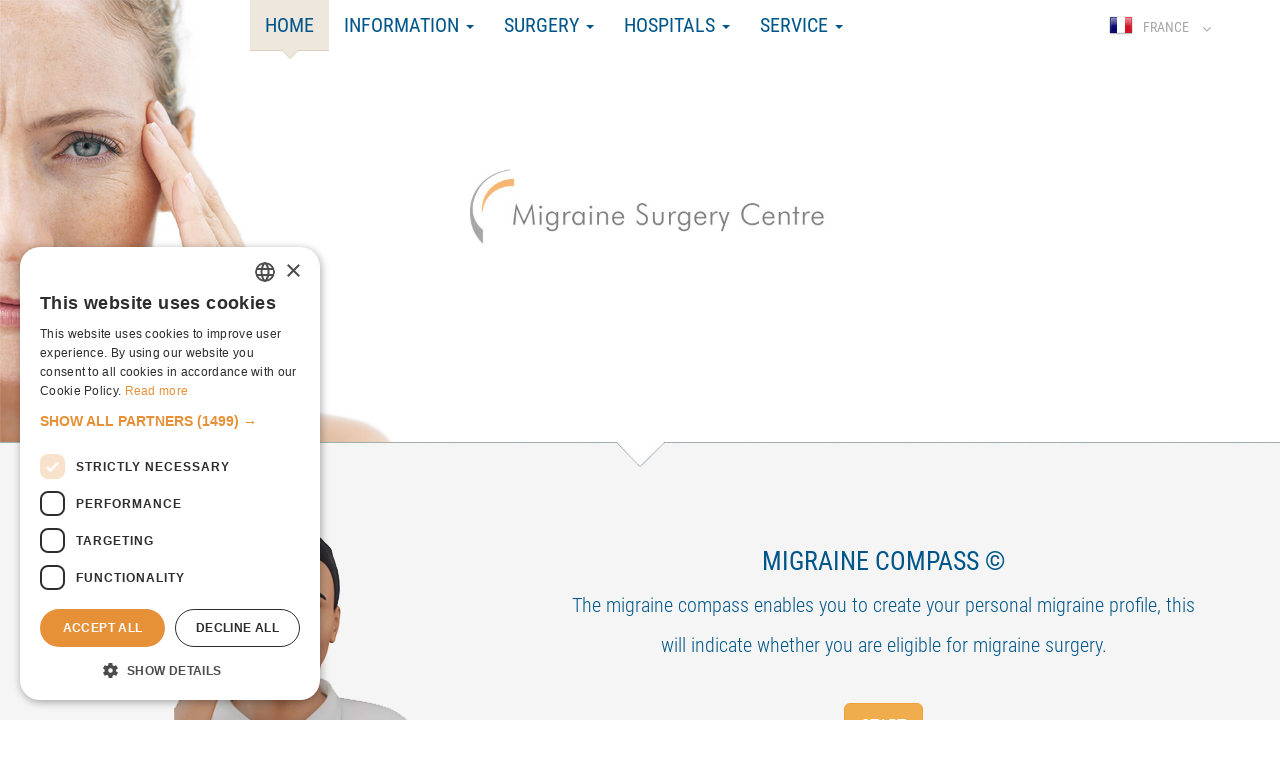

--- FILE ---
content_type: text/html; charset=UTF-8
request_url: https://www.migraine-surgery-centre.com/fr/en/home.html
body_size: 8124
content:
<!DOCTYPE html>
<html lang="en">

	<head>
		
<meta charset="UTF-8">
<meta http-equiv="X-UA-Compatible" content="IE=edge">
<meta name="viewport" content="width=device-width, initial-scale=1">

<title>Home - Migraine Surgery Centre</title>


<meta name="description" content="Home"/>
<meta name="keywords" content=""/>
<link rel="shortcut icon" href="/favicon.ico" type="image/x-icon" />



<!-- Cookie-Consent -->
	
<script type="text/javascript" charset="UTF-8" src="//cdn.cookie-script.com/s/431c0d768163271d5e2932f28ae7741d.js"></script>	


 
        
 
        



<!-- Bootstrap -->
<link href="/assets/components/bootstrap/dist/css/bootstrap.min.css" rel="stylesheet" media="screen">
<link href="/assets/templates/bootstrap/css/custom3.css" rel="stylesheet" media="screen">
    
<link href="/assets/components/MegaNavbar/assets/plugins/font-awesome/css/font-awesome.min.css" rel="stylesheet">
<link href="/assets/components/MegaNavbar/assets/plugins/simple-line-icons/simple-line-icons.css" rel="stylesheet"/>

<!-- MegaNavbar-->
<link rel="stylesheet" href="/assets/components/MegaNavbar/assets/css/MegaNavbar.min.css">           <!-- MegaNavbar main style file -->
<link rel="stylesheet" href="/assets/components/MegaNavbar/assets/css/skins/navbar-msc.css">         <!-- MegaNavbar desired skin name here -->
<link rel="stylesheet" href="/assets/components/MegaNavbar/assets/css/animation/animation.css">      <!-- MegaNavbar open menu animation styles -->



<!-- link href='//fonts.googleapis.com/css?family=Roboto+Condensed:400,700,300' rel='stylesheet' type='text/css'-->







<!--- Open Street Map -->
<link rel="stylesheet" href="/assets/css/ol.css"> 
<link rel="stylesheet" href="/assets/css/ol-map.css"> 

<script src="/assets/js/ol.js"></script>


<script   src="https://code.jquery.com/jquery-1.12.3.min.js"   integrity="sha256-aaODHAgvwQW1bFOGXMeX+pC4PZIPsvn2h1sArYOhgXQ="   crossorigin="anonymous"></script>
<script   src="https://code.jquery.com/jquery-migrate-1.4.0.min.js"   integrity="sha256-nxdiQ4FdTm28eUNNQIJz5JodTMCF5/l32g5LwfUwZUo="   crossorigin="anonymous"></script>





<base href="https://www.migraine-surgery-centre.com/fr/">

	</head>

	
	<body>
<!-- Google Tag Manager (noscript) -->
<noscript><iframe src="https://www.googletagmanager.com/ns.html?id=GTM-PZ2GV7D9"
height="0" width="0" style="display:none;visibility:hidden"></iframe></noscript>
<!-- End Google Tag Manager (noscript) -->   

	    
  	  
        <!--  -->

		
<div class="navbar navbar-msc navbar-fixed-top ScaleTopToBottom" role="navigation">
  <div class="container">
  <div class="row">
    <div class="col-md-2">
    </div>
    <div class="col-md-10 nav-spacer">
    	<div class="navbar-header">
    	  <button type="button" class="navbar-toggle" data-toggle="collapse" data-target="#MegaNavbar">
    		<span class="icon-bar"></span>
    		<span class="icon-bar"></span>
    		<span class="icon-bar"></span>
    	  </button>
    	</div>
    	<div class="collapse navbar-collapse" id="MegaNavbar">
    	  <!-- Menu -->
<ul class="nav navbar-nav navbar-left dropdown-onhover">
	<li  class="first active">
	<a href="en/home.html" >Home</a>
	 
</li>

<li class=" dropdown">
	<a title="Migraine Information" class="dropdown-toggle" data-toggle="dropdown"  style="cursor:pointer">
		Information 
		<b class="caret"></b>
	</a>
	<ul class="dropdown-menu">
	<li  class="first">
	<a href="en/migraine-information/facts.html" >Facts and Figures</a>
	
</li>

<li >
	<a href="en/migraine-information/causes.html" >Causes and Triggers</a>
	
</li>

<li >
	<a href="en/migraine-information/therapy.html" >Therapy</a>
	
</li>

<li >
	<a href="en/migraine-information/course.html" >Course of Treatment</a>
	
</li>

<li >
	<a href="en/service/videos.html" >Videos</a>
	
</li>

<li  class="last">
	<a href="en/compass.html?i18n=en" >Migraine Compass</a>
	
</li>


</ul>

</li>

<li class=" dropdown">
	<a title="Surgical Therapy" class="dropdown-toggle" data-toggle="dropdown"  style="cursor:pointer">
		Surgery 
		<b class="caret"></b>
	</a>
	<ul class="dropdown-menu">
	<li  class="first">
	<a href="en/surgical-therapy/selection.html" >Selection Process</a>
	
</li>

<li >
	<a href="en/surgical-therapy/botox.html" >Botulinum Toxin Test</a>
	
</li>

<li >
	<a href="en/surgical-therapy/procedure.html" >Migraine Procedure</a>
	
</li>

<li >
	<a href="en/surgical-therapy/fees.html" >Fees</a>
	
</li>

<li  class="last">
	<a href="en/surgical-therapy/faq.html" >FAQ</a>
	
</li>


</ul>

</li>

<li class=" dropdown">
	<a title="The Hospitals" class="dropdown-toggle" data-toggle="dropdown"  style="cursor:pointer">
		Hospitals 
		<b class="caret"></b>
	</a>
	<ul class="dropdown-menu">
	<li  class="first">
	<a href="en/the-hospitals/locations.html" >Locations</a>
	
</li>


</ul>

</li>

<li class="last dropdown">
	<a title="Service" class="dropdown-toggle" data-toggle="dropdown"  style="cursor:pointer">
		Service 
		<b class="caret"></b>
	</a>
	<ul class="dropdown-menu">
	<li  class="first">
	<a href="en/service/questionnaire.html" >Questionnaire</a>
	
</li>

<li >
	<a href="en/service/publications.html" >Publications</a>
	
</li>

<li >
	<a href="en/service/press.html" >Press Reports</a>
	
</li>

<li >
	<a href="en/service/links.html" >Internet Addresses</a>
	
</li>

<li  class="last">
	<a href="en/service/videos.html" >Videos</a>
	
</li>


</ul>

</li>


</ul>


<!---  Country & Language Selector --->
<ul class="nav navbar-nav navbar-right ScaleRightToLeft">
    				<li class="dropdown-grid">
        					<a data-toggle="dropdown" href="javascript:;" class="dropdown-toggle">
        					    <span class="context-flag"><img src="assets/components/images/icons/countries/France.png"></span> 
        					    <span class="hidden-sm"></span>
        					    <span class="visible-xs-inline"><span class="context-name">France</span></span>
        					    <span class="visible-lg-inline"> <span class="context-name">France</span></span>
        					   <!-- <span class="context-flag"><img src="assets/components/images/icons/countries/France.png"></span> -->
        					    <span class="caret context-name"></span></a>
        					<div class="dropdown-menu no-border-radius">
 
        					 <div class="show-grid">
        							<div class="col-xs-12 col-sm-12 col-md-12 col-lg-12" style="padding:0">
        							    <span class="visible-lg-inline">
        							    
        	<div class="current-country">
        	<span class="context-country">France</span>	<span class="context-flag"><img src="assets/components/images/icons/countries/France.png"></span>	    
            <span class="current-country-language">&nbsp;&nbsp;<a href="fr/home.html">français</a></span>
<span class="current-country-language">&nbsp;&nbsp;english</span>


        	</div>							    

        							    
        							    <!-- Armenia -->
<span class="country-item first-country" style="">
    <span class="flag"><img src="assets/components/images/icons/countries/Armenia.png"></span>
    <span class="country_name">Armenia</span> 
    <!-- <span class="language_native"><a href="http://www.migraine-surgery-centre.com/am/" class="lang_link">русский</a></span> &nbsp;ǀ&nbsp; -->
    <span class="language_native"><a href="http://www.migraine-surgery-centre.com/am/am/" class="lang_link">հայերեն</a></span>
</span>


<!-- Austria 
<span class="country-item" style="">
    <span class="flag"><img src="assets/components/images/icons/countries/Austria.png"></span>
    <span class="country_name">Austria</span>
    <span class="language_native"><a href="http://www.migraine-surgery-centre.com/at/" class="lang_link">deutsch</a></span>
</span> -->


<!-- UAE -->
<!-- <span class="country-item first-country" style="">
    <span class="flag"><img src="assets/components/images/icons/countries/United_Arab_Emirates.png"></span>
    <span class="country_name" >United Arab Emirates </span> 
    <span class="language_native"><a href="http://www.migraine-surgery-centre.com/ae/" class="lang_link">العربية</a> </span>&nbsp;ǀ&nbsp; 
    <span class="language_native"><a href="http://www.migraine-surgery-centre.com/ae/en/home.html" class="lang_link">english</a> </span>
</span> -->

<!-- Belgium 
<span class="country-item" style="">
    <span class="flag"><img src="assets/components/images/icons/countries/Belgium.png"></span>
    <span class="country_name">Belgium</span>
    <span class="language_native"><a href="http://www.migraine-surgery-centre.com/be/" class="lang_link">français</a></span>
</span> -->

<!-- Brazil -->
<!-- <span class="country-item first-country" style="">
    <span class="flag"><img src="assets/components/images/icons/countries/Brazil.png"></span>
    <span class="country_name">Brazil</span> 
    <span class="language_native"><a href="http://www.migraine-surgery-center.com/br/" class="lang_link">português</a></span>
</span> -->


<!-- Switzerland -->
<span class="country-item" style="">
    <span class="flag"><img src="assets/components/images/icons/countries/Switzerland.png"></span>
    <span class="country_name">Switzerland</span>
    <span class="language_native"><a href="https://www.migraenechirurgie.ch" class="lang_link">deutsch</a></span>&nbsp;ǀ&nbsp; 
    <span class="language_native"><a href="https://www.chirurgie-de-la-migraine.ch" class="lang_link">français</a></span>
</span>


<!-- China  -->
<span class="country-item" style="">
    <span class="flag"><img src="assets/components/images/icons/countries/China.png"></span>
    <span class="country_name">China</span>
    <span class="language_native"><a href="https://www.migrainesurgery.cn" class="lang_link">中文</a></span>&nbsp;ǀ&nbsp;  
    <span class="language_native"><a href="https://www.migrainesurgery.cn/en" class="lang_link">english</a></span>
 
</span>

<!-- Colombia 
<span class="country-item" style="">
    <span class="flag"><img src="assets/components/images/icons/countries/Colombia.png"></span>
    <span class="country_name">Colombia</span>
    <span class="language_native"><a href="http://www.migraine-surgery-center.com/co/" class="lang_link">español</a></span>
</span> -->


<!-- Czech Republic 
<span class="country-item" style="">
    <span class="flag"><img src="assets/components/images/icons/countries/Czech_Republic.png"></span>
    <span class="country_name">Czech Republic</span>
    <span class="language_native"><a href="http://www.migraine-surgery-centre.com/cz/" class="lang_link">český</a></span>
</span>
-->

<!-- Germany -->
<span class="country-item" style="">
    <span class="flag"><img src="assets/components/images/icons/countries/Germany.png"></span>
    <span class="country_name">Germany</span>
    <span class="language_native"><a href="https://www.migraine-surgery-centre.com/de/de/home.html" class="lang_link">deutsch</a></span>&nbsp;ǀ&nbsp; 
    <span class="language_native"><a href="https://www.migraine-surgery-centre.com/de/en/home.html" class="lang_link">english</a></span>&nbsp;ǀ&nbsp; 
    <span class="language_native"><a href="https://www.migraine-surgery-centre.com/de/fr/home.html" class="lang_link">français</a></span> <!--&nbsp;ǀ&nbsp; 
    <span class="language_native"><a href="" class="lang_link">dansk</a></span> -->
</span>

<!--  Denmark 
<span class="country-item" style="">
    <span class="flag"><img src="assets/components/images/icons/countries/Denmark.png"></span>
    <span class="country_name">Denmark</span>
    <span class="language_native"><a href="http://www.migraine-surgery-centre.com/dk/" class="lang_link">dansk</a></span>
</span>  -->


<!-- Ägypten -->
<span class="country-item" style="">
    <span class="flag"><img src="assets/components/images/icons/countries/Egypt.png"></span>
    <span class="country_name">Egypt</span>
    <span class="language_native"><a href="http://www.migraine-surgery-centre.com/eg/ar/home.html" class="lang_link">العربية</a></span>&nbsp;ǀ&nbsp; 
    <span class="language_native"><a href="http://www.migraine-surgery-centre.com/eg/en/home.html" class="lang_link">english</a></span>
 </span> 

<!-- Spain 
<span class="country-item" style="">
    <span class="flag"><img src="assets/components/images/icons/countries/Spain.png"></span>
    <span class="country_name">Spain</span>
    <span class="language_native"><a href="http://www.migraine-surgery-centre.com/es/es/inicio.html" class="lang_link">español</a></span>&nbsp;ǀ&nbsp; 
    <span class="language_native"><a href="http://www.migraine-surgery-centre.com/es/en/home.html" class="lang_link">english</a></span>&nbsp;ǀ&nbsp; 
    <span class="language_native"><a href="http://www.migraine-surgery-centre.com/es/ru/home.html" class="lang_link">русский</a></span>
</span> -->

<!-- France -->
<span class="country-item" style="display:none">
    <span class="flag"><img src="assets/components/images/icons/countries/France.png"></span>
    <span class="country_name">France</span>
    <span class="language_native"><a href="fr/home.html" class="lang_link">français</a></span>&nbsp;ǀ&nbsp; 
    <span class="language_native"><a href="en/home.html" class="lang_link">english</a></span>
</span>

<!-- Greece
<span class="country-item" style="">
    <span class="flag"><img src="assets/components/images/icons/countries/Greece.png"></span>
    <span class="country_name">Greece</span>
    <span class="language_native"><a href="http://www.migraine-surgery-centre.com/gr/" class="lang_link">ελληνικά</a></span>
</span> -->


<!-- Guatemala 
<span class="country-item" style="">
    <span class="flag"><img src="assets/components/images/icons/countries/Guatemala.png"></span>
    <span class="country_name">Guatemala</span>
    <span class="language_native"><a href="http://www.migraine-surgery-center.com/gt/es/home.html" class="lang_link">español</a></span>&nbsp;ǀ&nbsp; 
    <span class="language_native"><a href="http://www.migraine-surgery-center.com/gt/en/home.html" class="lang_link">english</a></span>
</span> -->

<!-- Hungary 
<span class="country-item" style="">
    <span class="flag"><img src="assets/components/images/icons/countries/Hungary.png"></span>
    <span class="country_name">Hungary</span>
    <span class="language_native"><a href="http://www.migraine-surgery-centre.com/hu/" class="lang_link">magyar</a></span>
</span> -->

<!-- Israel -->
<span class="country-item" style="">
    <span class="flag"><img src="assets/components/images/icons/countries/Israel.png"></span>
    <span class="country_name">Israel</span>
    <span class="language_native" style="direction:rtl"><a href="http://www.migraine-surgery-centre.com/il/he/home.html" class="lang_link">עברית</a></span>&nbsp;ǀ&nbsp; 
    <span class="language_native"><a href="http://www.migraine-surgery-centre.com/il/en/home.html" class="lang_link">english</a></span>&nbsp;ǀ&nbsp; 
    <span class="language_native"><a href="http://www.migraine-surgery-centre.com/il/ru/home.html" class="lang_link">русский</a></span>
</span>


<!-- India 
<span class="country-item" style="">
    <span class="flag"><img src="assets/components/images/icons/countries/India.png"></span>
    <span class="country_name">India</span>
    <span class="language_native"><a href="" class="lang_link">english</a></span>
</span> -->


<!-- Iran  -->
<span class="country-item" style="">
    <span class="flag"><img src="assets/components/images/icons/countries/Iran.png"></span>
    <span class="country_name">Iran</span>
    <span class="language_native"><a href="http://www.migraine-surgery-centre.com/ir/fa/home.html" class="lang_link">فارسی</a></span>
</span>


<!-- Italy -->
<span class="country-item" style="">
    <span class="flag"><img src="assets/components/images/icons/countries/Italy.png"></span>
    <span class="country_name">Italy</span>
    <span class="language_native"><a href="http://www.migraine-surgery-centre.com/it/" class="lang_link">italiano</a></span>
</span>




<!-- Kuwait  
<span class="country-item" style="">
    <span class="flag"><img src="assets/components/images/icons/countries/Kuwait.png"></span>
    <span class="country_name">Bahrain</span>
    <span class="language_native" style="direction:rtl"><a href="http://www.migraine-surgery-centre.com/bh/ar/home.html" class="lang_link">العربية</a></span>&nbsp;ǀ&nbsp; 
     <span class="language_native"><a href="http://www.migraine-surgery-centre.com/bh/en/home.html" class="lang_link">english</a></span>
</span> -->


<!-- Kasachstan 
<span class="country-item" style="">
    <span class="flag"><img src="assets/components/images/icons/countries/Kazakhstan.png"></span>
    <span class="country_name">Kazakhstan</span>
    <span class="language_native"><a href="http://www.migraine-surgery-centre.com/kz/ru/home.html" class="lang_link">русский</a></span>
</span> -->


<!-- Luxemburg
<span class="country-item" style="">
    <span class="flag"><img src="assets/components/images/icons/countries/Luxembourg.png"></span>
    <span class="country_name">Luxemburg</span>
    <span class="language_native"><a href="http://www.migraine-surgery-centre.com/lu/" class="lang_link">français</a></span>
</span>  -->


<!-- Nigeria  -->
<span class="country-item" style="">
    <span class="flag"><img src="assets/components/images/icons/countries/Nigeria.png"></span>
    <span class="country_name">Nigeria</span>
    <span class="language_native"><a href="https://www.migraine-surgery-centre.com/ng/" class="lang_link">english</a></span>
</span>


<!-- Peru  -->
<span class="country-item" style="">
    <span class="flag"><img src="assets/components/images/icons/countries/Peru.png"></span>
    <span class="country_name">Peru</span>
    <span class="language_native"><a href="http://www.migraine-surgery-centre.com/pe/es/" class="lang_link">español</a></span>
</span>



<!-- Polen   -->
<span class="country-item" style="">
    <span class="flag"><img src="assets/components/images/icons/countries/Poland.png"></span>
    <span class="country_name">Poland</span>
    <span class="language_native"><a href="https://www.operacjamigreny.pl/" class="lang_link">polski</a></span>&nbsp;ǀ&nbsp; 
    <span class="language_native"><a href="http://www.migraine-surgery-centre.com/pl/ru/home.html" class="lang_link">русский</a></span>
 </span> 


<!-- Portugal 
<span class="country-item" style="">
    <span class="flag"><img src="assets/components/images/icons/countries/Portugal.png"></span>
    <span class="country_name">Portugal</span>
    <span class="language_native"><a href="http://www.migraine-surgery-centre.com/pt/" class="lang_link">português</a></span>
</span> -->


<!-- Romania  
<span class="country-item" style="">
    <span class="flag"><img src="assets/components/images/icons/countries/Romania.png"></span>
    <span class="country_name">Romania</span>
    <span class="language_native"><a href="http://www.migraine-surgery-centre.com/ro/" class="lang_link">român</a></span>
</span> -->

<!-- Saudi Arabia
<span class="country-item" style="">
    <span class="flag"><img src="assets/components/images/icons/countries/SaudiArabia.png"></span>
    <span class="country_name">Saudi Arabia</span>
    <span class="language_native"><a href="http://www.migraine-surgery-centre.com/sa/ar/home.html" class="lang_link">العربية</a></span>&nbsp;ǀ&nbsp; 
    <span class="language_native"><a href="http://www.migraine-surgery-centre.com/sa/en/home.html" class="lang_link">english</a></span>&nbsp;ǀ&nbsp; 
    <span class="language_native"><a href="http://www.migraine-surgery-centre.com/sa/ur/home.html" class="lang_link">اردو</a></span>
 </span> -->

<!-- Russia 
<span class="country-item" style="">
    <span class="flag"><img src="assets/components/images/icons/countries/RussianFederation.png"></span>
    <span class="country_name">Russia</span>
    <span class="language_native"><a href="http://www.migraine-surgery-centre.com/ru/" class="lang_link">русский</a></span>
</span>
-->

<!-- Ukraine
<span class="country-item" style="">
    <span class="flag"><img src="assets/components/images/icons/countries/Ukraine.png"></span>
    <span class="country_name">Ukraine</span>
    <span class="language_native"><a href="http://www.migraine-surgery-centre.com/ua/" class="lang_link">русский</a></span>
</span> -->


<!-- UK -->
<span class="country-item" style="">
    <span class="flag"><img src="assets/components/images/icons/countries/United_Kingdom.png"></span>
    <span class="country_name">United Kingdom</span>
    <span class="language_native"><a href="http://www.migrainesurgery.co.uk/uk/" class="lang_link">english</a></span>
</span>

        							    
        							    
        							    </span>
        							    <span class="visible-md-inline">
        	<div class="current-country">
        	<span class="context-flag"><img src="assets/components/images/icons/countries/France.png"></span><span class="context-country">France</span>		    
              <span class="current-country-language">&nbsp;&nbsp;<a href="fr/home.html">français</a></span>
<span class="current-country-language">&nbsp;&nbsp;english</span>


        	</div>											        
        							        
        							        <!-- Armenia -->
<span class="country-item first-country" style="">
    <span class="flag"><img src="assets/components/images/icons/countries/Armenia.png"></span>
    <span class="country_name">Armenia</span> 
    <!-- <span class="language_native"><a href="http://www.migraine-surgery-centre.com/am/" class="lang_link">русский</a></span> &nbsp;ǀ&nbsp; -->
    <span class="language_native"><a href="http://www.migraine-surgery-centre.com/am/am/" class="lang_link">հայերեն</a></span>
</span>


<!-- Austria 
<span class="country-item" style="">
    <span class="flag"><img src="assets/components/images/icons/countries/Austria.png"></span>
    <span class="country_name">Austria</span>
    <span class="language_native"><a href="http://www.migraine-surgery-centre.com/at/" class="lang_link">deutsch</a></span>
</span> -->


<!-- UAE -->
<!-- <span class="country-item first-country" style="">
    <span class="flag"><img src="assets/components/images/icons/countries/United_Arab_Emirates.png"></span>
    <span class="country_name" >United Arab Emirates </span> 
    <span class="language_native"><a href="http://www.migraine-surgery-centre.com/ae/" class="lang_link">العربية</a> </span>&nbsp;ǀ&nbsp; 
    <span class="language_native"><a href="http://www.migraine-surgery-centre.com/ae/en/home.html" class="lang_link">english</a> </span>
</span> -->

<!-- Belgium 
<span class="country-item" style="">
    <span class="flag"><img src="assets/components/images/icons/countries/Belgium.png"></span>
    <span class="country_name">Belgium</span>
    <span class="language_native"><a href="http://www.migraine-surgery-centre.com/be/" class="lang_link">français</a></span>
</span> -->

<!-- Brazil -->
<!-- <span class="country-item first-country" style="">
    <span class="flag"><img src="assets/components/images/icons/countries/Brazil.png"></span>
    <span class="country_name">Brazil</span> 
    <span class="language_native"><a href="http://www.migraine-surgery-center.com/br/" class="lang_link">português</a></span>
</span> -->


<!-- Switzerland -->
<span class="country-item" style="">
    <span class="flag"><img src="assets/components/images/icons/countries/Switzerland.png"></span>
    <span class="country_name">Switzerland</span>
    <span class="language_native"><a href="https://www.migraenechirurgie.ch" class="lang_link">deutsch</a></span>&nbsp;ǀ&nbsp; 
    <span class="language_native"><a href="https://www.chirurgie-de-la-migraine.ch" class="lang_link">français</a></span>
</span>


<!-- China  -->
<span class="country-item" style="">
    <span class="flag"><img src="assets/components/images/icons/countries/China.png"></span>
    <span class="country_name">China</span>
    <span class="language_native"><a href="https://www.migrainesurgery.cn" class="lang_link">中文</a></span>&nbsp;ǀ&nbsp;  
    <span class="language_native"><a href="https://www.migrainesurgery.cn/en" class="lang_link">english</a></span>
 
</span>

<!-- Colombia 
<span class="country-item" style="">
    <span class="flag"><img src="assets/components/images/icons/countries/Colombia.png"></span>
    <span class="country_name">Colombia</span>
    <span class="language_native"><a href="http://www.migraine-surgery-center.com/co/" class="lang_link">español</a></span>
</span> -->


<!-- Czech Republic 
<span class="country-item" style="">
    <span class="flag"><img src="assets/components/images/icons/countries/Czech_Republic.png"></span>
    <span class="country_name">Czech Republic</span>
    <span class="language_native"><a href="http://www.migraine-surgery-centre.com/cz/" class="lang_link">český</a></span>
</span>
-->

<!-- Germany -->
<span class="country-item" style="">
    <span class="flag"><img src="assets/components/images/icons/countries/Germany.png"></span>
    <span class="country_name">Germany</span>
    <span class="language_native"><a href="https://www.migraine-surgery-centre.com/de/de/home.html" class="lang_link">deutsch</a></span>&nbsp;ǀ&nbsp; 
    <span class="language_native"><a href="https://www.migraine-surgery-centre.com/de/en/home.html" class="lang_link">english</a></span>&nbsp;ǀ&nbsp; 
    <span class="language_native"><a href="https://www.migraine-surgery-centre.com/de/fr/home.html" class="lang_link">français</a></span> <!--&nbsp;ǀ&nbsp; 
    <span class="language_native"><a href="" class="lang_link">dansk</a></span> -->
</span>

<!--  Denmark 
<span class="country-item" style="">
    <span class="flag"><img src="assets/components/images/icons/countries/Denmark.png"></span>
    <span class="country_name">Denmark</span>
    <span class="language_native"><a href="http://www.migraine-surgery-centre.com/dk/" class="lang_link">dansk</a></span>
</span>  -->


<!-- Ägypten -->
<span class="country-item" style="">
    <span class="flag"><img src="assets/components/images/icons/countries/Egypt.png"></span>
    <span class="country_name">Egypt</span>
    <span class="language_native"><a href="http://www.migraine-surgery-centre.com/eg/ar/home.html" class="lang_link">العربية</a></span>&nbsp;ǀ&nbsp; 
    <span class="language_native"><a href="http://www.migraine-surgery-centre.com/eg/en/home.html" class="lang_link">english</a></span>
 </span> 

<!-- Spain 
<span class="country-item" style="">
    <span class="flag"><img src="assets/components/images/icons/countries/Spain.png"></span>
    <span class="country_name">Spain</span>
    <span class="language_native"><a href="http://www.migraine-surgery-centre.com/es/es/inicio.html" class="lang_link">español</a></span>&nbsp;ǀ&nbsp; 
    <span class="language_native"><a href="http://www.migraine-surgery-centre.com/es/en/home.html" class="lang_link">english</a></span>&nbsp;ǀ&nbsp; 
    <span class="language_native"><a href="http://www.migraine-surgery-centre.com/es/ru/home.html" class="lang_link">русский</a></span>
</span> -->

<!-- France -->
<span class="country-item" style="display:none">
    <span class="flag"><img src="assets/components/images/icons/countries/France.png"></span>
    <span class="country_name">France</span>
    <span class="language_native"><a href="fr/home.html" class="lang_link">français</a></span>&nbsp;ǀ&nbsp; 
    <span class="language_native"><a href="en/home.html" class="lang_link">english</a></span>
</span>

<!-- Greece
<span class="country-item" style="">
    <span class="flag"><img src="assets/components/images/icons/countries/Greece.png"></span>
    <span class="country_name">Greece</span>
    <span class="language_native"><a href="http://www.migraine-surgery-centre.com/gr/" class="lang_link">ελληνικά</a></span>
</span> -->


<!-- Guatemala 
<span class="country-item" style="">
    <span class="flag"><img src="assets/components/images/icons/countries/Guatemala.png"></span>
    <span class="country_name">Guatemala</span>
    <span class="language_native"><a href="http://www.migraine-surgery-center.com/gt/es/home.html" class="lang_link">español</a></span>&nbsp;ǀ&nbsp; 
    <span class="language_native"><a href="http://www.migraine-surgery-center.com/gt/en/home.html" class="lang_link">english</a></span>
</span> -->

<!-- Hungary 
<span class="country-item" style="">
    <span class="flag"><img src="assets/components/images/icons/countries/Hungary.png"></span>
    <span class="country_name">Hungary</span>
    <span class="language_native"><a href="http://www.migraine-surgery-centre.com/hu/" class="lang_link">magyar</a></span>
</span> -->

<!-- Israel -->
<span class="country-item" style="">
    <span class="flag"><img src="assets/components/images/icons/countries/Israel.png"></span>
    <span class="country_name">Israel</span>
    <span class="language_native" style="direction:rtl"><a href="http://www.migraine-surgery-centre.com/il/he/home.html" class="lang_link">עברית</a></span>&nbsp;ǀ&nbsp; 
    <span class="language_native"><a href="http://www.migraine-surgery-centre.com/il/en/home.html" class="lang_link">english</a></span>&nbsp;ǀ&nbsp; 
    <span class="language_native"><a href="http://www.migraine-surgery-centre.com/il/ru/home.html" class="lang_link">русский</a></span>
</span>


<!-- India 
<span class="country-item" style="">
    <span class="flag"><img src="assets/components/images/icons/countries/India.png"></span>
    <span class="country_name">India</span>
    <span class="language_native"><a href="" class="lang_link">english</a></span>
</span> -->


<!-- Iran  -->
<span class="country-item" style="">
    <span class="flag"><img src="assets/components/images/icons/countries/Iran.png"></span>
    <span class="country_name">Iran</span>
    <span class="language_native"><a href="http://www.migraine-surgery-centre.com/ir/fa/home.html" class="lang_link">فارسی</a></span>
</span>


<!-- Italy -->
<span class="country-item" style="">
    <span class="flag"><img src="assets/components/images/icons/countries/Italy.png"></span>
    <span class="country_name">Italy</span>
    <span class="language_native"><a href="http://www.migraine-surgery-centre.com/it/" class="lang_link">italiano</a></span>
</span>




<!-- Kuwait  
<span class="country-item" style="">
    <span class="flag"><img src="assets/components/images/icons/countries/Kuwait.png"></span>
    <span class="country_name">Bahrain</span>
    <span class="language_native" style="direction:rtl"><a href="http://www.migraine-surgery-centre.com/bh/ar/home.html" class="lang_link">العربية</a></span>&nbsp;ǀ&nbsp; 
     <span class="language_native"><a href="http://www.migraine-surgery-centre.com/bh/en/home.html" class="lang_link">english</a></span>
</span> -->


<!-- Kasachstan 
<span class="country-item" style="">
    <span class="flag"><img src="assets/components/images/icons/countries/Kazakhstan.png"></span>
    <span class="country_name">Kazakhstan</span>
    <span class="language_native"><a href="http://www.migraine-surgery-centre.com/kz/ru/home.html" class="lang_link">русский</a></span>
</span> -->


<!-- Luxemburg
<span class="country-item" style="">
    <span class="flag"><img src="assets/components/images/icons/countries/Luxembourg.png"></span>
    <span class="country_name">Luxemburg</span>
    <span class="language_native"><a href="http://www.migraine-surgery-centre.com/lu/" class="lang_link">français</a></span>
</span>  -->


<!-- Nigeria  -->
<span class="country-item" style="">
    <span class="flag"><img src="assets/components/images/icons/countries/Nigeria.png"></span>
    <span class="country_name">Nigeria</span>
    <span class="language_native"><a href="https://www.migraine-surgery-centre.com/ng/" class="lang_link">english</a></span>
</span>


<!-- Peru  -->
<span class="country-item" style="">
    <span class="flag"><img src="assets/components/images/icons/countries/Peru.png"></span>
    <span class="country_name">Peru</span>
    <span class="language_native"><a href="http://www.migraine-surgery-centre.com/pe/es/" class="lang_link">español</a></span>
</span>



<!-- Polen   -->
<span class="country-item" style="">
    <span class="flag"><img src="assets/components/images/icons/countries/Poland.png"></span>
    <span class="country_name">Poland</span>
    <span class="language_native"><a href="https://www.operacjamigreny.pl/" class="lang_link">polski</a></span>&nbsp;ǀ&nbsp; 
    <span class="language_native"><a href="http://www.migraine-surgery-centre.com/pl/ru/home.html" class="lang_link">русский</a></span>
 </span> 


<!-- Portugal 
<span class="country-item" style="">
    <span class="flag"><img src="assets/components/images/icons/countries/Portugal.png"></span>
    <span class="country_name">Portugal</span>
    <span class="language_native"><a href="http://www.migraine-surgery-centre.com/pt/" class="lang_link">português</a></span>
</span> -->


<!-- Romania  
<span class="country-item" style="">
    <span class="flag"><img src="assets/components/images/icons/countries/Romania.png"></span>
    <span class="country_name">Romania</span>
    <span class="language_native"><a href="http://www.migraine-surgery-centre.com/ro/" class="lang_link">român</a></span>
</span> -->

<!-- Saudi Arabia
<span class="country-item" style="">
    <span class="flag"><img src="assets/components/images/icons/countries/SaudiArabia.png"></span>
    <span class="country_name">Saudi Arabia</span>
    <span class="language_native"><a href="http://www.migraine-surgery-centre.com/sa/ar/home.html" class="lang_link">العربية</a></span>&nbsp;ǀ&nbsp; 
    <span class="language_native"><a href="http://www.migraine-surgery-centre.com/sa/en/home.html" class="lang_link">english</a></span>&nbsp;ǀ&nbsp; 
    <span class="language_native"><a href="http://www.migraine-surgery-centre.com/sa/ur/home.html" class="lang_link">اردو</a></span>
 </span> -->

<!-- Russia 
<span class="country-item" style="">
    <span class="flag"><img src="assets/components/images/icons/countries/RussianFederation.png"></span>
    <span class="country_name">Russia</span>
    <span class="language_native"><a href="http://www.migraine-surgery-centre.com/ru/" class="lang_link">русский</a></span>
</span>
-->

<!-- Ukraine
<span class="country-item" style="">
    <span class="flag"><img src="assets/components/images/icons/countries/Ukraine.png"></span>
    <span class="country_name">Ukraine</span>
    <span class="language_native"><a href="http://www.migraine-surgery-centre.com/ua/" class="lang_link">русский</a></span>
</span> -->


<!-- UK -->
<span class="country-item" style="">
    <span class="flag"><img src="assets/components/images/icons/countries/United_Kingdom.png"></span>
    <span class="country_name">United Kingdom</span>
    <span class="language_native"><a href="http://www.migrainesurgery.co.uk/uk/" class="lang_link">english</a></span>
</span>
</span>
        							    <span class="visible-sm-inline">
        		<div class="current-country">
        	<span class="context-flag"><img src="assets/components/images/icons/countries/France.png"></span><span class="context-country">France</span>		    
              <span class="current-country-language">&nbsp;&nbsp;<a href="fr/home.html">français</a></span>
<span class="current-country-language">&nbsp;&nbsp;english</span>

        	</div>										        
        							        
      
        							        
        							        <!-- Armenia -->
<span class="country-item first-country" style="">
    <span class="flag"><img src="assets/components/images/icons/countries/Armenia.png"></span>
    <span class="country_name">Armenia</span> 
    <!-- <span class="language_native"><a href="http://www.migraine-surgery-centre.com/am/" class="lang_link">русский</a></span> &nbsp;ǀ&nbsp; -->
    <span class="language_native"><a href="http://www.migraine-surgery-centre.com/am/am/" class="lang_link">հայերեն</a></span>
</span>


<!-- Austria 
<span class="country-item" style="">
    <span class="flag"><img src="assets/components/images/icons/countries/Austria.png"></span>
    <span class="country_name">Austria</span>
    <span class="language_native"><a href="http://www.migraine-surgery-centre.com/at/" class="lang_link">deutsch</a></span>
</span> -->


<!-- UAE -->
<!-- <span class="country-item first-country" style="">
    <span class="flag"><img src="assets/components/images/icons/countries/United_Arab_Emirates.png"></span>
    <span class="country_name" >United Arab Emirates </span> 
    <span class="language_native"><a href="http://www.migraine-surgery-centre.com/ae/" class="lang_link">العربية</a> </span>&nbsp;ǀ&nbsp; 
    <span class="language_native"><a href="http://www.migraine-surgery-centre.com/ae/en/home.html" class="lang_link">english</a> </span>
</span> -->

<!-- Belgium 
<span class="country-item" style="">
    <span class="flag"><img src="assets/components/images/icons/countries/Belgium.png"></span>
    <span class="country_name">Belgium</span>
    <span class="language_native"><a href="http://www.migraine-surgery-centre.com/be/" class="lang_link">français</a></span>
</span> -->

<!-- Brazil -->
<!-- <span class="country-item first-country" style="">
    <span class="flag"><img src="assets/components/images/icons/countries/Brazil.png"></span>
    <span class="country_name">Brazil</span> 
    <span class="language_native"><a href="http://www.migraine-surgery-center.com/br/" class="lang_link">português</a></span>
</span> -->


<!-- Switzerland -->
<span class="country-item" style="">
    <span class="flag"><img src="assets/components/images/icons/countries/Switzerland.png"></span>
    <span class="country_name">Switzerland</span>
    <span class="language_native"><a href="https://www.migraenechirurgie.ch" class="lang_link">deutsch</a></span>&nbsp;ǀ&nbsp; 
    <span class="language_native"><a href="https://www.chirurgie-de-la-migraine.ch" class="lang_link">français</a></span>
</span>


<!-- China  -->
<span class="country-item" style="">
    <span class="flag"><img src="assets/components/images/icons/countries/China.png"></span>
    <span class="country_name">China</span>
    <span class="language_native"><a href="https://www.migrainesurgery.cn" class="lang_link">中文</a></span>&nbsp;ǀ&nbsp;  
    <span class="language_native"><a href="https://www.migrainesurgery.cn/en" class="lang_link">english</a></span>
 
</span>

<!-- Colombia 
<span class="country-item" style="">
    <span class="flag"><img src="assets/components/images/icons/countries/Colombia.png"></span>
    <span class="country_name">Colombia</span>
    <span class="language_native"><a href="http://www.migraine-surgery-center.com/co/" class="lang_link">español</a></span>
</span> -->


<!-- Czech Republic 
<span class="country-item" style="">
    <span class="flag"><img src="assets/components/images/icons/countries/Czech_Republic.png"></span>
    <span class="country_name">Czech Republic</span>
    <span class="language_native"><a href="http://www.migraine-surgery-centre.com/cz/" class="lang_link">český</a></span>
</span>
-->

<!-- Germany -->
<span class="country-item" style="">
    <span class="flag"><img src="assets/components/images/icons/countries/Germany.png"></span>
    <span class="country_name">Germany</span>
    <span class="language_native"><a href="https://www.migraine-surgery-centre.com/de/de/home.html" class="lang_link">deutsch</a></span>&nbsp;ǀ&nbsp; 
    <span class="language_native"><a href="https://www.migraine-surgery-centre.com/de/en/home.html" class="lang_link">english</a></span>&nbsp;ǀ&nbsp; 
    <span class="language_native"><a href="https://www.migraine-surgery-centre.com/de/fr/home.html" class="lang_link">français</a></span> <!--&nbsp;ǀ&nbsp; 
    <span class="language_native"><a href="" class="lang_link">dansk</a></span> -->
</span>

<!--  Denmark 
<span class="country-item" style="">
    <span class="flag"><img src="assets/components/images/icons/countries/Denmark.png"></span>
    <span class="country_name">Denmark</span>
    <span class="language_native"><a href="http://www.migraine-surgery-centre.com/dk/" class="lang_link">dansk</a></span>
</span>  -->


<!-- Ägypten -->
<span class="country-item" style="">
    <span class="flag"><img src="assets/components/images/icons/countries/Egypt.png"></span>
    <span class="country_name">Egypt</span>
    <span class="language_native"><a href="http://www.migraine-surgery-centre.com/eg/ar/home.html" class="lang_link">العربية</a></span>&nbsp;ǀ&nbsp; 
    <span class="language_native"><a href="http://www.migraine-surgery-centre.com/eg/en/home.html" class="lang_link">english</a></span>
 </span> 

<!-- Spain 
<span class="country-item" style="">
    <span class="flag"><img src="assets/components/images/icons/countries/Spain.png"></span>
    <span class="country_name">Spain</span>
    <span class="language_native"><a href="http://www.migraine-surgery-centre.com/es/es/inicio.html" class="lang_link">español</a></span>&nbsp;ǀ&nbsp; 
    <span class="language_native"><a href="http://www.migraine-surgery-centre.com/es/en/home.html" class="lang_link">english</a></span>&nbsp;ǀ&nbsp; 
    <span class="language_native"><a href="http://www.migraine-surgery-centre.com/es/ru/home.html" class="lang_link">русский</a></span>
</span> -->

<!-- France -->
<span class="country-item" style="display:none">
    <span class="flag"><img src="assets/components/images/icons/countries/France.png"></span>
    <span class="country_name">France</span>
    <span class="language_native"><a href="fr/home.html" class="lang_link">français</a></span>&nbsp;ǀ&nbsp; 
    <span class="language_native"><a href="en/home.html" class="lang_link">english</a></span>
</span>

<!-- Greece
<span class="country-item" style="">
    <span class="flag"><img src="assets/components/images/icons/countries/Greece.png"></span>
    <span class="country_name">Greece</span>
    <span class="language_native"><a href="http://www.migraine-surgery-centre.com/gr/" class="lang_link">ελληνικά</a></span>
</span> -->


<!-- Guatemala 
<span class="country-item" style="">
    <span class="flag"><img src="assets/components/images/icons/countries/Guatemala.png"></span>
    <span class="country_name">Guatemala</span>
    <span class="language_native"><a href="http://www.migraine-surgery-center.com/gt/es/home.html" class="lang_link">español</a></span>&nbsp;ǀ&nbsp; 
    <span class="language_native"><a href="http://www.migraine-surgery-center.com/gt/en/home.html" class="lang_link">english</a></span>
</span> -->

<!-- Hungary 
<span class="country-item" style="">
    <span class="flag"><img src="assets/components/images/icons/countries/Hungary.png"></span>
    <span class="country_name">Hungary</span>
    <span class="language_native"><a href="http://www.migraine-surgery-centre.com/hu/" class="lang_link">magyar</a></span>
</span> -->

<!-- Israel -->
<span class="country-item" style="">
    <span class="flag"><img src="assets/components/images/icons/countries/Israel.png"></span>
    <span class="country_name">Israel</span>
    <span class="language_native" style="direction:rtl"><a href="http://www.migraine-surgery-centre.com/il/he/home.html" class="lang_link">עברית</a></span>&nbsp;ǀ&nbsp; 
    <span class="language_native"><a href="http://www.migraine-surgery-centre.com/il/en/home.html" class="lang_link">english</a></span>&nbsp;ǀ&nbsp; 
    <span class="language_native"><a href="http://www.migraine-surgery-centre.com/il/ru/home.html" class="lang_link">русский</a></span>
</span>


<!-- India 
<span class="country-item" style="">
    <span class="flag"><img src="assets/components/images/icons/countries/India.png"></span>
    <span class="country_name">India</span>
    <span class="language_native"><a href="" class="lang_link">english</a></span>
</span> -->


<!-- Iran  -->
<span class="country-item" style="">
    <span class="flag"><img src="assets/components/images/icons/countries/Iran.png"></span>
    <span class="country_name">Iran</span>
    <span class="language_native"><a href="http://www.migraine-surgery-centre.com/ir/fa/home.html" class="lang_link">فارسی</a></span>
</span>


<!-- Italy -->
<span class="country-item" style="">
    <span class="flag"><img src="assets/components/images/icons/countries/Italy.png"></span>
    <span class="country_name">Italy</span>
    <span class="language_native"><a href="http://www.migraine-surgery-centre.com/it/" class="lang_link">italiano</a></span>
</span>




<!-- Kuwait  
<span class="country-item" style="">
    <span class="flag"><img src="assets/components/images/icons/countries/Kuwait.png"></span>
    <span class="country_name">Bahrain</span>
    <span class="language_native" style="direction:rtl"><a href="http://www.migraine-surgery-centre.com/bh/ar/home.html" class="lang_link">العربية</a></span>&nbsp;ǀ&nbsp; 
     <span class="language_native"><a href="http://www.migraine-surgery-centre.com/bh/en/home.html" class="lang_link">english</a></span>
</span> -->


<!-- Kasachstan 
<span class="country-item" style="">
    <span class="flag"><img src="assets/components/images/icons/countries/Kazakhstan.png"></span>
    <span class="country_name">Kazakhstan</span>
    <span class="language_native"><a href="http://www.migraine-surgery-centre.com/kz/ru/home.html" class="lang_link">русский</a></span>
</span> -->


<!-- Luxemburg
<span class="country-item" style="">
    <span class="flag"><img src="assets/components/images/icons/countries/Luxembourg.png"></span>
    <span class="country_name">Luxemburg</span>
    <span class="language_native"><a href="http://www.migraine-surgery-centre.com/lu/" class="lang_link">français</a></span>
</span>  -->


<!-- Nigeria  -->
<span class="country-item" style="">
    <span class="flag"><img src="assets/components/images/icons/countries/Nigeria.png"></span>
    <span class="country_name">Nigeria</span>
    <span class="language_native"><a href="https://www.migraine-surgery-centre.com/ng/" class="lang_link">english</a></span>
</span>


<!-- Peru  -->
<span class="country-item" style="">
    <span class="flag"><img src="assets/components/images/icons/countries/Peru.png"></span>
    <span class="country_name">Peru</span>
    <span class="language_native"><a href="http://www.migraine-surgery-centre.com/pe/es/" class="lang_link">español</a></span>
</span>



<!-- Polen   -->
<span class="country-item" style="">
    <span class="flag"><img src="assets/components/images/icons/countries/Poland.png"></span>
    <span class="country_name">Poland</span>
    <span class="language_native"><a href="https://www.operacjamigreny.pl/" class="lang_link">polski</a></span>&nbsp;ǀ&nbsp; 
    <span class="language_native"><a href="http://www.migraine-surgery-centre.com/pl/ru/home.html" class="lang_link">русский</a></span>
 </span> 


<!-- Portugal 
<span class="country-item" style="">
    <span class="flag"><img src="assets/components/images/icons/countries/Portugal.png"></span>
    <span class="country_name">Portugal</span>
    <span class="language_native"><a href="http://www.migraine-surgery-centre.com/pt/" class="lang_link">português</a></span>
</span> -->


<!-- Romania  
<span class="country-item" style="">
    <span class="flag"><img src="assets/components/images/icons/countries/Romania.png"></span>
    <span class="country_name">Romania</span>
    <span class="language_native"><a href="http://www.migraine-surgery-centre.com/ro/" class="lang_link">român</a></span>
</span> -->

<!-- Saudi Arabia
<span class="country-item" style="">
    <span class="flag"><img src="assets/components/images/icons/countries/SaudiArabia.png"></span>
    <span class="country_name">Saudi Arabia</span>
    <span class="language_native"><a href="http://www.migraine-surgery-centre.com/sa/ar/home.html" class="lang_link">العربية</a></span>&nbsp;ǀ&nbsp; 
    <span class="language_native"><a href="http://www.migraine-surgery-centre.com/sa/en/home.html" class="lang_link">english</a></span>&nbsp;ǀ&nbsp; 
    <span class="language_native"><a href="http://www.migraine-surgery-centre.com/sa/ur/home.html" class="lang_link">اردو</a></span>
 </span> -->

<!-- Russia 
<span class="country-item" style="">
    <span class="flag"><img src="assets/components/images/icons/countries/RussianFederation.png"></span>
    <span class="country_name">Russia</span>
    <span class="language_native"><a href="http://www.migraine-surgery-centre.com/ru/" class="lang_link">русский</a></span>
</span>
-->

<!-- Ukraine
<span class="country-item" style="">
    <span class="flag"><img src="assets/components/images/icons/countries/Ukraine.png"></span>
    <span class="country_name">Ukraine</span>
    <span class="language_native"><a href="http://www.migraine-surgery-centre.com/ua/" class="lang_link">русский</a></span>
</span> -->


<!-- UK -->
<span class="country-item" style="">
    <span class="flag"><img src="assets/components/images/icons/countries/United_Kingdom.png"></span>
    <span class="country_name">United Kingdom</span>
    <span class="language_native"><a href="http://www.migrainesurgery.co.uk/uk/" class="lang_link">english</a></span>
</span>
</span>
        							    <span class="visible-xs-inline">
        							    
                                           <span class="current-country-language">&nbsp;&nbsp;<a href="fr/home.html">français</a></span>
<span class="current-country-language">&nbsp;&nbsp;english</span>
 
        							       <!-- Armenia -->
<span class="country-item first-country" style="">
    <span class="flag"><img src="assets/components/images/icons/countries/Armenia.png"></span>
    <span class="country_name">Armenia</span> 
    <!-- <span class="language_native"><a href="http://www.migraine-surgery-centre.com/am/" class="lang_link">русский</a></span> &nbsp;ǀ&nbsp; -->
    <span class="language_native"><a href="http://www.migraine-surgery-centre.com/am/am/" class="lang_link">հայերեն</a></span>
</span>


<!-- Austria 
<span class="country-item" style="">
    <span class="flag"><img src="assets/components/images/icons/countries/Austria.png"></span>
    <span class="country_name">Austria</span>
    <span class="language_native"><a href="http://www.migraine-surgery-centre.com/at/" class="lang_link">deutsch</a></span>
</span> -->


<!-- UAE -->
<!-- <span class="country-item first-country" style="">
    <span class="flag"><img src="assets/components/images/icons/countries/United_Arab_Emirates.png"></span>
    <span class="country_name" >United Arab Emirates </span> 
    <span class="language_native"><a href="http://www.migraine-surgery-centre.com/ae/" class="lang_link">العربية</a> </span>&nbsp;ǀ&nbsp; 
    <span class="language_native"><a href="http://www.migraine-surgery-centre.com/ae/en/home.html" class="lang_link">english</a> </span>
</span> -->

<!-- Belgium 
<span class="country-item" style="">
    <span class="flag"><img src="assets/components/images/icons/countries/Belgium.png"></span>
    <span class="country_name">Belgium</span>
    <span class="language_native"><a href="http://www.migraine-surgery-centre.com/be/" class="lang_link">français</a></span>
</span> -->

<!-- Brazil -->
<!-- <span class="country-item first-country" style="">
    <span class="flag"><img src="assets/components/images/icons/countries/Brazil.png"></span>
    <span class="country_name">Brazil</span> 
    <span class="language_native"><a href="http://www.migraine-surgery-center.com/br/" class="lang_link">português</a></span>
</span> -->


<!-- Switzerland -->
<span class="country-item" style="">
    <span class="flag"><img src="assets/components/images/icons/countries/Switzerland.png"></span>
    <span class="country_name">Switzerland</span>
    <span class="language_native"><a href="https://www.migraenechirurgie.ch" class="lang_link">deutsch</a></span>&nbsp;ǀ&nbsp; 
    <span class="language_native"><a href="https://www.chirurgie-de-la-migraine.ch" class="lang_link">français</a></span>
</span>


<!-- China  -->
<span class="country-item" style="">
    <span class="flag"><img src="assets/components/images/icons/countries/China.png"></span>
    <span class="country_name">China</span>
    <span class="language_native"><a href="https://www.migrainesurgery.cn" class="lang_link">中文</a></span>&nbsp;ǀ&nbsp;  
    <span class="language_native"><a href="https://www.migrainesurgery.cn/en" class="lang_link">english</a></span>
 
</span>

<!-- Colombia 
<span class="country-item" style="">
    <span class="flag"><img src="assets/components/images/icons/countries/Colombia.png"></span>
    <span class="country_name">Colombia</span>
    <span class="language_native"><a href="http://www.migraine-surgery-center.com/co/" class="lang_link">español</a></span>
</span> -->


<!-- Czech Republic 
<span class="country-item" style="">
    <span class="flag"><img src="assets/components/images/icons/countries/Czech_Republic.png"></span>
    <span class="country_name">Czech Republic</span>
    <span class="language_native"><a href="http://www.migraine-surgery-centre.com/cz/" class="lang_link">český</a></span>
</span>
-->

<!-- Germany -->
<span class="country-item" style="">
    <span class="flag"><img src="assets/components/images/icons/countries/Germany.png"></span>
    <span class="country_name">Germany</span>
    <span class="language_native"><a href="https://www.migraine-surgery-centre.com/de/de/home.html" class="lang_link">deutsch</a></span>&nbsp;ǀ&nbsp; 
    <span class="language_native"><a href="https://www.migraine-surgery-centre.com/de/en/home.html" class="lang_link">english</a></span>&nbsp;ǀ&nbsp; 
    <span class="language_native"><a href="https://www.migraine-surgery-centre.com/de/fr/home.html" class="lang_link">français</a></span> <!--&nbsp;ǀ&nbsp; 
    <span class="language_native"><a href="" class="lang_link">dansk</a></span> -->
</span>

<!--  Denmark 
<span class="country-item" style="">
    <span class="flag"><img src="assets/components/images/icons/countries/Denmark.png"></span>
    <span class="country_name">Denmark</span>
    <span class="language_native"><a href="http://www.migraine-surgery-centre.com/dk/" class="lang_link">dansk</a></span>
</span>  -->


<!-- Ägypten -->
<span class="country-item" style="">
    <span class="flag"><img src="assets/components/images/icons/countries/Egypt.png"></span>
    <span class="country_name">Egypt</span>
    <span class="language_native"><a href="http://www.migraine-surgery-centre.com/eg/ar/home.html" class="lang_link">العربية</a></span>&nbsp;ǀ&nbsp; 
    <span class="language_native"><a href="http://www.migraine-surgery-centre.com/eg/en/home.html" class="lang_link">english</a></span>
 </span> 

<!-- Spain 
<span class="country-item" style="">
    <span class="flag"><img src="assets/components/images/icons/countries/Spain.png"></span>
    <span class="country_name">Spain</span>
    <span class="language_native"><a href="http://www.migraine-surgery-centre.com/es/es/inicio.html" class="lang_link">español</a></span>&nbsp;ǀ&nbsp; 
    <span class="language_native"><a href="http://www.migraine-surgery-centre.com/es/en/home.html" class="lang_link">english</a></span>&nbsp;ǀ&nbsp; 
    <span class="language_native"><a href="http://www.migraine-surgery-centre.com/es/ru/home.html" class="lang_link">русский</a></span>
</span> -->

<!-- France -->
<span class="country-item" style="display:none">
    <span class="flag"><img src="assets/components/images/icons/countries/France.png"></span>
    <span class="country_name">France</span>
    <span class="language_native"><a href="fr/home.html" class="lang_link">français</a></span>&nbsp;ǀ&nbsp; 
    <span class="language_native"><a href="en/home.html" class="lang_link">english</a></span>
</span>

<!-- Greece
<span class="country-item" style="">
    <span class="flag"><img src="assets/components/images/icons/countries/Greece.png"></span>
    <span class="country_name">Greece</span>
    <span class="language_native"><a href="http://www.migraine-surgery-centre.com/gr/" class="lang_link">ελληνικά</a></span>
</span> -->


<!-- Guatemala 
<span class="country-item" style="">
    <span class="flag"><img src="assets/components/images/icons/countries/Guatemala.png"></span>
    <span class="country_name">Guatemala</span>
    <span class="language_native"><a href="http://www.migraine-surgery-center.com/gt/es/home.html" class="lang_link">español</a></span>&nbsp;ǀ&nbsp; 
    <span class="language_native"><a href="http://www.migraine-surgery-center.com/gt/en/home.html" class="lang_link">english</a></span>
</span> -->

<!-- Hungary 
<span class="country-item" style="">
    <span class="flag"><img src="assets/components/images/icons/countries/Hungary.png"></span>
    <span class="country_name">Hungary</span>
    <span class="language_native"><a href="http://www.migraine-surgery-centre.com/hu/" class="lang_link">magyar</a></span>
</span> -->

<!-- Israel -->
<span class="country-item" style="">
    <span class="flag"><img src="assets/components/images/icons/countries/Israel.png"></span>
    <span class="country_name">Israel</span>
    <span class="language_native" style="direction:rtl"><a href="http://www.migraine-surgery-centre.com/il/he/home.html" class="lang_link">עברית</a></span>&nbsp;ǀ&nbsp; 
    <span class="language_native"><a href="http://www.migraine-surgery-centre.com/il/en/home.html" class="lang_link">english</a></span>&nbsp;ǀ&nbsp; 
    <span class="language_native"><a href="http://www.migraine-surgery-centre.com/il/ru/home.html" class="lang_link">русский</a></span>
</span>


<!-- India 
<span class="country-item" style="">
    <span class="flag"><img src="assets/components/images/icons/countries/India.png"></span>
    <span class="country_name">India</span>
    <span class="language_native"><a href="" class="lang_link">english</a></span>
</span> -->


<!-- Iran  -->
<span class="country-item" style="">
    <span class="flag"><img src="assets/components/images/icons/countries/Iran.png"></span>
    <span class="country_name">Iran</span>
    <span class="language_native"><a href="http://www.migraine-surgery-centre.com/ir/fa/home.html" class="lang_link">فارسی</a></span>
</span>


<!-- Italy -->
<span class="country-item" style="">
    <span class="flag"><img src="assets/components/images/icons/countries/Italy.png"></span>
    <span class="country_name">Italy</span>
    <span class="language_native"><a href="http://www.migraine-surgery-centre.com/it/" class="lang_link">italiano</a></span>
</span>




<!-- Kuwait  
<span class="country-item" style="">
    <span class="flag"><img src="assets/components/images/icons/countries/Kuwait.png"></span>
    <span class="country_name">Bahrain</span>
    <span class="language_native" style="direction:rtl"><a href="http://www.migraine-surgery-centre.com/bh/ar/home.html" class="lang_link">العربية</a></span>&nbsp;ǀ&nbsp; 
     <span class="language_native"><a href="http://www.migraine-surgery-centre.com/bh/en/home.html" class="lang_link">english</a></span>
</span> -->


<!-- Kasachstan 
<span class="country-item" style="">
    <span class="flag"><img src="assets/components/images/icons/countries/Kazakhstan.png"></span>
    <span class="country_name">Kazakhstan</span>
    <span class="language_native"><a href="http://www.migraine-surgery-centre.com/kz/ru/home.html" class="lang_link">русский</a></span>
</span> -->


<!-- Luxemburg
<span class="country-item" style="">
    <span class="flag"><img src="assets/components/images/icons/countries/Luxembourg.png"></span>
    <span class="country_name">Luxemburg</span>
    <span class="language_native"><a href="http://www.migraine-surgery-centre.com/lu/" class="lang_link">français</a></span>
</span>  -->


<!-- Nigeria  -->
<span class="country-item" style="">
    <span class="flag"><img src="assets/components/images/icons/countries/Nigeria.png"></span>
    <span class="country_name">Nigeria</span>
    <span class="language_native"><a href="https://www.migraine-surgery-centre.com/ng/" class="lang_link">english</a></span>
</span>


<!-- Peru  -->
<span class="country-item" style="">
    <span class="flag"><img src="assets/components/images/icons/countries/Peru.png"></span>
    <span class="country_name">Peru</span>
    <span class="language_native"><a href="http://www.migraine-surgery-centre.com/pe/es/" class="lang_link">español</a></span>
</span>



<!-- Polen   -->
<span class="country-item" style="">
    <span class="flag"><img src="assets/components/images/icons/countries/Poland.png"></span>
    <span class="country_name">Poland</span>
    <span class="language_native"><a href="https://www.operacjamigreny.pl/" class="lang_link">polski</a></span>&nbsp;ǀ&nbsp; 
    <span class="language_native"><a href="http://www.migraine-surgery-centre.com/pl/ru/home.html" class="lang_link">русский</a></span>
 </span> 


<!-- Portugal 
<span class="country-item" style="">
    <span class="flag"><img src="assets/components/images/icons/countries/Portugal.png"></span>
    <span class="country_name">Portugal</span>
    <span class="language_native"><a href="http://www.migraine-surgery-centre.com/pt/" class="lang_link">português</a></span>
</span> -->


<!-- Romania  
<span class="country-item" style="">
    <span class="flag"><img src="assets/components/images/icons/countries/Romania.png"></span>
    <span class="country_name">Romania</span>
    <span class="language_native"><a href="http://www.migraine-surgery-centre.com/ro/" class="lang_link">român</a></span>
</span> -->

<!-- Saudi Arabia
<span class="country-item" style="">
    <span class="flag"><img src="assets/components/images/icons/countries/SaudiArabia.png"></span>
    <span class="country_name">Saudi Arabia</span>
    <span class="language_native"><a href="http://www.migraine-surgery-centre.com/sa/ar/home.html" class="lang_link">العربية</a></span>&nbsp;ǀ&nbsp; 
    <span class="language_native"><a href="http://www.migraine-surgery-centre.com/sa/en/home.html" class="lang_link">english</a></span>&nbsp;ǀ&nbsp; 
    <span class="language_native"><a href="http://www.migraine-surgery-centre.com/sa/ur/home.html" class="lang_link">اردو</a></span>
 </span> -->

<!-- Russia 
<span class="country-item" style="">
    <span class="flag"><img src="assets/components/images/icons/countries/RussianFederation.png"></span>
    <span class="country_name">Russia</span>
    <span class="language_native"><a href="http://www.migraine-surgery-centre.com/ru/" class="lang_link">русский</a></span>
</span>
-->

<!-- Ukraine
<span class="country-item" style="">
    <span class="flag"><img src="assets/components/images/icons/countries/Ukraine.png"></span>
    <span class="country_name">Ukraine</span>
    <span class="language_native"><a href="http://www.migraine-surgery-centre.com/ua/" class="lang_link">русский</a></span>
</span> -->


<!-- UK -->
<span class="country-item" style="">
    <span class="flag"><img src="assets/components/images/icons/countries/United_Kingdom.png"></span>
    <span class="country_name">United Kingdom</span>
    <span class="language_native"><a href="http://www.migrainesurgery.co.uk/uk/" class="lang_link">english</a></span>
</span>
</span>
        							 </div>
        						</div> 
        					</div>
        				</li>
</ul>
	
	
	


    	</div>
      </div>
	</div>
  </div>
</div>


<div class="container-fluid">
    
<div class="row visible-lg">
    	    <div class="col-md-12" style="padding:0">
    	     <img src="assets/components/images/banners/banner-start-lg_en.jpg" class="img-responsive" style="max-height:694px;width:100%">
            </div>
        </div> 
        <div class="row visible-md">
    	    <div class="col-md-12" style="padding:0">
    	     <img src="assets/components/images/banners/banner-start-md_en.jpg" class="img-responsive" style="max-height:431px;width:100%">
            </div>
        </div>
        <div class="row visible-sm">
    	    <div class="col-md-12" style="padding:0">
    	     <img src="assets/components/images/banners/banner-start-sm_en.jpg" class="img-responsive" style="max-height:355px;width:100%">
            </div>
        </div>
        <div class="row visible-xs">
    	    <div class="col-md-12" style="padding:0">
    	     <img src="assets/components/images/banners/banner-start-xs_en.jpg" class="img-responsive" style="max-height:273px;width:100%">
            </div>
            </div>
</div> 

        <!-- Kompass -->   
<div class="container-fluid grey">
		<div class="container">

          <div class="row">
              
               <div class="col-md-7  col-sm-push-5 align-center">
                  <h2>Migraine Compass &copy;</h2>
                  <p>The migraine compass enables you to create your personal migraine profile,  this will indicate whether you are eligible for migraine surgery.</p><br />
                  
                  <a href="en/compass.html"><button type="button" class="btn btn-warning btn-lg">START</button></a> <br /><br /><!-- <br /><br /> -->
                 
              </div>
              
              
              <div class="col-md-5  col-sm-pull-7 align-center">
                <img src="assets/components/images/content/msc_kompass_start.png">
              </div>
          
             
           </div>
		</div>
</div>
<!-- Ende Kompass --> 


<!-- Text- Box 1 --> 
<div class="container-fluid white">
<div class="container">
  <div class="row">
		<div class="col-md-12 align-center">
     <p><p>Migraine is much more than just severe headache. It is a complex condition with a wide variety of symptoms, ranging from pain to disturbed vision.&nbsp; Despite its prevalence, many myths and misconceptions remain: sufferers can experience feelings of extreme isolation and symptoms can have a devastating impact on work, family and social life. </p>

<p>
As a result, people who suffer from migraine often have the feeling of leading only half a life &ndash; always afraid of the next attack. 
</p>
<p>
Migraine affects everyone differently and an individual&rsquo;s experience of the condition can also change over the years.&nbsp; Symptoms range from a pulsating headache on one side of the head, to pain when combing your hair, to a sensation of numbness and even difficulty speaking. 
</p>
<p>
Every sufferer has a series of typical triggers for their own migraine attacks.&nbsp; Examples include stress, lack of sleep, hormonal changes, certain foods and many other, individual factors. Currently, there is no one medical theory that can fully explain the causes and symptoms associated with migraines. 
</p></p>
   	</div> 
		</div>
	</div>

 </div>    
<!-- Ende Text-Box 1 --> 



<!-- Erster Schritt -->
<div class="container-fluid blue">
    <div class="container">
   	 <div class="row clipboard">
				<div class="col-md-5 align-center">
	  			 <a href="en/service/questionnaire.html" title="Go to questionnaire">
	      		<img class="img-responsive" src="assets/components/images/clipboard-list.png">
         	</a>
    		</div>
    		<div class="col-md-7 align-center">
	  		<h2>First step</h2>
	  
	 				 <p><br />Take a few minutes to fill out your individual migraine questionnaire.</p><br /><br />
	  
	  				<a href="en/service/questionnaire.html"><button type="button" class="btn btn-warning btn-lg">Go to questionnaire</button></a><br /><br />
	  				
				</div>
			</div> 
		</div>
</div>
<!-- Ende Erster Schritt -->


  


<!-- Videos -->
<div class="container-fluid white videos">
    <div class="container">
 		   <div class="row">
           <div class="col-md-3 align-center">
           <h3>Migraine Movie</h3>
               <div class="flip">
                  <a href="en/service/videos/migraine-movie.html" title="Show film"><div id="migraine-video"></div></a>
               </div>
            </div>	
            
            <div class="col-md-3 align-center">
               <h3>Science</h3>
                <div class="flip">
                   <a href="en/service/videos/science.html" title="Show film"><div id="science-video"></div></a>
               </div> 
            </div>
            
            <div class="col-md-3 align-center">
                 <h3>Temple test</h3>  
                 <div class="flip">
                     <a href="en/service/videos/temple-test.html" title="Show film"><div id="temple-video"></div></a>
                 </div>                             
            </div>
        
             <div class="col-md-3 align-center">	
                  <h3>Triptans</h3>    
                 <div class="flip">
                    <a href="en/service/videos/triptans.html" title="Show film"><div id="triptans-video"></div></a>
                 </div>     
            </div> 
             
         
            
       </div>
     
     
     
     
     
     
     
     	<div class="row">
     	    
     	                <div class="col-md-3 align-center">
                   <h3>Taking out the stiches</h3>
                      <div class="flip">
                             <a href="en/service/videos/taking-out-the-stiches.html" title="Show film"><div id="stitches-video"></div></a>
                     </div>         
            </div>	
      
      
                  <div class="col-md-3 align-center">
                     <h3>Neck surgery</h3>    
                      <div class="flip">
                            <a href="en/service/videos/after-neck-surgery.html" title="Show film"><div id="neck-video"></div></a>
                     </div>            
            </div>
            
             <div class="col-md-3 align-center">
                    <h3>Before the surgery</h3>
                  <div class="flip">
                      <a href="en/service/videos/before-the-surgery.html" title="D&eacute;marrer le film"><div id="before-video"></div></a>
                 </div>              
            </div>
        
           
            <div class="col-md-3 align-center">	  
                     <h3>After the surgery</h3>  
                  <div class="flip">
                       <a href="en/service/videos/after-the-surgery.html" title="Show film"><div id="after-video"></div></a>
                 </div>               
            </div>
    </div>
</div>
</div>
<!-- Ende Videos -->

<!-- Text-Box 2 -->
<div class="container-fluid grey">
<div class="container">
    <div class="row">
        <div class="col-md-12 align-center">
          <p><p>No two migraine patients are alike and therefore there is no &lsquo;cure all&rsquo; therapy for everyone.&nbsp; A successful migraine treatment entails finding a suitable therapy to suit you. This website tells you about the surgical approach to migraine treatment, the history behind the procedure and who may be suitable.</p></p>
          <p><p class='highlight_blue'>Do your migraine attacks significantly affect your quality of life? Have you been living with migraines for years, but have never found a satisfactory treatment?&nbsp; If the answer is yes, 
          <a href="en/the-hospitals/" class="textlink">why not consider making an appointment at the Migraine Surgery Centre,</a> 
          for a complimentary, no obligation consultation with our specialist team of qualified clinicians.
</p></p>
        </div>
    </div>
</div>
</div>
<!-- Ende Text-Box 2 -->




<!-- Book -->
<div class="container-fluid white">
<div class="container">
    
    <div class="row">
        
            <div class="col-md-3 align-center">
	      		<a href="https://www.dpbolvw.net/click-8840355-12898971?url=https%3A%2F%2Fwww.springer.com%2Fus%2Fbook%2F9783319781167" target="_blank"><img class="img-responsive" src="assets/components/images/book/cover400.jpg"></a>
            <br /><br />
            </div>
            <div class="col-md-9">
                    <div class="springer-affiliate">
                        <p style="font-weight: bold"><a href="https://www.dpbolvw.net/click-8840355-12898971?url=https%3A%2F%2Fwww.springer.com%2Fus%2Fbook%2F9783319781167" target="_blank">The textbook on Migraine Surgery has been written by Thomas Muehlberger the Founder and Director of the Migraine Surgery Centre.</a></p><br />
                    
                        <a href="https://www.dpbolvw.net/click-8840355-12898971?url=https%3A%2F%2Fwww.springer.com%2Fus%2Fbook%2F9783319781167" target="_blank"><button type="button" class="btn btn-warning"><span style="text-transform:uppercase; font-size:18px;">Learn more</span></button></a>
                    </div>
           </div>
     
 <br /><br /><br /><br />
</div>
</div>
</div>
<script src="//www.anrdoezrs.net/am/8840353/include/allCj/impressions/page/am.js"></script>
<!-- Ende Book -->







		<div class="container-fluid footer-bg">
    <div class="container" id="footer">
    <div class="row">
          <div class="col-md-2">
             <div id="footer-logo"><a href="en/"><img src="assets/components/images/logos/logo_uk_foot.png" border="0"></a></div>
         </div> 
      
         <div class="col-md-10">
            <div class="visible-md visible-lg">
              <div id="wide-footer-content">
          	    <ul id="foot-nav">
	<li  class="first active">
  <a href="en/home.html" >Home</a>
	
</li>
<li >
  <a href="en/migraine-information/facts.html" >Information</a>
	<ul>
	<li  class="first">
  <a href="en/migraine-information/facts.html" >Facts and Figures</a>
	
</li>
<li >
  <a href="en/migraine-information/causes.html" >Causes and Triggers</a>
	
</li>
<li >
  <a href="en/migraine-information/therapy.html" >Therapy</a>
	
</li>
<li >
  <a href="en/migraine-information/course.html" >Course of Treatment</a>
	
</li>
<li >
  <a href="en/service/videos.html" >Videos</a>
	
</li>
<li  class="last">
  <a href="en/compass.html?i18n=en" >Migraine Compass</a>
	
</li>

</ul>
</li>
<li >
  <a href="https://www.migraine-surgery-centre.com/de/en/surgical-therapy/selection-process.html" >Surgery</a>
	<ul>
	<li  class="first">
  <a href="en/surgical-therapy/selection.html" >Selection Process</a>
	
</li>
<li >
  <a href="en/surgical-therapy/botox.html" >Botulinum Toxin Test</a>
	
</li>
<li >
  <a href="en/surgical-therapy/procedure.html" >Migraine Procedure</a>
	
</li>
<li >
  <a href="en/surgical-therapy/fees.html" >Fees</a>
	
</li>
<li  class="last">
  <a href="en/surgical-therapy/faq.html" >FAQ</a>
	
</li>

</ul>
</li>
<li >
  <a href="en/the-hospitals/locations.html" >Hospitals</a>
	<ul>
	<li  class="first">
  <a href="en/the-hospitals/locations.html" >Locations</a>
	
</li>

</ul>
</li>
<li  class="last">
  <a href="en/service/contact.html" >Service</a>
	<ul>
	<li  class="first">
  <a href="en/service/questionnaire.html" >Questionnaire</a>
	
</li>
<li >
  <a href="en/service/publications.html" >Publications</a>
	
</li>
<li >
  <a href="en/service/press.html" >Press Reports</a>
	
</li>
<li >
  <a href="en/service/links.html" >Internet Addresses</a>
	
</li>
<li  class="last">
  <a href="en/service/videos.html" >Videos</a>
	
</li>

</ul>
</li>

</ul>
           	 	<ul id="foot-nav">
	<li  class="erste">
  <a href="en/footernav/msc-interactive/" >MCZ interactive</a>
	<ul>
	<li  class="erste">
  <a href="http://www.facebook.com/pages/MSC-Migraine-Surgery-Centre-London/120818024717382" target="_blank">Facebook</a>
	
</li>
<li  class="last">
  <a href="http://www.youtube.com/migrainesurgeryuk" target="_blank">Youtube</a>
	
</li>

</ul>
</li>

</ul>
              </div>
            </div>
          </div>
      </div>
   <div class="row">
        <div class="col-md-2">
        </div>
        <div class="col-md-5">
            <div id="apps">
            <div style="margin-bottom:5px;">Migraine Compass App</div>
            <div id="app-icons">
                <div id="apple-app"><a href="http://itunes.apple.com/gb/app/migraine-compass/id516924738?mt=8&uo=4" target="blank"></a></div>
                <div id="google-app"><a href="https://play.google.com/store/apps/details?id=air.de.infomax.mczMigraineCompassEN" target="blank"></a></div>
            </div>
            </div>
				</div>
        <div class="col-md-3">
              <div id="impressum">
                   <br /><a class="text10" href="en/privacy.html">Privacy</a>&nbsp;&#124;&nbsp;
                   <a class="text10" href="en/imprint.html">Legals & Contact</a>
              </div>
        </div>
         <div class="col-md-2">
              <div id="social-icons"><br />
                <a href="http://www.youtube.com/migrainesurgeryuk" target="_blank"><img border="0" src="assets/components/images/icons/youtube32.png" height="32" width="32"/></a>&nbsp;&nbsp;
                <a href="http://www.facebook.com/pages/MSC-Migraine-Surgery-Centre-London/120818024717382" target="_blank"><img border="0" src="assets/components/images/icons/facebook32.png" height="32" width="32"/></a>
              </div>
				 </div>
 				</div>
      </div>
    </div>


<!-- Include all compiled plugins (below), or include individual files as needed -->
<script src="/assets/components/bootstrap/dist/js/bootstrap.min.js"></script>


<!-- Piwik --> 
<script type="text/javascript">
var pkBaseURL = (("https:" == document.location.protocol) ? "https://analytics.migraine-surgery-centre.com/analytics/" : "http://analytics.migraine-surgery-centre.com/analytics/");
document.write(unescape("%3Cscript src='" + pkBaseURL + "piwik.js' type='text/javascript'%3E%3C/script%3E"));
</script><script type="text/javascript">
try {
var piwikTracker = Piwik.getTracker(pkBaseURL + "piwik.php", 15);
piwikTracker.trackPageView();
piwikTracker.enableLinkTracking();
} catch( err ) {}
</script><noscript><p><img src="http://analytics.migraine-surgery-centre.com/analytics/piwik.php?idsite=15" style="border:0" alt="" /></p></noscript>
<!-- End Piwik Tracking Code -->
<!-- Piwik --> 
<script type="text/javascript">
var pkBaseURL = (("https:" == document.location.protocol) ? "https://analytics.migraine-surgery-centre.com/analytics/" : "http://analytics.migraine-surgery-centre.com/analytics/");
document.write(unescape("%3Cscript src='" + pkBaseURL + "piwik.js' type='text/javascript'%3E%3C/script%3E"));
</script><script type="text/javascript">
try {
var piwikTracker = Piwik.getTracker(pkBaseURL + "piwik.php", 1);
piwikTracker.trackPageView();
piwikTracker.enableLinkTracking();
} catch( err ) {}
</script><noscript><p><img src="https://analytics.migraine-surgery-centre.com/analytics/piwik.php?idsite=1" style="border:0" alt="" /></p></noscript>
<!-- End Piwik Tracking Code -->

<!-- <script>
$('#responsive_headline').flowtype({
   minimum   : 400,
   maximum   : 900,
   minFont   : 16,
   maxFont   : 100,
   fontRatio: 17
});
</script> -->

	</body>
</html>


--- FILE ---
content_type: text/css
request_url: https://www.migraine-surgery-centre.com/assets/templates/bootstrap/css/custom3.css
body_size: 3863
content:
/* roboto-condensed-300 - latin */
@font-face {
  font-family: 'Roboto Condensed';
  font-style: normal;
  font-weight: 300;
  src: local(''),
       url('../../../fonts/roboto-condensed-v25-latin/roboto-condensed-v25-latin-300.woff2') format('woff2'), /* Chrome 26+, Opera 23+, Firefox 39+ */
       url('../../../fonts/roboto-condensed-v25-latin/fonts/roboto-condensed-v25-latin-300.woff') format('woff'); /* Chrome 6+, Firefox 3.6+, IE 9+, Safari 5.1+ */
}
/* roboto-condensed-regular - latin */
@font-face {
  font-family: 'Roboto Condensed';
  font-style: normal;
  font-weight: 400;
  src: local(''),
       url('../../../fonts/roboto-condensed-v25-latin/roboto-condensed-v25-latin-regular.woff2') format('woff2'), /* Chrome 26+, Opera 23+, Firefox 39+ */
       url('../../../fonts/roboto-condensed-v25-latin/roboto-condensed-v25-latin-regular.woff') format('woff'); /* Chrome 6+, Firefox 3.6+, IE 9+, Safari 5.1+ */
}
/* roboto-condensed-700 - latin */
@font-face {
  font-family: 'Roboto Condensed';
  font-style: normal;
  font-weight: 700;
  src: local(''),
       url('../../../fonts/roboto-condensed-v25-latin/roboto-condensed-v25-latin-700.woff2') format('woff2'), /* Chrome 26+, Opera 23+, Firefox 39+ */
       url('../../../fonts/roboto-condensed-v25-latin/roboto-condensed-v25-latin-700.woff') format('woff'); /* Chrome 6+, Firefox 3.6+, IE 9+, Safari 5.1+ */
}







html, body {
    height:100%;
 /*   overflow: scroll;*/
    -webkit-overflow-scrolling: touch;
    position:relative;
    -webkit-text-size-adjust: none;  /* für Mac Safari - schaltet die Autoskalierung der Schriftgröße aus */
}

body {
	background-color: #fff;
	font-family: 'Roboto Condensed', sans-serif;
	font-size:2em;
	font-weight:300;
	color:#555;
}

a {
  color: #005689;
  text-decoration: none;
	font-weight:400;
}

a:hover {
  color:#007ec8;
  text-decoration: underline;
}

h1 {
	color: #005689;
	text-transform:uppercase;
	font-weight:400;
	font-size:1.7em;
	margin-top:50px;
	margin-bottom:50px;
	text-align:center;
}

h1 img {
	position:relative;
	top:-3px;
	margin-left:20px;
}

h2 {
	color: #005689;
	text-transform:uppercase;
	font-weight:400;
	font-size:1.3em;
	clear:both;
	margin-top:40px;
}

h2 a:hover {
  text-decoration:none;
}

h3 {
	color: #a8a7a7;
	font-weight:400;
	font-size:1.3em;
	margin:40px 0 15px 0;
}

.license_location h3 {
    color: #EC7404;
}

.overview h3 {
    color: #EC7404;
}

#team .team-list h3  {
	color: #a8a7a7;
}

.videos h3 {
	color: #005689;
	font-weight:300;
	font-size:1.3em;
	margin:30px 0 15px 0;
}

h4 {
	color: #deac87;
	font-weight:bold;
	font-size:16px;
	margin:0;
}

p {
	line-height:2.0em;
	color: #005689;
}

body > .container {
  padding-left:20px;
	padding-right:20px;
/*	background-color:#3FF;*/
}
.container .text-muted {
  margin: 20px 0;
}


.headline {
	display:table;
  height: 30em;
}

#responsive_headline {
	display:table-cell;
	color: #005689;
	text-transform:uppercase;
	font-weight:700;
	font-size:2.3em;
	text-align:right;
	vertical-align: middle;
	font-family:Arial, Helvetica, sans-serif;
}



@media only screen and (max-width: 1024px) {
.start {
    min-height: 320px;
}
}


.start_sm {
    background: url(../../../components/images/banner-start_sm.jpg) top center no-repeat;
    -webkit-background-size: cover;
    -ms-background-size: cover;
    -moz-background-size: cover;
    -o-background-size: cover;
    background-size: cover;
		min-height: 180px;
}



.start h1 {
    color: #deac87;
    font-size: 2.5em;
    float:right;
		margin-top: 20%;
    margin-left: 30%;
    max-width: 15em;
		background: url(../../../components/images/sichel.png) center no-repeat;
    background-position: 0;
    padding-left: 88px;
		padding-right: 15px;
    padding-top: 60px;
    min-height: 150px;
}



.align-center {
	text-align:center;
	margin-left:auto;
	margin-right:auto;
}



.carousel-inner>.item>a>img, .carousel-inner>.item>img, .img-responsive, .thumbnail a>img, .thumbnail>img {
    display: inline; 
    max-width: 100%;
    height: auto;
}




/* -------  menu ---------  */


.navbar {
/*	font-family:Arial, Helvetica, sans-serif;
	font-size: 0.8em;*/
	font-style:normal;
	font-weight:400;
}

.navbar-fixed-top {
    top: -4px;
    border-width: 0 0 1px;
}

.navbar-left {
	position:relative;
	top:4px;
/*	border-bottom:1px solid #dbcfbd;*/
}

.nav-spacer {
	padding-left:0;
	padding-right:0;
}


@media only screen and (min-width: 1200px) {
.show-grid {
	width:1100px;
}
}



/*Language Bar*/

.country-item {
	display:block;
	padding:5px 10px 5px 0;
	color:#846c48;
}

.visible-lg-inline .country-item {
    display: inline-block;
    padding: 5px 5px 5px 0;
    color: #846c48;
    width: 340px;
}

.wide .country-item {
    width: 33%;
}





.country_name {
		font-size:13px !important;
		padding:0 5px 0 5px;
		color:#333;
		text-transform:uppercase;
}

.language_native {
		font-size:14px;
		text-transform:none;
}

.lime_country {
	position:relative;
	top:-7px;
	margin-right:10px;
	padding-bottom:10px;
	padding-left:7px;
}


#country-select-arrow {
	position:relative;
	display:inline;
	height: 10px;
	top:-6px;
  }

	
.slide_content_all {
	width:820px;
  padding:30px 0 30px 30px;
  position:absolute;
	height:185px;
	margin-top:28px;
  background-color:#fff;
  -webkit-box-shadow: 1px 4px 8px #666;
	-moz-box-shadow: 1px 4px 8px #666;
	box-shadow:  1px 1px 8px #666;
	behavior: url(assets/components/css/PIE/PIE.php);
}	

.slide_content_all li {
	list-style-type:none;
	float:left;
	width:273px;
	margin-right:0px;
	line-height:24px;
	color: #4D4D4D;
}


.current-country {
	background-color: #fff;
	padding:10px 10px 30px 10px;
	color:#a8a7a7;
	font-size:18px;
	font-weight:bold;
/*	border-bottom: 1px solid #ccc;*/
}

.slide_content_all li.current-country {
	width:790px;
	border-bottom: 1px solid #0097BA;
	margin-bottom:20px;
	padding-bottom:10px;
}
.language_native a {
  color: #337ab7 !important;
}

.current-country-language a {
  color: #337ab7 !important;
	text-decoration:underline;
}
	
.current-country-name {
	font-size:18px;
	font-weight:bold;
	color:#0097BA;
	text-transform:uppercase;
	margin-left:10px;
}

.current-country-language {
	margin-left:10px;
	font-size:16px;
	color: #a8a7a7;
	position:relative;
	top:4px;
}

.flag {
	position:relative;
	top:-2px;
	padding-left:10px;
 }
	
.flag_small {
	position:relative;
	top:4px;
}

	

.slide_content_all { display: none; }
#country-selector-all:hover .slide_content_all { display: inline-block; }

ul.locations-listing {
		padding-left:0;
		border-top: 1px solid #666666;
		margin-top:0px;
		padding-top:60px;
}

.locations-listing li {
	list-style-type:none;
	float:left;
	width:237px;
	margin-right:0px;
	line-height:24px;
	color: #4D4D4D;
}
	
	
	

.white  {
	padding-bottom:40px;
	padding-top:40px;
}

.grey  {
	background-color:#f5f5f5;
	padding-bottom:40px;
	padding-top:40px;
/*	border-bottom:1px solid #9cacab;*/
}

.grey h2 {
	color:#005689;
}


.grey ul li {
	text-align:left;
	line-height:2em;
	color:#005689;
}


.blue {
	background-color:#005689;
	padding-bottom:40px;
	padding-top:40px;
}

.blue p, .blue h2 {
	color:#fff;
}

.blue ul li {
	text-align:left;
	line-height:2em;
	color:#fff;
}

.banner {
/*  margin-top:81px;*/
	background-color:#f4f4f4;
}


.bu {
	color:#666;
	padding-left:15px;
}


.inline-img-center {
	margin-left:auto;
	margin-right:auto;
	text-align:center;
	}


.context-country {
	position:relative;
	top:4px;
	text-transform:uppercase;
}

.context-name {
	position:relative;
	top:4px;
	padding-top:4px;
/*	color:#999;*/
	color:#a8a7a7;
	font-size:14px;
}
.context-flag {
	position:relative;
	top:2px;
	padding-right:5px;
}


.header-img {
	margin-left:auto;
	margin-right:auto;
}

.main {
	background-color:#FFF;
}




/* Startseite */


#header-logo {
	background-position: 0 0;
	height:91px;
	float:left;
  }
	
#header-logo:hover {
	background-position: 0 -91px;
	height:91px;
  }
	
#header-logo-xs {
	background-position: 0 0;
	height:81px;
	float:left;
  }
	
#header-logo-xs:hover {
	background-position: 0 -81px;
	height:81px;
  }
	
.clipboard {
	display: -webkit-flex;
	display: -webkit-box;
	display: -ms-flexbox;
	display: flex;
	-webkit-align-items: center;
	-webkit-box-align: center;
	-ms-flex-align: center;
	align-items: center;
}

.tafel {
	width: 256px;
	position: absolute;
	top: 50%;
	-webkit-transform: translateY(-50%);
	-ms-transform: translateY(-50%);
	transform: translateY(-50%);
}
	


/*  Videos  */

.flip a #migraine-video {
width: 262px;
height:147px;
overflow:hidden;
background-image:url(../../../components/images/content/migraine-video.jpg);
margin-left: auto;
margin-right: auto;
margin-bottom:50px;
}

.flip a:hover #migraine-video {
width: 262px;
height:147px;
overflow:hidden;
background-image:url(../../../components/images/content/migraine-video.jpg);
background-position:center 147px;
}

.flip a #science-video {
width: 262px;
height:147px;
overflow:hidden;
background-image:url(../../../components/images/content/science-video.jpg);
margin-left: auto;
margin-right: auto;
margin-bottom:50px;
}

.flip a:hover #science-video {
width: 262px;
height:147px;
overflow:hidden;
background-image:url(../../../components/images/content/science-video.jpg);
background-position:0 147px;
}

.flip a #triptans-video {
width: 262px;
height:147px;
overflow:hidden;
background-image:url(../../../components/images/content/triptans-video.jpg);
margin-left: auto;
margin-right: auto;
margin-bottom:50px;
}

.flip a:hover #triptans-video {
width: 262px;
height:147px;
overflow:hidden;
background-image:url(../../../components/images/content/triptans-video.jpg);
background-position:0 147px;
}

.flip a #temple-video {
width: 262px;
height:147px;
overflow:hidden;
background-image:url(../../../components/images/content/temple-video.jpg);
margin-left: auto;
margin-right: auto;
margin-bottom:50px;
}

.flip a:hover #temple-video {
width: 262px;
height:147px;
overflow:hidden;
background-image:url(../../../components/images/content/temple-video.jpg);
background-position:0 147px;
}

.flip a #before-video {
width: 262px;
height:147px;
overflow:hidden;
background-image:url(../../../components/images/content/before-video.jpg);
margin-left: auto;
margin-right: auto;
margin-bottom:50px;
}

.flip a:hover #before-video {
width: 262px;
height:147px;
overflow:hidden;
background-image:url(../../../components/images/content/before-video.jpg);
background-position:0 147px;
}

.flip a #after-video {
width: 262px;
height:147px;
overflow:hidden;
background-image:url(../../../components/images/content/after-video.jpg);
margin-left: auto;
margin-right: auto;
margin-bottom:50px;
}

.flip a:hover #after-video {
width: 262px;
height:147px;
overflow:hidden;
background-image:url(../../../components/images/content/after-video.jpg);
background-position:0 147px;
}

.flip a #neck-video {
width: 262px;
height:147px;
overflow:hidden;
background-image:url(../../../components/images/content/neck-video.jpg);
margin-left: auto;
margin-right: auto;
margin-bottom:50px;
}

.flip a:hover #neck-video {
width: 262px;
height:147px;
overflow:hidden;
background-image:url(../../../components/images/content/neck-video.jpg);
background-position:0 147px;
}

.flip a #stitches-video {
width: 262px;
height:147px;
overflow:hidden;
background-image:url(../../../components/images/content/stitches-video.jpg);
margin-left: auto;
margin-right: auto;
margin-bottom:50px;
}

.flip a:hover #stitches-video {
width: 262px;
height:147px;
overflow:hidden;
background-image:url(../../../components/images/content/stitches-video.jpg);
background-position:0 147px;
}




/* team */
.team-list h2 {
	text-transform:none;
}

li.team-list {
	list-style:none;
	margin-bottom:80px;
	display: inline-block;
	width: 100%;
}

.overview li.team-list {
	list-style:none;
	margin-bottom:40px;
	display: inline-block;
	width: 100%;
}

.listing {
	line-height: 2.0em;
}

.facharzt {
	font-weight:400;
}

.surgeon-pic {
	width:25%;
	float:left;
	padding:45px 30px 0 0;
}

.surgeon-content {
	float:right;
	width:75%;
}

.team p {
	line-height:1.5em;
}



/* locations */
.country_headline {
	color: #005689;
	text-transform:uppercase;
	font-weight:400;
	font-size:1.5em;
	margin-bottom:45px;
}

.flag-locations {
 position:relative;
 top:-6px;
 margin-right:10px;
}

.license_location {
	float:left;
	width:33%;
	min-width:320px;
	margin-top:45px;
}

.overview {
	margin-top:150px;
}

.location_divider {
	margin-top:20px;
}

.link_extern {
	padding-left:80px;
	position:relative;
	top:2px;
}





/*publications */

.text_pub {
	font-weight:400;
	margin-bottom:10px;
}

.publications td {
	padding-bottom:10px;
}

/*videos */

.video_img {
	float:left;
	margin-right:30px;
}
.video-teaser-item {
	clear:both;
	height:120px;
	margin-bottom:40px;
}


/* Fragebogen */
#surgeon_selector {
	color: #005689;
	font-size:16px;
}

@media only screen and (min-width : 768px) {
#surgeon_selector {
	width:70%;
	margin-left:auto;
	margin-right:auto;
	margin-top: -60px;
	text-align:center;
}
}


.sternchen {
	color:#f0ad4e;
	font-size:16px;
	margin-left:3px;
	}

.surgeon_question {	
  font-weight:bold;
	padding-bottom:10px;
	display:block;
	width:100%;
	line-height: 20px;
	}	

/* ################ Footer  ##########################*/

#footer {
	padding-bottom:20px;
	bottom:0;
	margin-top:30px;
	font-size:15px;
}

#footer a {
	color:#999;
}

.footer-bg {
  background-color:#484848;
}

#footer-logo {
/*	float:left;
	margin-right:70px;*/
	margin-top:10px;
  }

#wide-footer-content {
	margin-left:auto;
	margin-right:auto;
	padding-top:30px;
  }
	
#foot-nav {
	width:100%;
	margin-left:auto;
	margin-right:auto;
	padding:0;
}
	
#foot-nav li{
	float:left;
	display:block;
	margin-right:45px;
 }

 
#foot-nav li.first {
	display:none;
  }
	
#foot-nav .erste {
	margin-top:-10px;
  }
	
	
#foot-nav ul li.erste {
	margin-top:0;
  }
	
	
/*#foot-nav li.last {
	margin-bottom:10px;
  }*/
 
#foot-nav li a {
	text-decoration:underline;
	line-height:18px;
 }
 
/**+html #foot-nav li a {
	margin-left:-40px;
 }*/
 
#foot-nav li ul {
	margin-left:-40px;
  }
	
*+html #foot-nav li ul {
	margin-left:0px;
  }
 
#foot-nav li ul li, #foot-nav li ul li.first {
	 clear:both;
	 display:block;
	 margin-right:0;
 }
 
 
#foot-nav li ul li a {
	 	text-decoration:none;
 }
 
 
#apps {
/*	margin-left:170px;*/
	margin-top:40px;
	color:#999;
	float:left;
	display:none;
  }

#app-icons {	
	padding: 0;
	height: 50px;
/*	overflow: hidden;*/
  }
	
#app-icons a {
	float: left;
	padding: 50px 0 0 0;
	overflow: hidden;
	color:#fff;
	}
	
#app-icons a:hover {
	background-position: 0 -50px;
	}
	
#apple-app {
	float:left;
	margin-bottom:15px;
  }
	
#apple-app a {
	width:145px;
	margin-right:15px;
	background: url(../../../components/images/logos/apple.png) top left no-repeat;
}

#google-app {
	display:inline;
	margin-bottom:15px;
  }
	
#app-divider {
	display:inline;
	width:15px;
  }

#google-app a {
	width:145px;
	background: url(../../../components/images/logos/google.png) top left no-repeat;
}


#impressum {
margin-top:60px;
margin-bottom:30px;
margin-right:30px;
/*margin-left:550px;*/
color:#999999;
float:right
}

#social-icons {
	float:left;
	margin-top:50px;
margin-bottom:30px;
/*	margin-top:-35px;*/
}

.clearer {
	clear:both;
}


#compass-desktop {
	width:848px; 
	margin:70px auto 70px auto;
}


.kontakt-extern p {
	text-align:center;
	font-size:1.5em;
}

.standorte {
	margin-top:70px;
	background-color:#005689;
/*	background-color:#f5f5f5;*/
	color:#fff;
/*	color:#005689;*/
	font-size: 0.9em;
	padding:0 0 25px 25px;
	border: 1px solid #005689;
	-webkit-border-radius: 10px;
	-moz-border-radius: 10px;
	border-radius: 10px;
}

.standorte h3 {
	text-transform:uppercase;
	margin: 35px 0 25px 0;
	font-weight:bold;
	letter-spacing:1px;
}

.standorte a, .standorte i {
	color:#fff;
/*	color:#005689;*/
}
	
.flag-standorte {
 position:relative;
 top:-2px;
 margin-right:5px;
}

.phone-location {
	margin-right:5px;
	position:relative;
	bottom:-2px;
	color:#005689;
}

.mail-location {
	margin-right:10px;
	margin-top:20px;
	position:relative;
}

.link-location {
	position:relative;
	bottom:-2px;
	color:#005689;
	margin-top:20px;
	margin-right:10px;
}

ul.anfahrt li {
	color:#555;
}

.privacy p, .privacy li {
		margin: 0 0 10px 0;
    font-family: Verdana, Geneva, sans-serif;
    color: #4d4d4d;
    font-size: 12px;
    line-height: 20px;
}


.ersatz {
	position:relative;
	top:-1px;
}


.springer-affiliate {
	height:400px;
	text-align:center;
	padding-top:20%;
}



/* Accordion */
.panel-heading .accordion-toggle:after {
    /* symbol for "opening" panels */
    font-family: 'Glyphicons Halflings';  /* essential for enabling glyphicon */
    content: "\e114";    /* adjust as needed, taken from bootstrap.css */
    float: right;        /* adjust as needed */
    color: grey;         /* adjust as needed */
}
.panel-heading .accordion-toggle.collapsed:after {
    /* symbol for "collapsed" panels */
    content: "\e080";    /* adjust as needed, taken from bootstrap.css */
}


/*  cookie-banner */
.cc_dialog.simple {
    top: auto;
    bottom: 0;
    left: 35% !important;
    max-width: 30% !important;
    position: fixed;
}

.light.cc_dialog button.cc_b_ok {
    color: #fff;
    background-color: #f0ad4e !important;
}

.light.cookie-consent-preferences-overlay .cookie-consent-preferences-dialog .cc_cp_container .cc_cp_footer .cc_cp_f_save button {
    background: #f0ad4e !important;
    color: #FFF;
}



#qr-code-button {
	position:absolute;
	right:50px;
	top: 300px;
}

--- FILE ---
content_type: text/css
request_url: https://www.migraine-surgery-centre.com/assets/components/MegaNavbar/assets/css/skins/navbar-msc.css
body_size: 2343
content:

/* MegaNavbar v2.2.0 (http://www.MegaNavbar.com) Copyright 2014 MegaNavbar.com. All Rights Reserved.
** Licensed under Regular License (http://codecanyon.net/licenses/regular) or Extended License (http://codecanyon.net/licenses/extended)
** We will take legal action against those who copy our HTML content, CSS style sheets and JavaScript functions without a license.
*/


.navbar.navbar-msc {
  background: transparent;
  border-color: transparent;
 /* border:none;*/
  color: #846c48;
	text-transform:uppercase;
}
.navbar.navbar-msc .navbar-collapse {
  background-color: #fff;
	border-bottom:1px solid  #fff;
}
.navbar.navbar-msc .navbar-text {
  color: #846c48;
}
.navbar.navbar-msc a.navbar-link {
  color: #846c48;
  background-color: transparent;
}
.navbar.navbar-msc a.navbar-link:hover,
.navbar.navbar-msc a.navbar-link:focus {
  color: #635136;
  background-color: transparent;
}
.navbar.navbar-msc .navbar-brand {
  color: #846c48;
  background-color: transparent;
}
.navbar.navbar-msc .navbar-brand:hover,
.navbar.navbar-msc .navbar-brand:focus {
  color: #2b2317;
  background-color: transparent;
}
.navbar.navbar-msc .navbar-toggle {
  border-color: #b79f7b !important;
  background-color: transparent;
}
.navbar.navbar-msc .navbar-toggle .icon-bar {
  background-color: #b79f7b;
}
.navbar.navbar-msc .navbar-toggle:hover,
.navbar.navbar-msc .navbar-toggle:focus {
  border-color: #987c53 !important;
  background-color: #d9cdba !important;
}
.navbar.navbar-msc .navbar-toggle:hover .icon-bar,
.navbar.navbar-msc .navbar-toggle:focus .icon-bar {
  background-color: #987c53;
}
.navbar.navbar-msc .navbar-nav>li.divider {
  background-color: #dbcfbd;
}
.navbar.navbar-msc .btn-default {
  color: #2b2317;
  background-color: #ffffff;
  border-color: #cebea6;
}
.navbar.navbar-msc .btn-default:hover,
.navbar.navbar-msc .btn-default:focus,
.navbar.navbar-msc .btn-default:active,
.navbar.navbar-msc .btn-default.active {
  color: #2b2317;
  background-color: #e2d9ca;
  border-color: #b79f7b;
}
.navbar.navbar-msc .form-control {
  color: #635136;
  background-color: #ffffff;
  border-color: #cebea6;
}
.navbar.navbar-msc .form-control:focus {
  -webkit-box-shadow: inset 0 1px 1px transparent, 0 0 5px #dbcfbd;
  box-shadow: inset 0 1px 1px transparent, 0 0 5px #dbcfbd;
}
.navbar.navbar-msc input::-webkit-input-placeholder,
.navbar.navbar-msc textarea::-webkit-input-placeholder {
  color: rgba(99,81,54,0.3);
}
.navbar.navbar-msc input::-moz-placeholder,
.navbar.navbar-msc textarea::-moz-placeholder {
  color: rgba(99,81,54,0.3);
}
.navbar.navbar-msc input:-ms-input-placeholder,
.navbar.navbar-msc textarea:-ms-input-placeholder {
  color: rgba(99,81,54,0.3);
}
.navbar.navbar-msc input:-moz-placeholder,
.navbar.navbar-msc textarea:-moz-placeholder {
  color: rgba(99,81,54,0.3);
}
.navbar.navbar-msc .navbar-nav > li[class*="dropdown"].dropdown-onhover:hover > a,
.navbar.navbar-msc.dropdown-onhover .navbar-nav > li:hover > a[class*="dropdown"] {
  background-color: #dbcfbd;
}


.navbar.navbar-msc .navbar-nav>li>a {
  color: #846c48;
  background-color: #fff;
}


/*@media only screen and (max-width: 1024px) {
.navbar.navbar-msc .navbar-nav>li>a {
  color: #846c48;
  background-color: #ede7de;
}
}*/

.navbar.navbar-msc .navbar-nav>li:hover>a {
  color: #2b2317;
  background-color: #ede7de;
}
.navbar.navbar-msc .navbar-nav>li.active>a {
  color: #56462f;
  background-color: #dbcfbd;
}
.navbar.navbar-msc .navbar-nav>li.active:hover>a {
  color: #2b2317;
  background-color: #dbcfbd;
}
.navbar.navbar-msc .navbar-nav>li.open>a {
  color: #2b2317;
  background-color: #dbcfbd;
}

.navbar-right>li.open>a {
    color: #2b2317;
    background-color: #f4f3f4 !important;
}

.navbar.navbar-msc .navbar-nav>li.open:hover>a {
  color: #2b2317;
  background-color: #dbcfbd;
}
.navbar.navbar-msc .navbar-nav>li.disabled>a {
  color: #c9b79c;
  background-color: transparent;
}
.navbar.navbar-msc .navbar-nav>li.disabled:hover>a {
  color: #c9b79c;
  background-color: transparent;
}
@media (min-width: 768px) {
  .navbar.navbar-msc.dropdown-onhover.no-fix .navbar-nav>li>a,
  .navbar.navbar-msc .navbar-nav.dropdown-onhover.no-fix>li>a,
  .navbar.navbar-msc .navbar-nav>li.dropdown-onhover.no-fix>a {
	  color: #005689;
    background-color: #ede7de;
  }
  .navbar.navbar-msc.dropdown-onhover.no-fix .navbar-nav>li:hover>a,
  .navbar.navbar-msc .navbar-nav.dropdown-onhover.no-fix>li:hover>a,
  .navbar.navbar-msc .navbar-nav>li.dropdown-onhover.no-fix:hover>a {
    color: #2b2317;
    background-color: #dbcfbd;
  }
  .navbar.navbar-msc.dropdown-onhover.no-fix .navbar-nav>li.active>a,
  .navbar.navbar-msc .navbar-nav.dropdown-onhover.no-fix>li.active>a,
  .navbar.navbar-msc .navbar-nav>li.dropdown-onhover.no-fix.active>a {
    color: #56462f;
    background-color: #dbcfbd;
  }
  .navbar.navbar-msc.dropdown-onhover.no-fix .navbar-nav>li.active:hover>a,
  .navbar.navbar-msc .navbar-nav.dropdown-onhover.no-fix>li.active:hover>a,
  .navbar.navbar-msc .navbar-nav>li.dropdown-onhover.no-fix.active:hover>a {
    color: #2b2317;
    background-color: #dbcfbd;
  }
  .navbar.navbar-msc.dropdown-onhover.no-fix .navbar-nav>li.active.open>a,
  .navbar.navbar-msc .navbar-nav.dropdown-onhover.no-fix>li.active.open>a,
  .navbar.navbar-msc .navbar-nav>li.dropdown-onhover.no-fix.active.open>a {
    color: #56462f;
    background-color: #dbcfbd;
  }
  .navbar.navbar-msc.dropdown-onhover.no-fix .navbar-nav>li.open>a,
  .navbar.navbar-msc .navbar-nav.dropdown-onhover.no-fix>li.open>a,
  .navbar.navbar-msc .navbar-nav>li.dropdown-onhover.no-fix.open>a {
    color: #846c48;
    background-color: #ede7de;
  }
  .navbar.navbar-msc.dropdown-onhover.no-fix .navbar-nav>li.open:hover>a,
  .navbar.navbar-msc .navbar-nav.dropdown-onhover.no-fix>li.open:hover>a,
  .navbar.navbar-msc .navbar-nav>li.dropdown-onhover.no-fix.open:hover>a {
    color: #2b2317;
    background-color: #dbcfbd;
  }
  .navbar.navbar-msc.dropdown-onhover.no-fix .navbar-nav>li.disabled>a,
  .navbar.navbar-msc .navbar-nav.dropdown-onhover.no-fix>li.disabled>a,
  .navbar.navbar-msc .navbar-nav>li.dropdown-onhover.no-fix.disabled>a {
    color: #c9b79c;
    background-color: transparent;
  }
  .navbar.navbar-msc.dropdown-onhover.no-fix .navbar-nav>li.disabled:hover>a,
  .navbar.navbar-msc .navbar-nav.dropdown-onhover.no-fix>li.disabled:hover>a,
  .navbar.navbar-msc .navbar-nav>li.dropdown-onhover.no-fix.disabled:hover>a {
    color: #c9b79c;
    background-color: transparent;
  }
  .navbar.navbar-msc.dropdown-onhover:not(.no-fix) .navbar-nav:not(.no-fix)>li:not(.no-fix)>a,
  .navbar.navbar-msc:not(.no-fix) .navbar-nav.dropdown-onhover:not(.no-fix)>li:not(.no-fix)>a,
  .navbar.navbar-msc:not(.no-fix) .navbar-nav:not(.no-fix)>li.dropdown-onhover:not(.no-fix)>a {
	  color: #005689;
    background-color: #fff;
  }
  .navbar.navbar-msc.dropdown-onhover:not(.no-fix) .navbar-nav:not(.no-fix)>li:not(.no-fix):hover>a,
  .navbar.navbar-msc:not(.no-fix) .navbar-nav.dropdown-onhover:not(.no-fix)>li:not(.no-fix):hover>a,
  .navbar.navbar-msc:not(.no-fix) .navbar-nav:not(.no-fix)>li.dropdown-onhover:not(.no-fix):hover>a {
    color: #2b2317;
    background-color: #ede7de;
  }
  .navbar.navbar-msc.dropdown-onhover:not(.no-fix) .navbar-nav:not(.no-fix)>li:not(.no-fix).active>a,
  .navbar.navbar-msc:not(.no-fix) .navbar-nav.dropdown-onhover:not(.no-fix)>li:not(.no-fix).active>a,
  .navbar.navbar-msc:not(.no-fix) .navbar-nav:not(.no-fix)>li.dropdown-onhover:not(.no-fix).active>a {
	  color: #005689;
    background-color: #ede7de;
		border-bottom: 1px solid #dbcfbd;
  }
  .navbar.navbar-msc.dropdown-onhover:not(.no-fix) .navbar-nav:not(.no-fix)>li:not(.no-fix).active:hover>a,
  .navbar.navbar-msc:not(.no-fix) .navbar-nav.dropdown-onhover:not(.no-fix)>li:not(.no-fix).active:hover>a,
  .navbar.navbar-msc:not(.no-fix) .navbar-nav:not(.no-fix)>li.dropdown-onhover:not(.no-fix).active:hover>a {
    color: #2b2317;
    background-color: #ede7de;
  }
  .navbar.navbar-msc.dropdown-onhover:not(.no-fix) .navbar-nav:not(.no-fix)>li:not(.no-fix).open>a,
  .navbar.navbar-msc:not(.no-fix) .navbar-nav.dropdown-onhover:not(.no-fix)>li:not(.no-fix).open>a,
  .navbar.navbar-msc:not(.no-fix) .navbar-nav:not(.no-fix)>li.dropdown-onhover:not(.no-fix).open>a {
    color: #2b2317;
    background-color: #ede7de;
  }
  .navbar.navbar-msc.dropdown-onhover:not(.no-fix) .navbar-nav:not(.no-fix)>li:not(.no-fix).open:hover>a,
  .navbar.navbar-msc:not(.no-fix) .navbar-nav.dropdown-onhover:not(.no-fix)>li:not(.no-fix).open:hover>a,
  .navbar.navbar-msc:not(.no-fix) .navbar-nav:not(.no-fix)>li.dropdown-onhover:not(.no-fix).open:hover>a {
    color: #2b2317;
    background-color: #dbcfbd;
  }
  .navbar.navbar-msc.dropdown-onhover:not(.no-fix) .navbar-nav:not(.no-fix)>li:not(.no-fix).disabled>a,
  .navbar.navbar-msc:not(.no-fix) .navbar-nav.dropdown-onhover:not(.no-fix)>li:not(.no-fix).disabled>a,
  .navbar.navbar-msc:not(.no-fix) .navbar-nav:not(.no-fix)>li.dropdown-onhover:not(.no-fix).disabled>a {
    color: #c9b79c;
    background-color: transparent;
  }
  .navbar.navbar-msc.dropdown-onhover:not(.no-fix) .navbar-nav:not(.no-fix)>li:not(.no-fix).disabled:hover>a,
  .navbar.navbar-msc:not(.no-fix) .navbar-nav.dropdown-onhover:not(.no-fix)>li:not(.no-fix).disabled:hover>a,
  .navbar.navbar-msc:not(.no-fix) .navbar-nav:not(.no-fix)>li.dropdown-onhover:not(.no-fix).disabled:hover>a {
    color: #c9b79c;
    background-color: transparent;
  }
}
@media (min-width: 768px) {
  .navbar.navbar-msc:not(.no-border).dropdown-onhover .navbar-nav>li:hover>a,
  .navbar.navbar-msc:not(.no-border) .navbar-nav.dropdown-onhover>li:hover>a,
  .navbar.navbar-msc:not(.no-border) .navbar-nav li.dropdown-onhover:hover>a {
    border-color: #dbcfbd;
  }
  .navbar.navbar-msc:not(.navbar-fixed-bottom):not(.no-border) .navbar-nav>.active>a:before {
    border-top-color: #dbcfbd;
  }
  .navbar.navbar-msc:not(.navbar-fixed-bottom):not(.no-border) .navbar-nav>.open>a:before,
  .navbar.navbar-msc:not(.navbar-fixed-bottom):not(.no-border) .navbar-nav>li.dropdown-onhover:not(.disabled):hover>a:before,
  .navbar.navbar-msc:not(.navbar-fixed-bottom):not(.no-border) .navbar-nav.dropdown-onhover>li:not(.disabled):hover>a:before {
    border-bottom-color: #dbcfbd;
  }
  .navbar.navbar-msc:not(.navbar-fixed-bottom):not(.no-border).dropdown-onhover .navbar-nav>li:not(.disabled):hover>a:before {
    border-bottom-color: #dbcfbd;
  }
  .navbar.navbar-msc:not(.navbar-fixed-bottom) .navbar-nav>.active>a:after {
    border-top-color: #ede7de;
  }
  .navbar.navbar-msc:not(.navbar-fixed-bottom) .navbar-nav>.active:hover>a:after {
    border-top-color: #dbcfbd;
  }
  .navbar.navbar-msc:not(.navbar-fixed-bottom) .navbar-nav>.open>a:after,
  .navbar.navbar-msc:not(.navbar-fixed-bottom) .navbar-nav>li.dropdown-onhover:not(.disabled):hover>a:after,
  .navbar.navbar-msc:not(.navbar-fixed-bottom) .navbar-nav.dropdown-onhover>li:not(.disabled):hover>a:after {
   /* border-bottom-color: #f6f3ef;*/
	 border-bottom-color: #fff;
  }
  .navbar.navbar-msc:not(.navbar-fixed-bottom).dropdown-onhover .navbar-nav>li:not(.disabled):hover>a:after {
    border-bottom-color: #f6f3ef;
  }
  .navbar.navbar-msc.navbar-fixed-bottom:not(.no-border) .navbar-nav>.active>a:before {
    border-bottom-color: #dbcfbd;
  }
  .navbar.navbar-msc.navbar-fixed-bottom:not(.no-border) .navbar-nav>.open>a:before,
  .navbar.navbar-msc.navbar-fixed-bottom:not(.no-border) .navbar-nav>li.dropdown-onhover:not(.disabled):hover>a:before,
  .navbar.navbar-msc.navbar-fixed-bottom:not(.no-border) .navbar-nav.dropdown-onhover>li:not(.disabled):hover>a:before {
    border-top-color: #dbcfbd;
  }
  .navbar.navbar-msc.navbar-fixed-bottom:not(.no-border).dropdown-onhover .navbar-nav>li:not(.disabled):hover>a:before {
    border-top-color: #dbcfbd;
  }
  .navbar.navbar-msc.navbar-fixed-bottom .navbar-nav>.active>a:after {
    border-bottom-color: #dbcfbd;
  }
  .navbar.navbar-msc.navbar-fixed-bottom .navbar-nav>.open>a:after,
  .navbar.navbar-msc.navbar-fixed-bottom .navbar-nav>li.dropdown-onhover:not(.disabled):hover>a:after,
  .navbar.navbar-msc.navbar-fixed-bottom .navbar-nav.dropdown-onhover>li:not(.disabled):hover>a:after {
    border-top-color: #f6f3ef;
  }
  .navbar.navbar-msc.navbar-fixed-bottom.dropdown-onhover .navbar-nav>li:not(.disabled):hover>a:after {
    border-top-color: #f6f3ef;
  }
}
.navbar.navbar-msc .dropdown-menu {
  background: #f6f3ef;
  color: #846c48;
  border-color: #dbcfbd;
  -webkit-box-shadow: 0 9px 12px rgba(0,0,0,0.17);
  box-shadow: 0 9px 12px rgba(0,0,0,0.17);
}
.navbar.navbar-msc .navbar-nav>li[class*="dropdown"].dropdown-onhover:hover,
.navbar.navbar-msc .navbar-nav.dropdown-onhover>li[class*="dropdown"]:hover,
.navbar.navbar-msc.dropdown-onhover .navbar-nav>li[class*="dropdown"]:hover {
  background-color: #dbcfbd;
}
.navbar.navbar-msc a>span.desc {
  color: #a5875a;
}
.navbar.navbar-msc a:hover>span.desc {
  color: #a5875a;
}
.navbar.navbar-msc .dropdown-menu .btn-default {
  color: #2b2317;
  background-color: #ffffff;
  border-color: #cebea6;
}
.navbar.navbar-msc .dropdown-menu .btn-default:hover,
.navbar.navbar-msc .dropdown-menu .btn-default:focus,
.navbar.navbar-msc .dropdown-menu .btn-default:active,
.navbar.navbar-msc .dropdown-menu .btn-default.active {
  color: #2b2317;
  background-color: #e2d9ca;
  border-color: #b79f7b;
}
.navbar.navbar-msc .dropdown-menu li.dropdown-header {
  color: #846c48;
}
.navbar.navbar-msc *:not(li)>a {
 color: #005689;
}
.navbar.navbar-msc *:not(li)>a:hover {
  color: #007ec8;
}
.navbar.navbar-msc .dropdown-menu>li>a {
  color: #846c48;
  background-color: #f6f3ef;
}
.navbar.navbar-msc .dropdown-menu>li>a:hover {
  color: #846c48;
  background-color: #f1ece5;
}
.navbar.navbar-msc .navbar-nav>li .dropdown-menu:not([class*="collaps"]) {
  background-color: #f6f3ef;
  color: #846c48;
  border-color: #dbcfbd;
  -webkit-box-shadow: 0 9px 12px rgba(0,0,0,0.17);
  box-shadow: 0 9px 12px rgba(0,0,0,0.17);
}

.navbar-right>li .dropdown-menu:not([class*="collaps"]) {
    background-color: #fff !important;
    color: #846c48;
		text-transform:none;
    border-color: #dbcfbd;
    -webkit-box-shadow: 0 9px 12px rgba(0,0,0,0.17);
    box-shadow: 0 9px 12px rgba(0,0,0,0.17);
}


.navbar.navbar-msc.navbar-fixed-bottom .navbar-nav>li .dropdown-menu:not([class*="collaps"]) {
  -webkit-box-shadow: 0 -9px 12px rgba(0,0,0,0.17);
  box-shadow: 0 -9px 12px rgba(0,0,0,0.17);
}
.navbar.navbar-msc .dropdown-menu .form-control {
  color: #635136;
  background-color: #ffffff;
  border-color: #cebea6;
}
.navbar.navbar-msc .dropdown-menu .form-control:focus {
  -webkit-box-shadow: inset 0 1px 1px transparent, 0 0 5px #dbcfbd;
  box-shadow: inset 0 1px 1px transparent, 0 0 5px #dbcfbd;
}
.navbar.navbar-msc .dropdown-menu input::-webkit-input-placeholder,
.navbar.navbar-msc .dropdown-menu textarea::-webkit-input-placeholder {
  color: rgba(99,81,54,0.3);
}
.navbar.navbar-msc .dropdown-menu input::-moz-placeholder,
.navbar.navbar-msc .dropdown-menu textarea::-moz-placeholder {
  color: rgba(99,81,54,0.3);
}
.navbar.navbar-msc .dropdown-menu input:-ms-input-placeholder,
.navbar.navbar-msc .dropdown-menu textarea:-ms-input-placeholder {
  color: rgba(99,81,54,0.3);
}
.navbar.navbar-msc .dropdown-menu input:-moz-placeholder,
.navbar.navbar-msc .dropdown-menu textarea:-moz-placeholder {
  color: rgba(99,81,54,0.3);
}
.navbar.navbar-msc .navbar-nav .dropdown-menu>li[class*="-onhover"],
.navbar.navbar-msc .navbar-nav .dropdown-menu>li[class*="-onclick"] {
  color: #846c48;
  background-color: #f6f3ef;
}
.navbar.navbar-msc .navbar-nav .dropdown-menu>li[class*="-onhover"]:hover>a,
.navbar.navbar-msc .navbar-nav .dropdown-menu>li[class*="-onclick"]:hover>a {
  color: #846c48;
  background-color: #f1ece5;
}
.navbar.navbar-msc .navbar-nav .dropdown-menu li:not(.list-group) > a {
	color: #005689;
/*  background-color: #f6f3ef;*/
	  background-color: #fff;
}
.navbar.navbar-msc .navbar-nav .dropdown-menu li:not(.list-group) > a:hover {
  color: #846c48;
  background-color: #f1ece5;
}
.navbar.navbar-msc .navbar-nav .dropdown-menu li.active > a {
  color: #846c48;
  background-color: #f1ece5;
}
.navbar.navbar-msc .navbar-nav .dropdown-menu li.active > a:hover {
  color: #846c48;
  background-color: #f1ece5;
}
.navbar.navbar-msc .navbar-nav .dropdown-menu li[class*="-onhover"]>a:hover {
  color: #846c48;
  background-color: #f1ece5;
}
.navbar.navbar-msc .navbar-nav .dropdown-menu li.open > a,
.navbar.navbar-msc .navbar-nav .dropdown-menu li:not(.no-fix) > a.dropdown-toggle:not(.collapsed) {
  color: #846c48;
  background-color: #f1ece5;
}
.navbar.navbar-msc .navbar-nav .dropdown-menu li.open > a:hover,
.navbar.navbar-msc .navbar-nav .dropdown-menu li:not(.no-fix) > a.dropdown-toggle:not(.collapsed):hover {
  color: #846c48;
  background-color: #f1ece5;
}
.navbar.navbar-msc .navbar-nav .dropdown-menu li.disabled > a {
  color: #c0ab8c;
  background-color: #f6f3ef;
}
.navbar.navbar-msc .navbar-nav .dropdown-menu li.disabled > a>span.desc {
  color: #c9b79c;
}
.navbar.navbar-msc .navbar-nav .dropdown-menu li.disabled > a:hover>span.desc {
  color: #c9b79c;
}
.navbar.navbar-msc .navbar-nav .dropdown-menu li.disabled > a:hover {
  color: #c0ab8c;
  background-color: #f6f3ef;
}
.navbar.navbar-msc .navbar-nav li:not(.dropdown)>.dropdown-menu.bordered:not(.no-padding):after,
.navbar.navbar-msc .navbar-nav li:not(.dropdown)>.dropdown-grid-wrapper>.dropdown-menu.bordered:not(.no-padding):after {
  outline-color: #e4dbce;
}
.navbar.navbar-msc .dropdown-menu li.divider,
.navbar.navbar-msc .v-divided>*:before,
.navbar.navbar-msc .v-divided>*:after,
.navbar.navbar-msc .h-divided>*:after,
.navbar.navbar-msc .h-divided>*:first-child:before,
.navbar.navbar-msc .h-divider:after {
  background-color: #e4dbce;
}
.navbar.navbar-msc .divided>*:before {
  border-color: #e4dbce;
}
@media (max-width: 767px) {
  .navbar.navbar-msc .navbar-nav li.xs-hover>a {
    color: #846c48;
    background-color: #ede7de;
  }
  .navbar.navbar-msc .navbar-nav li.xs-hover>a:hover {
    color: #2b2317;
    background-color: #dbcfbd;
  }
  .navbar.navbar-msc .navbar-nav li.xs-hover.open:not(.no-fix)>a {
    color: #2b2317;
    background-color: #dbcfbd;
  }
  .navbar.navbar-msc .navbar-nav li.xs-hover.open:not(.no-fix)>a:hover {
    color: #2b2317;
    background-color: #dbcfbd;
  }
  .navbar.navbar-msc .navbar-nav li.xs-hover.no-fix>a {
    color: #846c48;
    background-color: #ede7de;
  }
  .navbar.navbar-msc .navbar-nav li.xs-hover.no-fix>a:hover {
    color: #2b2317;
    background-color: #dbcfbd;
  }
  .navbar.navbar-msc .navbar-collapse>.navbar-form,
  .navbar.navbar-msc .navbar-collapse>a.navbar-link,
  .navbar.navbar-msc .navbar-collapse>.navbar-text,
  .navbar.navbar-msc .navbar-collapse .navbar-nav>.navbar-form,
  .navbar.navbar-msc .navbar-collapse .navbar-nav>li,
  .navbar.navbar-msc .navbar-collapse .navbar-nav>.navbar-text,
  .navbar.navbar-msc .navbar-collapse .navbar-nav>a.navbar-link,
  .navbar.navbar-msc .navbar-collapse .navbar-nav>.navbar-form {
    border-bottom-color: #dcd6cd !important;
    -webkit-box-shadow: 0 1px 0 #fef8ef !important;
    box-shadow: 0 1px 0 #fef8ef !important;
  }
  .navbar.navbar-msc .navbar-nav .dropdown-menu .divider {
    background-color: #e4dbce;
  }
  .navbar.navbar-msc .navbar-nav>li>.dropdown-grid-wrapper>.dropdown-menu,
  .navbar.navbar-msc .navbar-nav>li>.dropdown-menu {
    border-top-color: #e4dbce !important;
    -webkit-box-shadow: 0 -1px 0 #dbcfbd !important;
    box-shadow: 0 -1px 0 #dbcfbd !important;
  }
}


.dropdown-menu {
    position: absolute;
    top: 100%;
    left: 0;
    z-index: 1000;
    display: none;
    float: left;
    min-width: 160px;
    padding: 5px 20px 20px 20px;
    margin: 2px 0 0;
    font-size: 20px;
    text-align: left;
    list-style: none;
    background-color: #fff;
    -webkit-background-clip: padding-box;
    background-clip: padding-box;
    border: 1px solid #ccc;
    border: 1px solid rgba(0,0,0,.15);
    border-radius: 4px;
    -webkit-box-shadow: 0 6px 12px rgba(0,0,0,.175);
    box-shadow: 0 6px 12px rgba(0,0,0,.175);
}

.navbar .dropdown-menu li>a {
    display: block;
    padding: 5px 15px;
    clear: both;
    font-weight: 300;
    line-height: 20px;
    white-space: nowrap;
    cursor: pointer;
    overflow: hidden;
    text-overflow: ellipsis;
		text-transform:none;
}

.navbar:not(.no-border) .navbar-nav>li.dropdown-grid>.dropdown-grid-wrapper>.dropdown-menu, .navbar:not(.no-border) .navbar-nav>li[class*=dropdown]>.dropdown-menu {
    margin-top: 0;
    margin-bottom: 1px;
}

--- FILE ---
content_type: application/javascript
request_url: https://analytics.migraine-surgery-centre.com/analytics/piwik.js
body_size: 7485
content:
/*
 * Piwik - Web Analytics
 *
 * JavaScript tracking client
 *
 * @link http://piwik.org
 * @source http://dev.piwik.org/trac/browser/trunk/js/piwik.js
 * @license http://www.opensource.org/licenses/bsd-license.php Simplified BSD
 */
if(!this.JSON2){this.JSON2={}}(function(){function d(f){return f<10?"0"+f:f}function l(n,m){var f=Object.prototype.toString.apply(n);if(f==="[object Date]"){return isFinite(n.valueOf())?n.getUTCFullYear()+"-"+d(n.getUTCMonth()+1)+"-"+d(n.getUTCDate())+"T"+d(n.getUTCHours())+":"+d(n.getUTCMinutes())+":"+d(n.getUTCSeconds())+"Z":null}if(f==="[object String]"||f==="[object Number]"||f==="[object Boolean]"){return n.valueOf()}if(f!=="[object Array]"&&typeof n.toJSON==="function"){return n.toJSON(m)}return n}var c=new RegExp("[\u0000\u00ad\u0600-\u0604\u070f\u17b4\u17b5\u200c-\u200f\u2028-\u202f\u2060-\u206f\ufeff\ufff0-\uffff]","g"),e='\\\\\\"\x00-\x1f\x7f-\x9f\u00ad\u0600-\u0604\u070f\u17b4\u17b5\u200c-\u200f\u2028-\u202f\u2060-\u206f\ufeff\ufff0-\uffff]',i=new RegExp("["+e,"g"),j,b,k={"\b":"\\b","\t":"\\t","\n":"\\n","\f":"\\f","\r":"\\r",'"':'\\"',"\\":"\\\\"},h;
function a(f){i.lastIndex=0;return i.test(f)?'"'+f.replace(i,function(m){var n=k[m];return typeof n==="string"?n:"\\u"+("0000"+m.charCodeAt(0).toString(16)).slice(-4)})+'"':'"'+f+'"'}function g(s,p){var n,m,t,f,q=j,o,r=p[s];if(r&&typeof r==="object"){r=l(r,s)}if(typeof h==="function"){r=h.call(p,s,r)}switch(typeof r){case"string":return a(r);case"number":return isFinite(r)?String(r):"null";case"boolean":case"null":return String(r);case"object":if(!r){return"null"}j+=b;o=[];if(Object.prototype.toString.apply(r)==="[object Array]"){f=r.length;for(n=0;n<f;n+=1){o[n]=g(n,r)||"null"}t=o.length===0?"[]":j?"[\n"+j+o.join(",\n"+j)+"\n"+q+"]":"["+o.join(",")+"]";j=q;return t}if(h&&typeof h==="object"){f=h.length;for(n=0;n<f;n+=1){if(typeof h[n]==="string"){m=h[n];t=g(m,r);if(t){o.push(a(m)+(j?": ":":")+t)}}}}else{for(m in r){if(Object.prototype.hasOwnProperty.call(r,m)){t=g(m,r);if(t){o.push(a(m)+(j?": ":":")+t)}}}}t=o.length===0?"{}":j?"{\n"+j+o.join(",\n"+j)+"\n"+q+"}":"{"+o.join(",")+"}";j=q;
return t}}if(typeof JSON2.stringify!=="function"){JSON2.stringify=function(o,m,n){var f;j="";b="";if(typeof n==="number"){for(f=0;f<n;f+=1){b+=" "}}else{if(typeof n==="string"){b=n}}h=m;if(m&&typeof m!=="function"&&(typeof m!=="object"||typeof m.length!=="number")){throw new Error("JSON.stringify")}return g("",{"":o})}}if(typeof JSON2.parse!=="function"){JSON2.parse=function(o,f){var n;function m(s,r){var q,p,t=s[r];if(t&&typeof t==="object"){for(q in t){if(Object.prototype.hasOwnProperty.call(t,q)){p=m(t,q);if(p!==undefined){t[q]=p}else{delete t[q]}}}}return f.call(s,r,t)}o=String(o);c.lastIndex=0;if(c.test(o)){o=o.replace(c,function(p){return"\\u"+("0000"+p.charCodeAt(0).toString(16)).slice(-4)})}if((new RegExp("^[\\],:{}\\s]*$")).test(o.replace(new RegExp('\\\\(?:["\\\\/bfnrt]|u[0-9a-fA-F]{4})',"g"),"@").replace(new RegExp('"[^"\\\\\n\r]*"|true|false|null|-?\\d+(?:\\.\\d*)?(?:[eE][+\\-]?\\d+)?',"g"),"]").replace(new RegExp("(?:^|:|,)(?:\\s*\\[)+","g"),""))){n=eval("("+o+")");
return typeof f==="function"?m({"":n},""):n}throw new SyntaxError("JSON.parse")}}}());var _paq=_paq||[],Piwik=Piwik||(function(){var m,w={},d=document,j=navigator,v=screen,I=window,h=false,C=[],e=I.encodeURIComponent,J=I.decodeURIComponent,E=unescape,H,D;function b(i){return typeof i!=="undefined"}function a(i){return typeof i==="function"}function n(i){return typeof i==="object"}function q(i){return typeof i==="string"||i instanceof String}function z(){var K,M,L;for(K=0;K<arguments.length;K+=1){L=arguments[K];M=L.shift();if(q(M)){H[M].apply(H,L)}else{M.apply(H,L)}}}function t(M,L,K,i){if(M.addEventListener){M.addEventListener(L,K,i);return true}if(M.attachEvent){return M.attachEvent("on"+L,K)}M["on"+L]=K}function g(L,O){var K="",N,M;for(N in w){if(Object.prototype.hasOwnProperty.call(w,N)){M=w[N][L];if(a(M)){K+=M(O)}}}return K}function B(){var i;g("unload");if(m){do{i=new Date()}while(i.getTime()<m)}}function k(){var K;if(!h){h=true;g("load");for(K=0;K<C.length;K++){C[K]()}}return true
}function x(){var K;if(d.addEventListener){t(d,"DOMContentLoaded",function i(){d.removeEventListener("DOMContentLoaded",i,false);k()})}else{if(d.attachEvent){d.attachEvent("onreadystatechange",function i(){if(d.readyState==="complete"){d.detachEvent("onreadystatechange",i);k()}});if(d.documentElement.doScroll&&I===I.top){(function i(){if(!h){try{d.documentElement.doScroll("left")}catch(L){setTimeout(i,0);return}k()}}())}}}if((new RegExp("WebKit")).test(j.userAgent)){K=setInterval(function(){if(h||/loaded|complete/.test(d.readyState)){clearInterval(K);k()}},10)}t(I,"load",k,false)}function f(){var i="";try{i=I.top.document.referrer}catch(L){if(I.parent){try{i=I.parent.document.referrer}catch(K){i=""}}}if(i===""){i=d.referrer}return i}function A(i){var L=new RegExp("^([a-z]+):"),K=L.exec(i);return K?K[1]:null}function y(i){var L=new RegExp("^(?:(?:https?|ftp):)/*(?:[^@]+@)?([^:/#]+)"),K=L.exec(i);return K?K[1]:i}function p(L,K){var O=new RegExp("^(?:https?|ftp)(?::/*(?:[^?]+)[?])([^#]+)"),N=O.exec(L),M=new RegExp("(?:^|&)"+K+"=([^&]*)"),i=N?M.exec(N[1]):0;
return i?J(i[1]):""}function s(P,M,L,O,K,N){var i;if(L){i=new Date();i.setTime(i.getTime()+L)}d.cookie=P+"="+e(M)+(L?";expires="+i.toGMTString():"")+";path="+(O||"/")+(K?";domain="+K:"")+(N?";secure":"")}function G(L){var i=new RegExp("(^|;)[ ]*"+L+"=([^;]*)"),K=i.exec(d.cookie);return K?J(K[2]):0}function r(i){return E(e(i))}function u(aa){var M=function(W,i){return(W<<i)|(W>>>(32-i))},ab=function(ah){var ag="",af,W;for(af=7;af>=0;af--){W=(ah>>>(af*4))&15;ag+=W.toString(16)}return ag},P,ad,ac,L=[],T=1732584193,R=4023233417,Q=2562383102,O=271733878,N=3285377520,Z,Y,X,V,U,ae,K,S=[];aa=r(aa);K=aa.length;for(ad=0;ad<K-3;ad+=4){ac=aa.charCodeAt(ad)<<24|aa.charCodeAt(ad+1)<<16|aa.charCodeAt(ad+2)<<8|aa.charCodeAt(ad+3);S.push(ac)}switch(K&3){case 0:ad=2147483648;break;case 1:ad=aa.charCodeAt(K-1)<<24|8388608;break;case 2:ad=aa.charCodeAt(K-2)<<24|aa.charCodeAt(K-1)<<16|32768;break;case 3:ad=aa.charCodeAt(K-3)<<24|aa.charCodeAt(K-2)<<16|aa.charCodeAt(K-1)<<8|128;break}S.push(ad);while((S.length&15)!==14){S.push(0)
}S.push(K>>>29);S.push((K<<3)&4294967295);for(P=0;P<S.length;P+=16){for(ad=0;ad<16;ad++){L[ad]=S[P+ad]}for(ad=16;ad<=79;ad++){L[ad]=M(L[ad-3]^L[ad-8]^L[ad-14]^L[ad-16],1)}Z=T;Y=R;X=Q;V=O;U=N;for(ad=0;ad<=19;ad++){ae=(M(Z,5)+((Y&X)|(~Y&V))+U+L[ad]+1518500249)&4294967295;U=V;V=X;X=M(Y,30);Y=Z;Z=ae}for(ad=20;ad<=39;ad++){ae=(M(Z,5)+(Y^X^V)+U+L[ad]+1859775393)&4294967295;U=V;V=X;X=M(Y,30);Y=Z;Z=ae}for(ad=40;ad<=59;ad++){ae=(M(Z,5)+((Y&X)|(Y&V)|(X&V))+U+L[ad]+2400959708)&4294967295;U=V;V=X;X=M(Y,30);Y=Z;Z=ae}for(ad=60;ad<=79;ad++){ae=(M(Z,5)+(Y^X^V)+U+L[ad]+3395469782)&4294967295;U=V;V=X;X=M(Y,30);Y=Z;Z=ae}T=(T+Z)&4294967295;R=(R+Y)&4294967295;Q=(Q+X)&4294967295;O=(O+V)&4294967295;N=(N+U)&4294967295}ae=ab(T)+ab(R)+ab(Q)+ab(O)+ab(N);return ae.toLowerCase()}function o(L,i,K){if(L==="translate.googleusercontent.com"){if(K===""){K=i}i=p(i,"u");L=y(i)}else{if(L==="cc.bingj.com"||L==="webcache.googleusercontent.com"||L.slice(0,5)==="74.6."){i=d.links[0].href;L=y(i)}}return[L,i,K]}function l(K){var i=K.length;
if(K.charAt(--i)==="."){K=K.slice(0,i)}if(K.slice(0,2)==="*."){K=K.slice(1)}return K}function F(ac,ay){var N=o(d.domain,I.location.href,f()),aQ=l(N[0]),a3=N[1],aE=N[2],aC="GET",M=ac||"",aU=ay||"",ao,ag=d.title,ai="7z|aac|ar[cj]|as[fx]|avi|bin|csv|deb|dmg|doc|exe|flv|gif|gz|gzip|hqx|jar|jpe?g|js|mp(2|3|4|e?g)|mov(ie)?|ms[ip]|od[bfgpst]|og[gv]|pdf|phps|png|ppt|qtm?|ra[mr]?|rpm|sea|sit|tar|t?bz2?|tgz|torrent|txt|wav|wm[av]|wpd||xls|xml|z|zip",aA=[aQ],Q=[],at=[],ab=[],az=500,R,ad,S,T,ak=["pk_campaign","piwik_campaign","utm_campaign","utm_source","utm_medium"],af=["pk_kwd","piwik_kwd","utm_term"],a1="_pk_",V,a2,aW,an,Z=63072000000,aa=1800000,ap=15768000000,Y=d.location.protocol==="https",P=false,au={},aX=200,aK={},aV={},aH=false,aF=false,aD,av,W,aj=u,aG,am;function aY(a6){var a7;if(S){a7=new RegExp("#.*");return a6.replace(a7,"")}return a6}function aP(a8,a6){var a9=A(a6),a7;if(a9){return a6}if(a6.slice(0,1)==="/"){return A(a8)+"://"+y(a8)+a6}a8=aY(a8);if((a7=a8.indexOf("?"))>=0){a8=a8.slice(0,a7)
}if((a7=a8.lastIndexOf("/"))!==a8.length-1){a8=a8.slice(0,a7+1)}return a8+a6}function aB(a9){var a7,a6,a8;for(a7=0;a7<aA.length;a7++){a6=l(aA[a7].toLowerCase());if(a9===a6){return true}if(a6.slice(0,1)==="."){if(a9===a6.slice(1)){return true}a8=a9.length-a6.length;if((a8>0)&&(a9.slice(a8)===a6)){return true}}}return false}function a5(a6){var a7=new Image(1,1);a7.onLoad=function(){};a7.src=M+(M.indexOf("?")<0?"?":"&")+a6}function aM(a6){try{var a8=I.XDomainRequest?new I.XDomainRequest():I.XMLHttpRequest?new I.XMLHttpRequest():I.ActiveXObject?new ActiveXObject("Microsoft.XMLHTTP"):null;a8.open("POST",M,true);a8.onreadystatechange=function(){if(this.readyState===4&&this.status!==200){a5(a6)}};a8.setRequestHeader("Content-Type","application/x-www-form-urlencoded; charset=UTF-8");a8.send(a6)}catch(a7){a5(a6)}}function al(a8,a7){var a6=new Date();if(!aW){if(aC==="POST"){aM(a8)}else{a5(a8)}m=a6.getTime()+a7}}function aL(a6){return a1+a6+"."+aU+"."+aG}function O(){var a6=aL("testcookie");if(!b(j.cookieEnabled)){s(a6,"1");
return G(a6)==="1"?"1":"0"}return j.cookieEnabled?"1":"0"}function aw(){aG=aj((V||aQ)+(a2||"/")).slice(0,4)}function X(){var a7=aL("cvar"),a6=G(a7);if(a6.length){a6=JSON2.parse(a6);if(n(a6)){return a6}}return{}}function L(){if(P===false){P=X()}}function aT(){var a6=new Date();aD=a6.getTime()}function U(ba,a7,a6,a9,a8,bb){s(aL("id"),ba+"."+a7+"."+a6+"."+a9+"."+a8+"."+bb,Z,a2,V,Y)}function K(){var a7=new Date(),a6=Math.round(a7.getTime()/1000),a9=G(aL("id")),a8;if(a9){a8=a9.split(".");a8.unshift("0")}else{if(!am){am=aj((j.userAgent||"")+(j.platform||"")+JSON2.stringify(aV)+a6).slice(0,16)}a8=["1",am,a6,0,a6,"",""]}return a8}function i(){var a6=G(aL("ref"));if(a6.length){try{a6=JSON2.parse(a6);if(n(a6)){return a6}}catch(a7){}}return["","",0,""]}function ah(a8,bw,bx,ba){var bu,a7=new Date(),bg=Math.round(a7.getTime()/1000),bz,bv,bc,bn,br,bf,bp,bd,bt,bb=1024,bA,bj,bq=P,bl=aL("id"),bh=aL("ses"),bi=aL("ref"),bB=aL("cvar"),bo=K(),bk=G(bh),bs=i(),by=ao||a3,be,a6;if(aW){s(bl,"",-1,a2,V);s(bh,"",-1,a2,V);
s(bB,"",-1,a2,V);s(bi,"",-1,a2,V);return""}bz=bo[0];bv=bo[1];bn=bo[2];bc=bo[3];br=bo[4];bf=bo[5];if(!b(bo[6])){bo[6]=""}bp=bo[6];if(!b(ba)){ba=""}be=bs[0];a6=bs[1];bd=bs[2];bt=bs[3];if(!bk){bc++;bf=br;if(!an||!be.length){for(bu in ak){if(Object.prototype.hasOwnProperty.call(ak,bu)){be=p(by,ak[bu]);if(be.length){break}}}for(bu in af){if(Object.prototype.hasOwnProperty.call(af,bu)){a6=p(by,af[bu]);if(a6.length){break}}}}bA=y(aE);bj=bt.length?y(bt):"";if(bA.length&&!aB(bA)&&(!an||!bj.length||aB(bj))){bt=aE}if(bt.length||be.length){bd=bg;bs=[be,a6,bd,aY(bt.slice(0,bb))];s(bi,JSON2.stringify(bs),ap,a2,V,Y)}}a8+="&idsite="+aU+"&rec=1&r="+String(Math.random()).slice(2,8)+"&h="+a7.getHours()+"&m="+a7.getMinutes()+"&s="+a7.getSeconds()+"&url="+e(aY(by))+(aE.length?"&urlref="+e(aY(aE)):"")+"&_id="+bv+"&_idts="+bn+"&_idvc="+bc+"&_idn="+bz+(be.length?"&_rcn="+e(be):"")+(a6.length?"&_rck="+e(a6):"")+"&_refts="+bd+"&_viewts="+bf+(String(bp).length?"&_ects="+bp:"")+(String(bt).length?"&_ref="+e(aY(bt.slice(0,bb))):"");
var a9=JSON2.stringify(au);if(a9.length>2){a8+="&cvar="+e(a9)}for(bu in aV){if(Object.prototype.hasOwnProperty.call(aV,bu)){a8+="&"+bu+"="+aV[bu]}}if(bw){a8+="&data="+e(JSON2.stringify(bw))}else{if(T){a8+="&data="+e(JSON2.stringify(T))}}if(P){var bm=JSON2.stringify(P);if(bm.length>2){a8+="&_cvar="+e(bm)}for(bu in bq){if(Object.prototype.hasOwnProperty.call(bq,bu)){if(P[bu][0]===""||P[bu][1]===""){delete P[bu]}}}s(bB,JSON2.stringify(P),aa,a2,V,Y)}U(bv,bn,bc,bg,bf,b(ba)&&String(ba).length?ba:bp);s(bh,"*",aa,a2,V,Y);a8+=g(bx);return a8}function aO(a9,a8,bd,ba,a6,bg){var bb="idgoal=0",bc,a7=new Date(),be=[],bf;if(String(a9).length){bb+="&ec_id="+e(a9);bc=Math.round(a7.getTime()/1000)}bb+="&revenue="+a8;if(String(bd).length){bb+="&ec_st="+bd}if(String(ba).length){bb+="&ec_tx="+ba}if(String(a6).length){bb+="&ec_sh="+a6}if(String(bg).length){bb+="&ec_dt="+bg}if(aK){for(bf in aK){if(Object.prototype.hasOwnProperty.call(aK,bf)){if(!b(aK[bf][1])){aK[bf][1]=""}if(!b(aK[bf][2])){aK[bf][2]=""}if(!b(aK[bf][3])||String(aK[bf][3]).length===0){aK[bf][3]=0
}if(!b(aK[bf][4])||String(aK[bf][4]).length===0){aK[bf][4]=1}be.push(aK[bf])}}bb+="&ec_items="+e(JSON2.stringify(be))}bb=ah(bb,T,"ecommerce",bc);al(bb,az)}function aN(a6,ba,a9,a8,a7,bb){if(String(a6).length&&b(ba)){aO(a6,ba,a9,a8,a7,bb)}}function a0(a6){if(b(a6)){aO("",a6,"","","","")}}function ar(a9,ba){var a6=new Date(),a8=ah("action_name="+e(a9||ag),ba,"log");al(a8,az);if(R&&ad&&!aF){aF=true;t(d,"click",aT);t(d,"mouseup",aT);t(d,"mousedown",aT);t(d,"mousemove",aT);t(d,"mousewheel",aT);t(I,"DOMMouseScroll",aT);t(I,"scroll",aT);t(d,"keypress",aT);t(d,"keydown",aT);t(d,"keyup",aT);t(I,"resize",aT);t(I,"focus",aT);t(I,"blur",aT);aD=a6.getTime();setTimeout(function a7(){var bb=new Date(),bc;if((aD+ad)>bb.getTime()){if(R<bb.getTime()){bc=ah("ping=1",ba,"ping");al(bc,az)}setTimeout(a7,ad)}},ad)}}function ax(a6,a9,a8){var a7=ah("idgoal="+a6+(a9?"&revenue="+a9:""),a8,"goal");al(a7,az)}function aS(a7,a6,a9){var a8=ah(a6+"="+e(aY(a7)),a9,"link");al(a8,az)}function ae(a8,a7){var a9,a6="(^| )(piwik[_-]"+a7;
if(a8){for(a9=0;a9<a8.length;a9++){a6+="|"+a8[a9]}}a6+=")( |$)";return new RegExp(a6)}function aR(a9,a6,ba){if(!ba){return"link"}var a8=ae(at,"download"),a7=ae(ab,"link"),bb=new RegExp("\\.("+ai+")([?&#]|$)","i");return a7.test(a9)?"link":(a8.test(a9)||bb.test(a6)?"download":0)}function aJ(bb){var a9,a7,a6;while((a9=bb.parentNode)!==null&&b(a9)&&((a7=bb.tagName.toUpperCase())!=="A"&&a7!=="AREA")){bb=a9}if(b(bb.href)){var bc=bb.hostname||y(bb.href),bd=bc.toLowerCase(),a8=bb.href.replace(bc,bd),ba=new RegExp("^(javascript|vbscript|jscript|mocha|livescript|ecmascript):","i");if(!ba.test(a8)){a6=aR(bb.className,a8,aB(bd));if(a6){a8=E(a8);aS(a8,a6)}}}}function a4(a6){var a7,a8;a6=a6||I.event;a7=a6.which||a6.button;a8=a6.target||a6.srcElement;if(a6.type==="click"){if(a8){aJ(a8)}}else{if(a6.type==="mousedown"){if((a7===1||a7===2)&&a8){av=a7;W=a8}else{av=W=null}}else{if(a6.type==="mouseup"){if(a7===av&&a8===W){aJ(a8)}av=W=null}}}}function aI(a7,a6){if(a6){t(a7,"mouseup",a4,false);t(a7,"mousedown",a4,false)
}else{t(a7,"click",a4,false)}}function aq(a7){if(!aH){aH=true;var a8,a6=ae(Q,"ignore"),a9=d.links;if(a9){for(a8=0;a8<a9.length;a8++){if(!a6.test(a9[a8].className)){aI(a9[a8],a7)}}}}}function aZ(){var a6,a7,a8={pdf:"application/pdf",qt:"video/quicktime",realp:"audio/x-pn-realaudio-plugin",wma:"application/x-mplayer2",dir:"application/x-director",fla:"application/x-shockwave-flash",java:"application/x-java-vm",gears:"application/x-googlegears",ag:"application/x-silverlight"};if(j.mimeTypes&&j.mimeTypes.length){for(a6 in a8){if(Object.prototype.hasOwnProperty.call(a8,a6)){a7=j.mimeTypes[a8[a6]];aV[a6]=(a7&&a7.enabledPlugin)?"1":"0"}}}if(typeof navigator.javaEnabled!=="unknown"&&b(j.javaEnabled)&&j.javaEnabled()){aV.java="1"}if(a(I.GearsFactory)){aV.gears="1"}aV.res=v.width+"x"+v.height;aV.cookie=O()}aZ();aw();return{getVisitorId:function(){return(K())[1]},getVisitorInfo:function(){return K()},getAttributionInfo:function(){return i()},getAttributionCampaignName:function(){return i()[0]},getAttributionCampaignKeyword:function(){return i()[1]
},getAttributionReferrerTimestamp:function(){return i()[2]},getAttributionReferrerUrl:function(){return i()[3]},setTrackerUrl:function(a6){M=a6},setSiteId:function(a6){aU=a6},setCustomData:function(a6,a7){if(n(a6)){T=a6}else{if(!T){T=[]}T[a6]=a7}},getCustomData:function(){return T},setCustomVariable:function(a7,a6,ba,a8){var a9;if(!b(a8)){a8="visit"}if(a7>0){a9=[a6.slice(0,aX),ba.slice(0,aX)];if(a8==="visit"||a8===2){L();P[a7]=a9}else{if(a8==="page"||a8===3){au[a7]=a9}}}},getCustomVariable:function(a7,a8){var a6;if(!b(a8)){a8="visit"}if(a8==="page"||a8===3){a6=au[a7]}else{if(a8==="visit"||a8===2){L();a6=P[a7]}}if(!b(a6)||(a6&&a6[0]==="")){return false}return a6},deleteCustomVariable:function(a6,a7){if(this.getCustomVariable(a6,a7)){this.setCustomVariable(a6,"","",a7)}},setLinkTrackingTimer:function(a6){az=a6},setDownloadExtensions:function(a6){ai=a6},addDownloadExtensions:function(a6){ai+="|"+a6},setDomains:function(a6){aA=q(a6)?[a6]:a6;aA.push(aQ)},setIgnoreClasses:function(a6){Q=q(a6)?[a6]:a6
},setRequestMethod:function(a6){aC=a6||"GET"},setReferrerUrl:function(a6){aE=a6},setCustomUrl:function(a6){ao=aP(a3,a6)},setDocumentTitle:function(a6){ag=a6},setDownloadClasses:function(a6){at=q(a6)?[a6]:a6},setLinkClasses:function(a6){ab=q(a6)?[a6]:a6},setCampaignNameKey:function(a6){ak=q(a6)?[a6]:a6},setCampaignKeywordKey:function(a6){af=q(a6)?[a6]:a6},discardHashTag:function(a6){S=a6},setCookieNamePrefix:function(a6){a1=a6;P=X()},setCookieDomain:function(a6){V=l(a6);aw()},setCookiePath:function(a6){a2=a6;aw()},setVisitorCookieTimeout:function(a6){Z=a6*1000},setSessionCookieTimeout:function(a6){aa=a6*1000},setReferralCookieTimeout:function(a6){ap=a6*1000},setConversionAttributionFirstReferrer:function(a6){an=a6},setDoNotTrack:function(a6){aW=a6&&j.doNotTrack},addListener:function(a7,a6){aI(a7,a6)},enableLinkTracking:function(a6){if(h){aq(a6)}else{C.push(function(){aq(a6)})}},setHeartBeatTimer:function(a8,a7){var a6=new Date();R=a6.getTime()+a8*1000;ad=a7*1000},killFrame:function(){if(I.location!==I.top.location){I.top.location=I.location
}},redirectFile:function(a6){if(I.location.protocol==="file:"){I.location=a6}},trackGoal:function(a6,a8,a7){ax(a6,a8,a7)},trackLink:function(a7,a6,a8){aS(a7,a6,a8)},trackPageView:function(a6,a7){ar(a6,a7)},setEcommerceView:function(a9,a6,a8,a7){if(!b(a8)||!a8.length){a8=""}au[5]=["_pkc",a8];if(b(a7)&&String(a7).length){au[2]=["_pkp",a7]}if((!b(a9)||!a9.length)&&(!b(a6)||!a6.length)){return}if(b(a9)&&a9.length){au[3]=["_pks",a9]}if(!b(a6)||!a6.length){a6=""}au[4]=["_pkn",a6]},addEcommerceItem:function(ba,a6,a8,a7,a9){if(ba.length){aK[ba]=[ba,a6,a8,a7,a9]}},trackEcommerceOrder:function(a6,ba,a9,a8,a7,bb){aN(a6,ba,a9,a8,a7,bb)},trackEcommerceCartUpdate:function(a6){a0(a6)}}}function c(){return{push:z}}t(I,"beforeunload",B,false);x();H=new F();for(D=0;D<_paq.length;D++){z(_paq[D])}_paq=new c();return{addPlugin:function(i,K){w[i]=K},getTracker:function(i,K){return new F(i,K)},getAsyncTracker:function(){return H}}}()),piwik_track,piwik_log=function(b,f,d,g){function a(h){try{return eval("piwik_"+h)
}catch(i){}return}var c,e=Piwik.getTracker(d,f);e.setDocumentTitle(b);e.setCustomData(g);c=a("tracker_pause");if(c){e.setLinkTrackingTimer(c)}c=a("download_extensions");if(c){e.setDownloadExtensions(c)}c=a("hosts_alias");if(c){e.setDomains(c)}c=a("ignore_classes");if(c){e.setIgnoreClasses(c)}e.trackPageView();if(a("install_tracker")){piwik_track=function(i,k,j,h){e.setSiteId(k);e.setTrackerUrl(j);e.trackLink(i,h)};e.enableLinkTracking()}};

--- FILE ---
content_type: application/javascript
request_url: https://www.migraine-surgery-centre.com/assets/js/ol.js
body_size: 169539
content:
!function () {
    "use strict";
    var e = 0;

    function Ct(t) {
        return t.ol_uid || (t.ol_uid = ++e)
    }

    var n = function (i) {
            function t(t) {
                var e = "Assertion failed. See https://openlayers.org/en/" + "5.2.0".split("-")[0] + "/doc/errors/#" + t + " for details.";
                i.call(this, e), this.code = t, this.name = "AssertionError", this.message = e
            }

            return i && (t.__proto__ = i), (t.prototype = Object.create(i && i.prototype)).constructor = t
        }(Error), h = "add", l = "remove", a = "propertychange",
        E = "function" == typeof Object.assign ? Object.assign : function (t, e) {
            var i = arguments;
            if (null == t) throw new TypeError("Cannot convert undefined or null to object");
            for (var r = Object(t), n = 1, o = arguments.length; n < o; ++n) {
                var s = i[n];
                if (null != s) for (var a in s) s.hasOwnProperty(a) && (r[a] = s[a])
            }
            return r
        };

    function _(t) {
        for (var e in t) delete t[e]
    }

    function s(t) {
        var e = [];
        for (var i in t) e.push(t[i]);
        return e
    }

    function Tt(t) {
        var e;
        for (e in t) return !1;
        return !e
    }

    function u(t, e, i, r) {
        for (var n, o = 0, s = t.length; o < s; ++o) if ((n = t[o]).listener === e && n.bindTo === i) return r && (n.deleteIndex = o), n
    }

    function c(t, e) {
        var i = t.ol_lm;
        return i ? i[e] : void 0
    }

    function p(t) {
        var e = t.ol_lm;
        return e || (e = t.ol_lm = {}), e
    }

    function r(t, e) {
        var i = c(t, e);
        if (i) {
            for (var r = 0, n = i.length; r < n; ++r) t.removeEventListener(e, i[r].boundListener), _(i[r]);
            i.length = 0;
            var o = t.ol_lm;
            o && (delete o[e], 0 === Object.keys(o).length && delete t.ol_lm)
        }
    }

    function C(t, e, i, r, n) {
        var o = p(t), s = o[e];
        s || (s = o[e] = []);
        var a, h, l = u(s, i, r, !1);
        return l ? n || (l.callOnce = !1) : (l = {
            bindTo: r,
            callOnce: !!n,
            listener: i,
            target: t,
            type: e
        }, t.addEventListener(e, (h = function (t) {
            var e = a.listener, i = a.bindTo || a.target;
            return a.callOnce && g(a), e.call(i, t)
        }, (a = l).boundListener = h)), s.push(l)), l
    }

    function o(t, e, i, r) {
        return C(t, e, i, r, !0)
    }

    function d(t, e, i, r) {
        var n = c(t, e);
        if (n) {
            var o = u(n, i, r, !0);
            o && g(o)
        }
    }

    function g(t) {
        if (t && t.target) {
            t.target.removeEventListener(t.type, t.boundListener);
            var e = c(t.target, t.type);
            if (e) {
                var i = "deleteIndex" in t ? t.deleteIndex : e.indexOf(t);
                -1 !== i && e.splice(i, 1), 0 === e.length && r(t.target, t.type)
            }
            _(t)
        }
    }

    function f(t) {
        var e = p(t);
        for (var i in e) r(t, i)
    }

    var t = function () {
        this.disposed_ = !1
    };

    function y() {
        return !0
    }

    function v() {
        return !1
    }

    function L() {
    }

    t.prototype.dispose = function () {
        this.disposed_ || (this.disposed_ = !0, this.disposeInternal())
    }, t.prototype.disposeInternal = function () {
    };
    var m = function (t) {
        this.propagationStopped, this.type = t, this.target = null
    };

    function x(t) {
        t.stopPropagation()
    }

    m.prototype.preventDefault = function () {
        this.propagationStopped = !0
    }, m.prototype.stopPropagation = function () {
        this.propagationStopped = !0
    };
    var i = function (t) {
        function e() {
            t.call(this), this.pendingRemovals_ = {}, this.dispatching_ = {}, this.listeners_ = {}
        }

        return t && (e.__proto__ = t), ((e.prototype = Object.create(t && t.prototype)).constructor = e).prototype.addEventListener = function (t, e) {
            var i = this.listeners_[t];
            i || (i = this.listeners_[t] = []), -1 === i.indexOf(e) && i.push(e)
        }, e.prototype.dispatchEvent = function (t) {
            var e, i = "string" == typeof t ? new m(t) : t, r = i.type, n = (i.target = this).listeners_[r];
            if (n) {
                r in this.dispatching_ || (this.dispatching_[r] = 0, this.pendingRemovals_[r] = 0), ++this.dispatching_[r];
                for (var o = 0, s = n.length; o < s; ++o) if (!1 === n[o].call(this, i) || i.propagationStopped) {
                    e = !1;
                    break
                }
                if (--this.dispatching_[r], 0 === this.dispatching_[r]) {
                    var a = this.pendingRemovals_[r];
                    for (delete this.pendingRemovals_[r]; a--;) this.removeEventListener(r, L);
                    delete this.dispatching_[r]
                }
                return e
            }
        }, e.prototype.disposeInternal = function () {
            f(this)
        }, e.prototype.getListeners = function (t) {
            return this.listeners_[t]
        }, e.prototype.hasListener = function (t) {
            return t ? t in this.listeners_ : 0 < Object.keys(this.listeners_).length
        }, e.prototype.removeEventListener = function (t, e) {
            var i = this.listeners_[t];
            if (i) {
                var r = i.indexOf(e);
                t in this.pendingRemovals_ ? (i[r] = L, ++this.pendingRemovals_[t]) : (i.splice(r, 1), 0 === i.length && delete this.listeners_[t])
            }
        }, e
    }(t), w = {
        CHANGE: "change",
        CLEAR: "clear",
        CONTEXTMENU: "contextmenu",
        CLICK: "click",
        DBLCLICK: "dblclick",
        DRAGENTER: "dragenter",
        DRAGOVER: "dragover",
        DROP: "drop",
        ERROR: "error",
        KEYDOWN: "keydown",
        KEYPRESS: "keypress",
        LOAD: "load",
        MOUSEDOWN: "mousedown",
        MOUSEMOVE: "mousemove",
        MOUSEOUT: "mouseout",
        MOUSEUP: "mouseup",
        MOUSEWHEEL: "mousewheel",
        MSPOINTERDOWN: "MSPointerDown",
        RESIZE: "resize",
        TOUCHSTART: "touchstart",
        TOUCHMOVE: "touchmove",
        TOUCHEND: "touchend",
        WHEEL: "wheel"
    }, S = function (t) {
        function e() {
            t.call(this), this.revision_ = 0
        }

        return t && (e.__proto__ = t), ((e.prototype = Object.create(t && t.prototype)).constructor = e).prototype.changed = function () {
            ++this.revision_, this.dispatchEvent(w.CHANGE)
        }, e.prototype.getRevision = function () {
            return this.revision_
        }, e.prototype.on = function (t, e) {
            if (Array.isArray(t)) {
                for (var i = t.length, r = new Array(i), n = 0; n < i; ++n) r[n] = C(this, t[n], e);
                return r
            }
            return C(this, t, e)
        }, e.prototype.once = function (t, e) {
            if (Array.isArray(t)) {
                for (var i = t.length, r = new Array(i), n = 0; n < i; ++n) r[n] = o(this, t[n], e);
                return r
            }
            return o(this, t, e)
        }, e.prototype.un = function (t, e) {
            if (Array.isArray(t)) for (var i = 0, r = t.length; i < r; ++i) d(this, t[i], e); else d(this, t, e)
        }, e
    }(i);
    var T = function (r) {
        function t(t, e, i) {
            r.call(this, t), this.key = e, this.oldValue = i
        }

        return r && (t.__proto__ = r), (t.prototype = Object.create(r && r.prototype)).constructor = t
    }(m), R = function (e) {
        function t(t) {
            e.call(this), Ct(this), this.values_ = {}, void 0 !== t && this.setProperties(t)
        }

        return e && (t.__proto__ = e), ((t.prototype = Object.create(e && e.prototype)).constructor = t).prototype.get = function (t) {
            var e;
            return this.values_.hasOwnProperty(t) && (e = this.values_[t]), e
        }, t.prototype.getKeys = function () {
            return Object.keys(this.values_)
        }, t.prototype.getProperties = function () {
            return E({}, this.values_)
        }, t.prototype.notify = function (t, e) {
            var i;
            i = b(t), this.dispatchEvent(new T(i, t, e)), i = a, this.dispatchEvent(new T(i, t, e))
        }, t.prototype.set = function (t, e, i) {
            if (i) this.values_[t] = e; else {
                var r = this.values_[t];
                r !== (this.values_[t] = e) && this.notify(t, r)
            }
        }, t.prototype.setProperties = function (t, e) {
            for (var i in t) this.set(i, t[i], e)
        }, t.prototype.unset = function (t, e) {
            if (t in this.values_) {
                var i = this.values_[t];
                delete this.values_[t], e || this.notify(t, i)
            }
        }, t
    }(S), I = {};

    function b(t) {
        return I.hasOwnProperty(t) ? I[t] : I[t] = "change:" + t
    }

    var F = "length", P = function (i) {
        function t(t, e) {
            i.call(this, t), this.element = e
        }

        return i && (t.__proto__ = i), (t.prototype = Object.create(i && i.prototype)).constructor = t
    }(m), M = function (o) {
        function t(t, e) {
            o.call(this);
            var i = e || {};
            if (this.unique_ = !!i.unique, this.array_ = t || [], this.unique_) for (var r = 0, n = this.array_.length; r < n; ++r) this.assertUnique_(this.array_[r], r);
            this.updateLength_()
        }

        return o && (t.__proto__ = o), ((t.prototype = Object.create(o && o.prototype)).constructor = t).prototype.clear = function () {
            for (; 0 < this.getLength();) this.pop()
        }, t.prototype.extend = function (t) {
            for (var e = 0, i = t.length; e < i; ++e) this.push(t[e]);
            return this
        }, t.prototype.forEach = function (t) {
            for (var e = this.array_, i = 0, r = e.length; i < r; ++i) t(e[i], i, e)
        }, t.prototype.getArray = function () {
            return this.array_
        }, t.prototype.item = function (t) {
            return this.array_[t]
        }, t.prototype.getLength = function () {
            return this.get(F)
        }, t.prototype.insertAt = function (t, e) {
            this.unique_ && this.assertUnique_(e), this.array_.splice(t, 0, e), this.updateLength_(), this.dispatchEvent(new P(h, e))
        }, t.prototype.pop = function () {
            return this.removeAt(this.getLength() - 1)
        }, t.prototype.push = function (t) {
            this.unique_ && this.assertUnique_(t);
            var e = this.getLength();
            return this.insertAt(e, t), this.getLength()
        }, t.prototype.remove = function (t) {
            for (var e = this.array_, i = 0, r = e.length; i < r; ++i) if (e[i] === t) return this.removeAt(i)
        }, t.prototype.removeAt = function (t) {
            var e = this.array_[t];
            return this.array_.splice(t, 1), this.updateLength_(), this.dispatchEvent(new P(l, e)), e
        }, t.prototype.setAt = function (t, e) {
            var i = this.getLength();
            if (t < i) {
                this.unique_ && this.assertUnique_(e, t);
                var r = this.array_[t];
                this.array_[t] = e, this.dispatchEvent(new P(l, r)), this.dispatchEvent(new P(h, e))
            } else {
                for (var n = i; n < t; ++n) this.insertAt(n, void 0);
                this.insertAt(t, e)
            }
        }, t.prototype.updateLength_ = function () {
            this.set(F, this.array_.length)
        }, t.prototype.assertUnique_ = function (t, e) {
            for (var i = 0, r = this.array_.length; i < r; ++i) if (this.array_[i] === t && i !== e) throw new n(58)
        }, t
    }(R);

    function Z(t, e) {
        if (!t) throw new n(e)
    }

    var O = {BOTTOM_LEFT: "bottom-left", BOTTOM_RIGHT: "bottom-right", TOP_LEFT: "top-left", TOP_RIGHT: "top-right"},
        N = {UNKNOWN: 0, INTERSECTING: 1, ABOVE: 2, RIGHT: 4, BELOW: 8, LEFT: 16};

    function A(t) {
        for (var e = B(), i = 0, r = t.length; i < r; ++i) q(e, t[i]);
        return e
    }

    function G(t, e, i) {
        return i ? (i[0] = t[0] - e, i[1] = t[1] - e, i[2] = t[2] + e, i[3] = t[3] + e, i) : [t[0] - e, t[1] - e, t[2] + e, t[3] + e]
    }

    function k(t, e) {
        return e ? (e[0] = t[0], e[1] = t[1], e[2] = t[2], e[3] = t[3], e) : t.slice()
    }

    function D(t, e, i) {
        var r, n;
        return (r = e < t[0] ? t[0] - e : t[2] < e ? e - t[2] : 0) * r + (n = i < t[1] ? t[1] - i : t[3] < i ? i - t[3] : 0) * n
    }

    function j(t, e) {
        return U(t, e[0], e[1])
    }

    function Q(t, e) {
        return t[0] <= e[0] && e[2] <= t[2] && t[1] <= e[1] && e[3] <= t[3]
    }

    function U(t, e, i) {
        return t[0] <= e && e <= t[2] && t[1] <= i && i <= t[3]
    }

    function Y(t, e) {
        var i = t[0], r = t[1], n = t[2], o = t[3], s = e[0], a = e[1], h = N.UNKNOWN;
        return s < i ? h |= N.LEFT : n < s && (h |= N.RIGHT), a < r ? h |= N.BELOW : o < a && (h |= N.ABOVE), h === N.UNKNOWN && (h = N.INTERSECTING), h
    }

    function B() {
        return [1 / 0, 1 / 0, -1 / 0, -1 / 0]
    }

    function X(t, e, i, r, n) {
        return n ? (n[0] = t, n[1] = e, n[2] = i, n[3] = r, n) : [t, e, i, r]
    }

    function z(t) {
        return X(1 / 0, 1 / 0, -1 / 0, -1 / 0, t)
    }

    function V(t, e) {
        var i = t[0], r = t[1];
        return X(i, r, i, r, e)
    }

    function W(t, e) {
        return function (t, e) {
            for (var i = 0, r = e.length; i < r; ++i) q(t, e[i]);
            return t
        }(z(e), t)
    }

    function K(t, e, i, r, n) {
        return J(z(n), t, e, i, r)
    }

    function $(t, e) {
        return t[0] == e[0] && t[2] == e[2] && t[1] == e[1] && t[3] == e[3]
    }

    function H(t, e) {
        return e[0] < t[0] && (t[0] = e[0]), e[2] > t[2] && (t[2] = e[2]), e[1] < t[1] && (t[1] = e[1]), e[3] > t[3] && (t[3] = e[3]), t
    }

    function q(t, e) {
        e[0] < t[0] && (t[0] = e[0]), e[0] > t[2] && (t[2] = e[0]), e[1] < t[1] && (t[1] = e[1]), e[1] > t[3] && (t[3] = e[1])
    }

    function J(t, e, i, r, n) {
        for (; i < r; i += n) tt(t, e[i], e[i + 1]);
        return t
    }

    function tt(t, e, i) {
        t[0] = Math.min(t[0], e), t[1] = Math.min(t[1], i), t[2] = Math.max(t[2], e), t[3] = Math.max(t[3], i)
    }

    function et(t, e, i) {
        var r;
        return (r = e.call(i, rt(t))) ? r : (r = e.call(i, nt(t))) ? r : (r = e.call(i, ut(t))) ? r : (r = e.call(i, lt(t))) || !1
    }

    function it(t) {
        var e = 0;
        return pt(t) || (e = ct(t) * at(t)), e
    }

    function rt(t) {
        return [t[0], t[1]]
    }

    function nt(t) {
        return [t[2], t[1]]
    }

    function ot(t) {
        return [(t[0] + t[2]) / 2, (t[1] + t[3]) / 2]
    }

    function st(t, e, i, r, n) {
        var o = e * r[0] / 2, s = e * r[1] / 2, a = Math.cos(i), h = Math.sin(i), l = o * a, u = o * h, c = s * a,
            p = s * h, d = t[0], f = t[1], _ = d - l + p, g = d - l - p, y = d + l - p, v = d + l + p, m = f - u - c,
            x = f - u + c, S = f + u + c, E = f + u - c;
        return X(Math.min(_, g, y, v), Math.min(m, x, S, E), Math.max(_, g, y, v), Math.max(m, x, S, E), n)
    }

    function at(t) {
        return t[3] - t[1]
    }

    function ht(t, e, i) {
        var r = i || [1 / 0, 1 / 0, -1 / 0, -1 / 0];
        return wt(t, e) ? (t[0] > e[0] ? r[0] = t[0] : r[0] = e[0], t[1] > e[1] ? r[1] = t[1] : r[1] = e[1], t[2] < e[2] ? r[2] = t[2] : r[2] = e[2], t[3] < e[3] ? r[3] = t[3] : r[3] = e[3]) : z(r), r
    }

    function lt(t) {
        return [t[0], t[3]]
    }

    function ut(t) {
        return [t[2], t[3]]
    }

    function ct(t) {
        return t[2] - t[0]
    }

    function wt(t, e) {
        return t[0] <= e[2] && t[2] >= e[0] && t[1] <= e[3] && t[3] >= e[1]
    }

    function pt(t) {
        return t[2] < t[0] || t[3] < t[1]
    }

    function dt(t, e) {
        var i = (t[2] - t[0]) / 2 * (e - 1), r = (t[3] - t[1]) / 2 * (e - 1);
        t[0] -= i, t[2] += i, t[1] -= r, t[3] += r
    }

    function ft(t, e, i) {
        var r, n, o, s = [t[0], t[1], t[0], t[3], t[2], t[1], t[2], t[3]];
        return e(s, s, 2), r = [s[0], s[2], s[4], s[6]], n = [s[1], s[3], s[5], s[7]], o = i, X(Math.min.apply(null, r), Math.min.apply(null, n), Math.max.apply(null, r), Math.max.apply(null, n), o)
    }

    function Rt(t, e, i, r, n, o) {
        for (var s = o || [], a = 0, h = e; h < i; h += r) {
            var l = t[h], u = t[h + 1];
            s[a++] = n[0] * l + n[2] * u + n[4], s[a++] = n[1] * l + n[3] * u + n[5]
        }
        return o && s.length != a && (s.length = a), s
    }

    function _t(t, e, i, r, n, o, s) {
        for (var a = s || [], h = 0, l = e; l < i; l += r) {
            a[h++] = t[l] + n, a[h++] = t[l + 1] + o;
            for (var u = l + 2; u < l + r; ++u) a[h++] = t[u]
        }
        return s && a.length != h && (a.length = h), a
    }

    function gt(t, e, i) {
        return Math.min(Math.max(t, e), i)
    }

    var yt = "cosh" in Math ? Math.cosh : function (t) {
        var e = Math.exp(t);
        return (e + 1 / e) / 2
    };

    function vt(t, e, i, r, n, o) {
        var s = n - i, a = o - r;
        if (0 !== s || 0 !== a) {
            var h = ((t - i) * s + (e - r) * a) / (s * s + a * a);
            1 < h ? (i = n, r = o) : 0 < h && (i += s * h, r += a * h)
        }
        return mt(t, e, i, r)
    }

    function mt(t, e, i, r) {
        var n = i - t, o = r - e;
        return n * n + o * o
    }

    function xt(t) {
        return 180 * t / Math.PI
    }

    function St(t) {
        return t * Math.PI / 180
    }

    function Et(t, e) {
        var i = t % e;
        return i * e < 0 ? i + e : i
    }

    function It(t, e, i) {
        return t + i * (e - t)
    }

    var Lt = {
        POINT: "Point",
        LINE_STRING: "LineString",
        LINEAR_RING: "LinearRing",
        POLYGON: "Polygon",
        MULTI_POINT: "MultiPoint",
        MULTI_LINE_STRING: "MultiLineString",
        MULTI_POLYGON: "MultiPolygon",
        GEOMETRY_COLLECTION: "GeometryCollection",
        CIRCLE: "Circle"
    }, bt = 6371008.8;

    function Ft(t, e, i) {
        var r = i || bt, n = St(t[1]), o = St(e[1]), s = (o - n) / 2, a = St(e[0] - t[0]) / 2,
            h = Math.sin(s) * Math.sin(s) + Math.sin(a) * Math.sin(a) * Math.cos(n) * Math.cos(o);
        return 2 * r * Math.atan2(Math.sqrt(h), Math.sqrt(1 - h))
    }

    function Pt(t, e) {
        for (var i = 0, r = 0, n = t.length; r < n - 1; ++r) i += Ft(t[r], t[r + 1], e);
        return i
    }

    function Mt(t, e) {
        for (var i = 0, r = t.length, n = t[r - 1][0], o = t[r - 1][1], s = 0; s < r; s++) {
            var a = t[s][0], h = t[s][1];
            i += St(a - n) * (2 + Math.sin(St(o)) + Math.sin(St(h))), n = a, o = h
        }
        return i * e * e / 2
    }

    var Ot = {
        DEGREES: "degrees",
        FEET: "ft",
        METERS: "m",
        PIXELS: "pixels",
        TILE_PIXELS: "tile-pixels",
        USFEET: "us-ft"
    }, Nt = {};
    Nt[Ot.DEGREES] = 2 * Math.PI * 6370997 / 360, Nt[Ot.FEET] = .3048, Nt[Ot.METERS] = 1, Nt[Ot.USFEET] = 1200 / 3937;
    var At = function (t) {
        this.code_ = t.code, this.units_ = t.units, this.extent_ = void 0 !== t.extent ? t.extent : null, this.worldExtent_ = void 0 !== t.worldExtent ? t.worldExtent : null, this.axisOrientation_ = void 0 !== t.axisOrientation ? t.axisOrientation : "enu", this.global_ = void 0 !== t.global && t.global, this.canWrapX_ = !(!this.global_ || !this.extent_), this.getPointResolutionFunc_ = t.getPointResolution, this.defaultTileGrid_ = null, this.metersPerUnit_ = t.metersPerUnit
    };
    At.prototype.canWrapX = function () {
        return this.canWrapX_
    }, At.prototype.getCode = function () {
        return this.code_
    }, At.prototype.getExtent = function () {
        return this.extent_
    }, At.prototype.getUnits = function () {
        return this.units_
    }, At.prototype.getMetersPerUnit = function () {
        return this.metersPerUnit_ || Nt[this.units_]
    }, At.prototype.getWorldExtent = function () {
        return this.worldExtent_
    }, At.prototype.getAxisOrientation = function () {
        return this.axisOrientation_
    }, At.prototype.isGlobal = function () {
        return this.global_
    }, At.prototype.setGlobal = function (t) {
        this.global_ = t, this.canWrapX_ = !(!t || !this.extent_)
    }, At.prototype.getDefaultTileGrid = function () {
        return this.defaultTileGrid_
    }, At.prototype.setDefaultTileGrid = function (t) {
        this.defaultTileGrid_ = t
    }, At.prototype.setExtent = function (t) {
        this.extent_ = t, this.canWrapX_ = !(!this.global_ || !t)
    }, At.prototype.setWorldExtent = function (t) {
        this.worldExtent_ = t
    }, At.prototype.setGetPointResolution = function (t) {
        this.getPointResolutionFunc_ = t
    }, At.prototype.getPointResolutionFunc = function () {
        return this.getPointResolutionFunc_
    };
    var Gt = 6378137, kt = Math.PI * Gt, Dt = [-kt, -kt, kt, kt], jt = [-180, -85, 180, 85], Ut = function (e) {
            function t(t) {
                e.call(this, {
                    code: t,
                    units: Ot.METERS,
                    extent: Dt,
                    global: !0,
                    worldExtent: jt,
                    getPointResolution: function (t, e) {
                        return t / yt(e[1] / Gt)
                    }
                })
            }

            return e && (t.__proto__ = e), (t.prototype = Object.create(e && e.prototype)).constructor = t
        }(At),
        Yt = [new Ut("EPSG:3857"), new Ut("EPSG:102100"), new Ut("EPSG:102113"), new Ut("EPSG:900913"), new Ut("urn:ogc:def:crs:EPSG:6.18:3:3857"), new Ut("urn:ogc:def:crs:EPSG::3857"), new Ut("http://www.opengis.net/gml/srs/epsg.xml#3857")];

    function Bt(t, e, i) {
        var r = t.length, n = 1 < i ? i : 2, o = e;
        void 0 === o && (o = 2 < n ? t.slice() : new Array(r));
        for (var s = kt, a = 0; a < r; a += n) {
            o[a] = s * t[a] / 180;
            var h = Gt * Math.log(Math.tan(Math.PI * (t[a + 1] + 90) / 360));
            s < h ? h = s : h < -s && (h = -s), o[a + 1] = h
        }
        return o
    }

    function Xt(t, e, i) {
        var r = t.length, n = 1 < i ? i : 2, o = e;
        void 0 === o && (o = 2 < n ? t.slice() : new Array(r));
        for (var s = 0; s < r; s += n) o[s] = 180 * t[s] / kt, o[s + 1] = 360 * Math.atan(Math.exp(t[s + 1] / Gt)) / Math.PI - 90;
        return o
    }

    var zt = [-180, -90, 180, 90], Vt = 6378137 * Math.PI / 180, Wt = function (i) {
            function t(t, e) {
                i.call(this, {
                    code: t,
                    units: Ot.DEGREES,
                    extent: zt,
                    axisOrientation: e,
                    global: !0,
                    metersPerUnit: Vt,
                    worldExtent: zt
                })
            }

            return i && (t.__proto__ = i), (t.prototype = Object.create(i && i.prototype)).constructor = t
        }(At),
        Kt = [new Wt("CRS:84"), new Wt("EPSG:4326", "neu"), new Wt("urn:ogc:def:crs:EPSG::4326", "neu"), new Wt("urn:ogc:def:crs:EPSG:6.6:4326", "neu"), new Wt("urn:ogc:def:crs:OGC:1.3:CRS84"), new Wt("urn:ogc:def:crs:OGC:2:84"), new Wt("http://www.opengis.net/gml/srs/epsg.xml#4326", "neu"), new Wt("urn:x-ogc:def:crs:EPSG:4326", "neu")],
        Ht = {};
    var Zt, qt, Jt, Qt = {};

    function $t(t, e, i) {
        var r = t.getCode(), n = e.getCode();
        r in Qt || (Qt[r] = {}), Qt[r][n] = i
    }

    function te(t, e) {
        var i;
        return t in Qt && e in Qt[t] && (i = Qt[t][e]), i
    }

    function ee(t, e, i) {
        var r;
        if (void 0 !== e) {
            for (var n = 0, o = t.length; n < o; ++n) e[n] = t[n];
            r = e
        } else r = t.slice();
        return r
    }

    function ie(t, e, i) {
        if (void 0 !== e && t !== e) {
            for (var r = 0, n = t.length; r < n; ++r) e[r] = t[r];
            t = e
        }
        return t
    }

    function re(t) {
        var e, i;
        e = t.getCode(), i = t, Ht[e] = i, $t(t, t, ee)
    }

    function ne(t) {
        var e = null;
        if (t instanceof At) e = t; else if ("string" == typeof t) {
            e = Ht[t] || null
        }
        return e
    }

    function oe(t, e, i, r) {
        var n, o = (t = ne(t)).getPointResolutionFunc();
        if (o) n = o(e, i); else if (t.getUnits() == Ot.DEGREES && !r || r == Ot.DEGREES) n = e; else {
            var s = ce(t, ne("EPSG:4326")),
                a = [i[0] - e / 2, i[1], i[0] + e / 2, i[1], i[0], i[1] - e / 2, i[0], i[1] + e / 2];
            n = (Ft((a = s(a, a, 2)).slice(0, 2), a.slice(2, 4)) + Ft(a.slice(4, 6), a.slice(6, 8))) / 2;
            var h = r ? Nt[r] : t.getMetersPerUnit();
            void 0 !== h && (n /= h)
        }
        return n
    }

    function se(t) {
        t.forEach(re), t.forEach(function (e) {
            t.forEach(function (t) {
                e !== t && $t(e, t, ee)
            })
        })
    }

    function ae(t, e) {
        return t ? "string" == typeof t ? ne(t) : t : ne(e)
    }

    function he(l) {
        return function (t, e, i) {
            for (var r = t.length, n = void 0 !== i ? i : 2, o = void 0 !== e ? e : new Array(r), s = 0; s < r; s += n) {
                var a = l([t[s], t[s + 1]]);
                o[s] = a[0], o[s + 1] = a[1];
                for (var h = n - 1; 2 <= h; --h) o[s + h] = t[s + h]
            }
            return o
        }
    }

    function le(t, e, i, r) {
        var n = ne(t), o = ne(e);
        $t(n, o, he(i)), $t(o, n, he(r))
    }

    function ue(t, e) {
        if (t === e) return !0;
        var i = t.getUnits() === e.getUnits();
        return t.getCode() === e.getCode() ? i : ce(t, e) === ee && i
    }

    function ce(t, e) {
        var i = te(t.getCode(), e.getCode());
        return i || (i = ie), i
    }

    function pe(t, e) {
        return ce(ne(t), ne(e))
    }

    function de(t, e, i) {
        return pe(e, i)(t, void 0, t.length)
    }

    function fe(t, e, i) {
        return ft(t, pe(e, i))
    }

    se(Yt), se(Kt), Zt = Yt, qt = Bt, Jt = Xt, Kt.forEach(function (e) {
        Zt.forEach(function (t) {
            $t(e, t, qt), $t(t, e, Jt)
        })
    });
    var _e = new Array(6);

    function ge(t) {
        return ve(t, 1, 0, 0, 1, 0, 0)
    }

    function ye(t, e) {
        var i = t[0], r = t[1], n = t[2], o = t[3], s = t[4], a = t[5], h = e[0], l = e[1], u = e[2], c = e[3],
            p = e[4], d = e[5];
        return t[0] = i * h + n * l, t[1] = r * h + o * l, t[2] = i * u + n * c, t[3] = r * u + o * c, t[4] = i * p + n * d + s, t[5] = r * p + o * d + a, t
    }

    function ve(t, e, i, r, n, o, s) {
        return t[0] = e, t[1] = i, t[2] = r, t[3] = n, t[4] = o, t[5] = s, t
    }

    function me(t, e) {
        return t[0] = e[0], t[1] = e[1], t[2] = e[2], t[3] = e[3], t[4] = e[4], t[5] = e[5], t
    }

    function xe(t, e) {
        var i = e[0], r = e[1];
        return e[0] = t[0] * i + t[2] * r + t[4], e[1] = t[1] * i + t[3] * r + t[5], e
    }

    function Se(t, e) {
        var i = Math.cos(e), r = Math.sin(e);
        return ye(t, ve(_e, i, r, -r, i, 0, 0))
    }

    function Ee(t, e, i) {
        return ye(t, ve(_e, e, 0, 0, i, 0, 0))
    }

    function Ce(t, e, i) {
        return ye(t, ve(_e, 1, 0, 0, 1, e, i))
    }

    function Te(t, e, i, r, n, o, s, a) {
        var h = Math.sin(o), l = Math.cos(o);
        return t[0] = r * l, t[1] = n * h, t[2] = -r * h, t[3] = n * l, t[4] = s * r * l - a * r * h + e, t[5] = s * n * h + a * n * l + i, t
    }

    function we(t) {
        var e, i = (e = t)[0] * e[3] - e[1] * e[2];
        Z(0 !== i, 32);
        var r = t[0], n = t[1], o = t[2], s = t[3], a = t[4], h = t[5];
        return t[0] = s / i, t[1] = -n / i, t[2] = -o / i, t[3] = r / i, t[4] = (o * h - s * a) / i, t[5] = -(r * h - n * a) / i, t
    }

    var Re = [1, 0, 0, 1, 0, 0], Ie = function (t) {
        function e() {
            t.call(this), this.extent_ = [1 / 0, 1 / 0, -1 / 0, -1 / 0], this.extentRevision_ = -1, this.simplifiedGeometryCache = {}, this.simplifiedGeometryMaxMinSquaredTolerance = 0, this.simplifiedGeometryRevision = 0
        }

        return t && (e.__proto__ = t), ((e.prototype = Object.create(t && t.prototype)).constructor = e).prototype.clone = function () {
        }, e.prototype.closestPointXY = function (t, e, i, r) {
        }, e.prototype.getClosestPoint = function (t, e) {
            var i = e || [NaN, NaN];
            return this.closestPointXY(t[0], t[1], i, 1 / 0), i
        }, e.prototype.intersectsCoordinate = function (t) {
            return this.containsXY(t[0], t[1])
        }, e.prototype.computeExtent = function (t) {
        }, e.prototype.getExtent = function (t) {
            return this.extentRevision_ != this.getRevision() && (this.extent_ = this.computeExtent(this.extent_), this.extentRevision_ = this.getRevision()), e = this.extent_, (i = t) ? (i[0] = e[0], i[1] = e[1], i[2] = e[2], i[3] = e[3], i) : e;
            var e, i
        }, e.prototype.rotate = function (t, e) {
        }, e.prototype.scale = function (t, e, i) {
        }, e.prototype.simplify = function (t) {
            return this.getSimplifiedGeometry(t * t)
        }, e.prototype.getSimplifiedGeometry = function (t) {
        }, e.prototype.getType = function () {
        }, e.prototype.applyTransform = function (t) {
        }, e.prototype.intersectsExtent = function (t) {
        }, e.prototype.translate = function (t, e) {
        }, e.prototype.transform = function (s, a) {
            var t = (s = ne(s)).getUnits() == Ot.TILE_PIXELS ? function (t, e, i) {
                var r = s.getExtent(), n = s.getWorldExtent(), o = at(n) / at(r);
                return Te(Re, n[0], n[3], o, -o, 0, 0, 0), Rt(t, 0, t.length, i, Re, e), pe(s, a)(t, e, i)
            } : pe(s, a);
            return this.applyTransform(t), this
        }, e
    }(R);
    Ie.prototype.containsXY = v;
    var Le = /^#([a-f0-9]{3}|[a-f0-9]{4}(?:[a-f0-9]{2}){0,2})$/i, be = /^([a-z]*)$/i;

    function Fe(t) {
        return "string" == typeof t ? t : Ge(t)
    }

    var Pe, Me, Oe = (Pe = {}, Me = 0, function (t) {
        var e;
        if (Pe.hasOwnProperty(t)) e = Pe[t]; else {
            if (1024 <= Me) {
                var i = 0;
                for (var r in Pe) 0 == (3 & i++) && (delete Pe[r], --Me)
            }
            e = function (t) {
                var e, i, r, n, o;
                if (be.exec(t) && (t = function (t) {
                    var e = document.createElement("div");
                    if (e.style.color = t, "" !== e.style.color) {
                        document.body.appendChild(e);
                        var i = getComputedStyle(e).color;
                        return document.body.removeChild(e), i
                    }
                    return ""
                }(t)), Le.exec(t)) {
                    var s, a = t.length - 1;
                    s = a <= 4 ? 1 : 2;
                    var h = 4 === a || 8 === a;
                    e = parseInt(t.substr(1 + 0 * s, s), 16), i = parseInt(t.substr(1 + 1 * s, s), 16), r = parseInt(t.substr(1 + 2 * s, s), 16), n = h ? parseInt(t.substr(1 + 3 * s, s), 16) : 255, 1 == s && (e = (e << 4) + e, i = (i << 4) + i, r = (r << 4) + r, h && (n = (n << 4) + n)), o = [e, i, r, n / 255]
                } else 0 == t.indexOf("rgba(") ? Ae(o = t.slice(5, -1).split(",").map(Number)) : 0 == t.indexOf("rgb(") ? ((o = t.slice(4, -1).split(",").map(Number)).push(1), Ae(o)) : Z(!1, 14);
                return o
            }(t), Pe[t] = e, ++Me
        }
        return e
    });

    function Ne(t) {
        return Array.isArray(t) ? t : Oe(t)
    }

    function Ae(t) {
        return t[0] = gt(t[0] + .5 | 0, 0, 255), t[1] = gt(t[1] + .5 | 0, 0, 255), t[2] = gt(t[2] + .5 | 0, 0, 255), t[3] = gt(t[3], 0, 1), t
    }

    function Ge(t) {
        var e = t[0];
        e != (0 | e) && (e = e + .5 | 0);
        var i = t[1];
        i != (0 | i) && (i = i + .5 | 0);
        var r = t[2];
        return r != (0 | r) && (r = r + .5 | 0), "rgba(" + e + "," + i + "," + r + "," + (void 0 === t[3] ? 1 : t[3]) + ")"
    }

    function ke(t) {
        return "string" == typeof(e = t) || e instanceof CanvasPattern || e instanceof CanvasGradient ? t : Ge(t);
        var e
    }

    function De(t, e) {
        var i = document.createElement("canvas");
        return t && (i.width = t), e && (i.height = e), i.getContext("2d")
    }

    function je(t, e) {
        var i = e.parentNode;
        i && i.replaceChild(t, e)
    }

    function Ue(t) {
        return t && t.parentNode ? t.parentNode.removeChild(t) : null
    }

    function Ye(t) {
        for (; t.lastChild;) t.removeChild(t.lastChild)
    }

    var Be, Xe, ze = 34962, Ve = 5126, We = 10242, Ke = 10243, He = 3553, Ze = 33071, qe = 36160,
        Je = ["experimental-webgl", "webgl", "webkit-3d", "moz-webgl"];

    function Qe(t, e) {
        for (var i = Je.length, r = 0; r < i; ++r) try {
            var n = t.getContext(Je[r], e);
            if (n) return n
        } catch (t) {
        }
        return null
    }

    if ("undefined" != typeof window && "WebGLRenderingContext" in window) try {
        var $e = Qe(document.createElement("canvas"), {failIfMajorPerformanceCaveat: !0});
        $e && (Be = $e.getParameter($e.MAX_TEXTURE_SIZE), Xe = $e.getSupportedExtensions())
    } catch (t) {
    }
    var ti, ei, ii = "undefined" != typeof navigator ? navigator.userAgent.toLowerCase() : "",
        ri = -1 !== ii.indexOf("firefox"), ni = -1 !== ii.indexOf("safari") && -1 == ii.indexOf("chrom"),
        oi = -1 !== ii.indexOf("webkit") && -1 == ii.indexOf("edge"), si = -1 !== ii.indexOf("macintosh"),
        ai = window.devicePixelRatio || 1, hi = function () {
            var t = !1;
            try {
                t = !!document.createElement("canvas").getContext("2d").setLineDash
            } catch (t) {
            }
            return t
        }(), li = "geolocation" in navigator, ui = "ontouchstart" in window, ci = "PointerEvent" in window,
        pi = !!navigator.msPointerEnabled, di = {IDLE: 0, LOADING: 1, LOADED: 2, ERROR: 3}, fi = "ol-hidden",
        _i = "ol-unselectable", gi = "ol-control", yi = "ol-collapsed", vi = (ei = {}, function (t) {
            if (ti || (ti = document.createElement("div").style), !(t in ei)) {
                ti.font = t;
                var e = ti.fontFamily;
                if (ti.font = "", !e) return null;
                ei[t] = e.split(/,\s?/)
            }
            return ei[t]
        }), mi = function (e) {
            function t(t) {
                e.call(this), this.highWaterMark = void 0 !== t ? t : 2048, this.count_ = 0, this.entries_ = {}, this.oldest_ = null, this.newest_ = null
            }

            return e && (t.__proto__ = e), ((t.prototype = Object.create(e && e.prototype)).constructor = t).prototype.canExpireCache = function () {
                return this.getCount() > this.highWaterMark
            }, t.prototype.clear = function () {
                this.count_ = 0, this.entries_ = {}, this.oldest_ = null, this.newest_ = null, this.dispatchEvent(w.CLEAR)
            }, t.prototype.containsKey = function (t) {
                return this.entries_.hasOwnProperty(t)
            }, t.prototype.forEach = function (t, e) {
                for (var i = this.oldest_; i;) t.call(e, i.value_, i.key_, this), i = i.newer
            }, t.prototype.get = function (t) {
                var e = this.entries_[t];
                return Z(void 0 !== e, 15), e === this.newest_ ? e.value_ : (e === this.oldest_ ? (this.oldest_ = this.oldest_.newer, this.oldest_.older = null) : (e.newer.older = e.older, e.older.newer = e.newer), e.newer = null, e.older = this.newest_, this.newest_.newer = e, (this.newest_ = e).value_)
            }, t.prototype.remove = function (t) {
                var e = this.entries_[t];
                return Z(void 0 !== e, 15), e === this.newest_ ? (this.newest_ = e.older, this.newest_ && (this.newest_.newer = null)) : e === this.oldest_ ? (this.oldest_ = e.newer, this.oldest_ && (this.oldest_.older = null)) : (e.newer.older = e.older, e.older.newer = e.newer), delete this.entries_[t], --this.count_, e.value_
            }, t.prototype.getCount = function () {
                return this.count_
            }, t.prototype.getKeys = function () {
                var t, e = new Array(this.count_), i = 0;
                for (t = this.newest_; t; t = t.older) e[i++] = t.key_;
                return e
            }, t.prototype.getValues = function () {
                var t, e = new Array(this.count_), i = 0;
                for (t = this.newest_; t; t = t.older) e[i++] = t.value_;
                return e
            }, t.prototype.peekLast = function () {
                return this.oldest_.value_
            }, t.prototype.peekLastKey = function () {
                return this.oldest_.key_
            }, t.prototype.peekFirstKey = function () {
                return this.newest_.key_
            }, t.prototype.pop = function () {
                var t = this.oldest_;
                return delete this.entries_[t.key_], t.newer && (t.newer.older = null), this.oldest_ = t.newer, this.oldest_ || (this.newest_ = null), --this.count_, t.value_
            }, t.prototype.replace = function (t, e) {
                this.get(t), this.entries_[t].value_ = e
            }, t.prototype.set = function (t, e) {
                Z(!(t in this.entries_), 16);
                var i = {key_: t, newer: null, older: this.newest_, value_: e};
                this.newest_ ? this.newest_.newer = i : this.oldest_ = i, this.newest_ = i, this.entries_[t] = i, ++this.count_
            }, t.prototype.setSize = function (t) {
                this.highWaterMark = t
            }, t.prototype.prune = function () {
                for (; this.canExpireCache();) this.pop()
            }, t
        }(i), xi = "10px sans-serif", Si = [0, 0, 0, 1], Ei = "round", Ci = [], Ti = "round", wi = [0, 0, 0, 1],
        Ri = "center", Ii = [0, 0, 0, 0], Li = new mi, bi = {}, Fi = null, Pi = {}, Mi = function () {
            var o, h, s = 60, a = bi, l = "32px ", u = ["monospace", "serif"], c = u.length, p = "wmytzilWMYTZIL@#/&?$%10";

            function d(t) {
                for (var e = Oi(), i = 100; i <= 700; i += 300) {
                    for (var r = i + " ", n = !0, o = 0; o < c; ++o) {
                        var s = u[o];
                        if (e.font = r + l + s, h = e.measureText(p).width, t != s) {
                            e.font = r + l + t + "," + s;
                            var a = e.measureText(p).width;
                            n = n && a != h
                        }
                    }
                    if (n) return !0
                }
                return !1
            }

            function f() {
                var t = !0;
                for (var e in a) a[e] < s && (d(e) ? (a[e] = s, _(Pi), Fi = null, Li.clear()) : (++a[e], t = !1));
                t && (clearInterval(o), o = void 0)
            }

            return function (t) {
                var e = vi(t);
                if (e) for (var i = 0, r = e.length; i < r; ++i) {
                    var n = e[i];
                    n in a || (a[n] = s, d(n) || void(a[n] = 0) === o && (o = setInterval(f, 32)))
                }
            }
        }();

    function Oi() {
        return Fi || (Fi = De(1, 1)), Fi
    }

    var Ni, Ai, Gi = (Ai = Pi, function (t) {
        var e = Ai[t];
        return null == e && (Ni || ((Ni = document.createElement("span")).textContent = "M", Ni.style.margin = Ni.style.padding = "0 !important", Ni.style.position = "absolute !important", Ni.style.left = "-99999px !important"), Ni.style.font = t, document.body.appendChild(Ni), e = Ai[t] = Ni.offsetHeight, document.body.removeChild(Ni)), e
    });

    function ki(t, e) {
        var i = Oi();
        return t != i.font && (i.font = t), i.measureText(e).width
    }

    function Di(t, e, i, r) {
        0 !== e && (t.translate(i, r), t.rotate(e), t.translate(-i, -r))
    }

    var ji = [1, 0, 0, 1, 0, 0];

    function Ui(t, e, i, r, n, o, s, a, h, l, u) {
        var c;
        1 != i && (c = t.globalAlpha, t.globalAlpha = c * i), e && t.setTransform.apply(t, e), t.drawImage(r, n, o, s, a, h, l, s * u, a * u), c && (t.globalAlpha = c), e && t.setTransform.apply(t, ji)
    }

    var Yi = function (t) {
        this.opacity_ = t.opacity, this.rotateWithView_ = t.rotateWithView, this.rotation_ = t.rotation, this.scale_ = t.scale
    };
    Yi.prototype.getOpacity = function () {
        return this.opacity_
    }, Yi.prototype.getRotateWithView = function () {
        return this.rotateWithView_
    }, Yi.prototype.getRotation = function () {
        return this.rotation_
    }, Yi.prototype.getScale = function () {
        return this.scale_
    }, Yi.prototype.getSnapToPixel = function () {
        return !1
    }, Yi.prototype.getAnchor = function () {
    }, Yi.prototype.getImage = function (t) {
    }, Yi.prototype.getHitDetectionImage = function (t) {
    }, Yi.prototype.getImageState = function () {
    }, Yi.prototype.getImageSize = function () {
    }, Yi.prototype.getHitDetectionImageSize = function () {
    }, Yi.prototype.getOrigin = function () {
    }, Yi.prototype.getSize = function () {
    }, Yi.prototype.setOpacity = function (t) {
        this.opacity_ = t
    }, Yi.prototype.setRotateWithView = function (t) {
        this.rotateWithView_ = t
    }, Yi.prototype.setRotation = function (t) {
        this.rotation_ = t
    }, Yi.prototype.setScale = function (t) {
        this.scale_ = t
    }, Yi.prototype.setSnapToPixel = function (t) {
    }, Yi.prototype.listenImageChange = function (t, e) {
    }, Yi.prototype.load = function () {
    }, Yi.prototype.unlistenImageChange = function (t, e) {
    };
    var Bi = function (i) {
        function e(t) {
            var e = void 0 !== t.rotateWithView && t.rotateWithView;
            i.call(this, {
                opacity: 1,
                rotateWithView: e,
                rotation: void 0 !== t.rotation ? t.rotation : 0,
                scale: 1
            }), this.checksums_ = null, this.canvas_ = null, this.hitDetectionCanvas_ = null, this.fill_ = void 0 !== t.fill ? t.fill : null, this.origin_ = [0, 0], this.points_ = t.points, this.radius_ = void 0 !== t.radius ? t.radius : t.radius1, this.radius2_ = t.radius2, this.angle_ = void 0 !== t.angle ? t.angle : 0, this.stroke_ = void 0 !== t.stroke ? t.stroke : null, this.anchor_ = null, this.size_ = null, this.imageSize_ = null, this.hitDetectionImageSize_ = null, this.atlasManager_ = t.atlasManager, this.render_(this.atlasManager_)
        }

        return i && (e.__proto__ = i), ((e.prototype = Object.create(i && i.prototype)).constructor = e).prototype.clone = function () {
            var t = new e({
                fill: this.getFill() ? this.getFill().clone() : void 0,
                points: this.getPoints(),
                radius: this.getRadius(),
                radius2: this.getRadius2(),
                angle: this.getAngle(),
                stroke: this.getStroke() ? this.getStroke().clone() : void 0,
                rotation: this.getRotation(),
                rotateWithView: this.getRotateWithView(),
                atlasManager: this.atlasManager_
            });
            return t.setOpacity(this.getOpacity()), t.setScale(this.getScale()), t
        }, e.prototype.getAnchor = function () {
            return this.anchor_
        }, e.prototype.getAngle = function () {
            return this.angle_
        }, e.prototype.getFill = function () {
            return this.fill_
        }, e.prototype.getHitDetectionImage = function (t) {
            return this.hitDetectionCanvas_
        }, e.prototype.getImage = function (t) {
            return this.canvas_
        }, e.prototype.getImageSize = function () {
            return this.imageSize_
        }, e.prototype.getHitDetectionImageSize = function () {
            return this.hitDetectionImageSize_
        }, e.prototype.getImageState = function () {
            return di.LOADED
        }, e.prototype.getOrigin = function () {
            return this.origin_
        }, e.prototype.getPoints = function () {
            return this.points_
        }, e.prototype.getRadius = function () {
            return this.radius_
        }, e.prototype.getRadius2 = function () {
            return this.radius2_
        }, e.prototype.getSize = function () {
            return this.size_
        }, e.prototype.getStroke = function () {
            return this.stroke_
        }, e.prototype.listenImageChange = function (t, e) {
        }, e.prototype.load = function () {
        }, e.prototype.unlistenImageChange = function (t, e) {
        }, e.prototype.render_ = function (t) {
            var e, i, r = "", n = "", o = 0, s = null, a = 0, h = 0;
            this.stroke_ && (null === (i = this.stroke_.getColor()) && (i = wi), i = ke(i), void 0 === (h = this.stroke_.getWidth()) && (h = 1), s = this.stroke_.getLineDash(), a = this.stroke_.getLineDashOffset(), hi || (s = null, a = 0), void 0 === (n = this.stroke_.getLineJoin()) && (n = Ti), void 0 === (r = this.stroke_.getLineCap()) && (r = Ei), void 0 === (o = this.stroke_.getMiterLimit()) && (o = 10));
            var l = 2 * (this.radius_ + h) + 1, u = {
                strokeStyle: i,
                strokeWidth: h,
                size: l,
                lineCap: r,
                lineDash: s,
                lineDashOffset: a,
                lineJoin: n,
                miterLimit: o
            };
            if (void 0 === t) {
                var c = De(l, l);
                this.canvas_ = c.canvas, e = l = this.canvas_.width, this.draw_(u, c, 0, 0), this.createHitDetectionCanvas_(u)
            } else {
                l = Math.round(l);
                var p, d = !this.fill_;
                d && (p = this.drawHitDetectionCanvas_.bind(this, u));
                var f = this.getChecksum(), _ = t.add(f, l, l, this.draw_.bind(this, u), p);
                this.canvas_ = _.image, this.origin_ = [_.offsetX, _.offsetY], e = _.image.width, d ? (this.hitDetectionCanvas_ = _.hitImage, this.hitDetectionImageSize_ = [_.hitImage.width, _.hitImage.height]) : (this.hitDetectionCanvas_ = this.canvas_, this.hitDetectionImageSize_ = [e, e])
            }
            this.anchor_ = [l / 2, l / 2], this.size_ = [l, l], this.imageSize_ = [e, e]
        }, e.prototype.draw_ = function (t, e, i, r) {
            var n, o, s;
            e.setTransform(1, 0, 0, 1, 0, 0), e.translate(i, r), e.beginPath();
            var a = this.points_;
            if (a === 1 / 0) e.arc(t.size / 2, t.size / 2, this.radius_, 0, 2 * Math.PI, !0); else {
                var h = void 0 !== this.radius2_ ? this.radius2_ : this.radius_;
                for (h !== this.radius_ && (a *= 2), n = 0; n <= a; n++) o = 2 * n * Math.PI / a - Math.PI / 2 + this.angle_, s = n % 2 == 0 ? this.radius_ : h, e.lineTo(t.size / 2 + s * Math.cos(o), t.size / 2 + s * Math.sin(o))
            }
            if (this.fill_) {
                var l = this.fill_.getColor();
                null === l && (l = Si), e.fillStyle = ke(l), e.fill()
            }
            this.stroke_ && (e.strokeStyle = t.strokeStyle, e.lineWidth = t.strokeWidth, t.lineDash && (e.setLineDash(t.lineDash), e.lineDashOffset = t.lineDashOffset), e.lineCap = t.lineCap, e.lineJoin = t.lineJoin, e.miterLimit = t.miterLimit, e.stroke()), e.closePath()
        }, e.prototype.createHitDetectionCanvas_ = function (t) {
            if (this.hitDetectionImageSize_ = [t.size, t.size], this.fill_) this.hitDetectionCanvas_ = this.canvas_; else {
                var e = De(t.size, t.size);
                this.hitDetectionCanvas_ = e.canvas, this.drawHitDetectionCanvas_(t, e, 0, 0)
            }
        }, e.prototype.drawHitDetectionCanvas_ = function (t, e, i, r) {
            e.setTransform(1, 0, 0, 1, 0, 0), e.translate(i, r), e.beginPath();
            var n = this.points_;
            if (n === 1 / 0) e.arc(t.size / 2, t.size / 2, this.radius_, 0, 2 * Math.PI, !0); else {
                var o, s, a, h = void 0 !== this.radius2_ ? this.radius2_ : this.radius_;
                for (h !== this.radius_ && (n *= 2), o = 0; o <= n; o++) a = 2 * o * Math.PI / n - Math.PI / 2 + this.angle_, s = o % 2 == 0 ? this.radius_ : h, e.lineTo(t.size / 2 + s * Math.cos(a), t.size / 2 + s * Math.sin(a))
            }
            e.fillStyle = Si, e.fill(), this.stroke_ && (e.strokeStyle = t.strokeStyle, e.lineWidth = t.strokeWidth, t.lineDash && (e.setLineDash(t.lineDash), e.lineDashOffset = t.lineDashOffset), e.stroke()), e.closePath()
        }, e.prototype.getChecksum = function () {
            var t = this.stroke_ ? this.stroke_.getChecksum() : "-", e = this.fill_ ? this.fill_.getChecksum() : "-";
            if (!this.checksums_ || t != this.checksums_[1] || e != this.checksums_[2] || this.radius_ != this.checksums_[3] || this.radius2_ != this.checksums_[4] || this.angle_ != this.checksums_[5] || this.points_ != this.checksums_[6]) {
                var i = "r" + t + e + (void 0 !== this.radius_ ? this.radius_.toString() : "-") + (void 0 !== this.radius2_ ? this.radius2_.toString() : "-") + (void 0 !== this.angle_ ? this.angle_.toString() : "-") + (void 0 !== this.points_ ? this.points_.toString() : "-");
                this.checksums_ = [i, t, e, this.radius_, this.radius2_, this.angle_, this.points_]
            }
            return this.checksums_[0]
        }, e
    }(Yi), Xi = function (i) {
        function e(t) {
            var e = t || {};
            i.call(this, {
                points: 1 / 0,
                fill: e.fill,
                radius: e.radius,
                stroke: e.stroke,
                atlasManager: e.atlasManager
            })
        }

        return i && (e.__proto__ = i), ((e.prototype = Object.create(i && i.prototype)).constructor = e).prototype.clone = function () {
            var t = new e({
                fill: this.getFill() ? this.getFill().clone() : void 0,
                stroke: this.getStroke() ? this.getStroke().clone() : void 0,
                radius: this.getRadius(),
                atlasManager: this.atlasManager_
            });
            return t.setOpacity(this.getOpacity()), t.setScale(this.getScale()), t
        }, e.prototype.setRadius = function (t) {
            this.radius_ = t, this.render_(this.atlasManager_)
        }, e
    }(Bi), zi = function (t) {
        var e = t || {};
        this.color_ = void 0 !== e.color ? e.color : null, this.checksum_ = void 0
    };
    zi.prototype.clone = function () {
        var t = this.getColor();
        return new zi({color: t && t.slice ? t.slice() : t || void 0})
    }, zi.prototype.getColor = function () {
        return this.color_
    }, zi.prototype.setColor = function (t) {
        this.color_ = t, this.checksum_ = void 0
    }, zi.prototype.getChecksum = function () {
        return void 0 === this.checksum_ && (this.color_ instanceof CanvasPattern || this.color_ instanceof CanvasGradient ? this.checksum_ = Ct(this.color_).toString() : this.checksum_ = "f" + (this.color_ ? Fe(this.color_) : "-")), this.checksum_
    };
    var Vi = function (t) {
        var e = t || {};
        this.color_ = void 0 !== e.color ? e.color : null, this.lineCap_ = e.lineCap, this.lineDash_ = void 0 !== e.lineDash ? e.lineDash : null, this.lineDashOffset_ = e.lineDashOffset, this.lineJoin_ = e.lineJoin, this.miterLimit_ = e.miterLimit, this.width_ = e.width, this.checksum_ = void 0
    };
    Vi.prototype.clone = function () {
        var t = this.getColor();
        return new Vi({
            color: t && t.slice ? t.slice() : t || void 0,
            lineCap: this.getLineCap(),
            lineDash: this.getLineDash() ? this.getLineDash().slice() : void 0,
            lineDashOffset: this.getLineDashOffset(),
            lineJoin: this.getLineJoin(),
            miterLimit: this.getMiterLimit(),
            width: this.getWidth()
        })
    }, Vi.prototype.getColor = function () {
        return this.color_
    }, Vi.prototype.getLineCap = function () {
        return this.lineCap_
    }, Vi.prototype.getLineDash = function () {
        return this.lineDash_
    }, Vi.prototype.getLineDashOffset = function () {
        return this.lineDashOffset_
    }, Vi.prototype.getLineJoin = function () {
        return this.lineJoin_
    }, Vi.prototype.getMiterLimit = function () {
        return this.miterLimit_
    }, Vi.prototype.getWidth = function () {
        return this.width_
    }, Vi.prototype.setColor = function (t) {
        this.color_ = t, this.checksum_ = void 0
    }, Vi.prototype.setLineCap = function (t) {
        this.lineCap_ = t, this.checksum_ = void 0
    }, Vi.prototype.setLineDash = function (t) {
        this.lineDash_ = t, this.checksum_ = void 0
    }, Vi.prototype.setLineDashOffset = function (t) {
        this.lineDashOffset_ = t, this.checksum_ = void 0
    }, Vi.prototype.setLineJoin = function (t) {
        this.lineJoin_ = t, this.checksum_ = void 0
    }, Vi.prototype.setMiterLimit = function (t) {
        this.miterLimit_ = t, this.checksum_ = void 0
    }, Vi.prototype.setWidth = function (t) {
        this.width_ = t, this.checksum_ = void 0
    }, Vi.prototype.getChecksum = function () {
        return void 0 === this.checksum_ && (this.checksum_ = "s", this.color_ ? "string" == typeof this.color_ ? this.checksum_ += this.color_ : this.checksum_ += Ct(this.color_).toString() : this.checksum_ += "-", this.checksum_ += "," + (void 0 !== this.lineCap_ ? this.lineCap_.toString() : "-") + "," + (this.lineDash_ ? this.lineDash_.toString() : "-") + "," + (void 0 !== this.lineDashOffset_ ? this.lineDashOffset_ : "-") + "," + (void 0 !== this.lineJoin_ ? this.lineJoin_ : "-") + "," + (void 0 !== this.miterLimit_ ? this.miterLimit_.toString() : "-") + "," + (void 0 !== this.width_ ? this.width_.toString() : "-")), this.checksum_
    };
    var Wi = function (t) {
        var e = t || {};
        this.geometry_ = null, this.geometryFunction_ = qi, void 0 !== e.geometry && this.setGeometry(e.geometry), this.fill_ = void 0 !== e.fill ? e.fill : null, this.image_ = void 0 !== e.image ? e.image : null, this.renderer_ = void 0 !== e.renderer ? e.renderer : null, this.stroke_ = void 0 !== e.stroke ? e.stroke : null, this.text_ = void 0 !== e.text ? e.text : null, this.zIndex_ = e.zIndex
    };
    Wi.prototype.clone = function () {
        var t = this.getGeometry();
        return t && t.clone && (t = t.clone()), new Wi({
            geometry: t,
            fill: this.getFill() ? this.getFill().clone() : void 0,
            image: this.getImage() ? this.getImage().clone() : void 0,
            stroke: this.getStroke() ? this.getStroke().clone() : void 0,
            text: this.getText() ? this.getText().clone() : void 0,
            zIndex: this.getZIndex()
        })
    }, Wi.prototype.getRenderer = function () {
        return this.renderer_
    }, Wi.prototype.setRenderer = function (t) {
        this.renderer_ = t
    }, Wi.prototype.getGeometry = function () {
        return this.geometry_
    }, Wi.prototype.getGeometryFunction = function () {
        return this.geometryFunction_
    }, Wi.prototype.getFill = function () {
        return this.fill_
    }, Wi.prototype.setFill = function (t) {
        this.fill_ = t
    }, Wi.prototype.getImage = function () {
        return this.image_
    }, Wi.prototype.setImage = function (t) {
        this.image_ = t
    }, Wi.prototype.getStroke = function () {
        return this.stroke_
    }, Wi.prototype.setStroke = function (t) {
        this.stroke_ = t
    }, Wi.prototype.getText = function () {
        return this.text_
    }, Wi.prototype.setText = function (t) {
        this.text_ = t
    }, Wi.prototype.getZIndex = function () {
        return this.zIndex_
    }, Wi.prototype.setGeometry = function (e) {
        "function" == typeof e ? this.geometryFunction_ = e : "string" == typeof e ? this.geometryFunction_ = function (t) {
            return t.get(e)
        } : e ? void 0 !== e && (this.geometryFunction_ = function () {
            return e
        }) : this.geometryFunction_ = qi, this.geometry_ = e
    }, Wi.prototype.setZIndex = function (t) {
        this.zIndex_ = t
    };
    var Ki = null;

    function Hi(t, e) {
        if (!Ki) {
            var i = new zi({color: "rgba(255,255,255,0.4)"}), r = new Vi({color: "#3399CC", width: 1.25});
            Ki = [new Wi({image: new Xi({fill: i, stroke: r, radius: 5}), fill: i, stroke: r})]
        }
        return Ki
    }

    function Zi() {
        var t = {}, e = [255, 255, 255, 1], i = [0, 153, 255, 1];
        return t[Lt.POLYGON] = [new Wi({fill: new zi({color: [255, 255, 255, .5]})})], t[Lt.MULTI_POLYGON] = t[Lt.POLYGON], t[Lt.LINE_STRING] = [new Wi({
            stroke: new Vi({
                color: e,
                width: 5
            })
        }), new Wi({
            stroke: new Vi({
                color: i,
                width: 3
            })
        })], t[Lt.MULTI_LINE_STRING] = t[Lt.LINE_STRING], t[Lt.CIRCLE] = t[Lt.POLYGON].concat(t[Lt.LINE_STRING]), t[Lt.POINT] = [new Wi({
            image: new Xi({
                radius: 6,
                fill: new zi({color: i}),
                stroke: new Vi({color: e, width: 1.5})
            }), zIndex: 1 / 0
        })], t[Lt.MULTI_POINT] = t[Lt.POINT], t[Lt.GEOMETRY_COLLECTION] = t[Lt.POLYGON].concat(t[Lt.LINE_STRING], t[Lt.POINT]), t
    }

    function qi(t) {
        return t.getGeometry()
    }

    var Ji = function (r) {
        function n(t) {
            if (r.call(this), this.id_ = void 0, this.geometryName_ = "geometry", this.style_ = null, this.styleFunction_ = void 0, this.geometryChangeKey_ = null, C(this, b(this.geometryName_), this.handleGeometryChanged_, this), void 0 !== t) if (t instanceof Ie || !t) {
                var e = t;
                this.setGeometry(e)
            } else {
                var i = t;
                this.setProperties(i)
            }
        }

        return r && (n.__proto__ = r), ((n.prototype = Object.create(r && r.prototype)).constructor = n).prototype.clone = function () {
            var t = new n(this.getProperties());
            t.setGeometryName(this.getGeometryName());
            var e = this.getGeometry();
            e && t.setGeometry(e.clone());
            var i = this.getStyle();
            return i && t.setStyle(i), t
        }, n.prototype.getGeometry = function () {
            return this.get(this.geometryName_)
        }, n.prototype.getId = function () {
            return this.id_
        }, n.prototype.getGeometryName = function () {
            return this.geometryName_
        }, n.prototype.getStyle = function () {
            return this.style_
        }, n.prototype.getStyleFunction = function () {
            return this.styleFunction_
        }, n.prototype.handleGeometryChange_ = function () {
            this.changed()
        }, n.prototype.handleGeometryChanged_ = function () {
            this.geometryChangeKey_ && (g(this.geometryChangeKey_), this.geometryChangeKey_ = null);
            var t = this.getGeometry();
            t && (this.geometryChangeKey_ = C(t, w.CHANGE, this.handleGeometryChange_, this)), this.changed()
        }, n.prototype.setGeometry = function (t) {
            this.set(this.geometryName_, t)
        }, n.prototype.setStyle = function (t) {
            this.style_ = t, this.styleFunction_ = t ? function (t) {
                {
                    return "function" == typeof t ? t : (Array.isArray(t) ? e = t : (Z(t instanceof Wi, 41), e = [t]), function () {
                        return e
                    });
                    var e
                }
            }(t) : void 0, this.changed()
        }, n.prototype.setId = function (t) {
            this.id_ = t, this.changed()
        }, n.prototype.setGeometryName = function (t) {
            d(this, b(this.geometryName_), this.handleGeometryChanged_, this), this.geometryName_ = t, C(this, b(this.geometryName_), this.handleGeometryChanged_, this), this.handleGeometryChanged_()
        }, n
    }(R);
    var Qi = "accuracy", $i = "accuracyGeometry", tr = "altitude", er = "altitudeAccuracy", ir = "heading",
        rr = "position", nr = "projection", or = "speed", sr = "tracking", ar = "trackingOptions";

    function hr(t, e) {
        return e < t ? 1 : t < e ? -1 : 0
    }

    function lr(t, e) {
        return 0 <= t.indexOf(e)
    }

    function ur(t, e, i) {
        var r, n = t.length;
        if (t[0] <= e) return 0;
        if (e <= t[n - 1]) return n - 1;
        if (0 < i) {
            for (r = 1; r < n; ++r) if (t[r] < e) return r - 1
        } else if (i < 0) {
            for (r = 1; r < n; ++r) if (t[r] <= e) return r
        } else for (r = 1; r < n; ++r) {
            if (t[r] == e) return r;
            if (t[r] < e) return t[r - 1] - e < e - t[r] ? r - 1 : r
        }
        return n - 1
    }

    function cr(t, e, i) {
        for (; e < i;) {
            var r = t[e];
            t[e] = t[i], t[i] = r, ++e, --i
        }
    }

    function pr(t, e) {
        for (var i = Array.isArray(e) ? e : [e], r = i.length, n = 0; n < r; n++) t[t.length] = i[n]
    }

    function dr(t, e) {
        for (var i, r = t.length >>> 0, n = 0; n < r; n++) if (e(i = t[n], n, t)) return i;
        return null
    }

    function fr(t, e) {
        var i = t.length;
        if (i !== e.length) return !1;
        for (var r = 0; r < i; r++) if (t[r] !== e[r]) return !1;
        return !0
    }

    function _r(t, i) {
        var e, r = t.length, n = Array(t.length);
        for (e = 0; e < r; e++) n[e] = {index: e, value: t[e]};
        for (n.sort(function (t, e) {
            return i(t.value, e.value) || t.index - e.index
        }), e = 0; e < t.length; e++) t[e] = n[e].value
    }

    function gr(i, r) {
        var n;
        return !i.every(function (t, e) {
            return !r(t, n = e, i)
        }) ? n : -1
    }

    var yr = {XY: "XY", XYZ: "XYZ", XYM: "XYM", XYZM: "XYZM"}, vr = function (t) {
        function e() {
            t.call(this), this.layout = yr.XY, this.stride = 2, this.flatCoordinates = null
        }

        return t && (e.__proto__ = t), ((e.prototype = Object.create(t && t.prototype)).constructor = e).prototype.computeExtent = function (t) {
            return K(this.flatCoordinates, 0, this.flatCoordinates.length, this.stride, t)
        }, e.prototype.getCoordinates = function () {
        }, e.prototype.getFirstCoordinate = function () {
            return this.flatCoordinates.slice(0, this.stride)
        }, e.prototype.getFlatCoordinates = function () {
            return this.flatCoordinates
        }, e.prototype.getLastCoordinate = function () {
            return this.flatCoordinates.slice(this.flatCoordinates.length - this.stride)
        }, e.prototype.getLayout = function () {
            return this.layout
        }, e.prototype.getSimplifiedGeometry = function (t) {
            if (this.simplifiedGeometryRevision != this.getRevision() && (_(this.simplifiedGeometryCache), this.simplifiedGeometryMaxMinSquaredTolerance = 0, this.simplifiedGeometryRevision = this.getRevision()), t < 0 || 0 !== this.simplifiedGeometryMaxMinSquaredTolerance && t <= this.simplifiedGeometryMaxMinSquaredTolerance) return this;
            var e = t.toString();
            if (this.simplifiedGeometryCache.hasOwnProperty(e)) return this.simplifiedGeometryCache[e];
            var i = this.getSimplifiedGeometryInternal(t);
            return i.getFlatCoordinates().length < this.flatCoordinates.length ? this.simplifiedGeometryCache[e] = i : (this.simplifiedGeometryMaxMinSquaredTolerance = t, this)
        }, e.prototype.getSimplifiedGeometryInternal = function (t) {
            return this
        }, e.prototype.getStride = function () {
            return this.stride
        }, e.prototype.setFlatCoordinates = function (t, e) {
            this.stride = mr(t), this.layout = t, this.flatCoordinates = e
        }, e.prototype.setCoordinates = function (t, e) {
        }, e.prototype.setLayout = function (t, e, i) {
            var r;
            if (t) r = mr(t); else {
                for (var n = 0; n < i; ++n) {
                    if (0 === e.length) return this.layout = yr.XY, void(this.stride = 2);
                    e = e[0]
                }
                t = function (t) {
                    var e;
                    2 == t ? e = yr.XY : 3 == t ? e = yr.XYZ : 4 == t && (e = yr.XYZM);
                    return e
                }(r = e.length)
            }
            this.layout = t, this.stride = r
        }, e.prototype.applyTransform = function (t) {
            this.flatCoordinates && (t(this.flatCoordinates, this.flatCoordinates, this.stride), this.changed())
        }, e.prototype.rotate = function (t, e) {
            var i = this.getFlatCoordinates();
            if (i) {
                var r = this.getStride();
                !function (t, e, i, r, n, o, s) {
                    for (var a = s || [], h = Math.cos(n), l = Math.sin(n), u = o[0], c = o[1], p = 0, d = e; d < i; d += r) {
                        var f = t[d] - u, _ = t[d + 1] - c;
                        a[p++] = u + f * h - _ * l, a[p++] = c + f * l + _ * h;
                        for (var g = d + 2; g < d + r; ++g) a[p++] = t[g]
                    }
                    s && a.length != p && (a.length = p)
                }(i, 0, i.length, r, t, e, i), this.changed()
            }
        }, e.prototype.scale = function (t, e, i) {
            var r = e;
            void 0 === r && (r = t);
            var n = i;
            n || (n = ot(this.getExtent()));
            var o = this.getFlatCoordinates();
            if (o) {
                var s = this.getStride();
                !function (t, e, i, r, n, o, s, a) {
                    for (var h = a || [], l = s[0], u = s[1], c = 0, p = e; p < i; p += r) {
                        var d = t[p] - l, f = t[p + 1] - u;
                        h[c++] = l + n * d, h[c++] = u + o * f;
                        for (var _ = p + 2; _ < p + r; ++_) h[c++] = t[_]
                    }
                    a && h.length != c && (h.length = c)
                }(o, 0, o.length, s, t, r, n, o), this.changed()
            }
        }, e.prototype.translate = function (t, e) {
            var i = this.getFlatCoordinates();
            if (i) {
                var r = this.getStride();
                _t(i, 0, i.length, r, t, e, i), this.changed()
            }
        }, e
    }(Ie);

    function mr(t) {
        var e;
        return t == yr.XY ? e = 2 : t == yr.XYZ || t == yr.XYM ? e = 3 : t == yr.XYZM && (e = 4), e
    }

    function xr(t, e, i, r) {
        for (var n = 0, o = t[i - r], s = t[i - r + 1]; e < i; e += r) {
            var a = t[e], h = t[e + 1];
            n += s * a - o * h, o = a, s = h
        }
        return n / 2
    }

    function Sr(t, e, i, r) {
        for (var n = 0, o = 0, s = i.length; o < s; ++o) {
            var a = i[o];
            n += xr(t, e, a, r), e = a
        }
        return n
    }

    function Er(t, e, i, r, n, o, s) {
        var a, h = t[e], l = t[e + 1], u = t[i] - h, c = t[i + 1] - l;
        if (0 === u && 0 === c) a = e; else {
            var p = ((n - h) * u + (o - l) * c) / (u * u + c * c);
            if (1 < p) a = i; else {
                if (0 < p) {
                    for (var d = 0; d < r; ++d) s[d] = It(t[e + d], t[i + d], p);
                    return void(s.length = r)
                }
                a = e
            }
        }
        for (var f = 0; f < r; ++f) s[f] = t[a + f];
        s.length = r
    }

    function Cr(t, e, i, r, n) {
        var o = t[e], s = t[e + 1];
        for (e += r; e < i; e += r) {
            var a = t[e], h = t[e + 1], l = mt(o, s, a, h);
            n < l && (n = l), o = a, s = h
        }
        return n
    }

    function Tr(t, e, i, r, n) {
        for (var o = 0, s = i.length; o < s; ++o) {
            var a = i[o];
            n = Cr(t, e, a, r, n), e = a
        }
        return n
    }

    function wr(t, e, i, r, n, o, s, a, h, l, u) {
        if (e == i) return l;
        var c, p;
        if (0 === n) {
            if ((p = mt(s, a, t[e], t[e + 1])) < l) {
                for (c = 0; c < r; ++c) h[c] = t[e + c];
                return h.length = r, p
            }
            return l
        }
        for (var d = u || [NaN, NaN], f = e + r; f < i;) if (Er(t, f - r, f, r, s, a, d), (p = mt(s, a, d[0], d[1])) < l) {
            for (l = p, c = 0; c < r; ++c) h[c] = d[c];
            f += h.length = r
        } else f += r * Math.max((Math.sqrt(p) - Math.sqrt(l)) / n | 0, 1);
        if (o && (Er(t, i - r, e, r, s, a, d), (p = mt(s, a, d[0], d[1])) < l)) {
            for (l = p, c = 0; c < r; ++c) h[c] = d[c];
            h.length = r
        }
        return l
    }

    function Rr(t, e, i, r, n, o, s, a, h, l, u) {
        for (var c = u || [NaN, NaN], p = 0, d = i.length; p < d; ++p) {
            var f = i[p];
            l = wr(t, e, f, r, n, o, s, a, h, l, c), e = f
        }
        return l
    }

    function Ir(t, e, i, r) {
        for (var n = 0, o = i.length; n < o; ++n) t[e++] = i[n];
        return e
    }

    function Lr(t, e, i, r) {
        for (var n = 0, o = i.length; n < o; ++n) for (var s = i[n], a = 0; a < r; ++a) t[e++] = s[a];
        return e
    }

    function br(t, e, i, r, n) {
        for (var o = n || [], s = 0, a = 0, h = i.length; a < h; ++a) {
            var l = Lr(t, e, i[a], r);
            e = o[s++] = l
        }
        return o.length = s, o
    }

    function Fr(t, e, i, r, n) {
        for (var o = void 0 !== n ? n : [], s = 0, a = e; a < i; a += r) o[s++] = t.slice(a, a + r);
        return o.length = s, o
    }

    function Pr(t, e, i, r, n) {
        for (var o = void 0 !== n ? n : [], s = 0, a = 0, h = i.length; a < h; ++a) {
            var l = i[a];
            o[s++] = Fr(t, e, l, r, o[s]), e = l
        }
        return o.length = s, o
    }

    function Mr(t, e, i, r, n) {
        for (var o = void 0 !== n ? n : [], s = 0, a = 0, h = i.length; a < h; ++a) {
            var l = i[a];
            o[s++] = Pr(t, e, l, r, o[s]), e = l[l.length - 1]
        }
        return o.length = s, o
    }

    function Or(t, e, i, r, n, o, s) {
        var a = (i - e) / r;
        if (a < 3) {
            for (; e < i; e += r) o[s++] = t[e], o[s++] = t[e + 1];
            return s
        }
        var h = new Array(a);
        h[0] = 1, h[a - 1] = 1;
        for (var l = [e, i - r], u = 0; 0 < l.length;) {
            for (var c = l.pop(), p = l.pop(), d = 0, f = t[p], _ = t[p + 1], g = t[c], y = t[c + 1], v = p + r; v < c; v += r) {
                var m = vt(t[v], t[v + 1], f, _, g, y);
                d < m && (u = v, d = m)
            }
            n < d && (h[(u - e) / r] = 1, p + r < u && l.push(p, u), u + r < c && l.push(u, c))
        }
        for (var x = 0; x < a; ++x) h[x] && (o[s++] = t[e + x * r], o[s++] = t[e + x * r + 1]);
        return s
    }

    function Nr(t, e) {
        return e * Math.round(t / e)
    }

    function Ar(t, e, i, r, n, o, s) {
        if (e == i) return s;
        var a, h, l = Nr(t[e], n), u = Nr(t[e + 1], n);
        e += r, o[s++] = l, o[s++] = u;
        do {
            if (a = Nr(t[e], n), h = Nr(t[e + 1], n), (e += r) == i) return o[s++] = a, o[s++] = h, s
        } while (a == l && h == u);
        for (; e < i;) {
            var c = Nr(t[e], n), p = Nr(t[e + 1], n);
            if (e += r, c != a || p != h) {
                var d = a - l, f = h - u, _ = c - l, g = p - u;
                d * g == f * _ && (d < 0 && _ < d || d == _ || 0 < d && d < _) && (f < 0 && g < f || f == g || 0 < f && f < g) || (l = o[s++] = a, u = o[s++] = h), a = c, h = p
            }
        }
        return o[s++] = a, o[s++] = h, s
    }

    function Gr(t, e, i, r, n, o, s, a) {
        for (var h = 0, l = i.length; h < l; ++h) {
            var u = i[h];
            s = Ar(t, e, u, r, n, o, s), a.push(s), e = u
        }
        return s
    }

    vr.prototype.containsXY = v;
    var kr = function (i) {
        function r(t, e) {
            i.call(this), this.maxDelta_ = -1, this.maxDeltaRevision_ = -1, void 0 === e || Array.isArray(t[0]) ? this.setCoordinates(t, e) : this.setFlatCoordinates(e, t)
        }

        return i && (r.__proto__ = i), ((r.prototype = Object.create(i && i.prototype)).constructor = r).prototype.clone = function () {
            return new r(this.flatCoordinates.slice(), this.layout)
        }, r.prototype.closestPointXY = function (t, e, i, r) {
            return r < D(this.getExtent(), t, e) ? r : (this.maxDeltaRevision_ != this.getRevision() && (this.maxDelta_ = Math.sqrt(Cr(this.flatCoordinates, 0, this.flatCoordinates.length, this.stride, 0)), this.maxDeltaRevision_ = this.getRevision()), wr(this.flatCoordinates, 0, this.flatCoordinates.length, this.stride, this.maxDelta_, !0, t, e, i, r))
        }, r.prototype.getArea = function () {
            return xr(this.flatCoordinates, 0, this.flatCoordinates.length, this.stride)
        }, r.prototype.getCoordinates = function () {
            return Fr(this.flatCoordinates, 0, this.flatCoordinates.length, this.stride)
        }, r.prototype.getSimplifiedGeometryInternal = function (t) {
            var e = [];
            return e.length = Or(this.flatCoordinates, 0, this.flatCoordinates.length, this.stride, t, e, 0), new r(e, yr.XY)
        }, r.prototype.getType = function () {
            return Lt.LINEAR_RING
        }, r.prototype.intersectsExtent = function (t) {
        }, r.prototype.setCoordinates = function (t, e) {
            this.setLayout(e, t, 1), this.flatCoordinates || (this.flatCoordinates = []), this.flatCoordinates.length = Lr(this.flatCoordinates, 0, t, this.stride), this.changed()
        }, r
    }(vr), Dr = function (i) {
        function t(t, e) {
            i.call(this), this.setCoordinates(t, e)
        }

        return i && (t.__proto__ = i), ((t.prototype = Object.create(i && i.prototype)).constructor = t).prototype.clone = function () {
            return new t(this.flatCoordinates.slice(), this.layout)
        }, t.prototype.closestPointXY = function (t, e, i, r) {
            var n = this.flatCoordinates, o = mt(t, e, n[0], n[1]);
            if (o < r) {
                for (var s = this.stride, a = 0; a < s; ++a) i[a] = n[a];
                return i.length = s, o
            }
            return r
        }, t.prototype.getCoordinates = function () {
            return this.flatCoordinates ? this.flatCoordinates.slice() : []
        }, t.prototype.computeExtent = function (t) {
            return V(this.flatCoordinates, t)
        }, t.prototype.getType = function () {
            return Lt.POINT
        }, t.prototype.intersectsExtent = function (t) {
            return U(t, this.flatCoordinates[0], this.flatCoordinates[1])
        }, t.prototype.setCoordinates = function (t, e) {
            this.setLayout(e, t, 0), this.flatCoordinates || (this.flatCoordinates = []), this.flatCoordinates.length = Ir(this.flatCoordinates, 0, t, this.stride), this.changed()
        }, t
    }(vr);

    function jr(e, i, r, n, t) {
        return !et(t, function (t) {
            return !Ur(e, i, r, n, t[0], t[1])
        })
    }

    function Ur(t, e, i, r, n, o) {
        for (var s = 0, a = t[i - r], h = t[i - r + 1]; e < i; e += r) {
            var l = t[e], u = t[e + 1];
            h <= o ? o < u && 0 < (l - a) * (o - h) - (n - a) * (u - h) && s++ : u <= o && (l - a) * (o - h) - (n - a) * (u - h) < 0 && s--, a = l, h = u
        }
        return 0 !== s
    }

    function Yr(t, e, i, r, n, o) {
        if (0 === i.length) return !1;
        if (!Ur(t, e, i[0], r, n, o)) return !1;
        for (var s = 1, a = i.length; s < a; ++s) if (Ur(t, i[s - 1], i[s], r, n, o)) return !1;
        return !0
    }

    function Br(t, e, i, r, n, o, s) {
        for (var a, h, l, u, c, p, d, f = n[o + 1], _ = [], g = 0, y = i.length; g < y; ++g) {
            var v = i[g];
            for (u = t[v - r], p = t[v - r + 1], a = e; a < v; a += r) c = t[a], d = t[a + 1], (f <= p && d <= f || p <= f && f <= d) && (l = (f - p) / (d - p) * (c - u) + u, _.push(l)), u = c, p = d
        }
        var m = NaN, x = -1 / 0;
        for (_.sort(hr), u = _[0], a = 1, h = _.length; a < h; ++a) {
            c = _[a];
            var S = Math.abs(c - u);
            x < S && Yr(t, e, i, r, l = (u + c) / 2, f) && (m = l, x = S), u = c
        }
        return isNaN(m) && (m = n[o]), s ? (s.push(m, f, x), s) : [m, f, x]
    }

    function Xr(t, e, i, r, n) {
        for (var o = [], s = 0, a = i.length; s < a; ++s) {
            var h = i[s];
            o = Br(t, e, h, r, n, 2 * s, o), e = h[h.length - 1]
        }
        return o
    }

    function zr(t, e, i, r, n, o) {
        for (var s, a = [t[e], t[e + 1]], h = []; e + r < i; e += r) {
            if (h[0] = t[e + r], h[1] = t[e + r + 1], s = n.call(o, a, h)) return s;
            a[0] = h[0], a[1] = h[1]
        }
        return !1
    }

    function Vr(t, e, i, r, n) {
        var o = J([1 / 0, 1 / 0, -1 / 0, -1 / 0], t, e, i, r);
        return !!wt(n, o) && (!!Q(n, o) || (o[0] >= n[0] && o[2] <= n[2] || (o[1] >= n[1] && o[3] <= n[3] || zr(t, e, i, r, function (t, e) {
            return function (t, e, i) {
                var r = !1, n = Y(t, e), o = Y(t, i);
                if (n === N.INTERSECTING || o === N.INTERSECTING) r = !0; else {
                    var s, a, h = t[0], l = t[1], u = t[2], c = t[3], p = e[0], d = e[1], f = i[0], _ = i[1],
                        g = (_ - d) / (f - p);
                    o & N.ABOVE && !(n & N.ABOVE) && (r = h <= (s = f - (_ - c) / g) && s <= u), r || !(o & N.RIGHT) || n & N.RIGHT || (r = l <= (a = _ - (f - u) * g) && a <= c), r || !(o & N.BELOW) || n & N.BELOW || (r = h <= (s = f - (_ - l) / g) && s <= u), r || !(o & N.LEFT) || n & N.LEFT || (r = l <= (a = _ - (f - h) * g) && a <= c)
                }
                return r
            }(n, t, e)
        }))))
    }

    function Wr(t, e, i, r, n) {
        if (o = t, s = e, a = i[0], !(Vr(o, s, a, h = r, l = n) || Ur(o, s, a, h, l[0], l[1]) || Ur(o, s, a, h, l[0], l[3]) || Ur(o, s, a, h, l[2], l[1]) || Ur(o, s, a, h, l[2], l[3]))) return !1;
        var o, s, a, h, l;
        if (1 === i.length) return !0;
        for (var u = 1, c = i.length; u < c; ++u) if (jr(t, i[u - 1], i[u], r, n)) return !1;
        return !0
    }

    function Kr(t, e, i, r) {
        for (; e < i - r;) {
            for (var n = 0; n < r; ++n) {
                var o = t[e + n];
                t[e + n] = t[i - r + n], t[i - r + n] = o
            }
            e += r, i -= r
        }
    }

    function Hr(t, e, i, r) {
        for (var n = 0, o = t[i - r], s = t[i - r + 1]; e < i; e += r) {
            var a = t[e], h = t[e + 1];
            n += (a - o) * (h + s), o = a, s = h
        }
        return 0 < n
    }

    function Zr(t, e, i, r, n) {
        for (var o = void 0 !== n && n, s = 0, a = i.length; s < a; ++s) {
            var h = i[s], l = Hr(t, e, h, r);
            if (0 === s) {
                if (o && l || !o && !l) return !1
            } else if (o && !l || !o && l) return !1;
            e = h
        }
        return !0
    }

    function qr(t, e, i, r, n) {
        for (var o = void 0 !== n && n, s = 0, a = i.length; s < a; ++s) {
            var h = i[s], l = Hr(t, e, h, r);
            (0 === s ? o && l || !o && !l : o && !l || !o && l) && Kr(t, e, h, r), e = h
        }
        return e
    }

    function Jr(t, e, i, r, n) {
        for (var o = 0, s = i.length; o < s; ++o) e = qr(t, e, i[o], r, n);
        return e
    }

    var Qr = function (r) {
        function n(t, e, i) {
            r.call(this), this.ends_ = [], this.flatInteriorPointRevision_ = -1, this.flatInteriorPoint_ = null, this.maxDelta_ = -1, this.maxDeltaRevision_ = -1, this.orientedRevision_ = -1, this.orientedFlatCoordinates_ = null, void 0 !== e && i ? (this.setFlatCoordinates(e, t), this.ends_ = i) : this.setCoordinates(t, e)
        }

        return r && (n.__proto__ = r), ((n.prototype = Object.create(r && r.prototype)).constructor = n).prototype.appendLinearRing = function (t) {
            this.flatCoordinates ? pr(this.flatCoordinates, t.getFlatCoordinates()) : this.flatCoordinates = t.getFlatCoordinates().slice(), this.ends_.push(this.flatCoordinates.length), this.changed()
        }, n.prototype.clone = function () {
            return new n(this.flatCoordinates.slice(), this.layout, this.ends_.slice())
        }, n.prototype.closestPointXY = function (t, e, i, r) {
            return r < D(this.getExtent(), t, e) ? r : (this.maxDeltaRevision_ != this.getRevision() && (this.maxDelta_ = Math.sqrt(Tr(this.flatCoordinates, 0, this.ends_, this.stride, 0)), this.maxDeltaRevision_ = this.getRevision()), Rr(this.flatCoordinates, 0, this.ends_, this.stride, this.maxDelta_, !0, t, e, i, r))
        }, n.prototype.containsXY = function (t, e) {
            return Yr(this.getOrientedFlatCoordinates(), 0, this.ends_, this.stride, t, e)
        }, n.prototype.getArea = function () {
            return Sr(this.getOrientedFlatCoordinates(), 0, this.ends_, this.stride)
        }, n.prototype.getCoordinates = function (t) {
            var e;
            return void 0 !== t ? qr(e = this.getOrientedFlatCoordinates().slice(), 0, this.ends_, this.stride, t) : e = this.flatCoordinates, Pr(e, 0, this.ends_, this.stride)
        }, n.prototype.getEnds = function () {
            return this.ends_
        }, n.prototype.getFlatInteriorPoint = function () {
            if (this.flatInteriorPointRevision_ != this.getRevision()) {
                var t = ot(this.getExtent());
                this.flatInteriorPoint_ = Br(this.getOrientedFlatCoordinates(), 0, this.ends_, this.stride, t, 0), this.flatInteriorPointRevision_ = this.getRevision()
            }
            return this.flatInteriorPoint_
        }, n.prototype.getInteriorPoint = function () {
            return new Dr(this.getFlatInteriorPoint(), yr.XYM)
        }, n.prototype.getLinearRingCount = function () {
            return this.ends_.length
        }, n.prototype.getLinearRing = function (t) {
            return t < 0 || this.ends_.length <= t ? null : new kr(this.flatCoordinates.slice(0 === t ? 0 : this.ends_[t - 1], this.ends_[t]), this.layout)
        }, n.prototype.getLinearRings = function () {
            for (var t = this.layout, e = this.flatCoordinates, i = this.ends_, r = [], n = 0, o = 0, s = i.length; o < s; ++o) {
                var a = i[o], h = new kr(e.slice(n, a), t);
                r.push(h), n = a
            }
            return r
        }, n.prototype.getOrientedFlatCoordinates = function () {
            if (this.orientedRevision_ != this.getRevision()) {
                var t = this.flatCoordinates;
                Zr(t, 0, this.ends_, this.stride) ? this.orientedFlatCoordinates_ = t : (this.orientedFlatCoordinates_ = t.slice(), this.orientedFlatCoordinates_.length = qr(this.orientedFlatCoordinates_, 0, this.ends_, this.stride)), this.orientedRevision_ = this.getRevision()
            }
            return this.orientedFlatCoordinates_
        }, n.prototype.getSimplifiedGeometryInternal = function (t) {
            var e = [], i = [];
            return e.length = Gr(this.flatCoordinates, 0, this.ends_, this.stride, Math.sqrt(t), e, 0, i), new n(e, yr.XY, i)
        }, n.prototype.getType = function () {
            return Lt.POLYGON
        }, n.prototype.intersectsExtent = function (t) {
            return Wr(this.getOrientedFlatCoordinates(), 0, this.ends_, this.stride, t)
        }, n.prototype.setCoordinates = function (t, e) {
            this.setLayout(e, t, 2), this.flatCoordinates || (this.flatCoordinates = []);
            var i = br(this.flatCoordinates, 0, t, this.stride, this.ends_);
            this.flatCoordinates.length = 0 === i.length ? 0 : i[i.length - 1], this.changed()
        }, n
    }(vr);

    function $r(t, e, i, r) {
        for (var n, o, s, a, h, l, u, c, p = i || 32, d = [], f = 0; f < p; ++f) pr(d, (n = t, o = e, s = 2 * Math.PI * f / p, void 0, a = r || bt, h = St(n[1]), l = St(n[0]), u = o / a, c = Math.asin(Math.sin(h) * Math.cos(u) + Math.cos(h) * Math.sin(u) * Math.cos(s)), [xt(l + Math.atan2(Math.sin(s) * Math.sin(u) * Math.cos(h), Math.cos(u) - Math.sin(h) * Math.sin(c))), xt(c)]));
        return d.push(d[0], d[1]), new Qr(d, yr.XY, [d.length])
    }

    function tn(t) {
        var e = t[0], i = t[1], r = t[2], n = t[3], o = [e, i, e, n, r, n, r, i, e, i];
        return new Qr(o, yr.XY, [o.length])
    }

    function en(t, e, i) {
        for (var r = e || 32, n = t.getStride(), o = t.getLayout(), s = t.getCenter(), a = n * (r + 1), h = new Array(a), l = 0; l < a; l += n) {
            h[l] = 0, h[l + 1] = 0;
            for (var u = 2; u < n; u++) h[l + u] = s[u]
        }
        var c = [h.length], p = new Qr(h, o, c);
        return rn(p, s, t.getRadius(), i), p
    }

    function rn(t, e, i, r) {
        for (var n = t.getFlatCoordinates(), o = t.getStride(), s = n.length / o - 1, a = r || 0, h = 0; h <= s; ++h) {
            var l = h * o, u = a + 2 * Et(h, s) * Math.PI / s;
            n[l] = e[0] + i * Math.cos(u), n[l + 1] = e[1] + i * Math.sin(u)
        }
        t.changed()
    }

    var nn = function (i) {
        function t(t) {
            i.call(this);
            var e = t || {};
            this.position_ = null, this.transform_ = ie, this.watchId_ = void 0, C(this, b(nr), this.handleProjectionChanged_, this), C(this, b(sr), this.handleTrackingChanged_, this), void 0 !== e.projection && this.setProjection(e.projection), void 0 !== e.trackingOptions && this.setTrackingOptions(e.trackingOptions), this.setTracking(void 0 !== e.tracking && e.tracking)
        }

        return i && (t.__proto__ = i), ((t.prototype = Object.create(i && i.prototype)).constructor = t).prototype.disposeInternal = function () {
            this.setTracking(!1), i.prototype.disposeInternal.call(this)
        }, t.prototype.handleProjectionChanged_ = function () {
            var t = this.getProjection();
            t && (this.transform_ = ce(ne("EPSG:4326"), t), this.position_ && this.set(rr, this.transform_(this.position_)))
        }, t.prototype.handleTrackingChanged_ = function () {
            if (li) {
                var t = this.getTracking();
                t && void 0 === this.watchId_ ? this.watchId_ = navigator.geolocation.watchPosition(this.positionChange_.bind(this), this.positionError_.bind(this), this.getTrackingOptions()) : t || void 0 === this.watchId_ || (navigator.geolocation.clearWatch(this.watchId_), this.watchId_ = void 0)
            }
        }, t.prototype.positionChange_ = function (t) {
            var e = t.coords;
            this.set(Qi, e.accuracy), this.set(tr, null === e.altitude ? void 0 : e.altitude), this.set(er, null === e.altitudeAccuracy ? void 0 : e.altitudeAccuracy), this.set(ir, null === e.heading ? void 0 : St(e.heading)), this.position_ ? (this.position_[0] = e.longitude, this.position_[1] = e.latitude) : this.position_ = [e.longitude, e.latitude];
            var i = this.transform_(this.position_);
            this.set(rr, i), this.set(or, null === e.speed ? void 0 : e.speed);
            var r = $r(this.position_, e.accuracy);
            r.applyTransform(this.transform_), this.set($i, r), this.changed()
        }, t.prototype.positionError_ = function (t) {
            t.type = w.ERROR, this.setTracking(!1), this.dispatchEvent(t)
        }, t.prototype.getAccuracy = function () {
            return this.get(Qi)
        }, t.prototype.getAccuracyGeometry = function () {
            return this.get($i) || null
        }, t.prototype.getAltitude = function () {
            return this.get(tr)
        }, t.prototype.getAltitudeAccuracy = function () {
            return this.get(er)
        }, t.prototype.getHeading = function () {
            return this.get(ir)
        }, t.prototype.getPosition = function () {
            return this.get(rr)
        }, t.prototype.getProjection = function () {
            return this.get(nr)
        }, t.prototype.getSpeed = function () {
            return this.get(or)
        }, t.prototype.getTracking = function () {
            return this.get(sr)
        }, t.prototype.getTrackingOptions = function () {
            return this.get(ar)
        }, t.prototype.setProjection = function (t) {
            this.set(nr, ne(t))
        }, t.prototype.setTracking = function (t) {
            this.set(sr, t)
        }, t.prototype.setTrackingOptions = function (t) {
            this.set(ar, t)
        }, t
    }(R);

    function on(t, e, i) {
        var r = void 0 !== i ? t.toFixed(i) : "" + t, n = r.indexOf(".");
        return e < (n = -1 === n ? r.length : n) ? r : new Array(1 + e - n).join("0") + r
    }

    function sn(t, e) {
        for (var i = ("" + t).split("."), r = ("" + e).split("."), n = 0; n < Math.max(i.length, r.length); n++) {
            var o = parseInt(i[n] || "0", 10), s = parseInt(r[n] || "0", 10);
            if (s < o) return 1;
            if (o < s) return -1
        }
        return 0
    }

    function an(t, e) {
        return t[0] += e[0], t[1] += e[1], t
    }

    function hn(t, e) {
        var i, r, n = t[0], o = t[1], s = e[0], a = e[1], h = s[0], l = s[1], u = a[0], c = a[1], p = u - h, d = c - l,
            f = 0 === p && 0 === d ? 0 : (p * (n - h) + d * (o - l)) / (p * p + d * d || 0);
        return f <= 0 ? (i = h, r = l) : 1 <= f ? (i = u, r = c) : (i = h + f * p, r = l + f * d), [i, r]
    }

    function ln(t, e, i) {
        var r = Et(e + 180, 360) - 180, n = Math.abs(3600 * r), o = i || 0, s = Math.pow(10, o),
            a = Math.floor(n / 3600), h = Math.floor((n - 3600 * a) / 60), l = n - 3600 * a - 60 * h;
        return 60 <= (l = Math.ceil(l * s) / s) && (l = 0, h += 1), 60 <= h && (h = 0, a += 1), a + "° " + on(h, 2) + "′ " + on(l, 2, o) + "″" + (0 == r ? "" : " " + t.charAt(r < 0 ? 1 : 0))
    }

    function un(t, e, i) {
        return t ? e.replace("{x}", t[0].toFixed(i)).replace("{y}", t[1].toFixed(i)) : ""
    }

    function cn(t, e) {
        for (var i = !0, r = t.length - 1; 0 <= r; --r) if (t[r] != e[r]) {
            i = !1;
            break
        }
        return i
    }

    function pn(t, e) {
        var i = Math.cos(e), r = Math.sin(e), n = t[0] * i - t[1] * r, o = t[1] * i + t[0] * r;
        return t[0] = n, t[1] = o, t
    }

    function dn(t, e) {
        return t[0] *= e, t[1] *= e, t
    }

    function fn(t, e) {
        var i = t[0] - e[0], r = t[1] - e[1];
        return i * i + r * r
    }

    function _n(t, e) {
        return Math.sqrt(fn(t, e))
    }

    function gn(t, e) {
        return fn(t, hn(t, e))
    }

    function yn(t, e) {
        return un(t, "{x}, {y}", e)
    }

    function vn(t, e, i, r, n, o) {
        var s = NaN, a = NaN, h = (i - e) / r;
        if (1 === h) s = t[e], a = t[e + 1]; else if (2 == h) s = (1 - n) * t[e] + n * t[e + r], a = (1 - n) * t[e + 1] + n * t[e + r + 1]; else if (0 !== h) {
            for (var l = t[e], u = t[e + 1], c = 0, p = [0], d = e + r; d < i; d += r) {
                var f = t[d], _ = t[d + 1];
                c += Math.sqrt((f - l) * (f - l) + (_ - u) * (_ - u)), p.push(c), l = f, u = _
            }
            var g = n * c, y = function (t, e, i) {
                for (var r, n, o = i || hr, s = 0, a = t.length, h = !1; s < a;) (n = +o(t[r = s + (a - s >> 1)], e)) < 0 ? s = r + 1 : (a = r, h = !n);
                return h ? s : ~s
            }(p, g);
            if (y < 0) {
                var v = (g - p[-y - 2]) / (p[-y - 1] - p[-y - 2]), m = e + (-y - 2) * r;
                s = It(t[m], t[m + r], v), a = It(t[m + 1], t[m + r + 1], v)
            } else s = t[e + y * r], a = t[e + y * r + 1]
        }
        return o ? (o[0] = s, o[1] = a, o) : [s, a]
    }

    function mn(t, e, i, r, n, o) {
        if (i == e) return null;
        var s;
        if (n < t[e + r - 1]) return o ? ((s = t.slice(e, e + r))[r - 1] = n, s) : null;
        if (t[i - 1] < n) return o ? ((s = t.slice(i - r, i))[r - 1] = n, s) : null;
        if (n == t[e + r - 1]) return t.slice(e, e + r);
        for (var a = e / r, h = i / r; a < h;) {
            var l = a + h >> 1;
            n < t[(l + 1) * r - 1] ? h = l : a = l + 1
        }
        var u = t[a * r - 1];
        if (n == u) return t.slice((a - 1) * r, (a - 1) * r + r);
        var c = (n - u) / (t[(a + 1) * r - 1] - u);
        s = [];
        for (var p = 0; p < r - 1; ++p) s.push(It(t[(a - 1) * r + p], t[a * r + p], c));
        return s.push(n), s
    }

    function xn(t, e, i, r) {
        for (var n = t[e], o = t[e + 1], s = 0, a = e + r; a < i; a += r) {
            var h = t[a], l = t[a + 1];
            s += Math.sqrt((h - n) * (h - n) + (l - o) * (l - o)), n = h, o = l
        }
        return s
    }

    var Sn = function (i) {
        function r(t, e) {
            i.call(this), this.flatMidpoint_ = null, this.flatMidpointRevision_ = -1, this.maxDelta_ = -1, this.maxDeltaRevision_ = -1, void 0 === e || Array.isArray(t[0]) ? this.setCoordinates(t, e) : this.setFlatCoordinates(e, t)
        }

        return i && (r.__proto__ = i), ((r.prototype = Object.create(i && i.prototype)).constructor = r).prototype.appendCoordinate = function (t) {
            this.flatCoordinates ? pr(this.flatCoordinates, t) : this.flatCoordinates = t.slice(), this.changed()
        }, r.prototype.clone = function () {
            return new r(this.flatCoordinates.slice(), this.layout)
        }, r.prototype.closestPointXY = function (t, e, i, r) {
            return r < D(this.getExtent(), t, e) ? r : (this.maxDeltaRevision_ != this.getRevision() && (this.maxDelta_ = Math.sqrt(Cr(this.flatCoordinates, 0, this.flatCoordinates.length, this.stride, 0)), this.maxDeltaRevision_ = this.getRevision()), wr(this.flatCoordinates, 0, this.flatCoordinates.length, this.stride, this.maxDelta_, !1, t, e, i, r))
        }, r.prototype.forEachSegment = function (t) {
            return zr(this.flatCoordinates, 0, this.flatCoordinates.length, this.stride, t)
        }, r.prototype.getCoordinateAtM = function (t, e) {
            if (this.layout != yr.XYM && this.layout != yr.XYZM) return null;
            var i = void 0 !== e && e;
            return mn(this.flatCoordinates, 0, this.flatCoordinates.length, this.stride, t, i)
        }, r.prototype.getCoordinates = function () {
            return Fr(this.flatCoordinates, 0, this.flatCoordinates.length, this.stride)
        }, r.prototype.getCoordinateAt = function (t, e) {
            return vn(this.flatCoordinates, 0, this.flatCoordinates.length, this.stride, t, e)
        }, r.prototype.getLength = function () {
            return xn(this.flatCoordinates, 0, this.flatCoordinates.length, this.stride)
        }, r.prototype.getFlatMidpoint = function () {
            return this.flatMidpointRevision_ != this.getRevision() && (this.flatMidpoint_ = this.getCoordinateAt(.5, this.flatMidpoint_), this.flatMidpointRevision_ = this.getRevision()), this.flatMidpoint_
        }, r.prototype.getSimplifiedGeometryInternal = function (t) {
            var e = [];
            return e.length = Or(this.flatCoordinates, 0, this.flatCoordinates.length, this.stride, t, e, 0), new r(e, yr.XY)
        }, r.prototype.getType = function () {
            return Lt.LINE_STRING
        }, r.prototype.intersectsExtent = function (t) {
            return Vr(this.flatCoordinates, 0, this.flatCoordinates.length, this.stride, t)
        }, r.prototype.setCoordinates = function (t, e) {
            this.setLayout(e, t, 1), this.flatCoordinates || (this.flatCoordinates = []), this.flatCoordinates.length = Lr(this.flatCoordinates, 0, t, this.stride), this.changed()
        }, r
    }(vr);

    function En(t, e, i) {
        for (var r, n, o, s, a, h, l = [], u = t(0), c = t(1), p = e(u), d = e(c), f = [c, u], _ = [d, p], g = [1, 0], y = {}, v = 1e5; 0 < --v && 0 < g.length;) o = g.pop(), u = f.pop(), p = _.pop(), (h = o.toString()) in y || (l.push(p[0], p[1]), y[h] = !0), s = g.pop(), c = f.pop(), d = _.pop(), vt((n = e(r = t(a = (o + s) / 2)))[0], n[1], p[0], p[1], d[0], d[1]) < i ? (l.push(d[0], d[1]), y[h = s.toString()] = !0) : (g.push(s, a, a, o), _.push(d, n, n, p), f.push(c, r, r, u));
        return l
    }

    var Cn = "postcompose", Tn = "precompose", wn = "render", Rn = "rendercomplete", In = "point", Ln = "line",
        bn = function (t) {
            var e = t || {};
            this.font_ = e.font, this.rotation_ = e.rotation, this.rotateWithView_ = e.rotateWithView, this.scale_ = e.scale, this.text_ = e.text, this.textAlign_ = e.textAlign, this.textBaseline_ = e.textBaseline, this.fill_ = void 0 !== e.fill ? e.fill : new zi({color: "#333"}), this.maxAngle_ = void 0 !== e.maxAngle ? e.maxAngle : Math.PI / 4, this.placement_ = void 0 !== e.placement ? e.placement : In, this.overflow_ = !!e.overflow, this.stroke_ = void 0 !== e.stroke ? e.stroke : null, this.offsetX_ = void 0 !== e.offsetX ? e.offsetX : 0, this.offsetY_ = void 0 !== e.offsetY ? e.offsetY : 0, this.backgroundFill_ = e.backgroundFill ? e.backgroundFill : null, this.backgroundStroke_ = e.backgroundStroke ? e.backgroundStroke : null, this.padding_ = void 0 === e.padding ? null : e.padding
        };
    bn.prototype.clone = function () {
        return new bn({
            font: this.getFont(),
            placement: this.getPlacement(),
            maxAngle: this.getMaxAngle(),
            overflow: this.getOverflow(),
            rotation: this.getRotation(),
            rotateWithView: this.getRotateWithView(),
            scale: this.getScale(),
            text: this.getText(),
            textAlign: this.getTextAlign(),
            textBaseline: this.getTextBaseline(),
            fill: this.getFill() ? this.getFill().clone() : void 0,
            stroke: this.getStroke() ? this.getStroke().clone() : void 0,
            offsetX: this.getOffsetX(),
            offsetY: this.getOffsetY(),
            backgroundFill: this.getBackgroundFill() ? this.getBackgroundFill().clone() : void 0,
            backgroundStroke: this.getBackgroundStroke() ? this.getBackgroundStroke().clone() : void 0
        })
    }, bn.prototype.getOverflow = function () {
        return this.overflow_
    }, bn.prototype.getFont = function () {
        return this.font_
    }, bn.prototype.getMaxAngle = function () {
        return this.maxAngle_
    }, bn.prototype.getPlacement = function () {
        return this.placement_
    }, bn.prototype.getOffsetX = function () {
        return this.offsetX_
    }, bn.prototype.getOffsetY = function () {
        return this.offsetY_
    }, bn.prototype.getFill = function () {
        return this.fill_
    }, bn.prototype.getRotateWithView = function () {
        return this.rotateWithView_
    }, bn.prototype.getRotation = function () {
        return this.rotation_
    }, bn.prototype.getScale = function () {
        return this.scale_
    }, bn.prototype.getStroke = function () {
        return this.stroke_
    }, bn.prototype.getText = function () {
        return this.text_
    }, bn.prototype.getTextAlign = function () {
        return this.textAlign_
    }, bn.prototype.getTextBaseline = function () {
        return this.textBaseline_
    }, bn.prototype.getBackgroundFill = function () {
        return this.backgroundFill_
    }, bn.prototype.getBackgroundStroke = function () {
        return this.backgroundStroke_
    }, bn.prototype.getPadding = function () {
        return this.padding_
    }, bn.prototype.setOverflow = function (t) {
        this.overflow_ = t
    }, bn.prototype.setFont = function (t) {
        this.font_ = t
    }, bn.prototype.setMaxAngle = function (t) {
        this.maxAngle_ = t
    }, bn.prototype.setOffsetX = function (t) {
        this.offsetX_ = t
    }, bn.prototype.setOffsetY = function (t) {
        this.offsetY_ = t
    }, bn.prototype.setPlacement = function (t) {
        this.placement_ = t
    }, bn.prototype.setFill = function (t) {
        this.fill_ = t
    }, bn.prototype.setRotation = function (t) {
        this.rotation_ = t
    }, bn.prototype.setScale = function (t) {
        this.scale_ = t
    }, bn.prototype.setStroke = function (t) {
        this.stroke_ = t
    }, bn.prototype.setText = function (t) {
        this.text_ = t
    }, bn.prototype.setTextAlign = function (t) {
        this.textAlign_ = t
    }, bn.prototype.setTextBaseline = function (t) {
        this.textBaseline_ = t
    }, bn.prototype.setBackgroundFill = function (t) {
        this.backgroundFill_ = t
    }, bn.prototype.setBackgroundStroke = function (t) {
        this.backgroundStroke_ = t
    }, bn.prototype.setPadding = function (t) {
        this.padding_ = t
    };
    var Fn = new Vi({color: "rgba(0,0,0,0.2)"}),
        Pn = [90, 45, 30, 20, 10, 5, 2, 1, .5, .2, .1, .05, .01, .005, .002, .001], Mn = function (t) {
            var e = t || {};
            this.map_ = null, this.postcomposeListenerKey_ = null, this.projection_ = null, this.maxLat_ = 1 / 0, this.maxLon_ = 1 / 0, this.minLat_ = -1 / 0, this.minLon_ = -1 / 0, this.maxLatP_ = 1 / 0, this.maxLonP_ = 1 / 0, this.minLatP_ = -1 / 0, this.minLonP_ = -1 / 0, this.targetSize_ = void 0 !== e.targetSize ? e.targetSize : 100, this.maxLines_ = void 0 !== e.maxLines ? e.maxLines : 100, this.meridians_ = [], this.parallels_ = [], this.strokeStyle_ = void 0 !== e.strokeStyle ? e.strokeStyle : Fn, this.fromLonLatTransform_ = void 0, this.toLonLatTransform_ = void 0, this.projectionCenterLonLat_ = null, this.meridiansLabels_ = null, this.parallelsLabels_ = null, 1 == e.showLabels && (this.lonLabelFormatter_ = null == e.lonLabelFormatter ? ln.bind(this, "EW") : e.lonLabelFormatter, this.latLabelFormatter_ = null == e.latLabelFormatter ? ln.bind(this, "NS") : e.latLabelFormatter, this.lonLabelPosition_ = null == e.lonLabelPosition ? 0 : e.lonLabelPosition, this.latLabelPosition_ = null == e.latLabelPosition ? 1 : e.latLabelPosition, this.lonLabelStyle_ = void 0 !== e.lonLabelStyle ? e.lonLabelStyle : new bn({
                font: "12px Calibri,sans-serif",
                textBaseline: "bottom",
                fill: new zi({color: "rgba(0,0,0,1)"}),
                stroke: new Vi({color: "rgba(255,255,255,1)", width: 3})
            }), this.latLabelStyle_ = void 0 !== e.latLabelStyle ? e.latLabelStyle : new bn({
                font: "12px Calibri,sans-serif",
                textAlign: "end",
                fill: new zi({color: "rgba(0,0,0,1)"}),
                stroke: new Vi({color: "rgba(255,255,255,1)", width: 3})
            }), this.meridiansLabels_ = [], this.parallelsLabels_ = []), this.setMap(void 0 !== e.map ? e.map : null)
        };
    Mn.prototype.addMeridian_ = function (t, e, i, r, n, o) {
        var s = this.getMeridian_(t, e, i, r, o);
        if (wt(s.getExtent(), n)) {
            if (this.meridiansLabels_) {
                var a = this.getMeridianPoint_(s, n, o);
                this.meridiansLabels_[o] = {geom: a, text: this.lonLabelFormatter_(t)}
            }
            this.meridians_[o++] = s
        }
        return o
    }, Mn.prototype.getMeridianPoint_ = function (t, e, i) {
        var r, n = t.getFlatCoordinates(), o = Math.max(e[1], n[1]), s = Math.min(e[3], n[n.length - 1]),
            a = gt(e[1] + Math.abs(e[1] - e[3]) * this.lonLabelPosition_, o, s), h = [n[0], a];
        return i in this.meridiansLabels_ ? (r = this.meridiansLabels_[i].geom).setCoordinates(h) : r = new Dr(h), r
    }, Mn.prototype.addParallel_ = function (t, e, i, r, n, o) {
        var s = this.getParallel_(t, e, i, r, o);
        if (wt(s.getExtent(), n)) {
            if (this.parallelsLabels_) {
                var a = this.getParallelPoint_(s, n, o);
                this.parallelsLabels_[o] = {geom: a, text: this.latLabelFormatter_(t)}
            }
            this.parallels_[o++] = s
        }
        return o
    }, Mn.prototype.getParallelPoint_ = function (t, e, i) {
        var r, n = t.getFlatCoordinates(), o = Math.max(e[0], n[0]), s = Math.min(e[2], n[n.length - 2]),
            a = [gt(e[0] + Math.abs(e[0] - e[2]) * this.latLabelPosition_, o, s), n[1]];
        return i in this.parallelsLabels_ ? (r = this.parallelsLabels_[i].geom).setCoordinates(a) : r = new Dr(a), r
    }, Mn.prototype.createGraticule_ = function (t, e, i, r) {
        var n = this.getInterval_(i);
        if (-1 == n) return this.meridians_.length = this.parallels_.length = 0, this.meridiansLabels_ && (this.meridiansLabels_.length = 0), void(this.parallelsLabels_ && (this.parallelsLabels_.length = 0));
        var o, s, a, h, l = this.toLonLatTransform_(e), u = l[0], c = l[1], p = this.maxLines_,
            d = [Math.max(t[0], this.minLonP_), Math.max(t[1], this.minLatP_), Math.min(t[2], this.maxLonP_), Math.min(t[3], this.maxLatP_)],
            f = (d = fe(d, this.projection_, "EPSG:4326"))[3], _ = d[2], g = d[1], y = d[0];
        for (h = gt(u = Math.floor(u / n) * n, this.minLon_, this.maxLon_), s = this.addMeridian_(h, g, f, r, t, 0), o = 0; h != this.minLon_ && o++ < p;) h = Math.max(h - n, this.minLon_), s = this.addMeridian_(h, g, f, r, t, s);
        for (h = gt(u, this.minLon_, this.maxLon_), o = 0; h != this.maxLon_ && o++ < p;) h = Math.min(h + n, this.maxLon_), s = this.addMeridian_(h, g, f, r, t, s);
        for (this.meridians_.length = s, this.meridiansLabels_ && (this.meridiansLabels_.length = s), a = gt(c = Math.floor(c / n) * n, this.minLat_, this.maxLat_), s = this.addParallel_(a, y, _, r, t, 0), o = 0; a != this.minLat_ && o++ < p;) a = Math.max(a - n, this.minLat_), s = this.addParallel_(a, y, _, r, t, s);
        for (a = gt(c, this.minLat_, this.maxLat_), o = 0; a != this.maxLat_ && o++ < p;) a = Math.min(a + n, this.maxLat_), s = this.addParallel_(a, y, _, r, t, s);
        this.parallels_.length = s, this.parallelsLabels_ && (this.parallelsLabels_.length = s)
    }, Mn.prototype.getInterval_ = function (t) {
        for (var e = this.projectionCenterLonLat_[0], i = this.projectionCenterLonLat_[1], r = -1, n = Math.pow(this.targetSize_ * t, 2), o = [], s = [], a = 0, h = Pn.length; a < h; ++a) {
            var l = Pn[a] / 2;
            if (o[0] = e - l, o[1] = i - l, s[0] = e + l, s[1] = i + l, this.fromLonLatTransform_(o, o), this.fromLonLatTransform_(s, s), Math.pow(s[0] - o[0], 2) + Math.pow(s[1] - o[1], 2) <= n) break;
            r = Pn[a]
        }
        return r
    }, Mn.prototype.getMap = function () {
        return this.map_
    }, Mn.prototype.getMeridian_ = function (t, e, i, r, n) {
        var o, s, a, h, l, u = (o = t, s = e, a = i, h = this.projection_, l = r, En(function (t) {
            return [o, s + (a - s) * t]
        }, pe(ne("EPSG:4326"), h), l)), c = this.meridians_[n];
        return c ? (c.setFlatCoordinates(yr.XY, u), c.changed()) : c = this.meridians_[n] = new Sn(u, yr.XY), c
    }, Mn.prototype.getMeridians = function () {
        return this.meridians_
    }, Mn.prototype.getParallel_ = function (t, e, i, r, n) {
        var o, s, a, h, l, u = (o = t, s = e, a = i, h = this.projection_, l = r, En(function (t) {
            return [s + (a - s) * t, o]
        }, pe(ne("EPSG:4326"), h), l)), c = this.parallels_[n];
        return c ? (c.setFlatCoordinates(yr.XY, u), c.changed()) : c = new Sn(u, yr.XY), c
    }, Mn.prototype.getParallels = function () {
        return this.parallels_
    }, Mn.prototype.handlePostCompose_ = function (t) {
        var e, i, r, n, o = t.vectorContext, s = t.frameState, a = s.extent, h = s.viewState, l = h.center,
            u = h.projection, c = h.resolution, p = s.pixelRatio, d = c * c / (4 * p * p);
        for ((!this.projection_ || !ue(this.projection_, u)) && this.updateProjectionInfo_(u), this.createGraticule_(a, l, c, d), o.setFillStrokeStyle(null, this.strokeStyle_), e = 0, i = this.meridians_.length; e < i; ++e) r = this.meridians_[e], o.drawGeometry(r);
        for (e = 0, i = this.parallels_.length; e < i; ++e) r = this.parallels_[e], o.drawGeometry(r);
        if (this.meridiansLabels_) for (e = 0, i = this.meridiansLabels_.length; e < i; ++e) n = this.meridiansLabels_[e], this.lonLabelStyle_.setText(n.text), o.setTextStyle(this.lonLabelStyle_), o.drawGeometry(n.geom);
        if (this.parallelsLabels_) for (e = 0, i = this.parallelsLabels_.length; e < i; ++e) n = this.parallelsLabels_[e], this.latLabelStyle_.setText(n.text), o.setTextStyle(this.latLabelStyle_), o.drawGeometry(n.geom)
    }, Mn.prototype.updateProjectionInfo_ = function (t) {
        var e = ne("EPSG:4326"), i = t.getWorldExtent(), r = fe(i, e, t);
        this.maxLat_ = i[3], this.maxLon_ = i[2], this.minLat_ = i[1], this.minLon_ = i[0], this.maxLatP_ = r[3], this.maxLonP_ = r[2], this.minLatP_ = r[1], this.minLonP_ = r[0], this.fromLonLatTransform_ = pe(e, t), this.toLonLatTransform_ = pe(t, e), this.projectionCenterLonLat_ = this.toLonLatTransform_(ot(t.getExtent())), this.projection_ = t
    }, Mn.prototype.setMap = function (t) {
        this.map_ && (g(this.postcomposeListenerKey_), this.postcomposeListenerKey_ = null, this.map_.render()), t && (this.postcomposeListenerKey_ = C(t, Cn, this.handlePostCompose_, this), t.render()), this.map_ = t
    };
    var On = function (n) {
        function t(t, e, i, r) {
            n.call(this), this.extent = t, this.pixelRatio_ = i, this.resolution = e, this.state = r
        }

        return n && (t.__proto__ = n), ((t.prototype = Object.create(n && n.prototype)).constructor = t).prototype.changed = function () {
            this.dispatchEvent(w.CHANGE)
        }, t.prototype.getExtent = function () {
            return this.extent
        }, t.prototype.getImage = function () {
        }, t.prototype.getPixelRatio = function () {
            return this.pixelRatio_
        }, t.prototype.getResolution = function () {
            return this.resolution
        }, t.prototype.getState = function () {
            return this.state
        }, t.prototype.load = function () {
        }, t
    }(i), Nn = function (s) {
        function t(t, e, i, r, n, o) {
            s.call(this, t, e, i, di.IDLE), this.src_ = r, this.image_ = new Image, null !== n && (this.image_.crossOrigin = n), this.imageListenerKeys_ = null, this.state = di.IDLE, this.imageLoadFunction_ = o
        }

        return s && (t.__proto__ = s), ((t.prototype = Object.create(s && s.prototype)).constructor = t).prototype.getImage = function () {
            return this.image_
        }, t.prototype.handleImageError_ = function () {
            this.state = di.ERROR, this.unlistenImage_(), this.changed()
        }, t.prototype.handleImageLoad_ = function () {
            void 0 === this.resolution && (this.resolution = at(this.extent) / this.image_.height), this.state = di.LOADED, this.unlistenImage_(), this.changed()
        }, t.prototype.load = function () {
            this.state != di.IDLE && this.state != di.ERROR || (this.state = di.LOADING, this.changed(), this.imageListenerKeys_ = [o(this.image_, w.ERROR, this.handleImageError_, this), o(this.image_, w.LOAD, this.handleImageLoad_, this)], this.imageLoadFunction_(this, this.src_))
        }, t.prototype.setImage = function (t) {
            this.image_ = t
        }, t.prototype.unlistenImage_ = function () {
            this.imageListenerKeys_.forEach(g), this.imageListenerKeys_ = null
        }, t
    }(On), An = 0, Gn = 1, kn = 2, Dn = 3, jn = 4, Un = 5;

    function Yn(t) {
        return Math.pow(t, 3)
    }

    function Bn(t) {
        return 1 - Yn(1 - t)
    }

    function Xn(t) {
        return 3 * t * t - 2 * t * t * t
    }

    function zn(t) {
        return t
    }

    var Vn = function (n) {
        function t(t, e, i) {
            n.call(this);
            var r = i || {};
            this.tileCoord = t, this.state = e, this.interimTile = null, this.key = "", this.transition_ = void 0 === r.transition ? 250 : r.transition, this.transitionStarts_ = {}
        }

        return n && (t.__proto__ = n), ((t.prototype = Object.create(n && n.prototype)).constructor = t).prototype.changed = function () {
            this.dispatchEvent(w.CHANGE)
        }, t.prototype.getKey = function () {
            return this.key + "/" + this.tileCoord
        }, t.prototype.getInterimTile = function () {
            if (!this.interimTile) return this;
            var t = this.interimTile;
            do {
                if (t.getState() == kn) return t;
                t = t.interimTile
            } while (t);
            return this
        }, t.prototype.refreshInterimChain = function () {
            if (this.interimTile) {
                var t = this.interimTile, e = this;
                do {
                    if (t.getState() == kn) {
                        t.interimTile = null;
                        break
                    }
                    t.getState() == Gn ? e = t : t.getState() == An ? e.interimTile = t.interimTile : e = t, t = e.interimTile
                } while (t)
            }
        }, t.prototype.getTileCoord = function () {
            return this.tileCoord
        }, t.prototype.getState = function () {
            return this.state
        }, t.prototype.setState = function (t) {
            this.state = t, this.changed()
        }, t.prototype.load = function () {
        }, t.prototype.getAlpha = function (t, e) {
            if (!this.transition_) return 1;
            var i = this.transitionStarts_[t];
            if (i) {
                if (-1 === i) return 1
            } else i = e, this.transitionStarts_[t] = i;
            var r = e - i + 1e3 / 60;
            return r >= this.transition_ ? 1 : Yn(r / this.transition_)
        }, t.prototype.inTransition = function (t) {
            return !!this.transition_ && -1 !== this.transitionStarts_[t]
        }, t.prototype.endTransition = function (t) {
            this.transition_ && (this.transitionStarts_[t] = -1)
        }, t
    }(i), Wn = function (s) {
        function t(t, e, i, r, n, o) {
            s.call(this, t, e, o), this.crossOrigin_ = r, this.src_ = i, this.image_ = new Image, null !== r && (this.image_.crossOrigin = r), this.imageListenerKeys_ = null, this.tileLoadFunction_ = n
        }

        return s && (t.__proto__ = s), ((t.prototype = Object.create(s && s.prototype)).constructor = t).prototype.disposeInternal = function () {
            this.state == Gn && (this.unlistenImage_(), this.image_ = Kn()), this.interimTile && this.interimTile.dispose(), this.state = Un, this.changed(), s.prototype.disposeInternal.call(this)
        }, t.prototype.getImage = function () {
            return this.image_
        }, t.prototype.getKey = function () {
            return this.src_
        }, t.prototype.handleImageError_ = function () {
            this.state = Dn, this.unlistenImage_(), this.image_ = Kn(), this.changed()
        }, t.prototype.handleImageLoad_ = function () {
            this.image_.naturalWidth && this.image_.naturalHeight ? this.state = kn : this.state = jn, this.unlistenImage_(), this.changed()
        }, t.prototype.load = function () {
            this.state == Dn && (this.state = An, this.image_ = new Image, null !== this.crossOrigin_ && (this.image_.crossOrigin = this.crossOrigin_)), this.state == An && (this.state = Gn, this.changed(), this.imageListenerKeys_ = [o(this.image_, w.ERROR, this.handleImageError_, this), o(this.image_, w.LOAD, this.handleImageLoad_, this)], this.tileLoadFunction_(this, this.src_))
        }, t.prototype.unlistenImage_ = function () {
            this.imageListenerKeys_.forEach(g), this.imageListenerKeys_ = null
        }, t
    }(Vn);

    function Kn() {
        var t = De(1, 1);
        return t.fillStyle = "rgba(0,0,0,0)", t.fillRect(0, 0, 1, 1), t.canvas
    }

    var Hn = function (t, e, i) {
        this.decay_ = t, this.minVelocity_ = e, this.delay_ = i, this.points_ = [], this.angle_ = 0, this.initialVelocity_ = 0
    };
    Hn.prototype.begin = function () {
        this.points_.length = 0, this.angle_ = 0, this.initialVelocity_ = 0
    }, Hn.prototype.update = function (t, e) {
        this.points_.push(t, e, Date.now())
    }, Hn.prototype.end = function () {
        if (this.points_.length < 6) return !1;
        var t = Date.now() - this.delay_, e = this.points_.length - 3;
        if (this.points_[e + 2] < t) return !1;
        for (var i = e - 3; 0 < i && this.points_[i + 2] > t;) i -= 3;
        var r = this.points_[e + 2] - this.points_[i + 2];
        if (r < 1e3 / 60) return !1;
        var n = this.points_[e] - this.points_[i], o = this.points_[e + 1] - this.points_[i + 1];
        return this.angle_ = Math.atan2(o, n), this.initialVelocity_ = Math.sqrt(n * n + o * o) / r, this.initialVelocity_ > this.minVelocity_
    }, Hn.prototype.getDistance = function () {
        return (this.minVelocity_ - this.initialVelocity_) / this.decay_
    }, Hn.prototype.getAngle = function () {
        return this.angle_
    };
    var Zn = function (r) {
            function t(t, e, i) {
                r.call(this, t), this.map = e, this.frameState = void 0 !== i ? i : null
            }

            return r && (t.__proto__ = r), (t.prototype = Object.create(r && r.prototype)).constructor = t
        }(m), qn = function (o) {
            function t(t, e, i, r, n) {
                o.call(this, t, e, n), this.originalEvent = i, this.pixel = e.getEventPixel(i), this.coordinate = e.getCoordinateFromPixel(this.pixel), this.dragging = void 0 !== r && r
            }

            return o && (t.__proto__ = o), ((t.prototype = Object.create(o && o.prototype)).constructor = t).prototype.preventDefault = function () {
                o.prototype.preventDefault.call(this), this.originalEvent.preventDefault()
            }, t.prototype.stopPropagation = function () {
                o.prototype.stopPropagation.call(this), this.originalEvent.stopPropagation()
            }, t
        }(Zn), Jn = {
            SINGLECLICK: "singleclick",
            CLICK: w.CLICK,
            DBLCLICK: w.DBLCLICK,
            POINTERDRAG: "pointerdrag",
            POINTERMOVE: "pointermove",
            POINTERDOWN: "pointerdown",
            POINTERUP: "pointerup",
            POINTEROVER: "pointerover",
            POINTEROUT: "pointerout",
            POINTERENTER: "pointerenter",
            POINTERLEAVE: "pointerleave",
            POINTERCANCEL: "pointercancel"
        }, Qn = function (o) {
            function t(t, e, i, r, n) {
                o.call(this, t, e, i.originalEvent, r, n), this.pointerEvent = i
            }

            return o && (t.__proto__ = o), (t.prototype = Object.create(o && o.prototype)).constructor = t
        }(qn), $n = "pointermove", to = "pointerdown", eo = "pointerup", io = "pointerover", ro = "pointerout",
        no = "pointerenter", oo = "pointerleave", so = "pointercancel", ao = function (t, e) {
            this.dispatcher = t, this.mapping_ = e
        };
    ao.prototype.getEvents = function () {
        return Object.keys(this.mapping_)
    }, ao.prototype.getHandlerForEvent = function (t) {
        return this.mapping_[t]
    };
    var ho = 1, lo = "mouse";

    function uo(t) {
        if (!this.isEventSimulatedFromTouch_(t)) {
            ho.toString() in this.pointerMap && this.cancel(t);
            var e = yo(t, this.dispatcher);
            this.pointerMap[ho.toString()] = t, this.dispatcher.down(e, t)
        }
    }

    function co(t) {
        if (!this.isEventSimulatedFromTouch_(t)) {
            var e = yo(t, this.dispatcher);
            this.dispatcher.move(e, t)
        }
    }

    function po(t) {
        if (!this.isEventSimulatedFromTouch_(t)) {
            var e = this.pointerMap[ho.toString()];
            if (e && e.button === t.button) {
                var i = yo(t, this.dispatcher);
                this.dispatcher.up(i, t), this.cleanupMouse()
            }
        }
    }

    function fo(t) {
        if (!this.isEventSimulatedFromTouch_(t)) {
            var e = yo(t, this.dispatcher);
            this.dispatcher.enterOver(e, t)
        }
    }

    function _o(t) {
        if (!this.isEventSimulatedFromTouch_(t)) {
            var e = yo(t, this.dispatcher);
            this.dispatcher.leaveOut(e, t)
        }
    }

    var go = function (i) {
        function t(t) {
            var e = {mousedown: uo, mousemove: co, mouseup: po, mouseover: fo, mouseout: _o};
            i.call(this, t, e), this.pointerMap = t.pointerMap, this.lastTouches = []
        }

        return i && (t.__proto__ = i), ((t.prototype = Object.create(i && i.prototype)).constructor = t).prototype.isEventSimulatedFromTouch_ = function (t) {
            for (var e = this.lastTouches, i = t.clientX, r = t.clientY, n = 0, o = e.length, s = void 0; n < o && (s = e[n]); n++) {
                var a = Math.abs(i - s[0]), h = Math.abs(r - s[1]);
                if (a <= 25 && h <= 25) return !0
            }
            return !1
        }, t.prototype.cancel = function (t) {
            var e = yo(t, this.dispatcher);
            this.dispatcher.cancel(e, t), this.cleanupMouse()
        }, t.prototype.cleanupMouse = function () {
            delete this.pointerMap[ho.toString()]
        }, t
    }(ao);

    function yo(t, e) {
        var i = e.cloneEvent(t, t), r = i.preventDefault;
        return i.preventDefault = function () {
            t.preventDefault(), r()
        }, i.pointerId = ho, i.isPrimary = !0, i.pointerType = lo, i
    }

    var vo = ["", "unavailable", "touch", "pen", "mouse"];

    function mo(t) {
        this.pointerMap[t.pointerId.toString()] = t;
        var e = this.prepareEvent_(t);
        this.dispatcher.down(e, t)
    }

    function xo(t) {
        var e = this.prepareEvent_(t);
        this.dispatcher.move(e, t)
    }

    function So(t) {
        var e = this.prepareEvent_(t);
        this.dispatcher.up(e, t), this.cleanup(t.pointerId)
    }

    function Eo(t) {
        var e = this.prepareEvent_(t);
        this.dispatcher.leaveOut(e, t)
    }

    function Co(t) {
        var e = this.prepareEvent_(t);
        this.dispatcher.enterOver(e, t)
    }

    function To(t) {
        var e = this.prepareEvent_(t);
        this.dispatcher.cancel(e, t), this.cleanup(t.pointerId)
    }

    function wo(t) {
        var e = this.dispatcher.makeEvent("lostpointercapture", t, t);
        this.dispatcher.dispatchEvent(e)
    }

    function Ro(t) {
        var e = this.dispatcher.makeEvent("gotpointercapture", t, t);
        this.dispatcher.dispatchEvent(e)
    }

    var Io = function (i) {
        function t(t) {
            var e = {
                MSPointerDown: mo,
                MSPointerMove: xo,
                MSPointerUp: So,
                MSPointerOut: Eo,
                MSPointerOver: Co,
                MSPointerCancel: To,
                MSGotPointerCapture: Ro,
                MSLostPointerCapture: wo
            };
            i.call(this, t, e), this.pointerMap = t.pointerMap
        }

        return i && (t.__proto__ = i), ((t.prototype = Object.create(i && i.prototype)).constructor = t).prototype.prepareEvent_ = function (t) {
            var e = t;
            return "number" == typeof t.pointerType && ((e = this.dispatcher.cloneEvent(t, t)).pointerType = vo[t.pointerType]), e
        }, t.prototype.cleanup = function (t) {
            delete this.pointerMap[t.toString()]
        }, t
    }(ao);

    function Lo(t) {
        this.dispatcher.fireNativeEvent(t)
    }

    function bo(t) {
        this.dispatcher.fireNativeEvent(t)
    }

    function Fo(t) {
        this.dispatcher.fireNativeEvent(t)
    }

    function Po(t) {
        this.dispatcher.fireNativeEvent(t)
    }

    function Mo(t) {
        this.dispatcher.fireNativeEvent(t)
    }

    function Oo(t) {
        this.dispatcher.fireNativeEvent(t)
    }

    function No(t) {
        this.dispatcher.fireNativeEvent(t)
    }

    function Ao(t) {
        this.dispatcher.fireNativeEvent(t)
    }

    var Go = function (i) {
        function t(t) {
            var e = {
                pointerdown: Lo,
                pointermove: bo,
                pointerup: Fo,
                pointerout: Po,
                pointerover: Mo,
                pointercancel: Oo,
                gotpointercapture: Ao,
                lostpointercapture: No
            };
            i.call(this, t, e)
        }

        return i && (t.__proto__ = i), (t.prototype = Object.create(i && i.prototype)).constructor = t
    }(ao), ko = !1, Do = function (n) {
        function t(t, e, i) {
            n.call(this, t), this.originalEvent = e;
            var r = i || {};
            this.buttons = this.getButtons_(r), this.pressure = this.getPressure_(r, this.buttons), this.bubbles = "bubbles" in r && r.bubbles, this.cancelable = "cancelable" in r && r.cancelable, this.view = "view" in r ? r.view : null, this.detail = "detail" in r ? r.detail : null, this.screenX = "screenX" in r ? r.screenX : 0, this.screenY = "screenY" in r ? r.screenY : 0, this.clientX = "clientX" in r ? r.clientX : 0, this.clientY = "clientY" in r ? r.clientY : 0, this.ctrlKey = "ctrlKey" in r && r.ctrlKey, this.altKey = "altKey" in r && r.altKey, this.shiftKey = "shiftKey" in r && r.shiftKey, this.metaKey = "metaKey" in r && r.metaKey, this.button = "button" in r ? r.button : 0, this.relatedTarget = "relatedTarget" in r ? r.relatedTarget : null, this.pointerId = "pointerId" in r ? r.pointerId : 0, this.width = "width" in r ? r.width : 0, this.height = "height" in r ? r.height : 0, this.tiltX = "tiltX" in r ? r.tiltX : 0, this.tiltY = "tiltY" in r ? r.tiltY : 0, this.pointerType = "pointerType" in r ? r.pointerType : "", this.hwTimestamp = "hwTimestamp" in r ? r.hwTimestamp : 0, this.isPrimary = "isPrimary" in r && r.isPrimary, e.preventDefault && (this.preventDefault = function () {
                e.preventDefault()
            })
        }

        return n && (t.__proto__ = n), ((t.prototype = Object.create(n && n.prototype)).constructor = t).prototype.getButtons_ = function (t) {
            var e;
            if (t.buttons || ko) e = t.buttons; else switch (t.which) {
                case 1:
                    e = 1;
                    break;
                case 2:
                    e = 4;
                    break;
                case 3:
                    e = 2;
                    break;
                default:
                    e = 0
            }
            return e
        }, t.prototype.getPressure_ = function (t, e) {
            return t.pressure ? t.pressure : e ? .5 : 0
        }, t
    }(m);
    !function () {
        try {
            var t = new MouseEvent("click", {buttons: 1});
            ko = 1 === t.buttons
        } catch (t) {
        }
    }();

    function jo(t) {
        this.vacuumTouches_(t), this.setPrimaryTouch_(t.changedTouches[0]), this.dedupSynthMouse_(t), this.clickCount_++, this.processTouches_(t, this.overDown_)
    }

    function Uo(t) {
        this.processTouches_(t, this.moveOverOut_)
    }

    function Yo(t) {
        this.dedupSynthMouse_(t), this.processTouches_(t, this.upOut_)
    }

    function Bo(t) {
        this.processTouches_(t, this.cancelOut_)
    }

    var Xo = function (r) {
            function t(t, e) {
                var i = {touchstart: jo, touchmove: Uo, touchend: Yo, touchcancel: Bo};
                r.call(this, t, i), this.pointerMap = t.pointerMap, this.mouseSource = e, this.firstTouchId_ = void 0, this.clickCount_ = 0, this.resetId_ = void 0, this.dedupTimeout_ = 2500
            }

            return r && (t.__proto__ = r), ((t.prototype = Object.create(r && r.prototype)).constructor = t).prototype.isPrimaryTouch_ = function (t) {
                return this.firstTouchId_ === t.identifier
            }, t.prototype.setPrimaryTouch_ = function (t) {
                var e = Object.keys(this.pointerMap).length;
                (0 === e || 1 === e && ho.toString() in this.pointerMap) && (this.firstTouchId_ = t.identifier, this.cancelResetClickCount_())
            }, t.prototype.removePrimaryPointer_ = function (t) {
                t.isPrimary && (this.firstTouchId_ = void 0, this.resetClickCount_())
            }, t.prototype.resetClickCount_ = function () {
                this.resetId_ = setTimeout(this.resetClickCountHandler_.bind(this), 200)
            }, t.prototype.resetClickCountHandler_ = function () {
                this.clickCount_ = 0, this.resetId_ = void 0
            }, t.prototype.cancelResetClickCount_ = function () {
                void 0 !== this.resetId_ && clearTimeout(this.resetId_)
            }, t.prototype.touchToPointer_ = function (t, e) {
                var i = this.dispatcher.cloneEvent(t, e);
                return i.pointerId = e.identifier + 2, i.bubbles = !0, i.cancelable = !0, i.detail = this.clickCount_, i.button = 0, i.buttons = 1, i.width = e.webkitRadiusX || e.radiusX || 0, i.height = e.webkitRadiusY || e.radiusY || 0, i.pressure = e.webkitForce || e.force || .5, i.isPrimary = this.isPrimaryTouch_(e), i.pointerType = "touch", i.clientX = e.clientX, i.clientY = e.clientY, i.screenX = e.screenX, i.screenY = e.screenY, i
            }, t.prototype.processTouches_ = function (t, e) {
                var i = Array.prototype.slice.call(t.changedTouches), r = i.length;

                function n() {
                    t.preventDefault()
                }

                for (var o = 0; o < r; ++o) {
                    var s = this.touchToPointer_(t, i[o]);
                    s.preventDefault = n, e.call(this, t, s)
                }
            }, t.prototype.findTouch_ = function (t, e) {
                for (var i = t.length, r = 0; r < i; r++) {
                    if (t[r].identifier === e) return !0
                }
                return !1
            }, t.prototype.vacuumTouches_ = function (t) {
                var e = t.touches, i = Object.keys(this.pointerMap), r = i.length;
                if (r >= e.length) {
                    for (var n = [], o = 0; o < r; ++o) {
                        var s = i[o], a = this.pointerMap[s];
                        s == ho || this.findTouch_(e, s - 2) || n.push(a.out)
                    }
                    for (var h = 0; h < n.length; ++h) this.cancelOut_(t, n[h])
                }
            }, t.prototype.overDown_ = function (t, e) {
                this.pointerMap[e.pointerId] = {
                    target: e.target,
                    out: e,
                    outTarget: e.target
                }, this.dispatcher.over(e, t), this.dispatcher.enter(e, t), this.dispatcher.down(e, t)
            }, t.prototype.moveOverOut_ = function (t, e) {
                var i = e, r = this.pointerMap[i.pointerId];
                if (r) {
                    var n = r.out, o = r.outTarget;
                    this.dispatcher.move(i, t), n && o !== i.target && (n.relatedTarget = i.target, i.relatedTarget = o, n.target = o, i.target ? (this.dispatcher.leaveOut(n, t), this.dispatcher.enterOver(i, t)) : (i.target = o, i.relatedTarget = null, this.cancelOut_(t, i))), r.out = i, r.outTarget = i.target
                }
            }, t.prototype.upOut_ = function (t, e) {
                this.dispatcher.up(e, t), this.dispatcher.out(e, t), this.dispatcher.leave(e, t), this.cleanUpPointer_(e)
            }, t.prototype.cancelOut_ = function (t, e) {
                this.dispatcher.cancel(e, t), this.dispatcher.out(e, t), this.dispatcher.leave(e, t), this.cleanUpPointer_(e)
            }, t.prototype.cleanUpPointer_ = function (t) {
                delete this.pointerMap[t.pointerId], this.removePrimaryPointer_(t)
            }, t.prototype.dedupSynthMouse_ = function (t) {
                var r = this.mouseSource.lastTouches, e = t.changedTouches[0];
                if (this.isPrimaryTouch_(e)) {
                    var n = [e.clientX, e.clientY];
                    r.push(n), setTimeout(function () {
                        var t, e, i;
                        e = n, i = (t = r).indexOf(e), -1 < i && t.splice(i, 1)
                    }, this.dedupTimeout_)
                }
            }, t
        }(ao),
        zo = [["bubbles", !1], ["cancelable", !1], ["view", null], ["detail", null], ["screenX", 0], ["screenY", 0], ["clientX", 0], ["clientY", 0], ["ctrlKey", !1], ["altKey", !1], ["shiftKey", !1], ["metaKey", !1], ["button", 0], ["relatedTarget", null], ["buttons", 0], ["pointerId", 0], ["width", 0], ["height", 0], ["pressure", 0], ["tiltX", 0], ["tiltY", 0], ["pointerType", ""], ["hwTimestamp", 0], ["isPrimary", !1], ["type", ""], ["target", null], ["currentTarget", null], ["which", 0]],
        Vo = function (e) {
            function t(t) {
                e.call(this), this.element_ = t, this.pointerMap = {}, this.eventMap_ = {}, this.eventSourceList_ = [], this.registerSources()
            }

            return e && (t.__proto__ = e), ((t.prototype = Object.create(e && e.prototype)).constructor = t).prototype.registerSources = function () {
                if (ci) this.registerSource("native", new Go(this)); else if (pi) this.registerSource("ms", new Io(this)); else {
                    var t = new go(this);
                    this.registerSource("mouse", t), ui && this.registerSource("touch", new Xo(this, t))
                }
                this.register_()
            }, t.prototype.registerSource = function (t, e) {
                var i = e, r = i.getEvents();
                r && (r.forEach(function (t) {
                    var e = i.getHandlerForEvent(t);
                    e && (this.eventMap_[t] = e.bind(i))
                }.bind(this)), this.eventSourceList_.push(i))
            }, t.prototype.register_ = function () {
                for (var t = this.eventSourceList_.length, e = 0; e < t; e++) {
                    var i = this.eventSourceList_[e];
                    this.addEvents_(i.getEvents())
                }
            }, t.prototype.unregister_ = function () {
                for (var t = this.eventSourceList_.length, e = 0; e < t; e++) {
                    var i = this.eventSourceList_[e];
                    this.removeEvents_(i.getEvents())
                }
            }, t.prototype.eventHandler_ = function (t) {
                var e = t.type, i = this.eventMap_[e];
                i && i(t)
            }, t.prototype.addEvents_ = function (t) {
                t.forEach(function (t) {
                    C(this.element_, t, this.eventHandler_, this)
                }.bind(this))
            }, t.prototype.removeEvents_ = function (t) {
                t.forEach(function (t) {
                    d(this.element_, t, this.eventHandler_, this)
                }.bind(this))
            }, t.prototype.cloneEvent = function (t, e) {
                for (var i = {}, r = 0, n = zo.length; r < n; r++) {
                    var o = zo[r][0];
                    i[o] = t[o] || e[o] || zo[r][1]
                }
                return i
            }, t.prototype.down = function (t, e) {
                this.fireEvent(to, t, e)
            }, t.prototype.move = function (t, e) {
                this.fireEvent($n, t, e)
            }, t.prototype.up = function (t, e) {
                this.fireEvent(eo, t, e)
            }, t.prototype.enter = function (t, e) {
                t.bubbles = !1, this.fireEvent(no, t, e)
            }, t.prototype.leave = function (t, e) {
                t.bubbles = !1, this.fireEvent(oo, t, e)
            }, t.prototype.over = function (t, e) {
                t.bubbles = !0, this.fireEvent(io, t, e)
            }, t.prototype.out = function (t, e) {
                t.bubbles = !0, this.fireEvent(ro, t, e)
            }, t.prototype.cancel = function (t, e) {
                this.fireEvent(so, t, e)
            }, t.prototype.leaveOut = function (t, e) {
                this.out(t, e), this.contains_(t.target, t.relatedTarget) || this.leave(t, e)
            }, t.prototype.enterOver = function (t, e) {
                this.over(t, e), this.contains_(t.target, t.relatedTarget) || this.enter(t, e)
            }, t.prototype.contains_ = function (t, e) {
                return !(!t || !e) && t.contains(e)
            }, t.prototype.makeEvent = function (t, e, i) {
                return new Do(t, i, e)
            }, t.prototype.fireEvent = function (t, e, i) {
                var r = this.makeEvent(t, e, i);
                this.dispatchEvent(r)
            }, t.prototype.fireNativeEvent = function (t) {
                var e = this.makeEvent(t.type, t, t);
                this.dispatchEvent(e)
            }, t.prototype.wrapMouseEvent = function (t, e) {
                return this.makeEvent(t, go.prepareEvent(e, this), e)
            }, t.prototype.disposeInternal = function () {
                this.unregister_(), e.prototype.disposeInternal.call(this)
            }, t
        }(i), Wo = function (r) {
            function t(t, e) {
                r.call(this), this.map_ = t, this.clickTimeoutId_ = 0, this.dragging_ = !1, this.dragListenerKeys_ = [], this.moveTolerance_ = e ? e * ai : ai, this.down_ = null;
                var i = this.map_.getViewport();
                this.activePointers_ = 0, this.trackedTouches_ = {}, this.pointerEventHandler_ = new Vo(i), this.documentPointerEventHandler_ = null, this.pointerdownListenerKey_ = C(this.pointerEventHandler_, to, this.handlePointerDown_, this), this.relayedListenerKey_ = C(this.pointerEventHandler_, $n, this.relayEvent_, this)
            }

            return r && (t.__proto__ = r), ((t.prototype = Object.create(r && r.prototype)).constructor = t).prototype.emulateClick_ = function (e) {
                var t = new Qn(Jn.CLICK, this.map_, e);
                this.dispatchEvent(t), 0 !== this.clickTimeoutId_ ? (clearTimeout(this.clickTimeoutId_), this.clickTimeoutId_ = 0, t = new Qn(Jn.DBLCLICK, this.map_, e), this.dispatchEvent(t)) : this.clickTimeoutId_ = setTimeout(function () {
                    this.clickTimeoutId_ = 0;
                    var t = new Qn(Jn.SINGLECLICK, this.map_, e);
                    this.dispatchEvent(t)
                }.bind(this), 250)
            }, t.prototype.updateActivePointers_ = function (t) {
                var e = t;
                e.type == Jn.POINTERUP || e.type == Jn.POINTERCANCEL ? delete this.trackedTouches_[e.pointerId] : e.type == Jn.POINTERDOWN && (this.trackedTouches_[e.pointerId] = !0), this.activePointers_ = Object.keys(this.trackedTouches_).length
            }, t.prototype.handlePointerUp_ = function (t) {
                this.updateActivePointers_(t);
                var e = new Qn(Jn.POINTERUP, this.map_, t);
                this.dispatchEvent(e), e.propagationStopped || this.dragging_ || !this.isMouseActionButton_(t) || this.emulateClick_(this.down_), 0 === this.activePointers_ && (this.dragListenerKeys_.forEach(g), this.dragListenerKeys_.length = 0, this.dragging_ = !1, this.down_ = null, this.documentPointerEventHandler_.dispose(), this.documentPointerEventHandler_ = null)
            }, t.prototype.isMouseActionButton_ = function (t) {
                return 0 === t.button
            }, t.prototype.handlePointerDown_ = function (t) {
                this.updateActivePointers_(t);
                var e = new Qn(Jn.POINTERDOWN, this.map_, t);
                this.dispatchEvent(e), this.down_ = t, 0 === this.dragListenerKeys_.length && (this.documentPointerEventHandler_ = new Vo(document), this.dragListenerKeys_.push(C(this.documentPointerEventHandler_, Jn.POINTERMOVE, this.handlePointerMove_, this), C(this.documentPointerEventHandler_, Jn.POINTERUP, this.handlePointerUp_, this), C(this.pointerEventHandler_, Jn.POINTERCANCEL, this.handlePointerUp_, this)))
            }, t.prototype.handlePointerMove_ = function (t) {
                if (this.isMoving_(t)) {
                    this.dragging_ = !0;
                    var e = new Qn(Jn.POINTERDRAG, this.map_, t, this.dragging_);
                    this.dispatchEvent(e)
                }
                t.preventDefault()
            }, t.prototype.relayEvent_ = function (t) {
                var e = !(!this.down_ || !this.isMoving_(t));
                this.dispatchEvent(new Qn(t.type, this.map_, t, e))
            }, t.prototype.isMoving_ = function (t) {
                return this.dragging_ || Math.abs(t.clientX - this.down_.clientX) > this.moveTolerance_ || Math.abs(t.clientY - this.down_.clientY) > this.moveTolerance_
            }, t.prototype.disposeInternal = function () {
                this.relayedListenerKey_ && (g(this.relayedListenerKey_), this.relayedListenerKey_ = null), this.pointerdownListenerKey_ && (g(this.pointerdownListenerKey_), this.pointerdownListenerKey_ = null), this.dragListenerKeys_.forEach(g), this.dragListenerKeys_.length = 0, this.documentPointerEventHandler_ && (this.documentPointerEventHandler_.dispose(), this.documentPointerEventHandler_ = null), this.pointerEventHandler_ && (this.pointerEventHandler_.dispose(), this.pointerEventHandler_ = null), r.prototype.disposeInternal.call(this)
            }, t
        }(i), Ko = {POSTRENDER: "postrender", MOVESTART: "movestart", MOVEEND: "moveend"},
        Ho = {LAYERGROUP: "layergroup", SIZE: "size", TARGET: "target", VIEW: "view"}, Zo = function (t, e) {
            this.priorityFunction_ = t, this.keyFunction_ = e, this.elements_ = [], this.priorities_ = [], this.queuedElements_ = {}
        };
    Zo.prototype.clear = function () {
        this.elements_.length = 0, this.priorities_.length = 0, _(this.queuedElements_)
    }, Zo.prototype.dequeue = function () {
        var t = this.elements_, e = this.priorities_, i = t[0];
        1 == t.length ? (t.length = 0, e.length = 0) : (t[0] = t.pop(), e[0] = e.pop(), this.siftUp_(0));
        var r = this.keyFunction_(i);
        return delete this.queuedElements_[r], i
    }, Zo.prototype.enqueue = function (t) {
        Z(!(this.keyFunction_(t) in this.queuedElements_), 31);
        var e = this.priorityFunction_(t);
        return e != 1 / 0 && (this.elements_.push(t), this.priorities_.push(e), this.queuedElements_[this.keyFunction_(t)] = !0, this.siftDown_(0, this.elements_.length - 1), !0)
    }, Zo.prototype.getCount = function () {
        return this.elements_.length
    }, Zo.prototype.getLeftChildIndex_ = function (t) {
        return 2 * t + 1
    }, Zo.prototype.getRightChildIndex_ = function (t) {
        return 2 * t + 2
    }, Zo.prototype.getParentIndex_ = function (t) {
        return t - 1 >> 1
    }, Zo.prototype.heapify_ = function () {
        var t;
        for (t = (this.elements_.length >> 1) - 1; 0 <= t; t--) this.siftUp_(t)
    }, Zo.prototype.isEmpty = function () {
        return 0 === this.elements_.length
    }, Zo.prototype.isKeyQueued = function (t) {
        return t in this.queuedElements_
    }, Zo.prototype.isQueued = function (t) {
        return this.isKeyQueued(this.keyFunction_(t))
    }, Zo.prototype.siftUp_ = function (t) {
        for (var e = this.elements_, i = this.priorities_, r = e.length, n = e[t], o = i[t], s = t; t < r >> 1;) {
            var a = this.getLeftChildIndex_(t), h = this.getRightChildIndex_(t), l = h < r && i[h] < i[a] ? h : a;
            e[t] = e[l], i[t] = i[l], t = l
        }
        e[t] = n, i[t] = o, this.siftDown_(s, t)
    }, Zo.prototype.siftDown_ = function (t, e) {
        for (var i = this.elements_, r = this.priorities_, n = i[e], o = r[e]; t < e;) {
            var s = this.getParentIndex_(e);
            if (!(r[s] > o)) break;
            i[e] = i[s], r[e] = r[s], e = s
        }
        i[e] = n, r[e] = o
    }, Zo.prototype.reprioritize = function () {
        var t, e, i, r = this.priorityFunction_, n = this.elements_, o = this.priorities_, s = 0, a = n.length;
        for (e = 0; e < a; ++e) (i = r(t = n[e])) == 1 / 0 ? delete this.queuedElements_[this.keyFunction_(t)] : (o[s] = i, n[s++] = t);
        n.length = s, o.length = s, this.heapify_()
    };
    var qo = function (i) {
        function t(e, t) {
            i.call(this, function (t) {
                return e.apply(null, t)
            }, function (t) {
                return t[0].getKey()
            }), this.tileChangeCallback_ = t, this.tilesLoading_ = 0, this.tilesLoadingKeys_ = {}
        }

        return i && (t.__proto__ = i), ((t.prototype = Object.create(i && i.prototype)).constructor = t).prototype.enqueue = function (t) {
            var e = i.prototype.enqueue.call(this, t);
            e && C(t[0], w.CHANGE, this.handleTileChange, this);
            return e
        }, t.prototype.getTilesLoading = function () {
            return this.tilesLoading_
        }, t.prototype.handleTileChange = function (t) {
            var e = t.target, i = e.getState();
            if (i === kn || i === Dn || i === jn || i === Un) {
                d(e, w.CHANGE, this.handleTileChange, this);
                var r = e.getKey();
                r in this.tilesLoadingKeys_ && (delete this.tilesLoadingKeys_[r], --this.tilesLoading_), this.tileChangeCallback_()
            }
        }, t.prototype.loadMoreTiles = function (t, e) {
            for (var i, r, n, o = 0, s = !1; this.tilesLoading_ < t && o < e && 0 < this.getCount();) n = (r = this.dequeue()[0]).getKey(), (i = r.getState()) === Un ? s = !0 : i !== An || n in this.tilesLoadingKeys_ || (this.tilesLoadingKeys_[n] = !0, ++this.tilesLoading_, ++o, r.load());
            0 === o && s && this.tileChangeCallback_()
        }, t
    }(Zo), Jo = 42, Qo = 256;

    function $o(t) {
        return t
    }

    function ts(t, e) {
        return void 0 !== t ? 0 : void 0
    }

    function es(t, e) {
        return void 0 !== t ? t + e : void 0
    }

    var is = {ANIMATING: 0, INTERACTING: 1}, rs = "center", ns = "resolution", os = "rotation", ss = function (i) {
        function t(t) {
            i.call(this);
            var e = E({}, t);
            this.hints_ = [0, 0], this.animations_ = [], this.updateAnimationKey_, this.updateAnimations_ = this.updateAnimations_.bind(this), this.projection_ = ae(e.projection, "EPSG:3857"), this.applyOptions_(e)
        }

        return i && (t.__proto__ = i), ((t.prototype = Object.create(i && i.prototype)).constructor = t).prototype.applyOptions_ = function (t) {
            var e = {};
            e[rs] = void 0 !== t.center ? t.center : null;
            var i = function (t) {
                var e, i, r, n = void 0 !== t.minZoom ? t.minZoom : 0, o = void 0 !== t.maxZoom ? t.maxZoom : 28,
                    s = void 0 !== t.zoomFactor ? t.zoomFactor : 2;
                if (void 0 !== t.resolutions) {
                    var a = t.resolutions;
                    i = a[n], r = void 0 !== a[o] ? a[o] : a[a.length - 1], g = a, e = function (t, e, i) {
                        if (void 0 !== t) {
                            var r = ur(g, t, i);
                            r = gt(r + e, 0, g.length - 1);
                            var n = Math.floor(r);
                            if (r != n && n < g.length - 1) {
                                var o = g[n] / g[n + 1];
                                return g[n] / Math.pow(o, r - n)
                            }
                            return g[n]
                        }
                    }
                } else {
                    var h = ae(t.projection, "EPSG:3857"), l = h.getExtent(),
                        u = l ? Math.max(ct(l), at(l)) : 360 * Nt[Ot.DEGREES] / h.getMetersPerUnit(),
                        c = u / Qo / Math.pow(2, 0), p = c / Math.pow(2, 28);
                    void 0 !== (i = t.maxResolution) ? n = 0 : i = c / Math.pow(s, n), void 0 === (r = t.minResolution) && (r = void 0 !== t.maxZoom ? void 0 !== t.maxResolution ? i / Math.pow(s, o) : c / Math.pow(s, o) : p), o = n + Math.floor(Math.log(i / r) / Math.log(s)), r = i / Math.pow(s, o - n), d = s, f = i, _ = o - n, e = function (t, e, i) {
                        if (void 0 !== t) {
                            var r = -i / 2 + .5, n = Math.floor(Math.log(f / t) / Math.log(d) + r),
                                o = Math.max(n + e, 0);
                            return void 0 !== _ && (o = Math.min(o, _)), f / Math.pow(d, o)
                        }
                    }
                }
                var d, f, _;
                var g;
                return {constraint: e, maxResolution: i, minResolution: r, minZoom: n, zoomFactor: s}
            }(t);
            this.maxResolution_ = i.maxResolution, this.minResolution_ = i.minResolution, this.zoomFactor_ = i.zoomFactor, this.resolutions_ = t.resolutions, this.minZoom_ = i.minZoom;
            var r, n, o = void 0 !== (r = t).extent ? (n = r.extent, function (t) {
                return t ? [gt(t[0], n[0], n[2]), gt(t[1], n[1], n[3])] : void 0
            }) : $o, s = i.constraint, a = function (t) {
                {
                    if (void 0 === t.enableRotation || t.enableRotation) {
                        var e = t.constrainRotation;
                        return void 0 === e || !0 === e ? (o = n || St(5), function (t, e) {
                            return void 0 !== t ? Math.abs(t + e) <= o ? 0 : t + e : void 0
                        }) : !1 === e ? es : "number" == typeof e ? (i = e, r = 2 * Math.PI / i, function (t, e) {
                            return void 0 !== t ? t = Math.floor((t + e) / r + .5) * r : void 0
                        }) : es
                    }
                    return ts
                }
                var i, r;
                var n, o
            }(t);
            this.constraints_ = {
                center: o,
                resolution: s,
                rotation: a
            }, void 0 !== t.resolution ? e[ns] = t.resolution : void 0 !== t.zoom && (e[ns] = this.constrainResolution(this.maxResolution_, t.zoom - this.minZoom_), this.resolutions_ && (e[ns] = gt(Number(this.getResolution() || e[ns]), this.minResolution_, this.maxResolution_))), e[os] = void 0 !== t.rotation ? t.rotation : 0, this.setProperties(e), this.options_ = t
        }, t.prototype.getUpdatedOptions_ = function (t) {
            var e = E({}, this.options_);
            return void 0 !== e.resolution ? e.resolution = this.getResolution() : e.zoom = this.getZoom(), e.center = this.getCenter(), e.rotation = this.getRotation(), E({}, e, t)
        }, t.prototype.animate = function (t) {
            var e, i = arguments, r = arguments.length;
            if (1 < r && "function" == typeof arguments[r - 1] && (e = arguments[r - 1], --r), !this.isDef()) {
                var n = arguments[r - 1];
                return n.center && this.setCenter(n.center), void 0 !== n.zoom && this.setZoom(n.zoom), void 0 !== n.rotation && this.setRotation(n.rotation), void(e && as(e, !0))
            }
            for (var o = Date.now(), s = this.getCenter().slice(), a = this.getResolution(), h = this.getRotation(), l = [], u = 0; u < r; ++u) {
                var c = i[u], p = {
                    start: o,
                    complete: !1,
                    anchor: c.anchor,
                    duration: void 0 !== c.duration ? c.duration : 1e3,
                    easing: c.easing || Xn
                };
                if (c.center && (p.sourceCenter = s, p.targetCenter = c.center, s = p.targetCenter), void 0 !== c.zoom ? (p.sourceResolution = a, p.targetResolution = this.constrainResolution(this.maxResolution_, c.zoom - this.minZoom_, 0), a = p.targetResolution) : c.resolution && (p.sourceResolution = a, p.targetResolution = c.resolution, a = p.targetResolution), void 0 !== c.rotation) {
                    p.sourceRotation = h;
                    var d = Et(c.rotation - h + Math.PI, 2 * Math.PI) - Math.PI;
                    p.targetRotation = h + d, h = p.targetRotation
                }
                p.callback = e, hs(p) ? p.complete = !0 : o += p.duration, l.push(p)
            }
            this.animations_.push(l), this.setHint(is.ANIMATING, 1), this.updateAnimations_()
        }, t.prototype.getAnimating = function () {
            return 0 < this.hints_[is.ANIMATING]
        }, t.prototype.getInteracting = function () {
            return 0 < this.hints_[is.INTERACTING]
        }, t.prototype.cancelAnimations = function () {
            this.setHint(is.ANIMATING, -this.hints_[is.ANIMATING]);
            for (var t = 0, e = this.animations_.length; t < e; ++t) {
                var i = this.animations_[t];
                i[0].callback && as(i[0].callback, !1)
            }
            this.animations_.length = 0
        }, t.prototype.updateAnimations_ = function () {
            var t = this;
            if (void 0 !== this.updateAnimationKey_ && (cancelAnimationFrame(this.updateAnimationKey_), this.updateAnimationKey_ = void 0), this.getAnimating()) {
                for (var e = Date.now(), i = !1, r = this.animations_.length - 1; 0 <= r; --r) {
                    for (var n = t.animations_[r], o = !0, s = 0, a = n.length; s < a; ++s) {
                        var h = n[s];
                        if (!h.complete) {
                            var l = e - h.start, u = 0 < h.duration ? l / h.duration : 1;
                            1 <= u ? (h.complete = !0, u = 1) : o = !1;
                            var c = h.easing(u);
                            if (h.sourceCenter) {
                                var p = h.sourceCenter[0], d = h.sourceCenter[1], f = p + c * (h.targetCenter[0] - p),
                                    _ = d + c * (h.targetCenter[1] - d);
                                t.set(rs, [f, _])
                            }
                            if (h.sourceResolution && h.targetResolution) {
                                var g = 1 === c ? h.targetResolution : h.sourceResolution + c * (h.targetResolution - h.sourceResolution);
                                h.anchor && t.set(rs, t.calculateCenterZoom(g, h.anchor)), t.set(ns, g)
                            }
                            if (void 0 !== h.sourceRotation && void 0 !== h.targetRotation) {
                                var y = 1 === c ? Et(h.targetRotation + Math.PI, 2 * Math.PI) - Math.PI : h.sourceRotation + c * (h.targetRotation - h.sourceRotation);
                                h.anchor && t.set(rs, t.calculateCenterRotate(y, h.anchor)), t.set(os, y)
                            }
                            if (i = !0, !h.complete) break
                        }
                    }
                    if (o) {
                        t.animations_[r] = null, t.setHint(is.ANIMATING, -1);
                        var v = n[0].callback;
                        v && as(v, !0)
                    }
                }
                this.animations_ = this.animations_.filter(Boolean), i && void 0 === this.updateAnimationKey_ && (this.updateAnimationKey_ = requestAnimationFrame(this.updateAnimations_))
            }
        }, t.prototype.calculateCenterRotate = function (t, e) {
            var i, r = this.getCenter();
            return void 0 !== r && (pn(i = [r[0] - e[0], r[1] - e[1]], t - this.getRotation()), an(i, e)), i
        }, t.prototype.calculateCenterZoom = function (t, e) {
            var i, r = this.getCenter(), n = this.getResolution();
            void 0 !== r && void 0 !== n && (i = [e[0] - t * (e[0] - r[0]) / n, e[1] - t * (e[1] - r[1]) / n]);
            return i
        }, t.prototype.getSizeFromViewport_ = function () {
            var t = [100, 100], e = '.ol-viewport[data-view="' + Ct(this) + '"]', i = document.querySelector(e);
            if (i) {
                var r = getComputedStyle(i);
                t[0] = parseInt(r.width, 10), t[1] = parseInt(r.height, 10)
            }
            return t
        }, t.prototype.constrainCenter = function (t) {
            return this.constraints_.center(t)
        }, t.prototype.constrainResolution = function (t, e, i) {
            var r = e || 0, n = i || 0;
            return this.constraints_.resolution(t, r, n)
        }, t.prototype.constrainRotation = function (t, e) {
            var i = e || 0;
            return this.constraints_.rotation(t, i)
        }, t.prototype.getCenter = function () {
            return this.get(rs)
        }, t.prototype.getConstraints = function () {
            return this.constraints_
        }, t.prototype.getHints = function (t) {
            return void 0 !== t ? (t[0] = this.hints_[0], t[1] = this.hints_[1], t) : this.hints_.slice()
        }, t.prototype.calculateExtent = function (t) {
            var e = t || this.getSizeFromViewport_(), i = this.getCenter();
            Z(i, 1);
            var r = this.getResolution();
            Z(void 0 !== r, 2);
            var n = this.getRotation();
            return Z(void 0 !== n, 3), st(i, r, n, e)
        }, t.prototype.getMaxResolution = function () {
            return this.maxResolution_
        }, t.prototype.getMinResolution = function () {
            return this.minResolution_
        }, t.prototype.getMaxZoom = function () {
            return this.getZoomForResolution(this.minResolution_)
        }, t.prototype.setMaxZoom = function (t) {
            this.applyOptions_(this.getUpdatedOptions_({maxZoom: t}))
        }, t.prototype.getMinZoom = function () {
            return this.getZoomForResolution(this.maxResolution_)
        }, t.prototype.setMinZoom = function (t) {
            this.applyOptions_(this.getUpdatedOptions_({minZoom: t}))
        }, t.prototype.getProjection = function () {
            return this.projection_
        }, t.prototype.getResolution = function () {
            return this.get(ns)
        }, t.prototype.getResolutions = function () {
            return this.resolutions_
        }, t.prototype.getResolutionForExtent = function (t, e) {
            var i = e || this.getSizeFromViewport_(), r = ct(t) / i[0], n = at(t) / i[1];
            return Math.max(r, n)
        }, t.prototype.getResolutionForValueFunction = function (t) {
            var e = t || 2, i = this.maxResolution_, r = this.minResolution_, n = Math.log(i / r) / Math.log(e);
            return function (t) {
                return i / Math.pow(e, t * n)
            }
        }, t.prototype.getRotation = function () {
            return this.get(os)
        }, t.prototype.getValueForResolutionFunction = function (t) {
            var e = t || 2, i = this.maxResolution_, r = this.minResolution_, n = Math.log(i / r) / Math.log(e);
            return function (t) {
                return Math.log(i / t) / Math.log(e) / n
            }
        }, t.prototype.getState = function (t) {
            var e = this.getCenter(), i = this.getProjection(), r = this.getResolution(), n = r / t,
                o = this.getRotation();
            return {
                center: [Math.round(e[0] / n) * n, Math.round(e[1] / n) * n],
                projection: void 0 !== i ? i : null,
                resolution: r,
                rotation: o,
                zoom: this.getZoom()
            }
        }, t.prototype.getZoom = function () {
            var t, e = this.getResolution();
            return void 0 !== e && (t = this.getZoomForResolution(e)), t
        }, t.prototype.getZoomForResolution = function (t) {
            var e, i, r = this.minZoom_ || 0;
            if (this.resolutions_) {
                var n = ur(this.resolutions_, t, 1);
                r = n, e = this.resolutions_[n], i = n == this.resolutions_.length - 1 ? 2 : e / this.resolutions_[n + 1]
            } else e = this.maxResolution_, i = this.zoomFactor_;
            return r + Math.log(e / t) / Math.log(i)
        }, t.prototype.getResolutionForZoom = function (t) {
            return this.constrainResolution(this.maxResolution_, t - this.minZoom_, 0)
        }, t.prototype.fit = function (t, e) {
            var i, r = e || {}, n = r.size;
            n || (n = this.getSizeFromViewport_()), t instanceof vr ? t.getType() === Lt.CIRCLE ? (i = tn(t = t.getExtent())).rotate(this.getRotation(), ot(t)) : i = t : (Z(Array.isArray(t), 24), Z(!pt(t), 25), i = tn(t));
            var o, s = void 0 !== r.padding ? r.padding : [0, 0, 0, 0],
                a = void 0 === r.constrainResolution || r.constrainResolution, h = void 0 !== r.nearest && r.nearest;
            o = void 0 !== r.minResolution ? r.minResolution : void 0 !== r.maxZoom ? this.constrainResolution(this.maxResolution_, r.maxZoom - this.minZoom_, 0) : 0;
            for (var l = i.getFlatCoordinates(), u = this.getRotation(), c = Math.cos(-u), p = Math.sin(-u), d = 1 / 0, f = 1 / 0, _ = -1 / 0, g = -1 / 0, y = i.getStride(), v = 0, m = l.length; v < m; v += y) {
                var x = l[v] * c - l[v + 1] * p, S = l[v] * p + l[v + 1] * c;
                d = Math.min(d, x), f = Math.min(f, S), _ = Math.max(_, x), g = Math.max(g, S)
            }
            var E = this.getResolutionForExtent([d, f, _, g], [n[0] - s[1] - s[3], n[1] - s[0] - s[2]]);
            if (E = isNaN(E) ? o : Math.max(E, o), a) {
                var C = this.constrainResolution(E, 0, 0);
                !h && C < E && (C = this.constrainResolution(C, -1, 0)), E = C
            }
            p = -p;
            var T = (d + _) / 2, w = (f + g) / 2,
                R = [(T += (s[1] - s[3]) / 2 * E) * c - (w += (s[0] - s[2]) / 2 * E) * p, w * c + T * p],
                I = r.callback ? r.callback : L;
            void 0 !== r.duration ? this.animate({
                resolution: E,
                center: R,
                duration: r.duration,
                easing: r.easing
            }, I) : (this.setResolution(E), this.setCenter(R), as(I, !0))
        }, t.prototype.centerOn = function (t, e, i) {
            var r = this.getRotation(), n = Math.cos(-r), o = Math.sin(-r), s = t[0] * n - t[1] * o,
                a = t[1] * n + t[0] * o, h = this.getResolution(),
                l = (s += (e[0] / 2 - i[0]) * h) * n - (a += (i[1] - e[1] / 2) * h) * (o = -o), u = a * n + s * o;
            this.setCenter([l, u])
        }, t.prototype.isDef = function () {
            return !!this.getCenter() && void 0 !== this.getResolution()
        }, t.prototype.rotate = function (t, e) {
            if (void 0 !== e) {
                var i = this.calculateCenterRotate(t, e);
                this.setCenter(i)
            }
            this.setRotation(t)
        }, t.prototype.setCenter = function (t) {
            this.set(rs, t), this.getAnimating() && this.cancelAnimations()
        }, t.prototype.setHint = function (t, e) {
            return this.hints_[t] += e, this.changed(), this.hints_[t]
        }, t.prototype.setResolution = function (t) {
            this.set(ns, t), this.getAnimating() && this.cancelAnimations()
        }, t.prototype.setRotation = function (t) {
            this.set(os, t), this.getAnimating() && this.cancelAnimations()
        }, t.prototype.setZoom = function (t) {
            this.setResolution(this.getResolutionForZoom(t))
        }, t
    }(R);

    function as(t, e) {
        setTimeout(function () {
            t(e)
        }, 0)
    }

    function hs(t) {
        return !(t.sourceCenter && t.targetCenter && !cn(t.sourceCenter, t.targetCenter)) && (t.sourceResolution === t.targetResolution && t.sourceRotation === t.targetRotation)
    }

    var ls = "opacity", us = "visible", cs = "extent", ps = "zIndex", ds = "maxResolution", fs = "minResolution",
        _s = "source", gs = function (i) {
            function t(t) {
                i.call(this);
                var e = E({}, t);
                e[ls] = void 0 !== t.opacity ? t.opacity : 1, e[us] = void 0 === t.visible || t.visible, e[ps] = t.zIndex, e[ds] = void 0 !== t.maxResolution ? t.maxResolution : 1 / 0, e[fs] = void 0 !== t.minResolution ? t.minResolution : 0, this.setProperties(e), this.state_ = {
                    layer: this,
                    managed: !0
                }, this.type
            }

            return i && (t.__proto__ = i), ((t.prototype = Object.create(i && i.prototype)).constructor = t).prototype.getType = function () {
                return this.type
            }, t.prototype.getLayerState = function () {
                return this.state_.opacity = gt(this.getOpacity(), 0, 1), this.state_.sourceState = this.getSourceState(), this.state_.visible = this.getVisible(), this.state_.extent = this.getExtent(), this.state_.zIndex = this.getZIndex() || 0, this.state_.maxResolution = this.getMaxResolution(), this.state_.minResolution = Math.max(this.getMinResolution(), 0), this.state_
            }, t.prototype.getLayersArray = function (t) {
            }, t.prototype.getLayerStatesArray = function (t) {
            }, t.prototype.getExtent = function () {
                return this.get(cs)
            }, t.prototype.getMaxResolution = function () {
                return this.get(ds)
            }, t.prototype.getMinResolution = function () {
                return this.get(fs)
            }, t.prototype.getOpacity = function () {
                return this.get(ls)
            }, t.prototype.getSourceState = function () {
            }, t.prototype.getVisible = function () {
                return this.get(us)
            }, t.prototype.getZIndex = function () {
                return this.get(ps)
            }, t.prototype.setExtent = function (t) {
                this.set(cs, t)
            }, t.prototype.setMaxResolution = function (t) {
                this.set(ds, t)
            }, t.prototype.setMinResolution = function (t) {
                this.set(fs, t)
            }, t.prototype.setOpacity = function (t) {
                this.set(ls, t)
            }, t.prototype.setVisible = function (t) {
                this.set(us, t)
            }, t.prototype.setZIndex = function (t) {
                this.set(ps, t)
            }, t
        }(R), ys = "undefined", vs = "loading", ms = "ready", xs = "error", Ss = "layers", Es = function (n) {
            function t(t) {
                var e = t || {}, i = E({}, e);
                delete i.layers;
                var r = e.layers;
                n.call(this, i), this.layersListenerKeys_ = [], this.listenerKeys_ = {}, C(this, b(Ss), this.handleLayersChanged_, this), r ? Array.isArray(r) ? r = new M(r.slice(), {unique: !0}) : (Z(r instanceof M, 43), r = r) : r = new M(void 0, {unique: !0}), this.setLayers(r)
            }

            return n && (t.__proto__ = n), ((t.prototype = Object.create(n && n.prototype)).constructor = t).prototype.handleLayerChange_ = function () {
                this.changed()
            }, t.prototype.handleLayersChanged_ = function () {
                this.layersListenerKeys_.forEach(g), this.layersListenerKeys_.length = 0;
                var t = this.getLayers();
                for (var e in this.layersListenerKeys_.push(C(t, h, this.handleLayersAdd_, this), C(t, l, this.handleLayersRemove_, this)), this.listenerKeys_) this.listenerKeys_[e].forEach(g);
                _(this.listenerKeys_);
                for (var i = t.getArray(), r = 0, n = i.length; r < n; r++) {
                    var o = i[r];
                    this.listenerKeys_[Ct(o).toString()] = [C(o, a, this.handleLayerChange_, this), C(o, w.CHANGE, this.handleLayerChange_, this)]
                }
                this.changed()
            }, t.prototype.handleLayersAdd_ = function (t) {
                var e = t.element, i = Ct(e).toString();
                this.listenerKeys_[i] = [C(e, a, this.handleLayerChange_, this), C(e, w.CHANGE, this.handleLayerChange_, this)], this.changed()
            }, t.prototype.handleLayersRemove_ = function (t) {
                var e = Ct(t.element).toString();
                this.listenerKeys_[e].forEach(g), delete this.listenerKeys_[e], this.changed()
            }, t.prototype.getLayers = function () {
                return this.get(Ss)
            }, t.prototype.setLayers = function (t) {
                this.set(Ss, t)
            }, t.prototype.getLayersArray = function (t) {
                var e = void 0 !== t ? t : [];
                return this.getLayers().forEach(function (t) {
                    t.getLayersArray(e)
                }), e
            }, t.prototype.getLayerStatesArray = function (t) {
                var e = void 0 !== t ? t : [], i = e.length;
                this.getLayers().forEach(function (t) {
                    t.getLayerStatesArray(e)
                });
                for (var r = this.getLayerState(), n = i, o = e.length; n < o; n++) {
                    var s = e[n];
                    s.opacity *= r.opacity, s.visible = s.visible && r.visible, s.maxResolution = Math.min(s.maxResolution, r.maxResolution), s.minResolution = Math.max(s.minResolution, r.minResolution), void 0 !== r.extent && (void 0 !== s.extent ? s.extent = ht(s.extent, r.extent) : s.extent = r.extent)
                }
                return e
            }, t.prototype.getSourceState = function () {
                return ms
            }, t
        }(gs);

    function Cs(t, e, i) {
        return void 0 === i && (i = [0, 0]), i[0] = t[0] + 2 * e, i[1] = t[1] + 2 * e, i
    }

    function Ts(t, e, i) {
        return void 0 === i && (i = [0, 0]), i[0] = t[0] * e + .5 | 0, i[1] = t[1] * e + .5 | 0, i
    }

    function ws(t, e) {
        return Array.isArray(t) ? t : (void 0 === e ? e = [t, t] : e[0] = e[1] = t, e)
    }

    var Rs = function (s) {
        function t(t) {
            s.call(this);
            var e = function (t) {
                var e = null;
                void 0 !== t.keyboardEventTarget && (e = "string" == typeof t.keyboardEventTarget ? document.getElementById(t.keyboardEventTarget) : t.keyboardEventTarget);
                var i, r, n, o = {}, s = t.layers instanceof Es ? t.layers : new Es({layers: t.layers});
                o[Ho.LAYERGROUP] = s, o[Ho.TARGET] = t.target, o[Ho.VIEW] = void 0 !== t.view ? t.view : new ss, void 0 !== t.controls && (Array.isArray(t.controls) ? i = new M(t.controls.slice()) : (Z(t.controls instanceof M, 47), i = t.controls));
                void 0 !== t.interactions && (Array.isArray(t.interactions) ? r = new M(t.interactions.slice()) : (Z(t.interactions instanceof M, 48), r = t.interactions));
                void 0 !== t.overlays ? Array.isArray(t.overlays) ? n = new M(t.overlays.slice()) : (Z(t.overlays instanceof M, 49), n = t.overlays) : n = new M;
                return {controls: i, interactions: r, keyboardEventTarget: e, overlays: n, values: o}
            }(t);
            this.maxTilesLoading_ = void 0 !== t.maxTilesLoading ? t.maxTilesLoading : 16, this.loadTilesWhileAnimating_ = void 0 !== t.loadTilesWhileAnimating && t.loadTilesWhileAnimating, this.loadTilesWhileInteracting_ = void 0 !== t.loadTilesWhileInteracting && t.loadTilesWhileInteracting, this.pixelRatio_ = void 0 !== t.pixelRatio ? t.pixelRatio : ai, this.animationDelayKey_, this.animationDelay_ = function () {
                this.animationDelayKey_ = void 0, this.renderFrame_.call(this, Date.now())
            }.bind(this), this.coordinateToPixelTransform_ = [1, 0, 0, 1, 0, 0], this.pixelToCoordinateTransform_ = [1, 0, 0, 1, 0, 0], this.frameIndex_ = 0, this.frameState_ = null, this.previousExtent_ = null, this.viewPropertyListenerKey_ = null, this.viewChangeListenerKey_ = null, this.layerGroupPropertyListenerKeys_ = null, this.viewport_ = document.createElement("div"), this.viewport_.className = "ol-viewport" + (ui ? " ol-touch" : ""), this.viewport_.style.position = "relative", this.viewport_.style.overflow = "hidden", this.viewport_.style.width = "100%", this.viewport_.style.height = "100%", this.viewport_.style.msTouchAction = "none", this.viewport_.style.touchAction = "none", this.overlayContainer_ = document.createElement("div"), this.overlayContainer_.className = "ol-overlaycontainer", this.viewport_.appendChild(this.overlayContainer_), this.overlayContainerStopEvent_ = document.createElement("div"), this.overlayContainerStopEvent_.className = "ol-overlaycontainer-stopevent";
            for (var i = [w.CLICK, w.DBLCLICK, w.MOUSEDOWN, w.TOUCHSTART, w.MSPOINTERDOWN, Jn.POINTERDOWN, w.MOUSEWHEEL, w.WHEEL], r = 0, n = i.length; r < n; ++r) C(this.overlayContainerStopEvent_, i[r], x);
            for (var o in this.viewport_.appendChild(this.overlayContainerStopEvent_), this.mapBrowserEventHandler_ = new Wo(this, t.moveTolerance), Jn) C(this.mapBrowserEventHandler_, Jn[o], this.handleMapBrowserEvent, this);
            this.keyboardEventTarget_ = e.keyboardEventTarget, this.keyHandlerKeys_ = null, C(this.viewport_, w.CONTEXTMENU, this.handleBrowserEvent, this), C(this.viewport_, w.WHEEL, this.handleBrowserEvent, this), C(this.viewport_, w.MOUSEWHEEL, this.handleBrowserEvent, this), this.controls = e.controls || new M, this.interactions = e.interactions || new M, this.overlays_ = e.overlays, this.overlayIdIndex_ = {}, this.renderer_ = this.createRenderer(), this.handleResize_, this.focus_ = null, this.postRenderFunctions_ = [], this.tileQueue_ = new qo(this.getTilePriority.bind(this), this.handleTileChange_.bind(this)), this.skippedFeatureUids_ = {}, C(this, b(Ho.LAYERGROUP), this.handleLayerGroupChanged_, this), C(this, b(Ho.VIEW), this.handleViewChanged_, this), C(this, b(Ho.SIZE), this.handleSizeChanged_, this), C(this, b(Ho.TARGET), this.handleTargetChanged_, this), this.setProperties(e.values), this.controls.forEach(function (t) {
                t.setMap(this)
            }.bind(this)), C(this.controls, h, function (t) {
                t.element.setMap(this)
            }, this), C(this.controls, l, function (t) {
                t.element.setMap(null)
            }, this), this.interactions.forEach(function (t) {
                t.setMap(this)
            }.bind(this)), C(this.interactions, h, function (t) {
                t.element.setMap(this)
            }, this), C(this.interactions, l, function (t) {
                t.element.setMap(null)
            }, this), this.overlays_.forEach(this.addOverlayInternal_.bind(this)), C(this.overlays_, h, function (t) {
                this.addOverlayInternal_(t.element)
            }, this), C(this.overlays_, l, function (t) {
                var e = t.element.getId();
                void 0 !== e && delete this.overlayIdIndex_[e.toString()], t.element.setMap(null)
            }, this)
        }

        return s && (t.__proto__ = s), ((t.prototype = Object.create(s && s.prototype)).constructor = t).prototype.createRenderer = function () {
            throw new Error("Use a map type that has a createRenderer method")
        }, t.prototype.addControl = function (t) {
            this.getControls().push(t)
        }, t.prototype.addInteraction = function (t) {
            this.getInteractions().push(t)
        }, t.prototype.addLayer = function (t) {
            this.getLayerGroup().getLayers().push(t)
        }, t.prototype.addOverlay = function (t) {
            this.getOverlays().push(t)
        }, t.prototype.addOverlayInternal_ = function (t) {
            var e = t.getId();
            void 0 !== e && (this.overlayIdIndex_[e.toString()] = t), t.setMap(this)
        }, t.prototype.disposeInternal = function () {
            this.mapBrowserEventHandler_.dispose(), d(this.viewport_, w.CONTEXTMENU, this.handleBrowserEvent, this), d(this.viewport_, w.WHEEL, this.handleBrowserEvent, this), d(this.viewport_, w.MOUSEWHEEL, this.handleBrowserEvent, this), void 0 !== this.handleResize_ && (removeEventListener(w.RESIZE, this.handleResize_, !1), this.handleResize_ = void 0), this.animationDelayKey_ && (cancelAnimationFrame(this.animationDelayKey_), this.animationDelayKey_ = void 0), this.setTarget(null), s.prototype.disposeInternal.call(this)
        }, t.prototype.forEachFeatureAtPixel = function (t, e, i) {
            if (this.frameState_) {
                var r = this.getCoordinateFromPixel(t),
                    n = void 0 !== (i = void 0 !== i ? i : {}).hitTolerance ? i.hitTolerance * this.frameState_.pixelRatio : 0,
                    o = void 0 !== i.layerFilter ? i.layerFilter : y;
                return this.renderer_.forEachFeatureAtCoordinate(r, this.frameState_, n, e, null, o, null)
            }
        }, t.prototype.getFeaturesAtPixel = function (t, e) {
            var i = null;
            return this.forEachFeatureAtPixel(t, function (t) {
                i || (i = []), i.push(t)
            }, e), i
        }, t.prototype.forEachLayerAtPixel = function (t, e, i) {
            if (this.frameState_) {
                var r = i || {}, n = void 0 !== r.hitTolerance ? i.hitTolerance * this.frameState_.pixelRatio : 0,
                    o = r.layerFilter || y;
                return this.renderer_.forEachLayerAtPixel(t, this.frameState_, n, e, null, o, null)
            }
        }, t.prototype.hasFeatureAtPixel = function (t, e) {
            if (!this.frameState_) return !1;
            var i = this.getCoordinateFromPixel(t),
                r = void 0 !== (e = void 0 !== e ? e : {}).layerFilter ? e.layerFilter : y,
                n = void 0 !== e.hitTolerance ? e.hitTolerance * this.frameState_.pixelRatio : 0;
            return this.renderer_.hasFeatureAtCoordinate(i, this.frameState_, n, r, null)
        }, t.prototype.getEventCoordinate = function (t) {
            return this.getCoordinateFromPixel(this.getEventPixel(t))
        }, t.prototype.getEventPixel = function (t) {
            var e = this.viewport_.getBoundingClientRect(), i = t.changedTouches ? t.changedTouches[0] : t;
            return [i.clientX - e.left, i.clientY - e.top]
        }, t.prototype.getTarget = function () {
            return this.get(Ho.TARGET)
        }, t.prototype.getTargetElement = function () {
            var t = this.getTarget();
            return void 0 !== t ? "string" == typeof t ? document.getElementById(t) : t : null
        }, t.prototype.getCoordinateFromPixel = function (t) {
            var e = this.frameState_;
            return e ? xe(e.pixelToCoordinateTransform, t.slice()) : null
        }, t.prototype.getControls = function () {
            return this.controls
        }, t.prototype.getOverlays = function () {
            return this.overlays_
        }, t.prototype.getOverlayById = function (t) {
            var e = this.overlayIdIndex_[t.toString()];
            return void 0 !== e ? e : null
        }, t.prototype.getInteractions = function () {
            return this.interactions
        }, t.prototype.getLayerGroup = function () {
            return this.get(Ho.LAYERGROUP)
        }, t.prototype.getLayers = function () {
            return this.getLayerGroup().getLayers()
        }, t.prototype.getPixelFromCoordinate = function (t) {
            var e = this.frameState_;
            return e ? xe(e.coordinateToPixelTransform, t.slice(0, 2)) : null
        }, t.prototype.getRenderer = function () {
            return this.renderer_
        }, t.prototype.getSize = function () {
            return this.get(Ho.SIZE)
        }, t.prototype.getView = function () {
            return this.get(Ho.VIEW)
        }, t.prototype.getViewport = function () {
            return this.viewport_
        }, t.prototype.getOverlayContainer = function () {
            return this.overlayContainer_
        }, t.prototype.getOverlayContainerStopEvent = function () {
            return this.overlayContainerStopEvent_
        }, t.prototype.getTilePriority = function (t, e, i, r) {
            var n = this.frameState_;
            if (!(n && e in n.wantedTiles)) return 1 / 0;
            if (!n.wantedTiles[e][t.getKey()]) return 1 / 0;
            var o = i[0] - n.focus[0], s = i[1] - n.focus[1];
            return 65536 * Math.log(r) + Math.sqrt(o * o + s * s) / r
        }, t.prototype.handleBrowserEvent = function (t, e) {
            var i = e || t.type, r = new qn(i, this, t);
            this.handleMapBrowserEvent(r)
        }, t.prototype.handleMapBrowserEvent = function (t) {
            if (this.frameState_) {
                this.focus_ = t.coordinate, t.frameState = this.frameState_;
                var e = this.getInteractions().getArray();
                if (!1 !== this.dispatchEvent(t)) for (var i = e.length - 1; 0 <= i; i--) {
                    var r = e[i];
                    if (r.getActive()) if (!r.handleEvent(t)) break
                }
            }
        }, t.prototype.handlePostRender = function () {
            var t = this.frameState_, e = this.tileQueue_;
            if (!e.isEmpty()) {
                var i = this.maxTilesLoading_, r = i;
                if (t) {
                    var n = t.viewHints;
                    n[is.ANIMATING] && (i = this.loadTilesWhileAnimating_ ? 8 : 0, r = 2), n[is.INTERACTING] && (i = this.loadTilesWhileInteracting_ ? 8 : 0, r = 2)
                }
                e.getTilesLoading() < i && (e.reprioritize(), e.loadMoreTiles(i, r))
            }
            !t || !this.hasListener(Ko.RENDERCOMPLETE) || t.animate || this.tileQueue_.getTilesLoading() || function t(e) {
                for (var i = 0, r = e.length; i < r; ++i) {
                    var n = e[i];
                    if (n instanceof Es) return t(n.getLayers().getArray());
                    var o = e[i].getSource();
                    if (o && o.loading) return !0
                }
                return !1
            }(this.getLayers().getArray()) || this.renderer_.dispatchRenderEvent(Rn, t);
            for (var o = this.postRenderFunctions_, s = 0, a = o.length; s < a; ++s) o[s](this, t);
            o.length = 0
        }, t.prototype.handleSizeChanged_ = function () {
            this.render()
        }, t.prototype.handleTargetChanged_ = function () {
            var t;
            if (this.getTarget() && (t = this.getTargetElement()), this.keyHandlerKeys_) {
                for (var e = 0, i = this.keyHandlerKeys_.length; e < i; ++e) g(this.keyHandlerKeys_[e]);
                this.keyHandlerKeys_ = null
            }
            if (t) {
                t.appendChild(this.viewport_);
                var r = this.keyboardEventTarget_ ? this.keyboardEventTarget_ : t;
                this.keyHandlerKeys_ = [C(r, w.KEYDOWN, this.handleBrowserEvent, this), C(r, w.KEYPRESS, this.handleBrowserEvent, this)], this.handleResize_ || (this.handleResize_ = this.updateSize.bind(this), addEventListener(w.RESIZE, this.handleResize_, !1))
            } else this.renderer_.removeLayerRenderers(), Ue(this.viewport_), void 0 !== this.handleResize_ && (removeEventListener(w.RESIZE, this.handleResize_, !1), this.handleResize_ = void 0);
            this.updateSize()
        }, t.prototype.handleTileChange_ = function () {
            this.render()
        }, t.prototype.handleViewPropertyChanged_ = function () {
            this.render()
        }, t.prototype.handleViewChanged_ = function () {
            this.viewPropertyListenerKey_ && (g(this.viewPropertyListenerKey_), this.viewPropertyListenerKey_ = null), this.viewChangeListenerKey_ && (g(this.viewChangeListenerKey_), this.viewChangeListenerKey_ = null);
            var t = this.getView();
            t && (this.viewport_.setAttribute("data-view", Ct(t)), this.viewPropertyListenerKey_ = C(t, a, this.handleViewPropertyChanged_, this), this.viewChangeListenerKey_ = C(t, w.CHANGE, this.handleViewPropertyChanged_, this)), this.render()
        }, t.prototype.handleLayerGroupChanged_ = function () {
            this.layerGroupPropertyListenerKeys_ && (this.layerGroupPropertyListenerKeys_.forEach(g), this.layerGroupPropertyListenerKeys_ = null);
            var t = this.getLayerGroup();
            t && (this.layerGroupPropertyListenerKeys_ = [C(t, a, this.render, this), C(t, w.CHANGE, this.render, this)]), this.render()
        }, t.prototype.isRendered = function () {
            return !!this.frameState_
        }, t.prototype.renderSync = function () {
            this.animationDelayKey_ && cancelAnimationFrame(this.animationDelayKey_), this.animationDelay_()
        }, t.prototype.render = function () {
            void 0 === this.animationDelayKey_ && (this.animationDelayKey_ = requestAnimationFrame(this.animationDelay_))
        }, t.prototype.removeControl = function (t) {
            return this.getControls().remove(t)
        }, t.prototype.removeInteraction = function (t) {
            return this.getInteractions().remove(t)
        }, t.prototype.removeLayer = function (t) {
            return this.getLayerGroup().getLayers().remove(t)
        }, t.prototype.removeOverlay = function (t) {
            return this.getOverlays().remove(t)
        }, t.prototype.renderFrame_ = function (t) {
            var e, i, r = this.getSize(), n = this.getView(), o = [1 / 0, 1 / 0, -1 / 0, -1 / 0], s = this.frameState_,
                a = null;
            if (void 0 !== r && (0 < (i = r)[0] && 0 < i[1]) && n && n.isDef()) {
                for (var h = n.getHints(this.frameState_ ? this.frameState_.viewHints : void 0), l = this.getLayerGroup().getLayerStatesArray(), u = {}, c = 0, p = l.length; c < p; ++c) u[Ct(l[c].layer)] = l[c];
                e = n.getState(this.pixelRatio_), a = {
                    animate: !1,
                    coordinateToPixelTransform: this.coordinateToPixelTransform_,
                    extent: o,
                    focus: this.focus_ ? this.focus_ : e.center,
                    index: this.frameIndex_++,
                    layerStates: u,
                    layerStatesArray: l,
                    pixelRatio: this.pixelRatio_,
                    pixelToCoordinateTransform: this.pixelToCoordinateTransform_,
                    postRenderFunctions: [],
                    size: r,
                    skippedFeatureUids: this.skippedFeatureUids_,
                    tileQueue: this.tileQueue_,
                    time: t,
                    usedTiles: {},
                    viewState: e,
                    viewHints: h,
                    wantedTiles: {}
                }
            }
            if (a && (a.extent = st(e.center, e.resolution, e.rotation, a.size, o)), this.frameState_ = a, this.renderer_.renderFrame(a), a) {
                if (a.animate && this.render(), Array.prototype.push.apply(this.postRenderFunctions_, a.postRenderFunctions), s) (!this.previousExtent_ || !pt(this.previousExtent_) && !$(a.extent, this.previousExtent_)) && (this.dispatchEvent(new Zn(Ko.MOVESTART, this, s)), this.previousExtent_ = z(this.previousExtent_));
                this.previousExtent_ && !a.viewHints[is.ANIMATING] && !a.viewHints[is.INTERACTING] && !$(a.extent, this.previousExtent_) && (this.dispatchEvent(new Zn(Ko.MOVEEND, this, a)), k(a.extent, this.previousExtent_))
            }
            this.dispatchEvent(new Zn(Ko.POSTRENDER, this, a)), setTimeout(this.handlePostRender.bind(this), 0)
        }, t.prototype.setLayerGroup = function (t) {
            this.set(Ho.LAYERGROUP, t)
        }, t.prototype.setSize = function (t) {
            this.set(Ho.SIZE, t)
        }, t.prototype.setTarget = function (t) {
            this.set(Ho.TARGET, t)
        }, t.prototype.setView = function (t) {
            this.set(Ho.VIEW, t)
        }, t.prototype.skipFeature = function (t) {
            var e = Ct(t).toString();
            this.skippedFeatureUids_[e] = !0, this.render()
        }, t.prototype.updateSize = function () {
            var t = this.getTargetElement();
            if (t) {
                var e = getComputedStyle(t);
                this.setSize([t.offsetWidth - parseFloat(e.borderLeftWidth) - parseFloat(e.paddingLeft) - parseFloat(e.paddingRight) - parseFloat(e.borderRightWidth), t.offsetHeight - parseFloat(e.borderTopWidth) - parseFloat(e.paddingTop) - parseFloat(e.paddingBottom) - parseFloat(e.borderBottomWidth)])
            } else this.setSize(void 0)
        }, t.prototype.unskipFeature = function (t) {
            var e = Ct(t).toString();
            delete this.skippedFeatureUids_[e], this.render()
        }, t
    }(R);
    var Is = function (e) {
        function t(t) {
            e.call(this), this.element = t.element ? t.element : null, this.target_ = null, this.map_ = null, this.listenerKeys = [], this.render = t.render ? t.render : L, t.target && this.setTarget(t.target)
        }

        return e && (t.__proto__ = e), ((t.prototype = Object.create(e && e.prototype)).constructor = t).prototype.disposeInternal = function () {
            Ue(this.element), e.prototype.disposeInternal.call(this)
        }, t.prototype.getMap = function () {
            return this.map_
        }, t.prototype.setMap = function (t) {
            this.map_ && Ue(this.element);
            for (var e = 0, i = this.listenerKeys.length; e < i; ++e) g(this.listenerKeys[e]);
            (this.listenerKeys.length = 0, this.map_ = t, this.map_) && ((this.target_ ? this.target_ : t.getOverlayContainerStopEvent()).appendChild(this.element), this.render !== L && this.listenerKeys.push(C(t, Ko.POSTRENDER, this.render, this)), t.render())
        }, t.prototype.setTarget = function (t) {
            this.target_ = "string" == typeof t ? document.getElementById(t) : t
        }, t
    }(R), Ls = function (r) {
        function t(t) {
            var e = E({}, t);
            delete e.source, r.call(this, e), this.mapPrecomposeKey_ = null, this.mapRenderKey_ = null, this.sourceChangeKey_ = null, t.map && this.setMap(t.map), C(this, b(_s), this.handleSourcePropertyChange_, this);
            var i = t.source ? t.source : null;
            this.setSource(i)
        }

        return r && (t.__proto__ = r), ((t.prototype = Object.create(r && r.prototype)).constructor = t).prototype.getLayersArray = function (t) {
            var e = t || [];
            return e.push(this), e
        }, t.prototype.getLayerStatesArray = function (t) {
            var e = t || [];
            return e.push(this.getLayerState()), e
        }, t.prototype.getSource = function () {
            return this.get(_s) || null
        }, t.prototype.getSourceState = function () {
            var t = this.getSource();
            return t ? t.getState() : ys
        }, t.prototype.handleSourceChange_ = function () {
            this.changed()
        }, t.prototype.handleSourcePropertyChange_ = function () {
            this.sourceChangeKey_ && (g(this.sourceChangeKey_), this.sourceChangeKey_ = null);
            var t = this.getSource();
            t && (this.sourceChangeKey_ = C(t, w.CHANGE, this.handleSourceChange_, this)), this.changed()
        }, t.prototype.setMap = function (t) {
            this.mapPrecomposeKey_ && (g(this.mapPrecomposeKey_), this.mapPrecomposeKey_ = null), t || this.changed(), this.mapRenderKey_ && (g(this.mapRenderKey_), this.mapRenderKey_ = null), t && (this.mapPrecomposeKey_ = C(t, Tn, function (t) {
                var e = this.getLayerState();
                e.managed = !1, void 0 === this.getZIndex() && (e.zIndex = 1 / 0), t.frameState.layerStatesArray.push(e), t.frameState.layerStates[Ct(this)] = e
            }, this), this.mapRenderKey_ = C(this, w.CHANGE, t.render, t), this.changed())
        }, t.prototype.setSource = function (t) {
            this.set(_s, t)
        }, t
    }(gs);

    function bs(t, e) {
        return t.visible && e >= t.minResolution && e < t.maxResolution
    }

    var Fs = function (u) {
        function t(t) {
            var e = t || {};
            u.call(this, {
                element: document.createElement("div"),
                render: e.render || Ps,
                target: e.target
            }), this.ulElement_ = document.createElement("ul"), this.collapsed_ = void 0 === e.collapsed || e.collapsed, this.collapsible_ = void 0 === e.collapsible || e.collapsible, this.collapsible_ || (this.collapsed_ = !1);
            var i = void 0 !== e.className ? e.className : "ol-attribution",
                r = void 0 !== e.tipLabel ? e.tipLabel : "Attributions",
                n = void 0 !== e.collapseLabel ? e.collapseLabel : "»";
            "string" == typeof n ? (this.collapseLabel_ = document.createElement("span"), this.collapseLabel_.textContent = n) : this.collapseLabel_ = n;
            var o = void 0 !== e.label ? e.label : "i";
            "string" == typeof o ? (this.label_ = document.createElement("span"), this.label_.textContent = o) : this.label_ = o;
            var s = this.collapsible_ && !this.collapsed_ ? this.collapseLabel_ : this.label_,
                a = document.createElement("button");
            a.setAttribute("type", "button"), a.title = r, a.appendChild(s), C(a, w.CLICK, this.handleClick_, this);
            var h = i + " " + _i + " " + gi + (this.collapsed_ && this.collapsible_ ? " " + yi : "") + (this.collapsible_ ? "" : " ol-uncollapsible"),
                l = this.element;
            l.className = h, l.appendChild(this.ulElement_), l.appendChild(a), this.renderedAttributions_ = [], this.renderedVisible_ = !0
        }

        return u && (t.__proto__ = u), ((t.prototype = Object.create(u && u.prototype)).constructor = t).prototype.getSourceAttributions_ = function (t) {
            for (var e = {}, i = [], r = t.layerStatesArray, n = t.viewState.resolution, o = 0, s = r.length; o < s; ++o) {
                var a = r[o];
                if (bs(a, n)) {
                    var h = a.layer.getSource();
                    if (h) {
                        var l = h.getAttributions();
                        if (l) {
                            var u = l(t);
                            if (u) if (Array.isArray(u)) for (var c = 0, p = u.length; c < p; ++c) u[c] in e || (i.push(u[c]), e[u[c]] = !0); else u in e || (i.push(u), e[u] = !0)
                        }
                    }
                }
            }
            return i
        }, t.prototype.updateElement_ = function (t) {
            if (t) {
                var e = this.getSourceAttributions_(t), i = 0 < e.length;
                if (this.renderedVisible_ != i && (this.element.style.display = i ? "" : "none", this.renderedVisible_ = i), !fr(e, this.renderedAttributions_)) {
                    Ye(this.ulElement_);
                    for (var r = 0, n = e.length; r < n; ++r) {
                        var o = document.createElement("li");
                        o.innerHTML = e[r], this.ulElement_.appendChild(o)
                    }
                    this.renderedAttributions_ = e
                }
            } else this.renderedVisible_ && (this.element.style.display = "none", this.renderedVisible_ = !1)
        }, t.prototype.handleClick_ = function (t) {
            t.preventDefault(), this.handleToggle_()
        }, t.prototype.handleToggle_ = function () {
            this.element.classList.toggle(yi), this.collapsed_ ? je(this.collapseLabel_, this.label_) : je(this.label_, this.collapseLabel_), this.collapsed_ = !this.collapsed_
        }, t.prototype.getCollapsible = function () {
            return this.collapsible_
        }, t.prototype.setCollapsible = function (t) {
            this.collapsible_ !== t && (this.collapsible_ = t, this.element.classList.toggle("ol-uncollapsible"), !t && this.collapsed_ && this.handleToggle_())
        }, t.prototype.setCollapsed = function (t) {
            this.collapsible_ && this.collapsed_ !== t && this.handleToggle_()
        }, t.prototype.getCollapsed = function () {
            return this.collapsed_
        }, t
    }(Is);

    function Ps(t) {
        this.updateElement_(t.frameState)
    }

    var Ms = function (h) {
        function t(t) {
            var e = t || {};
            h.call(this, {element: document.createElement("div"), render: e.render || Os, target: e.target});
            var i = void 0 !== e.className ? e.className : "ol-rotate", r = void 0 !== e.label ? e.label : "⇧";
            this.label_ = null, "string" == typeof r ? (this.label_ = document.createElement("span"), this.label_.className = "ol-compass", this.label_.textContent = r) : (this.label_ = r, this.label_.classList.add("ol-compass"));
            var n = e.tipLabel ? e.tipLabel : "Reset rotation", o = document.createElement("button");
            o.className = i + "-reset", o.setAttribute("type", "button"), o.title = n, o.appendChild(this.label_), C(o, w.CLICK, this.handleClick_, this);
            var s = i + " " + _i + " " + gi, a = this.element;
            a.className = s, a.appendChild(o), this.callResetNorth_ = e.resetNorth ? e.resetNorth : void 0, this.duration_ = void 0 !== e.duration ? e.duration : 250, this.autoHide_ = void 0 === e.autoHide || e.autoHide, this.rotation_ = void 0, this.autoHide_ && this.element.classList.add(fi)
        }

        return h && (t.__proto__ = h), ((t.prototype = Object.create(h && h.prototype)).constructor = t).prototype.handleClick_ = function (t) {
            t.preventDefault(), void 0 !== this.callResetNorth_ ? this.callResetNorth_() : this.resetNorth_()
        }, t.prototype.resetNorth_ = function () {
            var t = this.getMap().getView();
            t && void 0 !== t.getRotation() && (0 < this.duration_ ? t.animate({
                rotation: 0,
                duration: this.duration_,
                easing: Bn
            }) : t.setRotation(0))
        }, t
    }(Is);

    function Os(t) {
        var e = t.frameState;
        if (e) {
            var i = e.viewState.rotation;
            if (i != this.rotation_) {
                var r = "rotate(" + i + "rad)";
                if (this.autoHide_) {
                    var n = this.element.classList.contains(fi);
                    n || 0 !== i ? n && 0 !== i && this.element.classList.remove(fi) : this.element.classList.add(fi)
                }
                this.label_.style.msTransform = r, this.label_.style.webkitTransform = r, this.label_.style.transform = r
            }
            this.rotation_ = i
        }
    }

    var Ns = function (p) {
        function t(t) {
            var e = t || {};
            p.call(this, {element: document.createElement("div"), target: e.target});
            var i = void 0 !== e.className ? e.className : "ol-zoom", r = void 0 !== e.delta ? e.delta : 1,
                n = void 0 !== e.zoomInLabel ? e.zoomInLabel : "+",
                o = void 0 !== e.zoomOutLabel ? e.zoomOutLabel : "−",
                s = void 0 !== e.zoomInTipLabel ? e.zoomInTipLabel : "Zoom in",
                a = void 0 !== e.zoomOutTipLabel ? e.zoomOutTipLabel : "Zoom out", h = document.createElement("button");
            h.className = i + "-in", h.setAttribute("type", "button"), h.title = s, h.appendChild("string" == typeof n ? document.createTextNode(n) : n), C(h, w.CLICK, this.handleClick_.bind(this, r));
            var l = document.createElement("button");
            l.className = i + "-out", l.setAttribute("type", "button"), l.title = a, l.appendChild("string" == typeof o ? document.createTextNode(o) : o), C(l, w.CLICK, this.handleClick_.bind(this, -r));
            var u = i + " " + _i + " " + gi, c = this.element;
            c.className = u, c.appendChild(h), c.appendChild(l), this.duration_ = void 0 !== e.duration ? e.duration : 250
        }

        return p && (t.__proto__ = p), ((t.prototype = Object.create(p && p.prototype)).constructor = t).prototype.handleClick_ = function (t, e) {
            e.preventDefault(), this.zoomByDelta_(t)
        }, t.prototype.zoomByDelta_ = function (t) {
            var e = this.getMap().getView();
            if (e) {
                var i = e.getResolution();
                if (i) {
                    var r = e.constrainResolution(i, t);
                    0 < this.duration_ ? (e.getAnimating() && e.cancelAnimations(), e.animate({
                        resolution: r,
                        duration: this.duration_,
                        easing: Bn
                    })) : e.setResolution(r)
                }
            }
        }, t
    }(Is);

    function As(t) {
        var e = t || {}, i = new M;
        return (void 0 === e.zoom || e.zoom) && i.push(new Ns(e.zoomOptions)), (void 0 === e.rotate || e.rotate) && i.push(new Ms(e.rotateOptions)), (void 0 === e.attribution || e.attribution) && i.push(new Fs(e.attributionOptions)), i
    }

    var Gs = "active", ks = function (e) {
        function t(t) {
            e.call(this), this.map_ = null, this.setActive(!0), this.handleEvent = t.handleEvent
        }

        return e && (t.__proto__ = e), ((t.prototype = Object.create(e && e.prototype)).constructor = t).prototype.getActive = function () {
            return this.get(Gs)
        }, t.prototype.getMap = function () {
            return this.map_
        }, t.prototype.setActive = function (t) {
            this.set(Gs, t)
        }, t.prototype.setMap = function (t) {
            this.map_ = t
        }, t
    }(R);

    function Ds(t, e, i, r) {
        js(t, e = t.constrainRotation(e, 0), i, r)
    }

    function js(t, e, i, r) {
        if (void 0 !== e) {
            var n = t.getRotation(), o = t.getCenter();
            void 0 !== n && o && 0 < r ? t.animate({rotation: e, anchor: i, duration: r, easing: Bn}) : t.rotate(e, i)
        }
    }

    function Us(t, e, i, r, n) {
        Bs(t, e = t.constrainResolution(e, 0, n), i, r)
    }

    function Ys(t, e, i, r) {
        var n = t.getResolution(), o = t.constrainResolution(n, e, 0);
        if (void 0 !== o) {
            var s = t.getResolutions();
            o = gt(o, t.getMinResolution() || s[s.length - 1], t.getMaxResolution() || s[0])
        }
        if (i && void 0 !== o && o !== n) {
            var a = t.getCenter(), h = t.calculateCenterZoom(o, i);
            h = t.constrainCenter(h), i = [(o * a[0] - n * h[0]) / (o - n), (o * a[1] - n * h[1]) / (o - n)]
        }
        Bs(t, o, i, r)
    }

    function Bs(t, e, i, r) {
        if (e) {
            var n = t.getResolution(), o = t.getCenter();
            if (void 0 !== n && o && e !== n && r) t.animate({
                resolution: e,
                anchor: i,
                duration: r,
                easing: Bn
            }); else {
                if (i) {
                    var s = t.calculateCenterZoom(e, i);
                    t.setCenter(s)
                }
                t.setResolution(e)
            }
        }
    }

    var Xs = function (i) {
        function t(t) {
            i.call(this, {handleEvent: zs});
            var e = t || {};
            this.delta_ = e.delta ? e.delta : 1, this.duration_ = void 0 !== e.duration ? e.duration : 250
        }

        return i && (t.__proto__ = i), (t.prototype = Object.create(i && i.prototype)).constructor = t
    }(ks);

    function zs(t) {
        var e = !1, i = t.originalEvent;
        if (t.type == Jn.DBLCLICK) {
            var r = t.map, n = t.coordinate, o = i.shiftKey ? -this.delta_ : this.delta_;
            Ys(r.getView(), o, n, this.duration_), t.preventDefault(), e = !0
        }
        return !e
    }

    var Vs = function (t) {
        var e = t.originalEvent;
        return e.altKey && !(e.metaKey || e.ctrlKey) && !e.shiftKey
    }, Ws = function (t) {
        var e = t.originalEvent;
        return e.altKey && !(e.metaKey || e.ctrlKey) && e.shiftKey
    }, Ks = function (t) {
        return t.target.getTargetElement() === document.activeElement
    }, Hs = y, Zs = function (t) {
        var e = t.originalEvent;
        return 0 == e.button && !(oi && si && e.ctrlKey)
    }, qs = v, Js = function (t) {
        return "pointermove" == t.type
    }, Qs = function (t) {
        return t.type == Jn.SINGLECLICK
    }, $s = function (t) {
        var e = t.originalEvent;
        return !e.altKey && !(e.metaKey || e.ctrlKey) && !e.shiftKey
    }, ta = function (t) {
        var e = t.originalEvent;
        return !e.altKey && !(e.metaKey || e.ctrlKey) && e.shiftKey
    }, ea = function (t) {
        var e = t.originalEvent.target.tagName;
        return "INPUT" !== e && "SELECT" !== e && "TEXTAREA" !== e
    }, ia = function (t) {
        return Z(t.pointerEvent, 56), "mouse" == t.pointerEvent.pointerType
    }, ra = function (t) {
        var e = t.pointerEvent;
        return e.isPrimary && 0 === e.button
    }, na = L, oa = v, sa = v, aa = L, ha = function (i) {
        function t(t) {
            var e = t || {};
            i.call(this, {handleEvent: e.handleEvent || ua}), this.handleDownEvent_ = e.handleDownEvent ? e.handleDownEvent : sa, this.handleDragEvent_ = e.handleDragEvent ? e.handleDragEvent : na, this.handleMoveEvent_ = e.handleMoveEvent ? e.handleMoveEvent : aa, this.handleUpEvent_ = e.handleUpEvent ? e.handleUpEvent : oa, this.handlingDownUpSequence = !1, this.stopDown = e.stopDown ? e.stopDown : ca, this.trackedPointers_ = {}, this.targetPointers = []
        }

        return i && (t.__proto__ = i), ((t.prototype = Object.create(i && i.prototype)).constructor = t).prototype.updateTrackedPointers_ = function (t) {
            if ((r = t.type) === Jn.POINTERDOWN || r === Jn.POINTERDRAG || r === Jn.POINTERUP) {
                var e = t.pointerEvent, i = e.pointerId.toString();
                t.type == Jn.POINTERUP ? delete this.trackedPointers_[i] : t.type == Jn.POINTERDOWN ? this.trackedPointers_[i] = e : i in this.trackedPointers_ && (this.trackedPointers_[i] = e), this.targetPointers = s(this.trackedPointers_)
            }
            var r
        }, t
    }(ks);

    function la(t) {
        for (var e = t.length, i = 0, r = 0, n = 0; n < e; n++) i += t[n].clientX, r += t[n].clientY;
        return [i / e, r / e]
    }

    function ua(t) {
        if (!(t instanceof Qn)) return !0;
        var e = !1;
        if (this.updateTrackedPointers_(t), this.handlingDownUpSequence) {
            if (t.type == Jn.POINTERDRAG) this.handleDragEvent_(t); else if (t.type == Jn.POINTERUP) {
                var i = this.handleUpEvent_(t);
                this.handlingDownUpSequence = i && 0 < this.targetPointers.length
            }
        } else if (t.type == Jn.POINTERDOWN) {
            var r = this.handleDownEvent_(t);
            r && t.preventDefault(), this.handlingDownUpSequence = r, e = this.stopDown(r)
        } else t.type == Jn.POINTERMOVE && this.handleMoveEvent_(t);
        return !e
    }

    function ca(t) {
        return t
    }

    var pa = function (i) {
        function t(t) {
            i.call(this, {handleDownEvent: _a, handleDragEvent: da, handleUpEvent: fa, stopDown: v});
            var e = t || {};
            this.kinetic_ = e.kinetic, this.lastCentroid = null, this.lastPointersCount_, this.panning_ = !1, this.condition_ = e.condition ? e.condition : $s, this.noKinetic_ = !1
        }

        return i && (t.__proto__ = i), (t.prototype = Object.create(i && i.prototype)).constructor = t
    }(ha);

    function da(t) {
        this.panning_ || (this.panning_ = !0, this.getMap().getView().setHint(is.INTERACTING, 1));
        var e = this.targetPointers, i = la(e);
        if (e.length == this.lastPointersCount_) {
            if (this.kinetic_ && this.kinetic_.update(i[0], i[1]), this.lastCentroid) {
                var r = this.lastCentroid[0] - i[0], n = i[1] - this.lastCentroid[1], o = t.map.getView(), s = [r, n];
                dn(s, o.getResolution()), pn(s, o.getRotation()), an(s, o.getCenter()), s = o.constrainCenter(s), o.setCenter(s)
            }
        } else this.kinetic_ && this.kinetic_.begin();
        this.lastCentroid = i, this.lastPointersCount_ = e.length
    }

    function fa(t) {
        var e = t.map, i = e.getView();
        if (0 === this.targetPointers.length) {
            if (!this.noKinetic_ && this.kinetic_ && this.kinetic_.end()) {
                var r = this.kinetic_.getDistance(), n = this.kinetic_.getAngle(), o = i.getCenter(),
                    s = e.getPixelFromCoordinate(o),
                    a = e.getCoordinateFromPixel([s[0] - r * Math.cos(n), s[1] - r * Math.sin(n)]);
                i.animate({center: i.constrainCenter(a), duration: 500, easing: Bn})
            }
            return this.panning_ && (this.panning_ = !1, i.setHint(is.INTERACTING, -1)), !1
        }
        return this.kinetic_ && this.kinetic_.begin(), !(this.lastCentroid = null)
    }

    function _a(t) {
        if (0 < this.targetPointers.length && this.condition_(t)) {
            var e = t.map.getView();
            return this.lastCentroid = null, e.getAnimating() && e.setCenter(t.frameState.viewState.center), this.kinetic_ && this.kinetic_.begin(), this.noKinetic_ = 1 < this.targetPointers.length, !0
        }
        return !1
    }

    var ga = function (i) {
        function t(t) {
            var e = t || {};
            i.call(this, {
                handleDownEvent: ma,
                handleDragEvent: ya,
                handleUpEvent: va,
                stopDown: v
            }), this.condition_ = e.condition ? e.condition : Ws, this.lastAngle_ = void 0, this.duration_ = void 0 !== e.duration ? e.duration : 250
        }

        return i && (t.__proto__ = i), (t.prototype = Object.create(i && i.prototype)).constructor = t
    }(ha);

    function ya(t) {
        if (ia(t)) {
            var e = t.map, i = e.getView();
            if (i.getConstraints().rotation !== ts) {
                var r = e.getSize(), n = t.pixel, o = Math.atan2(r[1] / 2 - n[1], n[0] - r[0] / 2);
                if (void 0 !== this.lastAngle_) {
                    var s = o - this.lastAngle_;
                    js(i, i.getRotation() - s)
                }
                this.lastAngle_ = o
            }
        }
    }

    function va(t) {
        if (!ia(t)) return !0;
        var e = t.map.getView();
        return e.setHint(is.INTERACTING, -1), Ds(e, e.getRotation(), void 0, this.duration_), !1
    }

    function ma(t) {
        return !!ia(t) && (!(!Zs(t) || !this.condition_(t)) && (t.map.getView().setHint(is.INTERACTING, 1), !(this.lastAngle_ = void 0)))
    }

    var xa = function (e) {
        function t(t) {
            e.call(this), this.geometry_ = null, this.element_ = document.createElement("div"), this.element_.style.position = "absolute", this.element_.className = "ol-box " + t, this.map_ = null, this.startPixel_ = null, this.endPixel_ = null
        }

        return e && (t.__proto__ = e), ((t.prototype = Object.create(e && e.prototype)).constructor = t).prototype.disposeInternal = function () {
            this.setMap(null)
        }, t.prototype.render_ = function () {
            var t = this.startPixel_, e = this.endPixel_, i = this.element_.style;
            i.left = Math.min(t[0], e[0]) + "px", i.top = Math.min(t[1], e[1]) + "px", i.width = Math.abs(e[0] - t[0]) + "px", i.height = Math.abs(e[1] - t[1]) + "px"
        }, t.prototype.setMap = function (t) {
            if (this.map_) {
                this.map_.getOverlayContainer().removeChild(this.element_);
                var e = this.element_.style;
                e.left = e.top = e.width = e.height = "inherit"
            }
            this.map_ = t, this.map_ && this.map_.getOverlayContainer().appendChild(this.element_)
        }, t.prototype.setPixels = function (t, e) {
            this.startPixel_ = t, this.endPixel_ = e, this.createOrUpdateGeometry(), this.render_()
        }, t.prototype.createOrUpdateGeometry = function () {
            var t = this.startPixel_, e = this.endPixel_,
                i = [t, [t[0], e[1]], e, [e[0], t[1]]].map(this.map_.getCoordinateFromPixel, this.map_);
            i[4] = i[0].slice(), this.geometry_ ? this.geometry_.setCoordinates([i]) : this.geometry_ = new Qr([i])
        }, t.prototype.getGeometry = function () {
            return this.geometry_
        }, t
    }(t), Sa = {BOXSTART: "boxstart", BOXDRAG: "boxdrag", BOXEND: "boxend"}, Ea = function (r) {
        function t(t, e, i) {
            r.call(this, t), this.coordinate = e, this.mapBrowserEvent = i
        }

        return r && (t.__proto__ = r), (t.prototype = Object.create(r && r.prototype)).constructor = t
    }(m), Ca = function (i) {
        function t(t) {
            i.call(this, {handleDownEvent: Ia, handleDragEvent: wa, handleUpEvent: Ra});
            var e = t || {};
            this.box_ = new xa(e.className || "ol-dragbox"), this.minArea_ = void 0 !== e.minArea ? e.minArea : 64, this.onBoxEnd_ = e.onBoxEnd ? e.onBoxEnd : L, this.startPixel_ = null, this.condition_ = e.condition ? e.condition : Hs, this.boxEndCondition_ = e.boxEndCondition ? e.boxEndCondition : Ta
        }

        return i && (t.__proto__ = i), ((t.prototype = Object.create(i && i.prototype)).constructor = t).prototype.getGeometry = function () {
            return this.box_.getGeometry()
        }, t
    }(ha);

    function Ta(t, e, i) {
        var r = i[0] - e[0], n = i[1] - e[1];
        return r * r + n * n >= this.minArea_
    }

    function wa(t) {
        ia(t) && (this.box_.setPixels(this.startPixel_, t.pixel), this.dispatchEvent(new Ea(Sa.BOXDRAG, t.coordinate, t)))
    }

    function Ra(t) {
        return !ia(t) || (this.box_.setMap(null), this.boxEndCondition_(t, this.startPixel_, t.pixel) && (this.onBoxEnd_(t), this.dispatchEvent(new Ea(Sa.BOXEND, t.coordinate, t))), !1)
    }

    function Ia(t) {
        return !!ia(t) && (!(!Zs(t) || !this.condition_(t)) && (this.startPixel_ = t.pixel, this.box_.setMap(t.map), this.box_.setPixels(this.startPixel_, this.startPixel_), this.dispatchEvent(new Ea(Sa.BOXSTART, t.coordinate, t)), !0))
    }

    var La = function (r) {
        function t(t) {
            var e = t || {}, i = e.condition ? e.condition : ta;
            r.call(this, {
                condition: i,
                className: e.className || "ol-dragzoom",
                onBoxEnd: ba
            }), this.duration_ = void 0 !== e.duration ? e.duration : 200, this.out_ = void 0 !== e.out && e.out
        }

        return r && (t.__proto__ = r), (t.prototype = Object.create(r && r.prototype)).constructor = t
    }(Ca);

    function ba() {
        var t = this.getMap(), e = t.getView(), i = t.getSize(), r = this.getGeometry().getExtent();
        if (this.out_) {
            var n = e.calculateExtent(i), o = W([t.getPixelFromCoordinate(rt(r)), t.getPixelFromCoordinate(ut(r))]);
            dt(n, 1 / e.getResolutionForExtent(o, i)), r = n
        }
        var s = e.constrainResolution(e.getResolutionForExtent(r, i)), a = ot(r);
        a = e.constrainCenter(a), e.animate({resolution: s, center: a, duration: this.duration_, easing: Bn})
    }

    var Fa = {LEFT: 37, UP: 38, RIGHT: 39, DOWN: 40}, Pa = function (i) {
        function t(t) {
            i.call(this, {handleEvent: Ma});
            var e = t || {};
            this.defaultCondition_ = function (t) {
                return $s(t) && ea(t)
            }, this.condition_ = void 0 !== e.condition ? e.condition : this.defaultCondition_, this.duration_ = void 0 !== e.duration ? e.duration : 100, this.pixelDelta_ = void 0 !== e.pixelDelta ? e.pixelDelta : 128
        }

        return i && (t.__proto__ = i), (t.prototype = Object.create(i && i.prototype)).constructor = t
    }(ks);

    function Ma(t) {
        var e = !1;
        if (t.type == w.KEYDOWN) {
            var i = t.originalEvent.keyCode;
            if (this.condition_(t) && (i == Fa.DOWN || i == Fa.LEFT || i == Fa.RIGHT || i == Fa.UP)) {
                var r = t.map.getView(), n = r.getResolution() * this.pixelDelta_, o = 0, s = 0;
                i == Fa.DOWN ? s = -n : i == Fa.LEFT ? o = -n : i == Fa.RIGHT ? o = n : s = n;
                var a = [o, s];
                pn(a, r.getRotation()), function (t, e, i) {
                    var r = t.getCenter();
                    if (r) {
                        var n = t.constrainCenter([r[0] + e[0], r[1] + e[1]]);
                        i ? t.animate({duration: i, easing: zn, center: n}) : t.setCenter(n)
                    }
                }(r, a, this.duration_), t.preventDefault(), e = !0
            }
        }
        return !e
    }

    var Oa = function (i) {
        function t(t) {
            i.call(this, {handleEvent: Na});
            var e = t || {};
            this.condition_ = e.condition ? e.condition : ea, this.delta_ = e.delta ? e.delta : 1, this.duration_ = void 0 !== e.duration ? e.duration : 100
        }

        return i && (t.__proto__ = i), (t.prototype = Object.create(i && i.prototype)).constructor = t
    }(ks);

    function Na(t) {
        var e = !1;
        if (t.type == w.KEYDOWN || t.type == w.KEYPRESS) {
            var i = t.originalEvent.charCode;
            if (this.condition_(t) && (i == "+".charCodeAt(0) || i == "-".charCodeAt(0))) {
                var r = t.map, n = i == "+".charCodeAt(0) ? this.delta_ : -this.delta_;
                Ys(r.getView(), n, void 0, this.duration_), t.preventDefault(), e = !0
            }
        }
        return !e
    }

    var Aa = {TRACKPAD: "trackpad", WHEEL: "wheel"}, Ga = function (i) {
        function t(t) {
            i.call(this, {handleEvent: ka});
            var e = t || {};
            this.delta_ = 0, this.duration_ = void 0 !== e.duration ? e.duration : 250, this.timeout_ = void 0 !== e.timeout ? e.timeout : 80, this.useAnchor_ = void 0 === e.useAnchor || e.useAnchor, this.constrainResolution_ = e.constrainResolution || !1, this.condition_ = e.condition ? e.condition : Hs, this.lastAnchor_ = null, this.startTime_ = void 0, this.timeoutId_ = void 0, this.mode_ = void 0, this.trackpadEventGap_ = 400, this.trackpadTimeoutId_ = void 0, this.trackpadDeltaPerZoom_ = 300, this.trackpadZoomBuffer_ = 1.5
        }

        return i && (t.__proto__ = i), ((t.prototype = Object.create(i && i.prototype)).constructor = t).prototype.decrementInteractingHint_ = function () {
            this.trackpadTimeoutId_ = void 0, this.getMap().getView().setHint(is.INTERACTING, -1)
        }, t.prototype.handleWheelZoom_ = function (t) {
            var e = t.getView();
            e.getAnimating() && e.cancelAnimations();
            Ys(e, -gt(this.delta_, -1, 1), this.lastAnchor_, this.duration_), this.mode_ = void 0, this.delta_ = 0, this.lastAnchor_ = null, this.startTime_ = void 0, this.timeoutId_ = void 0
        }, t.prototype.setMouseAnchor = function (t) {
            (this.useAnchor_ = t) || (this.lastAnchor_ = null)
        }, t
    }(ks);

    function ka(t) {
        if (!this.condition_(t)) return !0;
        var e = t.type;
        if (e !== w.WHEEL && e !== w.MOUSEWHEEL) return !0;
        t.preventDefault();
        var i, r = t.map, n = t.originalEvent;
        if (this.useAnchor_ && (this.lastAnchor_ = t.coordinate), t.type == w.WHEEL ? (i = n.deltaY, ri && n.deltaMode === WheelEvent.DOM_DELTA_PIXEL && (i /= ai), n.deltaMode === WheelEvent.DOM_DELTA_LINE && (i *= 40)) : t.type == w.MOUSEWHEEL && (i = -n.wheelDeltaY, ni && (i /= 3)), 0 === i) return !1;
        var o = Date.now();
        if (void 0 === this.startTime_ && (this.startTime_ = o), (!this.mode_ || o - this.startTime_ > this.trackpadEventGap_) && (this.mode_ = Math.abs(i) < 4 ? Aa.TRACKPAD : Aa.WHEEL), this.mode_ === Aa.TRACKPAD) {
            var s = r.getView();
            this.trackpadTimeoutId_ ? clearTimeout(this.trackpadTimeoutId_) : s.setHint(is.INTERACTING, 1), this.trackpadTimeoutId_ = setTimeout(this.decrementInteractingHint_.bind(this), this.trackpadEventGap_);
            var a = s.getResolution() * Math.pow(2, i / this.trackpadDeltaPerZoom_), h = s.getMinResolution(),
                l = s.getMaxResolution(), u = 0;
            if (a < h ? (a = Math.max(a, h / this.trackpadZoomBuffer_), u = 1) : l < a && (a = Math.min(a, l * this.trackpadZoomBuffer_), u = -1), this.lastAnchor_) {
                var c = s.calculateCenterZoom(a, this.lastAnchor_);
                s.setCenter(s.constrainCenter(c))
            }
            return s.setResolution(a), 0 === u && this.constrainResolution_ && s.animate({
                resolution: s.constrainResolution(a, 0 < i ? -1 : 1),
                easing: Bn,
                anchor: this.lastAnchor_,
                duration: this.duration_
            }), 0 < u ? s.animate({
                resolution: h,
                easing: Bn,
                anchor: this.lastAnchor_,
                duration: 500
            }) : u < 0 && s.animate({
                resolution: l,
                easing: Bn,
                anchor: this.lastAnchor_,
                duration: 500
            }), this.startTime_ = o, !1
        }
        this.delta_ += i;
        var p = Math.max(this.timeout_ - (o - this.startTime_), 0);
        return clearTimeout(this.timeoutId_), this.timeoutId_ = setTimeout(this.handleWheelZoom_.bind(this, r), p), !1
    }

    var Da = function (i) {
        function t(t) {
            i.call(this, {handleDownEvent: Ya, handleDragEvent: ja, handleUpEvent: Ua, stopDown: v});
            var e = t || {};
            this.anchor_ = null, this.lastAngle_ = void 0, this.rotating_ = !1, this.rotationDelta_ = 0, this.threshold_ = void 0 !== e.threshold ? e.threshold : .3, this.duration_ = void 0 !== e.duration ? e.duration : 250
        }

        return i && (t.__proto__ = i), (t.prototype = Object.create(i && i.prototype)).constructor = t
    }(ha);

    function ja(t) {
        var e = 0, i = this.targetPointers[0], r = this.targetPointers[1],
            n = Math.atan2(r.clientY - i.clientY, r.clientX - i.clientX);
        if (void 0 !== this.lastAngle_) {
            var o = n - this.lastAngle_;
            this.rotationDelta_ += o, !this.rotating_ && Math.abs(this.rotationDelta_) > this.threshold_ && (this.rotating_ = !0), e = o
        }
        this.lastAngle_ = n;
        var s = t.map, a = s.getView();
        if (a.getConstraints().rotation !== ts) {
            var h = s.getViewport().getBoundingClientRect(), l = la(this.targetPointers);
            if (l[0] -= h.left, l[1] -= h.top, this.anchor_ = s.getCoordinateFromPixel(l), this.rotating_) {
                var u = a.getRotation();
                s.render(), js(a, u + e, this.anchor_)
            }
        }
    }

    function Ua(t) {
        if (this.targetPointers.length < 2) {
            var e = t.map.getView();
            if (e.setHint(is.INTERACTING, -1), this.rotating_) Ds(e, e.getRotation(), this.anchor_, this.duration_);
            return !1
        }
        return !0
    }

    function Ya(t) {
        if (2 <= this.targetPointers.length) {
            var e = t.map;
            return this.anchor_ = null, this.lastAngle_ = void 0, this.rotating_ = !1, this.rotationDelta_ = 0, this.handlingDownUpSequence || e.getView().setHint(is.INTERACTING, 1), !0
        }
        return !1
    }

    var Ba = function (i) {
        function t(t) {
            i.call(this, {handleDownEvent: Va, handleDragEvent: Xa, handleUpEvent: za, stopDown: v});
            var e = t || {};
            this.constrainResolution_ = e.constrainResolution || !1, this.anchor_ = null, this.duration_ = void 0 !== e.duration ? e.duration : 400, this.lastDistance_ = void 0, this.lastScaleDelta_ = 1
        }

        return i && (t.__proto__ = i), (t.prototype = Object.create(i && i.prototype)).constructor = t
    }(ha);

    function Xa(t) {
        var e = 1, i = this.targetPointers[0], r = this.targetPointers[1], n = i.clientX - r.clientX,
            o = i.clientY - r.clientY, s = Math.sqrt(n * n + o * o);
        void 0 !== this.lastDistance_ && (e = this.lastDistance_ / s), this.lastDistance_ = s;
        var a = t.map, h = a.getView(), l = h.getResolution(), u = h.getMaxResolution(), c = h.getMinResolution(),
            p = l * e;
        u < p ? (e = u / l, p = u) : p < c && (e = c / l, p = c), 1 != e && (this.lastScaleDelta_ = e);
        var d = a.getViewport().getBoundingClientRect(), f = la(this.targetPointers);
        f[0] -= d.left, f[1] -= d.top, this.anchor_ = a.getCoordinateFromPixel(f), a.render(), Bs(h, p, this.anchor_)
    }

    function za(t) {
        if (this.targetPointers.length < 2) {
            var e = t.map.getView();
            e.setHint(is.INTERACTING, -1);
            var i = e.getResolution();
            if (this.constrainResolution_ || i < e.getMinResolution() || i > e.getMaxResolution()) {
                var r = this.lastScaleDelta_ - 1;
                Us(e, i, this.anchor_, this.duration_, r)
            }
            return !1
        }
        return !0
    }

    function Va(t) {
        if (2 <= this.targetPointers.length) {
            var e = t.map;
            return this.anchor_ = null, this.lastDistance_ = void 0, this.lastScaleDelta_ = 1, this.handlingDownUpSequence || e.getView().setHint(is.INTERACTING, 1), !0
        }
        return !1
    }

    var Wa = "addfeatures", Ka = function (n) {
        function t(t, e, i, r) {
            n.call(this, t), this.features = i, this.file = e, this.projection = r
        }

        return n && (t.__proto__ = n), (t.prototype = Object.create(n && n.prototype)).constructor = t
    }(m), Ha = function (i) {
        function t(t) {
            var e = t || {};
            i.call(this, {handleEvent: y}), this.formatConstructors_ = e.formatConstructors ? e.formatConstructors : [], this.projection_ = e.projection ? ne(e.projection) : null, this.dropListenKeys_ = null, this.source_ = e.source || null, this.target = e.target ? e.target : null
        }

        return i && (t.__proto__ = i), ((t.prototype = Object.create(i && i.prototype)).constructor = t).prototype.handleResult_ = function (t, e) {
            var i = e.target.result, r = this.getMap(), n = this.projection_;
            n || (n = r.getView().getProjection());
            for (var o = this.formatConstructors_, s = [], a = 0, h = o.length; a < h; ++a) {
                var l = new o[a];
                if ((s = this.tryReadFeatures_(l, i, {featureProjection: n})) && 0 < s.length) break
            }
            this.source_ && (this.source_.clear(), this.source_.addFeatures(s)), this.dispatchEvent(new Ka(Wa, t, s, n))
        }, t.prototype.registerListeners_ = function () {
            var t = this.getMap();
            if (t) {
                var e = this.target ? this.target : t.getViewport();
                this.dropListenKeys_ = [C(e, w.DROP, Za, this), C(e, w.DRAGENTER, qa, this), C(e, w.DRAGOVER, qa, this), C(e, w.DROP, qa, this)]
            }
        }, t.prototype.setActive = function (t) {
            i.prototype.setActive.call(this, t), t ? this.registerListeners_() : this.unregisterListeners_()
        }, t.prototype.setMap = function (t) {
            this.unregisterListeners_(), i.prototype.setMap.call(this, t), this.getActive() && this.registerListeners_()
        }, t.prototype.tryReadFeatures_ = function (t, e, i) {
            try {
                return t.readFeatures(e, i)
            } catch (t) {
                return null
            }
        }, t.prototype.unregisterListeners_ = function () {
            this.dropListenKeys_ && (this.dropListenKeys_.forEach(g), this.dropListenKeys_ = null)
        }, t
    }(ks);

    function Za(t) {
        for (var e = t.dataTransfer.files, i = 0, r = e.length; i < r; ++i) {
            var n = e.item(i), o = new FileReader;
            o.addEventListener(w.LOAD, this.handleResult_.bind(this, n)), o.readAsText(n)
        }
    }

    function qa(t) {
        t.stopPropagation(), t.preventDefault(), t.dataTransfer.dropEffect = "copy"
    }

    var Ja = function (i) {
        function t(t) {
            var e = t || {};
            i.call(this, {
                handleDownEvent: th,
                handleDragEvent: Qa,
                handleUpEvent: $a
            }), this.condition_ = e.condition ? e.condition : ta, this.lastAngle_ = void 0, this.lastMagnitude_ = void 0, this.lastScaleDelta_ = 0, this.duration_ = void 0 !== e.duration ? e.duration : 400
        }

        return i && (t.__proto__ = i), (t.prototype = Object.create(i && i.prototype)).constructor = t
    }(ha);

    function Qa(t) {
        if (ia(t)) {
            var e = t.map, i = e.getSize(), r = t.pixel, n = r[0] - i[0] / 2, o = i[1] / 2 - r[1], s = Math.atan2(o, n),
                a = Math.sqrt(n * n + o * o), h = e.getView();
            if (h.getConstraints().rotation !== ts && void 0 !== this.lastAngle_) {
                var l = s - this.lastAngle_;
                js(h, h.getRotation() - l)
            }
            if (this.lastAngle_ = s, void 0 !== this.lastMagnitude_) Bs(h, this.lastMagnitude_ * (h.getResolution() / a));
            void 0 !== this.lastMagnitude_ && (this.lastScaleDelta_ = this.lastMagnitude_ / a), this.lastMagnitude_ = a
        }
    }

    function $a(t) {
        if (!ia(t)) return !0;
        var e = t.map.getView();
        e.setHint(is.INTERACTING, -1);
        var i = this.lastScaleDelta_ - 1;
        return Ds(e, e.getRotation()), Us(e, e.getResolution(), void 0, this.duration_, i), this.lastScaleDelta_ = 0, !1
    }

    function th(t) {
        return !!ia(t) && (!!this.condition_(t) && (t.map.getView().setHint(is.INTERACTING, 1), this.lastAngle_ = void 0, !(this.lastMagnitude_ = void 0)))
    }

    var eh = function (n) {
        function t(t, e, i) {
            if (n.call(this), void 0 !== i && void 0 === e) this.setFlatCoordinates(i, t); else {
                var r = e || 0;
                this.setCenterAndRadius(t, r, i)
            }
        }

        return n && (t.__proto__ = n), ((t.prototype = Object.create(n && n.prototype)).constructor = t).prototype.clone = function () {
            return new t(this.flatCoordinates.slice(), void 0, this.layout)
        }, t.prototype.closestPointXY = function (t, e, i, r) {
            var n = this.flatCoordinates, o = t - n[0], s = e - n[1], a = o * o + s * s;
            if (a < r) {
                if (0 === a) for (var h = 0; h < this.stride; ++h) i[h] = n[h]; else {
                    var l = this.getRadius() / Math.sqrt(a);
                    i[0] = n[0] + l * o, i[1] = n[1] + l * s;
                    for (var u = 2; u < this.stride; ++u) i[u] = n[u]
                }
                return i.length = this.stride, a
            }
            return r
        }, t.prototype.containsXY = function (t, e) {
            var i = this.flatCoordinates, r = t - i[0], n = e - i[1];
            return r * r + n * n <= this.getRadiusSquared_()
        }, t.prototype.getCenter = function () {
            return this.flatCoordinates.slice(0, this.stride)
        }, t.prototype.computeExtent = function (t) {
            var e = this.flatCoordinates, i = e[this.stride] - e[0];
            return X(e[0] - i, e[1] - i, e[0] + i, e[1] + i, t)
        }, t.prototype.getRadius = function () {
            return Math.sqrt(this.getRadiusSquared_())
        }, t.prototype.getRadiusSquared_ = function () {
            var t = this.flatCoordinates[this.stride] - this.flatCoordinates[0],
                e = this.flatCoordinates[this.stride + 1] - this.flatCoordinates[1];
            return t * t + e * e
        }, t.prototype.getType = function () {
            return Lt.CIRCLE
        }, t.prototype.intersectsExtent = function (t) {
            if (wt(t, this.getExtent())) {
                var e = this.getCenter();
                return t[0] <= e[0] && t[2] >= e[0] || (t[1] <= e[1] && t[3] >= e[1] || et(t, this.intersectsCoordinate, this))
            }
            return !1
        }, t.prototype.setCenter = function (t) {
            var e = this.stride, i = this.flatCoordinates[e] - this.flatCoordinates[0], r = t.slice();
            r[e] = r[0] + i;
            for (var n = 1; n < e; ++n) r[e + n] = t[n];
            this.setFlatCoordinates(this.layout, r), this.changed()
        }, t.prototype.setCenterAndRadius = function (t, e, i) {
            this.setLayout(i, t, 0), this.flatCoordinates || (this.flatCoordinates = []);
            var r = this.flatCoordinates, n = Ir(r, 0, t, this.stride);
            r[n++] = r[0] + e;
            for (var o = 1, s = this.stride; o < s; ++o) r[n++] = r[o];
            r.length = n, this.changed()
        }, t.prototype.getCoordinates = function () {
        }, t.prototype.setCoordinates = function (t, e) {
        }, t.prototype.setRadius = function (t) {
            this.flatCoordinates[this.stride] = this.flatCoordinates[0] + t, this.changed()
        }, t
    }(vr);
    eh.prototype.transform;
    var ih = function (l) {
        function r(t, e, i) {
            if (l.call(this), this.ends_ = [], this.maxDelta_ = -1, this.maxDeltaRevision_ = -1, Array.isArray(t[0])) this.setCoordinates(t, e); else if (void 0 !== e && i) this.setFlatCoordinates(e, t), this.ends_ = i; else {
                for (var r = this.getLayout(), n = [], o = [], s = 0, a = t.length; s < a; ++s) {
                    var h = t[s];
                    0 === s && (r = h.getLayout()), pr(n, h.getFlatCoordinates()), o.push(n.length)
                }
                this.setFlatCoordinates(r, n), this.ends_ = o
            }
        }

        return l && (r.__proto__ = l), ((r.prototype = Object.create(l && l.prototype)).constructor = r).prototype.appendLineString = function (t) {
            this.flatCoordinates ? pr(this.flatCoordinates, t.getFlatCoordinates().slice()) : this.flatCoordinates = t.getFlatCoordinates().slice(), this.ends_.push(this.flatCoordinates.length), this.changed()
        }, r.prototype.clone = function () {
            return new r(this.flatCoordinates.slice(), this.layout, this.ends_.slice())
        }, r.prototype.closestPointXY = function (t, e, i, r) {
            return r < D(this.getExtent(), t, e) ? r : (this.maxDeltaRevision_ != this.getRevision() && (this.maxDelta_ = Math.sqrt(Tr(this.flatCoordinates, 0, this.ends_, this.stride, 0)), this.maxDeltaRevision_ = this.getRevision()), Rr(this.flatCoordinates, 0, this.ends_, this.stride, this.maxDelta_, !1, t, e, i, r))
        }, r.prototype.getCoordinateAtM = function (t, e, i) {
            if (this.layout != yr.XYM && this.layout != yr.XYZM || 0 === this.flatCoordinates.length) return null;
            var r = void 0 !== e && e, n = void 0 !== i && i;
            return function (t, e, i, r, n, o, s) {
                if (s) return mn(t, e, i[i.length - 1], r, n, o);
                var a;
                if (n < t[r - 1]) return o ? ((a = t.slice(0, r))[r - 1] = n, a) : null;
                if (t[t.length - 1] < n) return o ? ((a = t.slice(t.length - r))[r - 1] = n, a) : null;
                for (var h = 0, l = i.length; h < l; ++h) {
                    var u = i[h];
                    if (e != u) {
                        if (n < t[e + r - 1]) return null;
                        if (n <= t[u - 1]) return mn(t, e, u, r, n, !1);
                        e = u
                    }
                }
                return null
            }(this.flatCoordinates, 0, this.ends_, this.stride, t, r, n)
        }, r.prototype.getCoordinates = function () {
            return Pr(this.flatCoordinates, 0, this.ends_, this.stride)
        }, r.prototype.getEnds = function () {
            return this.ends_
        }, r.prototype.getLineString = function (t) {
            return t < 0 || this.ends_.length <= t ? null : new Sn(this.flatCoordinates.slice(0 === t ? 0 : this.ends_[t - 1], this.ends_[t]), this.layout)
        }, r.prototype.getLineStrings = function () {
            for (var t = this.flatCoordinates, e = this.ends_, i = this.layout, r = [], n = 0, o = 0, s = e.length; o < s; ++o) {
                var a = e[o], h = new Sn(t.slice(n, a), i);
                r.push(h), n = a
            }
            return r
        }, r.prototype.getFlatMidpoints = function () {
            for (var t = [], e = this.flatCoordinates, i = 0, r = this.ends_, n = this.stride, o = 0, s = r.length; o < s; ++o) {
                var a = r[o];
                pr(t, vn(e, i, a, n, .5)), i = a
            }
            return t
        }, r.prototype.getSimplifiedGeometryInternal = function (t) {
            var e = [], i = [];
            return e.length = function (t, e, i, r, n, o, s, a) {
                for (var h = 0, l = i.length; h < l; ++h) {
                    var u = i[h];
                    s = Or(t, e, u, r, n, o, s), a.push(s), e = u
                }
                return s
            }(this.flatCoordinates, 0, this.ends_, this.stride, t, e, 0, i), new r(e, yr.XY, i)
        }, r.prototype.getType = function () {
            return Lt.MULTI_LINE_STRING
        }, r.prototype.intersectsExtent = function (t) {
            return function (t, e, i, r, n) {
                for (var o = 0, s = i.length; o < s; ++o) {
                    if (Vr(t, e, i[o], r, n)) return !0;
                    e = i[o]
                }
                return !1
            }(this.flatCoordinates, 0, this.ends_, this.stride, t)
        }, r.prototype.setCoordinates = function (t, e) {
            this.setLayout(e, t, 2), this.flatCoordinates || (this.flatCoordinates = []);
            var i = br(this.flatCoordinates, 0, t, this.stride, this.ends_);
            this.flatCoordinates.length = 0 === i.length ? 0 : i[i.length - 1], this.changed()
        }, r
    }(vr), rh = function (i) {
        function t(t, e) {
            i.call(this), e && !Array.isArray(t[0]) ? this.setFlatCoordinates(e, t) : this.setCoordinates(t, e)
        }

        return i && (t.__proto__ = i), ((t.prototype = Object.create(i && i.prototype)).constructor = t).prototype.appendPoint = function (t) {
            this.flatCoordinates ? pr(this.flatCoordinates, t.getFlatCoordinates()) : this.flatCoordinates = t.getFlatCoordinates().slice(), this.changed()
        }, t.prototype.clone = function () {
            return new t(this.flatCoordinates.slice(), this.layout)
        }, t.prototype.closestPointXY = function (t, e, i, r) {
            if (r < D(this.getExtent(), t, e)) return r;
            for (var n = this.flatCoordinates, o = this.stride, s = 0, a = n.length; s < a; s += o) {
                var h = mt(t, e, n[s], n[s + 1]);
                if (h < r) {
                    r = h;
                    for (var l = 0; l < o; ++l) i[l] = n[s + l];
                    i.length = o
                }
            }
            return r
        }, t.prototype.getCoordinates = function () {
            return Fr(this.flatCoordinates, 0, this.flatCoordinates.length, this.stride)
        }, t.prototype.getPoint = function (t) {
            var e = this.flatCoordinates ? this.flatCoordinates.length / this.stride : 0;
            return t < 0 || e <= t ? null : new Dr(this.flatCoordinates.slice(t * this.stride, (t + 1) * this.stride), this.layout)
        }, t.prototype.getPoints = function () {
            for (var t = this.flatCoordinates, e = this.layout, i = this.stride, r = [], n = 0, o = t.length; n < o; n += i) {
                var s = new Dr(t.slice(n, n + i), e);
                r.push(s)
            }
            return r
        }, t.prototype.getType = function () {
            return Lt.MULTI_POINT
        }, t.prototype.intersectsExtent = function (t) {
            for (var e = this.flatCoordinates, i = this.stride, r = 0, n = e.length; r < n; r += i) {
                if (U(t, e[r], e[r + 1])) return !0
            }
            return !1
        }, t.prototype.setCoordinates = function (t, e) {
            this.setLayout(e, t, 1), this.flatCoordinates || (this.flatCoordinates = []), this.flatCoordinates.length = Lr(this.flatCoordinates, 0, t, this.stride), this.changed()
        }, t
    }(vr);

    function nh(t, e, i, r) {
        for (var n = [], o = [1 / 0, 1 / 0, -1 / 0, -1 / 0], s = 0, a = i.length; s < a; ++s) {
            var h = i[s];
            o = K(t, e, h[0], r), n.push((o[0] + o[2]) / 2, (o[1] + o[3]) / 2), e = h[h.length - 1]
        }
        return n
    }

    var oh = function (d) {
            function r(t, e, i) {
                if (d.call(this), this.endss_ = [], this.flatInteriorPointsRevision_ = -1, this.flatInteriorPoints_ = null, this.maxDelta_ = -1, this.maxDeltaRevision_ = -1, this.orientedRevision_ = -1, this.orientedFlatCoordinates_ = null, !i && !Array.isArray(t[0])) {
                    for (var r = this.getLayout(), n = [], o = [], s = 0, a = t.length; s < a; ++s) {
                        var h = t[s];
                        0 === s && (r = h.getLayout());
                        for (var l = n.length, u = h.getEnds(), c = 0, p = u.length; c < p; ++c) u[c] += l;
                        pr(n, h.getFlatCoordinates()), o.push(u)
                    }
                    e = r, t = n, i = o
                }
                void 0 !== e && i ? (this.setFlatCoordinates(e, t), this.endss_ = i) : this.setCoordinates(t, e)
            }

            return d && (r.__proto__ = d), ((r.prototype = Object.create(d && d.prototype)).constructor = r).prototype.appendPolygon = function (t) {
                var e;
                if (this.flatCoordinates) {
                    var i = this.flatCoordinates.length;
                    pr(this.flatCoordinates, t.getFlatCoordinates());
                    for (var r = 0, n = (e = t.getEnds().slice()).length; r < n; ++r) e[r] += i
                } else this.flatCoordinates = t.getFlatCoordinates().slice(), e = t.getEnds().slice(), this.endss_.push();
                this.endss_.push(e), this.changed()
            }, r.prototype.clone = function () {
                for (var t = this.endss_.length, e = new Array(t), i = 0; i < t; ++i) e[i] = this.endss_[i].slice();
                return new r(this.flatCoordinates.slice(), this.layout, e)
            }, r.prototype.closestPointXY = function (t, e, i, r) {
                return r < D(this.getExtent(), t, e) ? r : (this.maxDeltaRevision_ != this.getRevision() && (this.maxDelta_ = Math.sqrt(function (t, e, i, r, n) {
                    for (var o = 0, s = i.length; o < s; ++o) {
                        var a = i[o];
                        n = Tr(t, e, a, r, n), e = a[a.length - 1]
                    }
                    return n
                }(this.flatCoordinates, 0, this.endss_, this.stride, 0)), this.maxDeltaRevision_ = this.getRevision()), function (t, e, i, r, n, o, s, a, h, l, u) {
                    for (var c = u || [NaN, NaN], p = 0, d = i.length; p < d; ++p) {
                        var f = i[p];
                        l = Rr(t, e, f, r, n, o, s, a, h, l, c), e = f[f.length - 1]
                    }
                    return l
                }(this.getOrientedFlatCoordinates(), 0, this.endss_, this.stride, this.maxDelta_, !0, t, e, i, r))
            }, r.prototype.containsXY = function (t, e) {
                return function (t, e, i, r, n, o) {
                    if (0 === i.length) return !1;
                    for (var s = 0, a = i.length; s < a; ++s) {
                        var h = i[s];
                        if (Yr(t, e, h, r, n, o)) return !0;
                        e = h[h.length - 1]
                    }
                    return !1
                }(this.getOrientedFlatCoordinates(), 0, this.endss_, this.stride, t, e)
            }, r.prototype.getArea = function () {
                return function (t, e, i, r) {
                    for (var n = 0, o = 0, s = i.length; o < s; ++o) {
                        var a = i[o];
                        n += Sr(t, e, a, r), e = a[a.length - 1]
                    }
                    return n
                }(this.getOrientedFlatCoordinates(), 0, this.endss_, this.stride)
            }, r.prototype.getCoordinates = function (t) {
                var e;
                return void 0 !== t ? Jr(e = this.getOrientedFlatCoordinates().slice(), 0, this.endss_, this.stride, t) : e = this.flatCoordinates, Mr(e, 0, this.endss_, this.stride)
            }, r.prototype.getEndss = function () {
                return this.endss_
            }, r.prototype.getFlatInteriorPoints = function () {
                if (this.flatInteriorPointsRevision_ != this.getRevision()) {
                    var t = nh(this.flatCoordinates, 0, this.endss_, this.stride);
                    this.flatInteriorPoints_ = Xr(this.getOrientedFlatCoordinates(), 0, this.endss_, this.stride, t), this.flatInteriorPointsRevision_ = this.getRevision()
                }
                return this.flatInteriorPoints_
            }, r.prototype.getInteriorPoints = function () {
                return new rh(this.getFlatInteriorPoints().slice(), yr.XYM)
            }, r.prototype.getOrientedFlatCoordinates = function () {
                if (this.orientedRevision_ != this.getRevision()) {
                    var t = this.flatCoordinates;
                    !function (t, e, i, r, n) {
                        for (var o = 0, s = i.length; o < s; ++o) if (!Zr(t, e, i[o], r, n)) return !1;
                        return !0
                    }(t, 0, this.endss_, this.stride) ? (this.orientedFlatCoordinates_ = t.slice(), this.orientedFlatCoordinates_.length = Jr(this.orientedFlatCoordinates_, 0, this.endss_, this.stride)) : this.orientedFlatCoordinates_ = t, this.orientedRevision_ = this.getRevision()
                }
                return this.orientedFlatCoordinates_
            }, r.prototype.getSimplifiedGeometryInternal = function (t) {
                var e = [], i = [];
                return e.length = function (t, e, i, r, n, o, s, a) {
                    for (var h = 0, l = i.length; h < l; ++h) {
                        var u = i[h], c = [];
                        s = Gr(t, e, u, r, n, o, s, c), a.push(c), e = u[u.length - 1]
                    }
                    return s
                }(this.flatCoordinates, 0, this.endss_, this.stride, Math.sqrt(t), e, 0, i), new r(e, yr.XY, i)
            }, r.prototype.getPolygon = function (t) {
                if (t < 0 || this.endss_.length <= t) return null;
                var e;
                if (0 === t) e = 0; else {
                    var i = this.endss_[t - 1];
                    e = i[i.length - 1]
                }
                var r = this.endss_[t].slice(), n = r[r.length - 1];
                if (0 !== e) for (var o = 0, s = r.length; o < s; ++o) r[o] -= e;
                return new Qr(this.flatCoordinates.slice(e, n), this.layout, r)
            }, r.prototype.getPolygons = function () {
                for (var t = this.layout, e = this.flatCoordinates, i = this.endss_, r = [], n = 0, o = 0, s = i.length; o < s; ++o) {
                    var a = i[o].slice(), h = a[a.length - 1];
                    if (0 !== n) for (var l = 0, u = a.length; l < u; ++l) a[l] -= n;
                    var c = new Qr(e.slice(n, h), t, a);
                    r.push(c), n = h
                }
                return r
            }, r.prototype.getType = function () {
                return Lt.MULTI_POLYGON
            }, r.prototype.intersectsExtent = function (t) {
                return function (t, e, i, r, n) {
                    for (var o = 0, s = i.length; o < s; ++o) {
                        var a = i[o];
                        if (Wr(t, e, a, r, n)) return !0;
                        e = a[a.length - 1]
                    }
                    return !1
                }(this.getOrientedFlatCoordinates(), 0, this.endss_, this.stride, t)
            }, r.prototype.setCoordinates = function (t, e) {
                this.setLayout(e, t, 3), this.flatCoordinates || (this.flatCoordinates = []);
                var i = function (t, e, i, r, n) {
                    for (var o = n || [], s = 0, a = 0, h = i.length; a < h; ++a) {
                        var l = br(t, e, i[a], r, o[s]);
                        e = (o[s++] = l)[l.length - 1]
                    }
                    return o.length = s, o
                }(this.flatCoordinates, 0, t, this.stride, this.endss_);
                if (0 === i.length) this.flatCoordinates.length = 0; else {
                    var r = i[i.length - 1];
                    this.flatCoordinates.length = 0 === r.length ? 0 : r[r.length - 1]
                }
                this.changed()
            }, r
        }(vr), sh = {IMAGE: "IMAGE", TILE: "TILE", VECTOR_TILE: "VECTOR_TILE", VECTOR: "VECTOR"}, ah = "image",
        hh = "vector", lh = "renderOrder", uh = function (r) {
            function t(t) {
                var e = t || {}, i = E({}, e);
                delete i.style, delete i.renderBuffer, delete i.updateWhileAnimating, delete i.updateWhileInteracting, r.call(this, i), this.declutter_ = void 0 !== e.declutter && e.declutter, this.renderBuffer_ = void 0 !== e.renderBuffer ? e.renderBuffer : 100, this.style_ = null, this.styleFunction_ = void 0, this.setStyle(e.style), this.updateWhileAnimating_ = void 0 !== e.updateWhileAnimating && e.updateWhileAnimating, this.updateWhileInteracting_ = void 0 !== e.updateWhileInteracting && e.updateWhileInteracting, this.renderMode_ = e.renderMode || hh, this.type = sh.VECTOR
            }

            return r && (t.__proto__ = r), ((t.prototype = Object.create(r && r.prototype)).constructor = t).prototype.getDeclutter = function () {
                return this.declutter_
            }, t.prototype.setDeclutter = function (t) {
                this.declutter_ = t
            }, t.prototype.getRenderBuffer = function () {
                return this.renderBuffer_
            }, t.prototype.getRenderOrder = function () {
                return this.get(lh)
            }, t.prototype.getStyle = function () {
                return this.style_
            }, t.prototype.getStyleFunction = function () {
                return this.styleFunction_
            }, t.prototype.getUpdateWhileAnimating = function () {
                return this.updateWhileAnimating_
            }, t.prototype.getUpdateWhileInteracting = function () {
                return this.updateWhileInteracting_
            }, t.prototype.setRenderOrder = function (t) {
                this.set(lh, t)
            }, t.prototype.setStyle = function (t) {
                var e, i, r;
                this.style_ = void 0 !== t ? t : Hi, this.styleFunction_ = null === t ? void 0 : ("function" == typeof(e = this.style_) ? i = e : (Array.isArray(e) ? r = e : (Z(e instanceof Wi, 41), r = [e]), i = function () {
                    return r
                }), i), this.changed()
            }, t.prototype.getRenderMode = function () {
                return this.renderMode_
            }, t
        }(Ls);
    uh.prototype.getSource;
    var ch = {ARRAY_BUFFER: "arraybuffer", JSON: "json", TEXT: "text", XML: "xml"};

    function ph(i, o, s, a) {
        return function (t, e, r) {
            var n = new XMLHttpRequest;
            n.open("GET", "function" == typeof i ? i(t, e, r) : i, !0), o.getType() == ch.ARRAY_BUFFER && (n.responseType = "arraybuffer"), n.onload = function (t) {
                if (!n.status || 200 <= n.status && n.status < 300) {
                    var e, i = o.getType();
                    i == ch.JSON || i == ch.TEXT ? e = n.responseText : i == ch.XML ? (e = n.responseXML) || (e = (new DOMParser).parseFromString(n.responseText, "application/xml")) : i == ch.ARRAY_BUFFER && (e = n.response), e ? s.call(this, o.readFeatures(e, {featureProjection: r}), o.readProjection(e), o.getLastExtent()) : a.call(this)
                } else a.call(this)
            }.bind(this), n.onerror = function () {
                a.call(this)
            }.bind(this), n.send()
        }
    }

    function dh(t, e) {
        return ph(t, e, function (t, e) {
            this.addFeatures(t)
        }, L)
    }

    function fh(t, e) {
        return [[-1 / 0, -1 / 0, 1 / 0, 1 / 0]]
    }

    var _h = function (e) {
        function t(t) {
            e.call(this), this.projection_ = ne(t.projection), this.attributions_ = this.adaptAttributions_(t.attributions), this.loading = !1, this.state_ = void 0 !== t.state ? t.state : ms, this.wrapX_ = void 0 !== t.wrapX && t.wrapX
        }

        return e && (t.__proto__ = e), ((t.prototype = Object.create(e && e.prototype)).constructor = t).prototype.adaptAttributions_ = function (e) {
            return e ? Array.isArray(e) ? function (t) {
                return e
            } : "function" == typeof e ? e : function (t) {
                return [e]
            } : null
        }, t.prototype.getAttributions = function () {
            return this.attributions_
        }, t.prototype.getProjection = function () {
            return this.projection_
        }, t.prototype.getResolutions = function () {
        }, t.prototype.getState = function () {
            return this.state_
        }, t.prototype.getWrapX = function () {
            return this.wrapX_
        }, t.prototype.refresh = function () {
            this.changed()
        }, t.prototype.setAttributions = function (t) {
            this.attributions_ = this.adaptAttributions_(t), this.changed()
        }, t.prototype.setState = function (t) {
            this.state_ = t, this.changed()
        }, t
    }(R);
    _h.prototype.forEachFeatureAtCoordinate = L;
    var gh = "addfeature", yh = "changefeature", vh = "clear", mh = "removefeature";
    "undefined" != typeof window ? window : "undefined" != typeof global ? global : "undefined" != typeof self && self;
    var xh, Sh = (function (t, e) {
        t.exports = function () {
            function g(t, e, i) {
                var r = t[e];
                t[e] = t[i], t[i] = r
            }

            function o(t, e) {
                return t < e ? -1 : e < t ? 1 : 0
            }

            return function (t, e, i, r, n) {
                !function t(e, i, r, n, o) {
                    for (; r < n;) {
                        if (600 < n - r) {
                            var s = n - r + 1, a = i - r + 1, h = Math.log(s), l = .5 * Math.exp(2 * h / 3),
                                u = .5 * Math.sqrt(h * l * (s - l) / s) * (a - s / 2 < 0 ? -1 : 1),
                                c = Math.max(r, Math.floor(i - a * l / s + u)),
                                p = Math.min(n, Math.floor(i + (s - a) * l / s + u));
                            t(e, i, c, p, o)
                        }
                        var d = e[i], f = r, _ = n;
                        for (g(e, r, i), 0 < o(e[n], d) && g(e, r, n); f < _;) {
                            for (g(e, f, _), f++, _--; o(e[f], d) < 0;) f++;
                            for (; 0 < o(e[_], d);) _--
                        }
                        0 === o(e[r], d) ? g(e, r, _) : g(e, ++_, n), _ <= i && (r = _ + 1), i <= _ && (n = _ - 1)
                    }
                }(t, e, i || 0, r || t.length - 1, n || o)
            }
        }()
    }(xh = {exports: {}}, xh.exports), xh.exports), Eh = Th, Ch = Th;

    function Th(t, e) {
        if (!(this instanceof Th)) return new Th(t, e);
        this._maxEntries = Math.max(4, t || 9), this._minEntries = Math.max(2, Math.ceil(.4 * this._maxEntries)), e && this._initFormat(e), this.clear()
    }

    function wh(t, e, i) {
        if (!i) return e.indexOf(t);
        for (var r = 0; r < e.length; r++) if (i(t, e[r])) return r;
        return -1
    }

    function Rh(t, e) {
        Ih(t, 0, t.children.length, e, t)
    }

    function Ih(t, e, i, r, n) {
        n || (n = Ah(null)), n.minX = 1 / 0, n.minY = 1 / 0, n.maxX = -1 / 0, n.maxY = -1 / 0;
        for (var o, s = e; s < i; s++) o = t.children[s], Lh(n, t.leaf ? r(o) : o);
        return n
    }

    function Lh(t, e) {
        return t.minX = Math.min(t.minX, e.minX), t.minY = Math.min(t.minY, e.minY), t.maxX = Math.max(t.maxX, e.maxX), t.maxY = Math.max(t.maxY, e.maxY), t
    }

    function bh(t, e) {
        return t.minX - e.minX
    }

    function Fh(t, e) {
        return t.minY - e.minY
    }

    function Ph(t) {
        return (t.maxX - t.minX) * (t.maxY - t.minY)
    }

    function Mh(t) {
        return t.maxX - t.minX + (t.maxY - t.minY)
    }

    function Oh(t, e) {
        return t.minX <= e.minX && t.minY <= e.minY && e.maxX <= t.maxX && e.maxY <= t.maxY
    }

    function Nh(t, e) {
        return e.minX <= t.maxX && e.minY <= t.maxY && e.maxX >= t.minX && e.maxY >= t.minY
    }

    function Ah(t) {
        return {children: t, height: 1, leaf: !0, minX: 1 / 0, minY: 1 / 0, maxX: -1 / 0, maxY: -1 / 0}
    }

    function Gh(t, e, i, r, n) {
        for (var o, s = [e, i]; s.length;) (i = s.pop()) - (e = s.pop()) <= r || (o = e + Math.ceil((i - e) / r / 2) * r, Sh(t, o, e, i, n), s.push(e, o, o, i))
    }

    Th.prototype = {
        all: function () {
            return this._all(this.data, [])
        }, search: function (t) {
            var e = this.data, i = [], r = this.toBBox;
            if (!Nh(t, e)) return i;
            for (var n, o, s, a, h = []; e;) {
                for (n = 0, o = e.children.length; n < o; n++) s = e.children[n], Nh(t, a = e.leaf ? r(s) : s) && (e.leaf ? i.push(s) : Oh(t, a) ? this._all(s, i) : h.push(s));
                e = h.pop()
            }
            return i
        }, collides: function (t) {
            var e = this.data, i = this.toBBox;
            if (!Nh(t, e)) return !1;
            for (var r, n, o, s, a = []; e;) {
                for (r = 0, n = e.children.length; r < n; r++) if (o = e.children[r], Nh(t, s = e.leaf ? i(o) : o)) {
                    if (e.leaf || Oh(t, s)) return !0;
                    a.push(o)
                }
                e = a.pop()
            }
            return !1
        }, load: function (t) {
            if (!t || !t.length) return this;
            if (t.length < this._minEntries) {
                for (var e = 0, i = t.length; e < i; e++) this.insert(t[e]);
                return this
            }
            var r = this._build(t.slice(), 0, t.length - 1, 0);
            if (this.data.children.length) if (this.data.height === r.height) this._splitRoot(this.data, r); else {
                if (this.data.height < r.height) {
                    var n = this.data;
                    this.data = r, r = n
                }
                this._insert(r, this.data.height - r.height - 1, !0)
            } else this.data = r;
            return this
        }, insert: function (t) {
            return t && this._insert(t, this.data.height - 1), this
        }, clear: function () {
            return this.data = Ah([]), this
        }, remove: function (t, e) {
            if (!t) return this;
            for (var i, r, n, o, s = this.data, a = this.toBBox(t), h = [], l = []; s || h.length;) {
                if (s || (s = h.pop(), r = h[h.length - 1], i = l.pop(), o = !0), s.leaf && -1 !== (n = wh(t, s.children, e))) return s.children.splice(n, 1), h.push(s), this._condense(h), this;
                o || s.leaf || !Oh(s, a) ? r ? (i++, s = r.children[i], o = !1) : s = null : (h.push(s), l.push(i), i = 0, s = (r = s).children[0])
            }
            return this
        }, toBBox: function (t) {
            return t
        }, compareMinX: bh, compareMinY: Fh, toJSON: function () {
            return this.data
        }, fromJSON: function (t) {
            return this.data = t, this
        }, _all: function (t, e) {
            for (var i = []; t;) t.leaf ? e.push.apply(e, t.children) : i.push.apply(i, t.children), t = i.pop();
            return e
        }, _build: function (t, e, i, r) {
            var n, o = i - e + 1, s = this._maxEntries;
            if (o <= s) return Rh(n = Ah(t.slice(e, i + 1)), this.toBBox), n;
            r || (r = Math.ceil(Math.log(o) / Math.log(s)), s = Math.ceil(o / Math.pow(s, r - 1))), (n = Ah([])).leaf = !1, n.height = r;
            var a, h, l, u, c = Math.ceil(o / s), p = c * Math.ceil(Math.sqrt(s));
            for (Gh(t, e, i, p, this.compareMinX), a = e; a <= i; a += p) for (Gh(t, a, l = Math.min(a + p - 1, i), c, this.compareMinY), h = a; h <= l; h += c) u = Math.min(h + c - 1, l), n.children.push(this._build(t, h, u, r - 1));
            return Rh(n, this.toBBox), n
        }, _chooseSubtree: function (t, e, i, r) {
            for (var n, o, s, a, h, l, u, c, p, d; r.push(e), !e.leaf && r.length - 1 !== i;) {
                for (u = c = 1 / 0, n = 0, o = e.children.length; n < o; n++) h = Ph(s = e.children[n]), p = t, d = s, (l = (Math.max(d.maxX, p.maxX) - Math.min(d.minX, p.minX)) * (Math.max(d.maxY, p.maxY) - Math.min(d.minY, p.minY)) - h) < c ? (c = l, u = h < u ? h : u, a = s) : l === c && h < u && (u = h, a = s);
                e = a || e.children[0]
            }
            return e
        }, _insert: function (t, e, i) {
            var r = this.toBBox, n = i ? t : r(t), o = [], s = this._chooseSubtree(n, this.data, e, o);
            for (s.children.push(t), Lh(s, n); 0 <= e && o[e].children.length > this._maxEntries;) this._split(o, e), e--;
            this._adjustParentBBoxes(n, o, e)
        }, _split: function (t, e) {
            var i = t[e], r = i.children.length, n = this._minEntries;
            this._chooseSplitAxis(i, n, r);
            var o = this._chooseSplitIndex(i, n, r), s = Ah(i.children.splice(o, i.children.length - o));
            s.height = i.height, s.leaf = i.leaf, Rh(i, this.toBBox), Rh(s, this.toBBox), e ? t[e - 1].children.push(s) : this._splitRoot(i, s)
        }, _splitRoot: function (t, e) {
            this.data = Ah([t, e]), this.data.height = t.height + 1, this.data.leaf = !1, Rh(this.data, this.toBBox)
        }, _chooseSplitIndex: function (t, e, i) {
            var r, n, o, s, a, h, l, u, c, p, d, f, _, g;
            for (h = l = 1 / 0, r = e; r <= i - e; r++) n = Ih(t, 0, r, this.toBBox), o = Ih(t, r, i, this.toBBox), c = n, p = o, void 0, d = Math.max(c.minX, p.minX), f = Math.max(c.minY, p.minY), _ = Math.min(c.maxX, p.maxX), g = Math.min(c.maxY, p.maxY), s = Math.max(0, _ - d) * Math.max(0, g - f), a = Ph(n) + Ph(o), s < h ? (h = s, u = r, l = a < l ? a : l) : s === h && a < l && (l = a, u = r);
            return u
        }, _chooseSplitAxis: function (t, e, i) {
            var r = t.leaf ? this.compareMinX : bh, n = t.leaf ? this.compareMinY : Fh;
            this._allDistMargin(t, e, i, r) < this._allDistMargin(t, e, i, n) && t.children.sort(r)
        }, _allDistMargin: function (t, e, i, r) {
            t.children.sort(r);
            var n, o, s = this.toBBox, a = Ih(t, 0, e, s), h = Ih(t, i - e, i, s), l = Mh(a) + Mh(h);
            for (n = e; n < i - e; n++) o = t.children[n], Lh(a, t.leaf ? s(o) : o), l += Mh(a);
            for (n = i - e - 1; e <= n; n--) o = t.children[n], Lh(h, t.leaf ? s(o) : o), l += Mh(h);
            return l
        }, _adjustParentBBoxes: function (t, e, i) {
            for (var r = i; 0 <= r; r--) Lh(e[r], t)
        }, _condense: function (t) {
            for (var e, i = t.length - 1; 0 <= i; i--) 0 === t[i].children.length ? 0 < i ? (e = t[i - 1].children).splice(e.indexOf(t[i]), 1) : this.clear() : Rh(t[i], this.toBBox)
        }, _initFormat: function (t) {
            var e = ["return a", " - b", ";"];
            this.compareMinX = new Function("a", "b", e.join(t[0])), this.compareMinY = new Function("a", "b", e.join(t[1])), this.toBBox = new Function("a", "return {minX: a" + t[0] + ", minY: a" + t[1] + ", maxX: a" + t[2] + ", maxY: a" + t[3] + "};")
        }
    }, Eh.default = Ch;
    var kh = function (t) {
        this.rbush_ = Eh(t, void 0), this.items_ = {}
    };
    kh.prototype.insert = function (t, e) {
        var i = {minX: t[0], minY: t[1], maxX: t[2], maxY: t[3], value: e};
        this.rbush_.insert(i), this.items_[Ct(e)] = i
    }, kh.prototype.load = function (t, e) {
        for (var i = new Array(e.length), r = 0, n = e.length; r < n; r++) {
            var o = t[r], s = e[r], a = {minX: o[0], minY: o[1], maxX: o[2], maxY: o[3], value: s};
            i[r] = a, this.items_[Ct(s)] = a
        }
        this.rbush_.load(i)
    }, kh.prototype.remove = function (t) {
        var e = Ct(t), i = this.items_[e];
        return delete this.items_[e], null !== this.rbush_.remove(i)
    }, kh.prototype.update = function (t, e) {
        var i = this.items_[Ct(e)];
        $([i.minX, i.minY, i.maxX, i.maxY], t) || (this.remove(e), this.insert(t, e))
    }, kh.prototype.getAll = function () {
        return this.rbush_.all().map(function (t) {
            return t.value
        })
    }, kh.prototype.getInExtent = function (t) {
        var e = {minX: t[0], minY: t[1], maxX: t[2], maxY: t[3]};
        return this.rbush_.search(e).map(function (t) {
            return t.value
        })
    }, kh.prototype.forEach = function (t, e) {
        return this.forEach_(this.getAll(), t, e)
    }, kh.prototype.forEachInExtent = function (t, e, i) {
        return this.forEach_(this.getInExtent(t), e, i)
    }, kh.prototype.forEach_ = function (t, e, i) {
        for (var r, n = 0, o = t.length; n < o; n++) if (r = e.call(i, t[n])) return r;
        return r
    }, kh.prototype.isEmpty = function () {
        return Tt(this.items_)
    }, kh.prototype.clear = function () {
        this.rbush_.clear(), this.items_ = {}
    }, kh.prototype.getExtent = function (t) {
        var e = this.rbush_.data;
        return X(e.minX, e.minY, e.maxX, e.maxY, t)
    }, kh.prototype.concat = function (t) {
        for (var e in this.rbush_.load(t.rbush_.all()), t.items_) this.items_[0 | e] = t.items_[0 | e]
    };
    var Dh = function (i) {
            function t(t, e) {
                i.call(this, t), this.feature = e
            }

            return i && (t.__proto__ = i), (t.prototype = Object.create(i && i.prototype)).constructor = t
        }(m), jh = function (o) {
            function t(t) {
                var e = t || {};
                o.call(this, {
                    attributions: e.attributions,
                    projection: void 0,
                    state: ms,
                    wrapX: void 0 === e.wrapX || e.wrapX
                }), this.loader_ = L, this.format_ = e.format, this.overlaps_ = null == e.overlaps || e.overlaps, this.url_ = e.url, void 0 !== e.loader ? this.loader_ = e.loader : void 0 !== this.url_ && (Z(this.format_, 7), this.loader_ = dh(this.url_, this.format_)), this.strategy_ = void 0 !== e.strategy ? e.strategy : fh;
                var i, r, n = void 0 === e.useSpatialIndex || e.useSpatialIndex;
                this.featuresRtree_ = n ? new kh : null, this.loadedExtentsRtree_ = new kh, this.nullGeometryFeatures_ = {}, this.idIndex_ = {}, this.undefIdIndex_ = {}, this.featureChangeKeys_ = {}, this.featuresCollection_ = null, e.features instanceof M ? r = (i = e.features).getArray() : Array.isArray(e.features) && (r = e.features), n || void 0 !== i || (i = new M(r)), void 0 !== r && this.addFeaturesInternal(r), void 0 !== i && this.bindFeaturesCollection_(i)
            }

            return o && (t.__proto__ = o), ((t.prototype = Object.create(o && o.prototype)).constructor = t).prototype.addFeature = function (t) {
                this.addFeatureInternal(t), this.changed()
            }, t.prototype.addFeatureInternal = function (t) {
                var e = Ct(t).toString();
                if (this.addToIndex_(e, t)) {
                    this.setupChangeEvents_(e, t);
                    var i = t.getGeometry();
                    if (i) {
                        var r = i.getExtent();
                        this.featuresRtree_ && this.featuresRtree_.insert(r, t)
                    } else this.nullGeometryFeatures_[e] = t;
                    this.dispatchEvent(new Dh(gh, t))
                }
            }, t.prototype.setupChangeEvents_ = function (t, e) {
                this.featureChangeKeys_[t] = [C(e, w.CHANGE, this.handleFeatureChange_, this), C(e, a, this.handleFeatureChange_, this)]
            }, t.prototype.addToIndex_ = function (t, e) {
                var i = !0, r = e.getId();
                return void 0 !== r ? r.toString() in this.idIndex_ ? i = !1 : this.idIndex_[r.toString()] = e : (Z(!(t in this.undefIdIndex_), 30), this.undefIdIndex_[t] = e), i
            }, t.prototype.addFeatures = function (t) {
                this.addFeaturesInternal(t), this.changed()
            }, t.prototype.addFeaturesInternal = function (t) {
                for (var e = [], i = [], r = [], n = 0, o = t.length; n < o; n++) {
                    var s = t[n], a = Ct(s).toString();
                    this.addToIndex_(a, s) && i.push(s)
                }
                for (var h = 0, l = i.length; h < l; h++) {
                    var u = i[h], c = Ct(u).toString();
                    this.setupChangeEvents_(c, u);
                    var p = u.getGeometry();
                    if (p) {
                        var d = p.getExtent();
                        e.push(d), r.push(u)
                    } else this.nullGeometryFeatures_[c] = u
                }
                this.featuresRtree_ && this.featuresRtree_.load(e, r);
                for (var f = 0, _ = i.length; f < _; f++) this.dispatchEvent(new Dh(gh, i[f]))
            }, t.prototype.bindFeaturesCollection_ = function (e) {
                var i = !1;
                C(this, gh, function (t) {
                    i || (i = !0, e.push(t.feature), i = !1)
                }), C(this, mh, function (t) {
                    i || (i = !0, e.remove(t.feature), i = !1)
                }), C(e, h, function (t) {
                    i || (i = !0, this.addFeature(t.element), i = !1)
                }, this), C(e, l, function (t) {
                    i || (i = !0, this.removeFeature(t.element), i = !1)
                }, this), this.featuresCollection_ = e
            }, t.prototype.clear = function (t) {
                if (t) {
                    for (var e in this.featureChangeKeys_) {
                        this.featureChangeKeys_[e].forEach(g)
                    }
                    this.featuresCollection_ || (this.featureChangeKeys_ = {}, this.idIndex_ = {}, this.undefIdIndex_ = {})
                } else if (this.featuresRtree_) for (var i in this.featuresRtree_.forEach(this.removeFeatureInternal, this), this.nullGeometryFeatures_) this.removeFeatureInternal(this.nullGeometryFeatures_[i]);
                this.featuresCollection_ && this.featuresCollection_.clear(), this.featuresRtree_ && this.featuresRtree_.clear(), this.loadedExtentsRtree_.clear(), this.nullGeometryFeatures_ = {};
                var r = new Dh(vh);
                this.dispatchEvent(r), this.changed()
            }, t.prototype.forEachFeature = function (t) {
                return this.featuresRtree_ ? this.featuresRtree_.forEach(t) : this.featuresCollection_ ? this.featuresCollection_.forEach(t) : void 0
            }, t.prototype.forEachFeatureAtCoordinateDirect = function (e, i) {
                var t = [e[0], e[1], e[0], e[1]];
                return this.forEachFeatureInExtent(t, function (t) {
                    return t.getGeometry().intersectsCoordinate(e) ? i(t) : void 0
                })
            }, t.prototype.forEachFeatureInExtent = function (t, e) {
                return this.featuresRtree_ ? this.featuresRtree_.forEachInExtent(t, e) : this.featuresCollection_ ? this.featuresCollection_.forEach(e) : void 0
            }, t.prototype.forEachFeatureIntersectingExtent = function (i, r) {
                return this.forEachFeatureInExtent(i, function (t) {
                    if (t.getGeometry().intersectsExtent(i)) {
                        var e = r(t);
                        if (e) return e
                    }
                })
            }, t.prototype.getFeaturesCollection = function () {
                return this.featuresCollection_
            }, t.prototype.getFeatures = function () {
                var t;
                return this.featuresCollection_ ? t = this.featuresCollection_.getArray() : this.featuresRtree_ && (t = this.featuresRtree_.getAll(), Tt(this.nullGeometryFeatures_) || pr(t, s(this.nullGeometryFeatures_))), t
            }, t.prototype.getFeaturesAtCoordinate = function (t) {
                var e = [];
                return this.forEachFeatureAtCoordinateDirect(t, function (t) {
                    e.push(t)
                }), e
            }, t.prototype.getFeaturesInExtent = function (t) {
                return this.featuresRtree_.getInExtent(t)
            }, t.prototype.getClosestFeatureToCoordinate = function (t, e) {
                var n = t[0], o = t[1], s = null, a = [NaN, NaN], h = 1 / 0, l = [-1 / 0, -1 / 0, 1 / 0, 1 / 0], u = e || y;
                return this.featuresRtree_.forEachInExtent(l, function (t) {
                    if (u(t)) {
                        var e = t.getGeometry(), i = h;
                        if ((h = e.closestPointXY(n, o, a, h)) < i) {
                            s = t;
                            var r = Math.sqrt(h);
                            l[0] = n - r, l[1] = o - r, l[2] = n + r, l[3] = o + r
                        }
                    }
                }), s
            }, t.prototype.getExtent = function (t) {
                return this.featuresRtree_.getExtent(t)
            }, t.prototype.getFeatureById = function (t) {
                var e = this.idIndex_[t.toString()];
                return void 0 !== e ? e : null
            }, t.prototype.getFormat = function () {
                return this.format_
            }, t.prototype.getOverlaps = function () {
                return this.overlaps_
            }, t.prototype.getResolutions = function () {
            }, t.prototype.getUrl = function () {
                return this.url_
            }, t.prototype.handleFeatureChange_ = function (t) {
                var e = t.target, i = Ct(e).toString(), r = e.getGeometry();
                if (r) {
                    var n = r.getExtent();
                    i in this.nullGeometryFeatures_ ? (delete this.nullGeometryFeatures_[i], this.featuresRtree_ && this.featuresRtree_.insert(n, e)) : this.featuresRtree_ && this.featuresRtree_.update(n, e)
                } else i in this.nullGeometryFeatures_ || (this.featuresRtree_ && this.featuresRtree_.remove(e), this.nullGeometryFeatures_[i] = e);
                var o = e.getId();
                if (void 0 !== o) {
                    var s = o.toString();
                    i in this.undefIdIndex_ ? (delete this.undefIdIndex_[i], this.idIndex_[s] = e) : this.idIndex_[s] !== e && (this.removeFromIdIndex_(e), this.idIndex_[s] = e)
                } else i in this.undefIdIndex_ || (this.removeFromIdIndex_(e), this.undefIdIndex_[i] = e);
                this.changed(), this.dispatchEvent(new Dh(yh, e))
            }, t.prototype.hasFeature = function (t) {
                var e = t.getId();
                return void 0 !== e ? e in this.idIndex_ : Ct(t).toString() in this.undefIdIndex_
            }, t.prototype.isEmpty = function () {
                return this.featuresRtree_.isEmpty() && Tt(this.nullGeometryFeatures_)
            }, t.prototype.loadFeatures = function (t, r, n) {
                var o = this, s = this.loadedExtentsRtree_, a = this.strategy_(t, r);
                this.loading = !1;
                for (var e = function (t, e) {
                    var i = a[t];
                    s.forEachInExtent(i, function (t) {
                        return Q(t.extent, i)
                    }) || (o.loader_.call(o, i, r, n), s.insert(i, {extent: i.slice()}), o.loading = !0)
                }, i = 0, h = a.length; i < h; ++i) e(i)
            }, t.prototype.removeLoadedExtent = function (e) {
                var i, t = this.loadedExtentsRtree_;
                t.forEachInExtent(e, function (t) {
                    if ($(t.extent, e)) return i = t, !0
                }), i && t.remove(i)
            }, t.prototype.removeFeature = function (t) {
                var e = Ct(t).toString();
                e in this.nullGeometryFeatures_ ? delete this.nullGeometryFeatures_[e] : this.featuresRtree_ && this.featuresRtree_.remove(t), this.removeFeatureInternal(t), this.changed()
            }, t.prototype.removeFeatureInternal = function (t) {
                var e = Ct(t).toString();
                this.featureChangeKeys_[e].forEach(g), delete this.featureChangeKeys_[e];
                var i = t.getId();
                void 0 !== i ? delete this.idIndex_[i.toString()] : delete this.undefIdIndex_[e], this.dispatchEvent(new Dh(mh, t))
            }, t.prototype.removeFromIdIndex_ = function (t) {
                var e = !1;
                for (var i in this.idIndex_) if (this.idIndex_[i] === t) {
                    delete this.idIndex_[i], e = !0;
                    break
                }
                return e
            }, t.prototype.setLoader = function (t) {
                this.loader_ = t
            }, t
        }(_h), Uh = {POINT: "Point", LINE_STRING: "LineString", POLYGON: "Polygon", CIRCLE: "Circle"}, Yh = "drawstart",
        Bh = "drawend", Xh = function (i) {
            function t(t, e) {
                i.call(this, t), this.feature = e
            }

            return i && (t.__proto__ = i), (t.prototype = Object.create(i && i.prototype)).constructor = t
        }(m), zh = function (o) {
            function t(t) {
                o.call(this, {
                    handleDownEvent: Wh,
                    handleEvent: Vh,
                    handleUpEvent: Kh,
                    stopDown: v
                }), this.shouldHandle_ = !1, this.downPx_ = null, this.downTimeout_, this.lastDragTime_, this.freehand_ = !1, this.source_ = t.source ? t.source : null, this.features_ = t.features ? t.features : null, this.snapTolerance_ = t.snapTolerance ? t.snapTolerance : 12, this.type_ = t.type, this.mode_ = function (t) {
                    var e;
                    t === Lt.POINT || t === Lt.MULTI_POINT ? e = Uh.POINT : t === Lt.LINE_STRING || t === Lt.MULTI_LINE_STRING ? e = Uh.LINE_STRING : t === Lt.POLYGON || t === Lt.MULTI_POLYGON ? e = Uh.POLYGON : t === Lt.CIRCLE && (e = Uh.CIRCLE);
                    return e
                }(this.type_), this.stopClick_ = !!t.stopClick, this.minPoints_ = t.minPoints ? t.minPoints : this.mode_ === Uh.POLYGON ? 3 : 2, this.maxPoints_ = t.maxPoints ? t.maxPoints : 1 / 0, this.finishCondition_ = t.finishCondition ? t.finishCondition : y;
                var i, e = t.geometryFunction;
                if (!e) if (this.type_ === Lt.CIRCLE) e = function (t, e) {
                    var i = e || new eh([NaN, NaN]), r = fn(t[0], t[1]);
                    return i.setCenterAndRadius(t[0], Math.sqrt(r)), i
                }; else {
                    var r, n = this.mode_;
                    n === Uh.POINT ? r = Dr : n === Uh.LINE_STRING ? r = Sn : n === Uh.POLYGON && (r = Qr), e = function (t, e) {
                        var i = e;
                        return i ? n === Uh.POLYGON ? t[0].length ? i.setCoordinates([t[0].concat([t[0][0]])]) : i.setCoordinates([]) : i.setCoordinates(t) : i = new r(t), i
                    }
                }
                this.geometryFunction_ = e, this.dragVertexDelay_ = void 0 !== t.dragVertexDelay ? t.dragVertexDelay : 500, this.finishCoordinate_ = null, this.sketchFeature_ = null, this.sketchPoint_ = null, this.sketchCoords_ = null, this.sketchLine_ = null, this.sketchLineCoords_ = null, this.squaredClickTolerance_ = t.clickTolerance ? t.clickTolerance * t.clickTolerance : 36, this.overlay_ = new uh({
                    source: new jh({
                        useSpatialIndex: !1,
                        wrapX: !!t.wrapX && t.wrapX
                    }), style: t.style ? t.style : (i = Zi(), function (t, e) {
                        return i[t.getGeometry().getType()]
                    }), updateWhileInteracting: !0
                }), this.geometryName_ = t.geometryName, this.condition_ = t.condition ? t.condition : $s, this.freehandCondition_, t.freehand ? this.freehandCondition_ = Hs : this.freehandCondition_ = t.freehandCondition ? t.freehandCondition : ta, C(this, b(Gs), this.updateState_, this)
            }

            return o && (t.__proto__ = o), ((t.prototype = Object.create(o && o.prototype)).constructor = t).prototype.setMap = function (t) {
                o.prototype.setMap.call(this, t), this.updateState_()
            }, t.prototype.getOverlay = function () {
                return this.overlay_
            }, t.prototype.handlePointerMove_ = function (t) {
                if (this.downPx_ && (!this.freehand_ && this.shouldHandle_ || this.freehand_ && !this.shouldHandle_)) {
                    var e = this.downPx_, i = t.pixel, r = e[0] - i[0], n = e[1] - i[1], o = r * r + n * n;
                    if (this.shouldHandle_ = this.freehand_ ? o > this.squaredClickTolerance_ : o <= this.squaredClickTolerance_, !this.shouldHandle_) return !0
                }
                return this.finishCoordinate_ ? this.modifyDrawing_(t) : this.createOrUpdateSketchPoint_(t), !0
            }, t.prototype.atFinish_ = function (t) {
                var e = !1;
                if (this.sketchFeature_) {
                    var i = !1, r = [this.finishCoordinate_];
                    if (this.mode_ === Uh.LINE_STRING ? i = this.sketchCoords_.length > this.minPoints_ : this.mode_ === Uh.POLYGON && (i = this.sketchCoords_[0].length > this.minPoints_, r = [this.sketchCoords_[0][0], this.sketchCoords_[0][this.sketchCoords_[0].length - 2]]), i) for (var n = t.map, o = 0, s = r.length; o < s; o++) {
                        var a = r[o], h = n.getPixelFromCoordinate(a), l = t.pixel, u = l[0] - h[0], c = l[1] - h[1],
                            p = this.freehand_ ? 1 : this.snapTolerance_;
                        if (e = Math.sqrt(u * u + c * c) <= p) {
                            this.finishCoordinate_ = a;
                            break
                        }
                    }
                }
                return e
            }, t.prototype.createOrUpdateSketchPoint_ = function (t) {
                var e = t.coordinate.slice();
                this.sketchPoint_ ? this.sketchPoint_.getGeometry().setCoordinates(e) : (this.sketchPoint_ = new Ji(new Dr(e)), this.updateSketchFeatures_())
            }, t.prototype.startDrawing_ = function (t) {
                var e = t.coordinate;
                this.finishCoordinate_ = e, this.mode_ === Uh.POINT ? this.sketchCoords_ = e.slice() : this.mode_ === Uh.POLYGON ? (this.sketchCoords_ = [[e.slice(), e.slice()]], this.sketchLineCoords_ = this.sketchCoords_[0]) : this.sketchCoords_ = [e.slice(), e.slice()], this.sketchLineCoords_ && (this.sketchLine_ = new Ji(new Sn(this.sketchLineCoords_)));
                var i = this.geometryFunction_(this.sketchCoords_);
                this.sketchFeature_ = new Ji, this.geometryName_ && this.sketchFeature_.setGeometryName(this.geometryName_), this.sketchFeature_.setGeometry(i), this.updateSketchFeatures_(), this.dispatchEvent(new Xh(Yh, this.sketchFeature_))
            }, t.prototype.modifyDrawing_ = function (t) {
                var e, i, r, n = t.coordinate, o = this.sketchFeature_.getGeometry();
                (this.mode_ === Uh.POINT ? i = this.sketchCoords_ : this.mode_ === Uh.POLYGON ? (i = (e = this.sketchCoords_[0])[e.length - 1], this.atFinish_(t) && (n = this.finishCoordinate_.slice())) : i = (e = this.sketchCoords_)[e.length - 1], i[0] = n[0], i[1] = n[1], this.geometryFunction_(this.sketchCoords_, o), this.sketchPoint_) && this.sketchPoint_.getGeometry().setCoordinates(n);
                if (o instanceof Qr && this.mode_ !== Uh.POLYGON) {
                    this.sketchLine_ || (this.sketchLine_ = new Ji);
                    var s = o.getLinearRing(0);
                    (r = this.sketchLine_.getGeometry()) ? (r.setFlatCoordinates(s.getLayout(), s.getFlatCoordinates()), r.changed()) : (r = new Sn(s.getFlatCoordinates(), s.getLayout()), this.sketchLine_.setGeometry(r))
                } else this.sketchLineCoords_ && (r = this.sketchLine_.getGeometry()).setCoordinates(this.sketchLineCoords_);
                this.updateSketchFeatures_()
            }, t.prototype.addToDrawing_ = function (t) {
                var e, i, r = t.coordinate, n = this.sketchFeature_.getGeometry();
                this.mode_ === Uh.LINE_STRING ? (this.finishCoordinate_ = r.slice(), (i = this.sketchCoords_).length >= this.maxPoints_ && (this.freehand_ ? i.pop() : e = !0), i.push(r.slice()), this.geometryFunction_(i, n)) : this.mode_ === Uh.POLYGON && ((i = this.sketchCoords_[0]).length >= this.maxPoints_ && (this.freehand_ ? i.pop() : e = !0), i.push(r.slice()), e && (this.finishCoordinate_ = i[0]), this.geometryFunction_(this.sketchCoords_, n)), this.updateSketchFeatures_(), e && this.finishDrawing()
            }, t.prototype.removeLastPoint = function () {
                if (this.sketchFeature_) {
                    var t, e = this.sketchFeature_.getGeometry();
                    this.mode_ === Uh.LINE_STRING ? ((t = this.sketchCoords_).splice(-2, 1), this.geometryFunction_(t, e), 2 <= t.length && (this.finishCoordinate_ = t[t.length - 2].slice())) : this.mode_ === Uh.POLYGON && ((t = this.sketchCoords_[0]).splice(-2, 1), this.sketchLine_.getGeometry().setCoordinates(t), this.geometryFunction_(this.sketchCoords_, e)), 0 === t.length && (this.finishCoordinate_ = null), this.updateSketchFeatures_()
                }
            }, t.prototype.finishDrawing = function () {
                var t = this.abortDrawing_();
                if (t) {
                    var e = this.sketchCoords_, i = t.getGeometry();
                    this.mode_ === Uh.LINE_STRING ? (e.pop(), this.geometryFunction_(e, i)) : this.mode_ === Uh.POLYGON && (e[0].pop(), this.geometryFunction_(e, i), e = i.getCoordinates()), this.type_ === Lt.MULTI_POINT ? t.setGeometry(new rh([e])) : this.type_ === Lt.MULTI_LINE_STRING ? t.setGeometry(new ih([e])) : this.type_ === Lt.MULTI_POLYGON && t.setGeometry(new oh([e])), this.dispatchEvent(new Xh(Bh, t)), this.features_ && this.features_.push(t), this.source_ && this.source_.addFeature(t)
                }
            }, t.prototype.abortDrawing_ = function () {
                this.finishCoordinate_ = null;
                var t = this.sketchFeature_;
                return t && (this.sketchFeature_ = null, this.sketchPoint_ = null, this.sketchLine_ = null, this.overlay_.getSource().clear(!0)), t
            }, t.prototype.extend = function (t) {
                var e = t.getGeometry();
                this.sketchFeature_ = t, this.sketchCoords_ = e.getCoordinates();
                var i = this.sketchCoords_[this.sketchCoords_.length - 1];
                this.finishCoordinate_ = i.slice(), this.sketchCoords_.push(i.slice()), this.updateSketchFeatures_(), this.dispatchEvent(new Xh(Yh, this.sketchFeature_))
            }, t.prototype.updateSketchFeatures_ = function () {
                var t = [];
                this.sketchFeature_ && t.push(this.sketchFeature_), this.sketchLine_ && t.push(this.sketchLine_), this.sketchPoint_ && t.push(this.sketchPoint_);
                var e = this.overlay_.getSource();
                e.clear(!0), e.addFeatures(t)
            }, t.prototype.updateState_ = function () {
                var t = this.getMap(), e = this.getActive();
                t && e || this.abortDrawing_(), this.overlay_.setMap(e ? t : null)
            }, t
        }(ha);

    function Vh(t) {
        t.originalEvent.type === w.CONTEXTMENU && t.preventDefault(), this.freehand_ = this.mode_ !== Uh.POINT && this.freehandCondition_(t);
        var e = t.type === Jn.POINTERMOVE, i = !0;
        this.lastDragTime_ && t.type === Jn.POINTERDRAG && (Date.now() - this.lastDragTime_ >= this.dragVertexDelay_ ? (this.downPx_ = t.pixel, this.shouldHandle_ = !this.freehand_, e = !0) : this.lastDragTime_ = void 0, this.shouldHandle_ && this.downTimeout_ && (clearTimeout(this.downTimeout_), this.downTimeout_ = void 0));
        return this.freehand_ && t.type === Jn.POINTERDRAG && null !== this.sketchFeature_ ? (this.addToDrawing_(t), i = !1) : this.freehand_ && t.type === Jn.POINTERDOWN ? i = !1 : e ? (i = t.type === Jn.POINTERMOVE) && this.freehand_ ? i = this.handlePointerMove_(t) : (t.pointerEvent.pointerType == lo || t.type === Jn.POINTERDRAG && !this.downTimeout_) && this.handlePointerMove_(t) : t.type === Jn.DBLCLICK && (i = !1), ua.call(this, t) && i
    }

    function Wh(t) {
        return this.shouldHandle_ = !this.freehand_, this.freehand_ ? (this.downPx_ = t.pixel, this.finishCoordinate_ || this.startDrawing_(t), !0) : !!this.condition_(t) && (this.lastDragTime_ = Date.now(), this.downTimeout_ = setTimeout(function () {
            this.handlePointerMove_(new Qn(Jn.POINTERMOVE, t.map, t.pointerEvent, t.frameState))
        }.bind(this), this.dragVertexDelay_), this.downPx_ = t.pixel, !0)
    }

    function Kh(t) {
        var e = !0;
        this.downTimeout_ && (clearTimeout(this.downTimeout_), this.downTimeout_ = void 0), this.handlePointerMove_(t);
        var i = this.mode_ === Uh.CIRCLE;
        return this.shouldHandle_ ? (this.finishCoordinate_ ? this.freehand_ || i ? this.finishDrawing() : this.atFinish_(t) ? this.finishCondition_(t) && this.finishDrawing() : this.addToDrawing_(t) : (this.startDrawing_(t), this.mode_ === Uh.POINT && this.finishDrawing()), e = !1) : this.freehand_ && (this.finishCoordinate_ = null, this.abortDrawing_()), !e && this.stopClick_ && t.stopPropagation(), e
    }

    var Hh = "extentchanged", Zh = function (e) {
        function t(t) {
            e.call(this, Hh), this.extent = t
        }

        return e && (t.__proto__ = e), (t.prototype = Object.create(e && e.prototype)).constructor = t
    }(m), qh = function (n) {
        function t(t) {
            n.call(this, {handleDownEvent: Qh, handleDragEvent: $h, handleEvent: Jh, handleUpEvent: tl});
            var i, r, e = t || {};
            this.extent_ = null, this.pointerHandler_ = null, this.pixelTolerance_ = void 0 !== e.pixelTolerance ? e.pixelTolerance : 10, this.snappedToVertex_ = !1, this.extentFeature_ = null, this.vertexFeature_ = null, t || (t = {}), this.extentOverlay_ = new uh({
                source: new jh({
                    useSpatialIndex: !1,
                    wrapX: !!t.wrapX
                }), style: t.boxStyle ? t.boxStyle : (i = Zi(), function (t, e) {
                    return i[Lt.POLYGON]
                }), updateWhileAnimating: !0, updateWhileInteracting: !0
            }), this.vertexOverlay_ = new uh({
                source: new jh({useSpatialIndex: !1, wrapX: !!t.wrapX}),
                style: t.pointerStyle ? t.pointerStyle : (r = Zi(), function (t, e) {
                    return r[Lt.POINT]
                }),
                updateWhileAnimating: !0,
                updateWhileInteracting: !0
            }), t.extent && this.setExtent(t.extent)
        }

        return n && (t.__proto__ = n), ((t.prototype = Object.create(n && n.prototype)).constructor = t).prototype.snapToVertex_ = function (t, e) {
            var i, r = e.getCoordinateFromPixel(t), n = this.getExtent();
            if (n) {
                var o = [[[(i = n)[0], i[1]], [i[0], i[3]]], [[i[0], i[3]], [i[2], i[3]]], [[i[2], i[3]], [i[2], i[1]]], [[i[2], i[1]], [i[0], i[1]]]];
                o.sort(function (t, e) {
                    return gn(r, t) - gn(r, e)
                });
                var s = o[0], a = hn(r, s), h = e.getPixelFromCoordinate(a);
                if (_n(t, h) <= this.pixelTolerance_) {
                    var l = e.getPixelFromCoordinate(s[0]), u = e.getPixelFromCoordinate(s[1]), c = fn(h, l),
                        p = fn(h, u), d = Math.sqrt(Math.min(c, p));
                    return this.snappedToVertex_ = d <= this.pixelTolerance_, this.snappedToVertex_ && (a = p < c ? s[1] : s[0]), a
                }
            }
            return null
        }, t.prototype.handlePointerMove_ = function (t) {
            var e = t.pixel, i = t.map, r = this.snapToVertex_(e, i);
            r || (r = i.getCoordinateFromPixel(e)), this.createOrUpdatePointerFeature_(r)
        }, t.prototype.createOrUpdateExtentFeature_ = function (t) {
            var e = this.extentFeature_;
            return e ? t ? e.setGeometry(tn(t)) : e.setGeometry(void 0) : (e = new Ji(t ? tn(t) : {}), this.extentFeature_ = e, this.extentOverlay_.getSource().addFeature(e)), e
        }, t.prototype.createOrUpdatePointerFeature_ = function (t) {
            var e = this.vertexFeature_;
            e ? e.getGeometry().setCoordinates(t) : (e = new Ji(new Dr(t)), this.vertexFeature_ = e, this.vertexOverlay_.getSource().addFeature(e));
            return e
        }, t.prototype.setMap = function (t) {
            this.extentOverlay_.setMap(t), this.vertexOverlay_.setMap(t), n.prototype.setMap.call(this, t)
        }, t.prototype.getExtent = function () {
            return this.extent_
        }, t.prototype.setExtent = function (t) {
            this.extent_ = t || null, this.createOrUpdateExtentFeature_(t), this.dispatchEvent(new Zh(this.extent_))
        }, t
    }(ha);

    function Jh(t) {
        return !(t instanceof Qn) || (t.type != Jn.POINTERMOVE || this.handlingDownUpSequence || this.handlePointerMove_(t), ua.call(this, t), !1)
    }

    function Qh(t) {
        var e = t.pixel, i = t.map, r = this.getExtent(), n = this.snapToVertex_(e, i), o = function (t) {
            var e = null, i = null;
            return t[0] == r[0] ? e = r[2] : t[0] == r[2] && (e = r[0]), t[1] == r[1] ? i = r[3] : t[1] == r[3] && (i = r[1]), null !== e && null !== i ? [e, i] : null
        };
        if (n && r) {
            var s = n[0] == r[0] || n[0] == r[2] ? n[0] : null, a = n[1] == r[1] || n[1] == r[3] ? n[1] : null;
            null !== s && null !== a ? this.pointerHandler_ = el(o(n)) : null !== s ? this.pointerHandler_ = il(o([s, r[1]]), o([s, r[3]])) : null !== a && (this.pointerHandler_ = il(o([r[0], a]), o([r[2], a])))
        } else n = i.getCoordinateFromPixel(e), this.setExtent([n[0], n[1], n[0], n[1]]), this.pointerHandler_ = el(n);
        return !0
    }

    function $h(t) {
        if (this.pointerHandler_) {
            var e = t.coordinate;
            this.setExtent(this.pointerHandler_(e)), this.createOrUpdatePointerFeature_(e)
        }
        return !0
    }

    function tl(t) {
        this.pointerHandler_ = null;
        var e = this.getExtent();
        return e && 0 !== it(e) || this.setExtent(null), !1
    }

    function el(e) {
        return function (t) {
            return A([e, t])
        }
    }

    function il(e, i) {
        return e[0] == i[0] ? function (t) {
            return A([e, [t[0], i[1]]])
        } : e[1] == i[1] ? function (t) {
            return A([e, [i[0], t[1]]])
        } : null
    }

    var rl = 0, nl = 1, ol = {MODIFYSTART: "modifystart", MODIFYEND: "modifyend"}, sl = function (r) {
        function t(t, e, i) {
            r.call(this, t), this.features = e, this.mapBrowserEvent = i
        }

        return r && (t.__proto__ = r), (t.prototype = Object.create(r && r.prototype)).constructor = t
    }(m), al = function (r) {
        function t(t) {
            var i, e;
            if (r.call(this, {
                handleDownEvent: ll,
                handleDragEvent: ul,
                handleEvent: pl,
                handleUpEvent: cl
            }), this.condition_ = t.condition ? t.condition : ra, this.defaultDeleteCondition_ = function (t) {
                return Vs(t) && Qs(t)
            }, this.deleteCondition_ = t.deleteCondition ? t.deleteCondition : this.defaultDeleteCondition_, this.insertVertexCondition_ = t.insertVertexCondition ? t.insertVertexCondition : Hs, this.vertexFeature_ = null, this.vertexSegments_ = null, this.lastPixel_ = [0, 0], this.ignoreNextSingleClick_ = !1, this.modified_ = !1, this.rBush_ = new kh, this.pixelTolerance_ = void 0 !== t.pixelTolerance ? t.pixelTolerance : 10, this.snappedToVertex_ = !1, this.changingFeature_ = !1, this.dragSegments_ = [], this.overlay_ = new uh({
                source: new jh({
                    useSpatialIndex: !1,
                    wrapX: !!t.wrapX
                }), style: t.style ? t.style : (i = Zi(), function (t, e) {
                    return i[Lt.POINT]
                }), updateWhileAnimating: !0, updateWhileInteracting: !0
            }), this.SEGMENT_WRITERS_ = {
                Point: this.writePointGeometry_,
                LineString: this.writeLineStringGeometry_,
                LinearRing: this.writeLineStringGeometry_,
                Polygon: this.writePolygonGeometry_,
                MultiPoint: this.writeMultiPointGeometry_,
                MultiLineString: this.writeMultiLineStringGeometry_,
                MultiPolygon: this.writeMultiPolygonGeometry_,
                Circle: this.writeCircleGeometry_,
                GeometryCollection: this.writeGeometryCollectionGeometry_
            }, this.source_ = null, t.source ? (this.source_ = t.source, e = new M(this.source_.getFeatures()), C(this.source_, gh, this.handleSourceAdd_, this), C(this.source_, mh, this.handleSourceRemove_, this)) : e = t.features, !e) throw new Error("The modify interaction requires features or a source");
            this.features_ = e, this.features_.forEach(this.addFeature_.bind(this)), C(this.features_, h, this.handleFeatureAdd_, this), C(this.features_, l, this.handleFeatureRemove_, this), this.lastPointerEvent_ = null
        }

        return r && (t.__proto__ = r), ((t.prototype = Object.create(r && r.prototype)).constructor = t).prototype.addFeature_ = function (t) {
            var e = t.getGeometry();
            e && e.getType() in this.SEGMENT_WRITERS_ && this.SEGMENT_WRITERS_[e.getType()].call(this, t, e);
            var i = this.getMap();
            i && i.isRendered() && this.getActive() && this.handlePointerAtPixel_(this.lastPixel_, i), C(t, w.CHANGE, this.handleFeatureChange_, this)
        }, t.prototype.willModifyFeatures_ = function (t) {
            this.modified_ || (this.modified_ = !0, this.dispatchEvent(new sl(ol.MODIFYSTART, this.features_, t)))
        }, t.prototype.removeFeature_ = function (t) {
            this.removeFeatureSegmentData_(t), this.vertexFeature_ && 0 === this.features_.getLength() && (this.overlay_.getSource().removeFeature(this.vertexFeature_), this.vertexFeature_ = null), d(t, w.CHANGE, this.handleFeatureChange_, this)
        }, t.prototype.removeFeatureSegmentData_ = function (e) {
            var t = this.rBush_, i = [];
            t.forEach(function (t) {
                e === t.feature && i.push(t)
            });
            for (var r = i.length - 1; 0 <= r; --r) t.remove(i[r])
        }, t.prototype.setActive = function (t) {
            this.vertexFeature_ && !t && (this.overlay_.getSource().removeFeature(this.vertexFeature_), this.vertexFeature_ = null), r.prototype.setActive.call(this, t)
        }, t.prototype.setMap = function (t) {
            this.overlay_.setMap(t), r.prototype.setMap.call(this, t)
        }, t.prototype.getOverlay = function () {
            return this.overlay_
        }, t.prototype.handleSourceAdd_ = function (t) {
            t.feature && this.features_.push(t.feature)
        }, t.prototype.handleSourceRemove_ = function (t) {
            t.feature && this.features_.remove(t.feature)
        }, t.prototype.handleFeatureAdd_ = function (t) {
            this.addFeature_(t.element)
        }, t.prototype.handleFeatureChange_ = function (t) {
            if (!this.changingFeature_) {
                var e = t.target;
                this.removeFeature_(e), this.addFeature_(e)
            }
        }, t.prototype.handleFeatureRemove_ = function (t) {
            var e = t.element;
            this.removeFeature_(e)
        }, t.prototype.writePointGeometry_ = function (t, e) {
            var i = e.getCoordinates(), r = {feature: t, geometry: e, segment: [i, i]};
            this.rBush_.insert(e.getExtent(), r)
        }, t.prototype.writeMultiPointGeometry_ = function (t, e) {
            for (var i = e.getCoordinates(), r = 0, n = i.length; r < n; ++r) {
                var o = i[r], s = {feature: t, geometry: e, depth: [r], index: r, segment: [o, o]};
                this.rBush_.insert(e.getExtent(), s)
            }
        }, t.prototype.writeLineStringGeometry_ = function (t, e) {
            for (var i = e.getCoordinates(), r = 0, n = i.length - 1; r < n; ++r) {
                var o = i.slice(r, r + 2), s = {feature: t, geometry: e, index: r, segment: o};
                this.rBush_.insert(A(o), s)
            }
        }, t.prototype.writeMultiLineStringGeometry_ = function (t, e) {
            for (var i = e.getCoordinates(), r = 0, n = i.length; r < n; ++r) for (var o = i[r], s = 0, a = o.length - 1; s < a; ++s) {
                var h = o.slice(s, s + 2), l = {feature: t, geometry: e, depth: [r], index: s, segment: h};
                this.rBush_.insert(A(h), l)
            }
        }, t.prototype.writePolygonGeometry_ = function (t, e) {
            for (var i = e.getCoordinates(), r = 0, n = i.length; r < n; ++r) for (var o = i[r], s = 0, a = o.length - 1; s < a; ++s) {
                var h = o.slice(s, s + 2), l = {feature: t, geometry: e, depth: [r], index: s, segment: h};
                this.rBush_.insert(A(h), l)
            }
        }, t.prototype.writeMultiPolygonGeometry_ = function (t, e) {
            for (var i = e.getCoordinates(), r = 0, n = i.length; r < n; ++r) for (var o = i[r], s = 0, a = o.length; s < a; ++s) for (var h = o[s], l = 0, u = h.length - 1; l < u; ++l) {
                var c = h.slice(l, l + 2), p = {feature: t, geometry: e, depth: [s, r], index: l, segment: c};
                this.rBush_.insert(A(c), p)
            }
        }, t.prototype.writeCircleGeometry_ = function (t, e) {
            var i = e.getCenter(), r = {feature: t, geometry: e, index: rl, segment: [i, i]},
                n = {feature: t, geometry: e, index: nl, segment: [i, i]}, o = [r, n];
            r.featureSegments = n.featureSegments = o, this.rBush_.insert(V(i), r), this.rBush_.insert(e.getExtent(), n)
        }, t.prototype.writeGeometryCollectionGeometry_ = function (t, e) {
            for (var i = e.getGeometriesArray(), r = 0; r < i.length; ++r) this.SEGMENT_WRITERS_[i[r].getType()].call(this, t, i[r])
        }, t.prototype.createOrUpdateVertexFeature_ = function (t) {
            var e = this.vertexFeature_;
            e ? e.getGeometry().setCoordinates(t) : (e = new Ji(new Dr(t)), this.vertexFeature_ = e, this.overlay_.getSource().addFeature(e));
            return e
        }, t.prototype.handlePointerMove_ = function (t) {
            this.lastPixel_ = t.pixel, this.handlePointerAtPixel_(t.pixel, t.map)
        }, t.prototype.handlePointerAtPixel_ = function (t, e) {
            var i = e.getCoordinateFromPixel(t), r = G(V(i), e.getView().getResolution() * this.pixelTolerance_),
                n = this.rBush_.getInExtent(r);
            if (0 < n.length) {
                n.sort(function (t, e) {
                    return dl(i, t) - dl(i, e)
                });
                var o = n[0], s = o.segment, a = fl(i, o), h = e.getPixelFromCoordinate(a), l = _n(t, h);
                if (l <= this.pixelTolerance_) {
                    var u = {};
                    if (o.geometry.getType() === Lt.CIRCLE && o.index === nl) this.snappedToVertex_ = !0, this.createOrUpdateVertexFeature_(a); else {
                        var c = e.getPixelFromCoordinate(s[0]), p = e.getPixelFromCoordinate(s[1]), d = fn(h, c),
                            f = fn(h, p);
                        l = Math.sqrt(Math.min(d, f)), this.snappedToVertex_ = l <= this.pixelTolerance_, this.snappedToVertex_ && (a = f < d ? s[1] : s[0]), this.createOrUpdateVertexFeature_(a);
                        for (var _ = 1, g = n.length; _ < g; ++_) {
                            var y = n[_].segment;
                            if (!(cn(s[0], y[0]) && cn(s[1], y[1]) || cn(s[0], y[1]) && cn(s[1], y[0]))) break;
                            u[Ct(y)] = !0
                        }
                    }
                    return u[Ct(s)] = !0, void(this.vertexSegments_ = u)
                }
            }
            this.vertexFeature_ && (this.overlay_.getSource().removeFeature(this.vertexFeature_), this.vertexFeature_ = null)
        }, t.prototype.insertVertex_ = function (t, e) {
            for (var i, r = t.segment, n = t.feature, o = t.geometry, s = t.depth, a = t.index; e.length < o.getStride();) e.push(0);
            switch (o.getType()) {
                case Lt.MULTI_LINE_STRING:
                case Lt.POLYGON:
                    (i = o.getCoordinates())[s[0]].splice(a + 1, 0, e);
                    break;
                case Lt.MULTI_POLYGON:
                    (i = o.getCoordinates())[s[1]][s[0]].splice(a + 1, 0, e);
                    break;
                case Lt.LINE_STRING:
                    (i = o.getCoordinates()).splice(a + 1, 0, e);
                    break;
                default:
                    return
            }
            this.setGeometryCoordinates_(o, i);
            var h = this.rBush_;
            h.remove(t), this.updateSegmentIndices_(o, a, s, 1);
            var l = {segment: [r[0], e], feature: n, geometry: o, depth: s, index: a};
            h.insert(A(l.segment), l), this.dragSegments_.push([l, 1]);
            var u = {segment: [e, r[1]], feature: n, geometry: o, depth: s, index: a + 1};
            h.insert(A(u.segment), u), this.dragSegments_.push([u, 0]), this.ignoreNextSingleClick_ = !0
        }, t.prototype.removePoint = function () {
            if (this.lastPointerEvent_ && this.lastPointerEvent_.type != Jn.POINTERDRAG) {
                var t = this.lastPointerEvent_;
                return this.willModifyFeatures_(t), this.removeVertex_(), this.dispatchEvent(new sl(ol.MODIFYEND, this.features_, t)), !(this.modified_ = !1)
            }
            return !1
        }, t.prototype.removeVertex_ = function () {
            var t, e, i, r, n, o, s, a, h, l, u, c = this.dragSegments_, p = {}, d = !1;
            for (n = c.length - 1; 0 <= n; --n) u = Ct((l = (i = c[n])[0]).feature), l.depth && (u += "-" + l.depth.join("-")), u in p || (p[u] = {}), 0 === i[1] ? (p[u].right = l, p[u].index = l.index) : 1 == i[1] && (p[u].left = l, p[u].index = l.index + 1);
            for (u in p) {
                switch (h = p[u].right, s = p[u].left, (a = (o = p[u].index) - 1) < 0 && (a = 0), t = e = (r = (l = void 0 !== s ? s : h).geometry).getCoordinates(), d = !1, r.getType()) {
                    case Lt.MULTI_LINE_STRING:
                        2 < e[l.depth[0]].length && (e[l.depth[0]].splice(o, 1), d = !0);
                        break;
                    case Lt.LINE_STRING:
                        2 < e.length && (e.splice(o, 1), d = !0);
                        break;
                    case Lt.MULTI_POLYGON:
                        t = t[l.depth[1]];
                    case Lt.POLYGON:
                        4 < (t = t[l.depth[0]]).length && (o == t.length - 1 && (o = 0), t.splice(o, 1), d = !0, 0 === o && (t.pop(), t.push(t[0]), a = t.length - 1))
                }
                if (d) {
                    this.setGeometryCoordinates_(r, e);
                    var f = [];
                    if (void 0 !== s && (this.rBush_.remove(s), f.push(s.segment[0])), void 0 !== h && (this.rBush_.remove(h), f.push(h.segment[1])), void 0 !== s && void 0 !== h) {
                        var _ = {depth: l.depth, feature: l.feature, geometry: l.geometry, index: a, segment: f};
                        this.rBush_.insert(A(_.segment), _)
                    }
                    this.updateSegmentIndices_(r, o, l.depth, -1), this.vertexFeature_ && (this.overlay_.getSource().removeFeature(this.vertexFeature_), this.vertexFeature_ = null), c.length = 0
                }
            }
            return d
        }, t.prototype.setGeometryCoordinates_ = function (t, e) {
            this.changingFeature_ = !0, t.setCoordinates(e), this.changingFeature_ = !1
        }, t.prototype.updateSegmentIndices_ = function (e, i, r, n) {
            this.rBush_.forEachInExtent(e.getExtent(), function (t) {
                t.geometry === e && (void 0 === r || void 0 === t.depth || fr(t.depth, r)) && t.index > i && (t.index += n)
            })
        }, t
    }(ha);

    function hl(t, e) {
        return t.index - e.index
    }

    function ll(t) {
        if (!this.condition_(t)) return !1;
        this.handlePointerAtPixel_(t.pixel, t.map);
        var e = t.map.getCoordinateFromPixel(t.pixel);
        this.dragSegments_.length = 0, this.modified_ = !1;
        var i = this.vertexFeature_;
        if (i) {
            var r = [], n = i.getGeometry().getCoordinates(), o = A([n]), s = this.rBush_.getInExtent(o), a = {};
            s.sort(hl);
            for (var h = 0, l = s.length; h < l; ++h) {
                var u = s[h], c = u.segment, p = Ct(u.feature), d = u.depth;
                if (d && (p += "-" + d.join("-")), a[p] || (a[p] = new Array(2)), u.geometry.getType() === Lt.CIRCLE && u.index === nl) cn(fl(e, u), n) && !a[p][0] && (this.dragSegments_.push([u, 0]), a[p][0] = u); else if (cn(c[0], n) && !a[p][0]) this.dragSegments_.push([u, 0]), a[p][0] = u; else if (cn(c[1], n) && !a[p][1]) {
                    if ((u.geometry.getType() === Lt.LINE_STRING || u.geometry.getType() === Lt.MULTI_LINE_STRING) && a[p][0] && 0 === a[p][0].index) continue;
                    this.dragSegments_.push([u, 1]), a[p][1] = u
                } else this.insertVertexCondition_(t) && Ct(c) in this.vertexSegments_ && !a[p][0] && !a[p][1] && r.push([u, n])
            }
            r.length && this.willModifyFeatures_(t);
            for (var f = r.length - 1; 0 <= f; --f) this.insertVertex_.apply(this, r[f])
        }
        return !!this.vertexFeature_
    }

    function ul(t) {
        this.ignoreNextSingleClick_ = !1, this.willModifyFeatures_(t);
        for (var e = t.coordinate, i = 0, r = this.dragSegments_.length; i < r; ++i) {
            for (var n = this.dragSegments_[i], o = n[0], s = o.depth, a = o.geometry, h = void 0, l = o.segment, u = n[1]; e.length < a.getStride();) e.push(l[u][e.length]);
            switch (a.getType()) {
                case Lt.POINT:
                    h = e, l[0] = l[1] = e;
                    break;
                case Lt.MULTI_POINT:
                    (h = a.getCoordinates())[o.index] = e, l[0] = l[1] = e;
                    break;
                case Lt.LINE_STRING:
                    (h = a.getCoordinates())[o.index + u] = e, l[u] = e;
                    break;
                case Lt.MULTI_LINE_STRING:
                case Lt.POLYGON:
                    (h = a.getCoordinates())[s[0]][o.index + u] = e, l[u] = e;
                    break;
                case Lt.MULTI_POLYGON:
                    (h = a.getCoordinates())[s[1]][s[0]][o.index + u] = e, l[u] = e;
                    break;
                case Lt.CIRCLE:
                    l[0] = l[1] = e, o.index === rl ? (this.changingFeature_ = !0, a.setCenter(e)) : (this.changingFeature_ = !0, a.setRadius(_n(a.getCenter(), e))), this.changingFeature_ = !1
            }
            h && this.setGeometryCoordinates_(a, h)
        }
        this.createOrUpdateVertexFeature_(e)
    }

    function cl(t) {
        for (var e = this.dragSegments_.length - 1; 0 <= e; --e) {
            var i = this.dragSegments_[e][0], r = i.geometry;
            if (r.getType() === Lt.CIRCLE) {
                var n = r.getCenter(), o = i.featureSegments[0], s = i.featureSegments[1];
                o.segment[0] = o.segment[1] = n, s.segment[0] = s.segment[1] = n, this.rBush_.update(V(n), o), this.rBush_.update(r.getExtent(), s)
            } else this.rBush_.update(A(i.segment), i)
        }
        return this.modified_ && (this.dispatchEvent(new sl(ol.MODIFYEND, this.features_, t)), this.modified_ = !1), !1
    }

    function pl(t) {
        return !(t instanceof Qn) || ((this.lastPointerEvent_ = t).map.getView().getInteracting() || t.type != Jn.POINTERMOVE || this.handlingDownUpSequence || this.handlePointerMove_(t), this.vertexFeature_ && this.deleteCondition_(t) && (e = !(t.type != Jn.SINGLECLICK || !this.ignoreNextSingleClick_) || this.removePoint()), t.type == Jn.SINGLECLICK && (this.ignoreNextSingleClick_ = !1), ua.call(this, t) && !e);
        var e
    }

    function dl(t, e) {
        var i = e.geometry;
        if (i.getType() === Lt.CIRCLE) {
            var r = i;
            if (e.index === nl) {
                var n = fn(r.getCenter(), t), o = Math.sqrt(n) - r.getRadius();
                return o * o
            }
        }
        return gn(t, e.segment)
    }

    function fl(t, e) {
        var i = e.geometry;
        return i.getType() === Lt.CIRCLE && e.index === nl ? i.getClosestPoint(t) : hn(t, e.segment)
    }

    var _l = {SELECT: "select"}, gl = function (n) {
        function t(t, e, i, r) {
            n.call(this, t), this.selected = e, this.deselected = i, this.mapBrowserEvent = r
        }

        return n && (t.__proto__ = n), (t.prototype = Object.create(n && n.prototype)).constructor = t
    }(m), yl = function (a) {
        function t(t) {
            a.call(this, {handleEvent: vl});
            var e = t || {};
            this.condition_ = e.condition ? e.condition : Qs, this.addCondition_ = e.addCondition ? e.addCondition : qs, this.removeCondition_ = e.removeCondition ? e.removeCondition : qs, this.toggleCondition_ = e.toggleCondition ? e.toggleCondition : ta, this.multi_ = !!e.multi && e.multi, this.filter_ = e.filter ? e.filter : y, this.hitTolerance_ = e.hitTolerance ? e.hitTolerance : 0;
            var i, r, n = new uh({
                source: new jh({useSpatialIndex: !1, features: e.features, wrapX: e.wrapX}),
                style: e.style ? e.style : (i = Zi(), pr(i[Lt.POLYGON], i[Lt.LINE_STRING]), pr(i[Lt.GEOMETRY_COLLECTION], i[Lt.LINE_STRING]), function (t, e) {
                    return t.getGeometry() ? i[t.getGeometry().getType()] : null
                }),
                updateWhileAnimating: !0,
                updateWhileInteracting: !0
            });
            if (this.featureOverlay_ = n, e.layers) if ("function" == typeof e.layers) r = e.layers; else {
                var o = e.layers;
                r = function (t) {
                    return lr(o, t)
                }
            } else r = y;
            this.layerFilter_ = r, this.featureLayerAssociation_ = {};
            var s = this.featureOverlay_.getSource().getFeaturesCollection();
            C(s, h, this.addFeature_, this), C(s, l, this.removeFeature_, this)
        }

        return a && (t.__proto__ = a), ((t.prototype = Object.create(a && a.prototype)).constructor = t).prototype.addFeatureLayerAssociation_ = function (t, e) {
            var i = Ct(t);
            this.featureLayerAssociation_[i] = e
        }, t.prototype.getFeatures = function () {
            return this.featureOverlay_.getSource().getFeaturesCollection()
        }, t.prototype.getHitTolerance = function () {
            return this.hitTolerance_
        }, t.prototype.getLayer = function (t) {
            var e = Ct(t);
            return this.featureLayerAssociation_[e]
        }, t.prototype.getOverlay = function () {
            return this.featureOverlay_
        }, t.prototype.setHitTolerance = function (t) {
            this.hitTolerance_ = t
        }, t.prototype.setMap = function (t) {
            var e = this.getMap(), i = this.featureOverlay_.getSource().getFeaturesCollection();
            e && i.forEach(e.unskipFeature.bind(e)), a.prototype.setMap.call(this, t), this.featureOverlay_.setMap(t), t && i.forEach(t.skipFeature.bind(t))
        }, t.prototype.addFeature_ = function (t) {
            var e = this.getMap();
            e && e.skipFeature(t.element)
        }, t.prototype.removeFeature_ = function (t) {
            var e = this.getMap();
            e && e.unskipFeature(t.element)
        }, t.prototype.removeFeatureLayerAssociation_ = function (t) {
            var e = Ct(t);
            delete this.featureLayerAssociation_[e]
        }, t
    }(ks);

    function vl(t) {
        if (!this.condition_(t)) return !0;
        var i = this.addCondition_(t), r = this.removeCondition_(t), n = this.toggleCondition_(t), e = !i && !r && !n,
            o = t.map, s = this.featureOverlay_.getSource().getFeaturesCollection(), a = [], h = [];
        if (e) {
            _(this.featureLayerAssociation_), o.forEachFeatureAtPixel(t.pixel, function (t, e) {
                if (this.filter_(t, e)) return h.push(t), this.addFeatureLayerAssociation_(t, e), !this.multi_
            }.bind(this), {layerFilter: this.layerFilter_, hitTolerance: this.hitTolerance_});
            for (var l = s.getLength() - 1; 0 <= l; --l) {
                var u = s.item(l), c = h.indexOf(u);
                -1 < c ? h.splice(c, 1) : (s.remove(u), a.push(u))
            }
            0 !== h.length && s.extend(h)
        } else {
            o.forEachFeatureAtPixel(t.pixel, function (t, e) {
                if (this.filter_(t, e)) return !i && !n || lr(s.getArray(), t) ? (r || n) && lr(s.getArray(), t) && (a.push(t), this.removeFeatureLayerAssociation_(t)) : (h.push(t), this.addFeatureLayerAssociation_(t, e)), !this.multi_
            }.bind(this), {layerFilter: this.layerFilter_, hitTolerance: this.hitTolerance_});
            for (var p = a.length - 1; 0 <= p; --p) s.remove(a[p]);
            s.extend(h)
        }
        return (0 < h.length || 0 < a.length) && this.dispatchEvent(new gl(_l.SELECT, h, a, t)), Js(t)
    }

    var ml = function (n) {
        function t(t) {
            n.call(this, {handleEvent: xl, handleDownEvent: y, handleUpEvent: Sl, stopDown: v});
            var e = t || {};
            this.source_ = e.source ? e.source : null, this.vertex_ = void 0 === e.vertex || e.vertex, this.edge_ = void 0 === e.edge || e.edge, this.features_ = e.features ? e.features : null, this.featuresListenerKeys_ = [], this.featureChangeListenerKeys_ = {}, this.indexedFeaturesExtents_ = {}, this.pendingFeatures_ = {}, this.pixelCoordinate_ = null, this.pixelTolerance_ = void 0 !== e.pixelTolerance ? e.pixelTolerance : 10, this.sortByDistance_ = function (t, e) {
                var i = gn(this.pixelCoordinate_, t.segment), r = gn(this.pixelCoordinate_, e.segment);
                return i - r
            }.bind(this), this.rBush_ = new kh, this.SEGMENT_WRITERS_ = {
                Point: this.writePointGeometry_,
                LineString: this.writeLineStringGeometry_,
                LinearRing: this.writeLineStringGeometry_,
                Polygon: this.writePolygonGeometry_,
                MultiPoint: this.writeMultiPointGeometry_,
                MultiLineString: this.writeMultiLineStringGeometry_,
                MultiPolygon: this.writeMultiPolygonGeometry_,
                GeometryCollection: this.writeGeometryCollectionGeometry_,
                Circle: this.writeCircleGeometry_
            }
        }

        return n && (t.__proto__ = n), ((t.prototype = Object.create(n && n.prototype)).constructor = t).prototype.addFeature = function (t, e) {
            var i = void 0 === e || e, r = Ct(t), n = t.getGeometry();
            if (n) {
                var o = this.SEGMENT_WRITERS_[n.getType()];
                o && (this.indexedFeaturesExtents_[r] = n.getExtent([1 / 0, 1 / 0, -1 / 0, -1 / 0]), o.call(this, t, n))
            }
            i && (this.featureChangeListenerKeys_[r] = C(t, w.CHANGE, this.handleFeatureChange_, this))
        }, t.prototype.forEachFeatureAdd_ = function (t) {
            this.addFeature(t)
        }, t.prototype.forEachFeatureRemove_ = function (t) {
            this.removeFeature(t)
        }, t.prototype.getFeatures_ = function () {
            var t;
            return this.features_ ? t = this.features_ : this.source_ && (t = this.source_.getFeatures()), t
        }, t.prototype.handleFeatureAdd_ = function (t) {
            var e;
            t instanceof Dh ? e = t.feature : t instanceof P && (e = t.element), this.addFeature(e)
        }, t.prototype.handleFeatureRemove_ = function (t) {
            var e;
            t instanceof Dh ? e = t.feature : t instanceof P && (e = t.element), this.removeFeature(e)
        }, t.prototype.handleFeatureChange_ = function (t) {
            var e = t.target;
            if (this.handlingDownUpSequence) {
                var i = Ct(e);
                i in this.pendingFeatures_ || (this.pendingFeatures_[i] = e)
            } else this.updateFeature_(e)
        }, t.prototype.removeFeature = function (e, t) {
            var i = void 0 === t || t, r = Ct(e), n = this.indexedFeaturesExtents_[r];
            if (n) {
                var o = this.rBush_, s = [];
                o.forEachInExtent(n, function (t) {
                    e === t.feature && s.push(t)
                });
                for (var a = s.length - 1; 0 <= a; --a) o.remove(s[a])
            }
            i && (g(this.featureChangeListenerKeys_[r]), delete this.featureChangeListenerKeys_[r])
        }, t.prototype.setMap = function (t) {
            var e = this.getMap(), i = this.featuresListenerKeys_, r = this.getFeatures_();
            e && (i.forEach(g), i.length = 0, r.forEach(this.forEachFeatureRemove_.bind(this))), n.prototype.setMap.call(this, t), t && (this.features_ ? i.push(C(this.features_, h, this.handleFeatureAdd_, this), C(this.features_, l, this.handleFeatureRemove_, this)) : this.source_ && i.push(C(this.source_, gh, this.handleFeatureAdd_, this), C(this.source_, mh, this.handleFeatureRemove_, this)), r.forEach(this.forEachFeatureAdd_.bind(this)))
        }, t.prototype.snapTo = function (t, e, i) {
            var r = A([i.getCoordinateFromPixel([t[0] - this.pixelTolerance_, t[1] + this.pixelTolerance_]), i.getCoordinateFromPixel([t[0] + this.pixelTolerance_, t[1] - this.pixelTolerance_])]),
                n = this.rBush_.getInExtent(r);
            this.vertex_ && !this.edge_ && (n = n.filter(function (t) {
                return t.feature.getGeometry().getType() !== Lt.CIRCLE
            }));
            var o, s, a, h, l = !1, u = null, c = null;
            if (0 < n.length) {
                this.pixelCoordinate_ = e, n.sort(this.sortByDistance_);
                var p = n[0].segment, d = n[0].feature.getGeometry().getType() === Lt.CIRCLE;
                this.vertex_ && !this.edge_ ? (o = i.getPixelFromCoordinate(p[0]), s = i.getPixelFromCoordinate(p[1]), a = fn(t, o), h = fn(t, s), Math.sqrt(Math.min(a, h)) <= this.pixelTolerance_ && (l = !0, u = h < a ? p[1] : p[0], c = i.getPixelFromCoordinate(u))) : this.edge_ && (u = d ? function (t, e) {
                    var i = e.getRadius(), r = e.getCenter(), n = r[0], o = r[1], s = t[0] - n, a = t[1] - o;
                    0 === s && 0 === a && (s = 1);
                    var h = Math.sqrt(s * s + a * a);
                    return [n + i * s / h, o + i * a / h]
                }(e, n[0].feature.getGeometry()) : hn(e, p), _n(t, c = i.getPixelFromCoordinate(u)) <= this.pixelTolerance_ && (l = !0, this.vertex_ && !d && (o = i.getPixelFromCoordinate(p[0]), s = i.getPixelFromCoordinate(p[1]), a = fn(c, o), h = fn(c, s), Math.sqrt(Math.min(a, h)) <= this.pixelTolerance_ && (u = h < a ? p[1] : p[0], c = i.getPixelFromCoordinate(u))))), l && (c = [Math.round(c[0]), Math.round(c[1])])
            }
            return {snapped: l, vertex: u, vertexPixel: c}
        }, t.prototype.updateFeature_ = function (t) {
            this.removeFeature(t, !1), this.addFeature(t, !1)
        }, t.prototype.writeCircleGeometry_ = function (t, e) {
            for (var i = en(e).getCoordinates()[0], r = 0, n = i.length - 1; r < n; ++r) {
                var o = i.slice(r, r + 2), s = {feature: t, segment: o};
                this.rBush_.insert(A(o), s)
            }
        }, t.prototype.writeGeometryCollectionGeometry_ = function (t, e) {
            for (var i = e.getGeometriesArray(), r = 0; r < i.length; ++r) {
                var n = this.SEGMENT_WRITERS_[i[r].getType()];
                n && n.call(this, t, i[r])
            }
        }, t.prototype.writeLineStringGeometry_ = function (t, e) {
            for (var i = e.getCoordinates(), r = 0, n = i.length - 1; r < n; ++r) {
                var o = i.slice(r, r + 2), s = {feature: t, segment: o};
                this.rBush_.insert(A(o), s)
            }
        }, t.prototype.writeMultiLineStringGeometry_ = function (t, e) {
            for (var i = e.getCoordinates(), r = 0, n = i.length; r < n; ++r) for (var o = i[r], s = 0, a = o.length - 1; s < a; ++s) {
                var h = o.slice(s, s + 2), l = {feature: t, segment: h};
                this.rBush_.insert(A(h), l)
            }
        }, t.prototype.writeMultiPointGeometry_ = function (t, e) {
            for (var i = e.getCoordinates(), r = 0, n = i.length; r < n; ++r) {
                var o = i[r], s = {feature: t, segment: [o, o]};
                this.rBush_.insert(e.getExtent(), s)
            }
        }, t.prototype.writeMultiPolygonGeometry_ = function (t, e) {
            for (var i = e.getCoordinates(), r = 0, n = i.length; r < n; ++r) for (var o = i[r], s = 0, a = o.length; s < a; ++s) for (var h = o[s], l = 0, u = h.length - 1; l < u; ++l) {
                var c = h.slice(l, l + 2), p = {feature: t, segment: c};
                this.rBush_.insert(A(c), p)
            }
        }, t.prototype.writePointGeometry_ = function (t, e) {
            var i = e.getCoordinates(), r = {feature: t, segment: [i, i]};
            this.rBush_.insert(e.getExtent(), r)
        }, t.prototype.writePolygonGeometry_ = function (t, e) {
            for (var i = e.getCoordinates(), r = 0, n = i.length; r < n; ++r) for (var o = i[r], s = 0, a = o.length - 1; s < a; ++s) {
                var h = o.slice(s, s + 2), l = {feature: t, segment: h};
                this.rBush_.insert(A(h), l)
            }
        }, t
    }(ha);

    function xl(t) {
        var e = this.snapTo(t.pixel, t.coordinate, t.map);
        return e.snapped && (t.coordinate = e.vertex.slice(0, 2), t.pixel = e.vertexPixel), ua.call(this, t)
    }

    function Sl(t) {
        var e = s(this.pendingFeatures_);
        return e.length && (e.forEach(this.updateFeature_.bind(this)), this.pendingFeatures_ = {}), !1
    }

    var El = {TRANSLATESTART: "translatestart", TRANSLATING: "translating", TRANSLATEEND: "translateend"},
        Cl = function (r) {
            function t(t, e, i) {
                r.call(this, t), this.features = e, this.coordinate = i
            }

            return r && (t.__proto__ = r), (t.prototype = Object.create(r && r.prototype)).constructor = t
        }(m), Tl = function (n) {
            function t(t) {
                n.call(this, {handleDownEvent: wl, handleDragEvent: Il, handleMoveEvent: Ll, handleUpEvent: Rl});
                var e, i = t || {};
                if (this.lastCoordinate_ = null, this.features_ = void 0 !== i.features ? i.features : null, i.layers) if ("function" == typeof i.layers) e = i.layers; else {
                    var r = i.layers;
                    e = function (t) {
                        return lr(r, t)
                    }
                } else e = y;
                this.layerFilter_ = e, this.hitTolerance_ = i.hitTolerance ? i.hitTolerance : 0, this.lastFeature_ = null, C(this, b(Gs), this.handleActiveChanged_, this)
            }

            return n && (t.__proto__ = n), ((t.prototype = Object.create(n && n.prototype)).constructor = t).prototype.featuresAtPixel_ = function (t, e) {
                return e.forEachFeatureAtPixel(t, function (t) {
                    if (!this.features_ || lr(this.features_.getArray(), t)) return t
                }.bind(this), {layerFilter: this.layerFilter_, hitTolerance: this.hitTolerance_})
            }, t.prototype.getHitTolerance = function () {
                return this.hitTolerance_
            }, t.prototype.setHitTolerance = function (t) {
                this.hitTolerance_ = t
            }, t.prototype.setMap = function (t) {
                var e = this.getMap();
                n.prototype.setMap.call(this, t), this.updateState_(e)
            }, t.prototype.handleActiveChanged_ = function () {
                this.updateState_(null)
            }, t.prototype.updateState_ = function (t) {
                var e = this.getMap(), i = this.getActive();
                e && i || (e = e || t) && e.getViewport().classList.remove("ol-grab", "ol-grabbing")
            }, t
        }(ha);

    function wl(t) {
        if (this.lastFeature_ = this.featuresAtPixel_(t.pixel, t.map), !this.lastCoordinate_ && this.lastFeature_) {
            this.lastCoordinate_ = t.coordinate, Ll.call(this, t);
            var e = this.features_ || new M([this.lastFeature_]);
            return this.dispatchEvent(new Cl(El.TRANSLATESTART, e, t.coordinate)), !0
        }
        return !1
    }

    function Rl(t) {
        if (this.lastCoordinate_) {
            this.lastCoordinate_ = null, Ll.call(this, t);
            var e = this.features_ || new M([this.lastFeature_]);
            return this.dispatchEvent(new Cl(El.TRANSLATEEND, e, t.coordinate)), !0
        }
        return !1
    }

    function Il(t) {
        if (this.lastCoordinate_) {
            var e = t.coordinate, i = e[0] - this.lastCoordinate_[0], r = e[1] - this.lastCoordinate_[1],
                n = this.features_ || new M([this.lastFeature_]);
            n.forEach(function (t) {
                var e = t.getGeometry();
                e.translate(i, r), t.setGeometry(e)
            }), this.lastCoordinate_ = e, this.dispatchEvent(new Cl(El.TRANSLATING, n, e))
        }
    }

    function Ll(t) {
        var e = t.map.getViewport();
        this.featuresAtPixel_(t.pixel, t.map) ? (e.classList.remove(this.lastCoordinate_ ? "ol-grab" : "ol-grabbing"), e.classList.add(this.lastCoordinate_ ? "ol-grabbing" : "ol-grab")) : e.classList.remove("ol-grab", "ol-grabbing")
    }

    function bl(t) {
        var e = t || {}, i = new M, r = new Hn(-.005, .05, 100);
        return (void 0 === e.altShiftDragRotate || e.altShiftDragRotate) && i.push(new ga), (void 0 === e.doubleClickZoom || e.doubleClickZoom) && i.push(new Xs({
            delta: e.zoomDelta,
            duration: e.zoomDuration
        })), (void 0 === e.dragPan || e.dragPan) && i.push(new pa({
            condition: e.onFocusOnly ? Ks : void 0,
            kinetic: r
        })), (void 0 === e.pinchRotate || e.pinchRotate) && i.push(new Da), (void 0 === e.pinchZoom || e.pinchZoom) && i.push(new Ba({
            constrainResolution: e.constrainResolution,
            duration: e.zoomDuration
        })), (void 0 === e.keyboard || e.keyboard) && (i.push(new Pa), i.push(new Oa({
            delta: e.zoomDelta,
            duration: e.zoomDuration
        }))), (void 0 === e.mouseWheelZoom || e.mouseWheelZoom) && i.push(new Ga({
            condition: e.onFocusOnly ? Ks : void 0,
            constrainResolution: e.constrainResolution,
            duration: e.zoomDuration
        })), (void 0 === e.shiftDragZoom || e.shiftDragZoom) && i.push(new La({duration: e.zoomDuration})), i
    }

    var Fl = function (s) {
        function t(t, e, i, r, n) {
            var o = void 0 !== n ? di.IDLE : di.LOADED;
            s.call(this, t, e, i, o), this.loader_ = void 0 !== n ? n : null, this.canvas_ = r, this.error_ = null
        }

        return s && (t.__proto__ = s), ((t.prototype = Object.create(s && s.prototype)).constructor = t).prototype.getError = function () {
            return this.error_
        }, t.prototype.handleLoad_ = function (t) {
            t ? (this.error_ = t, this.state = di.ERROR) : this.state = di.LOADED, this.changed()
        }, t.prototype.load = function () {
            this.state == di.IDLE && (this.state = di.LOADING, this.changed(), this.loader_(this.handleLoad_.bind(this)))
        }, t.prototype.getImage = function () {
            return this.canvas_
        }, t
    }(On), Pl = function (o) {
        function t(t, e, i, r, n) {
            o.call(this, t), this.vectorContext = e, this.frameState = i, this.context = r, this.glContext = n
        }

        return o && (t.__proto__ = o), (t.prototype = Object.create(o && o.prototype)).constructor = t
    }(m), Ml = function () {
    };
    Ml.prototype.drawCustom = function (t, e, i) {
    }, Ml.prototype.drawGeometry = function (t) {
    }, Ml.prototype.setStyle = function (t) {
    }, Ml.prototype.drawCircle = function (t, e) {
    }, Ml.prototype.drawFeature = function (t, e) {
    }, Ml.prototype.drawGeometryCollection = function (t, e) {
    }, Ml.prototype.drawLineString = function (t, e) {
    }, Ml.prototype.drawMultiLineString = function (t, e) {
    }, Ml.prototype.drawMultiPoint = function (t, e) {
    }, Ml.prototype.drawMultiPolygon = function (t, e) {
    }, Ml.prototype.drawPoint = function (t, e) {
    }, Ml.prototype.drawPolygon = function (t, e) {
    }, Ml.prototype.drawText = function (t, e) {
    }, Ml.prototype.setFillStrokeStyle = function (t, e) {
    }, Ml.prototype.setImageStyle = function (t, e) {
    }, Ml.prototype.setTextStyle = function (t, e) {
    };
    var Ol = function (o) {
        function t(t, e, i, r, n) {
            o.call(this), this.context_ = t, this.pixelRatio_ = e, this.extent_ = i, this.transform_ = r, this.viewRotation_ = n, this.contextFillState_ = null, this.contextStrokeState_ = null, this.contextTextState_ = null, this.fillState_ = null, this.strokeState_ = null, this.image_ = null, this.imageAnchorX_ = 0, this.imageAnchorY_ = 0, this.imageHeight_ = 0, this.imageOpacity_ = 0, this.imageOriginX_ = 0, this.imageOriginY_ = 0, this.imageRotateWithView_ = !1, this.imageRotation_ = 0, this.imageScale_ = 0, this.imageWidth_ = 0, this.text_ = "", this.textOffsetX_ = 0, this.textOffsetY_ = 0, this.textRotateWithView_ = !1, this.textRotation_ = 0, this.textScale_ = 0, this.textFillState_ = null, this.textStrokeState_ = null, this.textState_ = null, this.pixelCoordinates_ = [], this.tmpLocalTransform_ = [1, 0, 0, 1, 0, 0]
        }

        return o && (t.__proto__ = o), ((t.prototype = Object.create(o && o.prototype)).constructor = t).prototype.drawImages_ = function (t, e, i, r) {
            var n = this;
            if (this.image_) {
                var o = Rt(t, e, i, 2, this.transform_, this.pixelCoordinates_), s = this.context_,
                    a = this.tmpLocalTransform_, h = s.globalAlpha;
                1 != this.imageOpacity_ && (s.globalAlpha = h * this.imageOpacity_);
                var l = this.imageRotation_;
                this.imageRotateWithView_ && (l += this.viewRotation_);
                for (var u = 0, c = o.length; u < c; u += 2) {
                    var p = o[u] - n.imageAnchorX_, d = o[u + 1] - n.imageAnchorY_;
                    if (0 !== l || 1 != n.imageScale_) {
                        var f = p + n.imageAnchorX_, _ = d + n.imageAnchorY_;
                        Te(a, f, _, n.imageScale_, n.imageScale_, l, -f, -_), s.setTransform.apply(s, a)
                    }
                    s.drawImage(n.image_, n.imageOriginX_, n.imageOriginY_, n.imageWidth_, n.imageHeight_, p, d, n.imageWidth_, n.imageHeight_)
                }
                0 === l && 1 == this.imageScale_ || s.setTransform(1, 0, 0, 1, 0, 0), 1 != this.imageOpacity_ && (s.globalAlpha = h)
            }
        }, t.prototype.drawText_ = function (t, e, i, r) {
            var n = this;
            if (this.textState_ && "" !== this.text_) {
                this.textFillState_ && this.setContextFillState_(this.textFillState_), this.textStrokeState_ && this.setContextStrokeState_(this.textStrokeState_), this.setContextTextState_(this.textState_);
                var o = Rt(t, e, i, r, this.transform_, this.pixelCoordinates_), s = this.context_,
                    a = this.textRotation_;
                for (this.textRotateWithView_ && (a += this.viewRotation_); e < i; e += r) {
                    var h = o[e] + n.textOffsetX_, l = o[e + 1] + n.textOffsetY_;
                    if (0 !== a || 1 != n.textScale_) {
                        var u = Te(n.tmpLocalTransform_, h, l, n.textScale_, n.textScale_, a, -h, -l);
                        s.setTransform.apply(s, u)
                    }
                    n.textStrokeState_ && s.strokeText(n.text_, h, l), n.textFillState_ && s.fillText(n.text_, h, l)
                }
                0 === a && 1 == this.textScale_ || s.setTransform(1, 0, 0, 1, 0, 0)
            }
        }, t.prototype.moveToLineTo_ = function (t, e, i, r, n) {
            var o = this.context_, s = Rt(t, e, i, r, this.transform_, this.pixelCoordinates_);
            o.moveTo(s[0], s[1]);
            var a = s.length;
            n && (a -= 2);
            for (var h = 2; h < a; h += 2) o.lineTo(s[h], s[h + 1]);
            return n && o.closePath(), i
        }, t.prototype.drawRings_ = function (t, e, i, r) {
            for (var n = 0, o = i.length; n < o; ++n) e = this.moveToLineTo_(t, e, i[n], r, !0);
            return e
        }, t.prototype.drawCircle = function (t) {
            if (wt(this.extent_, t.getExtent())) {
                if (this.fillState_ || this.strokeState_) {
                    this.fillState_ && this.setContextFillState_(this.fillState_), this.strokeState_ && this.setContextStrokeState_(this.strokeState_);
                    var e = function (t, e, i) {
                            var r = t.getFlatCoordinates();
                            if (r) {
                                var n = t.getStride();
                                return Rt(r, 0, r.length, n, e, i)
                            }
                            return null
                        }(t, this.transform_, this.pixelCoordinates_), i = e[2] - e[0], r = e[3] - e[1],
                        n = Math.sqrt(i * i + r * r), o = this.context_;
                    o.beginPath(), o.arc(e[0], e[1], n, 0, 2 * Math.PI), this.fillState_ && o.fill(), this.strokeState_ && o.stroke()
                }
                "" !== this.text_ && this.drawText_(t.getCenter(), 0, 2, 2)
            }
        }, t.prototype.setStyle = function (t) {
            this.setFillStrokeStyle(t.getFill(), t.getStroke()), this.setImageStyle(t.getImage()), this.setTextStyle(t.getText())
        }, t.prototype.drawGeometry = function (t) {
            switch (t.getType()) {
                case Lt.POINT:
                    this.drawPoint(t);
                    break;
                case Lt.LINE_STRING:
                    this.drawLineString(t);
                    break;
                case Lt.POLYGON:
                    this.drawPolygon(t);
                    break;
                case Lt.MULTI_POINT:
                    this.drawMultiPoint(t);
                    break;
                case Lt.MULTI_LINE_STRING:
                    this.drawMultiLineString(t);
                    break;
                case Lt.MULTI_POLYGON:
                    this.drawMultiPolygon(t);
                    break;
                case Lt.GEOMETRY_COLLECTION:
                    this.drawGeometryCollection(t);
                    break;
                case Lt.CIRCLE:
                    this.drawCircle(t)
            }
        }, t.prototype.drawFeature = function (t, e) {
            var i = e.getGeometryFunction()(t);
            i && wt(this.extent_, i.getExtent()) && (this.setStyle(e), this.drawGeometry(i))
        }, t.prototype.drawGeometryCollection = function (t) {
            for (var e = t.getGeometriesArray(), i = 0, r = e.length; i < r; ++i) this.drawGeometry(e[i])
        }, t.prototype.drawPoint = function (t) {
            var e = t.getFlatCoordinates(), i = t.getStride();
            this.image_ && this.drawImages_(e, 0, e.length, i), "" !== this.text_ && this.drawText_(e, 0, e.length, i)
        }, t.prototype.drawMultiPoint = function (t) {
            var e = t.getFlatCoordinates(), i = t.getStride();
            this.image_ && this.drawImages_(e, 0, e.length, i), "" !== this.text_ && this.drawText_(e, 0, e.length, i)
        }, t.prototype.drawLineString = function (t) {
            if (wt(this.extent_, t.getExtent())) {
                if (this.strokeState_) {
                    this.setContextStrokeState_(this.strokeState_);
                    var e = this.context_, i = t.getFlatCoordinates();
                    e.beginPath(), this.moveToLineTo_(i, 0, i.length, t.getStride(), !1), e.stroke()
                }
                if ("" !== this.text_) {
                    var r = t.getFlatMidpoint();
                    this.drawText_(r, 0, 2, 2)
                }
            }
        }, t.prototype.drawMultiLineString = function (t) {
            var e = t.getExtent();
            if (wt(this.extent_, e)) {
                if (this.strokeState_) {
                    this.setContextStrokeState_(this.strokeState_);
                    var i = this.context_, r = t.getFlatCoordinates(), n = 0, o = t.getEnds(), s = t.getStride();
                    i.beginPath();
                    for (var a = 0, h = o.length; a < h; ++a) n = this.moveToLineTo_(r, n, o[a], s, !1);
                    i.stroke()
                }
                if ("" !== this.text_) {
                    var l = t.getFlatMidpoints();
                    this.drawText_(l, 0, l.length, 2)
                }
            }
        }, t.prototype.drawPolygon = function (t) {
            if (wt(this.extent_, t.getExtent())) {
                if (this.strokeState_ || this.fillState_) {
                    this.fillState_ && this.setContextFillState_(this.fillState_), this.strokeState_ && this.setContextStrokeState_(this.strokeState_);
                    var e = this.context_;
                    e.beginPath(), this.drawRings_(t.getOrientedFlatCoordinates(), 0, t.getEnds(), t.getStride()), this.fillState_ && e.fill(), this.strokeState_ && e.stroke()
                }
                if ("" !== this.text_) {
                    var i = t.getFlatInteriorPoint();
                    this.drawText_(i, 0, 2, 2)
                }
            }
        }, t.prototype.drawMultiPolygon = function (t) {
            if (wt(this.extent_, t.getExtent())) {
                if (this.strokeState_ || this.fillState_) {
                    this.fillState_ && this.setContextFillState_(this.fillState_), this.strokeState_ && this.setContextStrokeState_(this.strokeState_);
                    var e = this.context_, i = t.getOrientedFlatCoordinates(), r = 0, n = t.getEndss(),
                        o = t.getStride();
                    e.beginPath();
                    for (var s = 0, a = n.length; s < a; ++s) {
                        var h = n[s];
                        r = this.drawRings_(i, r, h, o)
                    }
                    this.fillState_ && e.fill(), this.strokeState_ && e.stroke()
                }
                if ("" !== this.text_) {
                    var l = t.getFlatInteriorPoints();
                    this.drawText_(l, 0, l.length, 2)
                }
            }
        }, t.prototype.setContextFillState_ = function (t) {
            var e = this.context_, i = this.contextFillState_;
            i ? i.fillStyle != t.fillStyle && (i.fillStyle = e.fillStyle = t.fillStyle) : (e.fillStyle = t.fillStyle, this.contextFillState_ = {fillStyle: t.fillStyle})
        }, t.prototype.setContextStrokeState_ = function (t) {
            var e = this.context_, i = this.contextStrokeState_;
            i ? (i.lineCap != t.lineCap && (i.lineCap = e.lineCap = t.lineCap), hi && (fr(i.lineDash, t.lineDash) || e.setLineDash(i.lineDash = t.lineDash), i.lineDashOffset != t.lineDashOffset && (i.lineDashOffset = e.lineDashOffset = t.lineDashOffset)), i.lineJoin != t.lineJoin && (i.lineJoin = e.lineJoin = t.lineJoin), i.lineWidth != t.lineWidth && (i.lineWidth = e.lineWidth = t.lineWidth), i.miterLimit != t.miterLimit && (i.miterLimit = e.miterLimit = t.miterLimit), i.strokeStyle != t.strokeStyle && (i.strokeStyle = e.strokeStyle = t.strokeStyle)) : (e.lineCap = t.lineCap, hi && (e.setLineDash(t.lineDash), e.lineDashOffset = t.lineDashOffset), e.lineJoin = t.lineJoin, e.lineWidth = t.lineWidth, e.miterLimit = t.miterLimit, e.strokeStyle = t.strokeStyle, this.contextStrokeState_ = {
                lineCap: t.lineCap,
                lineDash: t.lineDash,
                lineDashOffset: t.lineDashOffset,
                lineJoin: t.lineJoin,
                lineWidth: t.lineWidth,
                miterLimit: t.miterLimit,
                strokeStyle: t.strokeStyle
            })
        }, t.prototype.setContextTextState_ = function (t) {
            var e = this.context_, i = this.contextTextState_, r = t.textAlign ? t.textAlign : Ri;
            i ? (i.font != t.font && (i.font = e.font = t.font), i.textAlign != r && (i.textAlign = e.textAlign = r), i.textBaseline != t.textBaseline && (i.textBaseline = e.textBaseline = t.textBaseline)) : (e.font = t.font, e.textAlign = r, e.textBaseline = t.textBaseline, this.contextTextState_ = {
                font: t.font,
                textAlign: r,
                textBaseline: t.textBaseline
            })
        }, t.prototype.setFillStrokeStyle = function (t, e) {
            if (t) {
                var i = t.getColor();
                this.fillState_ = {fillStyle: ke(i || Si)}
            } else this.fillState_ = null;
            if (e) {
                var r = e.getColor(), n = e.getLineCap(), o = e.getLineDash(), s = e.getLineDashOffset(),
                    a = e.getLineJoin(), h = e.getWidth(), l = e.getMiterLimit();
                this.strokeState_ = {
                    lineCap: void 0 !== n ? n : Ei,
                    lineDash: o || Ci,
                    lineDashOffset: s || 0,
                    lineJoin: void 0 !== a ? a : Ti,
                    lineWidth: this.pixelRatio_ * (void 0 !== h ? h : 1),
                    miterLimit: void 0 !== l ? l : 10,
                    strokeStyle: ke(r || wi)
                }
            } else this.strokeState_ = null
        }, t.prototype.setImageStyle = function (t) {
            if (t) {
                var e = t.getAnchor(), i = t.getImage(1), r = t.getOrigin(), n = t.getSize();
                this.imageAnchorX_ = e[0], this.imageAnchorY_ = e[1], this.imageHeight_ = n[1], this.image_ = i, this.imageOpacity_ = t.getOpacity(), this.imageOriginX_ = r[0], this.imageOriginY_ = r[1], this.imageRotateWithView_ = t.getRotateWithView(), this.imageRotation_ = t.getRotation(), this.imageScale_ = t.getScale() * this.pixelRatio_, this.imageWidth_ = n[0]
            } else this.image_ = null
        }, t.prototype.setTextStyle = function (t) {
            if (t) {
                var e = t.getFill();
                if (e) {
                    var i = e.getColor();
                    this.textFillState_ = {fillStyle: ke(i || Si)}
                } else this.textFillState_ = null;
                var r = t.getStroke();
                if (r) {
                    var n = r.getColor(), o = r.getLineCap(), s = r.getLineDash(), a = r.getLineDashOffset(),
                        h = r.getLineJoin(), l = r.getWidth(), u = r.getMiterLimit();
                    this.textStrokeState_ = {
                        lineCap: void 0 !== o ? o : Ei,
                        lineDash: s || Ci,
                        lineDashOffset: a || 0,
                        lineJoin: void 0 !== h ? h : Ti,
                        lineWidth: void 0 !== l ? l : 1,
                        miterLimit: void 0 !== u ? u : 10,
                        strokeStyle: ke(n || wi)
                    }
                } else this.textStrokeState_ = null;
                var c = t.getFont(), p = t.getOffsetX(), d = t.getOffsetY(), f = t.getRotateWithView(),
                    _ = t.getRotation(), g = t.getScale(), y = t.getText(), v = t.getTextAlign(),
                    m = t.getTextBaseline();
                this.textState_ = {
                    font: void 0 !== c ? c : xi,
                    textAlign: void 0 !== v ? v : Ri,
                    textBaseline: void 0 !== m ? m : "middle"
                }, this.text_ = void 0 !== y ? y : "", this.textOffsetX_ = void 0 !== p ? this.pixelRatio_ * p : 0, this.textOffsetY_ = void 0 !== d ? this.pixelRatio_ * d : 0, this.textRotateWithView_ = void 0 !== f && f, this.textRotation_ = void 0 !== _ ? _ : 0, this.textScale_ = this.pixelRatio_ * (void 0 !== g ? g : 1)
            } else this.text_ = ""
        }, t
    }(Ml), Nl = function () {
        this.cache_ = {}, this.cacheSize_ = 0, this.maxCacheSize_ = 32
    };

    function Al(t, e, i) {
        return e + ":" + t + ":" + (i ? Fe(i) : "null")
    }

    Nl.prototype.clear = function () {
        this.cache_ = {}, this.cacheSize_ = 0
    }, Nl.prototype.expire = function () {
        if (this.cacheSize_ > this.maxCacheSize_) {
            var t = 0;
            for (var e in this.cache_) {
                var i = this.cache_[e];
                0 != (3 & t++) || i.hasListener() || (delete this.cache_[e], --this.cacheSize_)
            }
        }
    }, Nl.prototype.get = function (t, e, i) {
        var r = Al(t, e, i);
        return r in this.cache_ ? this.cache_[r] : null
    }, Nl.prototype.set = function (t, e, i, r) {
        var n = Al(t, e, i);
        this.cache_[n] = r, ++this.cacheSize_
    }, Nl.prototype.setSize = function (t) {
        this.maxCacheSize_ = t, this.expire()
    };
    var Gl = new Nl, kl = function (e) {
        function t(t) {
            e.call(this), this.map_ = t, this.layerRenderers_ = {}, this.layerRendererListeners_ = {}, this.layerRendererConstructors_ = []
        }

        return e && (t.__proto__ = e), ((t.prototype = Object.create(e && e.prototype)).constructor = t).prototype.registerLayerRenderers = function (t) {
            this.layerRendererConstructors_.push.apply(this.layerRendererConstructors_, t)
        }, t.prototype.getLayerRendererConstructors = function () {
            return this.layerRendererConstructors_
        }, t.prototype.calculateMatrices2D = function (t) {
            var e = t.viewState, i = t.coordinateToPixelTransform, r = t.pixelToCoordinateTransform;
            Te(i, t.size[0] / 2, t.size[1] / 2, 1 / e.resolution, -1 / e.resolution, -e.rotation, -e.center[0], -e.center[1]), we(me(r, i))
        }, t.prototype.removeLayerRenderers = function () {
            for (var t in this.layerRenderers_) this.removeLayerRendererByKey_(t).dispose()
        }, t.prototype.forEachFeatureAtCoordinate = function (t, n, e, o, s, i, r) {
            var a, h = n.viewState, l = h.resolution;

            function u(t, e) {
                var i = Ct(t).toString(), r = n.layerStates[Ct(e)].managed;
                if (!(i in n.skippedFeatureUids) || r) return o.call(s, t, r ? e : null)
            }

            var c = h.projection, p = t;
            if (c.canWrapX()) {
                var d = c.getExtent(), f = ct(d), _ = t[0];
                if (_ < d[0] || _ > d[2]) p = [_ + f * Math.ceil((d[0] - _) / f), t[1]]
            }
            var g, y = n.layerStatesArray;
            for (g = y.length - 1; 0 <= g; --g) {
                var v = y[g], m = v.layer;
                if (bs(v, l) && i.call(r, m)) {
                    var x = this.getLayerRenderer(m);
                    if (m.getSource() && (a = x.forEachFeatureAtCoordinate(m.getSource().getWrapX() ? p : t, n, e, u, s)), a) return a
                }
            }
        }, t.prototype.forEachLayerAtPixel = function (t, e, i, r, n, o, s) {
        }, t.prototype.hasFeatureAtCoordinate = function (t, e, i, r, n) {
            return void 0 !== this.forEachFeatureAtCoordinate(t, e, i, y, this, r, n)
        }, t.prototype.getLayerRenderer = function (t) {
            var e = Ct(t).toString();
            if (e in this.layerRenderers_) return this.layerRenderers_[e];
            for (var i, r = 0, n = this.layerRendererConstructors_.length; r < n; ++r) {
                var o = this.layerRendererConstructors_[r];
                if (o.handles(t)) {
                    i = o.create(this, t);
                    break
                }
            }
            if (!i) throw new Error("Unable to create renderer for layer: " + t.getType());
            return this.layerRenderers_[e] = i, this.layerRendererListeners_[e] = C(i, w.CHANGE, this.handleLayerRendererChange_, this), i
        }, t.prototype.getLayerRendererByKey = function (t) {
            return this.layerRenderers_[t]
        }, t.prototype.getLayerRenderers = function () {
            return this.layerRenderers_
        }, t.prototype.getMap = function () {
            return this.map_
        }, t.prototype.handleLayerRendererChange_ = function () {
            this.map_.render()
        }, t.prototype.removeLayerRendererByKey_ = function (t) {
            var e = this.layerRenderers_[t];
            return delete this.layerRenderers_[t], g(this.layerRendererListeners_[t]), delete this.layerRendererListeners_[t], e
        }, t.prototype.removeUnusedLayerRenderers_ = function (t, e) {
            for (var i in this.layerRenderers_) e && i in e.layerStates || this.removeLayerRendererByKey_(i).dispose()
        }, t.prototype.scheduleExpireIconCache = function (t) {
            t.postRenderFunctions.push(Dl)
        }, t.prototype.scheduleRemoveUnusedLayerRenderers = function (t) {
            for (var e in this.layerRenderers_) if (!(e in t.layerStates)) return void t.postRenderFunctions.push(this.removeUnusedLayerRenderers_.bind(this))
        }, t
    }(t);

    function Dl(t, e) {
        Gl.expire()
    }

    function jl(t, e) {
        return t.zIndex - e.zIndex
    }

    kl.prototype.renderFrame = L, kl.prototype.dispatchRenderEvent = L;
    var Ul = [], Yl = function (n) {
        function t(t) {
            n.call(this, t);
            var e = t.getViewport();
            this.context_ = De(), this.canvas_ = this.context_.canvas, this.canvas_.style.width = "100%", this.canvas_.style.height = "100%", this.canvas_.style.display = "block", this.canvas_.className = _i, e.insertBefore(this.canvas_, e.childNodes[0] || null), this.renderedVisible_ = !0, this.transform_ = [1, 0, 0, 1, 0, 0]
        }

        return n && (t.__proto__ = n), ((t.prototype = Object.create(n && n.prototype)).constructor = t).prototype.dispatchRenderEvent = function (t, e) {
            var i = this.getMap(), r = this.context_;
            if (i.hasListener(t)) {
                var n = e.extent, o = e.pixelRatio, s = e.viewState.rotation, a = this.getTransform(e),
                    h = new Ol(r, o, n, a, s), l = new Pl(t, h, e, r, null);
                i.dispatchEvent(l)
            }
        }, t.prototype.getTransform = function (t) {
            var e = t.viewState, i = this.canvas_.width / 2, r = this.canvas_.height / 2,
                n = t.pixelRatio / e.resolution, o = -n, s = -e.rotation, a = -e.center[0], h = -e.center[1];
            return Te(this.transform_, i, r, n, o, s, a, h)
        }, t.prototype.renderFrame = function (t) {
            if (t) {
                var e = this.context_, i = t.pixelRatio, r = Math.round(t.size[0] * i), n = Math.round(t.size[1] * i);
                this.canvas_.width != r || this.canvas_.height != n ? (this.canvas_.width = r, this.canvas_.height = n) : e.clearRect(0, 0, r, n);
                var o = t.viewState.rotation;
                this.calculateMatrices2D(t), this.dispatchRenderEvent(Tn, t);
                var s = t.layerStatesArray;
                _r(s, jl), o && (e.save(), Di(e, o, r / 2, n / 2));
                var a, h, l, u, c, p = t.viewState.resolution;
                for (a = 0, h = s.length; a < h; ++a) l = (c = s[a]).layer, u = this.getLayerRenderer(l), bs(c, p) && c.sourceState == ms && u.prepareFrame(t, c) && u.composeFrame(t, c, e);
                o && e.restore(), this.dispatchRenderEvent(Cn, t), this.renderedVisible_ || (this.canvas_.style.display = "", this.renderedVisible_ = !0), this.scheduleRemoveUnusedLayerRenderers(t), this.scheduleExpireIconCache(t)
            } else this.renderedVisible_ && (this.canvas_.style.display = "none", this.renderedVisible_ = !1)
        }, t.prototype.forEachLayerAtPixel = function (t, e, i, r, n, o, s) {
            var a, h, l = e.viewState.resolution, u = e.layerStatesArray, c = u.length,
                p = xe(e.pixelToCoordinateTransform, t.slice());
            for (h = c - 1; 0 <= h; --h) {
                var d = u[h], f = d.layer;
                if (bs(d, l) && o.call(s, f)) if (a = this.getLayerRenderer(f).forEachLayerAtCoordinate(p, e, i, r, n)) return a
            }
        }, t.prototype.registerLayerRenderers = function (t) {
            n.prototype.registerLayerRenderers.call(this, t);
            for (var e = 0, i = t.length; e < i; ++e) {
                var r = t[e];
                lr(Ul, r) || Ul.push(r)
            }
        }, t
    }(kl), Bl = function (e) {
        function t(t) {
            e.call(this), this.layer_ = t
        }

        return e && (t.__proto__ = e), ((t.prototype = Object.create(e && e.prototype)).constructor = t).prototype.createLoadedTileFinder = function (i, r, n) {
            return function (e, t) {
                return i.forEachLoadedTile(r, e, t, function (t) {
                    n[e] || (n[e] = {}), n[e][t.tileCoord.toString()] = t
                })
            }
        }, t.prototype.getLayer = function () {
            return this.layer_
        }, t.prototype.handleImageChange_ = function (t) {
            t.target.getState() === di.LOADED && this.renderIfReadyAndVisible()
        }, t.prototype.loadImage = function (t) {
            var e = t.getState();
            return e != di.LOADED && e != di.ERROR && C(t, w.CHANGE, this.handleImageChange_, this), e == di.IDLE && (t.load(), e = t.getState()), e == di.LOADED
        }, t.prototype.renderIfReadyAndVisible = function () {
            var t = this.getLayer();
            t.getVisible() && t.getSourceState() == ms && this.changed()
        }, t.prototype.scheduleExpireCache = function (t, e) {
            if (e.canExpireCache()) {
                var i = function (t, e, i) {
                    var r = Ct(t).toString();
                    r in i.usedTiles && t.expireCache(i.viewState.projection, i.usedTiles[r])
                }.bind(null, e);
                t.postRenderFunctions.push(i)
            }
        }, t.prototype.updateUsedTiles = function (t, e, i, r) {
            var n = Ct(e).toString(), o = i.toString();
            n in t ? o in t[n] ? t[n][o].extend(r) : t[n][o] = r : (t[n] = {}, t[n][o] = r)
        }, t.prototype.manageTilePyramid = function (t, e, i, r, n, o, s, a, h, l) {
            var u = Ct(e).toString();
            u in t.wantedTiles || (t.wantedTiles[u] = {});
            var c, p, d, f, _, g, y = t.wantedTiles[u], v = t.tileQueue;
            for (g = i.getMinZoom(); g <= s; ++g) for (p = i.getTileRangeForExtentAndZ(o, g, p), d = i.getResolution(g), f = p.minX; f <= p.maxX; ++f) for (_ = p.minY; _ <= p.maxY; ++_) s - g <= a ? ((c = e.getTile(g, f, _, r, n)).getState() == An && (y[c.getKey()] = !0, v.isKeyQueued(c.getKey()) || v.enqueue([c, u, i.getTileCoordCenter(c.tileCoord), d])), void 0 !== h && h.call(l, c)) : e.useTile(g, f, _, n)
        }, t
    }(S);
    Bl.prototype.forEachFeatureAtCoordinate = L, Bl.prototype.hasFeatureAtCoordinate = v;
    var Xl = function (e) {
        function t(t) {
            e.call(this, t), this.renderedResolution, this.transform_ = [1, 0, 0, 1, 0, 0]
        }

        return e && (t.__proto__ = e), ((t.prototype = Object.create(e && e.prototype)).constructor = t).prototype.clip = function (t, e, i) {
            var r = e.pixelRatio, n = e.size[0] * r, o = e.size[1] * r, s = e.viewState.rotation, a = lt(i), h = ut(i),
                l = nt(i), u = rt(i);
            xe(e.coordinateToPixelTransform, a), xe(e.coordinateToPixelTransform, h), xe(e.coordinateToPixelTransform, l), xe(e.coordinateToPixelTransform, u), t.save(), Di(t, -s, n / 2, o / 2), t.beginPath(), t.moveTo(a[0] * r, a[1] * r), t.lineTo(h[0] * r, h[1] * r), t.lineTo(l[0] * r, l[1] * r), t.lineTo(u[0] * r, u[1] * r), t.clip(), Di(t, s, n / 2, o / 2)
        }, t.prototype.dispatchComposeEvent_ = function (t, e, i, r) {
            var n = this.getLayer();
            if (n.hasListener(t)) {
                var o = i.size[0] * i.pixelRatio, s = i.size[1] * i.pixelRatio, a = i.viewState.rotation;
                Di(e, -a, o / 2, s / 2);
                var h = void 0 !== r ? r : this.getTransform(i, 0),
                    l = new Ol(e, i.pixelRatio, i.extent, h, i.viewState.rotation), u = new Pl(t, l, i, e, null);
                n.dispatchEvent(u), Di(e, a, o / 2, s / 2)
            }
        }, t.prototype.forEachLayerAtCoordinate = function (t, e, i, r, n) {
            return this.forEachFeatureAtCoordinate(t, e, i, y, this) ? r.call(n, this.getLayer(), null) : void 0
        }, t.prototype.postCompose = function (t, e, i, r) {
            this.dispatchComposeEvent_(Cn, t, e, r)
        }, t.prototype.preCompose = function (t, e, i) {
            this.dispatchComposeEvent_(Tn, t, e, i)
        }, t.prototype.dispatchRenderEvent = function (t, e, i) {
            this.dispatchComposeEvent_(wn, t, e, i)
        }, t.prototype.getTransform = function (t, e) {
            var i = t.viewState, r = t.pixelRatio, n = r * t.size[0] / 2, o = r * t.size[1] / 2, s = r / i.resolution,
                a = -s, h = -i.rotation, l = -i.center[0] + e, u = -i.center[1];
            return Te(this.transform_, n, o, s, a, h, l, u)
        }, t.prototype.composeFrame = function (t, e, i) {
        }, t.prototype.prepareFrame = function (t, e) {
        }, t
    }(Bl), zl = function (a) {
        function t(t) {
            a.call(this, t), this.coordinateToCanvasPixelTransform = [1, 0, 0, 1, 0, 0], this.hitCanvasContext_ = null
        }

        return a && (t.__proto__ = a), ((t.prototype = Object.create(a && a.prototype)).constructor = t).prototype.composeFrame = function (t, e, i) {
            this.preCompose(i, t);
            var r = this.getImage();
            if (r) {
                var n = e.extent, o = void 0 !== n && !Q(n, t.extent) && wt(n, t.extent);
                o && this.clip(i, t, n);
                var s = this.getImageTransform(), a = i.globalAlpha;
                i.globalAlpha = e.opacity;
                var h = s[4], l = s[5], u = r.width * s[0], c = r.height * s[3];
                i.drawImage(r, 0, 0, +r.width, +r.height, Math.round(h), Math.round(l), Math.round(u), Math.round(c)), i.globalAlpha = a, o && i.restore()
            }
            this.postCompose(i, t, e)
        }, t.prototype.getImage = function () {
        }, t.prototype.getImageTransform = function () {
        }, t.prototype.forEachFeatureAtCoordinate = function (t, e, i, r, n) {
            var o = this.getLayer(), s = o.getSource(), a = e.viewState.resolution, h = e.viewState.rotation,
                l = e.skippedFeatureUids;
            return s.forEachFeatureAtCoordinate(t, a, h, i, l, function (t) {
                return r.call(n, t, o)
            })
        }, t.prototype.forEachLayerAtCoordinate = function (t, e, i, r, n) {
            if (this.getImage()) {
                if (this.getLayer().getSource().forEachFeatureAtCoordinate !== L) return a.prototype.forEachLayerAtCoordinate.call(this, arguments);
                var o = xe(this.coordinateToCanvasPixelTransform, t.slice());
                dn(o, e.viewState.resolution / this.renderedResolution), this.hitCanvasContext_ || (this.hitCanvasContext_ = De(1, 1)), this.hitCanvasContext_.clearRect(0, 0, 1, 1), this.hitCanvasContext_.drawImage(this.getImage(), o[0], o[1], 1, 1, 0, 0, 1, 1);
                var s = this.hitCanvasContext_.getImageData(0, 0, 1, 1).data;
                return 0 < s[3] ? r.call(n, this.getLayer(), s) : void 0
            }
        }, t
    }(Xl), Vl = function (o) {
        function n(t) {
            if (o.call(this, t), this.image_ = null, this.imageTransform_ = [1, 0, 0, 1, 0, 0], this.skippedFeatures_ = [], this.vectorRenderer_ = null, t.getType() === sh.VECTOR) for (var e = 0, i = Ul.length; e < i; ++e) {
                var r = Ul[e];
                if (r !== n && r.handles(t)) {
                    this.vectorRenderer_ = new r(t);
                    break
                }
            }
        }

        return o && (n.__proto__ = o), ((n.prototype = Object.create(o && o.prototype)).constructor = n).prototype.disposeInternal = function () {
            this.vectorRenderer_ && this.vectorRenderer_.dispose(), o.prototype.disposeInternal.call(this)
        }, n.prototype.getImage = function () {
            return this.image_ ? this.image_.getImage() : null
        }, n.prototype.getImageTransform = function () {
            return this.imageTransform_
        }, n.prototype.prepareFrame = function (t, e) {
            var i, r = t.pixelRatio, n = t.size, o = t.viewState, s = o.center, a = o.resolution,
                h = this.getLayer().getSource(), l = t.viewHints, u = this.vectorRenderer_, c = t.extent;
            if (u || void 0 === e.extent || (c = ht(c, e.extent)), !l[is.ANIMATING] && !l[is.INTERACTING] && !pt(c)) {
                var p = o.projection, d = this.skippedFeatures_;
                if (u) {
                    var f = u.context,
                        _ = E({}, t, {size: [ct(c) / a, at(c) / a], viewState: E({}, t.viewState, {rotation: 0})}),
                        g = Object.keys(_.skippedFeatureUids).sort();
                    i = new Fl(c, a, r, f.canvas, function (t) {
                        !u.prepareFrame(_, e) || !u.replayGroupChanged && fr(d, g) || (f.canvas.width = _.size[0] * r, f.canvas.height = _.size[1] * r, u.compose(f, _, e), d = g, t())
                    })
                } else i = h.getImage(c, a, r, p);
                i && this.loadImage(i) && (this.image_ = i, this.skippedFeatures_ = d)
            }
            if (this.image_) {
                var y = (i = this.image_).getExtent(), v = i.getResolution(), m = i.getPixelRatio(),
                    x = r * v / (a * m),
                    S = Te(this.imageTransform_, r * n[0] / 2, r * n[1] / 2, x, x, 0, m * (y[0] - s[0]) / v, m * (s[1] - y[3]) / v);
                Te(this.coordinateToCanvasPixelTransform, r * n[0] / 2 - S[4], r * n[1] / 2 - S[5], r / a, -r / a, 0, -s[0], -s[1]), this.renderedResolution = v * r / m
            }
            return !!this.image_
        }, n.prototype.forEachFeatureAtCoordinate = function (t, e, i, r, n) {
            return this.vectorRenderer_ ? this.vectorRenderer_.forEachFeatureAtCoordinate(t, e, i, r, n) : o.prototype.forEachFeatureAtCoordinate.call(this, t, e, i, r, n)
        }, n
    }(zl);
    Vl.handles = function (t) {
        return t.getType() === sh.IMAGE || t.getType() === sh.VECTOR && t.getRenderMode() === ah
    }, Vl.create = function (t, e) {
        return new Vl(e)
    };
    var Wl = function (t, e, i, r) {
        this.minX = t, this.maxX = e, this.minY = i, this.maxY = r
    };

    function Kl(t, e, i, r, n) {
        return void 0 !== n ? (n.minX = t, n.maxX = e, n.minY = i, n.maxY = r, n) : new Wl(t, e, i, r)
    }

    Wl.prototype.contains = function (t) {
        return this.containsXY(t[1], t[2])
    }, Wl.prototype.containsTileRange = function (t) {
        return this.minX <= t.minX && t.maxX <= this.maxX && this.minY <= t.minY && t.maxY <= this.maxY
    }, Wl.prototype.containsXY = function (t, e) {
        return this.minX <= t && t <= this.maxX && this.minY <= e && e <= this.maxY
    }, Wl.prototype.equals = function (t) {
        return this.minX == t.minX && this.minY == t.minY && this.maxX == t.maxX && this.maxY == t.maxY
    }, Wl.prototype.extend = function (t) {
        t.minX < this.minX && (this.minX = t.minX), t.maxX > this.maxX && (this.maxX = t.maxX), t.minY < this.minY && (this.minY = t.minY), t.maxY > this.maxY && (this.maxY = t.maxY)
    }, Wl.prototype.getHeight = function () {
        return this.maxY - this.minY + 1
    }, Wl.prototype.getSize = function () {
        return [this.getWidth(), this.getHeight()]
    }, Wl.prototype.getWidth = function () {
        return this.maxX - this.minX + 1
    }, Wl.prototype.intersects = function (t) {
        return this.minX <= t.maxX && this.maxX >= t.minX && this.minY <= t.maxY && this.maxY >= t.minY
    };
    var Hl = function (i) {
        function t(t, e) {
            i.call(this, t), this.context = e ? null : De(), this.oversampling_, this.renderedExtent_ = null, this.renderedRevision, this.renderedTiles = [], this.newTiles_ = !1, this.tmpExtent = [1 / 0, 1 / 0, -1 / 0, -1 / 0], this.tmpTileRange_ = new Wl(0, 0, 0, 0), this.imageTransform_ = [1, 0, 0, 1, 0, 0], this.zDirection = 0
        }

        return i && (t.__proto__ = i), ((t.prototype = Object.create(i && i.prototype)).constructor = t).prototype.isDrawableTile_ = function (t) {
            var e = t.getState(), i = this.getLayer().getUseInterimTilesOnError();
            return e == kn || e == jn || e == Dn && !i
        }, t.prototype.getTile = function (t, e, i, r, n) {
            var o = this.getLayer(), s = o.getSource().getTile(t, e, i, r, n);
            return s.getState() == Dn && (o.getUseInterimTilesOnError() ? 0 < o.getPreload() && (this.newTiles_ = !0) : s.setState(kn)), this.isDrawableTile_(s) || (s = s.getInterimTile()), s
        }, t.prototype.prepareFrame = function (t, e) {
            var i = t.pixelRatio, r = t.size, n = t.viewState, o = n.projection, s = n.resolution, a = n.center,
                h = this.getLayer(), l = h.getSource(), u = l.getRevision(), c = l.getTileGridForProjection(o),
                p = c.getZForResolution(s, this.zDirection), d = c.getResolution(p), f = Math.round(s / d) || 1,
                _ = t.extent;
            if (void 0 !== e.extent && (_ = ht(_, e.extent)), pt(_)) return !1;
            var g = c.getTileRangeForExtentAndZ(_, p), y = c.getTileRangeExtent(p, g), v = l.getTilePixelRatio(i),
                m = {};
            m[p] = {};
            var x, S, E, C = this.createLoadedTileFinder(l, o, m), T = t.viewHints,
                w = T[is.ANIMATING] || T[is.INTERACTING], R = this.tmpExtent, I = this.tmpTileRange_;
            for (this.newTiles_ = !1, S = g.minX; S <= g.maxX; ++S) for (E = g.minY; E <= g.maxY; ++E) if (!(16 < Date.now() - t.time && w)) {
                if (x = this.getTile(p, S, E, i, o), this.isDrawableTile_(x)) {
                    var L = Ct(this);
                    if (x.getState() == kn) {
                        var b = (m[p][x.tileCoord.toString()] = x).inTransition(L);
                        this.newTiles_ || !b && -1 !== this.renderedTiles.indexOf(x) || (this.newTiles_ = !0)
                    }
                    if (1 === x.getAlpha(L, t.time)) continue
                }
                var F = c.getTileCoordChildTileRange(x.tileCoord, I, R), P = !1;
                F && (P = C(p + 1, F)), P || c.forEachTileCoordParentTileRange(x.tileCoord, C, null, I, R)
            }
            var M = d * i / v * f;
            if (!(this.renderedResolution && 16 < Date.now() - t.time && w) && (this.newTiles_ || !this.renderedExtent_ || !Q(this.renderedExtent_, _) || this.renderedRevision != u || f != this.oversampling_ || !w && M != this.renderedResolution)) {
                var O = this.context;
                if (O) {
                    var N = l.getTilePixelSize(p, i, o), A = Math.round(g.getWidth() * N[0] / f),
                        G = Math.round(g.getHeight() * N[1] / f), k = O.canvas;
                    k.width != A || k.height != G ? (this.oversampling_ = f, k.width = A, k.height = G) : (this.renderedExtent_ && !$(y, this.renderedExtent_) && O.clearRect(0, 0, A, G), f = this.oversampling_)
                }
                this.renderedTiles.length = 0;
                var D, j, U, Y, B, X, z, V, W, K, H = Object.keys(m).map(Number);
                for (H.sort(function (t, e) {
                    return t === p ? 1 : e === p ? -1 : e < t ? 1 : t < e ? -1 : 0
                }), Y = 0, B = H.length; Y < B; ++Y) for (var Z in U = H[Y], j = l.getTilePixelSize(U, i, o), D = c.getResolution(U) / d, z = v * l.getGutterForProjection(o), V = m[U]) x = V[Z], S = ((X = c.getTileCoordExtent(x.getTileCoord(), R))[0] - y[0]) / d * v / f, E = (y[3] - X[3]) / d * v / f, W = j[0] * D / f, K = j[1] * D / f, this.drawTileImage(x, t, e, S, E, W, K, z, p === U), this.renderedTiles.push(x);
                this.renderedRevision = u, this.renderedResolution = d * i / v * f, this.renderedExtent_ = y
            }
            var q = this.renderedResolution / s,
                J = Te(this.imageTransform_, i * r[0] / 2, i * r[1] / 2, q, q, 0, (this.renderedExtent_[0] - a[0]) / this.renderedResolution * i, (a[1] - this.renderedExtent_[3]) / this.renderedResolution * i);
            return Te(this.coordinateToCanvasPixelTransform, i * r[0] / 2 - J[4], i * r[1] / 2 - J[5], i / s, -i / s, 0, -a[0], -a[1]), this.updateUsedTiles(t.usedTiles, l, p, g), this.manageTilePyramid(t, l, c, i, o, _, p, h.getPreload()), this.scheduleExpireCache(t, l), 0 < this.renderedTiles.length
        }, t.prototype.drawTileImage = function (t, e, i, r, n, o, s, a, h) {
            var l = t.getImage(this.getLayer());
            if (l) {
                var u = Ct(this), c = h ? t.getAlpha(u, e.time) : 1;
                1 !== c || this.getLayer().getSource().getOpaque(e.viewState.projection) || this.context.clearRect(r, n, o, s);
                var p = c !== this.context.globalAlpha;
                p && (this.context.save(), this.context.globalAlpha = c), this.context.drawImage(l, a, a, l.width - 2 * a, l.height - 2 * a, r, n, o, s), p && this.context.restore(), 1 !== c ? e.animate = !0 : h && t.endTransition(u)
            }
        }, t.prototype.getImage = function () {
            var t = this.context;
            return t ? t.canvas : null
        }, t.prototype.getImageTransform = function () {
            return this.imageTransform_
        }, t
    }(zl);
    Hl.handles = function (t) {
        return t.getType() === sh.TILE
    }, Hl.create = function (t, e) {
        return new Hl(e)
    }, Hl.prototype.getLayer;
    var Zl = function () {
    };
    Zl.prototype.getReplay = function (t, e) {
    }, Zl.prototype.isEmpty = function () {
    };
    var ql = {
        CIRCLE: "Circle",
        DEFAULT: "Default",
        IMAGE: "Image",
        LINE_STRING: "LineString",
        POLYGON: "Polygon",
        TEXT: "Text"
    };

    function Jl(t, e, i, r, n, o, s, a) {
        for (var h, l, u, c = [], p = t[e] > t[i - r], d = n.length, f = t[e], _ = t[e + 1], g = t[e += r], y = t[e + 1], v = 0, m = Math.sqrt(Math.pow(g - f, 2) + Math.pow(y - _, 2)), x = "", S = 0, E = 0; E < d; ++E) {
            l = p ? d - E - 1 : E;
            var C = n.charAt(l), T = o(x = p ? C + x : x + C) - S;
            S += T;
            for (var w = s + T / 2; e < i - r && v + m < w;) f = g, _ = y, g = t[e += r], y = t[e + 1], v += m, m = Math.sqrt(Math.pow(g - f, 2) + Math.pow(y - _, 2));
            var R = w - v, I = Math.atan2(y - _, g - f);
            if (p && (I += 0 < I ? -Math.PI : Math.PI), void 0 !== u) {
                var L = I - u;
                if (L += L > Math.PI ? -2 * Math.PI : L < -Math.PI ? 2 * Math.PI : 0, Math.abs(L) > a) return null
            }
            var b = R / m, F = It(f, g, b), P = It(_, y, b);
            u == I ? (p && (h[0] = F, h[1] = P, h[2] = T / 2), h[4] = x) : (h = [F, P, (S = T) / 2, I, x = C], p ? c.unshift(h) : c.push(h), u = I), s += T
        }
        return c
    }

    var Ql = 0, $l = 1, tu = 2, eu = 3, iu = 4, ru = 5, nu = 6, ou = 7, su = 8, au = 9, hu = 10, lu = 11, uu = 12,
        cu = [su], pu = [uu], du = [$l], fu = [eu],
        _u = [ql.POLYGON, ql.CIRCLE, ql.LINE_STRING, ql.IMAGE, ql.TEXT, ql.DEFAULT], gu = {
            left: 0,
            end: 0,
            center: .5,
            right: 1,
            start: 1,
            top: 0,
            middle: .5,
            hanging: .2,
            alphabetic: .8,
            ideographic: .8,
            bottom: 1
        }, yu = [1 / 0, 1 / 0, -1 / 0, -1 / 0], vu = [1, 0, 0, 1, 0, 0], mu = function (s) {
            function t(t, e, i, r, n, o) {
                s.call(this), this.declutterTree = o, this.tolerance = t, this.maxExtent = e, this.overlaps = n, this.pixelRatio = r, this.maxLineWidth = 0, this.resolution = i, this.alignFill_, this.beginGeometryInstruction1_ = null, this.beginGeometryInstruction2_ = null, this.bufferedMaxExtent_ = null, this.instructions = [], this.coordinates = [], this.coordinateCache_ = {}, this.renderedTransform_ = [1, 0, 0, 1, 0, 0], this.hitDetectionInstructions = [], this.pixelCoordinates_ = null, this.state = {}, this.viewRotation_ = 0
            }

            return s && (t.__proto__ = s), ((t.prototype = Object.create(s && s.prototype)).constructor = t).prototype.replayTextBackground_ = function (t, e, i, r, n, o, s) {
                t.beginPath(), t.moveTo.apply(t, e), t.lineTo.apply(t, i), t.lineTo.apply(t, r), t.lineTo.apply(t, n), t.lineTo.apply(t, e), o && (this.alignFill_ = o[2], this.fill_(t)), s && (this.setStrokeStyle_(t, s), t.stroke())
            }, t.prototype.replayImage_ = function (t, e, i, r, n, o, s, a, h, l, u, c, p, d, f, _, g, y) {
                var v = g || y;
                e -= n *= p, i -= o *= p;
                var m, x, S, E, C = f + l > r.width ? r.width - l : f, T = a + u > r.height ? r.height - u : a,
                    w = _[3] + C * p + _[1], R = _[0] + T * p + _[2], I = e - _[3], L = i - _[0];
                (v || 0 !== c) && (m = [I, L], x = [I + w, L], S = [I + w, L + R], E = [I, L + R]);
                var b = null;
                if (0 !== c) {
                    var F = e + n, P = i + o;
                    b = Te(vu, F, P, 1, 1, c, -F, -P), z(yu), q(yu, xe(vu, m)), q(yu, xe(vu, x)), q(yu, xe(vu, S)), q(yu, xe(vu, E))
                } else X(I, L, I + w, L + R, yu);
                var M = t.canvas, O = y ? y[2] * p / 2 : 0,
                    N = yu[0] - O <= M.width && 0 <= yu[2] + O && yu[1] - O <= M.height && 0 <= yu[3] + O;
                if (d && (e = Math.round(e), i = Math.round(i)), s) {
                    if (!N && 1 == s[4]) return;
                    H(s, yu);
                    var A = N ? [t, b ? b.slice(0) : null, h, r, l, u, C, T, e, i, p] : null;
                    A && v && A.push(g, y, m, x, S, E), s.push(A)
                } else N && (v && this.replayTextBackground_(t, m, x, S, E, g, y), Ui(t, b, h, r, l, u, C, T, e, i, p))
            }, t.prototype.applyPixelRatio = function (t) {
                var e = this.pixelRatio;
                return 1 == e ? t : t.map(function (t) {
                    return t * e
                })
            }, t.prototype.appendFlatCoordinates = function (t, e, i, r, n, o) {
                var s = this.coordinates.length, a = this.getBufferedMaxExtent();
                o && (e += r);
                var h, l, u, c = [t[e], t[e + 1]], p = [NaN, NaN], d = !0;
                for (h = e + r; h < i; h += r) p[0] = t[h], p[1] = t[h + 1], (u = Y(a, p)) !== l ? (d && (this.coordinates[s++] = c[0], this.coordinates[s++] = c[1]), this.coordinates[s++] = p[0], this.coordinates[s++] = p[1], d = !1) : u === N.INTERSECTING ? (this.coordinates[s++] = p[0], this.coordinates[s++] = p[1], d = !1) : d = !0, c[0] = p[0], c[1] = p[1], l = u;
                return (n && d || h === e + r) && (this.coordinates[s++] = c[0], this.coordinates[s++] = c[1]), s
            }, t.prototype.drawCustomCoordinates_ = function (t, e, i, r, n) {
                for (var o = 0, s = i.length; o < s; ++o) {
                    var a = i[o], h = this.appendFlatCoordinates(t, e, a, r, !1, !1);
                    n.push(h), e = a
                }
                return e
            }, t.prototype.drawCustom = function (t, e, i) {
                this.beginGeometry(t, e);
                var r, n, o, s, a, h = t.getType(), l = t.getStride(), u = this.coordinates.length;
                if (h == Lt.MULTI_POLYGON) {
                    r = (t = t).getOrientedFlatCoordinates(), s = [];
                    for (var c = t.getEndss(), p = a = 0, d = c.length; p < d; ++p) {
                        var f = [];
                        a = this.drawCustomCoordinates_(r, a, c[p], l, f), s.push(f)
                    }
                    this.instructions.push([iu, u, s, t, i, Mr])
                } else h == Lt.POLYGON || h == Lt.MULTI_LINE_STRING ? (o = [], r = h == Lt.POLYGON ? t.getOrientedFlatCoordinates() : t.getFlatCoordinates(), a = this.drawCustomCoordinates_(r, 0, t.getEnds(), l, o), this.instructions.push([iu, u, o, t, i, Pr])) : h == Lt.LINE_STRING || h == Lt.MULTI_POINT ? (r = t.getFlatCoordinates(), n = this.appendFlatCoordinates(r, 0, r.length, l, !1, !1), this.instructions.push([iu, u, n, t, i, Fr])) : h == Lt.POINT && (r = t.getFlatCoordinates(), this.coordinates.push(r[0], r[1]), n = this.coordinates.length, this.instructions.push([iu, u, n, t, i]));
                this.endGeometry(t, e)
            }, t.prototype.beginGeometry = function (t, e) {
                this.beginGeometryInstruction1_ = [Ql, e, 0], this.instructions.push(this.beginGeometryInstruction1_), this.beginGeometryInstruction2_ = [Ql, e, 0], this.hitDetectionInstructions.push(this.beginGeometryInstruction2_)
            }, t.prototype.fill_ = function (t) {
                if (this.alignFill_) {
                    var e = xe(this.renderedTransform_, [0, 0]), i = 512 * this.pixelRatio;
                    t.translate(e[0] % i, e[1] % i), t.rotate(this.viewRotation_)
                }
                t.fill(), this.alignFill_ && t.setTransform.apply(t, ji)
            }, t.prototype.setStrokeStyle_ = function (t, e) {
                t.strokeStyle = e[1], t.lineWidth = e[2], t.lineCap = e[3], t.lineJoin = e[4], t.miterLimit = e[5], hi && (t.lineDashOffset = e[7], t.setLineDash(e[6]))
            }, t.prototype.renderDeclutter_ = function (t, e) {
                if (t && 5 < t.length) {
                    var i = t[4];
                    if (1 == i || i == t.length - 5) {
                        var r = {minX: t[0], minY: t[1], maxX: t[2], maxY: t[3], value: e};
                        if (!this.declutterTree.collides(r)) {
                            this.declutterTree.insert(r);
                            for (var n = 5, o = t.length; n < o; ++n) {
                                var s = t[n];
                                s && (11 < s.length && this.replayTextBackground_(s[0], s[13], s[14], s[15], s[16], s[11], s[12]), Ui.apply(void 0, s))
                            }
                        }
                        t.length = 5, z(t)
                    }
                }
            }, t.prototype.replay_ = function (t, e, i, r, n, o, s) {
                var a, h = this;
                this.pixelCoordinates_ && fr(e, this.renderedTransform_) ? a = this.pixelCoordinates_ : (this.pixelCoordinates_ || (this.pixelCoordinates_ = []), a = Rt(this.coordinates, 0, this.coordinates.length, 2, e, this.pixelCoordinates_), me(this.renderedTransform_, e));
                for (var l, u, c, p, d, f, _, g, y, v, m, x, S = !Tt(i), E = 0, C = r.length, T = 0, w = 0, R = 0, I = null, L = null, b = this.coordinateCache_, F = this.viewRotation_, P = {
                    context: t,
                    pixelRatio: this.pixelRatio,
                    resolution: this.resolution,
                    rotation: F
                }, M = this.instructions != r || this.overlaps ? 0 : 200; E < C;) {
                    var O = r[E];
                    switch (O[0]) {
                        case Ql:
                            v = O[1], S && i[Ct(v).toString()] || !v.getGeometry() ? E = O[2] : void 0 === s || wt(s, v.getGeometry().getExtent()) ? ++E : E = O[2] + 1;
                            break;
                        case $l:
                            M < w && (h.fill_(t), w = 0), M < R && (t.stroke(), R = 0), w || R || (t.beginPath(), p = d = NaN), ++E;
                            break;
                        case tu:
                            var N = a[T = O[1]], A = a[T + 1], G = a[T + 2] - N, k = a[T + 3] - A,
                                D = Math.sqrt(G * G + k * k);
                            t.moveTo(N + D, A), t.arc(N, A, D, 0, 2 * Math.PI, !0), ++E;
                            break;
                        case eu:
                            t.closePath(), ++E;
                            break;
                        case iu:
                            T = O[1], l = O[2];
                            var j = O[3], U = O[4], Y = 6 == O.length ? O[5] : void 0;
                            P.geometry = j, P.feature = v, E in b || (b[E] = []);
                            var B = b[E];
                            Y ? Y(a, T, l, 2, B) : (B[0] = a[T], B[1] = a[T + 1], B.length = 2), U(B, P), ++E;
                            break;
                        case nu:
                            T = O[1], l = O[2], y = O[3], u = O[4], c = O[5], g = o ? null : O[6];
                            var X = O[7], z = O[8], V = O[9], W = O[10], K = O[11], H = O[12], Z = O[13], q = O[14],
                                J = void 0, Q = void 0, $ = void 0;
                            for (16 < O.length ? (J = O[15], Q = O[16], $ = O[17]) : (J = Ii, Q = $ = !1), K && (H += F); T < l; T += 2) h.replayImage_(t, a[T], a[T + 1], y, u, c, g, X, z, V, W, H, Z, n, q, J, Q ? I : null, $ ? L : null);
                            h.renderDeclutter_(g, v), ++E;
                            break;
                        case ru:
                            var tt = O[1], et = O[2], it = O[3];
                            g = o ? null : O[4];
                            var rt = O[5], nt = O[6], ot = O[7], st = O[8], at = O[9], ht = O[10], lt = O[11], ut = O[12],
                                ct = O[13], pt = O[14], dt = xn(a, tt, et, 2), ft = st(ut);
                            if (rt || ft <= dt) {
                                var _t = h.textStates[ct].textAlign, gt = Jl(a, tt, et, 2, ut, st, (dt - ft) * gu[_t], ot);
                                if (gt) {
                                    var yt = void 0, vt = void 0, mt = void 0, xt = void 0, St = void 0;
                                    if (ht) for (yt = 0, vt = gt.length; yt < vt; ++yt) mt = (St = gt[yt])[4], xt = h.getImage(mt, ct, "", ht), u = St[2] + lt, c = it * xt.height + 2 * (.5 - it) * lt - at, h.replayImage_(t, St[0], St[1], xt, u, c, g, xt.height, 1, 0, 0, St[3], pt, !1, xt.width, Ii, null, null);
                                    if (nt) for (yt = 0, vt = gt.length; yt < vt; ++yt) mt = (St = gt[yt])[4], xt = h.getImage(mt, ct, nt, ""), u = St[2], c = it * xt.height - at, h.replayImage_(t, St[0], St[1], xt, u, c, g, xt.height, 1, 0, 0, St[3], pt, !1, xt.width, Ii, null, null)
                                }
                            }
                            h.renderDeclutter_(g, v), ++E;
                            break;
                        case ou:
                            if (void 0 !== o) {
                                var Et = o(v = O[1]);
                                if (Et) return Et
                            }
                            ++E;
                            break;
                        case su:
                            M ? w++ : h.fill_(t), ++E;
                            break;
                        case au:
                            for (T = O[1], l = O[2], m = a[T], _ = (x = a[T + 1]) + .5 | 0, (f = m + .5 | 0) === p && _ === d || (t.moveTo(m, x), p = f, d = _), T += 2; T < l; T += 2) f = (m = a[T]) + .5 | 0, _ = (x = a[T + 1]) + .5 | 0, T != l - 2 && f === p && _ === d || (t.lineTo(m, x), p = f, d = _);
                            ++E;
                            break;
                        case hu:
                            I = O, h.alignFill_ = O[2], w && (h.fill_(t), w = 0, R && (t.stroke(), R = 0)), t.fillStyle = O[1], ++E;
                            break;
                        case lu:
                            L = O, R && (t.stroke(), R = 0), h.setStrokeStyle_(t, O), ++E;
                            break;
                        case uu:
                            M ? R++ : t.stroke(), ++E;
                            break;
                        default:
                            ++E
                    }
                }
                w && this.fill_(t), R && t.stroke()
            }, t.prototype.replay = function (t, e, i, r, n) {
                this.viewRotation_ = i, this.replay_(t, e, r, this.instructions, n, void 0, void 0)
            }, t.prototype.replayHitDetection = function (t, e, i, r, n, o) {
                return this.viewRotation_ = i, this.replay_(t, e, r, this.hitDetectionInstructions, !0, n, o)
            }, t.prototype.reverseHitDetectionInstructions = function () {
                var t, e = this.hitDetectionInstructions;
                e.reverse();
                var i, r, n = e.length, o = -1;
                for (t = 0; t < n; ++t) (r = (i = e[t])[0]) == ou ? o = t : r == Ql && (i[2] = t, cr(this.hitDetectionInstructions, o, t), o = -1)
            }, t.prototype.setFillStrokeStyle = function (t, e) {
                var i = this.state;
                if (t) {
                    var r = t.getColor();
                    i.fillStyle = ke(r || Si)
                } else i.fillStyle = void 0;
                if (e) {
                    var n = e.getColor();
                    i.strokeStyle = ke(n || wi);
                    var o = e.getLineCap();
                    i.lineCap = void 0 !== o ? o : Ei;
                    var s = e.getLineDash();
                    i.lineDash = s ? s.slice() : Ci;
                    var a = e.getLineDashOffset();
                    i.lineDashOffset = a || 0;
                    var h = e.getLineJoin();
                    i.lineJoin = void 0 !== h ? h : Ti;
                    var l = e.getWidth();
                    i.lineWidth = void 0 !== l ? l : 1;
                    var u = e.getMiterLimit();
                    i.miterLimit = void 0 !== u ? u : 10, i.lineWidth > this.maxLineWidth && (this.maxLineWidth = i.lineWidth, this.bufferedMaxExtent_ = null)
                } else i.strokeStyle = void 0, i.lineCap = void 0, i.lineDash = null, i.lineDashOffset = void 0, i.lineJoin = void 0, i.lineWidth = void 0, i.miterLimit = void 0
            }, t.prototype.createFill = function (t, e) {
                var i = t.fillStyle, r = [hu, i];
                return "string" != typeof i && r.push(!0), r
            }, t.prototype.applyStroke = function (t) {
                this.instructions.push(this.createStroke(t))
            }, t.prototype.createStroke = function (t) {
                return [lu, t.strokeStyle, t.lineWidth * this.pixelRatio, t.lineCap, t.lineJoin, t.miterLimit, this.applyPixelRatio(t.lineDash), t.lineDashOffset * this.pixelRatio]
            }, t.prototype.updateFillStyle = function (t, e, i) {
                var r = t.fillStyle;
                "string" == typeof r && t.currentFillStyle == r || (void 0 !== r && this.instructions.push(e.call(this, t, i)), t.currentFillStyle = r)
            }, t.prototype.updateStrokeStyle = function (t, e) {
                var i = t.strokeStyle, r = t.lineCap, n = t.lineDash, o = t.lineDashOffset, s = t.lineJoin, a = t.lineWidth,
                    h = t.miterLimit;
                (t.currentStrokeStyle != i || t.currentLineCap != r || n != t.currentLineDash && !fr(t.currentLineDash, n) || t.currentLineDashOffset != o || t.currentLineJoin != s || t.currentLineWidth != a || t.currentMiterLimit != h) && (void 0 !== i && e.call(this, t), t.currentStrokeStyle = i, t.currentLineCap = r, t.currentLineDash = n, t.currentLineDashOffset = o, t.currentLineJoin = s, t.currentLineWidth = a, t.currentMiterLimit = h)
            }, t.prototype.endGeometry = function (t, e) {
                this.beginGeometryInstruction1_[2] = this.instructions.length, this.beginGeometryInstruction1_ = null, this.beginGeometryInstruction2_[2] = this.hitDetectionInstructions.length, this.beginGeometryInstruction2_ = null;
                var i = [ou, e];
                this.instructions.push(i), this.hitDetectionInstructions.push(i)
            }, t.prototype.getBufferedMaxExtent = function () {
                if (!this.bufferedMaxExtent_ && (this.bufferedMaxExtent_ = k(this.maxExtent), 0 < this.maxLineWidth)) {
                    var t = this.resolution * (this.maxLineWidth + 1) / 2;
                    G(this.bufferedMaxExtent_, t, this.bufferedMaxExtent_)
                }
                return this.bufferedMaxExtent_
            }, t
        }(Ml);
    mu.prototype.finish = L;
    var xu = function (s) {
        function t(t, e, i, r, n, o) {
            s.call(this, t, e, i, r, n, o), this.declutterGroup_ = null, this.hitDetectionImage_ = null, this.image_ = null, this.anchorX_ = void 0, this.anchorY_ = void 0, this.height_ = void 0, this.opacity_ = void 0, this.originX_ = void 0, this.originY_ = void 0, this.rotateWithView_ = void 0, this.rotation_ = void 0, this.scale_ = void 0, this.width_ = void 0
        }

        return s && (t.__proto__ = s), ((t.prototype = Object.create(s && s.prototype)).constructor = t).prototype.drawCoordinates_ = function (t, e, i, r) {
            return this.appendFlatCoordinates(t, e, i, r, !1, !1)
        }, t.prototype.drawPoint = function (t, e) {
            if (this.image_) {
                this.beginGeometry(t, e);
                var i = t.getFlatCoordinates(), r = t.getStride(), n = this.coordinates.length,
                    o = this.drawCoordinates_(i, 0, i.length, r);
                this.instructions.push([nu, n, o, this.image_, this.anchorX_, this.anchorY_, this.declutterGroup_, this.height_, this.opacity_, this.originX_, this.originY_, this.rotateWithView_, this.rotation_, this.scale_ * this.pixelRatio, this.width_]), this.hitDetectionInstructions.push([nu, n, o, this.hitDetectionImage_, this.anchorX_, this.anchorY_, this.declutterGroup_, this.height_, this.opacity_, this.originX_, this.originY_, this.rotateWithView_, this.rotation_, this.scale_, this.width_]), this.endGeometry(t, e)
            }
        }, t.prototype.drawMultiPoint = function (t, e) {
            if (this.image_) {
                this.beginGeometry(t, e);
                var i = t.getFlatCoordinates(), r = t.getStride(), n = this.coordinates.length,
                    o = this.drawCoordinates_(i, 0, i.length, r);
                this.instructions.push([nu, n, o, this.image_, this.anchorX_, this.anchorY_, this.declutterGroup_, this.height_, this.opacity_, this.originX_, this.originY_, this.rotateWithView_, this.rotation_, this.scale_ * this.pixelRatio, this.width_]), this.hitDetectionInstructions.push([nu, n, o, this.hitDetectionImage_, this.anchorX_, this.anchorY_, this.declutterGroup_, this.height_, this.opacity_, this.originX_, this.originY_, this.rotateWithView_, this.rotation_, this.scale_, this.width_]), this.endGeometry(t, e)
            }
        }, t.prototype.finish = function () {
            this.reverseHitDetectionInstructions(), this.anchorX_ = void 0, this.anchorY_ = void 0, this.hitDetectionImage_ = null, this.image_ = null, this.height_ = void 0, this.scale_ = void 0, this.opacity_ = void 0, this.originX_ = void 0, this.originY_ = void 0, this.rotateWithView_ = void 0, this.rotation_ = void 0, this.width_ = void 0
        }, t.prototype.setImageStyle = function (t, e) {
            var i = t.getAnchor(), r = t.getSize(), n = t.getHitDetectionImage(1), o = t.getImage(1), s = t.getOrigin();
            this.anchorX_ = i[0], this.anchorY_ = i[1], this.declutterGroup_ = e, this.hitDetectionImage_ = n, this.image_ = o, this.height_ = r[1], this.opacity_ = t.getOpacity(), this.originX_ = s[0], this.originY_ = s[1], this.rotateWithView_ = t.getRotateWithView(), this.rotation_ = t.getRotation(), this.scale_ = t.getScale(), this.width_ = r[0]
        }, t
    }(mu), Su = function (s) {
        function t(t, e, i, r, n, o) {
            s.call(this, t, e, i, r, n, o)
        }

        return s && (t.__proto__ = s), ((t.prototype = Object.create(s && s.prototype)).constructor = t).prototype.drawFlatCoordinates_ = function (t, e, i, r) {
            var n = this.coordinates.length, o = this.appendFlatCoordinates(t, e, i, r, !1, !1), s = [au, n, o];
            return this.instructions.push(s), this.hitDetectionInstructions.push(s), i
        }, t.prototype.drawLineString = function (t, e) {
            var i = this.state, r = i.strokeStyle, n = i.lineWidth;
            if (void 0 !== r && void 0 !== n) {
                this.updateStrokeStyle(i, this.applyStroke), this.beginGeometry(t, e), this.hitDetectionInstructions.push([lu, i.strokeStyle, i.lineWidth, i.lineCap, i.lineJoin, i.miterLimit, i.lineDash, i.lineDashOffset], du);
                var o = t.getFlatCoordinates(), s = t.getStride();
                this.drawFlatCoordinates_(o, 0, o.length, s), this.hitDetectionInstructions.push(pu), this.endGeometry(t, e)
            }
        }, t.prototype.drawMultiLineString = function (t, e) {
            var i = this.state, r = i.strokeStyle, n = i.lineWidth;
            if (void 0 !== r && void 0 !== n) {
                this.updateStrokeStyle(i, this.applyStroke), this.beginGeometry(t, e), this.hitDetectionInstructions.push([lu, i.strokeStyle, i.lineWidth, i.lineCap, i.lineJoin, i.miterLimit, i.lineDash, i.lineDashOffset], du);
                for (var o = t.getEnds(), s = t.getFlatCoordinates(), a = t.getStride(), h = 0, l = 0, u = o.length; l < u; ++l) h = this.drawFlatCoordinates_(s, h, o[l], a);
                this.hitDetectionInstructions.push(pu), this.endGeometry(t, e)
            }
        }, t.prototype.finish = function () {
            var t = this.state;
            null != t.lastStroke && t.lastStroke != this.coordinates.length && this.instructions.push(pu), this.reverseHitDetectionInstructions(), this.state = null
        }, t.prototype.applyStroke = function (t) {
            null != t.lastStroke && t.lastStroke != this.coordinates.length && (this.instructions.push(pu), t.lastStroke = this.coordinates.length), t.lastStroke = 0, s.prototype.applyStroke.call(this, t), this.instructions.push(du)
        }, t
    }(mu), Eu = function (s) {
        function t(t, e, i, r, n, o) {
            s.call(this, t, e, i, r, n, o)
        }

        return s && (t.__proto__ = s), ((t.prototype = Object.create(s && s.prototype)).constructor = t).prototype.drawFlatCoordinatess_ = function (t, e, i, r) {
            var n = this.state, o = void 0 !== n.fillStyle, s = null != n.strokeStyle, a = i.length;
            this.instructions.push(du), this.hitDetectionInstructions.push(du);
            for (var h = 0; h < a; ++h) {
                var l = i[h], u = this.coordinates.length, c = this.appendFlatCoordinates(t, e, l, r, !0, !s),
                    p = [au, u, c];
                this.instructions.push(p), this.hitDetectionInstructions.push(p), s && (this.instructions.push(fu), this.hitDetectionInstructions.push(fu)), e = l
            }
            return o && (this.instructions.push(cu), this.hitDetectionInstructions.push(cu)), s && (this.instructions.push(pu), this.hitDetectionInstructions.push(pu)), e
        }, t.prototype.drawCircle = function (t, e) {
            var i = this.state, r = i.fillStyle, n = i.strokeStyle;
            if (void 0 !== r || void 0 !== n) {
                this.setFillStrokeStyles_(t), this.beginGeometry(t, e), void 0 !== i.fillStyle && this.hitDetectionInstructions.push([hu, Fe(Si)]), void 0 !== i.strokeStyle && this.hitDetectionInstructions.push([lu, i.strokeStyle, i.lineWidth, i.lineCap, i.lineJoin, i.miterLimit, i.lineDash, i.lineDashOffset]);
                var o = t.getFlatCoordinates(), s = t.getStride(), a = this.coordinates.length;
                this.appendFlatCoordinates(o, 0, o.length, s, !1, !1);
                var h = [tu, a];
                this.instructions.push(du, h), this.hitDetectionInstructions.push(du, h), this.hitDetectionInstructions.push(cu), void 0 !== i.fillStyle && this.instructions.push(cu), void 0 !== i.strokeStyle && (this.instructions.push(pu), this.hitDetectionInstructions.push(pu)), this.endGeometry(t, e)
            }
        }, t.prototype.drawPolygon = function (t, e) {
            var i = this.state, r = i.fillStyle, n = i.strokeStyle;
            if (void 0 !== r || void 0 !== n) {
                this.setFillStrokeStyles_(t), this.beginGeometry(t, e), void 0 !== i.fillStyle && this.hitDetectionInstructions.push([hu, Fe(Si)]), void 0 !== i.strokeStyle && this.hitDetectionInstructions.push([lu, i.strokeStyle, i.lineWidth, i.lineCap, i.lineJoin, i.miterLimit, i.lineDash, i.lineDashOffset]);
                var o = t.getEnds(), s = t.getOrientedFlatCoordinates(), a = t.getStride();
                this.drawFlatCoordinatess_(s, 0, o, a), this.endGeometry(t, e)
            }
        }, t.prototype.drawMultiPolygon = function (t, e) {
            var i = this.state, r = i.fillStyle, n = i.strokeStyle;
            if (void 0 !== r || void 0 !== n) {
                this.setFillStrokeStyles_(t), this.beginGeometry(t, e), void 0 !== i.fillStyle && this.hitDetectionInstructions.push([hu, Fe(Si)]), void 0 !== i.strokeStyle && this.hitDetectionInstructions.push([lu, i.strokeStyle, i.lineWidth, i.lineCap, i.lineJoin, i.miterLimit, i.lineDash, i.lineDashOffset]);
                for (var o = t.getEndss(), s = t.getOrientedFlatCoordinates(), a = t.getStride(), h = 0, l = 0, u = o.length; l < u; ++l) h = this.drawFlatCoordinatess_(s, h, o[l], a);
                this.endGeometry(t, e)
            }
        }, t.prototype.finish = function () {
            this.reverseHitDetectionInstructions(), this.state = null;
            var t = this.tolerance;
            if (0 !== t) for (var e = this.coordinates, i = 0, r = e.length; i < r; ++i) e[i] = Nr(e[i], t)
        }, t.prototype.setFillStrokeStyles_ = function (t) {
            var e = this.state;
            void 0 !== e.fillStyle && this.updateFillStyle(e, this.createFill, t), void 0 !== e.strokeStyle && this.updateStrokeStyle(e, this.applyStroke)
        }, t
    }(mu);

    function Cu(t, e, i, r, n) {
        var o, s, a, h, l, u, c, p, d, f = i, _ = i, g = 0, y = 0, v = i;
        for (o = i; o < r; o += n) {
            var m = e[o], x = e[o + 1];
            void 0 !== h && (p = m - h, d = x - l, a = Math.sqrt(p * p + d * d), void 0 !== u && (y += s, t < Math.acos((u * p + c * d) / (s * a)) && (g < y && (g = y, f = v, _ = o), y = 0, v = o - n)), s = a, u = p, c = d), h = m, l = x
        }
        return g < (y += a) ? [v, o] : [f, _]
    }

    var Tu = {
        Circle: Eu, Default: mu, Image: xu, LineString: Su, Polygon: Eu, Text: function (s) {
            function t(t, e, i, r, n, o) {
                s.call(this, t, e, i, r, n, o), this.declutterGroup_, this.labels_ = null, this.text_ = "", this.textOffsetX_ = 0, this.textOffsetY_ = 0, this.textRotateWithView_ = void 0, this.textRotation_ = 0, this.textFillState_ = null, this.fillStates = {}, this.textStrokeState_ = null, this.strokeStates = {}, this.textState_ = {}, this.textStates = {}, this.textKey_ = "", this.fillKey_ = "", this.strokeKey_ = "", this.widths_ = {}, Li.prune()
            }

            return s && (t.__proto__ = s), ((t.prototype = Object.create(s && s.prototype)).constructor = t).prototype.drawText = function (t, e) {
                var i = this.textFillState_, r = this.textStrokeState_, n = this.textState_;
                if ("" !== this.text_ && n && (i || r)) {
                    var o, s, a = this.coordinates.length, h = t.getType(), l = null, u = 2, c = 2;
                    if (n.placement === Ln) {
                        if (!wt(this.getBufferedMaxExtent(), t.getExtent())) return;
                        var p;
                        if (l = t.getFlatCoordinates(), c = t.getStride(), h == Lt.LINE_STRING) p = [l.length]; else if (h == Lt.MULTI_LINE_STRING) p = t.getEnds(); else if (h == Lt.POLYGON) p = t.getEnds().slice(0, 1); else if (h == Lt.MULTI_POLYGON) {
                            var d = t.getEndss();
                            for (p = [], o = 0, s = d.length; o < s; ++o) p.push(d[o][0])
                        }
                        this.beginGeometry(t, e);
                        for (var f, _ = n.textAlign, g = 0, y = 0, v = p.length; y < v; ++y) {
                            if (null == _) {
                                var m = Cu(n.maxAngle, l, g, p[y], c);
                                g = m[0], f = m[1]
                            } else f = p[y];
                            for (o = g; o < f; o += c) this.coordinates.push(l[o], l[o + 1]);
                            u = this.coordinates.length, g = p[y], this.drawChars_(a, u, this.declutterGroup_), a = u
                        }
                        this.endGeometry(t, e)
                    } else {
                        var x = this.getImage(this.text_, this.textKey_, this.fillKey_, this.strokeKey_),
                            S = x.width / this.pixelRatio;
                        switch (h) {
                            case Lt.POINT:
                            case Lt.MULTI_POINT:
                                u = (l = t.getFlatCoordinates()).length;
                                break;
                            case Lt.LINE_STRING:
                                l = t.getFlatMidpoint();
                                break;
                            case Lt.CIRCLE:
                                l = t.getCenter();
                                break;
                            case Lt.MULTI_LINE_STRING:
                                u = (l = t.getFlatMidpoints()).length;
                                break;
                            case Lt.POLYGON:
                                if (l = t.getFlatInteriorPoint(), !n.overflow && l[2] / this.resolution < S) return;
                                c = 3;
                                break;
                            case Lt.MULTI_POLYGON:
                                var E = t.getFlatInteriorPoints();
                                for (l = [], o = 0, s = E.length; o < s; o += 3) (n.overflow || E[o + 2] / this.resolution >= S) && l.push(E[o], E[o + 1]);
                                if (0 == (u = l.length)) return
                        }
                        u = this.appendFlatCoordinates(l, 0, u, c, !1, !1), (n.backgroundFill || n.backgroundStroke) && (this.setFillStrokeStyle(n.backgroundFill, n.backgroundStroke), n.backgroundFill && (this.updateFillStyle(this.state, this.createFill, t), this.hitDetectionInstructions.push(this.createFill(this.state, t))), n.backgroundStroke && (this.updateStrokeStyle(this.state, this.applyStroke), this.hitDetectionInstructions.push(this.createStroke(this.state)))), this.beginGeometry(t, e), this.drawTextImage_(x, a, u), this.endGeometry(t, e)
                    }
                }
            }, t.prototype.getImage = function (t, e, i, r) {
                var n, o = r + e + t + i + this.pixelRatio;
                if (!Li.containsKey(o)) {
                    var s = r ? this.strokeStates[r] || this.textStrokeState_ : null,
                        a = i ? this.fillStates[i] || this.textFillState_ : null,
                        h = this.textStates[e] || this.textState_, l = this.pixelRatio, u = h.scale * l,
                        c = gu[h.textAlign || Ri], p = r && s.lineWidth ? s.lineWidth : 0, d = t.split("\n"),
                        f = d.length, _ = [], g = function (t, e, i) {
                            for (var r = e.length, n = 0, o = 0; o < r; ++o) {
                                var s = ki(t, e[o]);
                                n = Math.max(n, s), i.push(s)
                            }
                            return n
                        }(h.font, d, _), y = Gi(h.font), v = y * f, m = g + p,
                        x = De(Math.ceil(m * u), Math.ceil((v + p) * u));
                    n = x.canvas, Li.set(o, n), 1 != u && x.scale(u, u), x.font = h.font, r && (x.strokeStyle = s.strokeStyle, x.lineWidth = p, x.lineCap = s.lineCap, x.lineJoin = s.lineJoin, x.miterLimit = s.miterLimit, hi && s.lineDash.length && (x.setLineDash(s.lineDash), x.lineDashOffset = s.lineDashOffset)), i && (x.fillStyle = a.fillStyle), x.textBaseline = "middle", x.textAlign = "center";
                    var S, E = .5 - c, C = c * n.width / u + E * p;
                    if (r) for (S = 0; S < f; ++S) x.strokeText(d[S], C + E * _[S], .5 * (p + y) + S * y);
                    if (i) for (S = 0; S < f; ++S) x.fillText(d[S], C + E * _[S], .5 * (p + y) + S * y)
                }
                return Li.get(o)
            }, t.prototype.drawTextImage_ = function (t, e, i) {
                var r = this.textState_, n = this.textStrokeState_, o = this.pixelRatio, s = gu[r.textAlign || Ri],
                    a = gu[r.textBaseline], h = n && n.lineWidth ? n.lineWidth : 0,
                    l = s * t.width / o + 2 * (.5 - s) * h, u = a * t.height / o + 2 * (.5 - a) * h;
                this.instructions.push([nu, e, i, t, (l - this.textOffsetX_) * o, (u - this.textOffsetY_) * o, this.declutterGroup_, t.height, 1, 0, 0, this.textRotateWithView_, this.textRotation_, 1, t.width, r.padding == Ii ? Ii : r.padding.map(function (t) {
                    return t * o
                }), !!r.backgroundFill, !!r.backgroundStroke]), this.hitDetectionInstructions.push([nu, e, i, t, (l - this.textOffsetX_) * o, (u - this.textOffsetY_) * o, this.declutterGroup_, t.height, 1, 0, 0, this.textRotateWithView_, this.textRotation_, 1 / o, t.width, r.padding, !!r.backgroundFill, !!r.backgroundStroke])
            }, t.prototype.drawChars_ = function (t, e, i) {
                var r = this.textStrokeState_, n = this.textState_, o = this.textFillState_, s = this.strokeKey_;
                r && (s in this.strokeStates || (this.strokeStates[s] = {
                    strokeStyle: r.strokeStyle,
                    lineCap: r.lineCap,
                    lineDashOffset: r.lineDashOffset,
                    lineWidth: r.lineWidth,
                    lineJoin: r.lineJoin,
                    miterLimit: r.miterLimit,
                    lineDash: r.lineDash
                }));
                var a = this.textKey_;
                this.textKey_ in this.textStates || (this.textStates[this.textKey_] = {
                    font: n.font,
                    textAlign: n.textAlign || Ri,
                    scale: n.scale
                });
                var h = this.fillKey_;
                o && (h in this.fillStates || (this.fillStates[h] = {fillStyle: o.fillStyle}));
                var l = this.pixelRatio, u = gu[n.textBaseline], c = this.textOffsetY_ * l, p = this.text_, d = n.font,
                    f = n.scale, _ = r ? r.lineWidth * f / 2 : 0, g = this.widths_[d];
                g || (this.widths_[d] = g = {}), this.instructions.push([ru, t, e, u, i, n.overflow, h, n.maxAngle, function (t) {
                    var e = g[t];
                    return e || (e = g[t] = ki(d, t)), e * f * l
                }, c, s, _ * l, p, a, 1]), this.hitDetectionInstructions.push([ru, t, e, u, i, n.overflow, h, n.maxAngle, function (t) {
                    var e = g[t];
                    return e || (e = g[t] = ki(d, t)), e * f
                }, c, s, _, p, a, 1 / l])
            }, t.prototype.setTextStyle = function (t, e) {
                var i, r, n;
                if (t) {
                    this.declutterGroup_ = e;
                    var o = t.getFill();
                    o ? ((r = this.textFillState_) || (r = this.textFillState_ = {}), r.fillStyle = ke(o.getColor() || Si)) : r = this.textFillState_ = null;
                    var s = t.getStroke();
                    if (s) {
                        (n = this.textStrokeState_) || (n = this.textStrokeState_ = {});
                        var a = s.getLineDash(), h = s.getLineDashOffset(), l = s.getWidth(), u = s.getMiterLimit();
                        n.lineCap = s.getLineCap() || Ei, n.lineDash = a ? a.slice() : Ci, n.lineDashOffset = void 0 === h ? 0 : h, n.lineJoin = s.getLineJoin() || Ti, n.lineWidth = void 0 === l ? 1 : l, n.miterLimit = void 0 === u ? 10 : u, n.strokeStyle = ke(s.getColor() || wi)
                    } else n = this.textStrokeState_ = null;
                    i = this.textState_;
                    var c = t.getFont() || xi;
                    Mi(c);
                    var p = t.getScale();
                    i.overflow = t.getOverflow(), i.font = c, i.maxAngle = t.getMaxAngle(), i.placement = t.getPlacement(), i.textAlign = t.getTextAlign(), i.textBaseline = t.getTextBaseline() || "middle", i.backgroundFill = t.getBackgroundFill(), i.backgroundStroke = t.getBackgroundStroke(), i.padding = t.getPadding() || Ii, i.scale = void 0 === p ? 1 : p;
                    var d = t.getOffsetX(), f = t.getOffsetY(), _ = t.getRotateWithView(), g = t.getRotation();
                    this.text_ = t.getText() || "", this.textOffsetX_ = void 0 === d ? 0 : d, this.textOffsetY_ = void 0 === f ? 0 : f, this.textRotateWithView_ = void 0 !== _ && _, this.textRotation_ = void 0 === g ? 0 : g, this.strokeKey_ = n ? ("string" == typeof n.strokeStyle ? n.strokeStyle : Ct(n.strokeStyle)) + n.lineCap + n.lineDashOffset + "|" + n.lineWidth + n.lineJoin + n.miterLimit + "[" + n.lineDash.join() + "]" : "", this.textKey_ = i.font + i.scale + (i.textAlign || "?"), this.fillKey_ = r ? "string" == typeof r.fillStyle ? r.fillStyle : "|" + Ct(r.fillStyle) : ""
                } else this.text_ = ""
            }, t
        }(mu)
    }, wu = function (a) {
        function t(t, e, i, r, n, o, s) {
            a.call(this), this.declutterTree_ = o, this.declutterGroup_ = null, this.tolerance_ = t, this.maxExtent_ = e, this.overlaps_ = n, this.pixelRatio_ = r, this.resolution_ = i, this.renderBuffer_ = s, this.replaysByZIndex_ = {}, this.hitDetectionContext_ = De(1, 1), this.hitDetectionTransform_ = [1, 0, 0, 1, 0, 0]
        }

        return a && (t.__proto__ = a), ((t.prototype = Object.create(a && a.prototype)).constructor = t).prototype.addDeclutter = function (t) {
            var e = null;
            return this.declutterTree_ && (t ? (e = this.declutterGroup_)[4]++ : (e = this.declutterGroup_ = [1 / 0, 1 / 0, -1 / 0, -1 / 0]).push(1)), e
        }, t.prototype.clip = function (t, e) {
            var i = this.getClipCoords(e);
            t.beginPath(), t.moveTo(i[0], i[1]), t.lineTo(i[2], i[3]), t.lineTo(i[4], i[5]), t.lineTo(i[6], i[7]), t.clip()
        }, t.prototype.hasReplays = function (t) {
            for (var e in this.replaysByZIndex_) for (var i = this.replaysByZIndex_[e], r = 0, n = t.length; r < n; ++r) if (t[r] in i) return !0;
            return !1
        }, t.prototype.finish = function () {
            for (var t in this.replaysByZIndex_) {
                var e = this.replaysByZIndex_[t];
                for (var i in e) e[i].finish()
            }
        }, t.prototype.forEachFeatureAtCoordinate = function (t, e, i, r, n, o, s) {
            var a, h = 2 * (r = Math.round(r)) + 1,
                l = Te(this.hitDetectionTransform_, r + .5, r + .5, 1 / e, -1 / e, -i, -t[0], -t[1]),
                u = this.hitDetectionContext_;
            u.canvas.width !== h || u.canvas.height !== h ? (u.canvas.width = h, u.canvas.height = h) : u.clearRect(0, 0, h, h), void 0 !== this.renderBuffer_ && (q(a = [1 / 0, 1 / 0, -1 / 0, -1 / 0], t), G(a, e * (this.renderBuffer_ + r), a));
            var c, p, d = function (t) {
                if (void 0 !== Ru[t]) return Ru[t];
                for (var e = 2 * t + 1, i = new Array(e), r = 0; r < e; r++) i[r] = new Array(e);
                var n = t, o = 0, s = 0;
                for (; o <= n;) Iu(i, t + n, t + o), Iu(i, t + o, t + n), Iu(i, t - o, t + n), Iu(i, t - n, t + o), Iu(i, t - n, t - o), Iu(i, t - o, t - n), Iu(i, t + o, t - n), Iu(i, t + n, t - o), 0 < 2 * ((s += 1 + 2 * ++o) - n) + 1 && (s += 1 - 2 * (n -= 1));
                return Ru[t] = i
            }(r);

            function f(t) {
                for (var e = u.getImageData(0, 0, h, h).data, i = 0; i < h; i++) for (var r = 0; r < h; r++) if (d[i][r] && 0 < e[4 * (r * h + i) + 3]) {
                    var n = void 0;
                    return (!c || p != ql.IMAGE && p != ql.TEXT || -1 !== c.indexOf(t)) && (n = o(t)), n || void u.clearRect(0, 0, h, h)
                }
            }

            this.declutterTree_ && (c = this.declutterTree_.all().map(function (t) {
                return t.value
            }));
            var _, g, y, v, m, x = Object.keys(this.replaysByZIndex_).map(Number);
            for (x.sort(hr), _ = x.length - 1; 0 <= _; --_) {
                var S = x[_].toString();
                for (y = this.replaysByZIndex_[S], g = _u.length - 1; 0 <= g; --g) if (void 0 !== (v = y[p = _u[g]])) if (!s || p != ql.IMAGE && p != ql.TEXT) {
                    if (m = v.replayHitDetection(u, l, i, n, f, a)) return m
                } else {
                    var E = s[S];
                    E ? E.push(v, l.slice(0)) : s[S] = [v, l.slice(0)]
                }
            }
        }, t.prototype.getClipCoords = function (t) {
            var e = this.maxExtent_, i = e[0], r = e[1], n = e[2], o = e[3], s = [i, r, i, o, n, o, n, r];
            return Rt(s, 0, 8, 2, t, s), s
        }, t.prototype.getReplay = function (t, e) {
            var i = void 0 !== t ? t.toString() : "0", r = this.replaysByZIndex_[i];
            void 0 === r && (r = {}, this.replaysByZIndex_[i] = r);
            var n = r[e];
            void 0 === n && (n = new Tu[e](this.tolerance_, this.maxExtent_, this.resolution_, this.pixelRatio_, this.overlaps_, this.declutterTree_), r[e] = n);
            return n
        }, t.prototype.getReplays = function () {
            return this.replaysByZIndex_
        }, t.prototype.isEmpty = function () {
            return Tt(this.replaysByZIndex_)
        }, t.prototype.replay = function (t, e, i, r, n, o, s) {
            var a = Object.keys(this.replaysByZIndex_).map(Number);
            a.sort(hr), t.save(), this.clip(t, e);
            var h, l, u, c, p, d, f = o || _u;
            for (h = 0, l = a.length; h < l; ++h) {
                var _ = a[h].toString();
                for (p = this.replaysByZIndex_[_], u = 0, c = f.length; u < c; ++u) {
                    var g = f[u];
                    if (d = p[g], void 0 !== d) if (!s || g != ql.IMAGE && g != ql.TEXT) d.replay(t, e, i, r, n); else {
                        var y = s[_];
                        y ? y.push(d, e.slice(0)) : s[_] = [d, e.slice(0)]
                    }
                }
            }
            t.restore()
        }, t
    }(Zl), Ru = {0: [[!0]]};

    function Iu(t, e, i) {
        var r, n = Math.floor(t.length / 2);
        if (n <= e) for (r = n; r < e; r++) t[r][i] = !0; else if (e < n) for (r = e + 1; r < n; r++) t[r][i] = !0
    }

    var Lu = .5, bu = {
        Point: function (t, e, i, r) {
            var n = i.getImage();
            if (n) {
                if (n.getImageState() != di.LOADED) return;
                var o = t.getReplay(i.getZIndex(), ql.IMAGE);
                o.setImageStyle(n, t.addDeclutter(!1)), o.drawPoint(e, r)
            }
            var s = i.getText();
            if (s) {
                var a = t.getReplay(i.getZIndex(), ql.TEXT);
                a.setTextStyle(s, t.addDeclutter(!!n)), a.drawText(e, r)
            }
        }, LineString: function (t, e, i, r) {
            var n = i.getStroke();
            if (n) {
                var o = t.getReplay(i.getZIndex(), ql.LINE_STRING);
                o.setFillStrokeStyle(null, n), o.drawLineString(e, r)
            }
            var s = i.getText();
            if (s) {
                var a = t.getReplay(i.getZIndex(), ql.TEXT);
                a.setTextStyle(s, t.addDeclutter(!1)), a.drawText(e, r)
            }
        }, Polygon: function (t, e, i, r) {
            var n = i.getFill(), o = i.getStroke();
            if (n || o) {
                var s = t.getReplay(i.getZIndex(), ql.POLYGON);
                s.setFillStrokeStyle(n, o), s.drawPolygon(e, r)
            }
            var a = i.getText();
            if (a) {
                var h = t.getReplay(i.getZIndex(), ql.TEXT);
                h.setTextStyle(a, t.addDeclutter(!1)), h.drawText(e, r)
            }
        }, MultiPoint: function (t, e, i, r) {
            var n = i.getImage();
            if (n) {
                if (n.getImageState() != di.LOADED) return;
                var o = t.getReplay(i.getZIndex(), ql.IMAGE);
                o.setImageStyle(n, t.addDeclutter(!1)), o.drawMultiPoint(e, r)
            }
            var s = i.getText();
            if (s) {
                var a = t.getReplay(i.getZIndex(), ql.TEXT);
                a.setTextStyle(s, t.addDeclutter(!!n)), a.drawText(e, r)
            }
        }, MultiLineString: function (t, e, i, r) {
            var n = i.getStroke();
            if (n) {
                var o = t.getReplay(i.getZIndex(), ql.LINE_STRING);
                o.setFillStrokeStyle(null, n), o.drawMultiLineString(e, r)
            }
            var s = i.getText();
            if (s) {
                var a = t.getReplay(i.getZIndex(), ql.TEXT);
                a.setTextStyle(s, t.addDeclutter(!1)), a.drawText(e, r)
            }
        }, MultiPolygon: function (t, e, i, r) {
            var n = i.getFill(), o = i.getStroke();
            if (o || n) {
                var s = t.getReplay(i.getZIndex(), ql.POLYGON);
                s.setFillStrokeStyle(n, o), s.drawMultiPolygon(e, r)
            }
            var a = i.getText();
            if (a) {
                var h = t.getReplay(i.getZIndex(), ql.TEXT);
                h.setTextStyle(a, t.addDeclutter(!1)), h.drawText(e, r)
            }
        }, GeometryCollection: function (t, e, i, r) {
            var n, o, s = e.getGeometriesArray();
            for (n = 0, o = s.length; n < o; ++n) {
                var a = bu[s[n].getType()];
                a(t, s[n], i, r)
            }
        }, Circle: function (t, e, i, r) {
            var n = i.getFill(), o = i.getStroke();
            if (n || o) {
                var s = t.getReplay(i.getZIndex(), ql.CIRCLE);
                s.setFillStrokeStyle(n, o), s.drawCircle(e, r)
            }
            var a = i.getText();
            if (a) {
                var h = t.getReplay(i.getZIndex(), ql.TEXT);
                h.setTextStyle(a, t.addDeclutter(!1)), h.drawText(e, r)
            }
        }
    };

    function Fu(t, e) {
        return Ct(t) - Ct(e)
    }

    function Pu(t, e) {
        var i = Mu(t, e);
        return i * i
    }

    function Mu(t, e) {
        return Lu * t / e
    }

    function Ou(t, e, i, r, n, o) {
        var s = !1, a = i.getImage();
        if (a) {
            var h = a.getImageState();
            h == di.LOADED || h == di.ERROR ? a.unlistenImageChange(n, o) : (h == di.IDLE && a.load(), h = a.getImageState(), a.listenImageChange(n, o), s = !0)
        }
        return function (t, e, i, r) {
            var n = i.getGeometryFunction()(e);
            if (!n) return;
            var o = n.getSimplifiedGeometry(r);
            if (i.getRenderer()) !function t(e, i, r, n) {
                if (i.getType() == Lt.GEOMETRY_COLLECTION) {
                    for (var o = i.getGeometries(), s = 0, a = o.length; s < a; ++s) t(e, o[s], r, n);
                    return
                }
                var h = e.getReplay(r.getZIndex(), ql.DEFAULT);
                h.drawCustom(i, n, r.getRenderer())
            }(t, o, i, e); else {
                var s = bu[o.getType()];
                s(t, o, i, e)
            }
        }(t, e, i, r), s
    }

    var Nu = function (e) {
        function t(t) {
            e.call(this, t), this.declutterTree_ = t.getDeclutter() ? Eh(9, void 0) : null, this.dirty_ = !1, this.renderedRevision_ = -1, this.renderedResolution_ = NaN, this.renderedExtent_ = [1 / 0, 1 / 0, -1 / 0, -1 / 0], this.renderedRenderOrder_ = null, this.replayGroup_ = null, this.replayGroupChanged = !0, this.context = De(), C(Li, w.CLEAR, this.handleFontsChanged_, this)
        }

        return e && (t.__proto__ = e), ((t.prototype = Object.create(e && e.prototype)).constructor = t).prototype.disposeInternal = function () {
            d(Li, w.CLEAR, this.handleFontsChanged_, this), e.prototype.disposeInternal.call(this)
        }, t.prototype.compose = function (t, e, i) {
            var r = e.extent, n = e.pixelRatio, o = i.managed ? e.skippedFeatureUids : {}, s = e.viewState,
                a = s.projection, h = s.rotation, l = a.getExtent(), u = this.getLayer().getSource(),
                c = this.getTransform(e, 0), p = i.extent, d = void 0 !== p;
            d && this.clip(t, e, p);
            var f = this.replayGroup_;
            if (f && !f.isEmpty()) {
                this.declutterTree_ && this.declutterTree_.clear();
                var _, g = this.getLayer(), y = 0, v = 0, m = 1 !== i.opacity, x = g.hasListener(wn);
                if (m || x) {
                    var S = t.canvas.width, E = t.canvas.height;
                    if (h) {
                        var C = Math.round(Math.sqrt(S * S + E * E));
                        y = (C - S) / 2, v = (C - E) / 2, S = E = C
                    }
                    this.context.canvas.width = S, this.context.canvas.height = E, _ = this.context
                } else _ = t;
                var T = _.globalAlpha;
                m || (_.globalAlpha = i.opacity), _ != t && _.translate(y, v);
                var w = e.viewHints, R = !(w[is.ANIMATING] || w[is.INTERACTING]), I = e.size[0] * n, L = e.size[1] * n;
                if (Di(_, -h, I / 2, L / 2), f.replay(_, c, h, o, R), u.getWrapX() && a.canWrapX() && !Q(l, r)) {
                    for (var b, F = r[0], P = ct(l), M = 0; F < l[0];) b = P * --M, c = this.getTransform(e, b), f.replay(_, c, h, o, R), F += P;
                    for (M = 0, F = r[2]; F > l[2];) b = P * ++M, c = this.getTransform(e, b), f.replay(_, c, h, o, R), F -= P
                }
                if (Di(_, h, I / 2, L / 2), x && this.dispatchRenderEvent(_, e, c), _ != t) {
                    if (m) {
                        var O = t.globalAlpha;
                        t.globalAlpha = i.opacity, t.drawImage(_.canvas, -y, -v), t.globalAlpha = O
                    } else t.drawImage(_.canvas, -y, -v);
                    _.translate(-y, -v)
                }
                m || (_.globalAlpha = T)
            }
            d && t.restore()
        }, t.prototype.composeFrame = function (t, e, i) {
            var r = this.getTransform(t, 0);
            this.preCompose(i, t, r), this.compose(i, t, e), this.postCompose(i, t, e, r)
        }, t.prototype.forEachFeatureAtCoordinate = function (t, e, i, r, n) {
            if (this.replayGroup_) {
                var o = e.viewState.resolution, s = e.viewState.rotation, a = this.getLayer(), h = {};
                return this.replayGroup_.forEachFeatureAtCoordinate(t, o, s, i, {}, function (t) {
                    var e = Ct(t).toString();
                    if (!(e in h)) return h[e] = !0, r.call(n, t, a)
                }, null)
            }
        }, t.prototype.handleFontsChanged_ = function (t) {
            var e = this.getLayer();
            e.getVisible() && this.replayGroup_ && e.changed()
        }, t.prototype.handleStyleImageChange_ = function (t) {
            this.renderIfReadyAndVisible()
        }, t.prototype.prepareFrame = function (t, e) {
            var n = this.getLayer(), i = n.getSource(), r = t.viewHints[is.ANIMATING], o = t.viewHints[is.INTERACTING],
                s = n.getUpdateWhileAnimating(), a = n.getUpdateWhileInteracting();
            if (!this.dirty_ && !s && r || !a && o) return !0;
            var h = t.extent, l = t.viewState, u = l.projection, c = l.resolution, p = t.pixelRatio,
                d = n.getRevision(), f = n.getRenderBuffer(), _ = n.getRenderOrder();
            void 0 === _ && (_ = Fu);
            var g = G(h, f * c), y = l.projection.getExtent();
            if (i.getWrapX() && l.projection.canWrapX() && !Q(y, t.extent)) {
                var v = ct(y), m = Math.max(ct(g) / 2, v);
                g[0] = y[0] - m, g[2] = y[2] + m
            }
            if (!this.dirty_ && this.renderedResolution_ == c && this.renderedRevision_ == d && this.renderedRenderOrder_ == _ && Q(this.renderedExtent_, g)) return !(this.replayGroupChanged = !1);
            this.replayGroup_ = null, this.dirty_ = !1;
            var x = new wu(Mu(c, p), g, c, p, i.getOverlaps(), this.declutterTree_, n.getRenderBuffer());
            i.loadFeatures(g, c, u);
            var S = function (t) {
                var e, i = t.getStyleFunction() || n.getStyleFunction();
                if (i && (e = i(t, c)), e) {
                    var r = this.renderFeature(t, c, p, e, x);
                    this.dirty_ = this.dirty_ || r
                }
            }.bind(this);
            if (_) {
                var E = [];
                i.forEachFeatureInExtent(g, function (t) {
                    E.push(t)
                }, this), E.sort(_);
                for (var C = 0, T = E.length; C < T; ++C) S(E[C])
            } else i.forEachFeatureInExtent(g, S, this);
            return x.finish(), this.renderedResolution_ = c, this.renderedRevision_ = d, this.renderedRenderOrder_ = _, this.renderedExtent_ = g, this.replayGroup_ = x, this.replayGroupChanged = !0
        }, t.prototype.renderFeature = function (t, e, i, r, n) {
            if (!r) return !1;
            var o = !1;
            if (Array.isArray(r)) for (var s = 0, a = r.length; s < a; ++s) o = Ou(n, t, r[s], Pu(e, i), this.handleStyleImageChange_, this) || o; else o = Ou(n, t, r, Pu(e, i), this.handleStyleImageChange_, this);
            return o
        }, t
    }(Xl);
    Nu.handles = function (t) {
        return t.getType() === sh.VECTOR
    }, Nu.create = function (t, e) {
        return new Nu(e)
    };
    var Au = "image", Gu = "hybrid", ku = "vector",
        Du = {image: [ql.POLYGON, ql.CIRCLE, ql.LINE_STRING, ql.IMAGE, ql.TEXT], hybrid: [ql.POLYGON, ql.LINE_STRING]},
        ju = {image: [ql.DEFAULT], hybrid: [ql.IMAGE, ql.TEXT, ql.DEFAULT], vector: _u}, Uu = function (O) {
            function t(t) {
                O.call(this, t, !0), this.declutterTree_ = t.getDeclutter() ? Eh(9, void 0) : null, this.dirty_ = !1, this.renderedLayerRevision_, this.tmpTransform_ = [1, 0, 0, 1, 0, 0], this.zDirection = t.getRenderMode() == ku ? 1 : 0, C(Li, w.CLEAR, this.handleFontsChanged_, this)
            }

            return O && (t.__proto__ = O), ((t.prototype = Object.create(O && O.prototype)).constructor = t).prototype.disposeInternal = function () {
                d(Li, w.CLEAR, this.handleFontsChanged_, this), O.prototype.disposeInternal.call(this)
            }, t.prototype.getTile = function (t, e, i, r, n) {
                var o = O.prototype.getTile.call(this, t, e, i, r, n);
                return o.getState() === kn && (this.createReplayGroup_(o, r, n), this.context && this.renderTileImage_(o, r, n)), o
            }, t.prototype.prepareFrame = function (t, e) {
                var i = this.getLayer(), r = i.getRevision();
                if (this.renderedLayerRevision_ != r) {
                    this.renderedTiles.length = 0;
                    var n = i.getRenderMode();
                    this.context || n == ku || (this.context = De()), this.context && n == ku && (this.context = null)
                }
                return this.renderedLayerRevision_ = r, O.prototype.prepareFrame.call(this, t, e)
            }, t.prototype.createReplayGroup_ = function (y, v, m) {
                var x = this, S = this.getLayer(), t = S.getRevision(), E = S.getRenderOrder() || null,
                    C = y.getReplayState(S);
                if (C.dirty || C.renderedRevision != t || C.renderedRenderOrder != E) {
                    for (var T = S.getSource(), w = T.getTileGrid(), R = T.getTileGridForProjection(m).getResolution(y.tileCoord[0]), I = y.extent, e = function (t, e) {
                        var i = y.getTile(y.tileKeys[t]);
                        if (i.getState() == kn) {
                            var r = i.tileCoord, n = w.getTileCoordExtent(r), o = ht(I, n),
                                s = $(n, o) ? null : G(o, S.getRenderBuffer() * R, x.tmpExtent), a = i.getProjection(),
                                h = !1;
                            ue(m, a) || (h = !0, i.setProjection(m)), C.dirty = !1;
                            var l = new wu(0, o, R, v, T.getOverlaps(), x.declutterTree_, S.getRenderBuffer()),
                                u = Pu(R, v), c = function (t) {
                                    var e, i = t.getStyleFunction() || S.getStyleFunction();
                                    if (i && (e = i(t, R)), e) {
                                        var r = this.renderFeature(t, u, e, l);
                                        this.dirty_ = this.dirty_ || r, C.dirty = C.dirty || r
                                    }
                                }, p = i.getFeatures();
                            E && E !== C.renderedRenderOrder && p.sort(E);
                            for (var d = 0, f = p.length; d < f; ++d) {
                                var _ = p[d];
                                h && (a.getUnits() == Ot.TILE_PIXELS && (a.setWorldExtent(n), a.setExtent(i.getExtent())), _.getGeometry().transform(a, m)), s && !wt(s, _.getGeometry().getExtent()) || c.call(x, _)
                            }
                            for (var g in l.finish(), l.getReplays()) ;
                            i.setReplayGroup(S, y.tileCoord.toString(), l)
                        }
                    }, i = 0, r = y.tileKeys.length; i < r; ++i) e(i);
                    C.renderedRevision = t, C.renderedRenderOrder = E
                }
            }, t.prototype.forEachFeatureAtCoordinate = function (t, e, i, r, n) {
                var o = e.viewState.resolution, s = e.viewState.rotation;
                i = null == i ? 0 : i;
                var a, h, l, u, c, p = this.getLayer(), d = {}, f = this.renderedTiles;
                for (l = 0, u = f.length; l < u; ++l) {
                    var _ = f[l];
                    if (j(a = G(_.extent, i * o, a), t)) for (var g = 0, y = _.tileKeys.length; g < y; ++g) {
                        var v = _.getTile(_.tileKeys[g]);
                        v.getState() == kn && (c = v.getReplayGroup(p, _.tileCoord.toString()), h = h || c.forEachFeatureAtCoordinate(t, o, s, i, {}, function (t) {
                            var e = Ct(t).toString();
                            if (!(e in d)) return d[e] = !0, r.call(n, t, p)
                        }, null))
                    }
                }
                return h
            }, t.prototype.getReplayTransform_ = function (t, e) {
                var i = this.getLayer().getSource().getTileGrid(), r = t.tileCoord, n = i.getResolution(r[0]),
                    o = e.viewState, s = e.pixelRatio, a = o.resolution / s, h = i.getTileCoordExtent(r, this.tmpExtent),
                    l = o.center, u = lt(h), c = e.size, p = Math.round(s * c[0] / 2), d = Math.round(s * c[1] / 2);
                return Te(this.tmpTransform_, p, d, n / a, n / a, o.rotation, (u[0] - l[0]) / n, (l[1] - u[1]) / n)
            }, t.prototype.handleFontsChanged_ = function (t) {
                var e = this.getLayer();
                e.getVisible() && void 0 !== this.renderedLayerRevision_ && e.changed()
            }, t.prototype.handleStyleImageChange_ = function (t) {
                this.renderIfReadyAndVisible()
            }, t.prototype.postCompose = function (t, e, i) {
                var r = this.getLayer(), n = r.getRenderMode();
                if (n != Au) {
                    var o, s, a = r.getDeclutter() ? {} : null, h = r.getSource(), l = ju[n], u = e.pixelRatio,
                        c = e.viewState.rotation, p = e.size;
                    c && Di(t, -c, o = Math.round(u * p[0] / 2), s = Math.round(u * p[1] / 2)), a && this.declutterTree_.clear();
                    for (var d = e.viewHints, f = !(d[is.ANIMATING] || d[is.INTERACTING]), _ = this.renderedTiles, g = h.getTileGridForProjection(e.viewState.projection), y = [], v = [], m = _.length - 1; 0 <= m; --m) {
                        var x = _[m];
                        if (x.getState() != Un) for (var S = x.tileCoord, E = g.getTileCoordExtent(S, this.tmpExtent)[0] - x.extent[0], C = void 0, T = 0, w = x.tileKeys.length; T < w; ++T) {
                            var R = x.getTile(x.tileKeys[T]);
                            if (R.getState() == kn) {
                                var I = R.getReplayGroup(r, S.toString());
                                if (I && I.hasReplays(l)) {
                                    C || (C = this.getTransform(e, E));
                                    var L = R.tileCoord[0], b = I.getClipCoords(C);
                                    t.save(), t.globalAlpha = i.opacity;
                                    for (var F = 0, P = y.length; F < P; ++F) {
                                        var M = y[F];
                                        L < v[F] && (t.beginPath(), t.moveTo(b[0], b[1]), t.lineTo(b[2], b[3]), t.lineTo(b[4], b[5]), t.lineTo(b[6], b[7]), t.moveTo(M[6], M[7]), t.lineTo(M[4], M[5]), t.lineTo(M[2], M[3]), t.lineTo(M[0], M[1]), t.clip())
                                    }
                                    I.replay(t, C, c, {}, f, l, a), t.restore(), y.push(b), v.push(L)
                                }
                            }
                        }
                    }
                    a && function (t, e, i, r) {
                        for (var n = Object.keys(t).map(Number).sort(hr), o = {}, s = 0, a = n.length; s < a; ++s) for (var h = t[n[s].toString()], l = 0, u = h.length; l < u;) {
                            var c = h[l++], p = h[l++];
                            c.replay(e, p, i, o, r)
                        }
                    }(a, t, c, f), c && Di(t, c, o, s)
                }
                O.prototype.postCompose.call(this, t, e, i)
            }, t.prototype.renderFeature = function (t, e, i, r) {
                if (!i) return !1;
                var n = !1;
                if (Array.isArray(i)) for (var o = 0, s = i.length; o < s; ++o) n = Ou(r, t, i[o], e, this.handleStyleImageChange_, this) || n; else n = Ou(r, t, i, e, this.handleStyleImageChange_, this);
                return n
            }, t.prototype.renderTileImage_ = function (t, e, i) {
                var r = this.getLayer(), n = t.getReplayState(r), o = r.getRevision(), s = Du[r.getRenderMode()];
                if (s && n.renderedTileRevision !== o) {
                    n.renderedTileRevision = o;
                    var a = t.wrappedTileCoord, h = a[0], l = r.getSource(), u = l.getTileGridForProjection(i),
                        c = u.getResolution(h), p = t.getContext(r), d = l.getTilePixelSize(h, e, i);
                    p.canvas.width = d[0], p.canvas.height = d[1];
                    for (var f = u.getTileCoordExtent(a, this.tmpExtent), _ = 0, g = t.tileKeys.length; _ < g; ++_) {
                        var y = t.getTile(t.tileKeys[_]);
                        if (y.getState() == kn) {
                            var v = e / c, m = ge(this.tmpTransform_);
                            Ee(m, v, -v), Ce(m, -f[0], -f[3]), y.getReplayGroup(r, t.tileCoord.toString()).replay(p, m, 0, {}, !0, s)
                        }
                    }
                }
            }, t
        }(Hl);
    Uu.handles = function (t) {
        return t.getType() === sh.VECTOR_TILE
    }, Uu.create = function (t, e) {
        return new Uu(e)
    };
    var Yu, Bu = function (e) {
            function t(t) {
                (t = E({}, t)).controls || (t.controls = As()), t.interactions || (t.interactions = bl()), e.call(this, t)
            }

            return e && (t.__proto__ = e), ((t.prototype = Object.create(e && e.prototype)).constructor = t).prototype.createRenderer = function () {
                var t = new Yl(this);
                return t.registerLayerRenderers([Vl, Hl, Nu, Uu]), t
            }, t
        }(Rs), Xu = "bottom-left", zu = "bottom-center", Vu = "bottom-right", Wu = "center-left", Ku = "center-center",
        Hu = "center-right", Zu = "top-left", qu = "top-center", Ju = "top-right", Qu = "element", $u = "map",
        tc = "offset", ec = "position", ic = "positioning", rc = function (e) {
            function t(t) {
                e.call(this), this.options = t, this.id = t.id, this.insertFirst = void 0 === t.insertFirst || t.insertFirst, this.stopEvent = void 0 === t.stopEvent || t.stopEvent, this.element = document.createElement("div"), this.element.className = void 0 !== t.className ? t.className : "ol-overlay-container ol-selectable", this.element.style.position = "absolute", this.autoPan = void 0 !== t.autoPan && t.autoPan, this.autoPanAnimation = t.autoPanAnimation || {}, this.autoPanMargin = void 0 !== t.autoPanMargin ? t.autoPanMargin : 20, this.rendered = {
                    bottom_: "",
                    left_: "",
                    right_: "",
                    top_: "",
                    visible: !0
                }, this.mapPostrenderListenerKey = null, C(this, b(Qu), this.handleElementChanged, this), C(this, b($u), this.handleMapChanged, this), C(this, b(tc), this.handleOffsetChanged, this), C(this, b(ec), this.handlePositionChanged, this), C(this, b(ic), this.handlePositioningChanged, this), void 0 !== t.element && this.setElement(t.element), this.setOffset(void 0 !== t.offset ? t.offset : [0, 0]), this.setPositioning(void 0 !== t.positioning ? t.positioning : Zu), void 0 !== t.position && this.setPosition(t.position)
            }

            return e && (t.__proto__ = e), ((t.prototype = Object.create(e && e.prototype)).constructor = t).prototype.getElement = function () {
                return this.get(Qu)
            }, t.prototype.getId = function () {
                return this.id
            }, t.prototype.getMap = function () {
                return this.get($u)
            }, t.prototype.getOffset = function () {
                return this.get(tc)
            }, t.prototype.getPosition = function () {
                return this.get(ec)
            }, t.prototype.getPositioning = function () {
                return this.get(ic)
            }, t.prototype.handleElementChanged = function () {
                Ye(this.element);
                var t = this.getElement();
                t && this.element.appendChild(t)
            }, t.prototype.handleMapChanged = function () {
                this.mapPostrenderListenerKey && (Ue(this.element), g(this.mapPostrenderListenerKey), this.mapPostrenderListenerKey = null);
                var t = this.getMap();
                if (t) {
                    this.mapPostrenderListenerKey = C(t, Ko.POSTRENDER, this.render, this), this.updatePixelPosition();
                    var e = this.stopEvent ? t.getOverlayContainerStopEvent() : t.getOverlayContainer();
                    this.insertFirst ? e.insertBefore(this.element, e.childNodes[0] || null) : e.appendChild(this.element)
                }
            }, t.prototype.render = function () {
                this.updatePixelPosition()
            }, t.prototype.handleOffsetChanged = function () {
                this.updatePixelPosition()
            }, t.prototype.handlePositionChanged = function () {
                this.updatePixelPosition(), this.get(ec) && this.autoPan && this.panIntoView()
            }, t.prototype.handlePositioningChanged = function () {
                this.updatePixelPosition()
            }, t.prototype.setElement = function (t) {
                this.set(Qu, t)
            }, t.prototype.setMap = function (t) {
                this.set($u, t)
            }, t.prototype.setOffset = function (t) {
                this.set(tc, t)
            }, t.prototype.setPosition = function (t) {
                this.set(ec, t)
            }, t.prototype.panIntoView = function () {
                var t = this.getMap();
                if (t && t.getTargetElement()) {
                    var e, i, r, n, o, s, a = this.getRect(t.getTargetElement(), t.getSize()), h = this.getElement(),
                        l = this.getRect(h, [(n = h, o = n.offsetWidth, s = getComputedStyle(n), o += parseInt(s.marginLeft, 10) + parseInt(s.marginRight, 10)), (e = h, i = e.offsetHeight, r = getComputedStyle(e), i += parseInt(r.marginTop, 10) + parseInt(r.marginBottom, 10))]),
                        u = this.autoPanMargin;
                    if (!Q(a, l)) {
                        var c = l[0] - a[0], p = a[2] - l[2], d = l[1] - a[1], f = a[3] - l[3], _ = [0, 0];
                        if (c < 0 ? _[0] = c - u : p < 0 && (_[0] = Math.abs(p) + u), d < 0 ? _[1] = d - u : f < 0 && (_[1] = Math.abs(f) + u), 0 !== _[0] || 0 !== _[1]) {
                            var g = t.getView().getCenter(), y = t.getPixelFromCoordinate(g),
                                v = [y[0] + _[0], y[1] + _[1]];
                            t.getView().animate({
                                center: t.getCoordinateFromPixel(v),
                                duration: this.autoPanAnimation.duration,
                                easing: this.autoPanAnimation.easing
                            })
                        }
                    }
                }
            }, t.prototype.getRect = function (t, e) {
                var i = t.getBoundingClientRect(), r = i.left + window.pageXOffset, n = i.top + window.pageYOffset;
                return [r, n, r + e[0], n + e[1]]
            }, t.prototype.setPositioning = function (t) {
                this.set(ic, t)
            }, t.prototype.setVisible = function (t) {
                this.rendered.visible !== t && (this.element.style.display = t ? "" : "none", this.rendered.visible = t)
            }, t.prototype.updatePixelPosition = function () {
                var t = this.getMap(), e = this.getPosition();
                if (t && t.isRendered() && e) {
                    var i = t.getPixelFromCoordinate(e), r = t.getSize();
                    this.updateRenderedPosition(i, r)
                } else this.setVisible(!1)
            }, t.prototype.updateRenderedPosition = function (t, e) {
                var i = this.element.style, r = this.getOffset(), n = this.getPositioning();
                this.setVisible(!0);
                var o = r[0], s = r[1];
                if (n == Vu || n == Hu || n == Ju) {
                    "" !== this.rendered.left_ && (this.rendered.left_ = i.left = "");
                    var a = Math.round(e[0] - t[0] - o) + "px";
                    this.rendered.right_ != a && (this.rendered.right_ = i.right = a)
                } else {
                    "" !== this.rendered.right_ && (this.rendered.right_ = i.right = ""), n != zu && n != Ku && n != qu || (o -= this.element.offsetWidth / 2);
                    var h = Math.round(t[0] + o) + "px";
                    this.rendered.left_ != h && (this.rendered.left_ = i.left = h)
                }
                if (n == Xu || n == zu || n == Vu) {
                    "" !== this.rendered.top_ && (this.rendered.top_ = i.top = "");
                    var l = Math.round(e[1] - t[1] - s) + "px";
                    this.rendered.bottom_ != l && (this.rendered.bottom_ = i.bottom = l)
                } else {
                    "" !== this.rendered.bottom_ && (this.rendered.bottom_ = i.bottom = ""), n != Wu && n != Ku && n != Hu || (s -= this.element.offsetHeight / 2);
                    var u = Math.round(t[1] + s) + "px";
                    this.rendered.top_ != u && (this.rendered.top_ = i.top = u)
                }
            }, t.prototype.getOptions = function () {
                return this.options
            }, t
        }(R), nc = [0, 0, 4096, 4096], oc = function (s) {
            function t(t, e, i, r, n, o) {
                s.call(this, t, e, o), this.consumers = 0, this.extent_ = null, this.format_ = r, this.features_ = null, this.loader_, this.projection_ = null, this.replayGroups_ = {}, this.tileLoadFunction_ = n, this.url_ = i
            }

            return s && (t.__proto__ = s), ((t.prototype = Object.create(s && s.prototype)).constructor = t).prototype.disposeInternal = function () {
                this.features_ = null, this.replayGroups_ = {}, this.state = Un, this.changed(), s.prototype.disposeInternal.call(this)
            }, t.prototype.getExtent = function () {
                return this.extent_ || nc
            }, t.prototype.getFormat = function () {
                return this.format_
            }, t.prototype.getFeatures = function () {
                return this.features_
            }, t.prototype.getKey = function () {
                return this.url_
            }, t.prototype.getProjection = function () {
                return this.projection_
            }, t.prototype.getReplayGroup = function (t, e) {
                return this.replayGroups_[Ct(t) + "," + e]
            }, t.prototype.load = function () {
                this.state == An && (this.setState(Gn), this.tileLoadFunction_(this, this.url_), this.loader_(null, NaN, null))
            }, t.prototype.onLoad = function (t, e, i) {
                this.setProjection(e), this.setFeatures(t), this.setExtent(i)
            }, t.prototype.onError = function () {
                this.setState(Dn)
            }, t.prototype.setExtent = function (t) {
                this.extent_ = t
            }, t.prototype.setFeatures = function (t) {
                this.features_ = t, this.setState(kn)
            }, t.prototype.setProjection = function (t) {
                this.projection_ = t
            }, t.prototype.setReplayGroup = function (t, e, i) {
                this.replayGroups_[Ct(t) + "," + e] = i
            }, t.prototype.setLoader = function (t) {
                this.loader_ = t
            }, t
        }(Vn), sc = function () {
            if (!Yu) {
                var t = document.body;
                t.webkitRequestFullscreen ? Yu = "webkitfullscreenchange" : t.mozRequestFullScreen ? Yu = "mozfullscreenchange" : t.msRequestFullscreen ? Yu = "MSFullscreenChange" : t.requestFullscreen && (Yu = "fullscreenchange")
            }
            return Yu
        }, ac = function (h) {
            function t(t) {
                var e = t || {};
                h.call(this, {
                    element: document.createElement("div"),
                    target: e.target
                }), this.cssClassName_ = void 0 !== e.className ? e.className : "ol-full-screen";
                var i = void 0 !== e.label ? e.label : "⤢";
                this.labelNode_ = "string" == typeof i ? document.createTextNode(i) : i;
                var r = void 0 !== e.labelActive ? e.labelActive : "×";
                this.labelActiveNode_ = "string" == typeof r ? document.createTextNode(r) : r;
                var n = e.tipLabel ? e.tipLabel : "Toggle full-screen", o = document.createElement("button");
                o.className = this.cssClassName_ + "-" + lc(), o.setAttribute("type", "button"), o.title = n, o.appendChild(this.labelNode_), C(o, w.CLICK, this.handleClick_, this);
                var s = this.cssClassName_ + " " + _i + " " + gi + " " + (hc() ? "" : "ol-unsupported"), a = this.element;
                a.className = s, a.appendChild(o), this.keys_ = void 0 !== e.keys && e.keys, this.source_ = e.source
            }

            return h && (t.__proto__ = h), ((t.prototype = Object.create(h && h.prototype)).constructor = t).prototype.handleClick_ = function (t) {
                t.preventDefault(), this.handleFullScreen_()
            }, t.prototype.handleFullScreen_ = function () {
                if (hc()) {
                    var t, e, i = this.getMap();
                    if (i) if (lc()) document.exitFullscreen ? document.exitFullscreen() : document.msExitFullscreen ? document.msExitFullscreen() : document.mozCancelFullScreen ? document.mozCancelFullScreen() : document.webkitExitFullscreen && document.webkitExitFullscreen(); else t = this.source_ ? "string" == typeof this.source_ ? document.getElementById(this.source_) : this.source_ : i.getTargetElement(), this.keys_ ? (e = t).mozRequestFullScreenWithKeys ? e.mozRequestFullScreenWithKeys() : e.webkitRequestFullscreen ? e.webkitRequestFullscreen(Element.ALLOW_KEYBOARD_INPUT) : uc(e) : uc(t)
                }
            }, t.prototype.handleFullScreenChange_ = function () {
                var t = this.element.firstElementChild, e = this.getMap();
                lc() ? (t.className = this.cssClassName_ + "-true", je(this.labelActiveNode_, this.labelNode_)) : (t.className = this.cssClassName_ + "-false", je(this.labelNode_, this.labelActiveNode_)), e && e.updateSize()
            }, t.prototype.setMap = function (t) {
                h.prototype.setMap.call(this, t), t && this.listenerKeys.push(C(document, sc(), this.handleFullScreenChange_, this))
            }, t
        }(Is);

    function hc() {
        var t = document.body;
        return !!(t.webkitRequestFullscreen || t.mozRequestFullScreen && document.mozFullScreenEnabled || t.msRequestFullscreen && document.msFullscreenEnabled || t.requestFullscreen && document.fullscreenEnabled)
    }

    function lc() {
        return !!(document.webkitIsFullScreen || document.mozFullScreen || document.msFullscreenElement || document.fullscreenElement)
    }

    function uc(t) {
        t.requestFullscreen ? t.requestFullscreen() : t.msRequestFullscreen ? t.msRequestFullscreen() : t.mozRequestFullScreen ? t.mozRequestFullScreen() : t.webkitRequestFullscreen && t.webkitRequestFullscreen()
    }

    var cc = function (y) {
        function t(t) {
            var e = t || {};
            y.call(this, {
                element: document.createElement("div"),
                render: e.render || pc,
                target: e.target
            }), this.collapsed_ = void 0 === e.collapsed || e.collapsed, this.collapsible_ = void 0 === e.collapsible || e.collapsible, this.collapsible_ || (this.collapsed_ = !1);
            var i = void 0 !== e.className ? e.className : "ol-overviewmap",
                r = void 0 !== e.tipLabel ? e.tipLabel : "Overview map",
                n = void 0 !== e.collapseLabel ? e.collapseLabel : "«";
            "string" == typeof n ? (this.collapseLabel_ = document.createElement("span"), this.collapseLabel_.textContent = n) : this.collapseLabel_ = n;
            var o = void 0 !== e.label ? e.label : "»";
            "string" == typeof o ? (this.label_ = document.createElement("span"), this.label_.textContent = o) : this.label_ = o;
            var s = this.collapsible_ && !this.collapsed_ ? this.collapseLabel_ : this.label_,
                a = document.createElement("button");
            a.setAttribute("type", "button"), a.title = r, a.appendChild(s), C(a, w.CLICK, this.handleClick_, this), this.ovmapDiv_ = document.createElement("div"), this.ovmapDiv_.className = "ol-overviewmap-map", this.ovmap_ = new Bu({
                controls: new M,
                interactions: new M,
                view: e.view
            });
            var h = this.ovmap_;
            e.layers && e.layers.forEach(function (t) {
                h.addLayer(t)
            }.bind(this));
            var l = document.createElement("div");
            l.className = "ol-overviewmap-box", l.style.boxSizing = "border-box", this.boxOverlay_ = new rc({
                position: [0, 0],
                positioning: Xu,
                element: l
            }), this.ovmap_.addOverlay(this.boxOverlay_);
            var u = i + " " + _i + " " + gi + (this.collapsed_ && this.collapsible_ ? " " + yi : "") + (this.collapsible_ ? "" : " ol-uncollapsible"),
                c = this.element;
            c.className = u, c.appendChild(this.ovmapDiv_), c.appendChild(a);
            var p = this, d = this.boxOverlay_, f = this.boxOverlay_.getElement(), _ = function (t) {
                var e, i = h.getEventCoordinate({
                    clientX: (e = t).clientX - f.offsetWidth / 2,
                    clientY: e.clientY + f.offsetHeight / 2
                });
                d.setPosition(i)
            }, g = function (t) {
                var e = h.getEventCoordinate(t);
                p.getMap().getView().setCenter(e), window.removeEventListener("mousemove", _), window.removeEventListener("mouseup", g)
            };
            f.addEventListener("mousedown", function () {
                window.addEventListener("mousemove", _), window.addEventListener("mouseup", g)
            })
        }

        return y && (t.__proto__ = y), ((t.prototype = Object.create(y && y.prototype)).constructor = t).prototype.setMap = function (t) {
            var e = this.getMap();
            if (t !== e) {
                if (e) {
                    var i = e.getView();
                    i && this.unbindView_(i), this.ovmap_.setTarget(null)
                }
                if (y.prototype.setMap.call(this, t), t) {
                    this.ovmap_.setTarget(this.ovmapDiv_), this.listenerKeys.push(C(t, a, this.handleMapPropertyChange_, this)), 0 === this.ovmap_.getLayers().getLength() && this.ovmap_.setLayerGroup(t.getLayerGroup());
                    var r = t.getView();
                    r && (this.bindView_(r), r.isDef() && (this.ovmap_.updateSize(), this.resetExtent_()))
                }
            }
        }, t.prototype.handleMapPropertyChange_ = function (t) {
            if (t.key === Ho.VIEW) {
                var e = t.oldValue;
                e && this.unbindView_(e);
                var i = this.getMap().getView();
                this.bindView_(i)
            }
        }, t.prototype.bindView_ = function (t) {
            C(t, b(os), this.handleRotationChanged_, this)
        }, t.prototype.unbindView_ = function (t) {
            d(t, b(os), this.handleRotationChanged_, this)
        }, t.prototype.handleRotationChanged_ = function () {
            this.ovmap_.getView().setRotation(this.getMap().getView().getRotation())
        }, t.prototype.validateExtent_ = function () {
            var t = this.getMap(), e = this.ovmap_;
            if (t.isRendered() && e.isRendered()) {
                var i = t.getSize(), r = t.getView().calculateExtent(i), n = e.getSize(),
                    o = e.getView().calculateExtent(n), s = e.getPixelFromCoordinate(lt(r)),
                    a = e.getPixelFromCoordinate(nt(r)), h = Math.abs(s[0] - a[0]), l = Math.abs(s[1] - a[1]), u = n[0],
                    c = n[1];
                h < .1 * u || l < .1 * c || .75 * u < h || .75 * c < l ? this.resetExtent_() : Q(o, r) || this.recenter_()
            }
        }, t.prototype.resetExtent_ = function () {
            var t = this.getMap(), e = this.ovmap_, i = t.getSize(), r = t.getView().calculateExtent(i),
                n = e.getView(), o = Math.log(7.5) / Math.LN2;
            dt(r, 1 / (.1 * Math.pow(2, o / 2))), n.fit(r)
        }, t.prototype.recenter_ = function () {
            var t = this.getMap(), e = this.ovmap_, i = t.getView();
            e.getView().setCenter(i.getCenter())
        }, t.prototype.updateBox_ = function () {
            var t = this.getMap(), e = this.ovmap_;
            if (t.isRendered() && e.isRendered()) {
                var i = t.getSize(), r = t.getView(), n = e.getView(), o = r.getRotation(), s = this.boxOverlay_,
                    a = this.boxOverlay_.getElement(), h = r.calculateExtent(i), l = n.getResolution(), u = rt(h),
                    c = ut(h), p = this.calculateCoordinateRotate_(o, u);
                s.setPosition(p), a && (a.style.width = Math.abs((u[0] - c[0]) / l) + "px", a.style.height = Math.abs((c[1] - u[1]) / l) + "px")
            }
        }, t.prototype.calculateCoordinateRotate_ = function (t, e) {
            var i, r = this.getMap().getView().getCenter();
            return r && (pn(i = [e[0] - r[0], e[1] - r[1]], t), an(i, r)), i
        }, t.prototype.handleClick_ = function (t) {
            t.preventDefault(), this.handleToggle_()
        }, t.prototype.handleToggle_ = function () {
            this.element.classList.toggle(yi), this.collapsed_ ? je(this.collapseLabel_, this.label_) : je(this.label_, this.collapseLabel_), this.collapsed_ = !this.collapsed_;
            var t = this.ovmap_;
            this.collapsed_ || t.isRendered() || (t.updateSize(), this.resetExtent_(), o(t, Ko.POSTRENDER, function (t) {
                this.updateBox_()
            }, this))
        }, t.prototype.getCollapsible = function () {
            return this.collapsible_
        }, t.prototype.setCollapsible = function (t) {
            this.collapsible_ !== t && (this.collapsible_ = t, this.element.classList.toggle("ol-uncollapsible"), !t && this.collapsed_ && this.handleToggle_())
        }, t.prototype.setCollapsed = function (t) {
            this.collapsible_ && this.collapsed_ !== t && this.handleToggle_()
        }, t.prototype.getCollapsed = function () {
            return this.collapsed_
        }, t.prototype.getOverviewMap = function () {
            return this.ovmap_
        }, t
    }(Is);

    function pc(t) {
        this.validateExtent_(), this.updateBox_()
    }

    var dc = "units", fc = "degrees", _c = "imperial", gc = "nautical", yc = "metric", vc = "us", mc = [1, 2, 5],
        xc = function (r) {
            function t(t) {
                var e = t || {}, i = void 0 !== e.className ? e.className : "ol-scale-line";
                r.call(this, {
                    element: document.createElement("div"),
                    render: e.render || Sc,
                    target: e.target
                }), this.innerElement_ = document.createElement("div"), this.innerElement_.className = i + "-inner", this.element.className = i + " " + _i, this.element.appendChild(this.innerElement_), this.viewState_ = null, this.minWidth_ = void 0 !== e.minWidth ? e.minWidth : 64, this.renderedVisible_ = !1, this.renderedWidth_ = void 0, this.renderedHTML_ = "", C(this, b(dc), this.handleUnitsChanged_, this), this.setUnits(e.units || yc)
            }

            return r && (t.__proto__ = r), ((t.prototype = Object.create(r && r.prototype)).constructor = t).prototype.getUnits = function () {
                return this.get(dc)
            }, t.prototype.handleUnitsChanged_ = function () {
                this.updateElement_()
            }, t.prototype.setUnits = function (t) {
                this.set(dc, t)
            }, t.prototype.updateElement_ = function () {
                var t = this.viewState_;
                if (t) {
                    var e = t.center, i = t.projection, r = this.getUnits(), n = r == fc ? Ot.DEGREES : Ot.METERS,
                        o = oe(i, t.resolution, e, n);
                    i.getUnits() != Ot.DEGREES && i.getMetersPerUnit() && n == Ot.METERS && (o *= i.getMetersPerUnit());
                    var s = this.minWidth_ * o, a = "";
                    if (r == fc) {
                        var h = Nt[Ot.DEGREES];
                        i.getUnits() == Ot.DEGREES ? s *= h : o /= h, s < h / 60 ? (a = "″", o *= 3600) : s < h ? (a = "′", o *= 60) : a = "°"
                    } else r == _c ? s < .9144 ? (a = "in", o /= .0254) : s < 1609.344 ? (a = "ft", o /= .3048) : (a = "mi", o /= 1609.344) : r == gc ? (o /= 1852, a = "nm") : r == yc ? s < .001 ? (a = "μm", o *= 1e6) : s < 1 ? (a = "mm", o *= 1e3) : s < 1e3 ? a = "m" : (a = "km", o /= 1e3) : r == vc ? s < .9144 ? (a = "in", o *= 39.37) : s < 1609.344 ? (a = "ft", o /= .30480061) : (a = "mi", o /= 1609.3472) : Z(!1, 33);
                    for (var l, u, c = 3 * Math.floor(Math.log(this.minWidth_ * o) / Math.log(10)); ;) {
                        if (l = mc[(c % 3 + 3) % 3] * Math.pow(10, Math.floor(c / 3)), u = Math.round(l / o), isNaN(u)) return this.element.style.display = "none", void(this.renderedVisible_ = !1);
                        if (u >= this.minWidth_) break;
                        ++c
                    }
                    var p = l + " " + a;
                    this.renderedHTML_ != p && (this.innerElement_.innerHTML = p, this.renderedHTML_ = p), this.renderedWidth_ != u && (this.innerElement_.style.width = u + "px", this.renderedWidth_ = u), this.renderedVisible_ || (this.element.style.display = "", this.renderedVisible_ = !0)
                } else this.renderedVisible_ && (this.element.style.display = "none", this.renderedVisible_ = !1)
            }, t
        }(Is);

    function Sc(t) {
        var e = t.frameState;
        this.viewState_ = e ? e.viewState : null, this.updateElement_()
    }

    var Ec = 0, Cc = 1, Tc = function (o) {
        function t(t) {
            var e = t || {};
            o.call(this, {
                element: document.createElement("div"),
                render: e.render || wc
            }), this.currentResolution_ = void 0, this.direction_ = Ec, this.dragging_, this.heightLimit_ = 0, this.widthLimit_ = 0, this.previousX_, this.previousY_, this.thumbSize_ = null, this.sliderInitialized_ = !1, this.duration_ = void 0 !== e.duration ? e.duration : 200;
            var i = void 0 !== e.className ? e.className : "ol-zoomslider", r = document.createElement("button");
            r.setAttribute("type", "button"), r.className = i + "-thumb " + _i;
            var n = this.element;
            n.className = i + " " + _i + " " + gi, n.appendChild(r), this.dragger_ = new Vo(n), C(this.dragger_, to, this.handleDraggerStart_, this), C(this.dragger_, $n, this.handleDraggerDrag_, this), C(this.dragger_, eo, this.handleDraggerEnd_, this), C(n, w.CLICK, this.handleContainerClick_, this), C(r, w.CLICK, x)
        }

        return o && (t.__proto__ = o), ((t.prototype = Object.create(o && o.prototype)).constructor = t).prototype.disposeInternal = function () {
            this.dragger_.dispose(), o.prototype.disposeInternal.call(this)
        }, t.prototype.setMap = function (t) {
            o.prototype.setMap.call(this, t), t && t.render()
        }, t.prototype.initSlider_ = function () {
            var t = this.element, e = t.offsetWidth, i = t.offsetHeight, r = t.firstElementChild,
                n = getComputedStyle(r), o = r.offsetWidth + parseFloat(n.marginRight) + parseFloat(n.marginLeft),
                s = r.offsetHeight + parseFloat(n.marginTop) + parseFloat(n.marginBottom);
            this.thumbSize_ = [o, s], i < e ? (this.direction_ = Cc, this.widthLimit_ = e - o) : (this.direction_ = Ec, this.heightLimit_ = i - s), this.sliderInitialized_ = !0
        }, t.prototype.handleContainerClick_ = function (t) {
            var e = this.getMap().getView(),
                i = this.getRelativePosition_(t.offsetX - this.thumbSize_[0] / 2, t.offsetY - this.thumbSize_[1] / 2),
                r = this.getResolutionForPosition_(i);
            e.animate({resolution: e.constrainResolution(r), duration: this.duration_, easing: Bn})
        }, t.prototype.handleDraggerStart_ = function (t) {
            this.dragging_ || t.originalEvent.target !== this.element.firstElementChild || (this.getMap().getView().setHint(is.INTERACTING, 1), this.previousX_ = t.clientX, this.previousY_ = t.clientY, this.dragging_ = !0)
        }, t.prototype.handleDraggerDrag_ = function (t) {
            if (this.dragging_) {
                var e = this.element.firstElementChild, i = t.clientX - this.previousX_ + parseInt(e.style.left, 10),
                    r = t.clientY - this.previousY_ + parseInt(e.style.top, 10), n = this.getRelativePosition_(i, r);
                this.currentResolution_ = this.getResolutionForPosition_(n), this.getMap().getView().setResolution(this.currentResolution_), this.setThumbPosition_(this.currentResolution_), this.previousX_ = t.clientX, this.previousY_ = t.clientY
            }
        }, t.prototype.handleDraggerEnd_ = function (t) {
            if (this.dragging_) {
                var e = this.getMap().getView();
                e.setHint(is.INTERACTING, -1), e.animate({
                    resolution: e.constrainResolution(this.currentResolution_),
                    duration: this.duration_,
                    easing: Bn
                }), this.dragging_ = !1, this.previousX_ = void 0, this.previousY_ = void 0
            }
        }, t.prototype.setThumbPosition_ = function (t) {
            var e = this.getPositionForResolution_(t), i = this.element.firstElementChild;
            this.direction_ == Cc ? i.style.left = this.widthLimit_ * e + "px" : i.style.top = this.heightLimit_ * e + "px"
        }, t.prototype.getRelativePosition_ = function (t, e) {
            return gt(this.direction_ === Cc ? t / this.widthLimit_ : e / this.heightLimit_, 0, 1)
        }, t.prototype.getResolutionForPosition_ = function (t) {
            return this.getMap().getView().getResolutionForValueFunction()(1 - t)
        }, t.prototype.getPositionForResolution_ = function (t) {
            return 1 - this.getMap().getView().getValueForResolutionFunction()(t)
        }, t
    }(Is);

    function wc(t) {
        if (t.frameState) {
            this.sliderInitialized_ || this.initSlider_();
            var e = t.frameState.viewState.resolution;
            e !== this.currentResolution_ && (this.currentResolution_ = e, this.setThumbPosition_(e))
        }
    }

    var Rc = function (h) {
        function t(t) {
            var e = t || {};
            h.call(this, {
                element: document.createElement("div"),
                target: e.target
            }), this.extent = e.extent ? e.extent : null;
            var i = void 0 !== e.className ? e.className : "ol-zoom-extent", r = void 0 !== e.label ? e.label : "E",
                n = void 0 !== e.tipLabel ? e.tipLabel : "Fit to extent", o = document.createElement("button");
            o.setAttribute("type", "button"), o.title = n, o.appendChild("string" == typeof r ? document.createTextNode(r) : r), C(o, w.CLICK, this.handleClick_, this);
            var s = i + " " + _i + " " + gi, a = this.element;
            a.className = s, a.appendChild(o)
        }

        return h && (t.__proto__ = h), ((t.prototype = Object.create(h && h.prototype)).constructor = t).prototype.handleClick_ = function (t) {
            t.preventDefault(), this.handleZoomToExtent()
        }, t.prototype.handleZoomToExtent = function () {
            var t = this.getMap().getView(), e = this.extent ? this.extent : t.getProjection().getExtent();
            t.fit(e)
        }, t
    }(Is), Ic = function (t) {
        this.source_ = t
    };
    Ic.prototype.getType = function () {
    }, Ic.prototype.getSource = function () {
        return this.source_
    }, Ic.prototype.isAnimated = v;
    var Lc = function (e) {
            function t(t) {
                e.call(this, t)
            }

            return e && (t.__proto__ = e), ((t.prototype = Object.create(e && e.prototype)).constructor = t).prototype.getType = function () {
                return 35632
            }, t
        }(Ic), bc = function (e) {
            function t(t) {
                e.call(this, t)
            }

            return e && (t.__proto__ = e), ((t.prototype = Object.create(e && e.prototype)).constructor = t).prototype.getType = function () {
                return 35633
            }, t
        }(Ic),
        Fc = new Lc("precision mediump float;\nvarying vec2 v_center;\nvarying vec2 v_offset;\nvarying float v_halfWidth;\nvarying float v_pixelRatio;\n\n\n\nuniform float u_opacity;\nuniform vec4 u_fillColor;\nuniform vec4 u_strokeColor;\nuniform vec2 u_size;\n\nvoid main(void) {\n  vec2 windowCenter = vec2((v_center.x + 1.0) / 2.0 * u_size.x * v_pixelRatio,\n      (v_center.y + 1.0) / 2.0 * u_size.y * v_pixelRatio);\n  vec2 windowOffset = vec2((v_offset.x + 1.0) / 2.0 * u_size.x * v_pixelRatio,\n      (v_offset.y + 1.0) / 2.0 * u_size.y * v_pixelRatio);\n  float radius = length(windowCenter - windowOffset);\n  float dist = length(windowCenter - gl_FragCoord.xy);\n  if (dist > radius + v_halfWidth) {\n    if (u_strokeColor.a == 0.0) {\n      gl_FragColor = u_fillColor;\n    } else {\n      gl_FragColor = u_strokeColor;\n    }\n    gl_FragColor.a = gl_FragColor.a - (dist - (radius + v_halfWidth));\n  } else if (u_fillColor.a == 0.0) {\n    // Hooray, no fill, just stroke. We can use real antialiasing.\n    gl_FragColor = u_strokeColor;\n    if (dist < radius - v_halfWidth) {\n      gl_FragColor.a = gl_FragColor.a - (radius - v_halfWidth - dist);\n    }\n  } else {\n    gl_FragColor = u_fillColor;\n    float strokeDist = radius - v_halfWidth;\n    float antialias = 2.0 * v_pixelRatio;\n    if (dist > strokeDist) {\n      gl_FragColor = u_strokeColor;\n    } else if (dist >= strokeDist - antialias) {\n      float step = smoothstep(strokeDist - antialias, strokeDist, dist);\n      gl_FragColor = mix(u_fillColor, u_strokeColor, step);\n    }\n  }\n  gl_FragColor.a = gl_FragColor.a * u_opacity;\n  if (gl_FragColor.a <= 0.0) {\n    discard;\n  }\n}\n"),
        Pc = new bc("varying vec2 v_center;\nvarying vec2 v_offset;\nvarying float v_halfWidth;\nvarying float v_pixelRatio;\n\n\nattribute vec2 a_position;\nattribute float a_instruction;\nattribute float a_radius;\n\nuniform mat4 u_projectionMatrix;\nuniform mat4 u_offsetScaleMatrix;\nuniform mat4 u_offsetRotateMatrix;\nuniform float u_lineWidth;\nuniform float u_pixelRatio;\n\nvoid main(void) {\n  mat4 offsetMatrix = u_offsetScaleMatrix * u_offsetRotateMatrix;\n  v_center = vec4(u_projectionMatrix * vec4(a_position, 0.0, 1.0)).xy;\n  v_pixelRatio = u_pixelRatio;\n  float lineWidth = u_lineWidth * u_pixelRatio;\n  v_halfWidth = lineWidth / 2.0;\n  if (lineWidth == 0.0) {\n    lineWidth = 2.0 * u_pixelRatio;\n  }\n  vec2 offset;\n  // Radius with anitaliasing (roughly).\n  float radius = a_radius + 3.0 * u_pixelRatio;\n  // Until we get gl_VertexID in WebGL, we store an instruction.\n  if (a_instruction == 0.0) {\n    // Offsetting the edges of the triangle by lineWidth / 2 is necessary, however\n    // we should also leave some space for the antialiasing, thus we offset by lineWidth.\n    offset = vec2(-1.0, 1.0);\n  } else if (a_instruction == 1.0) {\n    offset = vec2(-1.0, -1.0);\n  } else if (a_instruction == 2.0) {\n    offset = vec2(1.0, -1.0);\n  } else {\n    offset = vec2(1.0, 1.0);\n  }\n\n  gl_Position = u_projectionMatrix * vec4(a_position + offset * radius, 0.0, 1.0) +\n      offsetMatrix * vec4(offset * lineWidth, 0.0, 0.0);\n  v_offset = vec4(u_projectionMatrix * vec4(a_position.x + a_radius, a_position.y,\n      0.0, 1.0)).xy;\n\n  if (distance(v_center, v_offset) > 20000.0) {\n    gl_Position = vec4(v_center, 0.0, 1.0);\n  }\n}\n\n\n"),
        Mc = function (t, e) {
            this.u_projectionMatrix = t.getUniformLocation(e, "u_projectionMatrix"), this.u_offsetScaleMatrix = t.getUniformLocation(e, "u_offsetScaleMatrix"), this.u_offsetRotateMatrix = t.getUniformLocation(e, "u_offsetRotateMatrix"), this.u_lineWidth = t.getUniformLocation(e, "u_lineWidth"), this.u_pixelRatio = t.getUniformLocation(e, "u_pixelRatio"), this.u_opacity = t.getUniformLocation(e, "u_opacity"), this.u_fillColor = t.getUniformLocation(e, "u_fillColor"), this.u_strokeColor = t.getUniformLocation(e, "u_strokeColor"), this.u_size = t.getUniformLocation(e, "u_size"), this.a_position = t.getAttribLocation(e, "a_position"), this.a_instruction = t.getAttribLocation(e, "a_instruction"), this.a_radius = t.getAttribLocation(e, "a_radius")
        };

    function Oc(t, e) {
        return t[0] = e[0], t[1] = e[1], t[4] = e[2], t[5] = e[3], t[12] = e[4], t[13] = e[5], t
    }

    var Nc = function (i) {
            function t(t, e) {
                i.call(this), this.tolerance = t, this.maxExtent = e, this.origin = ot(e), this.projectionMatrix_ = [1, 0, 0, 1, 0, 0], this.offsetRotateMatrix_ = [1, 0, 0, 1, 0, 0], this.offsetScaleMatrix_ = [1, 0, 0, 1, 0, 0], this.tmpMat4_ = [1, 0, 0, 0, 0, 1, 0, 0, 0, 0, 1, 0, 0, 0, 0, 1], this.indices = [], this.indicesBuffer = null, this.startIndices = [], this.startIndicesFeature = [], this.vertices = [], this.verticesBuffer = null, this.lineStringReplay = void 0
            }

            return i && (t.__proto__ = i), ((t.prototype = Object.create(i && i.prototype)).constructor = t).prototype.getDeleteResourcesFunction = function (t) {
            }, t.prototype.finish = function (t) {
            }, t.prototype.setUpProgram = function (t, e, i, r) {
            }, t.prototype.shutDownProgram = function (t, e) {
            }, t.prototype.drawReplay = function (t, e, i, r) {
            }, t.prototype.drawHitDetectionReplayOneByOne = function (t, e, i, r, n) {
            }, t.prototype.drawHitDetectionReplay = function (t, e, i, r, n, o) {
                return n ? this.drawHitDetectionReplayOneByOne(t, e, i, r, o) : this.drawHitDetectionReplayAll(t, e, i, r)
            }, t.prototype.drawHitDetectionReplayAll = function (t, e, i, r) {
                t.clear(t.COLOR_BUFFER_BIT | t.DEPTH_BUFFER_BIT), this.drawReplay(t, e, i, !0);
                var n = r(null);
                return n || void 0
            }, t.prototype.replay = function (t, e, i, r, n, o, s, a, h, l, u) {
                var c, p, d, f, _, g, y, v, m = t.getGL();
                this.lineStringReplay && (c = m.isEnabled(m.STENCIL_TEST), p = m.getParameter(m.STENCIL_FUNC), d = m.getParameter(m.STENCIL_VALUE_MASK), f = m.getParameter(m.STENCIL_REF), _ = m.getParameter(m.STENCIL_WRITEMASK), g = m.getParameter(m.STENCIL_FAIL), y = m.getParameter(m.STENCIL_PASS_DEPTH_PASS), v = m.getParameter(m.STENCIL_PASS_DEPTH_FAIL), m.enable(m.STENCIL_TEST), m.clear(m.STENCIL_BUFFER_BIT), m.stencilMask(255), m.stencilFunc(m.ALWAYS, 1, 255), m.stencilOp(m.KEEP, m.KEEP, m.REPLACE), this.lineStringReplay.replay(t, e, i, r, n, o, s, a, h, l, u), m.stencilMask(0), m.stencilFunc(m.NOTEQUAL, 1, 255)), t.bindBuffer(ze, this.verticesBuffer), t.bindBuffer(34963, this.indicesBuffer);
                var x = this.setUpProgram(m, t, n, o), S = ge(this.projectionMatrix_);
                Ee(S, 2 / (i * n[0]), 2 / (i * n[1])), Se(S, -r), Ce(S, -(e[0] - this.origin[0]), -(e[1] - this.origin[1]));
                var E = ge(this.offsetScaleMatrix_);
                Ee(E, 2 / n[0], 2 / n[1]);
                var C, T = ge(this.offsetRotateMatrix_);
                return 0 !== r && Se(T, -r), m.uniformMatrix4fv(x.u_projectionMatrix, !1, Oc(this.tmpMat4_, S)), m.uniformMatrix4fv(x.u_offsetScaleMatrix, !1, Oc(this.tmpMat4_, E)), m.uniformMatrix4fv(x.u_offsetRotateMatrix, !1, Oc(this.tmpMat4_, T)), m.uniform1f(x.u_opacity, s), void 0 === h ? this.drawReplay(m, t, a, !1) : C = this.drawHitDetectionReplay(m, t, a, h, l, u), this.shutDownProgram(m, x), this.lineStringReplay && (c || m.disable(m.STENCIL_TEST), m.clear(m.STENCIL_BUFFER_BIT), m.stencilFunc(p, f, d), m.stencilMask(_), m.stencilOp(g, v, y)), C
            }, t.prototype.drawElements = function (t, e, i, r) {
                var n = e.hasOESElementIndexUint ? 5125 : 5123, o = r - i, s = i * (e.hasOESElementIndexUint ? 4 : 2);
                t.drawElements(4, o, n, s)
            }, t
        }(Ml), Ac = [0, 0, 0, 1], Gc = [], kc = [0, 0, 0, 1], Dc = Number.EPSILON || 2220446049250313e-31,
        jc = function (t, e, i, r, n, o) {
            var s = (i - t) * (o - e) - (n - t) * (r - e);
            return s <= Dc && -Dc <= s ? void 0 : 0 < s
        }, Uc = 35044, Yc = function (t, e) {
            this.arr_ = void 0 !== t ? t : [], this.usage_ = void 0 !== e ? e : Uc
        };
    Yc.prototype.getArray = function () {
        return this.arr_
    }, Yc.prototype.getUsage = function () {
        return this.usage_
    };
    var Bc = function (i) {
            function t(t, e) {
                i.call(this, t, e), this.defaultLocations_ = null, this.styles_ = [], this.styleIndices_ = [], this.radius_ = 0, this.state_ = {
                    fillColor: null,
                    strokeColor: null,
                    lineDash: null,
                    lineDashOffset: void 0,
                    lineWidth: void 0,
                    changed: !1
                }
            }

            return i && (t.__proto__ = i), ((t.prototype = Object.create(i && i.prototype)).constructor = t).prototype.drawCoordinates_ = function (t, e, i, r) {
                var n, o, s = this, a = this.vertices.length, h = this.indices.length, l = a / 4;
                for (n = e, o = i; n < o; n += r) s.vertices[a++] = t[n], s.vertices[a++] = t[n + 1], s.vertices[a++] = 0, s.vertices[a++] = s.radius_, s.vertices[a++] = t[n], s.vertices[a++] = t[n + 1], s.vertices[a++] = 1, s.vertices[a++] = s.radius_, s.vertices[a++] = t[n], s.vertices[a++] = t[n + 1], s.vertices[a++] = 2, s.vertices[a++] = s.radius_, s.vertices[a++] = t[n], s.vertices[a++] = t[n + 1], s.vertices[a++] = 3, s.vertices[a++] = s.radius_, s.indices[h++] = l, s.indices[h++] = l + 1, s.indices[h++] = l + 2, s.indices[h++] = l + 2, s.indices[h++] = l + 3, s.indices[h++] = l, l += 4
            }, t.prototype.drawCircle = function (t, e) {
                var i = t.getRadius(), r = t.getStride();
                if (i) {
                    this.startIndices.push(this.indices.length), this.startIndicesFeature.push(e), this.state_.changed && (this.styleIndices_.push(this.indices.length), this.state_.changed = !1), this.radius_ = i;
                    var n = t.getFlatCoordinates();
                    n = _t(n, 0, 2, r, -this.origin[0], -this.origin[1]), this.drawCoordinates_(n, 0, 2, r)
                } else if (this.state_.changed && (this.styles_.pop(), this.styles_.length)) {
                    var o = this.styles_[this.styles_.length - 1];
                    this.state_.fillColor = o[0], this.state_.strokeColor = o[1], this.state_.lineWidth = o[2], this.state_.changed = !1
                }
            }, t.prototype.finish = function (t) {
                this.verticesBuffer = new Yc(this.vertices), this.indicesBuffer = new Yc(this.indices), this.startIndices.push(this.indices.length), 0 === this.styleIndices_.length && 0 < this.styles_.length && (this.styles_ = []), this.vertices = null, this.indices = null
            }, t.prototype.getDeleteResourcesFunction = function (t) {
                var e = this.verticesBuffer, i = this.indicesBuffer;
                return function () {
                    t.deleteBuffer(e), t.deleteBuffer(i)
                }
            }, t.prototype.setUpProgram = function (t, e, i, r) {
                var n, o = e.getProgram(Fc, Pc);
                return this.defaultLocations_ ? n = this.defaultLocations_ : (n = new Mc(t, o), this.defaultLocations_ = n), e.useProgram(o), t.enableVertexAttribArray(n.a_position), t.vertexAttribPointer(n.a_position, 2, Ve, !1, 16, 0), t.enableVertexAttribArray(n.a_instruction), t.vertexAttribPointer(n.a_instruction, 1, Ve, !1, 16, 8), t.enableVertexAttribArray(n.a_radius), t.vertexAttribPointer(n.a_radius, 1, Ve, !1, 16, 12), t.uniform2fv(n.u_size, i), t.uniform1f(n.u_pixelRatio, r), n
            }, t.prototype.shutDownProgram = function (t, e) {
                t.disableVertexAttribArray(e.a_position), t.disableVertexAttribArray(e.a_instruction), t.disableVertexAttribArray(e.a_radius)
            }, t.prototype.drawReplay = function (t, e, i, r) {
                var n, o, s, a;
                if (Tt(i)) for (s = this.startIndices[this.startIndices.length - 1], n = this.styleIndices_.length - 1; 0 <= n; --n) o = this.styleIndices_[n], a = this.styles_[n], this.setFillStyle_(t, a[0]), this.setStrokeStyle_(t, a[1], a[2]), this.drawElements(t, e, o, s), s = o; else this.drawReplaySkipping_(t, e, i)
            }, t.prototype.drawHitDetectionReplayOneByOne = function (t, e, i, r, n) {
                var o, s, a, h, l, u, c;
                for (c = this.startIndices.length - 2, a = this.startIndices[c + 1], o = this.styleIndices_.length - 1; 0 <= o; --o) for (h = this.styles_[o], this.setFillStyle_(t, h[0]), this.setStrokeStyle_(t, h[1], h[2]), l = this.styleIndices_[o]; 0 <= c && this.startIndices[c] >= l;) {
                    if (s = this.startIndices[c], void 0 === i[Ct(u = this.startIndicesFeature[c]).toString()] && u.getGeometry() && (void 0 === n || wt(n, u.getGeometry().getExtent()))) {
                        t.clear(t.COLOR_BUFFER_BIT | t.DEPTH_BUFFER_BIT), this.drawElements(t, e, s, a);
                        var p = r(u);
                        if (p) return p
                    }
                    c--, a = s
                }
            }, t.prototype.drawReplaySkipping_ = function (t, e, i) {
                var r, n, o, s, a, h, l;
                for (h = this.startIndices.length - 2, o = n = this.startIndices[h + 1], r = this.styleIndices_.length - 1; 0 <= r; --r) {
                    for (s = this.styles_[r], this.setFillStyle_(t, s[0]), this.setStrokeStyle_(t, s[1], s[2]), a = this.styleIndices_[r]; 0 <= h && this.startIndices[h] >= a;) l = this.startIndices[h], i[Ct(this.startIndicesFeature[h]).toString()] && (n !== o && this.drawElements(t, e, n, o), o = l), h--, n = l;
                    n !== o && this.drawElements(t, e, n, o), n = o = a
                }
            }, t.prototype.setFillStyle_ = function (t, e) {
                t.uniform4fv(this.defaultLocations_.u_fillColor, e)
            }, t.prototype.setStrokeStyle_ = function (t, e, i) {
                t.uniform4fv(this.defaultLocations_.u_strokeColor, e), t.uniform1f(this.defaultLocations_.u_lineWidth, i)
            }, t.prototype.setFillStrokeStyle = function (t, e) {
                var i, r;
                if (e) {
                    var n = e.getLineDash();
                    this.state_.lineDash = n || Gc;
                    var o = e.getLineDashOffset();
                    this.state_.lineDashOffset = o || 0, i = (i = e.getColor()) instanceof CanvasGradient || i instanceof CanvasPattern ? kc : Ne(i).map(function (t, e) {
                        return 3 != e ? t / 255 : t
                    }) || kc, r = void 0 !== (r = e.getWidth()) ? r : 1
                } else i = [0, 0, 0, 0], r = 0;
                var s = t ? t.getColor() : [0, 0, 0, 0];
                s = s instanceof CanvasGradient || s instanceof CanvasPattern ? Ac : Ne(s).map(function (t, e) {
                    return 3 != e ? t / 255 : t
                }) || Ac, this.state_.strokeColor && fr(this.state_.strokeColor, i) && this.state_.fillColor && fr(this.state_.fillColor, s) && this.state_.lineWidth === r || (this.state_.changed = !0, this.state_.fillColor = s, this.state_.strokeColor = i, this.state_.lineWidth = r, this.styles_.push([s, i, r]))
            }, t
        }(Nc),
        Xc = new Lc("precision mediump float;\nvarying vec2 v_texCoord;\nvarying float v_opacity;\n\nuniform float u_opacity;\nuniform sampler2D u_image;\n\nvoid main(void) {\n  vec4 texColor = texture2D(u_image, v_texCoord);\n  gl_FragColor.rgb = texColor.rgb;\n  float alpha = texColor.a * v_opacity * u_opacity;\n  if (alpha == 0.0) {\n    discard;\n  }\n  gl_FragColor.a = alpha;\n}\n"),
        zc = new bc("varying vec2 v_texCoord;\nvarying float v_opacity;\n\nattribute vec2 a_position;\nattribute vec2 a_texCoord;\nattribute vec2 a_offsets;\nattribute float a_opacity;\nattribute float a_rotateWithView;\n\nuniform mat4 u_projectionMatrix;\nuniform mat4 u_offsetScaleMatrix;\nuniform mat4 u_offsetRotateMatrix;\n\nvoid main(void) {\n  mat4 offsetMatrix = u_offsetScaleMatrix;\n  if (a_rotateWithView == 1.0) {\n    offsetMatrix = u_offsetScaleMatrix * u_offsetRotateMatrix;\n  }\n  vec4 offsets = offsetMatrix * vec4(a_offsets, 0.0, 0.0);\n  gl_Position = u_projectionMatrix * vec4(a_position, 0.0, 1.0) + offsets;\n  v_texCoord = a_texCoord;\n  v_opacity = a_opacity;\n}\n\n\n"),
        Vc = function (t, e) {
            this.u_projectionMatrix = t.getUniformLocation(e, "u_projectionMatrix"), this.u_offsetScaleMatrix = t.getUniformLocation(e, "u_offsetScaleMatrix"), this.u_offsetRotateMatrix = t.getUniformLocation(e, "u_offsetRotateMatrix"), this.u_opacity = t.getUniformLocation(e, "u_opacity"), this.u_image = t.getUniformLocation(e, "u_image"), this.a_position = t.getAttribLocation(e, "a_position"), this.a_texCoord = t.getAttribLocation(e, "a_texCoord"), this.a_offsets = t.getAttribLocation(e, "a_offsets"), this.a_opacity = t.getAttribLocation(e, "a_opacity"), this.a_rotateWithView = t.getAttribLocation(e, "a_rotateWithView")
        }, Wc = "webglcontextlost", Kc = "webglcontextrestored", Hc = function (i) {
            function t(t, e) {
                i.call(this), this.canvas_ = t, this.gl_ = e, this.bufferCache_ = {}, this.shaderCache_ = {}, this.programCache_ = {}, this.currentProgram_ = null, this.hitDetectionFramebuffer_ = null, this.hitDetectionTexture_ = null, this.hitDetectionRenderbuffer_ = null, this.hasOESElementIndexUint = lr(Xe, "OES_element_index_uint"), this.hasOESElementIndexUint && e.getExtension("OES_element_index_uint"), C(this.canvas_, Wc, this.handleWebGLContextLost, this), C(this.canvas_, Kc, this.handleWebGLContextRestored, this)
            }

            return i && (t.__proto__ = i), ((t.prototype = Object.create(i && i.prototype)).constructor = t).prototype.bindBuffer = function (t, e) {
                var i = this.getGL(), r = e.getArray(), n = String(Ct(e));
                if (n in this.bufferCache_) {
                    var o = this.bufferCache_[n];
                    i.bindBuffer(t, o.buffer)
                } else {
                    var s, a = i.createBuffer();
                    i.bindBuffer(t, a), t == ze ? s = new Float32Array(r) : 34963 == t && (s = this.hasOESElementIndexUint ? new Uint32Array(r) : new Uint16Array(r)), i.bufferData(t, s, e.getUsage()), this.bufferCache_[n] = {
                        buf: e,
                        buffer: a
                    }
                }
            }, t.prototype.deleteBuffer = function (t) {
                var e = this.getGL(), i = String(Ct(t)), r = this.bufferCache_[i];
                e.isContextLost() || e.deleteBuffer(r.buffer), delete this.bufferCache_[i]
            }, t.prototype.disposeInternal = function () {
                f(this.canvas_);
                var t = this.getGL();
                if (!t.isContextLost()) {
                    for (var e in this.bufferCache_) t.deleteBuffer(this.bufferCache_[e].buffer);
                    for (var i in this.programCache_) t.deleteProgram(this.programCache_[i]);
                    for (var r in this.shaderCache_) t.deleteShader(this.shaderCache_[r]);
                    t.deleteFramebuffer(this.hitDetectionFramebuffer_), t.deleteRenderbuffer(this.hitDetectionRenderbuffer_), t.deleteTexture(this.hitDetectionTexture_)
                }
            }, t.prototype.getCanvas = function () {
                return this.canvas_
            }, t.prototype.getGL = function () {
                return this.gl_
            }, t.prototype.getHitDetectionFramebuffer = function () {
                return this.hitDetectionFramebuffer_ || this.initHitDetectionFramebuffer_(), this.hitDetectionFramebuffer_
            }, t.prototype.getShader = function (t) {
                var e = String(Ct(t));
                if (e in this.shaderCache_) return this.shaderCache_[e];
                var i = this.getGL(), r = i.createShader(t.getType());
                return i.shaderSource(r, t.getSource()), i.compileShader(r), this.shaderCache_[e] = r
            }, t.prototype.getProgram = function (t, e) {
                var i = Ct(t) + "/" + Ct(e);
                if (i in this.programCache_) return this.programCache_[i];
                var r = this.getGL(), n = r.createProgram();
                return r.attachShader(n, this.getShader(t)), r.attachShader(n, this.getShader(e)), r.linkProgram(n), this.programCache_[i] = n
            }, t.prototype.handleWebGLContextLost = function () {
                _(this.bufferCache_), _(this.shaderCache_), _(this.programCache_), this.currentProgram_ = null, this.hitDetectionFramebuffer_ = null, this.hitDetectionTexture_ = null, this.hitDetectionRenderbuffer_ = null
            }, t.prototype.handleWebGLContextRestored = function () {
            }, t.prototype.initHitDetectionFramebuffer_ = function () {
                var t = this.gl_, e = t.createFramebuffer();
                t.bindFramebuffer(t.FRAMEBUFFER, e);
                var i = qc(t, 1, 1), r = t.createRenderbuffer();
                t.bindRenderbuffer(t.RENDERBUFFER, r), t.renderbufferStorage(t.RENDERBUFFER, t.DEPTH_COMPONENT16, 1, 1), t.framebufferTexture2D(t.FRAMEBUFFER, t.COLOR_ATTACHMENT0, t.TEXTURE_2D, i, 0), t.framebufferRenderbuffer(t.FRAMEBUFFER, t.DEPTH_ATTACHMENT, t.RENDERBUFFER, r), t.bindTexture(t.TEXTURE_2D, null), t.bindRenderbuffer(t.RENDERBUFFER, null), t.bindFramebuffer(t.FRAMEBUFFER, null), this.hitDetectionFramebuffer_ = e, this.hitDetectionTexture_ = i, this.hitDetectionRenderbuffer_ = r
            }, t.prototype.useProgram = function (t) {
                return t != this.currentProgram_ && (this.getGL().useProgram(t), this.currentProgram_ = t, !0)
            }, t
        }(t);

    function Zc(t, e, i) {
        var r = t.createTexture();
        return t.bindTexture(t.TEXTURE_2D, r), t.texParameteri(t.TEXTURE_2D, t.TEXTURE_MAG_FILTER, t.LINEAR), t.texParameteri(t.TEXTURE_2D, t.TEXTURE_MIN_FILTER, t.LINEAR), void 0 !== e && t.texParameteri(He, We, e), void 0 !== i && t.texParameteri(He, Ke, i), r
    }

    function qc(t, e, i, r, n) {
        var o = Zc(t, r, n);
        return t.texImage2D(t.TEXTURE_2D, 0, t.RGBA, e, i, 0, t.RGBA, t.UNSIGNED_BYTE, null), o
    }

    function Jc(t, e, i, r) {
        var n = Zc(t, i, r);
        return t.texImage2D(t.TEXTURE_2D, 0, t.RGBA, t.RGBA, t.UNSIGNED_BYTE, e), n
    }

    var Qc = function (i) {
        function t(t, e) {
            i.call(this, t, e), this.anchorX = void 0, this.anchorY = void 0, this.groupIndices = [], this.hitDetectionGroupIndices = [], this.height = void 0, this.imageHeight = void 0, this.imageWidth = void 0, this.defaultLocations = null, this.opacity = void 0, this.originX = void 0, this.originY = void 0, this.rotateWithView = void 0, this.rotation = void 0, this.scale = void 0, this.width = void 0
        }

        return i && (t.__proto__ = i), ((t.prototype = Object.create(i && i.prototype)).constructor = t).prototype.getDeleteResourcesFunction = function (i) {
            var r = this.verticesBuffer, n = this.indicesBuffer, o = this.getTextures(!0), s = i.getGL();
            return function () {
                var t, e;
                if (!s.isContextLost()) for (t = 0, e = o.length; t < e; ++t) s.deleteTexture(o[t]);
                i.deleteBuffer(r), i.deleteBuffer(n)
            }
        }, t.prototype.drawCoordinates = function (t, e, i, r) {
            var n, o, s, a, h, l, u = this, c = this.anchorX, p = this.anchorY, d = this.height, f = this.imageHeight,
                _ = this.imageWidth, g = this.opacity, y = this.originX, v = this.originY,
                m = this.rotateWithView ? 1 : 0, x = -this.rotation, S = this.scale, E = this.width, C = Math.cos(x),
                T = Math.sin(x), w = this.indices.length, R = this.vertices.length;
            for (n = e; n < i; n += r) h = t[n] - u.origin[0], l = t[n + 1] - u.origin[1], o = R / 8, s = -S * c, a = -S * (d - p), u.vertices[R++] = h, u.vertices[R++] = l, u.vertices[R++] = s * C - a * T, u.vertices[R++] = s * T + a * C, u.vertices[R++] = y / _, u.vertices[R++] = (v + d) / f, u.vertices[R++] = g, u.vertices[R++] = m, s = S * (E - c), a = -S * (d - p), u.vertices[R++] = h, u.vertices[R++] = l, u.vertices[R++] = s * C - a * T, u.vertices[R++] = s * T + a * C, u.vertices[R++] = (y + E) / _, u.vertices[R++] = (v + d) / f, u.vertices[R++] = g, u.vertices[R++] = m, s = S * (E - c), a = S * p, u.vertices[R++] = h, u.vertices[R++] = l, u.vertices[R++] = s * C - a * T, u.vertices[R++] = s * T + a * C, u.vertices[R++] = (y + E) / _, u.vertices[R++] = v / f, u.vertices[R++] = g, u.vertices[R++] = m, s = -S * c, a = S * p, u.vertices[R++] = h, u.vertices[R++] = l, u.vertices[R++] = s * C - a * T, u.vertices[R++] = s * T + a * C, u.vertices[R++] = y / _, u.vertices[R++] = v / f, u.vertices[R++] = g, u.vertices[R++] = m, u.indices[w++] = o, u.indices[w++] = o + 1, u.indices[w++] = o + 2, u.indices[w++] = o, u.indices[w++] = o + 2, u.indices[w++] = o + 3;
            return R
        }, t.prototype.createTextures = function (t, e, i, r) {
            var n, o, s, a, h = e.length;
            for (a = 0; a < h; ++a) (s = Ct(o = e[a]).toString()) in i ? n = i[s] : (n = Jc(r, o, Ze, Ze), i[s] = n), t[a] = n
        }, t.prototype.setUpProgram = function (t, e, i, r) {
            var n, o = e.getProgram(Xc, zc);
            return this.defaultLocations ? n = this.defaultLocations : (n = new Vc(t, o), this.defaultLocations = n), e.useProgram(o), t.enableVertexAttribArray(n.a_position), t.vertexAttribPointer(n.a_position, 2, Ve, !1, 32, 0), t.enableVertexAttribArray(n.a_offsets), t.vertexAttribPointer(n.a_offsets, 2, Ve, !1, 32, 8), t.enableVertexAttribArray(n.a_texCoord), t.vertexAttribPointer(n.a_texCoord, 2, Ve, !1, 32, 16), t.enableVertexAttribArray(n.a_opacity), t.vertexAttribPointer(n.a_opacity, 1, Ve, !1, 32, 24), t.enableVertexAttribArray(n.a_rotateWithView), t.vertexAttribPointer(n.a_rotateWithView, 1, Ve, !1, 32, 28), n
        }, t.prototype.shutDownProgram = function (t, e) {
            t.disableVertexAttribArray(e.a_position), t.disableVertexAttribArray(e.a_offsets), t.disableVertexAttribArray(e.a_texCoord), t.disableVertexAttribArray(e.a_opacity), t.disableVertexAttribArray(e.a_rotateWithView)
        }, t.prototype.drawReplay = function (t, e, i, r) {
            var n, o, s, a = r ? this.getHitDetectionTextures() : this.getTextures(),
                h = r ? this.hitDetectionGroupIndices : this.groupIndices;
            if (Tt(i)) for (n = 0, o = a.length, s = 0; n < o; ++n) {
                t.bindTexture(He, a[n]);
                var l = h[n];
                this.drawElements(t, e, s, l), s = l
            } else this.drawReplaySkipping(t, e, i, a, h)
        }, t.prototype.drawReplaySkipping = function (t, e, i, r, n) {
            var o, s, a = 0;
            for (o = 0, s = r.length; o < s; ++o) {
                t.bindTexture(He, r[o]);
                for (var h = 0 < o ? n[o - 1] : 0, l = n[o], u = h, c = h; a < this.startIndices.length && this.startIndices[a] <= l;) {
                    void 0 !== i[Ct(this.startIndicesFeature[a]).toString()] ? (u !== c && this.drawElements(t, e, u, c), c = u = a === this.startIndices.length - 1 ? l : this.startIndices[a + 1]) : c = a === this.startIndices.length - 1 ? l : this.startIndices[a + 1], a++
                }
                u !== c && this.drawElements(t, e, u, c)
            }
        }, t.prototype.drawHitDetectionReplayOneByOne = function (t, e, i, r, n) {
            var o, s, a, h, l, u = this.startIndices.length - 1, c = this.getHitDetectionTextures();
            for (o = c.length - 1; 0 <= o; --o) for (t.bindTexture(He, c[o]), s = 0 < o ? this.hitDetectionGroupIndices[o - 1] : 0, h = this.hitDetectionGroupIndices[o]; 0 <= u && this.startIndices[u] >= s;) {
                if (a = this.startIndices[u], void 0 === i[Ct(l = this.startIndicesFeature[u]).toString()] && l.getGeometry() && (void 0 === n || wt(n, l.getGeometry().getExtent()))) {
                    t.clear(t.COLOR_BUFFER_BIT | t.DEPTH_BUFFER_BIT), this.drawElements(t, e, a, h);
                    var p = r(l);
                    if (p) return p
                }
                h = a, u--
            }
        }, t.prototype.finish = function (t) {
            this.anchorX = void 0, this.anchorY = void 0, this.height = void 0, this.imageHeight = void 0, this.imageWidth = void 0, this.indices = null, this.opacity = void 0, this.originX = void 0, this.originY = void 0, this.rotateWithView = void 0, this.rotation = void 0, this.scale = void 0, this.vertices = null, this.width = void 0
        }, t.prototype.getTextures = function (t) {
        }, t.prototype.getHitDetectionTextures = function () {
        }, t
    }(Nc), $c = function (n) {
        function t(t, e) {
            n.call(this, t, e), this.images_ = [], this.hitDetectionImages_ = [], this.textures_ = [], this.hitDetectionTextures_ = []
        }

        return n && (t.__proto__ = n), ((t.prototype = Object.create(n && n.prototype)).constructor = t).prototype.drawMultiPoint = function (t, e) {
            this.startIndices.push(this.indices.length), this.startIndicesFeature.push(e);
            var i = t.getFlatCoordinates(), r = t.getStride();
            this.drawCoordinates(i, 0, i.length, r)
        }, t.prototype.drawPoint = function (t, e) {
            this.startIndices.push(this.indices.length), this.startIndicesFeature.push(e);
            var i = t.getFlatCoordinates(), r = t.getStride();
            this.drawCoordinates(i, 0, i.length, r)
        }, t.prototype.finish = function (t) {
            var e = t.getGL();
            this.groupIndices.push(this.indices.length), this.hitDetectionGroupIndices.push(this.indices.length), this.verticesBuffer = new Yc(this.vertices);
            var i = this.indices;
            this.indicesBuffer = new Yc(i);
            var r = {};
            this.createTextures(this.textures_, this.images_, r, e), this.createTextures(this.hitDetectionTextures_, this.hitDetectionImages_, r, e), this.images_ = null, this.hitDetectionImages_ = null, n.prototype.finish.call(this, t)
        }, t.prototype.setImageStyle = function (t) {
            var e = t.getAnchor(), i = t.getImage(1), r = t.getImageSize(), n = t.getHitDetectionImage(1),
                o = t.getOpacity(), s = t.getOrigin(), a = t.getRotateWithView(), h = t.getRotation(), l = t.getSize(),
                u = t.getScale();
            0 === this.images_.length ? this.images_.push(i) : Ct(this.images_[this.images_.length - 1]) != Ct(i) && (this.groupIndices.push(this.indices.length), this.images_.push(i)), 0 === this.hitDetectionImages_.length ? this.hitDetectionImages_.push(n) : Ct(this.hitDetectionImages_[this.hitDetectionImages_.length - 1]) != Ct(n) && (this.hitDetectionGroupIndices.push(this.indices.length), this.hitDetectionImages_.push(n)), this.anchorX = e[0], this.anchorY = e[1], this.height = l[1], this.imageHeight = r[1], this.imageWidth = r[0], this.opacity = o, this.originX = s[0], this.originY = s[1], this.rotation = h, this.rotateWithView = a, this.scale = u, this.width = l[0]
        }, t.prototype.getTextures = function (t) {
            return t ? this.textures_.concat(this.hitDetectionTextures_) : this.textures_
        }, t.prototype.getHitDetectionTextures = function () {
            return this.hitDetectionTextures_
        }, t
    }(Qc);

    function tp(t, e, i, r) {
        var n = i - r;
        return t[e] === t[n] && t[e + 1] === t[n + 1] && 3 < (i - e) / r && !!xr(t, e, i, r)
    }

    var ep = new Lc("precision mediump float;\nvarying float v_round;\nvarying vec2 v_roundVertex;\nvarying float v_halfWidth;\n\n\n\nuniform float u_opacity;\nuniform vec4 u_color;\nuniform vec2 u_size;\nuniform float u_pixelRatio;\n\nvoid main(void) {\n  if (v_round > 0.0) {\n    vec2 windowCoords = vec2((v_roundVertex.x + 1.0) / 2.0 * u_size.x * u_pixelRatio,\n        (v_roundVertex.y + 1.0) / 2.0 * u_size.y * u_pixelRatio);\n    if (length(windowCoords - gl_FragCoord.xy) > v_halfWidth * u_pixelRatio) {\n      discard;\n    }\n  }\n  gl_FragColor = u_color;\n  float alpha = u_color.a * u_opacity;\n  if (alpha == 0.0) {\n    discard;\n  }\n  gl_FragColor.a = alpha;\n}\n"),
        ip = new bc("varying float v_round;\nvarying vec2 v_roundVertex;\nvarying float v_halfWidth;\n\n\nattribute vec2 a_lastPos;\nattribute vec2 a_position;\nattribute vec2 a_nextPos;\nattribute float a_direction;\n\nuniform mat4 u_projectionMatrix;\nuniform mat4 u_offsetScaleMatrix;\nuniform mat4 u_offsetRotateMatrix;\nuniform float u_lineWidth;\nuniform float u_miterLimit;\n\nbool nearlyEquals(in float value, in float ref) {\n  float epsilon = 0.000000000001;\n  return value >= ref - epsilon && value <= ref + epsilon;\n}\n\nvoid alongNormal(out vec2 offset, in vec2 nextP, in float turnDir, in float direction) {\n  vec2 dirVect = nextP - a_position;\n  vec2 normal = normalize(vec2(-turnDir * dirVect.y, turnDir * dirVect.x));\n  offset = u_lineWidth / 2.0 * normal * direction;\n}\n\nvoid miterUp(out vec2 offset, out float round, in bool isRound, in float direction) {\n  float halfWidth = u_lineWidth / 2.0;\n  vec2 tangent = normalize(normalize(a_nextPos - a_position) + normalize(a_position - a_lastPos));\n  vec2 normal = vec2(-tangent.y, tangent.x);\n  vec2 dirVect = a_nextPos - a_position;\n  vec2 tmpNormal = normalize(vec2(-dirVect.y, dirVect.x));\n  float miterLength = abs(halfWidth / dot(normal, tmpNormal));\n  offset = normal * direction * miterLength;\n  round = 0.0;\n  if (isRound) {\n    round = 1.0;\n  } else if (miterLength > u_miterLimit + u_lineWidth) {\n    offset = halfWidth * tmpNormal * direction;\n  }\n}\n\nbool miterDown(out vec2 offset, in vec4 projPos, in mat4 offsetMatrix, in float direction) {\n  bool degenerate = false;\n  vec2 tangent = normalize(normalize(a_nextPos - a_position) + normalize(a_position - a_lastPos));\n  vec2 normal = vec2(-tangent.y, tangent.x);\n  vec2 dirVect = a_lastPos - a_position;\n  vec2 tmpNormal = normalize(vec2(-dirVect.y, dirVect.x));\n  vec2 longOffset, shortOffset, longVertex;\n  vec4 shortProjVertex;\n  float halfWidth = u_lineWidth / 2.0;\n  if (length(a_nextPos - a_position) > length(a_lastPos - a_position)) {\n    longOffset = tmpNormal * direction * halfWidth;\n    shortOffset = normalize(vec2(dirVect.y, -dirVect.x)) * direction * halfWidth;\n    longVertex = a_nextPos;\n    shortProjVertex = u_projectionMatrix * vec4(a_lastPos, 0.0, 1.0);\n  } else {\n    shortOffset = tmpNormal * direction * halfWidth;\n    longOffset = normalize(vec2(dirVect.y, -dirVect.x)) * direction * halfWidth;\n    longVertex = a_lastPos;\n    shortProjVertex = u_projectionMatrix * vec4(a_nextPos, 0.0, 1.0);\n  }\n  //Intersection algorithm based on theory by Paul Bourke (http://paulbourke.net/geometry/pointlineplane/).\n  vec4 p1 = u_projectionMatrix * vec4(longVertex, 0.0, 1.0) + offsetMatrix * vec4(longOffset, 0.0, 0.0);\n  vec4 p2 = projPos + offsetMatrix * vec4(longOffset, 0.0, 0.0);\n  vec4 p3 = shortProjVertex + offsetMatrix * vec4(-shortOffset, 0.0, 0.0);\n  vec4 p4 = shortProjVertex + offsetMatrix * vec4(shortOffset, 0.0, 0.0);\n  float denom = (p4.y - p3.y) * (p2.x - p1.x) - (p4.x - p3.x) * (p2.y - p1.y);\n  float firstU = ((p4.x - p3.x) * (p1.y - p3.y) - (p4.y - p3.y) * (p1.x - p3.x)) / denom;\n  float secondU = ((p2.x - p1.x) * (p1.y - p3.y) - (p2.y - p1.y) * (p1.x - p3.x)) / denom;\n  float epsilon = 0.000000000001;\n  if (firstU > epsilon && firstU < 1.0 - epsilon && secondU > epsilon && secondU < 1.0 - epsilon) {\n    shortProjVertex.x = p1.x + firstU * (p2.x - p1.x);\n    shortProjVertex.y = p1.y + firstU * (p2.y - p1.y);\n    offset = shortProjVertex.xy;\n    degenerate = true;\n  } else {\n    float miterLength = abs(halfWidth / dot(normal, tmpNormal));\n    offset = normal * direction * miterLength;\n  }\n  return degenerate;\n}\n\nvoid squareCap(out vec2 offset, out float round, in bool isRound, in vec2 nextP,\n    in float turnDir, in float direction) {\n  round = 0.0;\n  vec2 dirVect = a_position - nextP;\n  vec2 firstNormal = normalize(dirVect);\n  vec2 secondNormal = vec2(turnDir * firstNormal.y * direction, -turnDir * firstNormal.x * direction);\n  vec2 hypotenuse = normalize(firstNormal - secondNormal);\n  vec2 normal = vec2(turnDir * hypotenuse.y * direction, -turnDir * hypotenuse.x * direction);\n  float length = sqrt(v_halfWidth * v_halfWidth * 2.0);\n  offset = normal * length;\n  if (isRound) {\n    round = 1.0;\n  }\n}\n\nvoid main(void) {\n  bool degenerate = false;\n  float direction = float(sign(a_direction));\n  mat4 offsetMatrix = u_offsetScaleMatrix * u_offsetRotateMatrix;\n  vec2 offset;\n  vec4 projPos = u_projectionMatrix * vec4(a_position, 0.0, 1.0);\n  bool round = nearlyEquals(mod(a_direction, 2.0), 0.0);\n\n  v_round = 0.0;\n  v_halfWidth = u_lineWidth / 2.0;\n  v_roundVertex = projPos.xy;\n\n  if (nearlyEquals(mod(a_direction, 3.0), 0.0) || nearlyEquals(mod(a_direction, 17.0), 0.0)) {\n    alongNormal(offset, a_nextPos, 1.0, direction);\n  } else if (nearlyEquals(mod(a_direction, 5.0), 0.0) || nearlyEquals(mod(a_direction, 13.0), 0.0)) {\n    alongNormal(offset, a_lastPos, -1.0, direction);\n  } else if (nearlyEquals(mod(a_direction, 23.0), 0.0)) {\n    miterUp(offset, v_round, round, direction);\n  } else if (nearlyEquals(mod(a_direction, 19.0), 0.0)) {\n    degenerate = miterDown(offset, projPos, offsetMatrix, direction);\n  } else if (nearlyEquals(mod(a_direction, 7.0), 0.0)) {\n    squareCap(offset, v_round, round, a_nextPos, 1.0, direction);\n  } else if (nearlyEquals(mod(a_direction, 11.0), 0.0)) {\n    squareCap(offset, v_round, round, a_lastPos, -1.0, direction);\n  }\n  if (!degenerate) {\n    vec4 offsets = offsetMatrix * vec4(offset, 0.0, 0.0);\n    gl_Position = projPos + offsets;\n  } else {\n    gl_Position = vec4(offset, 0.0, 1.0);\n  }\n}\n\n\n"),
        rp = function (t, e) {
            this.u_projectionMatrix = t.getUniformLocation(e, "u_projectionMatrix"), this.u_offsetScaleMatrix = t.getUniformLocation(e, "u_offsetScaleMatrix"), this.u_offsetRotateMatrix = t.getUniformLocation(e, "u_offsetRotateMatrix"), this.u_lineWidth = t.getUniformLocation(e, "u_lineWidth"), this.u_miterLimit = t.getUniformLocation(e, "u_miterLimit"), this.u_opacity = t.getUniformLocation(e, "u_opacity"), this.u_color = t.getUniformLocation(e, "u_color"), this.u_size = t.getUniformLocation(e, "u_size"), this.u_pixelRatio = t.getUniformLocation(e, "u_pixelRatio"), this.a_lastPos = t.getAttribLocation(e, "a_lastPos"), this.a_position = t.getAttribLocation(e, "a_position"), this.a_nextPos = t.getAttribLocation(e, "a_nextPos"), this.a_direction = t.getAttribLocation(e, "a_direction")
        }, np = 3, op = 5, sp = 7, ap = 11, hp = 13, lp = 17, up = 19, cp = 23, pp = function (i) {
            function t(t, e) {
                i.call(this, t, e), this.defaultLocations_ = null, this.styles_ = [], this.styleIndices_ = [], this.state_ = {
                    strokeColor: null,
                    lineCap: void 0,
                    lineDash: null,
                    lineDashOffset: void 0,
                    lineJoin: void 0,
                    lineWidth: void 0,
                    miterLimit: void 0,
                    changed: !1
                }
            }

            return i && (t.__proto__ = i), ((t.prototype = Object.create(i && i.prototype)).constructor = t).prototype.drawCoordinates_ = function (t, e, i, r) {
                var n, o, s, a, h, l, u, c, p = this, d = this.vertices.length, f = this.indices.length,
                    _ = "bevel" === this.state_.lineJoin ? 0 : "miter" === this.state_.lineJoin ? 1 : 2,
                    g = "butt" === this.state_.lineCap ? 0 : "square" === this.state_.lineCap ? 1 : 2, y = tp(t, e, i, r),
                    v = f, m = 1;
                for (n = e, o = i; n < o; n += r) {
                    if (h = d / 7, l = u, u = c || [t[n], t[n + 1]], n === e) {
                        if (c = [t[n + r], t[n + r + 1]], i - e == 2 * r && fr(u, c)) break;
                        if (!y) {
                            g && (d = p.addVertices_([0, 0], u, c, m * sp * g, d), d = p.addVertices_([0, 0], u, c, -m * sp * g, d), p.indices[f++] = h + 2, p.indices[f++] = h, p.indices[f++] = h + 1, p.indices[f++] = h + 1, p.indices[f++] = h + 3, p.indices[f++] = h + 2), d = p.addVertices_([0, 0], u, c, m * np * (g || 1), d), v = (d = p.addVertices_([0, 0], u, c, -m * np * (g || 1), d)) / 7 - 1;
                            continue
                        }
                        l = [t[i - 2 * r], t[i - 2 * r + 1]], s = c
                    } else {
                        if (n === i - r) {
                            if (y) {
                                c = s;
                                break
                            }
                            l = l || [0, 0], d = p.addVertices_(l, u, [0, 0], m * op * (g || 1), d), d = p.addVertices_(l, u, [0, 0], -m * op * (g || 1), d), p.indices[f++] = h, p.indices[f++] = v - 1, p.indices[f++] = v, p.indices[f++] = v, p.indices[f++] = h + 1, p.indices[f++] = h, g && (d = p.addVertices_(l, u, [0, 0], m * ap * g, d), d = p.addVertices_(l, u, [0, 0], -m * ap * g, d), p.indices[f++] = h + 2, p.indices[f++] = h, p.indices[f++] = h + 1, p.indices[f++] = h + 1, p.indices[f++] = h + 3, p.indices[f++] = h + 2);
                            break
                        }
                        c = [t[n + r], t[n + r + 1]]
                    }
                    a = jc(l[0], l[1], u[0], u[1], c[0], c[1]) ? -1 : 1, d = p.addVertices_(l, u, c, a * hp * (_ || 1), d), d = p.addVertices_(l, u, c, a * lp * (_ || 1), d), d = p.addVertices_(l, u, c, -a * up * (_ || 1), d), e < n && (p.indices[f++] = h, p.indices[f++] = v - 1, p.indices[f++] = v, p.indices[f++] = h + 2, p.indices[f++] = h, p.indices[f++] = 0 < m * a ? v : v - 1), p.indices[f++] = h, p.indices[f++] = h + 2, p.indices[f++] = h + 1, v = h + 2, m = a, _ && (d = p.addVertices_(l, u, c, a * cp * _, d), p.indices[f++] = h + 1, p.indices[f++] = h + 3, p.indices[f++] = h)
                }
                y && (h = h || d / 7, a = Hr([l[0], l[1], u[0], u[1], c[0], c[1]], 0, 6, 2) ? 1 : -1, d = this.addVertices_(l, u, c, a * hp * (_ || 1), d), d = this.addVertices_(l, u, c, -a * up * (_ || 1), d), this.indices[f++] = h, this.indices[f++] = v - 1, this.indices[f++] = v, this.indices[f++] = h + 1, this.indices[f++] = h, this.indices[f++] = 0 < m * a ? v : v - 1)
            }, t.prototype.addVertices_ = function (t, e, i, r, n) {
                return this.vertices[n++] = t[0], this.vertices[n++] = t[1], this.vertices[n++] = e[0], this.vertices[n++] = e[1], this.vertices[n++] = i[0], this.vertices[n++] = i[1], this.vertices[n++] = r, n
            }, t.prototype.isValid_ = function (t, e, i, r) {
                var n = i - e;
                return !(n < 2 * r) && (n !== 2 * r || !fr([t[e], t[e + 1]], [t[e + r], t[e + r + 1]]))
            }, t.prototype.drawLineString = function (t, e) {
                var i = t.getFlatCoordinates(), r = t.getStride();
                this.isValid_(i, 0, i.length, r) && (i = _t(i, 0, i.length, r, -this.origin[0], -this.origin[1]), this.state_.changed && (this.styleIndices_.push(this.indices.length), this.state_.changed = !1), this.startIndices.push(this.indices.length), this.startIndicesFeature.push(e), this.drawCoordinates_(i, 0, i.length, r))
            }, t.prototype.drawMultiLineString = function (t, e) {
                var i = this.indices.length, r = t.getEnds();
                r.unshift(0);
                var n, o, s = t.getFlatCoordinates(), a = t.getStride();
                if (1 < r.length) for (n = 1, o = r.length; n < o; ++n) if (this.isValid_(s, r[n - 1], r[n], a)) {
                    var h = _t(s, r[n - 1], r[n], a, -this.origin[0], -this.origin[1]);
                    this.drawCoordinates_(h, 0, h.length, a)
                }
                this.indices.length > i && (this.startIndices.push(i), this.startIndicesFeature.push(e), this.state_.changed && (this.styleIndices_.push(i), this.state_.changed = !1))
            }, t.prototype.drawPolygonCoordinates = function (t, e, i) {
                var r, n;
                if (tp(t, 0, t.length, i) || (t.push(t[0]), t.push(t[1])), this.drawCoordinates_(t, 0, t.length, i), e.length) for (r = 0, n = e.length; r < n; ++r) tp(e[r], 0, e[r].length, i) || (e[r].push(e[r][0]), e[r].push(e[r][1])), this.drawCoordinates_(e[r], 0, e[r].length, i)
            }, t.prototype.setPolygonStyle = function (t, e) {
                var i = void 0 === e ? this.indices.length : e;
                this.startIndices.push(i), this.startIndicesFeature.push(t), this.state_.changed && (this.styleIndices_.push(i), this.state_.changed = !1)
            }, t.prototype.getCurrentIndex = function () {
                return this.indices.length
            }, t.prototype.finish = function (t) {
                this.verticesBuffer = new Yc(this.vertices), this.indicesBuffer = new Yc(this.indices), this.startIndices.push(this.indices.length), 0 === this.styleIndices_.length && 0 < this.styles_.length && (this.styles_ = []), this.vertices = null, this.indices = null
            }, t.prototype.getDeleteResourcesFunction = function (t) {
                var e = this.verticesBuffer, i = this.indicesBuffer;
                return function () {
                    t.deleteBuffer(e), t.deleteBuffer(i)
                }
            }, t.prototype.setUpProgram = function (t, e, i, r) {
                var n, o = e.getProgram(ep, ip);
                return this.defaultLocations_ ? n = this.defaultLocations_ : (n = new rp(t, o), this.defaultLocations_ = n), e.useProgram(o), t.enableVertexAttribArray(n.a_lastPos), t.vertexAttribPointer(n.a_lastPos, 2, Ve, !1, 28, 0), t.enableVertexAttribArray(n.a_position), t.vertexAttribPointer(n.a_position, 2, Ve, !1, 28, 8), t.enableVertexAttribArray(n.a_nextPos), t.vertexAttribPointer(n.a_nextPos, 2, Ve, !1, 28, 16), t.enableVertexAttribArray(n.a_direction), t.vertexAttribPointer(n.a_direction, 1, Ve, !1, 28, 24), t.uniform2fv(n.u_size, i), t.uniform1f(n.u_pixelRatio, r), n
            }, t.prototype.shutDownProgram = function (t, e) {
                t.disableVertexAttribArray(e.a_lastPos), t.disableVertexAttribArray(e.a_position), t.disableVertexAttribArray(e.a_nextPos), t.disableVertexAttribArray(e.a_direction)
            }, t.prototype.drawReplay = function (t, e, i, r) {
                var n, o, s, a, h = t.getParameter(t.DEPTH_FUNC), l = t.getParameter(t.DEPTH_WRITEMASK);
                if (r || (t.enable(t.DEPTH_TEST), t.depthMask(!0), t.depthFunc(t.NOTEQUAL)), Tt(i)) for (s = this.startIndices[this.startIndices.length - 1], n = this.styleIndices_.length - 1; 0 <= n; --n) o = this.styleIndices_[n], a = this.styles_[n], this.setStrokeStyle_(t, a[0], a[1], a[2]), this.drawElements(t, e, o, s), t.clear(t.DEPTH_BUFFER_BIT), s = o; else this.drawReplaySkipping_(t, e, i);
                r || (t.disable(t.DEPTH_TEST), t.clear(t.DEPTH_BUFFER_BIT), t.depthMask(l), t.depthFunc(h))
            }, t.prototype.drawReplaySkipping_ = function (t, e, i) {
                var r, n, o, s, a, h, l;
                for (h = this.startIndices.length - 2, o = n = this.startIndices[h + 1], r = this.styleIndices_.length - 1; 0 <= r; --r) {
                    for (s = this.styles_[r], this.setStrokeStyle_(t, s[0], s[1], s[2]), a = this.styleIndices_[r]; 0 <= h && this.startIndices[h] >= a;) l = this.startIndices[h], i[Ct(this.startIndicesFeature[h]).toString()] && (n !== o && (this.drawElements(t, e, n, o), t.clear(t.DEPTH_BUFFER_BIT)), o = l), h--, n = l;
                    n !== o && (this.drawElements(t, e, n, o), t.clear(t.DEPTH_BUFFER_BIT)), n = o = a
                }
            }, t.prototype.drawHitDetectionReplayOneByOne = function (t, e, i, r, n) {
                var o, s, a, h, l, u, c;
                for (c = this.startIndices.length - 2, a = this.startIndices[c + 1], o = this.styleIndices_.length - 1; 0 <= o; --o) for (h = this.styles_[o], this.setStrokeStyle_(t, h[0], h[1], h[2]), l = this.styleIndices_[o]; 0 <= c && this.startIndices[c] >= l;) {
                    if (s = this.startIndices[c], void 0 === i[Ct(u = this.startIndicesFeature[c]).toString()] && u.getGeometry() && (void 0 === n || wt(n, u.getGeometry().getExtent()))) {
                        t.clear(t.COLOR_BUFFER_BIT | t.DEPTH_BUFFER_BIT), this.drawElements(t, e, s, a);
                        var p = r(u);
                        if (p) return p
                    }
                    c--, a = s
                }
            }, t.prototype.setStrokeStyle_ = function (t, e, i, r) {
                t.uniform4fv(this.defaultLocations_.u_color, e), t.uniform1f(this.defaultLocations_.u_lineWidth, i), t.uniform1f(this.defaultLocations_.u_miterLimit, r)
            }, t.prototype.setFillStrokeStyle = function (t, e) {
                var i = e.getLineCap();
                this.state_.lineCap = void 0 !== i ? i : "round";
                var r = e.getLineDash();
                this.state_.lineDash = r || Gc;
                var n = e.getLineDashOffset();
                this.state_.lineDashOffset = n || 0;
                var o = e.getLineJoin();
                this.state_.lineJoin = void 0 !== o ? o : "round";
                var s = e.getColor();
                s = s instanceof CanvasGradient || s instanceof CanvasPattern ? kc : Ne(s).map(function (t, e) {
                    return 3 != e ? t / 255 : t
                }) || kc;
                var a = e.getWidth();
                a = void 0 !== a ? a : 1;
                var h = e.getMiterLimit();
                h = void 0 !== h ? h : 10, this.state_.strokeColor && fr(this.state_.strokeColor, s) && this.state_.lineWidth === a && this.state_.miterLimit === h || (this.state_.changed = !0, this.state_.strokeColor = s, this.state_.lineWidth = a, this.state_.miterLimit = h, this.styles_.push([s, a, h]))
            }, t
        }(Nc),
        dp = new Lc("precision mediump float;\n\n\n\nuniform vec4 u_color;\nuniform float u_opacity;\n\nvoid main(void) {\n  gl_FragColor = u_color;\n  float alpha = u_color.a * u_opacity;\n  if (alpha == 0.0) {\n    discard;\n  }\n  gl_FragColor.a = alpha;\n}\n"),
        fp = new bc("\n\nattribute vec2 a_position;\n\nuniform mat4 u_projectionMatrix;\nuniform mat4 u_offsetScaleMatrix;\nuniform mat4 u_offsetRotateMatrix;\n\nvoid main(void) {\n  gl_Position = u_projectionMatrix * vec4(a_position, 0.0, 1.0);\n}\n\n\n"),
        _p = function (t, e) {
            this.u_projectionMatrix = t.getUniformLocation(e, "u_projectionMatrix"), this.u_offsetScaleMatrix = t.getUniformLocation(e, "u_offsetScaleMatrix"), this.u_offsetRotateMatrix = t.getUniformLocation(e, "u_offsetRotateMatrix"), this.u_color = t.getUniformLocation(e, "u_color"), this.u_opacity = t.getUniformLocation(e, "u_opacity"), this.a_position = t.getAttribLocation(e, "a_position")
        }, gp = function (t) {
            this.first_, this.last_, this.head_, this.circular_ = void 0 === t || t, this.length_ = 0
        };
    gp.prototype.insertItem = function (t) {
        var e = {prev: void 0, next: void 0, data: t}, i = this.head_;
        if (i) {
            var r = i.next;
            e.prev = i, e.next = r, i.next = e, r && (r.prev = e), i === this.last_ && (this.last_ = e)
        } else this.first_ = e, this.last_ = e, this.circular_ && ((e.next = e).prev = e);
        this.head_ = e, this.length_++
    }, gp.prototype.removeItem = function () {
        var t = this.head_;
        if (t) {
            var e = t.next, i = t.prev;
            e && (e.prev = i), i && (i.next = e), this.head_ = e || i, this.first_ === this.last_ ? (this.head_ = void 0, this.first_ = void 0, this.last_ = void 0) : this.first_ === t ? this.first_ = this.head_ : this.last_ === t && (this.last_ = i ? this.head_.prev : this.head_), this.length_--
        }
    }, gp.prototype.firstItem = function () {
        if (this.head_ = this.first_, this.head_) return this.head_.data
    }, gp.prototype.lastItem = function () {
        if (this.head_ = this.last_, this.head_) return this.head_.data
    }, gp.prototype.nextItem = function () {
        if (this.head_ && this.head_.next) return this.head_ = this.head_.next, this.head_.data
    }, gp.prototype.getNextItem = function () {
        if (this.head_ && this.head_.next) return this.head_.next.data
    }, gp.prototype.prevItem = function () {
        if (this.head_ && this.head_.prev) return this.head_ = this.head_.prev, this.head_.data
    }, gp.prototype.getPrevItem = function () {
        if (this.head_ && this.head_.prev) return this.head_.prev.data
    }, gp.prototype.getCurrItem = function () {
        if (this.head_) return this.head_.data
    }, gp.prototype.setFirstItem = function () {
        this.circular_ && this.head_ && (this.first_ = this.head_, this.last_ = this.head_.prev)
    }, gp.prototype.concat = function (t) {
        if (t.head_) {
            if (this.head_) {
                var e = this.head_.next;
                this.head_.next = t.first_, t.first_.prev = this.head_, e.prev = t.last_, t.last_.next = e, this.length_ += t.length_
            } else this.head_ = t.head_, this.first_ = t.first_, this.last_ = t.last_, this.length_ = t.length_;
            t.head_ = void 0, t.first_ = void 0, t.last_ = void 0, t.length_ = 0
        }
    }, gp.prototype.getLength = function () {
        return this.length_
    };
    var yp = function (i) {
        function t(t, e) {
            i.call(this, t, e), this.lineStringReplay = new pp(t, e), this.defaultLocations_ = null, this.styles_ = [], this.styleIndices_ = [], this.state_ = {
                fillColor: null,
                changed: !1
            }
        }

        return i && (t.__proto__ = i), ((t.prototype = Object.create(i && i.prototype)).constructor = t).prototype.drawCoordinates_ = function (t, e, i) {
            var r = new gp, n = new kh;
            this.processFlatCoordinates_(t, i, r, n, !0);
            var o = this.getMaxCoords_(r);
            if (e.length) {
                var s, a, h = [];
                for (s = 0, a = e.length; s < a; ++s) {
                    var l = {list: new gp, maxCoords: void 0, rtree: new kh};
                    h.push(l), this.processFlatCoordinates_(e[s], i, l.list, l.rtree, !1), this.classifyPoints_(l.list, l.rtree, !0), l.maxCoords = this.getMaxCoords_(l.list)
                }
                for (h.sort(function (t, e) {
                    return e.maxCoords[0] === t.maxCoords[0] ? t.maxCoords[1] - e.maxCoords[1] : e.maxCoords[0] - t.maxCoords[0]
                }), s = 0; s < h.length; ++s) {
                    var u = h[s].list, c = u.firstItem(), p = c, d = void 0;
                    do {
                        if (this.getIntersections_(p, n).length) {
                            d = !0;
                            break
                        }
                        p = u.nextItem()
                    } while (c !== p);
                    d || this.bridgeHole_(u, h[s].maxCoords[0], r, o[0], n) && (n.concat(h[s].rtree), this.classifyPoints_(r, n, !1))
                }
            } else this.classifyPoints_(r, n, !1);
            this.triangulate_(r, n)
        }, t.prototype.processFlatCoordinates_ = function (t, e, i, r, n) {
            var o, s, a, h, l, u = Hr(t, 0, t.length, e), c = this.vertices.length / 2, p = [], d = [];
            if (n === u) {
                for (h = a = this.createPoint_(t[0], t[1], c++), o = e, s = t.length; o < s; o += e) l = this.createPoint_(t[o], t[o + 1], c++), d.push(this.insertItem_(h, l, i)), p.push([Math.min(h.x, l.x), Math.min(h.y, l.y), Math.max(h.x, l.x), Math.max(h.y, l.y)]), h = l;
                d.push(this.insertItem_(l, a, i)), p.push([Math.min(h.x, l.x), Math.min(h.y, l.y), Math.max(h.x, l.x), Math.max(h.y, l.y)])
            } else {
                var f = t.length - e;
                for (h = a = this.createPoint_(t[f], t[f + 1], c++), o = f - e, s = 0; s <= o; o -= e) l = this.createPoint_(t[o], t[o + 1], c++), d.push(this.insertItem_(h, l, i)), p.push([Math.min(h.x, l.x), Math.min(h.y, l.y), Math.max(h.x, l.x), Math.max(h.y, l.y)]), h = l;
                d.push(this.insertItem_(l, a, i)), p.push([Math.min(h.x, l.x), Math.min(h.y, l.y), Math.max(h.x, l.x), Math.max(h.y, l.y)])
            }
            r.load(p, d)
        }, t.prototype.getMaxCoords_ = function (t) {
            for (var e = t.firstItem(), i = e, r = [i.p0.x, i.p0.y]; (i = t.nextItem()).p0.x > r[0] && (r = [i.p0.x, i.p0.y]), i !== e;) ;
            return r
        }, t.prototype.classifyPoints_ = function (t, e, i) {
            var r = t.firstItem(), n = r, o = t.nextItem(), s = !1;
            do {
                var a = i ? jc(o.p1.x, o.p1.y, n.p1.x, n.p1.y, n.p0.x, n.p0.y) : jc(n.p0.x, n.p0.y, n.p1.x, n.p1.y, o.p1.x, o.p1.y);
                void 0 === a ? (this.removeItem_(n, o, t, e), s = !0, o === r && (r = t.getNextItem()), o = n, t.prevItem()) : n.p1.reflex !== a && (n.p1.reflex = a, s = !0), n = o, o = t.nextItem()
            } while (n !== r);
            return s
        }, t.prototype.bridgeHole_ = function (t, e, i, r, n) {
            for (var o = t.firstItem(); o.p1.x !== e;) o = t.nextItem();
            var s, a, h, l, u = o.p1, c = {x: r, y: u.y, i: -1}, p = 1 / 0,
                d = this.getIntersections_({p0: u, p1: c}, n, !0);
            for (s = 0, a = d.length; s < a; ++s) {
                var f = d[s], _ = this.calculateIntersection_(u, c, f.p0, f.p1, !0), g = Math.abs(u.x - _[0]);
                g < p && void 0 !== jc(u.x, u.y, f.p0.x, f.p0.y, f.p1.x, f.p1.y) && (p = g, l = {
                    x: _[0],
                    y: _[1],
                    i: -1
                }, o = f)
            }
            if (p === 1 / 0) return !1;
            if (h = o.p1, 0 < p) {
                var y = this.getPointsInTriangle_(u, l, o.p1, n);
                if (y.length) {
                    var v = 1 / 0;
                    for (s = 0, a = y.length; s < a; ++s) {
                        var m = y[s], x = Math.atan2(u.y - m.y, c.x - m.x);
                        (x < v || x === v && m.x < h.x) && (v = x, h = m)
                    }
                }
            }
            for (o = i.firstItem(); o.p1.x !== h.x || o.p1.y !== h.y;) o = i.nextItem();
            var S = {x: u.x, y: u.y, i: u.i, reflex: void 0}, E = {x: o.p1.x, y: o.p1.y, i: o.p1.i, reflex: void 0};
            return t.getNextItem().p0 = S, this.insertItem_(u, o.p1, t, n), this.insertItem_(E, S, t, n), o.p1 = E, t.setFirstItem(), i.concat(t), !0
        }, t.prototype.triangulate_ = function (t, e) {
            for (var i = this, r = !1, n = this.isSimple_(t, e); 3 < t.getLength();) if (n) {
                if (!i.clipEars_(t, e, n, r) && !i.classifyPoints_(t, e, r) && !i.resolveSelfIntersections_(t, e, !0)) break
            } else if (!i.clipEars_(t, e, n, r) && !i.classifyPoints_(t, e, r) && !i.resolveSelfIntersections_(t, e)) {
                if (!(n = i.isSimple_(t, e))) {
                    i.splitPolygon_(t, e);
                    break
                }
                r = !i.isClockwise_(t), i.classifyPoints_(t, e, r)
            }
            if (3 === t.getLength()) {
                var o = this.indices.length;
                this.indices[o++] = t.getPrevItem().p0.i, this.indices[o++] = t.getCurrItem().p0.i, this.indices[o++] = t.getNextItem().p0.i
            }
        }, t.prototype.clipEars_ = function (t, e, i, r) {
            var n, o, s, a = this.indices.length, h = t.firstItem(), l = t.getPrevItem(), u = h, c = t.nextItem(),
                p = t.getNextItem(), d = !1;
            do {
                if (n = u.p0, o = u.p1, s = c.p1, !1 === o.reflex) {
                    var f = void 0;
                    f = i ? 0 === this.getPointsInTriangle_(n, o, s, e, !0).length : r ? this.diagonalIsInside_(p.p1, s, o, n, l.p0) : this.diagonalIsInside_(l.p0, n, o, s, p.p1), (i || 0 === this.getIntersections_({
                        p0: n,
                        p1: s
                    }, e).length) && f && (i || !1 === n.reflex || !1 === s.reflex || Hr([l.p0.x, l.p0.y, n.x, n.y, o.x, o.y, s.x, s.y, p.p1.x, p.p1.y], 0, 10, 2) === !r) && (this.indices[a++] = n.i, this.indices[a++] = o.i, this.indices[a++] = s.i, this.removeItem_(u, c, t, e), c === h && (h = p), d = !0)
                }
                l = t.getPrevItem(), u = t.getCurrItem(), c = t.nextItem(), p = t.getNextItem()
            } while (u !== h && 3 < t.getLength());
            return d
        }, t.prototype.resolveSelfIntersections_ = function (t, e, i) {
            var r = t.firstItem();
            t.nextItem();
            var n = r, o = t.nextItem(), s = !1;
            do {
                var a = this.calculateIntersection_(n.p0, n.p1, o.p0, o.p1, i);
                if (a) {
                    var h = !1, l = this.vertices.length, u = this.indices.length, c = l / 2, p = t.prevItem();
                    t.removeItem(), e.remove(p), h = p === r;
                    var d = void 0;
                    if (i ? (a[0] === n.p0.x && a[1] === n.p0.y ? (t.prevItem(), d = n.p0, o.p0 = d, e.remove(n), h = h || n === r) : (d = o.p1, n.p1 = d, e.remove(o), h = h || o === r), t.removeItem()) : (d = this.createPoint_(a[0], a[1], c), n.p1 = d, o.p0 = d, e.update([Math.min(n.p0.x, n.p1.x), Math.min(n.p0.y, n.p1.y), Math.max(n.p0.x, n.p1.x), Math.max(n.p0.y, n.p1.y)], n), e.update([Math.min(o.p0.x, o.p1.x), Math.min(o.p0.y, o.p1.y), Math.max(o.p0.x, o.p1.x), Math.max(o.p0.y, o.p1.y)], o)), this.indices[u++] = p.p0.i, this.indices[u++] = p.p1.i, this.indices[u++] = d.i, s = !0, h) break
                }
                n = t.getPrevItem(), o = t.nextItem()
            } while (n !== r);
            return s
        }, t.prototype.isSimple_ = function (t, e) {
            var i = t.firstItem(), r = i;
            do {
                if (this.getIntersections_(r, e).length) return !1;
                r = t.nextItem()
            } while (r !== i);
            return !0
        }, t.prototype.isClockwise_ = function (t) {
            for (var e = 2 * t.getLength(), i = new Array(e), r = t.firstItem(), n = r, o = 0; i[o++] = n.p0.x, i[o++] = n.p0.y, (n = t.nextItem()) !== r;) ;
            return Hr(i, 0, e, 2)
        }, t.prototype.splitPolygon_ = function (t, e) {
            var i = this, r = t.firstItem(), n = r;
            do {
                var o = i.getIntersections_(n, e);
                if (o.length) {
                    var s = o[0], a = i.vertices.length / 2, h = i.calculateIntersection_(n.p0, n.p1, s.p0, s.p1),
                        l = i.createPoint_(h[0], h[1], a), u = new gp, c = new kh;
                    i.insertItem_(l, n.p1, u, c), n.p1 = l, e.update([Math.min(n.p0.x, l.x), Math.min(n.p0.y, l.y), Math.max(n.p0.x, l.x), Math.max(n.p0.y, l.y)], n);
                    for (var p = t.nextItem(); p !== s;) i.insertItem_(p.p0, p.p1, u, c), e.remove(p), t.removeItem(), p = t.getCurrItem();
                    i.insertItem_(s.p0, l, u, c), s.p0 = l, e.update([Math.min(s.p1.x, l.x), Math.min(s.p1.y, l.y), Math.max(s.p1.x, l.x), Math.max(s.p1.y, l.y)], s), i.classifyPoints_(t, e, !1), i.triangulate_(t, e), i.classifyPoints_(u, c, !1), i.triangulate_(u, c);
                    break
                }
                n = t.nextItem()
            } while (n !== r)
        }, t.prototype.createPoint_ = function (t, e, i) {
            var r = this.vertices.length;
            return {x: this.vertices[r++] = t, y: this.vertices[r++] = e, i: i, reflex: void 0}
        }, t.prototype.insertItem_ = function (t, e, i, r) {
            var n = {p0: t, p1: e};
            return i.insertItem(n), r && r.insert([Math.min(t.x, e.x), Math.min(t.y, e.y), Math.max(t.x, e.x), Math.max(t.y, e.y)], n), n
        }, t.prototype.removeItem_ = function (t, e, i, r) {
            i.getCurrItem() === e && (i.removeItem(), t.p1 = e.p1, r.remove(e), r.update([Math.min(t.p0.x, t.p1.x), Math.min(t.p0.y, t.p1.y), Math.max(t.p0.x, t.p1.x), Math.max(t.p0.y, t.p1.y)], t))
        }, t.prototype.getPointsInTriangle_ = function (t, e, i, r, n) {
            for (var o = [], s = r.getInExtent([Math.min(t.x, e.x, i.x), Math.min(t.y, e.y, i.y), Math.max(t.x, e.x, i.x), Math.max(t.y, e.y, i.y)]), a = 0, h = s.length; a < h; ++a) for (var l in s[a]) {
                var u = s[a][l];
                "object" != typeof u || n && !u.reflex || u.x === t.x && u.y === t.y || u.x === e.x && u.y === e.y || u.x === i.x && u.y === i.y || -1 !== o.indexOf(u) || !Ur([t.x, t.y, e.x, e.y, i.x, i.y], 0, 6, 2, u.x, u.y) || o.push(u)
            }
            return o
        }, t.prototype.getIntersections_ = function (t, e, i) {
            for (var r = t.p0, n = t.p1, o = e.getInExtent([Math.min(r.x, n.x), Math.min(r.y, n.y), Math.max(r.x, n.x), Math.max(r.y, n.y)]), s = [], a = 0, h = o.length; a < h; ++a) {
                var l = o[a];
                t !== l && (i || l.p0 !== n || l.p1 !== r) && this.calculateIntersection_(r, n, l.p0, l.p1, i) && s.push(l)
            }
            return s
        }, t.prototype.calculateIntersection_ = function (t, e, i, r, n) {
            var o = (r.y - i.y) * (e.x - t.x) - (r.x - i.x) * (e.y - t.y);
            if (0 !== o) {
                var s = ((r.x - i.x) * (t.y - i.y) - (r.y - i.y) * (t.x - i.x)) / o,
                    a = ((e.x - t.x) * (t.y - i.y) - (e.y - t.y) * (t.x - i.x)) / o;
                if (!n && Dc < s && s < 1 - Dc && Dc < a && a < 1 - Dc || n && 0 <= s && s <= 1 && 0 <= a && a <= 1) return [t.x + s * (e.x - t.x), t.y + s * (e.y - t.y)]
            }
        }, t.prototype.diagonalIsInside_ = function (t, e, i, r, n) {
            if (void 0 === e.reflex || void 0 === r.reflex) return !1;
            var o = (i.x - r.x) * (e.y - r.y) > (i.y - r.y) * (e.x - r.x),
                s = (n.x - r.x) * (e.y - r.y) < (n.y - r.y) * (e.x - r.x),
                a = (t.x - e.x) * (r.y - e.y) > (t.y - e.y) * (r.x - e.x),
                h = (i.x - e.x) * (r.y - e.y) < (i.y - e.y) * (r.x - e.x), l = r.reflex ? s || o : s && o,
                u = e.reflex ? h || a : h && a;
            return l && u
        }, t.prototype.drawMultiPolygon = function (t, e) {
            var i, r, n, o, s = t.getEndss(), a = t.getStride(), h = this.indices.length,
                l = this.lineStringReplay.getCurrentIndex(), u = t.getFlatCoordinates(), c = 0;
            for (i = 0, r = s.length; i < r; ++i) {
                var p = s[i];
                if (0 < p.length) {
                    var d = _t(u, c, p[0], a, -this.origin[0], -this.origin[1]);
                    if (d.length) {
                        var f = [], _ = void 0;
                        for (n = 1, o = p.length; n < o; ++n) p[n] !== p[n - 1] && (_ = _t(u, p[n - 1], p[n], a, -this.origin[0], -this.origin[1]), f.push(_));
                        this.lineStringReplay.drawPolygonCoordinates(d, f, a), this.drawCoordinates_(d, f, a)
                    }
                }
                c = p[p.length - 1]
            }
            this.indices.length > h && (this.startIndices.push(h), this.startIndicesFeature.push(e), this.state_.changed && (this.styleIndices_.push(h), this.state_.changed = !1)), this.lineStringReplay.getCurrentIndex() > l && this.lineStringReplay.setPolygonStyle(e, l)
        }, t.prototype.drawPolygon = function (t, e) {
            var i = t.getEnds(), r = t.getStride();
            if (0 < i.length) {
                var n = t.getFlatCoordinates().map(Number), o = _t(n, 0, i[0], r, -this.origin[0], -this.origin[1]);
                if (o.length) {
                    var s, a, h, l = [];
                    for (s = 1, a = i.length; s < a; ++s) i[s] !== i[s - 1] && (h = _t(n, i[s - 1], i[s], r, -this.origin[0], -this.origin[1]), l.push(h));
                    this.startIndices.push(this.indices.length), this.startIndicesFeature.push(e), this.state_.changed && (this.styleIndices_.push(this.indices.length), this.state_.changed = !1), this.lineStringReplay.setPolygonStyle(e), this.lineStringReplay.drawPolygonCoordinates(o, l, r), this.drawCoordinates_(o, l, r)
                }
            }
        }, t.prototype.finish = function (t) {
            this.verticesBuffer = new Yc(this.vertices), this.indicesBuffer = new Yc(this.indices), this.startIndices.push(this.indices.length), this.lineStringReplay.finish(t), 0 === this.styleIndices_.length && 0 < this.styles_.length && (this.styles_ = []), this.vertices = null, this.indices = null
        }, t.prototype.getDeleteResourcesFunction = function (t) {
            var e = this.verticesBuffer, i = this.indicesBuffer,
                r = this.lineStringReplay.getDeleteResourcesFunction(t);
            return function () {
                t.deleteBuffer(e), t.deleteBuffer(i), r()
            }
        }, t.prototype.setUpProgram = function (t, e, i, r) {
            var n, o = e.getProgram(dp, fp);
            return this.defaultLocations_ ? n = this.defaultLocations_ : (n = new _p(t, o), this.defaultLocations_ = n), e.useProgram(o), t.enableVertexAttribArray(n.a_position), t.vertexAttribPointer(n.a_position, 2, Ve, !1, 8, 0), n
        }, t.prototype.shutDownProgram = function (t, e) {
            t.disableVertexAttribArray(e.a_position)
        }, t.prototype.drawReplay = function (t, e, i, r) {
            var n, o, s, a, h = t.getParameter(t.DEPTH_FUNC), l = t.getParameter(t.DEPTH_WRITEMASK);
            if (r || (t.enable(t.DEPTH_TEST), t.depthMask(!0), t.depthFunc(t.NOTEQUAL)), Tt(i)) for (s = this.startIndices[this.startIndices.length - 1], n = this.styleIndices_.length - 1; 0 <= n; --n) o = this.styleIndices_[n], a = this.styles_[n], this.setFillStyle_(t, a), this.drawElements(t, e, o, s), s = o; else this.drawReplaySkipping_(t, e, i);
            r || (t.disable(t.DEPTH_TEST), t.clear(t.DEPTH_BUFFER_BIT), t.depthMask(l), t.depthFunc(h))
        }, t.prototype.drawHitDetectionReplayOneByOne = function (t, e, i, r, n) {
            var o, s, a, h, l, u, c;
            for (c = this.startIndices.length - 2, a = this.startIndices[c + 1], o = this.styleIndices_.length - 1; 0 <= o; --o) for (h = this.styles_[o], this.setFillStyle_(t, h), l = this.styleIndices_[o]; 0 <= c && this.startIndices[c] >= l;) {
                if (s = this.startIndices[c], void 0 === i[Ct(u = this.startIndicesFeature[c]).toString()] && u.getGeometry() && (void 0 === n || wt(n, u.getGeometry().getExtent()))) {
                    t.clear(t.COLOR_BUFFER_BIT | t.DEPTH_BUFFER_BIT), this.drawElements(t, e, s, a);
                    var p = r(u);
                    if (p) return p
                }
                c--, a = s
            }
        }, t.prototype.drawReplaySkipping_ = function (t, e, i) {
            var r, n, o, s, a, h, l;
            for (h = this.startIndices.length - 2, o = n = this.startIndices[h + 1], r = this.styleIndices_.length - 1; 0 <= r; --r) {
                for (s = this.styles_[r], this.setFillStyle_(t, s), a = this.styleIndices_[r]; 0 <= h && this.startIndices[h] >= a;) l = this.startIndices[h], i[Ct(this.startIndicesFeature[h]).toString()] && (n !== o && (this.drawElements(t, e, n, o), t.clear(t.DEPTH_BUFFER_BIT)), o = l), h--, n = l;
                n !== o && (this.drawElements(t, e, n, o), t.clear(t.DEPTH_BUFFER_BIT)), n = o = a
            }
        }, t.prototype.setFillStyle_ = function (t, e) {
            t.uniform4fv(this.defaultLocations_.u_color, e)
        }, t.prototype.setFillStrokeStyle = function (t, e) {
            var i = t ? t.getColor() : [0, 0, 0, 0];
            if (i = i instanceof CanvasGradient || i instanceof CanvasPattern ? Ac : Ne(i).map(function (t, e) {
                return 3 != e ? t / 255 : t
            }) || Ac, this.state_.fillColor && fr(i, this.state_.fillColor) || (this.state_.fillColor = i, this.state_.changed = !0, this.styles_.push(i)), e) this.lineStringReplay.setFillStrokeStyle(null, e); else {
                var r = new Vi({color: [0, 0, 0, 0], lineWidth: 0});
                this.lineStringReplay.setFillStrokeStyle(null, r)
            }
        }, t
    }(Nc), vp = function (t, e) {
        this.space_ = e, this.emptyBlocks_ = [{
            x: 0,
            y: 0,
            width: t,
            height: t
        }], this.entries_ = {}, this.context_ = De(t, t), this.canvas_ = this.context_.canvas
    };
    vp.prototype.get = function (t) {
        return this.entries_[t] || null
    }, vp.prototype.add = function (t, e, i, r, n) {
        for (var o = this, s = 0, a = this.emptyBlocks_.length; s < a; ++s) {
            var h = o.emptyBlocks_[s];
            if (h.width >= e + o.space_ && h.height >= i + o.space_) {
                var l = {offsetX: h.x + o.space_, offsetY: h.y + o.space_, image: o.canvas_};
                return o.entries_[t] = l, r.call(n, o.context_, h.x + o.space_, h.y + o.space_), o.split_(s, h, e + o.space_, i + o.space_), l
            }
        }
        return null
    }, vp.prototype.split_ = function (t, e, i, r) {
        var n, o, s = e.width - i;
        e.height - r < s ? (n = {x: e.x + i, y: e.y, width: e.width - i, height: e.height}, o = {
            x: e.x,
            y: e.y + r,
            width: i,
            height: e.height - r
        }) : (n = {x: e.x + i, y: e.y, width: e.width - i, height: r}, o = {
            x: e.x,
            y: e.y + r,
            width: e.width,
            height: e.height - r
        }), this.updateBlocks_(t, n, o)
    }, vp.prototype.updateBlocks_ = function (t, e, i) {
        var r = [t, 1];
        0 < e.width && 0 < e.height && r.push(e), 0 < i.width && 0 < i.height && r.push(i), this.emptyBlocks_.splice.apply(this.emptyBlocks_, r)
    };
    var mp = function (t) {
        var e = t || {};
        this.currentSize_ = void 0 !== e.initialSize ? e.initialSize : 256, this.maxSize_ = void 0 !== e.maxSize ? e.maxSize : void 0 !== Be ? Be : 2048, this.space_ = void 0 !== e.space ? e.space : 1, this.atlases_ = [new vp(this.currentSize_, this.space_)], this.currentHitSize_ = this.currentSize_, this.hitAtlases_ = [new vp(this.currentHitSize_, this.space_)]
    };
    mp.prototype.getInfo = function (t) {
        var e = this.getInfo_(this.atlases_, t);
        if (!e) return null;
        var i = this.getInfo_(this.hitAtlases_, t);
        return this.mergeInfos_(e, i)
    }, mp.prototype.getInfo_ = function (t, e) {
        for (var i = 0, r = t.length; i < r; ++i) {
            var n = t[i].get(e);
            if (n) return n
        }
        return null
    }, mp.prototype.mergeInfos_ = function (t, e) {
        return {offsetX: t.offsetX, offsetY: t.offsetY, image: t.image, hitImage: e.image}
    }, mp.prototype.add = function (t, e, i, r, n, o) {
        if (e + this.space_ > this.maxSize_ || i + this.space_ > this.maxSize_) return null;
        var s = this.add_(!1, t, e, i, r, o);
        if (!s) return null;
        var a = void 0 !== n ? n : L, h = this.add_(!0, t, e, i, a, o);
        return this.mergeInfos_(s, h)
    }, mp.prototype.add_ = function (t, e, i, r, n, o) {
        var s, a, h, l, u = t ? this.hitAtlases_ : this.atlases_;
        for (h = 0, l = u.length; h < l; ++h) {
            if (a = (s = u[h]).add(e, i, r, n, o)) return a;
            if (!a && h === l - 1) {
                var c = void 0;
                t ? (c = Math.min(2 * this.currentHitSize_, this.maxSize_), this.currentHitSize_ = c) : (c = Math.min(2 * this.currentSize_, this.maxSize_), this.currentSize_ = c), s = new vp(c, this.space_), u.push(s), ++l
            }
        }
        return null
    };
    var xp = function (i) {
            function t(t, e) {
                i.call(this, t, e), this.images_ = [], this.textures_ = [], this.measureCanvas_ = De(0, 0).canvas, this.state_ = {
                    strokeColor: null,
                    lineCap: void 0,
                    lineDash: null,
                    lineDashOffset: void 0,
                    lineJoin: void 0,
                    lineWidth: 0,
                    miterLimit: void 0,
                    fillColor: null,
                    font: void 0,
                    scale: void 0
                }, this.text_ = "", this.textAlign_ = void 0, this.textBaseline_ = void 0, this.offsetX_ = void 0, this.offsetY_ = void 0, this.atlases_ = {}, this.currAtlas_ = void 0, this.scale = 1, this.opacity = 1
            }

            return i && (t.__proto__ = i), ((t.prototype = Object.create(i && i.prototype)).constructor = t).prototype.drawText = function (t, e) {
                var i = this;
                if (this.text_) {
                    var r = null, n = 2, o = 2;
                    switch (t.getType()) {
                        case Lt.POINT:
                        case Lt.MULTI_POINT:
                            n = (r = t.getFlatCoordinates()).length, o = t.getStride();
                            break;
                        case Lt.CIRCLE:
                            r = t.getCenter();
                            break;
                        case Lt.LINE_STRING:
                            r = t.getFlatMidpoint();
                            break;
                        case Lt.MULTI_LINE_STRING:
                            n = (r = t.getFlatMidpoints()).length;
                            break;
                        case Lt.POLYGON:
                            r = t.getFlatInteriorPoint();
                            break;
                        case Lt.MULTI_POLYGON:
                            n = (r = t.getFlatInteriorPoints()).length
                    }
                    this.startIndices.push(this.indices.length), this.startIndicesFeature.push(e);
                    var s, a, h, l, u, c, p, d, f = this.currAtlas_, _ = this.text_.split("\n"), g = this.getTextSize_(_),
                        y = Math.round(g[0] * this.textAlign_ - this.offsetX_),
                        v = Math.round(g[1] * this.textBaseline_ - this.offsetY_),
                        m = this.state_.lineWidth / 2 * this.state_.scale;
                    for (s = 0, a = _.length; s < a; ++s) for (u = 0, c = f.height * s, h = 0, l = (p = _[s].split("")).length; h < l; ++h) {
                        if (d = f.atlas.getInfo(p[h])) {
                            var x = d.image;
                            if (i.anchorX = y - u, i.anchorY = v - c, i.originX = 0 === h ? d.offsetX - m : d.offsetX, i.originY = d.offsetY, i.height = f.height, i.width = 0 === h || h === p.length - 1 ? f.width[p[h]] + m : f.width[p[h]], i.imageHeight = x.height, i.imageWidth = x.width, 0 === i.images_.length) i.images_.push(x); else Ct(i.images_[i.images_.length - 1]) != Ct(x) && (i.groupIndices.push(i.indices.length), i.images_.push(x));
                            i.drawText_(r, 0, n, o)
                        }
                        u += i.width
                    }
                }
            }, t.prototype.getTextSize_ = function (t) {
                var o = this, s = this.currAtlas_, e = t.length * s.height;
                return [t.map(function (t) {
                    for (var e = 0, i = 0, r = t.length; i < r; ++i) {
                        var n = t[i];
                        s.width[n] || o.addCharToAtlas_(n), e += s.width[n] ? s.width[n] : 0
                    }
                    return e
                }).reduce(function (t, e) {
                    return Math.max(t, e)
                }), e]
            }, t.prototype.drawText_ = function (t, e, i, r) {
                for (var n = e, o = i; n < o; n += r) this.drawCoordinates(t, e, i, r)
            }, t.prototype.addCharToAtlas_ = function (r) {
                if (1 === r.length) {
                    var t = this.currAtlas_, n = this.state_, e = this.measureCanvas_.getContext("2d");
                    e.font = n.font;
                    var i = Math.ceil(e.measureText(r).width * n.scale);
                    t.atlas.add(r, i, t.height, function (t, e, i) {
                        t.font = n.font, t.fillStyle = n.fillColor, t.strokeStyle = n.strokeColor, t.lineWidth = n.lineWidth, t.lineCap = n.lineCap, t.lineJoin = n.lineJoin, t.miterLimit = n.miterLimit, t.textAlign = "left", t.textBaseline = "top", hi && n.lineDash && (t.setLineDash(n.lineDash), t.lineDashOffset = n.lineDashOffset), 1 !== n.scale && t.setTransform(n.scale, 0, 0, n.scale, 0, 0), n.strokeColor && t.strokeText(r, e, i), n.fillColor && t.fillText(r, e, i)
                    }) && (t.width[r] = i)
                }
            }, t.prototype.finish = function (t) {
                var e = t.getGL();
                this.groupIndices.push(this.indices.length), this.hitDetectionGroupIndices = this.groupIndices, this.verticesBuffer = new Yc(this.vertices), this.indicesBuffer = new Yc(this.indices);
                this.createTextures(this.textures_, this.images_, {}, e), this.state_ = {
                    strokeColor: null,
                    lineCap: void 0,
                    lineDash: null,
                    lineDashOffset: void 0,
                    lineJoin: void 0,
                    lineWidth: 0,
                    miterLimit: void 0,
                    fillColor: null,
                    font: void 0,
                    scale: void 0
                }, this.text_ = "", this.textAlign_ = void 0, this.textBaseline_ = void 0, this.offsetX_ = void 0, this.offsetY_ = void 0, this.images_ = null, this.atlases_ = {}, this.currAtlas_ = void 0, i.prototype.finish.call(this, t)
            }, t.prototype.setTextStyle = function (t) {
                var e = this.state_, i = t.getFill(), r = t.getStroke();
                if (t && t.getText() && (i || r)) {
                    if (i) {
                        var n = i.getColor();
                        e.fillColor = ke(n || Ac)
                    } else e.fillColor = null;
                    if (r) {
                        var o = r.getColor();
                        e.strokeColor = ke(o || kc), e.lineWidth = r.getWidth() || 1, e.lineCap = r.getLineCap() || "round", e.lineDashOffset = r.getLineDashOffset() || 0, e.lineJoin = r.getLineJoin() || "round", e.miterLimit = r.getMiterLimit() || 10;
                        var s = r.getLineDash();
                        e.lineDash = s ? s.slice() : Gc
                    } else e.strokeColor = null, e.lineWidth = 0;
                    e.font = t.getFont() || "10px sans-serif", e.scale = t.getScale() || 1, this.text_ = t.getText();
                    var a = gu[t.getTextAlign()], h = gu[t.getTextBaseline()];
                    this.textAlign_ = void 0 === a ? .5 : a, this.textBaseline_ = void 0 === h ? .5 : h, this.offsetX_ = t.getOffsetX() || 0, this.offsetY_ = t.getOffsetY() || 0, this.rotateWithView = !!t.getRotateWithView(), this.rotation = t.getRotation() || 0, this.currAtlas_ = this.getAtlas_(e)
                } else this.text_ = ""
            }, t.prototype.getAtlas_ = function (t) {
                var e = [];
                for (var i in t) (t[i] || 0 === t[i]) && (Array.isArray(t[i]) ? e = e.concat(t[i]) : e.push(t[i]));
                var r = this.calculateHash_(e);
                if (!this.atlases_[r]) {
                    var n = this.measureCanvas_.getContext("2d");
                    n.font = t.font;
                    var o = Math.ceil((1.5 * n.measureText("M").width + t.lineWidth / 2) * t.scale);
                    this.atlases_[r] = {atlas: new mp({space: t.lineWidth + 1}), width: {}, height: o}
                }
                return this.atlases_[r]
            }, t.prototype.calculateHash_ = function (t) {
                for (var e = "", i = 0, r = t.length; i < r; ++i) e += t[i];
                return e
            }, t.prototype.getTextures = function (t) {
                return this.textures_
            }, t.prototype.getHitDetectionTextures = function () {
                return this.textures_
            }, t
        }(Qc), Sp = [1, 1], Ep = {Circle: Bc, Image: $c, LineString: pp, Polygon: yp, Text: xp}, Cp = function (r) {
            function t(t, e, i) {
                r.call(this), this.maxExtent_ = e, this.tolerance_ = t, this.renderBuffer_ = i, this.replaysByZIndex_ = {}
            }

            return r && (t.__proto__ = r), ((t.prototype = Object.create(r && r.prototype)).constructor = t).prototype.addDeclutter = function (t, e) {
            }, t.prototype.getDeleteResourcesFunction = function (t) {
                var e, n = [];
                for (e in this.replaysByZIndex_) {
                    var i = this.replaysByZIndex_[e];
                    for (var r in i) n.push(i[r].getDeleteResourcesFunction(t))
                }
                return function () {
                    for (var t, e = arguments, i = n.length, r = 0; r < i; r++) t = n[r].apply(this, e);
                    return t
                }
            }, t.prototype.finish = function (t) {
                var e;
                for (e in this.replaysByZIndex_) {
                    var i = this.replaysByZIndex_[e];
                    for (var r in i) i[r].finish(t)
                }
            }, t.prototype.getReplay = function (t, e) {
                var i = void 0 !== t ? t.toString() : "0", r = this.replaysByZIndex_[i];
                void 0 === r && (r = {}, this.replaysByZIndex_[i] = r);
                var n = r[e];
                void 0 === n && (n = new Ep[e](this.tolerance_, this.maxExtent_), r[e] = n);
                return n
            }, t.prototype.isEmpty = function () {
                return Tt(this.replaysByZIndex_)
            }, t.prototype.replay = function (t, e, i, r, n, o, s, a) {
                var h, l, u, c, p, d, f = Object.keys(this.replaysByZIndex_).map(Number);
                for (f.sort(hr), h = 0, l = f.length; h < l; ++h) for (p = this.replaysByZIndex_[f[h].toString()], u = 0, c = _u.length; u < c; ++u) d = p[_u[u]], void 0 !== d && d.replay(t, e, i, r, n, o, s, a, void 0, !1)
            }, t.prototype.replayHitDetection_ = function (t, e, i, r, n, o, s, a, h, l, u) {
                var c, p, d, f, _, g, y = Object.keys(this.replaysByZIndex_).map(Number);
                for (y.sort(function (t, e) {
                    return e - t
                }), c = 0, p = y.length; c < p; ++c) for (f = this.replaysByZIndex_[y[c].toString()], d = _u.length - 1; 0 <= d; --d) if (void 0 !== (_ = f[_u[d]]) && (g = _.replay(t, e, i, r, n, o, s, a, h, l, u))) return g
            }, t.prototype.forEachFeatureAtCoordinate = function (t, e, i, r, n, o, s, a, h, l) {
                var u, c = e.getGL();
                return c.bindFramebuffer(c.FRAMEBUFFER, e.getHitDetectionFramebuffer()), void 0 !== this.renderBuffer_ && (u = G(V(t), r * this.renderBuffer_)), this.replayHitDetection_(e, t, r, n, Sp, s, a, h, function (t) {
                    var e = new Uint8Array(4);
                    if (c.readPixels(0, 0, 1, 1, c.RGBA, c.UNSIGNED_BYTE, e), 0 < e[3]) {
                        var i = l(t);
                        if (i) return i
                    }
                }, !0, u)
            }, t.prototype.hasFeatureAtCoordinate = function (t, e, i, r, n, o, s, a, h) {
                var l = e.getGL();
                return l.bindFramebuffer(l.FRAMEBUFFER, e.getHitDetectionFramebuffer()), void 0 !== this.replayHitDetection_(e, t, r, n, Sp, s, a, h, function (t) {
                    var e = new Uint8Array(4);
                    return l.readPixels(0, 0, 1, 1, l.RGBA, l.UNSIGNED_BYTE, e), 0 < e[3]
                }, !1)
            }, t
        }(Zl), Tp = function (a) {
            function t(t, e, i, r, n, o, s) {
                a.call(this), this.context_ = t, this.center_ = e, this.extent_ = o, this.pixelRatio_ = s, this.size_ = n, this.rotation_ = r, this.resolution_ = i, this.imageStyle_ = null, this.fillStyle_ = null, this.strokeStyle_ = null, this.textStyle_ = null
            }

            return a && (t.__proto__ = a), ((t.prototype = Object.create(a && a.prototype)).constructor = t).prototype.drawText_ = function (t, e) {
                var i = this.context_, r = t.getReplay(0, ql.TEXT);
                r.setTextStyle(this.textStyle_), r.drawText(e, null), r.finish(i);
                r.replay(this.context_, this.center_, this.resolution_, this.rotation_, this.size_, this.pixelRatio_, 1, {}, void 0, !1), r.getDeleteResourcesFunction(i)()
            }, t.prototype.setStyle = function (t) {
                this.setFillStrokeStyle(t.getFill(), t.getStroke()), this.setImageStyle(t.getImage()), this.setTextStyle(t.getText())
            }, t.prototype.drawGeometry = function (t) {
                switch (t.getType()) {
                    case Lt.POINT:
                        this.drawPoint(t, null);
                        break;
                    case Lt.LINE_STRING:
                        this.drawLineString(t, null);
                        break;
                    case Lt.POLYGON:
                        this.drawPolygon(t, null);
                        break;
                    case Lt.MULTI_POINT:
                        this.drawMultiPoint(t, null);
                        break;
                    case Lt.MULTI_LINE_STRING:
                        this.drawMultiLineString(t, null);
                        break;
                    case Lt.MULTI_POLYGON:
                        this.drawMultiPolygon(t, null);
                        break;
                    case Lt.GEOMETRY_COLLECTION:
                        this.drawGeometryCollection(t, null);
                        break;
                    case Lt.CIRCLE:
                        this.drawCircle(t, null)
                }
            }, t.prototype.drawFeature = function (t, e) {
                var i = e.getGeometryFunction()(t);
                i && wt(this.extent_, i.getExtent()) && (this.setStyle(e), this.drawGeometry(i))
            }, t.prototype.drawGeometryCollection = function (t, e) {
                var i, r, n = t.getGeometriesArray();
                for (i = 0, r = n.length; i < r; ++i) this.drawGeometry(n[i])
            }, t.prototype.drawPoint = function (t, e) {
                var i = this.context_, r = new Cp(1, this.extent_), n = r.getReplay(0, ql.IMAGE);
                n.setImageStyle(this.imageStyle_), n.drawPoint(t, e), n.finish(i);
                n.replay(this.context_, this.center_, this.resolution_, this.rotation_, this.size_, this.pixelRatio_, 1, {}, void 0, !1), n.getDeleteResourcesFunction(i)(), this.textStyle_ && this.drawText_(r, t)
            }, t.prototype.drawMultiPoint = function (t, e) {
                var i = this.context_, r = new Cp(1, this.extent_), n = r.getReplay(0, ql.IMAGE);
                n.setImageStyle(this.imageStyle_), n.drawMultiPoint(t, e), n.finish(i);
                n.replay(this.context_, this.center_, this.resolution_, this.rotation_, this.size_, this.pixelRatio_, 1, {}, void 0, !1), n.getDeleteResourcesFunction(i)(), this.textStyle_ && this.drawText_(r, t)
            }, t.prototype.drawLineString = function (t, e) {
                var i = this.context_, r = new Cp(1, this.extent_), n = r.getReplay(0, ql.LINE_STRING);
                n.setFillStrokeStyle(null, this.strokeStyle_), n.drawLineString(t, e), n.finish(i);
                n.replay(this.context_, this.center_, this.resolution_, this.rotation_, this.size_, this.pixelRatio_, 1, {}, void 0, !1), n.getDeleteResourcesFunction(i)(), this.textStyle_ && this.drawText_(r, t)
            }, t.prototype.drawMultiLineString = function (t, e) {
                var i = this.context_, r = new Cp(1, this.extent_), n = r.getReplay(0, ql.LINE_STRING);
                n.setFillStrokeStyle(null, this.strokeStyle_), n.drawMultiLineString(t, e), n.finish(i);
                n.replay(this.context_, this.center_, this.resolution_, this.rotation_, this.size_, this.pixelRatio_, 1, {}, void 0, !1), n.getDeleteResourcesFunction(i)(), this.textStyle_ && this.drawText_(r, t)
            }, t.prototype.drawPolygon = function (t, e) {
                var i = this.context_, r = new Cp(1, this.extent_), n = r.getReplay(0, ql.POLYGON);
                n.setFillStrokeStyle(this.fillStyle_, this.strokeStyle_), n.drawPolygon(t, e), n.finish(i);
                n.replay(this.context_, this.center_, this.resolution_, this.rotation_, this.size_, this.pixelRatio_, 1, {}, void 0, !1), n.getDeleteResourcesFunction(i)(), this.textStyle_ && this.drawText_(r, t)
            }, t.prototype.drawMultiPolygon = function (t, e) {
                var i = this.context_, r = new Cp(1, this.extent_), n = r.getReplay(0, ql.POLYGON);
                n.setFillStrokeStyle(this.fillStyle_, this.strokeStyle_), n.drawMultiPolygon(t, e), n.finish(i);
                n.replay(this.context_, this.center_, this.resolution_, this.rotation_, this.size_, this.pixelRatio_, 1, {}, void 0, !1), n.getDeleteResourcesFunction(i)(), this.textStyle_ && this.drawText_(r, t)
            }, t.prototype.drawCircle = function (t, e) {
                var i = this.context_, r = new Cp(1, this.extent_), n = r.getReplay(0, ql.CIRCLE);
                n.setFillStrokeStyle(this.fillStyle_, this.strokeStyle_), n.drawCircle(t, e), n.finish(i);
                n.replay(this.context_, this.center_, this.resolution_, this.rotation_, this.size_, this.pixelRatio_, 1, {}, void 0, !1), n.getDeleteResourcesFunction(i)(), this.textStyle_ && this.drawText_(r, t)
            }, t.prototype.setImageStyle = function (t) {
                this.imageStyle_ = t
            }, t.prototype.setFillStrokeStyle = function (t, e) {
                this.fillStyle_ = t, this.strokeStyle_ = e
            }, t.prototype.setTextStyle = function (t) {
                this.textStyle_ = t
            }, t
        }(Ml),
        wp = new Lc("precision mediump float;\nvarying vec2 v_texCoord;\n\n\nuniform float u_opacity;\nuniform sampler2D u_texture;\n\nvoid main(void) {\n  vec4 texColor = texture2D(u_texture, v_texCoord);\n  gl_FragColor.rgb = texColor.rgb;\n  gl_FragColor.a = texColor.a * u_opacity;\n}\n"),
        Rp = new bc("varying vec2 v_texCoord;\n\n\nattribute vec2 a_position;\nattribute vec2 a_texCoord;\n\nuniform mat4 u_texCoordMatrix;\nuniform mat4 u_projectionMatrix;\n\nvoid main(void) {\n  gl_Position = u_projectionMatrix * vec4(a_position, 0., 1.);\n  v_texCoord = (u_texCoordMatrix * vec4(a_texCoord, 0., 1.)).st;\n}\n\n\n"),
        Ip = function (t, e) {
            this.u_texCoordMatrix = t.getUniformLocation(e, "u_texCoordMatrix"), this.u_projectionMatrix = t.getUniformLocation(e, "u_projectionMatrix"), this.u_opacity = t.getUniformLocation(e, "u_opacity"), this.u_texture = t.getUniformLocation(e, "u_texture"), this.a_position = t.getAttribLocation(e, "a_position"), this.a_texCoord = t.getAttribLocation(e, "a_texCoord")
        }, Lp = function (i) {
            function t(t, e) {
                i.call(this, e), this.mapRenderer = t, this.arrayBuffer_ = new Yc([-1, -1, 0, 0, 1, -1, 1, 0, -1, 1, 0, 1, 1, 1, 1, 1]), this.texture = null, this.framebuffer = null, this.framebufferDimension = void 0, this.texCoordMatrix = [1, 0, 0, 1, 0, 0], this.projectionMatrix = [1, 0, 0, 1, 0, 0], this.tmpMat4_ = [1, 0, 0, 0, 0, 1, 0, 0, 0, 0, 1, 0, 0, 0, 0, 1], this.defaultLocations_ = null
            }

            return i && (t.__proto__ = i), ((t.prototype = Object.create(i && i.prototype)).constructor = t).prototype.bindFramebuffer = function (t, e) {
                var i = this.mapRenderer.getGL();
                if (void 0 === this.framebufferDimension || this.framebufferDimension != e) {
                    var r = function (t, e, i) {
                        t.isContextLost() || (t.deleteFramebuffer(e), t.deleteTexture(i))
                    }.bind(null, i, this.framebuffer, this.texture);
                    t.postRenderFunctions.push(r);
                    var n = qc(i, e, e), o = i.createFramebuffer();
                    i.bindFramebuffer(qe, o), i.framebufferTexture2D(qe, 36064, He, n, 0), this.texture = n, this.framebuffer = o, this.framebufferDimension = e
                } else i.bindFramebuffer(qe, this.framebuffer)
            }, t.prototype.composeFrame = function (t, e, i) {
                this.dispatchComposeEvent_(Tn, i, t), i.bindBuffer(ze, this.arrayBuffer_);
                var r, n = i.getGL(), o = i.getProgram(wp, Rp);
                this.defaultLocations_ ? r = this.defaultLocations_ : (r = new Ip(n, o), this.defaultLocations_ = r), i.useProgram(o) && (n.enableVertexAttribArray(r.a_position), n.vertexAttribPointer(r.a_position, 2, Ve, !1, 16, 0), n.enableVertexAttribArray(r.a_texCoord), n.vertexAttribPointer(r.a_texCoord, 2, Ve, !1, 16, 8), n.uniform1i(r.u_texture, 0)), n.uniformMatrix4fv(r.u_texCoordMatrix, !1, Oc(this.tmpMat4_, this.getTexCoordMatrix())), n.uniformMatrix4fv(r.u_projectionMatrix, !1, Oc(this.tmpMat4_, this.getProjectionMatrix())), n.uniform1f(r.u_opacity, e.opacity), n.bindTexture(He, this.getTexture()), n.drawArrays(5, 0, 4), this.dispatchComposeEvent_(Cn, i, t)
            }, t.prototype.dispatchComposeEvent_ = function (t, e, i) {
                var r = this.getLayer();
                if (r.hasListener(t)) {
                    var n = i.viewState, o = n.resolution, s = i.pixelRatio, a = i.extent, h = n.center, l = n.rotation,
                        u = i.size, c = new Tp(e, h, o, l, u, a, s), p = new Pl(t, c, i, null, e);
                    r.dispatchEvent(p)
                }
            }, t.prototype.getTexCoordMatrix = function () {
                return this.texCoordMatrix
            }, t.prototype.getTexture = function () {
                return this.texture
            }, t.prototype.getProjectionMatrix = function () {
                return this.projectionMatrix
            }, t.prototype.handleWebGLContextLost = function () {
                this.texture = null, this.framebuffer = null, this.framebufferDimension = void 0
            }, t.prototype.prepareFrame = function (t, e, i) {
            }, t.prototype.forEachLayerAtPixel = function (t, e, i, r) {
            }, t
        }(Bl), bp = function (i) {
            function t(t, e) {
                i.call(this, t, e), this.image_ = null, this.hitCanvasContext_ = null, this.hitTransformationMatrix_ = null
            }

            return i && (t.__proto__ = i), ((t.prototype = Object.create(i && i.prototype)).constructor = t).prototype.createTexture_ = function (t) {
                var e = t.getImage();
                return Jc(this.mapRenderer.getGL(), e, Ze, Ze)
            }, t.prototype.forEachFeatureAtCoordinate = function (t, e, i, r, n) {
                var o = this.getLayer(), s = o.getSource(), a = e.viewState.resolution, h = e.viewState.rotation,
                    l = e.skippedFeatureUids;
                return s.forEachFeatureAtCoordinate(t, a, h, i, l, function (t) {
                    return r.call(n, t, o)
                })
            }, t.prototype.prepareFrame = function (t, e, i) {
                var r = this.mapRenderer.getGL(), n = t.pixelRatio, o = t.viewState, s = o.center, a = o.resolution,
                    h = o.rotation, l = this.image_, u = this.texture, c = this.getLayer().getSource(), p = t.viewHints,
                    d = t.extent;
                if (void 0 !== e.extent && (d = ht(d, e.extent)), !p[is.ANIMATING] && !p[is.INTERACTING] && !pt(d)) {
                    var f = o.projection, _ = c.getImage(d, a, n, f);
                    if (_) if (this.loadImage(_) && (l = _, u = this.createTexture_(_), this.texture)) {
                        var g = function (t, e) {
                            t.isContextLost() || t.deleteTexture(e)
                        }.bind(null, r, this.texture);
                        t.postRenderFunctions.push(g)
                    }
                }
                if (l) {
                    var y = this.mapRenderer.getContext().getCanvas();
                    this.updateProjectionMatrix_(y.width, y.height, n, s, a, h, l.getExtent()), this.hitTransformationMatrix_ = null;
                    var v = this.texCoordMatrix;
                    ge(v), Ee(v, 1, -1), Ce(v, 0, -1), this.image_ = l, this.texture = u
                }
                return !!l
            }, t.prototype.updateProjectionMatrix_ = function (t, e, i, r, n, o, s) {
                var a = t * n, h = e * n, l = this.projectionMatrix;
                ge(l), Ee(l, 2 * i / a, 2 * i / h), Se(l, -o), Ce(l, s[0] - r[0], s[1] - r[1]), Ee(l, (s[2] - s[0]) / 2, (s[3] - s[1]) / 2), Ce(l, 1, 1)
            }, t.prototype.hasFeatureAtCoordinate = function (t, e) {
                return void 0 !== this.forEachFeatureAtCoordinate(t, e, 0, y, this)
            }, t.prototype.forEachLayerAtPixel = function (t, e, i, r) {
                if (this.image_ && this.image_.getImage()) {
                    if (this.getLayer().getSource().forEachFeatureAtCoordinate !== L) {
                        var n = xe(e.pixelToCoordinateTransform, t.slice());
                        return this.forEachFeatureAtCoordinate(n, e, 0, y, this) ? i.call(r, this.getLayer(), null) : void 0
                    }
                    var o = [this.image_.getImage().width, this.image_.getImage().height];
                    this.hitTransformationMatrix_ || (this.hitTransformationMatrix_ = this.getHitTransformationMatrix_(e.size, o));
                    var s = xe(this.hitTransformationMatrix_, t.slice());
                    if (!(s[0] < 0 || s[0] > o[0] || s[1] < 0 || s[1] > o[1])) {
                        this.hitCanvasContext_ || (this.hitCanvasContext_ = De(1, 1)), this.hitCanvasContext_.clearRect(0, 0, 1, 1), this.hitCanvasContext_.drawImage(this.image_.getImage(), s[0], s[1], 1, 1, 0, 0, 1, 1);
                        var a = this.hitCanvasContext_.getImageData(0, 0, 1, 1).data;
                        return 0 < a[3] ? i.call(r, this.getLayer(), a) : void 0
                    }
                }
            }, t.prototype.getHitTransformationMatrix_ = function (t, e) {
                var i = [1, 0, 0, 1, 0, 0];
                Ce(i, -1, -1), Ee(i, 2 / t[0], 2 / t[1]), Ce(i, 0, t[1]), Ee(i, 1, -1);
                var r = we(this.projectionMatrix.slice()), n = [1, 0, 0, 1, 0, 0];
                return Ce(n, 0, e[1]), Ee(n, 1, -1), Ee(n, e[0] / 2, e[1] / 2), Ce(n, 1, 1), ye(n, r), ye(n, i), n
            }, t
        }(Lp);
    bp.handles = function (t) {
        return t.getType() === sh.IMAGE
    }, bp.create = function (t, e) {
        return new bp(t, e)
    };
    var Fp = function (i) {
            function t(t) {
                i.call(this, t);
                var e = t.getViewport();
                this.canvas_ = document.createElement("canvas"), this.canvas_.style.width = "100%", this.canvas_.style.height = "100%", this.canvas_.style.display = "block", this.canvas_.className = _i, e.insertBefore(this.canvas_, e.childNodes[0] || null), this.clipTileCanvasWidth_ = 0, this.clipTileCanvasHeight_ = 0, this.clipTileContext_ = De(), this.renderedVisible_ = !0, this.gl_ = Qe(this.canvas_, {
                    antialias: !0,
                    depth: !0,
                    failIfMajorPerformanceCaveat: !0,
                    preserveDrawingBuffer: !1,
                    stencil: !0
                }), this.context_ = new Hc(this.canvas_, this.gl_), C(this.canvas_, Wc, this.handleWebGLContextLost, this), C(this.canvas_, Kc, this.handleWebGLContextRestored, this), this.textureCache_ = new mi, this.focus_ = null, this.tileTextureQueue_ = new Zo(function (t) {
                    var e = t[1], i = t[2], r = e[0] - this.focus_[0], n = e[1] - this.focus_[1];
                    return 65536 * Math.log(i) + Math.sqrt(r * r + n * n) / i
                }.bind(this), function (t) {
                    return t[0].getKey()
                }), this.loadNextTileTexture_ = function (t, e) {
                    if (!this.tileTextureQueue_.isEmpty()) {
                        this.tileTextureQueue_.reprioritize();
                        var i = this.tileTextureQueue_.dequeue(), r = i[0], n = i[3], o = i[4];
                        this.bindTileTexture(r, n, o, 9729, 9729)
                    }
                    return !1
                }.bind(this), this.textureCacheFrameMarkerCount_ = 0, this.initializeGL_()
            }

            return i && (t.__proto__ = i), ((t.prototype = Object.create(i && i.prototype)).constructor = t).prototype.bindTileTexture = function (t, e, i, r, n) {
                var o = this.getGL(), s = t.getKey();
                if (this.textureCache_.containsKey(s)) {
                    var a = this.textureCache_.get(s);
                    o.bindTexture(He, a.texture), a.magFilter != r && (o.texParameteri(He, 10240, r), a.magFilter = r), a.minFilter != n && (o.texParameteri(He, 10241, n), a.minFilter = n)
                } else {
                    var h = o.createTexture();
                    if (o.bindTexture(He, h), 0 < i) {
                        var l = this.clipTileContext_.canvas, u = this.clipTileContext_;
                        this.clipTileCanvasWidth_ !== e[0] || this.clipTileCanvasHeight_ !== e[1] ? (l.width = e[0], l.height = e[1], this.clipTileCanvasWidth_ = e[0], this.clipTileCanvasHeight_ = e[1]) : u.clearRect(0, 0, e[0], e[1]), u.drawImage(t.getImage(), i, i, e[0], e[1], 0, 0, e[0], e[1]), o.texImage2D(He, 0, 6408, 6408, 5121, l)
                    } else o.texImage2D(He, 0, 6408, 6408, 5121, t.getImage());
                    o.texParameteri(He, 10240, r), o.texParameteri(He, 10241, n), o.texParameteri(He, We, Ze), o.texParameteri(He, Ke, Ze), this.textureCache_.set(s, {
                        texture: h,
                        magFilter: r,
                        minFilter: n
                    })
                }
            }, t.prototype.dispatchRenderEvent = function (t, e) {
                var i = this.getMap();
                if (i.hasListener(t)) {
                    var r = this.context_, n = e.extent, o = e.size, s = e.viewState, a = e.pixelRatio, h = s.resolution,
                        l = s.center, u = s.rotation, c = new Tp(r, l, h, u, o, n, a), p = new Pl(t, c, e, null, r);
                    i.dispatchEvent(p)
                }
            }, t.prototype.disposeInternal = function () {
                var e = this.getGL();
                e.isContextLost() || this.textureCache_.forEach(function (t) {
                    t && e.deleteTexture(t.texture)
                }), this.context_.dispose(), i.prototype.disposeInternal.call(this)
            }, t.prototype.expireCache_ = function (t, e) {
                for (var i, r = this.getGL(); 1024 < this.textureCache_.getCount() - this.textureCacheFrameMarkerCount_;) {
                    if (i = this.textureCache_.peekLast()) r.deleteTexture(i.texture); else {
                        if (+this.textureCache_.peekLastKey() == e.index) break;
                        --this.textureCacheFrameMarkerCount_
                    }
                    this.textureCache_.pop()
                }
            }, t.prototype.getContext = function () {
                return this.context_
            }, t.prototype.getGL = function () {
                return this.gl_
            }, t.prototype.getTileTextureQueue = function () {
                return this.tileTextureQueue_
            }, t.prototype.handleWebGLContextLost = function (t) {
                t.preventDefault(), this.textureCache_.clear(), this.textureCacheFrameMarkerCount_ = 0;
                var e = this.getLayerRenderers();
                for (var i in e) {
                    e[i].handleWebGLContextLost()
                }
            }, t.prototype.handleWebGLContextRestored = function () {
                this.initializeGL_(), this.getMap().render()
            }, t.prototype.initializeGL_ = function () {
                var t = this.gl_;
                t.activeTexture(33984), t.blendFuncSeparate(770, 771, 1, 771), t.disable(2884), t.disable(2929), t.disable(3089), t.disable(2960)
            }, t.prototype.isTileTextureLoaded = function (t) {
                return this.textureCache_.containsKey(t.getKey())
            }, t.prototype.renderFrame = function (t) {
                var e = this.getContext(), i = this.getGL();
                if (i.isContextLost()) return !1;
                if (!t) return this.renderedVisible_ && (this.canvas_.style.display = "none", this.renderedVisible_ = !1), !1;
                this.focus_ = t.focus, this.textureCache_.set((-t.index).toString(), null), ++this.textureCacheFrameMarkerCount_, this.dispatchRenderEvent(Tn, t);
                var r = [], n = t.layerStatesArray;
                _r(n, jl);
                var o, s, a, h = t.viewState.resolution;
                for (o = 0, s = n.length; o < s; ++o) bs(a = n[o], h) && a.sourceState == ms && this.getLayerRenderer(a.layer).prepareFrame(t, a, e) && r.push(a);
                var l = t.size[0] * t.pixelRatio, u = t.size[1] * t.pixelRatio;
                for (this.canvas_.width == l && this.canvas_.height == u || (this.canvas_.width = l, this.canvas_.height = u), i.bindFramebuffer(qe, null), i.clearColor(0, 0, 0, 0), i.clear(16384), i.enable(3042), i.viewport(0, 0, this.canvas_.width, this.canvas_.height), o = 0, s = r.length; o < s; ++o) a = r[o], this.getLayerRenderer(a.layer).composeFrame(t, a, e);
                this.renderedVisible_ || (this.canvas_.style.display = "", this.renderedVisible_ = !0), this.calculateMatrices2D(t), 1024 < this.textureCache_.getCount() - this.textureCacheFrameMarkerCount_ && t.postRenderFunctions.push(this.expireCache_.bind(this)), this.tileTextureQueue_.isEmpty() || (t.postRenderFunctions.push(this.loadNextTileTexture_), t.animate = !0), this.dispatchRenderEvent(Cn, t), this.scheduleRemoveUnusedLayerRenderers(t), this.scheduleExpireIconCache(t)
            }, t.prototype.forEachFeatureAtCoordinate = function (t, e, i, r, n, o, s) {
                var a;
                if (this.getGL().isContextLost()) return !1;
                var h, l = e.viewState, u = e.layerStatesArray;
                for (h = u.length - 1; 0 <= h; --h) {
                    var c = u[h], p = c.layer;
                    if (bs(c, l.resolution) && o.call(s, p)) if (a = this.getLayerRenderer(p).forEachFeatureAtCoordinate(t, e, i, r, n)) return a
                }
            }, t.prototype.hasFeatureAtCoordinate = function (t, e, i, r, n) {
                var o = !1;
                if (this.getGL().isContextLost()) return !1;
                var s, a = e.viewState, h = e.layerStatesArray;
                for (s = h.length - 1; 0 <= s; --s) {
                    var l = h[s], u = l.layer;
                    if (bs(l, a.resolution) && r.call(n, u)) if (o = this.getLayerRenderer(u).hasFeatureAtCoordinate(t, e)) return !0
                }
                return o
            }, t.prototype.forEachLayerAtPixel = function (t, e, i, r, n, o, s) {
                if (this.getGL().isContextLost()) return !1;
                var a, h, l = e.viewState, u = e.layerStatesArray;
                for (h = u.length - 1; 0 <= h; --h) {
                    var c = u[h], p = c.layer;
                    if (bs(c, l.resolution) && o.call(n, p)) if (a = this.getLayerRenderer(p).forEachLayerAtPixel(t, e, r, n)) return a
                }
            }, t
        }(kl),
        Pp = new Lc("precision mediump float;\nvarying vec2 v_texCoord;\n\n\nuniform sampler2D u_texture;\n\nvoid main(void) {\n  gl_FragColor = texture2D(u_texture, v_texCoord);\n}\n"),
        Mp = new bc("varying vec2 v_texCoord;\n\n\nattribute vec2 a_position;\nattribute vec2 a_texCoord;\nuniform vec4 u_tileOffset;\n\nvoid main(void) {\n  gl_Position = vec4(a_position * u_tileOffset.xy + u_tileOffset.zw, 0., 1.);\n  v_texCoord = a_texCoord;\n}\n\n\n"),
        Op = function (t, e) {
            this.u_tileOffset = t.getUniformLocation(e, "u_tileOffset"), this.u_texture = t.getUniformLocation(e, "u_texture"), this.a_position = t.getAttribLocation(e, "a_position"), this.a_texCoord = t.getAttribLocation(e, "a_texCoord")
        }, Np = function (i) {
            function t(t, e) {
                i.call(this, t, e), this.fragmentShader_ = Pp, this.vertexShader_ = Mp, this.locations_ = null, this.renderArrayBuffer_ = new Yc([0, 0, 0, 1, 1, 0, 1, 1, 0, 1, 0, 0, 1, 1, 1, 0]), this.renderedTileRange_ = null, this.renderedFramebufferExtent_ = null, this.renderedRevision_ = -1, this.tmpSize_ = [0, 0]
            }

            return i && (t.__proto__ = i), ((t.prototype = Object.create(i && i.prototype)).constructor = t).prototype.disposeInternal = function () {
                this.mapRenderer.getContext().deleteBuffer(this.renderArrayBuffer_), i.prototype.disposeInternal.call(this)
            }, t.prototype.createLoadedTileFinder = function (e, r, n) {
                var o = this.mapRenderer;
                return function (i, t) {
                    return e.forEachLoadedTile(r, i, t, function (t) {
                        var e = o.isTileTextureLoaded(t);
                        return e && (n[i] || (n[i] = {}), n[i][t.tileCoord.toString()] = t), e
                    })
                }
            }, t.prototype.handleWebGLContextLost = function () {
                i.prototype.handleWebGLContextLost.call(this), this.locations_ = null
            }, t.prototype.prepareFrame = function (t, e, i) {
                var r, n, o = this.mapRenderer, s = i.getGL(), a = t.viewState, h = a.projection, l = this.getLayer(),
                    u = l.getSource(), c = u.getTileGridForProjection(h), p = c.getZForResolution(a.resolution),
                    d = c.getResolution(p), f = u.getTilePixelSize(p, t.pixelRatio, h),
                    _ = f[0] / ws(c.getTileSize(p), this.tmpSize_)[0], g = d / _,
                    y = u.getTilePixelRatio(_) * u.getGutterForProjection(h), v = a.center, m = t.extent,
                    x = c.getTileRangeForExtentAndZ(m, p);
                if (this.renderedTileRange_ && this.renderedTileRange_.equals(x) && this.renderedRevision_ == u.getRevision()) r = this.renderedFramebufferExtent_; else {
                    var S = x.getSize(), E = Math.max(S[0] * f[0], S[1] * f[1]),
                        C = (Z(0 < (n = E), 29), Math.pow(2, Math.ceil(Math.log(n) / Math.LN2))), T = g * C,
                        w = c.getOrigin(p), R = w[0] + x.minX * f[0] * g, I = w[1] + x.minY * f[1] * g;
                    r = [R, I, R + T, I + T], this.bindFramebuffer(t, C), s.viewport(0, 0, C, C), s.clearColor(0, 0, 0, 0), s.clear(16384), s.disable(3042);
                    var L = i.getProgram(this.fragmentShader_, this.vertexShader_);
                    i.useProgram(L), this.locations_ || (this.locations_ = new Op(s, L)), i.bindBuffer(ze, this.renderArrayBuffer_), s.enableVertexAttribArray(this.locations_.a_position), s.vertexAttribPointer(this.locations_.a_position, 2, Ve, !1, 16, 0), s.enableVertexAttribArray(this.locations_.a_texCoord), s.vertexAttribPointer(this.locations_.a_texCoord, 2, Ve, !1, 16, 8), s.uniform1i(this.locations_.u_texture, 0);
                    var b = {};
                    b[p] = {};
                    var F, P, M, O, N, A, G = this.createLoadedTileFinder(u, h, b), k = l.getUseInterimTilesOnError(),
                        D = !0, j = [1 / 0, 1 / 0, -1 / 0, -1 / 0], U = new Wl(0, 0, 0, 0);
                    for (O = x.minX; O <= x.maxX; ++O) for (N = x.minY; N <= x.maxY; ++N) if (P = u.getTile(p, O, N, _, h), void 0 === e.extent || wt(A = c.getTileCoordExtent(P.tileCoord, j), e.extent)) {
                        if ((M = P.getState()) == kn || M == jn || M == Dn && !k || (P = P.getInterimTile()), (M = P.getState()) == kn) {
                            if (o.isTileTextureLoaded(P)) {
                                b[p][P.tileCoord.toString()] = P;
                                continue
                            }
                        } else if (M == jn || M == Dn && !k) continue;
                        D = !1, c.forEachTileCoordParentTileRange(P.tileCoord, G, null, U, j) || (F = c.getTileCoordChildTileRange(P.tileCoord, U, j)) && G(p + 1, F)
                    }
                    var Y = Object.keys(b).map(Number);
                    Y.sort(hr);
                    for (var B = new Float32Array(4), X = 0, z = Y.length; X < z; ++X) {
                        var V = b[Y[X]];
                        for (var W in V) P = V[W], A = c.getTileCoordExtent(P.tileCoord, j), B[0] = 2 * (A[2] - A[0]) / T, B[1] = 2 * (A[3] - A[1]) / T, B[2] = 2 * (A[0] - r[0]) / T - 1, B[3] = 2 * (A[1] - r[1]) / T - 1, s.uniform4fv(this.locations_.u_tileOffset, B), o.bindTileTexture(P, f, y * _, 9729, 9729), s.drawArrays(5, 0, 4)
                    }
                    D ? (this.renderedTileRange_ = x, this.renderedFramebufferExtent_ = r, this.renderedRevision_ = u.getRevision()) : (this.renderedTileRange_ = null, this.renderedFramebufferExtent_ = null, this.renderedRevision_ = -1, t.animate = !0)
                }
                this.updateUsedTiles(t.usedTiles, u, p, x);
                var K = o.getTileTextureQueue();
                this.manageTilePyramid(t, u, c, _, h, m, p, l.getPreload(), function (t) {
                    t.getState() != kn || o.isTileTextureLoaded(t) || K.isKeyQueued(t.getKey()) || K.enqueue([t, c.getTileCoordCenter(t.tileCoord), c.getResolution(t.tileCoord[0]), f, y * _])
                }, this), this.scheduleExpireCache(t, u);
                var H = this.texCoordMatrix;
                return ge(H), Ce(H, (Math.round(v[0] / d) * d - r[0]) / (r[2] - r[0]), (Math.round(v[1] / d) * d - r[1]) / (r[3] - r[1])), 0 !== a.rotation && Se(H, a.rotation), Ee(H, t.size[0] * a.resolution / (r[2] - r[0]), t.size[1] * a.resolution / (r[3] - r[1])), Ce(H, -.5, -.5), !0
            }, t.prototype.forEachLayerAtPixel = function (t, e, i, r) {
                if (this.framebuffer) {
                    var n = [t[0] / e.size[0], (e.size[1] - t[1]) / e.size[1]], o = xe(this.texCoordMatrix, n.slice()),
                        s = [o[0] * this.framebufferDimension, o[1] * this.framebufferDimension],
                        a = this.mapRenderer.getContext().getGL();
                    a.bindFramebuffer(a.FRAMEBUFFER, this.framebuffer);
                    var h = new Uint8Array(4);
                    return a.readPixels(s[0], s[1], 1, 1, a.RGBA, a.UNSIGNED_BYTE, h), 0 < h[3] ? i.call(r, this.getLayer(), h) : void 0
                }
            }, t
        }(Lp);
    Np.handles = function (t) {
        return t.getType() === sh.TILE
    }, Np.create = function (t, e) {
        return new Np(t, e)
    };
    var Ap = function (i) {
        function t(t, e) {
            i.call(this, t, e), this.dirty_ = !1, this.renderedRevision_ = -1, this.renderedResolution_ = NaN, this.renderedExtent_ = [1 / 0, 1 / 0, -1 / 0, -1 / 0], this.renderedRenderOrder_ = null, this.replayGroup_ = null, this.layerState_ = null
        }

        return i && (t.__proto__ = i), ((t.prototype = Object.create(i && i.prototype)).constructor = t).prototype.composeFrame = function (t, e, i) {
            this.layerState_ = e;
            var r = t.viewState, n = this.replayGroup_, o = t.size, s = t.pixelRatio, a = this.mapRenderer.getGL();
            n && !n.isEmpty() && (a.enable(a.SCISSOR_TEST), a.scissor(0, 0, o[0] * s, o[1] * s), n.replay(i, r.center, r.resolution, r.rotation, o, s, e.opacity, e.managed ? t.skippedFeatureUids : {}), a.disable(a.SCISSOR_TEST))
        }, t.prototype.disposeInternal = function () {
            var t = this.replayGroup_;
            if (t) {
                var e = this.mapRenderer.getContext();
                t.getDeleteResourcesFunction(e)(), this.replayGroup_ = null
            }
            i.prototype.disposeInternal.call(this)
        }, t.prototype.forEachFeatureAtCoordinate = function (t, e, i, r, n) {
            if (this.replayGroup_ && this.layerState_) {
                var o = this.mapRenderer.getContext(), s = e.viewState, a = this.getLayer(), h = this.layerState_,
                    l = {};
                return this.replayGroup_.forEachFeatureAtCoordinate(t, o, s.center, s.resolution, s.rotation, e.size, e.pixelRatio, h.opacity, {}, function (t) {
                    var e = Ct(t).toString();
                    if (!(e in l)) return l[e] = !0, r.call(n, t, a)
                })
            }
        }, t.prototype.hasFeatureAtCoordinate = function (t, e) {
            if (this.replayGroup_ && this.layerState_) {
                var i = this.mapRenderer.getContext(), r = e.viewState, n = this.layerState_;
                return this.replayGroup_.hasFeatureAtCoordinate(t, i, r.center, r.resolution, r.rotation, e.size, e.pixelRatio, n.opacity, e.skippedFeatureUids)
            }
            return !1
        }, t.prototype.forEachLayerAtPixel = function (t, e, i, r) {
            var n = xe(e.pixelToCoordinateTransform, t.slice());
            return this.hasFeatureAtCoordinate(n, e) ? i.call(r, this.getLayer(), null) : void 0
        }, t.prototype.handleStyleImageChange_ = function (t) {
            this.renderIfReadyAndVisible()
        }, t.prototype.prepareFrame = function (t, e, i) {
            var n = this.getLayer(), r = n.getSource(), o = t.viewHints[is.ANIMATING], s = t.viewHints[is.INTERACTING],
                a = n.getUpdateWhileAnimating(), h = n.getUpdateWhileInteracting();
            if (!this.dirty_ && !a && o || !h && s) return !0;
            var l = t.extent, u = t.viewState, c = u.projection, p = u.resolution, d = t.pixelRatio,
                f = n.getRevision(), _ = n.getRenderBuffer(), g = n.getRenderOrder();
            void 0 === g && (g = Fu);
            var y = G(l, _ * p);
            if (!this.dirty_ && this.renderedResolution_ == p && this.renderedRevision_ == f && this.renderedRenderOrder_ == g && Q(this.renderedExtent_, y)) return !0;
            this.replayGroup_ && t.postRenderFunctions.push(this.replayGroup_.getDeleteResourcesFunction(i)), this.dirty_ = !1;
            var v = new Cp(Mu(p, d), y, n.getRenderBuffer());
            r.loadFeatures(y, p, c);
            var m = function (t) {
                var e, i = t.getStyleFunction() || n.getStyleFunction();
                if (i && (e = i(t, p)), e) {
                    var r = this.renderFeature(t, p, d, e, v);
                    this.dirty_ = this.dirty_ || r
                }
            };
            if (g) {
                var x = [];
                r.forEachFeatureInExtent(y, function (t) {
                    x.push(t)
                }, this), x.sort(g), x.forEach(m.bind(this))
            } else r.forEachFeatureInExtent(y, m, this);
            return v.finish(i), this.renderedResolution_ = p, this.renderedRevision_ = f, this.renderedRenderOrder_ = g, this.renderedExtent_ = y, this.replayGroup_ = v, !0
        }, t.prototype.renderFeature = function (t, e, i, r, n) {
            if (!r) return !1;
            var o = !1;
            if (Array.isArray(r)) for (var s = r.length - 1; 0 <= s; --s) o = Ou(n, t, r[s], Pu(e, i), this.handleStyleImageChange_, this) || o; else o = Ou(n, t, r, Pu(e, i), this.handleStyleImageChange_, this) || o;
            return o
        }, t
    }(Lp);
    Ap.handles = function (t) {
        return t.getType() === sh.VECTOR
    }, Ap.create = function (t, e) {
        return new Ap(t, e)
    };
    var Gp = function (e) {
        function t(t) {
            (t = E({}, t)).controls || (t.controls = As()), t.interactions || (t.interactions = bl()), e.call(this, t)
        }

        return e && (t.__proto__ = e), ((t.prototype = Object.create(e && e.prototype)).constructor = t).prototype.createRenderer = function () {
            var t = new Fp(this);
            return t.registerLayerRenderers([bp, Np, Ap]), t
        }, t
    }(Rs), kp = "projection", Dp = "coordinateFormat", jp = function (r) {
        function t(t) {
            var e = t || {}, i = document.createElement("div");
            i.className = void 0 !== e.className ? e.className : "ol-mouse-position", r.call(this, {
                element: i,
                render: e.render || Up,
                target: e.target
            }), C(this, b(kp), this.handleProjectionChanged_, this), e.coordinateFormat && this.setCoordinateFormat(e.coordinateFormat), e.projection && this.setProjection(e.projection), this.undefinedHTML_ = "undefinedHTML" in e ? e.undefinedHTML : "&#160;", this.renderOnMouseOut_ = !!this.undefinedHTML_, this.renderedHTML_ = i.innerHTML, this.mapProjection_ = null, this.transform_ = null, this.lastMouseMovePixel_ = null
        }

        return r && (t.__proto__ = r), ((t.prototype = Object.create(r && r.prototype)).constructor = t).prototype.handleProjectionChanged_ = function () {
            this.transform_ = null
        }, t.prototype.getCoordinateFormat = function () {
            return this.get(Dp)
        }, t.prototype.getProjection = function () {
            return this.get(kp)
        }, t.prototype.handleMouseMove = function (t) {
            var e = this.getMap();
            this.lastMouseMovePixel_ = e.getEventPixel(t), this.updateHTML_(this.lastMouseMovePixel_)
        }, t.prototype.handleMouseOut = function (t) {
            this.updateHTML_(null), this.lastMouseMovePixel_ = null
        }, t.prototype.setMap = function (t) {
            if (r.prototype.setMap.call(this, t), t) {
                var e = t.getViewport();
                this.listenerKeys.push(C(e, w.MOUSEMOVE, this.handleMouseMove, this)), this.renderOnMouseOut_ && this.listenerKeys.push(C(e, w.MOUSEOUT, this.handleMouseOut, this))
            }
        }, t.prototype.setCoordinateFormat = function (t) {
            this.set(Dp, t)
        }, t.prototype.setProjection = function (t) {
            this.set(kp, ne(t))
        }, t.prototype.updateHTML_ = function (t) {
            var e = this.undefinedHTML_;
            if (t && this.mapProjection_) {
                if (!this.transform_) {
                    var i = this.getProjection();
                    this.transform_ = i ? ce(this.mapProjection_, i) : ie
                }
                var r = this.getMap().getCoordinateFromPixel(t);
                if (r) {
                    this.transform_(r, r);
                    var n = this.getCoordinateFormat();
                    e = n ? n(r) : r.toString()
                }
            }
            this.renderedHTML_ && e === this.renderedHTML_ || (this.element.innerHTML = e, this.renderedHTML_ = e)
        }, t
    }(Is);

    function Up(t) {
        var e = t.frameState;
        e ? this.mapProjection_ != e.viewState.projection && (this.mapProjection_ = e.viewState.projection, this.transform_ = null) : this.mapProjection_ = null, this.updateHTML_(this.lastMouseMovePixel_)
    }

    var Yp = function () {
        this.dataProjection = null, this.defaultFeatureProjection = null
    };

    function Bp(t, e, i) {
        var r, n = i ? ne(i.featureProjection) : null, o = i ? ne(i.dataProjection) : null;
        if (r = n && o && !ue(n, o) ? t instanceof Ie ? (e ? t.clone() : t).transform(e ? n : o, e ? o : n) : fe(t, o, n) : t, e && i && void 0 !== i.decimals) {
            var s = Math.pow(10, i.decimals);
            r === t && (r = r.clone()), r.applyTransform(function (t) {
                for (var e = 0, i = t.length; e < i; ++e) t[e] = Math.round(t[e] * s) / s;
                return t
            })
        }
        return r
    }

    Yp.prototype.getReadOptions = function (t, e) {
        var i;
        return e && (i = {
            dataProjection: e.dataProjection ? e.dataProjection : this.readProjection(t),
            featureProjection: e.featureProjection
        }), this.adaptOptions(i)
    }, Yp.prototype.adaptOptions = function (t) {
        return E({dataProjection: this.dataProjection, featureProjection: this.defaultFeatureProjection}, t)
    }, Yp.prototype.getLastExtent = function () {
        return null
    }, Yp.prototype.getType = function () {
    }, Yp.prototype.readFeature = function (t, e) {
    }, Yp.prototype.readFeatures = function (t, e) {
    }, Yp.prototype.readGeometry = function (t, e) {
    }, Yp.prototype.readProjection = function (t) {
    }, Yp.prototype.writeFeature = function (t, e) {
    }, Yp.prototype.writeFeatures = function (t, e) {
    }, Yp.prototype.writeGeometry = function (t, e) {
    };
    var Xp = function (t) {
        function e() {
            t.call(this)
        }

        return t && (e.__proto__ = t), ((e.prototype = Object.create(t && t.prototype)).constructor = e).prototype.getType = function () {
            return ch.JSON
        }, e.prototype.readFeature = function (t, e) {
            return this.readFeatureFromObject(zp(t), this.getReadOptions(t, e))
        }, e.prototype.readFeatures = function (t, e) {
            return this.readFeaturesFromObject(zp(t), this.getReadOptions(t, e))
        }, e.prototype.readFeatureFromObject = function (t, e) {
        }, e.prototype.readFeaturesFromObject = function (t, e) {
        }, e.prototype.readGeometry = function (t, e) {
            return this.readGeometryFromObject(zp(t), this.getReadOptions(t, e))
        }, e.prototype.readGeometryFromObject = function (t, e) {
        }, e.prototype.readProjection = function (t) {
            return this.readProjectionFromObject(zp(t))
        }, e.prototype.readProjectionFromObject = function (t) {
        }, e.prototype.writeFeature = function (t, e) {
            return JSON.stringify(this.writeFeatureObject(t, e))
        }, e.prototype.writeFeatureObject = function (t, e) {
        }, e.prototype.writeFeatures = function (t, e) {
            return JSON.stringify(this.writeFeaturesObject(t, e))
        }, e.prototype.writeFeaturesObject = function (t, e) {
        }, e.prototype.writeGeometry = function (t, e) {
            return JSON.stringify(this.writeGeometryObject(t, e))
        }, e.prototype.writeGeometryObject = function (t, e) {
        }, e
    }(Yp);

    function zp(t) {
        if ("string" == typeof t) {
            var e = JSON.parse(t);
            return e || null
        }
        return null !== t ? t : null
    }

    var Vp = {};
    Vp[Lt.POINT] = function (t) {
        var e;
        e = void 0 !== t.m && void 0 !== t.z ? new Dr([t.x, t.y, t.z, t.m], yr.XYZM) : void 0 !== t.z ? new Dr([t.x, t.y, t.z], yr.XYZ) : void 0 !== t.m ? new Dr([t.x, t.y, t.m], yr.XYM) : new Dr([t.x, t.y]);
        return e
    }, Vp[Lt.LINE_STRING] = function (t) {
        var e = Zp(t);
        return new Sn(t.paths[0], e)
    }, Vp[Lt.POLYGON] = function (t) {
        var e = Zp(t);
        return new Qr(t.rings, e)
    }, Vp[Lt.MULTI_POINT] = function (t) {
        var e = Zp(t);
        return new rh(t.points, e)
    }, Vp[Lt.MULTI_LINE_STRING] = function (t) {
        var e = Zp(t);
        return new ih(t.paths, e)
    }, Vp[Lt.MULTI_POLYGON] = function (t) {
        var e = Zp(t);
        return new oh(t.rings, e)
    };
    var Wp = {};
    Wp[Lt.POINT] = function (t, e) {
        var i, r = t.getCoordinates(), n = t.getLayout();
        n === yr.XYZ ? i = {x: r[0], y: r[1], z: r[2]} : n === yr.XYM ? i = {
            x: r[0],
            y: r[1],
            m: r[2]
        } : n === yr.XYZM ? i = {x: r[0], y: r[1], z: r[2], m: r[3]} : n === yr.XY ? i = {x: r[0], y: r[1]} : Z(!1, 34);
        return i
    }, Wp[Lt.LINE_STRING] = function (t, e) {
        var i = qp(t);
        return {hasZ: i.hasZ, hasM: i.hasM, paths: [t.getCoordinates()]}
    }, Wp[Lt.POLYGON] = function (t, e) {
        var i = qp(t);
        return {hasZ: i.hasZ, hasM: i.hasM, rings: t.getCoordinates(!1)}
    }, Wp[Lt.MULTI_POINT] = function (t, e) {
        var i = qp(t);
        return {hasZ: i.hasZ, hasM: i.hasM, points: t.getCoordinates()}
    }, Wp[Lt.MULTI_LINE_STRING] = function (t, e) {
        var i = qp(t);
        return {hasZ: i.hasZ, hasM: i.hasM, paths: t.getCoordinates()}
    }, Wp[Lt.MULTI_POLYGON] = function (t, e) {
        for (var i = qp(t), r = t.getCoordinates(!1), n = [], o = 0; o < r.length; o++) for (var s = r[o].length - 1; 0 <= s; s--) n.push(r[o][s]);
        return {hasZ: i.hasZ, hasM: i.hasM, rings: n}
    };
    var Kp = function (i) {
        function t(t) {
            var e = t || {};
            i.call(this), this.geometryName_ = e.geometryName
        }

        return i && (t.__proto__ = i), ((t.prototype = Object.create(i && i.prototype)).constructor = t).prototype.readFeatureFromObject = function (t, e) {
            var i = t, r = Hp(i.geometry, e), n = new Ji;
            return this.geometryName_ && n.setGeometryName(this.geometryName_), n.setGeometry(r), e && e.idField && i.attributes[e.idField] && n.setId(i.attributes[e.idField]), i.attributes && n.setProperties(i.attributes), n
        }, t.prototype.readFeaturesFromObject = function (t, e) {
            var i = e || {};
            if (t.features) {
                var r = [], n = t.features;
                i.idField = t.objectIdFieldName;
                for (var o = 0, s = n.length; o < s; ++o) r.push(this.readFeatureFromObject(n[o], i));
                return r
            }
            return [this.readFeatureFromObject(t, i)]
        }, t.prototype.readGeometryFromObject = function (t, e) {
            return Hp(t, e)
        }, t.prototype.readProjectionFromObject = function (t) {
            var e = t;
            return e.spatialReference && e.spatialReference.wkid ? ne("EPSG:" + e.spatialReference.wkid) : null
        }, t.prototype.writeGeometryObject = function (t, e) {
            return Jp(t, this.adaptOptions(e))
        }, t.prototype.writeFeatureObject = function (t, e) {
            e = this.adaptOptions(e);
            var i = {}, r = t.getGeometry();
            r && (i.geometry = Jp(r, e), e && e.featureProjection && (i.geometry.spatialReference = {wkid: ne(e.featureProjection).getCode().split(":").pop()}));
            var n = t.getProperties();
            return delete n[t.getGeometryName()], Tt(n) ? i.attributes = {} : i.attributes = n, i
        }, t.prototype.writeFeaturesObject = function (t, e) {
            e = this.adaptOptions(e);
            for (var i = [], r = 0, n = t.length; r < n; ++r) i.push(this.writeFeatureObject(t[r], e));
            return {features: i}
        }, t
    }(Xp);

    function Hp(t, e) {
        if (!t) return null;
        var i;
        if ("number" == typeof t.x && "number" == typeof t.y) i = Lt.POINT; else if (t.points) i = Lt.MULTI_POINT; else if (t.paths) i = 1 === t.paths.length ? Lt.LINE_STRING : Lt.MULTI_LINE_STRING; else if (t.rings) {
            var r = Zp(t), n = function (t, e) {
                var i, r, n = [], o = [], s = [];
                for (i = 0, r = t.length; i < r; ++i) {
                    n.length = 0, Lr(n, 0, t[i], e.length);
                    var a = Hr(n, 0, n.length, e.length);
                    a ? o.push([t[i]]) : s.push(t[i])
                }
                for (; s.length;) {
                    var h = s.shift(), l = !1;
                    for (i = o.length - 1; 0 <= i; i--) {
                        var u = o[i][0], c = Q(new kr(u).getExtent(), new kr(h).getExtent());
                        if (c) {
                            o[i].push(h), l = !0;
                            break
                        }
                    }
                    l || o.push([h.reverse()])
                }
                return o
            }(t.rings, r);
            t = E({}, t), 1 === n.length ? (i = Lt.POLYGON, t.rings = n[0]) : (i = Lt.MULTI_POLYGON, t.rings = n)
        }
        return Bp((0, Vp[i])(t), !1, e)
    }

    function Zp(t) {
        var e = yr.XY;
        return !0 === t.hasZ && !0 === t.hasM ? e = yr.XYZM : !0 === t.hasZ ? e = yr.XYZ : !0 === t.hasM && (e = yr.XYM), e
    }

    function qp(t) {
        var e = t.getLayout();
        return {hasZ: e === yr.XYZ || e === yr.XYZM, hasM: e === yr.XYM || e === yr.XYZM}
    }

    function Jp(t, e) {
        return (0, Wp[t.getType()])(Bp(t, !0, e), e)
    }

    var Qp = document.implementation.createDocument("", "", null), $p = "http://www.w3.org/2001/XMLSchema-instance";

    function td(t, e) {
        return Qp.createElementNS(t, e)
    }

    function ed(t, e) {
        return function t(e, i, r) {
            if (e.nodeType == Node.CDATA_SECTION_NODE || e.nodeType == Node.TEXT_NODE) i ? r.push(String(e.nodeValue).replace(/(\r\n|\r|\n)/g, "")) : r.push(e.nodeValue); else {
                var n;
                for (n = e.firstChild; n; n = n.nextSibling) t(n, i, r)
            }
            return r
        }(t, e, []).join("")
    }

    function id(t) {
        return t instanceof Document
    }

    function rd(t) {
        return t instanceof Node
    }

    function nd(t) {
        return (new DOMParser).parseFromString(t, "application/xml")
    }

    function od(r, n) {
        return function (t, e) {
            var i = r.call(void 0 !== n ? n : this, t, e);
            void 0 !== i && pr(e[e.length - 1], i)
        }
    }

    function sd(r, n) {
        return function (t, e) {
            var i = r.call(void 0 !== n ? n : this, t, e);
            void 0 !== i && e[e.length - 1].push(i)
        }
    }

    function ad(r, n) {
        return function (t, e) {
            var i = r.call(void 0 !== n ? n : this, t, e);
            void 0 !== i && (e[e.length - 1] = i)
        }
    }

    function hd(o, s, a) {
        return function (t, e) {
            var i = o.call(void 0 !== a ? a : this, t, e);
            if (void 0 !== i) {
                var r = e[e.length - 1], n = void 0 !== s ? s : t.localName;
                (n in r ? r[n] : r[n] = []).push(i)
            }
        }
    }

    function ld(r, n, o) {
        return function (t, e) {
            var i = r.call(void 0 !== o ? o : this, t, e);
            void 0 !== i && (e[e.length - 1][void 0 !== n ? n : t.localName] = i)
        }
    }

    function ud(r, n) {
        return function (t, e, i) {
            r.call(void 0 !== n ? n : this, t, e, i), i[i.length - 1].node.appendChild(t)
        }
    }

    function cd(n, t) {
        var o, s;
        return function (t, e, i) {
            if (void 0 === o) {
                o = {};
                var r = {};
                r[t.localName] = n, o[t.namespaceURI] = r, s = pd(t.localName)
            }
            vd(o, s, e, i)
        }
    }

    function pd(t, o) {
        var s = t;
        return function (t, e, i) {
            var r = e[e.length - 1].node, n = s;
            return void 0 === n && (n = i), td(void 0 !== o ? o : r.namespaceURI, n)
        }
    }

    var dd = pd();

    function fd(t, e) {
        for (var i = e.length, r = new Array(i), n = 0; n < i; ++n) r[n] = t[e[n]];
        return r
    }

    function _d(t, e, i) {
        var r, n, o = void 0 !== i ? i : {};
        for (r = 0, n = t.length; r < n; ++r) o[t[r]] = e;
        return o
    }

    function gd(t, e, i, r) {
        var n;
        for (n = e.firstElementChild; n; n = n.nextElementSibling) {
            var o = t[n.namespaceURI];
            if (void 0 !== o) {
                var s = o[n.localName];
                void 0 !== s && s.call(r, n, i)
            }
        }
    }

    function yd(t, e, i, r, n) {
        return r.push(t), gd(e, i, r, n), r.pop()
    }

    function vd(t, e, i, r, n, o) {
        for (var s, a, h = (void 0 !== n ? n : i).length, l = 0; l < h; ++l) void 0 !== (s = i[l]) && void 0 !== (a = e.call(void 0 !== o ? o : this, s, r, void 0 !== n ? n[l] : void 0)) && t[a.namespaceURI][a.localName].call(o, a, s, r)
    }

    function md(t, e, i, r, n, o, s) {
        return n.push(t), vd(e, i, r, n, o, s), n.pop()
    }

    var xd = function (t) {
        function e() {
            t.call(this), this.xmlSerializer_ = new XMLSerializer
        }

        return t && (e.__proto__ = t), ((e.prototype = Object.create(t && t.prototype)).constructor = e).prototype.getType = function () {
            return ch.XML
        }, e.prototype.readFeature = function (t, e) {
            if (id(t)) return this.readFeatureFromDocument(t, e);
            if (rd(t)) return this.readFeatureFromNode(t, e);
            if ("string" == typeof t) {
                var i = nd(t);
                return this.readFeatureFromDocument(i, e)
            }
            return null
        }, e.prototype.readFeatureFromDocument = function (t, e) {
            var i = this.readFeaturesFromDocument(t, e);
            return 0 < i.length ? i[0] : null
        }, e.prototype.readFeatureFromNode = function (t, e) {
            return null
        }, e.prototype.readFeatures = function (t, e) {
            if (id(t)) return this.readFeaturesFromDocument(t, e);
            if (rd(t)) return this.readFeaturesFromNode(t, e);
            if ("string" == typeof t) {
                var i = nd(t);
                return this.readFeaturesFromDocument(i, e)
            }
            return []
        }, e.prototype.readFeaturesFromDocument = function (t, e) {
            for (var i = [], r = t.firstChild; r; r = r.nextSibling) r.nodeType == Node.ELEMENT_NODE && pr(i, this.readFeaturesFromNode(r, e));
            return i
        }, e.prototype.readFeaturesFromNode = function (t, e) {
        }, e.prototype.readGeometry = function (t, e) {
            if (id(t)) return this.readGeometryFromDocument(t, e);
            if (rd(t)) return this.readGeometryFromNode(t, e);
            if ("string" == typeof t) {
                var i = nd(t);
                return this.readGeometryFromDocument(i, e)
            }
            return null
        }, e.prototype.readGeometryFromDocument = function (t, e) {
            return null
        }, e.prototype.readGeometryFromNode = function (t, e) {
            return null
        }, e.prototype.readProjection = function (t) {
            if (id(t)) return this.readProjectionFromDocument(t);
            if (rd(t)) return this.readProjectionFromNode(t);
            if ("string" == typeof t) {
                var e = nd(t);
                return this.readProjectionFromDocument(e)
            }
            return null
        }, e.prototype.readProjectionFromDocument = function (t) {
            return this.dataProjection
        }, e.prototype.readProjectionFromNode = function (t) {
            return this.dataProjection
        }, e.prototype.writeFeature = function (t, e) {
            var i = this.writeFeatureNode(t, e);
            return this.xmlSerializer_.serializeToString(i)
        }, e.prototype.writeFeatureNode = function (t, e) {
            return null
        }, e.prototype.writeFeatures = function (t, e) {
            var i = this.writeFeaturesNode(t, e);
            return this.xmlSerializer_.serializeToString(i)
        }, e.prototype.writeFeaturesNode = function (t, e) {
            return null
        }, e.prototype.writeGeometry = function (t, e) {
            var i = this.writeGeometryNode(t, e);
            return this.xmlSerializer_.serializeToString(i)
        }, e.prototype.writeGeometryNode = function (t, e) {
            return null
        }, e
    }(Yp), Sd = "http://www.opengis.net/gml", Ed = /^[\s\xa0]*$/, Cd = function (i) {
        function t(t) {
            i.call(this);
            var e = t || {};
            this.featureType = e.featureType, this.featureNS = e.featureNS, this.srsName = e.srsName, this.schemaLocation = "", this.FEATURE_COLLECTION_PARSERS = {}, this.FEATURE_COLLECTION_PARSERS[Sd] = {
                featureMember: ad(this.readFeaturesInternal),
                featureMembers: ad(this.readFeaturesInternal)
            }
        }

        return i && (t.__proto__ = i), ((t.prototype = Object.create(i && i.prototype)).constructor = t).prototype.readFeaturesInternal = function (t, e) {
            var i = t.localName, r = null;
            if ("FeatureCollection" == i) r = "http://www.opengis.net/wfs" === t.namespaceURI ? yd([], this.FEATURE_COLLECTION_PARSERS, t, e, this) : yd(null, this.FEATURE_COLLECTION_PARSERS, t, e, this); else if ("featureMembers" == i || "featureMember" == i) {
                var n = e[0], o = n.featureType, s = n.featureNS;
                if (!o && t.childNodes) {
                    o = [], s = {};
                    for (var a = 0, h = t.childNodes.length; a < h; ++a) {
                        var l = t.childNodes[a];
                        if (1 === l.nodeType) {
                            var u = l.nodeName.split(":").pop();
                            if (-1 === o.indexOf(u)) {
                                var c = "", p = 0, d = l.namespaceURI;
                                for (var f in s) {
                                    if (s[f] === d) {
                                        c = f;
                                        break
                                    }
                                    ++p
                                }
                                c || (s[c = "p" + p] = d), o.push(c + ":" + u)
                            }
                        }
                    }
                    "featureMember" != i && (n.featureType = o, n.featureNS = s)
                }
                if ("string" == typeof s) {
                    var _ = s;
                    (s = {}).p0 = _
                }
                var g = {}, y = Array.isArray(o) ? o : [o];
                for (var v in s) {
                    for (var m = {}, x = 0, S = y.length; x < S; ++x) {
                        (-1 === y[x].indexOf(":") ? "p0" : y[x].split(":")[0]) === v && (m[y[x].split(":").pop()] = "featureMembers" == i ? sd(this.readFeatureElement, this) : ad(this.readFeatureElement, this))
                    }
                    g[s[v]] = m
                }
                r = yd("featureMember" == i ? void 0 : [], g, t, e)
            }
            return null === r && (r = []), r
        }, t.prototype.readGeometryElement = function (t, e) {
            var i = e[0];
            i.srsName = t.firstElementChild.getAttribute("srsName"), i.srsDimension = t.firstElementChild.getAttribute("srsDimension");
            var r = yd(null, this.GEOMETRY_PARSERS_, t, e, this);
            return r ? Bp(r, !1, i) : void 0
        }, t.prototype.readFeatureElement = function (t, e) {
            var i, r, n, o, s = t.getAttribute("fid") || (r = Sd, n = "id", t.getAttributeNS(r, n) || ""), a = {};
            for (i = t.firstElementChild; i; i = i.nextElementSibling) {
                var h = i.localName;
                if (0 === i.childNodes.length || 1 === i.childNodes.length && (3 === i.firstChild.nodeType || 4 === i.firstChild.nodeType)) {
                    var l = ed(i, !1);
                    Ed.test(l) && (l = void 0), a[h] = l
                } else "boundedBy" !== h && (o = h), a[h] = this.readGeometryElement(i, e)
            }
            var u = new Ji(a);
            return o && u.setGeometryName(o), s && u.setId(s), u
        }, t.prototype.readPoint = function (t, e) {
            var i = this.readFlatCoordinatesFromNode_(t, e);
            if (i) return new Dr(i, yr.XYZ)
        }, t.prototype.readMultiPoint = function (t, e) {
            var i = yd([], this.MULTIPOINT_PARSERS_, t, e, this);
            return i ? new rh(i) : void 0
        }, t.prototype.readMultiLineString = function (t, e) {
            var i = yd([], this.MULTILINESTRING_PARSERS_, t, e, this);
            if (i) return new ih(i)
        }, t.prototype.readMultiPolygon = function (t, e) {
            var i = yd([], this.MULTIPOLYGON_PARSERS_, t, e, this);
            if (i) return new oh(i)
        }, t.prototype.pointMemberParser_ = function (t, e) {
            gd(this.POINTMEMBER_PARSERS_, t, e, this)
        }, t.prototype.lineStringMemberParser_ = function (t, e) {
            gd(this.LINESTRINGMEMBER_PARSERS_, t, e, this)
        }, t.prototype.polygonMemberParser_ = function (t, e) {
            gd(this.POLYGONMEMBER_PARSERS_, t, e, this)
        }, t.prototype.readLineString = function (t, e) {
            var i = this.readFlatCoordinatesFromNode_(t, e);
            return i ? new Sn(i, yr.XYZ) : void 0
        }, t.prototype.readFlatLinearRing_ = function (t, e) {
            var i = yd(null, this.GEOMETRY_FLAT_COORDINATES_PARSERS_, t, e, this);
            return i || void 0
        }, t.prototype.readLinearRing = function (t, e) {
            var i = this.readFlatCoordinatesFromNode_(t, e);
            if (i) return new kr(i, yr.XYZ)
        }, t.prototype.readPolygon = function (t, e) {
            var i = yd([null], this.FLAT_LINEAR_RINGS_PARSERS_, t, e, this);
            if (i && i[0]) {
                var r, n, o = i[0], s = [o.length];
                for (r = 1, n = i.length; r < n; ++r) pr(o, i[r]), s.push(o.length);
                return new Qr(o, yr.XYZ, s)
            }
        }, t.prototype.readFlatCoordinatesFromNode_ = function (t, e) {
            return yd(null, this.GEOMETRY_FLAT_COORDINATES_PARSERS_, t, e, this)
        }, t.prototype.readGeometryFromNode = function (t, e) {
            var i = this.readGeometryElement(t, [this.getReadOptions(t, e || {})]);
            return i || null
        }, t.prototype.readFeaturesFromNode = function (t, e) {
            var i = {featureType: this.featureType, featureNS: this.featureNS};
            return e && E(i, this.getReadOptions(t, e)), this.readFeaturesInternal(t, [i]) || []
        }, t.prototype.readProjectionFromNode = function (t) {
            return ne(this.srsName ? this.srsName : t.firstElementChild.getAttribute("srsName"))
        }, t
    }(xd);

    function Td(t) {
        return wd(ed(t, !1))
    }

    function wd(t) {
        var e = /^\s*(true|1)|(false|0)\s*$/.exec(t);
        return e ? void 0 !== e[1] || !1 : void 0
    }

    function Rd(t) {
        var e = ed(t, !1), i = Date.parse(e);
        return isNaN(i) ? void 0 : i / 1e3
    }

    function Id(t) {
        return Ld(ed(t, !1))
    }

    function Ld(t) {
        var e = /^\s*([+\-]?\d*\.?\d+(?:e[+\-]?\d+)?)\s*$/i.exec(t);
        return e ? parseFloat(e[1]) : void 0
    }

    function bd(t) {
        return Fd(ed(t, !1))
    }

    function Fd(t) {
        var e = /^\s*(\d+)\s*$/.exec(t);
        return e ? parseInt(e[1], 10) : void 0
    }

    function Pd(t) {
        return ed(t, !1).trim()
    }

    function Md(t, e) {
        Ad(t, e ? "1" : "0")
    }

    function Od(t, e) {
        var i = e.toPrecision();
        t.appendChild(Qp.createTextNode(i))
    }

    function Nd(t, e) {
        var i = e.toString();
        t.appendChild(Qp.createTextNode(i))
    }

    function Ad(t, e) {
        t.appendChild(Qp.createTextNode(e))
    }

    Cd.prototype.MULTIPOINT_PARSERS_ = {
        "http://www.opengis.net/gml": {
            pointMember: sd(Cd.prototype.pointMemberParser_),
            pointMembers: sd(Cd.prototype.pointMemberParser_)
        }
    }, Cd.prototype.MULTILINESTRING_PARSERS_ = {
        "http://www.opengis.net/gml": {
            lineStringMember: sd(Cd.prototype.lineStringMemberParser_),
            lineStringMembers: sd(Cd.prototype.lineStringMemberParser_)
        }
    }, Cd.prototype.MULTIPOLYGON_PARSERS_ = {
        "http://www.opengis.net/gml": {
            polygonMember: sd(Cd.prototype.polygonMemberParser_),
            polygonMembers: sd(Cd.prototype.polygonMemberParser_)
        }
    }, Cd.prototype.POINTMEMBER_PARSERS_ = {"http://www.opengis.net/gml": {Point: sd(Cd.prototype.readFlatCoordinatesFromNode_)}}, Cd.prototype.LINESTRINGMEMBER_PARSERS_ = {"http://www.opengis.net/gml": {LineString: sd(Cd.prototype.readLineString)}}, Cd.prototype.POLYGONMEMBER_PARSERS_ = {"http://www.opengis.net/gml": {Polygon: sd(Cd.prototype.readPolygon)}}, Cd.prototype.RING_PARSERS = {"http://www.opengis.net/gml": {LinearRing: ad(Cd.prototype.readFlatLinearRing_)}};
    var Gd = Sd + " http://schemas.opengis.net/gml/3.1.1/profiles/gmlsfProfile/1.0.0/gmlsf.xsd", kd = {
        MultiLineString: "lineStringMember",
        MultiCurve: "curveMember",
        MultiPolygon: "polygonMember",
        MultiSurface: "surfaceMember"
    }, Dd = function (i) {
        function t(t) {
            var e = t || {};
            i.call(this, e), this.surface_ = void 0 !== e.surface && e.surface, this.curve_ = void 0 !== e.curve && e.curve, this.multiCurve_ = void 0 === e.multiCurve || e.multiCurve, this.multiSurface_ = void 0 === e.multiSurface || e.multiSurface, this.schemaLocation = e.schemaLocation ? e.schemaLocation : Gd, this.hasZ = void 0 !== e.hasZ && e.hasZ
        }

        return i && (t.__proto__ = i), ((t.prototype = Object.create(i && i.prototype)).constructor = t).prototype.readMultiCurve_ = function (t, e) {
            var i = yd([], this.MULTICURVE_PARSERS_, t, e, this);
            return i ? new ih(i) : void 0
        }, t.prototype.readMultiSurface_ = function (t, e) {
            var i = yd([], this.MULTISURFACE_PARSERS_, t, e, this);
            if (i) return new oh(i)
        }, t.prototype.curveMemberParser_ = function (t, e) {
            gd(this.CURVEMEMBER_PARSERS_, t, e, this)
        }, t.prototype.surfaceMemberParser_ = function (t, e) {
            gd(this.SURFACEMEMBER_PARSERS_, t, e, this)
        }, t.prototype.readPatch_ = function (t, e) {
            return yd([null], this.PATCHES_PARSERS_, t, e, this)
        }, t.prototype.readSegment_ = function (t, e) {
            return yd([null], this.SEGMENTS_PARSERS_, t, e, this)
        }, t.prototype.readPolygonPatch_ = function (t, e) {
            return yd([null], this.FLAT_LINEAR_RINGS_PARSERS_, t, e, this)
        }, t.prototype.readLineStringSegment_ = function (t, e) {
            return yd([null], this.GEOMETRY_FLAT_COORDINATES_PARSERS_, t, e, this)
        }, t.prototype.interiorParser_ = function (t, e) {
            var i = yd(void 0, this.RING_PARSERS, t, e, this);
            i && e[e.length - 1].push(i)
        }, t.prototype.exteriorParser_ = function (t, e) {
            var i = yd(void 0, this.RING_PARSERS, t, e, this);
            i && (e[e.length - 1][0] = i)
        }, t.prototype.readSurface_ = function (t, e) {
            var i = yd([null], this.SURFACE_PARSERS_, t, e, this);
            if (i && i[0]) {
                var r, n, o = i[0], s = [o.length];
                for (r = 1, n = i.length; r < n; ++r) pr(o, i[r]), s.push(o.length);
                return new Qr(o, yr.XYZ, s)
            }
        }, t.prototype.readCurve_ = function (t, e) {
            var i = yd([null], this.CURVE_PARSERS_, t, e, this);
            return i ? new Sn(i, yr.XYZ) : void 0
        }, t.prototype.readEnvelope_ = function (t, e) {
            var i = yd([null], this.ENVELOPE_PARSERS_, t, e, this);
            return X(i[1][0], i[1][1], i[2][0], i[2][1])
        }, t.prototype.readFlatPos_ = function (t, e) {
            for (var i, r = ed(t, !1), n = /^\s*([+\-]?\d*\.?\d+(?:[eE][+\-]?\d+)?)\s*/, o = []; i = n.exec(r);) o.push(parseFloat(i[1])), r = r.substr(i[0].length);
            if ("" === r) {
                var s, a, h = e[0].srsName, l = "enu";
                if (h) l = ne(h).getAxisOrientation();
                if ("neu" === l) for (s = 0, a = o.length; s < a; s += 3) {
                    var u = o[s], c = o[s + 1];
                    o[s] = c, o[s + 1] = u
                }
                var p = o.length;
                if (2 == p && o.push(0), 0 !== p) return o
            }
        }, t.prototype.readFlatPosList_ = function (t, e) {
            var i = ed(t, !1).replace(/^\s*|\s*$/g, ""), r = e[0], n = r.srsName, o = r.srsDimension, s = "enu";
            n && (s = ne(n).getAxisOrientation());
            var a, h, l, u = i.split(/\s+/), c = 2;
            t.getAttribute("srsDimension") ? c = Fd(t.getAttribute("srsDimension")) : t.getAttribute("dimension") ? c = Fd(t.getAttribute("dimension")) : t.parentNode.getAttribute("srsDimension") ? c = Fd(t.parentNode.getAttribute("srsDimension")) : o && (c = Fd(o));
            for (var p = [], d = 0, f = u.length; d < f; d += c) a = parseFloat(u[d]), h = parseFloat(u[d + 1]), l = 3 === c ? parseFloat(u[d + 2]) : 0, "en" === s.substr(0, 2) ? p.push(a, h, l) : p.push(h, a, l);
            return p
        }, t.prototype.writePos_ = function (t, e, i) {
            var r = i[i.length - 1], n = r.hasZ, o = n ? 3 : 2;
            t.setAttribute("srsDimension", o);
            var s = r.srsName, a = "enu";
            s && (a = ne(s).getAxisOrientation());
            var h, l = e.getCoordinates();
            (h = "en" === a.substr(0, 2) ? l[0] + " " + l[1] : l[1] + " " + l[0], n) && (h += " " + (l[2] || 0));
            Ad(t, h)
        }, t.prototype.getCoords_ = function (t, e, i) {
            var r = "enu";
            e && (r = ne(e).getAxisOrientation());
            var n = "en" === r.substr(0, 2) ? t[0] + " " + t[1] : t[1] + " " + t[0];
            i && (n += " " + (t[2] || 0));
            return n
        }, t.prototype.writePosList_ = function (t, e, i) {
            var r = i[i.length - 1], n = r.hasZ, o = n ? 3 : 2;
            t.setAttribute("srsDimension", o);
            for (var s, a = r.srsName, h = e.getCoordinates(), l = h.length, u = new Array(l), c = 0; c < l; ++c) s = h[c], u[c] = this.getCoords_(s, a, n);
            Ad(t, u.join(" "))
        }, t.prototype.writePoint_ = function (t, e, i) {
            var r = i[i.length - 1].srsName;
            r && t.setAttribute("srsName", r);
            var n = td(t.namespaceURI, "pos");
            t.appendChild(n), this.writePos_(n, e, i)
        }, t.prototype.writeEnvelope = function (t, e, i) {
            var r = i[i.length - 1].srsName;
            r && t.setAttribute("srsName", r);
            var n = [e[0] + " " + e[1], e[2] + " " + e[3]];
            md({node: t}, this.ENVELOPE_SERIALIZERS_, dd, n, i, ["lowerCorner", "upperCorner"], this)
        }, t.prototype.writeLinearRing_ = function (t, e, i) {
            var r = i[i.length - 1].srsName;
            r && t.setAttribute("srsName", r);
            var n = td(t.namespaceURI, "posList");
            t.appendChild(n), this.writePosList_(n, e, i)
        }, t.prototype.RING_NODE_FACTORY_ = function (t, e, i) {
            var r = e[e.length - 1], n = r.node, o = r.exteriorWritten;
            return void 0 === o && (r.exteriorWritten = !0), td(n.namespaceURI, void 0 !== o ? "interior" : "exterior")
        }, t.prototype.writeSurfaceOrPolygon_ = function (t, e, i) {
            var r = i[i.length - 1], n = r.hasZ, o = r.srsName;
            if ("PolygonPatch" !== t.nodeName && o && t.setAttribute("srsName", o), "Polygon" === t.nodeName || "PolygonPatch" === t.nodeName) {
                var s = e.getLinearRings();
                md({node: t, hasZ: n, srsName: o}, this.RING_SERIALIZERS_, this.RING_NODE_FACTORY_, s, i, void 0, this)
            } else if ("Surface" === t.nodeName) {
                var a = td(t.namespaceURI, "patches");
                t.appendChild(a), this.writeSurfacePatches_(a, e, i)
            }
        }, t.prototype.writeCurveOrLineString_ = function (t, e, i) {
            var r = i[i.length - 1].srsName;
            if ("LineStringSegment" !== t.nodeName && r && t.setAttribute("srsName", r), "LineString" === t.nodeName || "LineStringSegment" === t.nodeName) {
                var n = td(t.namespaceURI, "posList");
                t.appendChild(n), this.writePosList_(n, e, i)
            } else if ("Curve" === t.nodeName) {
                var o = td(t.namespaceURI, "segments");
                t.appendChild(o), this.writeCurveSegments_(o, e, i)
            }
        }, t.prototype.writeMultiSurfaceOrPolygon_ = function (t, e, i) {
            var r = i[i.length - 1], n = r.hasZ, o = r.srsName, s = r.surface;
            o && t.setAttribute("srsName", o);
            var a = e.getPolygons();
            md({
                node: t,
                hasZ: n,
                srsName: o,
                surface: s
            }, this.SURFACEORPOLYGONMEMBER_SERIALIZERS_, this.MULTIGEOMETRY_MEMBER_NODE_FACTORY_, a, i, void 0, this)
        }, t.prototype.writeMultiPoint_ = function (t, e, i) {
            var r = i[i.length - 1], n = r.srsName, o = r.hasZ;
            n && t.setAttribute("srsName", n);
            var s = e.getPoints();
            md({node: t, hasZ: o, srsName: n}, this.POINTMEMBER_SERIALIZERS_, pd("pointMember"), s, i, void 0, this)
        }, t.prototype.writeMultiCurveOrLineString_ = function (t, e, i) {
            var r = i[i.length - 1], n = r.hasZ, o = r.srsName, s = r.curve;
            o && t.setAttribute("srsName", o);
            var a = e.getLineStrings();
            md({
                node: t,
                hasZ: n,
                srsName: o,
                curve: s
            }, this.LINESTRINGORCURVEMEMBER_SERIALIZERS_, this.MULTIGEOMETRY_MEMBER_NODE_FACTORY_, a, i, void 0, this)
        }, t.prototype.writeRing_ = function (t, e, i) {
            var r = td(t.namespaceURI, "LinearRing");
            t.appendChild(r), this.writeLinearRing_(r, e, i)
        }, t.prototype.writeSurfaceOrPolygonMember_ = function (t, e, i) {
            var r = this.GEOMETRY_NODE_FACTORY_(e, i);
            r && (t.appendChild(r), this.writeSurfaceOrPolygon_(r, e, i))
        }, t.prototype.writePointMember_ = function (t, e, i) {
            var r = td(t.namespaceURI, "Point");
            t.appendChild(r), this.writePoint_(r, e, i)
        }, t.prototype.writeLineStringOrCurveMember_ = function (t, e, i) {
            var r = this.GEOMETRY_NODE_FACTORY_(e, i);
            r && (t.appendChild(r), this.writeCurveOrLineString_(r, e, i))
        }, t.prototype.writeSurfacePatches_ = function (t, e, i) {
            var r = td(t.namespaceURI, "PolygonPatch");
            t.appendChild(r), this.writeSurfaceOrPolygon_(r, e, i)
        }, t.prototype.writeCurveSegments_ = function (t, e, i) {
            var r = td(t.namespaceURI, "LineStringSegment");
            t.appendChild(r), this.writeCurveOrLineString_(r, e, i)
        }, t.prototype.writeGeometryElement = function (t, e, i) {
            var r, n = i[i.length - 1], o = E({}, n);
            o.node = t, r = Array.isArray(e) ? n.dataProjection ? fe(e, n.featureProjection, n.dataProjection) : e : Bp(e, !0, n), md(o, this.GEOMETRY_SERIALIZERS_, this.GEOMETRY_NODE_FACTORY_, [r], i, void 0, this)
        }, t.prototype.writeFeatureElement = function (t, e, i) {
            var r = e.getId();
            r && t.setAttribute("fid", r);
            var n = i[i.length - 1], o = n.featureNS, s = e.getGeometryName();
            n.serializers || (n.serializers = {}, n.serializers[o] = {});
            var a = e.getProperties(), h = [], l = [];
            for (var u in a) {
                var c = a[u];
                null !== c && (h.push(u), l.push(c), u == s || c instanceof Ie ? u in n.serializers[o] || (n.serializers[o][u] = ud(this.writeGeometryElement, this)) : u in n.serializers[o] || (n.serializers[o][u] = ud(Ad)))
            }
            var p = E({}, n);
            p.node = t, md(p, n.serializers, pd(void 0, o), l, i, h)
        }, t.prototype.writeFeatureMembers_ = function (t, e, i) {
            var r = i[i.length - 1], n = r.featureType, o = r.featureNS, s = {};
            s[o] = {}, s[o][n] = ud(this.writeFeatureElement, this);
            var a = E({}, r);
            a.node = t, md(a, s, pd(n, o), e, i)
        }, t.prototype.MULTIGEOMETRY_MEMBER_NODE_FACTORY_ = function (t, e, i) {
            var r = e[e.length - 1].node;
            return td("http://www.opengis.net/gml", kd[r.nodeName])
        }, t.prototype.GEOMETRY_NODE_FACTORY_ = function (t, e, i) {
            var r, n = e[e.length - 1], o = n.multiSurface, s = n.surface, a = n.curve, h = n.multiCurve;
            return Array.isArray(t) ? r = "Envelope" : "MultiPolygon" === (r = t.getType()) && !0 === o ? r = "MultiSurface" : "Polygon" === r && !0 === s ? r = "Surface" : "LineString" === r && !0 === a ? r = "Curve" : "MultiLineString" === r && !0 === h && (r = "MultiCurve"), td("http://www.opengis.net/gml", r)
        }, t.prototype.writeGeometryNode = function (t, e) {
            e = this.adaptOptions(e);
            var i = td("http://www.opengis.net/gml", "geom"), r = {
                node: i,
                hasZ: this.hasZ,
                srsName: this.srsName,
                curve: this.curve_,
                surface: this.surface_,
                multiSurface: this.multiSurface_,
                multiCurve: this.multiCurve_
            };
            return e && E(r, e), this.writeGeometryElement(i, t, [r]), i
        }, t.prototype.writeFeaturesNode = function (t, e) {
            e = this.adaptOptions(e);
            var i = td("http://www.opengis.net/gml", "featureMembers");
            i.setAttributeNS($p, "xsi:schemaLocation", this.schemaLocation);
            var r = {
                srsName: this.srsName,
                hasZ: this.hasZ,
                curve: this.curve_,
                surface: this.surface_,
                multiSurface: this.multiSurface_,
                multiCurve: this.multiCurve_,
                featureNS: this.featureNS,
                featureType: this.featureType
            };
            return e && E(r, e), this.writeFeatureMembers_(i, t, [r]), i
        }, t
    }(Cd);
    Dd.prototype.GEOMETRY_FLAT_COORDINATES_PARSERS_ = {
        "http://www.opengis.net/gml": {
            pos: ad(Dd.prototype.readFlatPos_),
            posList: ad(Dd.prototype.readFlatPosList_)
        }
    }, Dd.prototype.FLAT_LINEAR_RINGS_PARSERS_ = {
        "http://www.opengis.net/gml": {
            interior: Dd.prototype.interiorParser_,
            exterior: Dd.prototype.exteriorParser_
        }
    }, Dd.prototype.GEOMETRY_PARSERS_ = {
        "http://www.opengis.net/gml": {
            Point: ad(Cd.prototype.readPoint),
            MultiPoint: ad(Cd.prototype.readMultiPoint),
            LineString: ad(Cd.prototype.readLineString),
            MultiLineString: ad(Cd.prototype.readMultiLineString),
            LinearRing: ad(Cd.prototype.readLinearRing),
            Polygon: ad(Cd.prototype.readPolygon),
            MultiPolygon: ad(Cd.prototype.readMultiPolygon),
            Surface: ad(Dd.prototype.readSurface_),
            MultiSurface: ad(Dd.prototype.readMultiSurface_),
            Curve: ad(Dd.prototype.readCurve_),
            MultiCurve: ad(Dd.prototype.readMultiCurve_),
            Envelope: ad(Dd.prototype.readEnvelope_)
        }
    }, Dd.prototype.MULTICURVE_PARSERS_ = {
        "http://www.opengis.net/gml": {
            curveMember: sd(Dd.prototype.curveMemberParser_),
            curveMembers: sd(Dd.prototype.curveMemberParser_)
        }
    }, Dd.prototype.MULTISURFACE_PARSERS_ = {
        "http://www.opengis.net/gml": {
            surfaceMember: sd(Dd.prototype.surfaceMemberParser_),
            surfaceMembers: sd(Dd.prototype.surfaceMemberParser_)
        }
    }, Dd.prototype.CURVEMEMBER_PARSERS_ = {
        "http://www.opengis.net/gml": {
            LineString: sd(Cd.prototype.readLineString),
            Curve: sd(Dd.prototype.readCurve_)
        }
    }, Dd.prototype.SURFACEMEMBER_PARSERS_ = {
        "http://www.opengis.net/gml": {
            Polygon: sd(Cd.prototype.readPolygon),
            Surface: sd(Dd.prototype.readSurface_)
        }
    }, Dd.prototype.SURFACE_PARSERS_ = {"http://www.opengis.net/gml": {patches: ad(Dd.prototype.readPatch_)}}, Dd.prototype.CURVE_PARSERS_ = {"http://www.opengis.net/gml": {segments: ad(Dd.prototype.readSegment_)}}, Dd.prototype.ENVELOPE_PARSERS_ = {
        "http://www.opengis.net/gml": {
            lowerCorner: sd(Dd.prototype.readFlatPosList_),
            upperCorner: sd(Dd.prototype.readFlatPosList_)
        }
    }, Dd.prototype.PATCHES_PARSERS_ = {"http://www.opengis.net/gml": {PolygonPatch: ad(Dd.prototype.readPolygonPatch_)}}, Dd.prototype.SEGMENTS_PARSERS_ = {"http://www.opengis.net/gml": {LineStringSegment: ad(Dd.prototype.readLineStringSegment_)}}, Dd.prototype.writeFeatures, Dd.prototype.RING_SERIALIZERS_ = {
        "http://www.opengis.net/gml": {
            exterior: ud(Dd.prototype.writeRing_),
            interior: ud(Dd.prototype.writeRing_)
        }
    }, Dd.prototype.ENVELOPE_SERIALIZERS_ = {
        "http://www.opengis.net/gml": {
            lowerCorner: ud(Ad),
            upperCorner: ud(Ad)
        }
    }, Dd.prototype.SURFACEORPOLYGONMEMBER_SERIALIZERS_ = {
        "http://www.opengis.net/gml": {
            surfaceMember: ud(Dd.prototype.writeSurfaceOrPolygonMember_),
            polygonMember: ud(Dd.prototype.writeSurfaceOrPolygonMember_)
        }
    }, Dd.prototype.POINTMEMBER_SERIALIZERS_ = {"http://www.opengis.net/gml": {pointMember: ud(Dd.prototype.writePointMember_)}}, Dd.prototype.LINESTRINGORCURVEMEMBER_SERIALIZERS_ = {
        "http://www.opengis.net/gml": {
            lineStringMember: ud(Dd.prototype.writeLineStringOrCurveMember_),
            curveMember: ud(Dd.prototype.writeLineStringOrCurveMember_)
        }
    }, Dd.prototype.GEOMETRY_SERIALIZERS_ = {
        "http://www.opengis.net/gml": {
            Curve: ud(Dd.prototype.writeCurveOrLineString_),
            MultiCurve: ud(Dd.prototype.writeMultiCurveOrLineString_),
            Point: ud(Dd.prototype.writePoint_),
            MultiPoint: ud(Dd.prototype.writeMultiPoint_),
            LineString: ud(Dd.prototype.writeCurveOrLineString_),
            MultiLineString: ud(Dd.prototype.writeMultiCurveOrLineString_),
            LinearRing: ud(Dd.prototype.writeLinearRing_),
            Polygon: ud(Dd.prototype.writeSurfaceOrPolygon_),
            MultiPolygon: ud(Dd.prototype.writeMultiSurfaceOrPolygon_),
            Surface: ud(Dd.prototype.writeSurfaceOrPolygon_),
            MultiSurface: ud(Dd.prototype.writeMultiSurfaceOrPolygon_),
            Envelope: ud(Dd.prototype.writeEnvelope)
        }
    };
    var jd = Dd;
    jd.prototype.writeFeatures, jd.prototype.writeFeaturesNode;
    var Ud = Sd + " http://schemas.opengis.net/gml/2.1.2/feature.xsd", Yd = {
        MultiLineString: "lineStringMember",
        MultiCurve: "curveMember",
        MultiPolygon: "polygonMember",
        MultiSurface: "surfaceMember"
    }, Bd = function (i) {
        function t(t) {
            var e = t || {};
            i.call(this, e), this.FEATURE_COLLECTION_PARSERS[Sd].featureMember = sd(this.readFeaturesInternal), this.schemaLocation = e.schemaLocation ? e.schemaLocation : Ud
        }

        return i && (t.__proto__ = i), ((t.prototype = Object.create(i && i.prototype)).constructor = t).prototype.readFlatCoordinates_ = function (t, e) {
            var i = ed(t, !1).replace(/^\s*|\s*$/g, ""), r = e[0].srsName, n = "enu";
            if (r) {
                var o = ne(r);
                o && (n = o.getAxisOrientation())
            }
            for (var s = i.trim().split(/\s+/), a = [], h = 0, l = s.length; h < l; h++) {
                var u = s[h].split(/,+/), c = parseFloat(u[0]), p = parseFloat(u[1]),
                    d = 3 === u.length ? parseFloat(u[2]) : 0;
                "en" === n.substr(0, 2) ? a.push(c, p, d) : a.push(p, c, d)
            }
            return a
        }, t.prototype.readBox_ = function (t, e) {
            var i = yd([null], this.BOX_PARSERS_, t, e, this);
            return X(i[1][0], i[1][1], i[1][3], i[1][4])
        }, t.prototype.innerBoundaryIsParser_ = function (t, e) {
            var i = yd(void 0, this.RING_PARSERS, t, e, this);
            i && e[e.length - 1].push(i)
        }, t.prototype.outerBoundaryIsParser_ = function (t, e) {
            var i = yd(void 0, this.RING_PARSERS, t, e, this);
            i && (e[e.length - 1][0] = i)
        }, t.prototype.GEOMETRY_NODE_FACTORY_ = function (t, e, i) {
            var r, n = e[e.length - 1], o = n.multiSurface, s = n.surface, a = n.multiCurve;
            return Array.isArray(t) ? r = "Envelope" : "MultiPolygon" === (r = t.getType()) && !0 === o ? r = "MultiSurface" : "Polygon" === r && !0 === s ? r = "Surface" : "MultiLineString" === r && !0 === a && (r = "MultiCurve"), td("http://www.opengis.net/gml", r)
        }, t.prototype.writeFeatureElement = function (t, e, i) {
            var r = e.getId();
            r && t.setAttribute("fid", r);
            var n = i[i.length - 1], o = n.featureNS, s = e.getGeometryName();
            n.serializers || (n.serializers = {}, n.serializers[o] = {});
            var a = e.getProperties(), h = [], l = [];
            for (var u in a) {
                var c = a[u];
                null !== c && (h.push(u), l.push(c), u == s || c instanceof Ie ? u in n.serializers[o] || (n.serializers[o][u] = ud(this.writeGeometryElement, this)) : u in n.serializers[o] || (n.serializers[o][u] = ud(Ad)))
            }
            var p = E({}, n);
            p.node = t, md(p, n.serializers, pd(void 0, o), l, i, h)
        }, t.prototype.writeCurveOrLineString_ = function (t, e, i) {
            var r = i[i.length - 1].srsName;
            if ("LineStringSegment" !== t.nodeName && r && t.setAttribute("srsName", r), "LineString" === t.nodeName || "LineStringSegment" === t.nodeName) {
                var n = this.createCoordinatesNode_(t.namespaceURI);
                t.appendChild(n), this.writeCoordinates_(n, e, i)
            } else if ("Curve" === t.nodeName) {
                var o = td(t.namespaceURI, "segments");
                t.appendChild(o), this.writeCurveSegments_(o, e, i)
            }
        }, t.prototype.writeLineStringOrCurveMember_ = function (t, e, i) {
            var r = this.GEOMETRY_NODE_FACTORY_(e, i);
            r && (t.appendChild(r), this.writeCurveOrLineString_(r, e, i))
        }, t.prototype.writeMultiCurveOrLineString_ = function (t, e, i) {
            var r = i[i.length - 1], n = r.hasZ, o = r.srsName, s = r.curve;
            o && t.setAttribute("srsName", o);
            var a = e.getLineStrings();
            md({
                node: t,
                hasZ: n,
                srsName: o,
                curve: s
            }, this.LINESTRINGORCURVEMEMBER_SERIALIZERS_, this.MULTIGEOMETRY_MEMBER_NODE_FACTORY_, a, i, void 0, this)
        }, t.prototype.writeGeometryElement = function (t, e, i) {
            var r, n = i[i.length - 1], o = E({}, n);
            o.node = t, r = Array.isArray(e) ? n.dataProjection ? fe(e, n.featureProjection, n.dataProjection) : e : Bp(e, !0, n), md(o, this.GEOMETRY_SERIALIZERS_, this.GEOMETRY_NODE_FACTORY_, [r], i, void 0, this)
        }, t.prototype.createCoordinatesNode_ = function (t) {
            var e = td(t, "coordinates");
            return e.setAttribute("decimal", "."), e.setAttribute("cs", ","), e.setAttribute("ts", " "), e
        }, t.prototype.writeCoordinates_ = function (t, e, i) {
            for (var r = i[i.length - 1], n = r.hasZ, o = r.srsName, s = e.getCoordinates(), a = s.length, h = new Array(a), l = 0; l < a; ++l) {
                var u = s[l];
                h[l] = this.getCoords_(u, o, n)
            }
            Ad(t, h.join(" "))
        }, t.prototype.writeCurveSegments_ = function (t, e, i) {
            var r = td(t.namespaceURI, "LineStringSegment");
            t.appendChild(r), this.writeCurveOrLineString_(r, e, i)
        }, t.prototype.writeSurfaceOrPolygon_ = function (t, e, i) {
            var r = i[i.length - 1], n = r.hasZ, o = r.srsName;
            if ("PolygonPatch" !== t.nodeName && o && t.setAttribute("srsName", o), "Polygon" === t.nodeName || "PolygonPatch" === t.nodeName) {
                var s = e.getLinearRings();
                md({node: t, hasZ: n, srsName: o}, this.RING_SERIALIZERS_, this.RING_NODE_FACTORY_, s, i, void 0, this)
            } else if ("Surface" === t.nodeName) {
                var a = td(t.namespaceURI, "patches");
                t.appendChild(a), this.writeSurfacePatches_(a, e, i)
            }
        }, t.prototype.RING_NODE_FACTORY_ = function (t, e, i) {
            var r = e[e.length - 1], n = r.node, o = r.exteriorWritten;
            return void 0 === o && (r.exteriorWritten = !0), td(n.namespaceURI, void 0 !== o ? "innerBoundaryIs" : "outerBoundaryIs")
        }, t.prototype.writeSurfacePatches_ = function (t, e, i) {
            var r = td(t.namespaceURI, "PolygonPatch");
            t.appendChild(r), this.writeSurfaceOrPolygon_(r, e, i)
        }, t.prototype.writeRing_ = function (t, e, i) {
            var r = td(t.namespaceURI, "LinearRing");
            t.appendChild(r), this.writeLinearRing_(r, e, i)
        }, t.prototype.getCoords_ = function (t, e, i) {
            var r = "enu";
            e && (r = ne(e).getAxisOrientation());
            var n = "en" === r.substr(0, 2) ? t[0] + "," + t[1] : t[1] + "," + t[0];
            i && (n += "," + (t[2] || 0));
            return n
        }, t.prototype.writePoint_ = function (t, e, i) {
            var r = i[i.length - 1], n = r.hasZ, o = r.srsName;
            o && t.setAttribute("srsName", o);
            var s = this.createCoordinatesNode_(t.namespaceURI);
            t.appendChild(s);
            var a = e.getCoordinates();
            Ad(s, this.getCoords_(a, o, n))
        }, t.prototype.writeMultiPoint_ = function (t, e, i) {
            var r = i[i.length - 1], n = r.hasZ, o = r.srsName;
            o && t.setAttribute("srsName", o);
            var s = e.getPoints();
            md({node: t, hasZ: n, srsName: o}, this.POINTMEMBER_SERIALIZERS_, pd("pointMember"), s, i, void 0, this)
        }, t.prototype.writePointMember_ = function (t, e, i) {
            var r = td(t.namespaceURI, "Point");
            t.appendChild(r), this.writePoint_(r, e, i)
        }, t.prototype.writeLinearRing_ = function (t, e, i) {
            var r = i[i.length - 1].srsName;
            r && t.setAttribute("srsName", r);
            var n = this.createCoordinatesNode_(t.namespaceURI);
            t.appendChild(n), this.writeCoordinates_(n, e, i)
        }, t.prototype.writeMultiSurfaceOrPolygon_ = function (t, e, i) {
            var r = i[i.length - 1], n = r.hasZ, o = r.srsName, s = r.surface;
            o && t.setAttribute("srsName", o);
            var a = e.getPolygons();
            md({
                node: t,
                hasZ: n,
                srsName: o,
                surface: s
            }, this.SURFACEORPOLYGONMEMBER_SERIALIZERS_, this.MULTIGEOMETRY_MEMBER_NODE_FACTORY_, a, i, void 0, this)
        }, t.prototype.writeSurfaceOrPolygonMember_ = function (t, e, i) {
            var r = this.GEOMETRY_NODE_FACTORY_(e, i);
            r && (t.appendChild(r), this.writeSurfaceOrPolygon_(r, e, i))
        }, t.prototype.writeEnvelope = function (t, e, i) {
            var r = i[i.length - 1].srsName;
            r && t.setAttribute("srsName", r);
            var n = [e[0] + " " + e[1], e[2] + " " + e[3]];
            md({node: t}, this.ENVELOPE_SERIALIZERS_, dd, n, i, ["lowerCorner", "upperCorner"], this)
        }, t.prototype.MULTIGEOMETRY_MEMBER_NODE_FACTORY_ = function (t, e, i) {
            var r = e[e.length - 1].node;
            return td("http://www.opengis.net/gml", Yd[r.nodeName])
        }, t
    }(Cd);
    Bd.prototype.GEOMETRY_FLAT_COORDINATES_PARSERS_ = {"http://www.opengis.net/gml": {coordinates: ad(Bd.prototype.readFlatCoordinates_)}}, Bd.prototype.FLAT_LINEAR_RINGS_PARSERS_ = {
        "http://www.opengis.net/gml": {
            innerBoundaryIs: Bd.prototype.innerBoundaryIsParser_,
            outerBoundaryIs: Bd.prototype.outerBoundaryIsParser_
        }
    }, Bd.prototype.BOX_PARSERS_ = {"http://www.opengis.net/gml": {coordinates: sd(Bd.prototype.readFlatCoordinates_)}}, Bd.prototype.GEOMETRY_PARSERS_ = {
        "http://www.opengis.net/gml": {
            Point: ad(Cd.prototype.readPoint),
            MultiPoint: ad(Cd.prototype.readMultiPoint),
            LineString: ad(Cd.prototype.readLineString),
            MultiLineString: ad(Cd.prototype.readMultiLineString),
            LinearRing: ad(Cd.prototype.readLinearRing),
            Polygon: ad(Cd.prototype.readPolygon),
            MultiPolygon: ad(Cd.prototype.readMultiPolygon),
            Box: ad(Bd.prototype.readBox_)
        }
    }, Bd.prototype.GEOMETRY_SERIALIZERS_ = {
        "http://www.opengis.net/gml": {
            Curve: ud(Bd.prototype.writeCurveOrLineString_),
            MultiCurve: ud(Bd.prototype.writeMultiCurveOrLineString_),
            Point: ud(Bd.prototype.writePoint_),
            MultiPoint: ud(Bd.prototype.writeMultiPoint_),
            LineString: ud(Bd.prototype.writeCurveOrLineString_),
            MultiLineString: ud(Bd.prototype.writeMultiCurveOrLineString_),
            LinearRing: ud(Bd.prototype.writeLinearRing_),
            Polygon: ud(Bd.prototype.writeSurfaceOrPolygon_),
            MultiPolygon: ud(Bd.prototype.writeMultiSurfaceOrPolygon_),
            Surface: ud(Bd.prototype.writeSurfaceOrPolygon_),
            MultiSurface: ud(Bd.prototype.writeMultiSurfaceOrPolygon_),
            Envelope: ud(Bd.prototype.writeEnvelope)
        }
    }, Bd.prototype.LINESTRINGORCURVEMEMBER_SERIALIZERS_ = {
        "http://www.opengis.net/gml": {
            lineStringMember: ud(Bd.prototype.writeLineStringOrCurveMember_),
            curveMember: ud(Bd.prototype.writeLineStringOrCurveMember_)
        }
    }, Bd.prototype.RING_SERIALIZERS_ = {
        "http://www.opengis.net/gml": {
            outerBoundaryIs: ud(Bd.prototype.writeRing_),
            innerBoundaryIs: ud(Bd.prototype.writeRing_)
        }
    }, Bd.prototype.POINTMEMBER_SERIALIZERS_ = {"http://www.opengis.net/gml": {pointMember: ud(Bd.prototype.writePointMember_)}}, Bd.prototype.SURFACEORPOLYGONMEMBER_SERIALIZERS_ = {
        "http://www.opengis.net/gml": {
            surfaceMember: ud(Bd.prototype.writeSurfaceOrPolygonMember_),
            polygonMember: ud(Bd.prototype.writeSurfaceOrPolygonMember_)
        }
    }, Bd.prototype.ENVELOPE_SERIALIZERS_ = {"http://www.opengis.net/gml": {lowerCorner: ud(Ad), upperCorner: ud(Ad)}};
    var Xd = [null, "http://www.topografix.com/GPX/1/0", "http://www.topografix.com/GPX/1/1"],
        zd = {rte: mf, trk: xf, wpt: Sf}, Vd = _d(Xd, {rte: sd(mf), trk: sd(xf), wpt: sd(Sf)}),
        Wd = _d(Xd, {text: ld(Pd, "linkText"), type: ld(Pd, "linkType")}), Kd = _d(Xd, {
            rte: ud(function (t, e, i) {
                var r = i[0], n = e.getProperties(), o = {node: t, properties: n}, s = e.getGeometry();
                s && (s = Bp(s, !0, r), o.geometryLayout = s.getLayout(), n.rtept = s.getCoordinates());
                var a = i[i.length - 1].node, h = nf[a.namespaceURI], l = fd(n, h);
                md(o, of, dd, l, i, h)
            }), trk: ud(function (t, e, i) {
                var r = i[0], n = e.getProperties(), o = {node: t, properties: n}, s = e.getGeometry();
                s && (s = Bp(s, !0, r), n.trkseg = s.getLineStrings());
                var a = i[i.length - 1].node, h = af[a.namespaceURI], l = fd(n, h);
                md(o, hf, dd, l, i, h)
            }), wpt: ud(function (t, e, i) {
                var r = i[0], n = i[i.length - 1];
                n.properties = e.getProperties();
                var o = e.getGeometry();
                o && (o = Bp(o, !0, r), n.geometryLayout = o.getLayout(), Cf(t, o.getCoordinates(), i))
            })
        }), Hd = function (i) {
            function t(t) {
                i.call(this);
                var e = t || {};
                this.dataProjection = ne("EPSG:4326"), this.readExtensions_ = e.readExtensions
            }

            return i && (t.__proto__ = i), ((t.prototype = Object.create(i && i.prototype)).constructor = t).prototype.handleReadExtensions_ = function (t) {
                t || (t = []);
                for (var e = 0, i = t.length; e < i; ++e) {
                    var r = t[e];
                    if (this.readExtensions_) {
                        var n = r.get("extensionsNode_") || null;
                        this.readExtensions_(r, n)
                    }
                    r.set("extensionsNode_", void 0)
                }
            }, t.prototype.readFeatureFromNode = function (t, e) {
                if (!lr(Xd, t.namespaceURI)) return null;
                var i = zd[t.localName];
                if (!i) return null;
                var r = i(t, [this.getReadOptions(t, e)]);
                return r ? (this.handleReadExtensions_([r]), r) : null
            }, t.prototype.readFeaturesFromNode = function (t, e) {
                if (!lr(Xd, t.namespaceURI)) return [];
                if ("gpx" == t.localName) {
                    var i = yd([], Vd, t, [this.getReadOptions(t, e)]);
                    return i ? (this.handleReadExtensions_(i), i) : []
                }
                return []
            }, t.prototype.writeFeaturesNode = function (t, e) {
                e = this.adaptOptions(e);
                var i = td("http://www.topografix.com/GPX/1/1", "gpx");
                return i.setAttributeNS("http://www.w3.org/2000/xmlns/", "xmlns:xsi", $p), i.setAttributeNS($p, "xsi:schemaLocation", "http://www.topografix.com/GPX/1/1 http://www.topografix.com/GPX/1/1/gpx.xsd"), i.setAttribute("version", "1.1"), i.setAttribute("creator", "OpenLayers"), md({node: i}, Kd, ff, t, [e]), i
            }, t
        }(xd), Zd = _d(Xd, {
            name: ld(Pd),
            cmt: ld(Pd),
            desc: ld(Pd),
            src: ld(Pd),
            link: yf,
            number: ld(bd),
            extensions: vf,
            type: ld(Pd),
            rtept: function (t, e) {
                var i = yd({}, qd, t, e);
                if (i) {
                    var r = e[e.length - 1], n = r.flatCoordinates, o = r.layoutOptions;
                    _f(n, o, t, i)
                }
            }
        }), qd = _d(Xd, {ele: ld(Id), time: ld(Rd)}), Jd = _d(Xd, {
            name: ld(Pd),
            cmt: ld(Pd),
            desc: ld(Pd),
            src: ld(Pd),
            link: yf,
            number: ld(bd),
            type: ld(Pd),
            extensions: vf,
            trkseg: function (t, e) {
                var i = e[e.length - 1];
                gd(Qd, t, e);
                var r = i.flatCoordinates;
                i.ends.push(r.length)
            }
        }), Qd = _d(Xd, {
            trkpt: function (t, e) {
                var i = yd({}, $d, t, e);
                if (i) {
                    var r = e[e.length - 1], n = r.flatCoordinates, o = r.layoutOptions;
                    _f(n, o, t, i)
                }
            }
        }), $d = _d(Xd, {ele: ld(Id), time: ld(Rd)}), tf = _d(Xd, {
            ele: ld(Id),
            time: ld(Rd),
            magvar: ld(Id),
            geoidheight: ld(Id),
            name: ld(Pd),
            cmt: ld(Pd),
            desc: ld(Pd),
            src: ld(Pd),
            link: yf,
            sym: ld(Pd),
            type: ld(Pd),
            fix: ld(Pd),
            sat: ld(bd),
            hdop: ld(Id),
            vdop: ld(Id),
            pdop: ld(Id),
            ageofdgpsdata: ld(Id),
            dgpsid: ld(bd),
            extensions: vf
        }), ef = ["text", "type"], rf = _d(Xd, {text: ud(Ad), type: ud(Ad)}),
        nf = _d(Xd, ["name", "cmt", "desc", "src", "link", "number", "type", "rtept"]), of = _d(Xd, {
            name: ud(Ad),
            cmt: ud(Ad),
            desc: ud(Ad),
            src: ud(Ad),
            link: ud(Ef),
            number: ud(Nd),
            type: ud(Ad),
            rtept: cd(ud(Cf))
        }), sf = _d(Xd, ["ele", "time"]), af = _d(Xd, ["name", "cmt", "desc", "src", "link", "number", "type", "trkseg"]),
        hf = _d(Xd, {
            name: ud(Ad),
            cmt: ud(Ad),
            desc: ud(Ad),
            src: ud(Ad),
            link: ud(Ef),
            number: ud(Nd),
            type: ud(Ad),
            trkseg: cd(ud(function (t, e, i) {
                md({node: t, geometryLayout: e.getLayout(), properties: {}}, uf, lf, e.getCoordinates(), i)
            }))
        }), lf = pd("trkpt"), uf = _d(Xd, {trkpt: ud(Cf)}),
        cf = _d(Xd, ["ele", "time", "magvar", "geoidheight", "name", "cmt", "desc", "src", "link", "sym", "type", "fix", "sat", "hdop", "vdop", "pdop", "ageofdgpsdata", "dgpsid"]),
        pf = _d(Xd, {
            ele: ud(Od),
            time: ud(function (t, e) {
                var i = new Date(1e3 * e),
                    r = i.getUTCFullYear() + "-" + on(i.getUTCMonth() + 1, 2) + "-" + on(i.getUTCDate(), 2) + "T" + on(i.getUTCHours(), 2) + ":" + on(i.getUTCMinutes(), 2) + ":" + on(i.getUTCSeconds(), 2) + "Z";
                t.appendChild(Qp.createTextNode(r))
            }),
            magvar: ud(Od),
            geoidheight: ud(Od),
            name: ud(Ad),
            cmt: ud(Ad),
            desc: ud(Ad),
            src: ud(Ad),
            link: ud(Ef),
            sym: ud(Ad),
            type: ud(Ad),
            fix: ud(Ad),
            sat: ud(Nd),
            hdop: ud(Od),
            vdop: ud(Od),
            pdop: ud(Od),
            ageofdgpsdata: ud(Od),
            dgpsid: ud(Nd)
        }), df = {Point: "wpt", LineString: "rte", MultiLineString: "trk"};

    function ff(t, e, i) {
        var r = t.getGeometry();
        if (r) {
            var n = df[r.getType()];
            if (n) return td(e[e.length - 1].node.namespaceURI, n)
        }
    }

    function _f(t, e, i, r) {
        return t.push(parseFloat(i.getAttribute("lon")), parseFloat(i.getAttribute("lat"))), "ele" in r ? (t.push(r.ele), delete r.ele, e.hasZ = !0) : t.push(0), "time" in r ? (t.push(r.time), delete r.time, e.hasM = !0) : t.push(0), t
    }

    function gf(t, e, i) {
        var r = yr.XY, n = 2;
        if (t.hasZ && t.hasM ? (r = yr.XYZM, n = 4) : t.hasZ ? (r = yr.XYZ, n = 3) : t.hasM && (r = yr.XYM, n = 3), 4 !== n) {
            for (var o = 0, s = e.length / 4; o < s; o++) e[o * n] = e[4 * o], e[o * n + 1] = e[4 * o + 1], t.hasZ && (e[o * n + 2] = e[4 * o + 2]), t.hasM && (e[o * n + 2] = e[4 * o + 3]);
            if (e.length = e.length / 4 * n, i) for (var a = 0, h = i.length; a < h; a++) i[a] = i[a] / 4 * n
        }
        return r
    }

    function yf(t, e) {
        var i = e[e.length - 1], r = t.getAttribute("href");
        null !== r && (i.link = r), gd(Wd, t, e)
    }

    function vf(t, e) {
        e[e.length - 1].extensionsNode_ = t
    }

    function mf(t, e) {
        var i = e[0], r = yd({flatCoordinates: [], layoutOptions: {}}, Zd, t, e);
        if (r) {
            var n = r.flatCoordinates;
            delete r.flatCoordinates;
            var o = r.layoutOptions;
            delete r.layoutOptions;
            var s = gf(o, n), a = new Sn(n, s);
            Bp(a, !1, i);
            var h = new Ji(a);
            return h.setProperties(r), h
        }
    }

    function xf(t, e) {
        var i = e[0], r = yd({flatCoordinates: [], ends: [], layoutOptions: {}}, Jd, t, e);
        if (r) {
            var n = r.flatCoordinates;
            delete r.flatCoordinates;
            var o = r.ends;
            delete r.ends;
            var s = r.layoutOptions;
            delete r.layoutOptions;
            var a = gf(s, n, o), h = new ih(n, a, o);
            Bp(h, !1, i);
            var l = new Ji(h);
            return l.setProperties(r), l
        }
    }

    function Sf(t, e) {
        var i = e[0], r = yd({}, tf, t, e);
        if (r) {
            var n = {}, o = _f([], n, t, r), s = gf(n, o), a = new Dr(o, s);
            Bp(a, !1, i);
            var h = new Ji(a);
            return h.setProperties(r), h
        }
    }

    function Ef(t, e, i) {
        t.setAttribute("href", e);
        var r = i[i.length - 1].properties, n = [r.linkText, r.linkType];
        md({node: t}, rf, dd, n, i, ef)
    }

    function Cf(t, e, i) {
        var r = i[i.length - 1], n = r.node.namespaceURI, o = r.properties;
        switch (t.setAttributeNS(null, "lat", e[1]), t.setAttributeNS(null, "lon", e[0]), r.geometryLayout) {
            case yr.XYZM:
                0 !== e[3] && (o.time = e[3]);
            case yr.XYZ:
                0 !== e[2] && (o.ele = e[2]);
                break;
            case yr.XYM:
                0 !== e[2] && (o.time = e[2])
        }
        var s = "rtept" == t.nodeName ? sf[n] : cf[n], a = fd(o, s);
        md({node: t, properties: o}, pf, dd, a, i, s)
    }

    var Tf = function (e) {
        function u(t) {
            e.call(this), this.geometries_ = t || null, this.listenGeometriesChange_()
        }

        return e && (u.__proto__ = e), ((u.prototype = Object.create(e && e.prototype)).constructor = u).prototype.unlistenGeometriesChange_ = function () {
            if (this.geometries_) for (var t = 0, e = this.geometries_.length; t < e; ++t) d(this.geometries_[t], w.CHANGE, this.changed, this)
        }, u.prototype.listenGeometriesChange_ = function () {
            if (this.geometries_) for (var t = 0, e = this.geometries_.length; t < e; ++t) C(this.geometries_[t], w.CHANGE, this.changed, this)
        }, u.prototype.clone = function () {
            var t = new u(null);
            return t.setGeometries(this.geometries_), t
        }, u.prototype.closestPointXY = function (t, e, i, r) {
            if (r < D(this.getExtent(), t, e)) return r;
            for (var n = this.geometries_, o = 0, s = n.length; o < s; ++o) r = n[o].closestPointXY(t, e, i, r);
            return r
        }, u.prototype.containsXY = function (t, e) {
            for (var i = this.geometries_, r = 0, n = i.length; r < n; ++r) if (i[r].containsXY(t, e)) return !0;
            return !1
        }, u.prototype.computeExtent = function (t) {
            z(t);
            for (var e = this.geometries_, i = 0, r = e.length; i < r; ++i) H(t, e[i].getExtent());
            return t
        }, u.prototype.getGeometries = function () {
            return wf(this.geometries_)
        }, u.prototype.getGeometriesArray = function () {
            return this.geometries_
        }, u.prototype.getSimplifiedGeometry = function (t) {
            if (this.simplifiedGeometryRevision != this.getRevision() && (_(this.simplifiedGeometryCache), this.simplifiedGeometryMaxMinSquaredTolerance = 0, this.simplifiedGeometryRevision = this.getRevision()), t < 0 || 0 !== this.simplifiedGeometryMaxMinSquaredTolerance && t < this.simplifiedGeometryMaxMinSquaredTolerance) return this;
            var e = t.toString();
            if (this.simplifiedGeometryCache.hasOwnProperty(e)) return this.simplifiedGeometryCache[e];
            for (var i = [], r = this.geometries_, n = !1, o = 0, s = r.length; o < s; ++o) {
                var a = r[o], h = a.getSimplifiedGeometry(t);
                i.push(h), h !== a && (n = !0)
            }
            if (n) {
                var l = new u(null);
                return l.setGeometriesArray(i), this.simplifiedGeometryCache[e] = l
            }
            return this.simplifiedGeometryMaxMinSquaredTolerance = t, this
        }, u.prototype.getType = function () {
            return Lt.GEOMETRY_COLLECTION
        }, u.prototype.intersectsExtent = function (t) {
            for (var e = this.geometries_, i = 0, r = e.length; i < r; ++i) if (e[i].intersectsExtent(t)) return !0;
            return !1
        }, u.prototype.isEmpty = function () {
            return 0 === this.geometries_.length
        }, u.prototype.rotate = function (t, e) {
            for (var i = this.geometries_, r = 0, n = i.length; r < n; ++r) i[r].rotate(t, e);
            this.changed()
        }, u.prototype.scale = function (t, e, i) {
            var r = i;
            r || (r = ot(this.getExtent()));
            for (var n = this.geometries_, o = 0, s = n.length; o < s; ++o) n[o].scale(t, e, r);
            this.changed()
        }, u.prototype.setGeometries = function (t) {
            this.setGeometriesArray(wf(t))
        }, u.prototype.setGeometriesArray = function (t) {
            this.unlistenGeometriesChange_(), this.geometries_ = t, this.listenGeometriesChange_(), this.changed()
        }, u.prototype.applyTransform = function (t) {
            for (var e = this.geometries_, i = 0, r = e.length; i < r; ++i) e[i].applyTransform(t);
            this.changed()
        }, u.prototype.translate = function (t, e) {
            for (var i = this.geometries_, r = 0, n = i.length; r < n; ++r) i[r].translate(t, e);
            this.changed()
        }, u.prototype.disposeInternal = function () {
            this.unlistenGeometriesChange_(), e.prototype.disposeInternal.call(this)
        }, u
    }(Ie);

    function wf(t) {
        for (var e = [], i = 0, r = t.length; i < r; ++i) e.push(t[i].clone());
        return e
    }

    var Rf = function (i) {
        function t(t) {
            var e = t || {};
            i.call(this), this.dataProjection = ne(e.dataProjection ? e.dataProjection : "EPSG:4326"), e.featureProjection && (this.defaultFeatureProjection = ne(e.featureProjection)), this.geometryName_ = e.geometryName, this.extractGeometryName_ = e.extractGeometryName
        }

        return i && (t.__proto__ = i), ((t.prototype = Object.create(i && i.prototype)).constructor = t).prototype.readFeatureFromObject = function (t, e) {
            var i = null, r = bf((i = "Feature" === t.type ? t : {type: "Feature", geometry: t}).geometry, e),
                n = new Ji;
            return this.geometryName_ ? n.setGeometryName(this.geometryName_) : this.extractGeometryName_ && void 0 !== i.geometry_name && n.setGeometryName(i.geometry_name), n.setGeometry(r), void 0 !== i.id && n.setId(i.id), i.properties && n.setProperties(i.properties), n
        }, t.prototype.readFeaturesFromObject = function (t, e) {
            var i = null;
            if ("FeatureCollection" === t.type) {
                i = [];
                for (var r = t.features, n = 0, o = r.length; n < o; ++n) i.push(this.readFeatureFromObject(r[n], e))
            } else i = [this.readFeatureFromObject(t, e)];
            return i
        }, t.prototype.readGeometryFromObject = function (t, e) {
            return bf(t, e)
        }, t.prototype.readProjectionFromObject = function (t) {
            var e, i = t.crs;
            return i ? "name" == i.type ? e = ne(i.properties.name) : Z(!1, 36) : e = this.dataProjection, e
        }, t.prototype.writeFeatureObject = function (t, e) {
            e = this.adaptOptions(e);
            var i = {type: "Feature"}, r = t.getId();
            void 0 !== r && (i.id = r);
            var n = t.getGeometry();
            i.geometry = n ? Ff(n, e) : null;
            var o = t.getProperties();
            return delete o[t.getGeometryName()], Tt(o) ? i.properties = null : i.properties = o, i
        }, t.prototype.writeFeaturesObject = function (t, e) {
            e = this.adaptOptions(e);
            for (var i = [], r = 0, n = t.length; r < n; ++r) i.push(this.writeFeatureObject(t[r], e));
            return {type: "FeatureCollection", features: i}
        }, t.prototype.writeGeometryObject = function (t, e) {
            return Ff(t, this.adaptOptions(e))
        }, t
    }(Xp), If = {
        Point: function (t) {
            return new Dr(t.coordinates)
        }, LineString: function (t) {
            return new Sn(t.coordinates)
        }, Polygon: function (t) {
            return new Qr(t.coordinates)
        }, MultiPoint: function (t) {
            return new rh(t.coordinates)
        }, MultiLineString: function (t) {
            return new ih(t.coordinates)
        }, MultiPolygon: function (t) {
            return new oh(t.coordinates)
        }, GeometryCollection: function (t, e) {
            var i = t.geometries.map(function (t) {
                return bf(t, e)
            });
            return new Tf(i)
        }
    }, Lf = {
        Point: function (t, e) {
            return {type: "Point", coordinates: t.getCoordinates()}
        }, LineString: function (t, e) {
            return {type: "LineString", coordinates: t.getCoordinates()}
        }, Polygon: function (t, e) {
            var i;
            e && (i = e.rightHanded);
            return {type: "Polygon", coordinates: t.getCoordinates(i)}
        }, MultiPoint: function (t, e) {
            return {type: "MultiPoint", coordinates: t.getCoordinates()}
        }, MultiLineString: function (t, e) {
            return {type: "MultiLineString", coordinates: t.getCoordinates()}
        }, MultiPolygon: function (t, e) {
            var i;
            e && (i = e.rightHanded);
            return {type: "MultiPolygon", coordinates: t.getCoordinates(i)}
        }, GeometryCollection: function (t, i) {
            return {
                type: "GeometryCollection", geometries: t.getGeometriesArray().map(function (t) {
                    var e = E({}, i);
                    return delete e.featureProjection, Ff(t, e)
                })
            }
        }, Circle: function (t) {
            return {type: "GeometryCollection", geometries: []}
        }
    };

    function bf(t, e) {
        return t ? Bp((0, If[t.type])(t), !1, e) : null
    }

    function Ff(t, e) {
        return (0, Lf[t.getType()])(Bp(t, !0, e), e)
    }

    var Pf = function (t) {
        function e() {
            t.call(this)
        }

        return t && (e.__proto__ = t), ((e.prototype = Object.create(t && t.prototype)).constructor = e).prototype.getType = function () {
            return ch.TEXT
        }, e.prototype.readFeature = function (t, e) {
            return this.readFeatureFromText(Mf(t), this.adaptOptions(e))
        }, e.prototype.readFeatureFromText = function (t, e) {
        }, e.prototype.readFeatures = function (t, e) {
            return this.readFeaturesFromText(Mf(t), this.adaptOptions(e))
        }, e.prototype.readFeaturesFromText = function (t, e) {
        }, e.prototype.readGeometry = function (t, e) {
            return this.readGeometryFromText(Mf(t), this.adaptOptions(e))
        }, e.prototype.readGeometryFromText = function (t, e) {
        }, e.prototype.readProjection = function (t) {
            return this.readProjectionFromText(Mf(t))
        }, e.prototype.readProjectionFromText = function (t) {
            return this.dataProjection
        }, e.prototype.writeFeature = function (t, e) {
            return this.writeFeatureText(t, this.adaptOptions(e))
        }, e.prototype.writeFeatureText = function (t, e) {
        }, e.prototype.writeFeatures = function (t, e) {
            return this.writeFeaturesText(t, this.adaptOptions(e))
        }, e.prototype.writeFeaturesText = function (t, e) {
        }, e.prototype.writeGeometry = function (t, e) {
            return this.writeGeometryText(t, this.adaptOptions(e))
        }, e.prototype.writeGeometryText = function (t, e) {
        }, e
    }(Yp);

    function Mf(t) {
        return "string" == typeof t ? t : ""
    }

    var Of = "barometric", Nf = "gps", Af = "none",
        Gf = /^B(\d{2})(\d{2})(\d{2})(\d{2})(\d{5})([NS])(\d{3})(\d{5})([EW])([AV])(\d{5})(\d{5})/,
        kf = /^H.([A-Z]{3}).*?:(.*)/, Df = /^HFDTE(\d{2})(\d{2})(\d{2})/, jf = /\r\n|\r|\n/, Uf = function (i) {
            function t(t) {
                i.call(this);
                var e = t || {};
                this.dataProjection = ne("EPSG:4326"), this.altitudeMode_ = e.altitudeMode ? e.altitudeMode : Af
            }

            return i && (t.__proto__ = i), ((t.prototype = Object.create(i && i.prototype)).constructor = t).prototype.readFeatureFromText = function (t, e) {
                var i, r, n = this.altitudeMode_, o = t.split(jf), s = {}, a = [], h = 2e3, l = 0, u = 1, c = -1;
                for (i = 0, r = o.length; i < r; ++i) {
                    var p = o[i], d = void 0;
                    if ("B" == p.charAt(0)) {
                        if (d = Gf.exec(p)) {
                            var f = parseInt(d[1], 10), _ = parseInt(d[2], 10), g = parseInt(d[3], 10),
                                y = parseInt(d[4], 10) + parseInt(d[5], 10) / 6e4;
                            "S" == d[6] && (y = -y);
                            var v = parseInt(d[7], 10) + parseInt(d[8], 10) / 6e4;
                            if ("W" == d[9] && (v = -v), a.push(v, y), n != Af) {
                                var m = void 0;
                                m = n == Nf ? parseInt(d[11], 10) : n == Of ? parseInt(d[12], 10) : 0, a.push(m)
                            }
                            var x = Date.UTC(h, l, u, f, _, g);
                            x < c && (x = Date.UTC(h, l, u + 1, f, _, g)), a.push(x / 1e3), c = x
                        }
                    } else "H" == p.charAt(0) && ((d = Df.exec(p)) ? (u = parseInt(d[1], 10), l = parseInt(d[2], 10) - 1, h = 2e3 + parseInt(d[3], 10)) : (d = kf.exec(p)) && (s[d[1]] = d[2].trim()))
                }
                if (0 === a.length) return null;
                var S = n == Af ? yr.XYM : yr.XYZM, E = new Sn(a, S), C = new Ji(Bp(E, !1, e));
                return C.setProperties(s), C
            }, t.prototype.readFeaturesFromText = function (t, e) {
                var i = this.readFeatureFromText(t, e);
                return i ? [i] : []
            }, t
        }(Pf), Yf = {FRACTION: "fraction", PIXELS: "pixels"}, Bf = function (s) {
            function t(t, e, i, r, n, o) {
                s.call(this), this.hitDetectionImage_ = null, this.image_ = t || new Image, null !== r && (this.image_.crossOrigin = r), this.canvas_ = o ? document.createElement("canvas") : null, this.color_ = o, this.imageListenerKeys_ = null, this.imageState_ = n, this.size_ = i, this.src_ = e, this.tainting_ = !1, this.imageState_ == di.LOADED && this.determineTainting_()
            }

            return s && (t.__proto__ = s), ((t.prototype = Object.create(s && s.prototype)).constructor = t).prototype.determineTainting_ = function () {
                var t = De(1, 1);
                try {
                    t.drawImage(this.image_, 0, 0), t.getImageData(0, 0, 1, 1)
                } catch (t) {
                    this.tainting_ = !0
                }
            }, t.prototype.dispatchChangeEvent_ = function () {
                this.dispatchEvent(w.CHANGE)
            }, t.prototype.handleImageError_ = function () {
                this.imageState_ = di.ERROR, this.unlistenImage_(), this.dispatchChangeEvent_()
            }, t.prototype.handleImageLoad_ = function () {
                this.imageState_ = di.LOADED, this.size_ && (this.image_.width = this.size_[0], this.image_.height = this.size_[1]), this.size_ = [this.image_.width, this.image_.height], this.unlistenImage_(), this.determineTainting_(), this.replaceColor_(), this.dispatchChangeEvent_()
            }, t.prototype.getImage = function (t) {
                return this.canvas_ ? this.canvas_ : this.image_
            }, t.prototype.getImageState = function () {
                return this.imageState_
            }, t.prototype.getHitDetectionImage = function (t) {
                if (!this.hitDetectionImage_) if (this.tainting_) {
                    var e = this.size_[0], i = this.size_[1], r = De(e, i);
                    r.fillRect(0, 0, e, i), this.hitDetectionImage_ = r.canvas
                } else this.hitDetectionImage_ = this.image_;
                return this.hitDetectionImage_
            }, t.prototype.getSize = function () {
                return this.size_
            }, t.prototype.getSrc = function () {
                return this.src_
            }, t.prototype.load = function () {
                if (this.imageState_ == di.IDLE) {
                    this.imageState_ = di.LOADING, this.imageListenerKeys_ = [o(this.image_, w.ERROR, this.handleImageError_, this), o(this.image_, w.LOAD, this.handleImageLoad_, this)];
                    try {
                        this.image_.src = this.src_
                    } catch (t) {
                        this.handleImageError_()
                    }
                }
            }, t.prototype.replaceColor_ = function () {
                if (!this.tainting_ && null !== this.color_) {
                    this.canvas_.width = this.image_.width, this.canvas_.height = this.image_.height;
                    var t = this.canvas_.getContext("2d");
                    t.drawImage(this.image_, 0, 0);
                    for (var e = t.getImageData(0, 0, this.image_.width, this.image_.height), i = e.data, r = this.color_[0] / 255, n = this.color_[1] / 255, o = this.color_[2] / 255, s = 0, a = i.length; s < a; s += 4) i[s] *= r, i[s + 1] *= n, i[s + 2] *= o;
                    t.putImageData(e, 0, 0)
                }
            }, t.prototype.unlistenImage_ = function () {
                this.imageListenerKeys_.forEach(g), this.imageListenerKeys_ = null
            }, t
        }(i);
    var Xf, zf, Vf, Wf, Kf, Hf, Zf, qf, Jf,
        Qf = {BOTTOM_LEFT: "bottom-left", BOTTOM_RIGHT: "bottom-right", TOP_LEFT: "top-left", TOP_RIGHT: "top-right"},
        $f = function (y) {
            function t(t) {
                var e = t || {}, i = void 0 !== e.opacity ? e.opacity : 1, r = void 0 !== e.rotation ? e.rotation : 0,
                    n = void 0 !== e.scale ? e.scale : 1, o = void 0 !== e.rotateWithView && e.rotateWithView;
                y.call(this, {
                    opacity: i,
                    rotation: r,
                    scale: n,
                    rotateWithView: o
                }), this.anchor_ = void 0 !== e.anchor ? e.anchor : [.5, .5], this.normalizedAnchor_ = null, this.anchorOrigin_ = void 0 !== e.anchorOrigin ? e.anchorOrigin : Qf.TOP_LEFT, this.anchorXUnits_ = void 0 !== e.anchorXUnits ? e.anchorXUnits : Yf.FRACTION, this.anchorYUnits_ = void 0 !== e.anchorYUnits ? e.anchorYUnits : Yf.FRACTION, this.crossOrigin_ = void 0 !== e.crossOrigin ? e.crossOrigin : null;
                var s = void 0 !== e.img ? e.img : null, a = void 0 !== e.imgSize ? e.imgSize : null, h = e.src;
                Z(!(void 0 !== h && s), 4), Z(!s || s && a, 5), void 0 !== h && 0 !== h.length || !s || (h = s.src || Ct(s).toString()), Z(void 0 !== h && 0 < h.length, 6);
                var l, u, c, p, d, f, _, g = void 0 !== e.src ? di.IDLE : di.LOADED;
                this.color_ = void 0 !== e.color ? Ne(e.color) : null, this.iconImage_ = (l = s, u = h, c = a, p = this.crossOrigin_, d = g, f = this.color_, (_ = Gl.get(u, p, f)) || (_ = new Bf(l, u, c, p, d, f), Gl.set(u, p, f, _)), _), this.offset_ = void 0 !== e.offset ? e.offset : [0, 0], this.offsetOrigin_ = void 0 !== e.offsetOrigin ? e.offsetOrigin : Qf.TOP_LEFT, this.origin_ = null, this.size_ = void 0 !== e.size ? e.size : null
            }

            return y && (t.__proto__ = y), ((t.prototype = Object.create(y && y.prototype)).constructor = t).prototype.clone = function () {
                return new t({
                    anchor: this.anchor_.slice(),
                    anchorOrigin: this.anchorOrigin_,
                    anchorXUnits: this.anchorXUnits_,
                    anchorYUnits: this.anchorYUnits_,
                    crossOrigin: this.crossOrigin_,
                    color: this.color_ && this.color_.slice ? this.color_.slice() : this.color_ || void 0,
                    src: this.getSrc(),
                    offset: this.offset_.slice(),
                    offsetOrigin: this.offsetOrigin_,
                    size: null !== this.size_ ? this.size_.slice() : void 0,
                    opacity: this.getOpacity(),
                    scale: this.getScale(),
                    rotation: this.getRotation(),
                    rotateWithView: this.getRotateWithView()
                })
            }, t.prototype.getAnchor = function () {
                if (this.normalizedAnchor_) return this.normalizedAnchor_;
                var t = this.anchor_, e = this.getSize();
                if (this.anchorXUnits_ == Yf.FRACTION || this.anchorYUnits_ == Yf.FRACTION) {
                    if (!e) return null;
                    t = this.anchor_.slice(), this.anchorXUnits_ == Yf.FRACTION && (t[0] *= e[0]), this.anchorYUnits_ == Yf.FRACTION && (t[1] *= e[1])
                }
                if (this.anchorOrigin_ != Qf.TOP_LEFT) {
                    if (!e) return null;
                    t === this.anchor_ && (t = this.anchor_.slice()), this.anchorOrigin_ != Qf.TOP_RIGHT && this.anchorOrigin_ != Qf.BOTTOM_RIGHT || (t[0] = -t[0] + e[0]), this.anchorOrigin_ != Qf.BOTTOM_LEFT && this.anchorOrigin_ != Qf.BOTTOM_RIGHT || (t[1] = -t[1] + e[1])
                }
                return this.normalizedAnchor_ = t, this.normalizedAnchor_
            }, t.prototype.setAnchor = function (t) {
                this.anchor_ = t, this.normalizedAnchor_ = null
            }, t.prototype.getColor = function () {
                return this.color_
            }, t.prototype.getImage = function (t) {
                return this.iconImage_.getImage(t)
            }, t.prototype.getImageSize = function () {
                return this.iconImage_.getSize()
            }, t.prototype.getHitDetectionImageSize = function () {
                return this.getImageSize()
            }, t.prototype.getImageState = function () {
                return this.iconImage_.getImageState()
            }, t.prototype.getHitDetectionImage = function (t) {
                return this.iconImage_.getHitDetectionImage(t)
            }, t.prototype.getOrigin = function () {
                if (this.origin_) return this.origin_;
                var t = this.offset_;
                if (this.offsetOrigin_ != Qf.TOP_LEFT) {
                    var e = this.getSize(), i = this.iconImage_.getSize();
                    if (!e || !i) return null;
                    t = t.slice(), this.offsetOrigin_ != Qf.TOP_RIGHT && this.offsetOrigin_ != Qf.BOTTOM_RIGHT || (t[0] = i[0] - e[0] - t[0]), this.offsetOrigin_ != Qf.BOTTOM_LEFT && this.offsetOrigin_ != Qf.BOTTOM_RIGHT || (t[1] = i[1] - e[1] - t[1])
                }
                return this.origin_ = t, this.origin_
            }, t.prototype.getSrc = function () {
                return this.iconImage_.getSrc()
            }, t.prototype.getSize = function () {
                return this.size_ ? this.size_ : this.iconImage_.getSize()
            }, t.prototype.listenImageChange = function (t, e) {
                return C(this.iconImage_, w.CHANGE, t, e)
            }, t.prototype.load = function () {
                this.iconImage_.load()
            }, t.prototype.unlistenImageChange = function (t, e) {
                d(this.iconImage_, w.CHANGE, t, e)
            }, t
        }(Yi), t_ = ["http://www.google.com/kml/ext/2.2"],
        e_ = [null, "http://earth.google.com/kml/2.0", "http://earth.google.com/kml/2.1", "http://earth.google.com/kml/2.2", "http://www.opengis.net/kml/2.2"],
        i_ = {fraction: Yf.FRACTION, pixels: Yf.PIXELS, insetPixels: Yf.PIXELS}, r_ = _d(e_, {
            ExtendedData: H_,
            Region: Z_,
            MultiGeometry: ld(j_, "geometry"),
            LineString: ld(G_, "geometry"),
            LinearRing: ld(k_, "geometry"),
            Point: ld(U_, "geometry"),
            Polygon: ld(B_, "geometry"),
            Style: ld(z_),
            StyleMap: function (t, e) {
                var i = E_(t, e);
                if (!i) return;
                var r = e[e.length - 1];
                Array.isArray(i) ? r.Style = i : "string" == typeof i ? r.styleUrl = i : Z(!1, 38)
            },
            address: ld(Pd),
            description: ld(Pd),
            name: ld(Pd),
            open: ld(Td),
            phoneNumber: ld(Pd),
            styleUrl: ld(m_),
            visibility: ld(Td)
        }, _d(t_, {
            MultiTrack: ld(function (t, e) {
                var i = yd([], b_, t, e);
                if (!i) return;
                return new ih(i)
            }, "geometry"), Track: ld(P_, "geometry")
        })), n_ = _d(e_, {
            ExtendedData: H_, Region: Z_, Link: function (t, e) {
                gd(o_, t, e)
            }, address: ld(Pd), description: ld(Pd), name: ld(Pd), open: ld(Td), phoneNumber: ld(Pd), visibility: ld(Td)
        }), o_ = _d(e_, {href: ld(m_)}), s_ = _d(e_, {
            LatLonAltBox: function (t, e) {
                var i = yd({}, Q_, t, e);
                if (!i) return;
                var r = e[e.length - 1],
                    n = [parseFloat(i.west), parseFloat(i.south), parseFloat(i.east), parseFloat(i.north)];
                r.extent = n, r.altitudeMode = i.altitudeMode, r.minAltitude = parseFloat(i.minAltitude), r.maxAltitude = parseFloat(i.maxAltitude)
            }, Lod: function (t, e) {
                var i = yd({}, $_, t, e);
                if (!i) return;
                var r = e[e.length - 1];
                r.minLodPixels = parseFloat(i.minLodPixels), r.maxLodPixels = parseFloat(i.maxLodPixels), r.minFadeExtent = parseFloat(i.minFadeExtent), r.maxFadeExtent = parseFloat(i.maxFadeExtent)
            }
        }), a_ = _d(e_, ["Document", "Placemark"]), h_ = _d(e_, {
            Document: ud(function (t, e, i) {
                md({node: t}, ng, og, e, i, void 0, this)
            }), Placemark: ud(bg)
        }), l_ = null, u_ = null, c_ = null, p_ = null, d_ = null, f_ = null;
    var __ = function (i) {
        function t(t) {
            i.call(this);
            var e = t || {};
            f_ || (l_ = new zi({color: Xf = [255, 255, 255, 1]}), zf = [20, 2], Vf = Yf.PIXELS, Wf = Yf.PIXELS, Kf = [64, 64], Hf = "https://maps.google.com/mapfiles/kml/pushpin/ylw-pushpin.png", Zf = .5, u_ = new $f({
                anchor: zf,
                anchorOrigin: Qf.BOTTOM_LEFT,
                anchorXUnits: Vf,
                anchorYUnits: Wf,
                crossOrigin: "anonymous",
                rotation: 0,
                scale: Zf,
                size: Kf,
                src: Hf
            }), qf = "NO_IMAGE", c_ = new Vi({color: Xf, width: 1}), Jf = new Vi({
                color: [51, 51, 51, 1],
                width: 2
            }), p_ = new bn({font: "bold 16px Helvetica", fill: l_, stroke: Jf, scale: .8}), d_ = new Wi({
                fill: l_,
                image: u_,
                text: p_,
                stroke: c_,
                zIndex: 0
            }), f_ = [d_]), this.dataProjection = ne("EPSG:4326"), this.defaultStyle_ = e.defaultStyle ? e.defaultStyle : f_, this.extractStyles_ = void 0 === e.extractStyles || e.extractStyles, this.writeStyles_ = void 0 === e.writeStyles || e.writeStyles, this.sharedStyles_ = {}, this.showPointNames_ = void 0 === e.showPointNames || e.showPointNames
        }

        return i && (t.__proto__ = i), ((t.prototype = Object.create(i && i.prototype)).constructor = t).prototype.readDocumentOrFolder_ = function (t, e) {
            var i = yd([], _d(e_, {
                Document: od(this.readDocumentOrFolder_, this),
                Folder: od(this.readDocumentOrFolder_, this),
                Placemark: sd(this.readPlacemark_, this),
                Style: this.readSharedStyle_.bind(this),
                StyleMap: this.readSharedStyleMap_.bind(this)
            }), t, e, this);
            return i || void 0
        }, t.prototype.readPlacemark_ = function (t, e) {
            var i = yd({geometry: null}, r_, t, e);
            if (i) {
                var r = new Ji, n = t.getAttribute("id");
                null !== n && r.setId(n);
                var a, h, l, u, c, o = e[0], s = i.geometry;
                if (s && Bp(s, !1, o), r.setGeometry(s), delete i.geometry, this.extractStyles_) {
                    var p = i.Style, d = i.styleUrl,
                        f = (a = p, h = d, l = this.defaultStyle_, u = this.sharedStyles_, c = this.showPointNames_, function (t, e) {
                            var i, r = c, n = "";
                            if (r) {
                                var o = t.getGeometry();
                                o && (r = o.getType() === Lt.POINT)
                            }
                            if (r && (n = t.get("name"), r = r && n), a) return r ? (i = g_(a[0], n), a.concat(i)) : a;
                            if (h) {
                                var s = function t(e, i, r) {
                                    return Array.isArray(e) ? e : "string" == typeof e ? (!(e in r) && "#" + e in r && (e = "#" + e), t(r[e], i, r)) : i
                                }(h, l, u);
                                return r ? (i = g_(s[0], n), s.concat(i)) : s
                            }
                            return r ? (i = g_(l[0], n), l.concat(i)) : l
                        });
                    r.setStyle(f)
                }
                return delete i.Style, r.setProperties(i), r
            }
        }, t.prototype.readSharedStyle_ = function (t, e) {
            var i = t.getAttribute("id");
            if (null !== i) {
                var r = z_(t, e);
                if (r) {
                    var n, o = t.baseURI;
                    if (o && "about:blank" != o || (o = window.location.href), o) n = new URL("#" + i, o).href; else n = "#" + i;
                    this.sharedStyles_[n] = r
                }
            }
        }, t.prototype.readSharedStyleMap_ = function (t, e) {
            var i = t.getAttribute("id");
            if (null !== i) {
                var r = E_(t, e);
                if (r) {
                    var n, o = t.baseURI;
                    if (o && "about:blank" != o || (o = window.location.href), o) n = new URL("#" + i, o).href; else n = "#" + i;
                    this.sharedStyles_[n] = r
                }
            }
        }, t.prototype.readFeatureFromNode = function (t, e) {
            if (!lr(e_, t.namespaceURI)) return null;
            var i = this.readPlacemark_(t, [this.getReadOptions(t, e)]);
            return i || null
        }, t.prototype.readFeaturesFromNode = function (t, e) {
            var i;
            if (!lr(e_, t.namespaceURI)) return [];
            var r = t.localName;
            if ("Document" == r || "Folder" == r) return (i = this.readDocumentOrFolder_(t, [this.getReadOptions(t, e)])) || [];
            if ("Placemark" == r) {
                var n = this.readPlacemark_(t, [this.getReadOptions(t, e)]);
                return n ? [n] : []
            }
            if ("kml" == r) {
                i = [];
                for (var o = t.firstElementChild; o; o = o.nextElementSibling) {
                    var s = this.readFeaturesFromNode(o, e);
                    s && pr(i, s)
                }
                return i
            }
            return []
        }, t.prototype.readName = function (t) {
            if (id(t)) return this.readNameFromDocument(t);
            if (rd(t)) return this.readNameFromNode(t);
            if ("string" == typeof t) {
                var e = nd(t);
                return this.readNameFromDocument(e)
            }
        }, t.prototype.readNameFromDocument = function (t) {
            for (var e = t.firstChild; e; e = e.nextSibling) if (e.nodeType == Node.ELEMENT_NODE) {
                var i = this.readNameFromNode(e);
                if (i) return i
            }
        }, t.prototype.readNameFromNode = function (t) {
            for (var e = t.firstElementChild; e; e = e.nextElementSibling) if (lr(e_, e.namespaceURI) && "name" == e.localName) return Pd(e);
            for (var i = t.firstElementChild; i; i = i.nextElementSibling) {
                var r = i.localName;
                if (lr(e_, i.namespaceURI) && ("Document" == r || "Folder" == r || "Placemark" == r || "kml" == r)) {
                    var n = this.readNameFromNode(i);
                    if (n) return n
                }
            }
        }, t.prototype.readNetworkLinks = function (t) {
            var e = [];
            if (id(t)) pr(e, this.readNetworkLinksFromDocument(t)); else if (rd(t)) pr(e, this.readNetworkLinksFromNode(t)); else if ("string" == typeof t) {
                var i = nd(t);
                pr(e, this.readNetworkLinksFromDocument(i))
            }
            return e
        }, t.prototype.readNetworkLinksFromDocument = function (t) {
            for (var e = [], i = t.firstChild; i; i = i.nextSibling) i.nodeType == Node.ELEMENT_NODE && pr(e, this.readNetworkLinksFromNode(i));
            return e
        }, t.prototype.readNetworkLinksFromNode = function (t) {
            for (var e = [], i = t.firstElementChild; i; i = i.nextElementSibling) if (lr(e_, i.namespaceURI) && "NetworkLink" == i.localName) {
                var r = yd({}, n_, i, []);
                e.push(r)
            }
            for (var n = t.firstElementChild; n; n = n.nextElementSibling) {
                var o = n.localName;
                !lr(e_, n.namespaceURI) || "Document" != o && "Folder" != o && "kml" != o || pr(e, this.readNetworkLinksFromNode(n))
            }
            return e
        }, t.prototype.readRegion = function (t) {
            var e = [];
            if (id(t)) pr(e, this.readRegionFromDocument(t)); else if (rd(t)) pr(e, this.readRegionFromNode(t)); else if ("string" == typeof t) {
                var i = nd(t);
                pr(e, this.readRegionFromDocument(i))
            }
            return e
        }, t.prototype.readRegionFromDocument = function (t) {
            for (var e = [], i = t.firstChild; i; i = i.nextSibling) i.nodeType == Node.ELEMENT_NODE && pr(e, this.readRegionFromNode(i));
            return e
        }, t.prototype.readRegionFromNode = function (t) {
            for (var e = [], i = t.firstElementChild; i; i = i.nextElementSibling) if (lr(e_, i.namespaceURI) && "Region" == i.localName) {
                var r = yd({}, s_, i, []);
                e.push(r)
            }
            for (var n = t.firstElementChild; n; n = n.nextElementSibling) {
                var o = n.localName;
                !lr(e_, n.namespaceURI) || "Document" != o && "Folder" != o && "kml" != o || pr(e, this.readRegionFromNode(n))
            }
            return e
        }, t.prototype.writeFeaturesNode = function (t, e) {
            e = this.adaptOptions(e);
            var i = td(e_[4], "kml"), r = "http://www.w3.org/2000/xmlns/";
            i.setAttributeNS(r, "xmlns:gx", t_[0]), i.setAttributeNS(r, "xmlns:xsi", $p), i.setAttributeNS($p, "xsi:schemaLocation", "http://www.opengis.net/kml/2.2 https://developers.google.com/kml/schema/kml22gx.xsd");
            var n = {node: i}, o = {};
            1 < t.length ? o.Document = t : 1 == t.length && (o.Placemark = t[0]);
            var s = a_[i.namespaceURI], a = fd(o, s);
            return md(n, h_, dd, a, [e], s, this), i
        }, t
    }(xd);

    function g_(t, e) {
        var i = null, r = [0, 0], n = "start";
        if (t.getImage()) {
            var o = t.getImage().getImageSize();
            if (null === o && (o = Kf), 2 == o.length) {
                var s = t.getImage().getScale();
                r[0] = s * o[0] / 2, r[1] = -s * o[1] / 2, n = "left"
            }
        }
        if (null !== t.getText()) {
            var a = t.getText();
            (i = a.clone()).setFont(a.getFont() || p_.getFont()), i.setScale(a.getScale() || p_.getScale()), i.setFill(a.getFill() || p_.getFill()), i.setStroke(a.getStroke() || Jf)
        } else i = p_.clone();
        return i.setText(e), i.setOffsetX(r[0]), i.setOffsetY(r[1]), i.setTextAlign(n), new Wi({text: i})
    }

    function y_(t) {
        var e = ed(t, !1), i = /^\s*#?\s*([0-9A-Fa-f]{8})\s*$/.exec(e);
        if (i) {
            var r = i[1];
            return [parseInt(r.substr(6, 2), 16), parseInt(r.substr(4, 2), 16), parseInt(r.substr(2, 2), 16), parseInt(r.substr(0, 2), 16) / 255]
        }
    }

    function v_(t) {
        for (var e, i = ed(t, !1), r = [], n = /^\s*([+\-]?\d*\.?\d+(?:e[+\-]?\d+)?)\s*,\s*([+\-]?\d*\.?\d+(?:e[+\-]?\d+)?)(?:\s*,\s*([+\-]?\d*\.?\d+(?:e[+\-]?\d+)?))?\s*/i; e = n.exec(i);) {
            var o = parseFloat(e[1]), s = parseFloat(e[2]), a = e[3] ? parseFloat(e[3]) : 0;
            r.push(o, s, a), i = i.substr(e[0].length)
        }
        if ("" === i) return r
    }

    function m_(t) {
        var e = ed(t, !1).trim(), i = t.baseURI;
        return i && "about:blank" != i || (i = window.location.href), i ? new URL(e, i).href : e
    }

    function x_(t) {
        return Id(t)
    }

    var S_ = _d(e_, {
        Pair: function (t, e) {
            var i = yd({}, q_, t, e);
            if (!i) return;
            var r = i.key;
            if (r && "normal" == r) {
                var n = i.styleUrl;
                n && (e[e.length - 1] = n);
                var o = i.Style;
                o && (e[e.length - 1] = o)
            }
        }
    });

    function E_(t, e) {
        return yd(void 0, S_, t, e)
    }

    var C_ = _d(e_, {
        Icon: ld(function (t, e) {
            var i = yd({}, M_, t, e);
            return i || null
        }), heading: ld(Id), hotSpot: ld(function (t) {
            var e, i = t.getAttribute("xunits"), r = t.getAttribute("yunits");
            return e = "insetPixels" !== i ? "insetPixels" !== r ? Qf.BOTTOM_LEFT : Qf.TOP_LEFT : "insetPixels" !== r ? Qf.BOTTOM_RIGHT : Qf.TOP_RIGHT, {
                x: parseFloat(t.getAttribute("x")),
                xunits: i_[i],
                y: parseFloat(t.getAttribute("y")),
                yunits: i_[r],
                origin: e
            }
        }), scale: ld(x_)
    });
    var T_ = _d(e_, {color: ld(y_), scale: ld(x_)});
    var w_ = _d(e_, {color: ld(y_), width: ld(Id)});
    var R_ = _d(e_, {color: ld(y_), fill: ld(Td), outline: ld(Td)});
    var I_ = _d(e_, {coordinates: ad(v_)});

    function L_(t, e) {
        return yd(null, I_, t, e)
    }

    var b_ = _d(t_, {Track: sd(P_)});
    var F_ = _d(e_, {
        when: function (t, e) {
            var i = e[e.length - 1].whens, r = ed(t, !1), n = Date.parse(r);
            i.push(isNaN(n) ? 0 : n)
        }
    }, _d(t_, {
        coord: function (t, e) {
            var i = e[e.length - 1].flatCoordinates, r = ed(t, !1),
                n = /^\s*([+\-]?\d+(?:\.\d*)?(?:e[+\-]?\d*)?)\s+([+\-]?\d+(?:\.\d*)?(?:e[+\-]?\d*)?)\s+([+\-]?\d+(?:\.\d*)?(?:e[+\-]?\d*)?)\s*$/i.exec(r);
            if (n) {
                var o = parseFloat(n[1]), s = parseFloat(n[2]), a = parseFloat(n[3]);
                i.push(o, s, a, 0)
            } else i.push(0, 0, 0, 0)
        }
    }));

    function P_(t, e) {
        var i = yd({flatCoordinates: [], whens: []}, F_, t, e);
        if (i) {
            for (var r = i.flatCoordinates, n = i.whens, o = 0, s = Math.min(r.length, n.length); o < s; ++o) r[4 * o + 3] = n[o];
            return new Sn(r, yr.XYZM)
        }
    }

    var M_ = _d(e_, {href: ld(m_)}, _d(t_, {x: ld(Id), y: ld(Id), w: ld(Id), h: ld(Id)}));
    var O_ = _d(e_, {coordinates: ad(v_)});

    function N_(t, e) {
        return yd(null, O_, t, e)
    }

    var A_ = _d(e_, {extrude: ld(Td), tessellate: ld(Td), altitudeMode: ld(Pd)});

    function G_(t, e) {
        var i = yd({}, A_, t, e), r = N_(t, e);
        if (r) {
            var n = new Sn(r, yr.XYZ);
            return n.setProperties(i), n
        }
    }

    function k_(t, e) {
        var i = yd({}, A_, t, e), r = N_(t, e);
        if (r) {
            var n = new Qr(r, yr.XYZ, [r.length]);
            return n.setProperties(i), n
        }
    }

    var D_ = _d(e_, {LineString: sd(G_), LinearRing: sd(k_), MultiGeometry: sd(j_), Point: sd(U_), Polygon: sd(B_)});

    function j_(t, e) {
        var i, r = yd([], D_, t, e);
        if (!r) return null;
        if (0 === r.length) return new Tf(r);
        for (var n, o, s = !0, a = r[0].getType(), h = 1, l = r.length; h < l; ++h) if (r[h].getType() != a) {
            s = !1;
            break
        }
        if (s) if (a == Lt.POINT) {
            var u = r[0];
            n = u.getLayout(), o = u.getFlatCoordinates();
            for (var c = 1, p = r.length; c < p; ++c) pr(o, r[c].getFlatCoordinates());
            V_(i = new rh(o, n), r)
        } else a == Lt.LINE_STRING ? V_(i = new ih(r), r) : a == Lt.POLYGON ? V_(i = new oh(r), r) : a == Lt.GEOMETRY_COLLECTION ? i = new Tf(r) : Z(!1, 37); else i = new Tf(r);
        return i
    }

    function U_(t, e) {
        var i = yd({}, A_, t, e), r = N_(t, e);
        if (r) {
            var n = new Dr(r, yr.XYZ);
            return n.setProperties(i), n
        }
    }

    var Y_ = _d(e_, {
        innerBoundaryIs: function (t, e) {
            var i = yd(void 0, tg, t, e);
            if (i) {
                var r = e[e.length - 1];
                r.push(i)
            }
        }, outerBoundaryIs: function (t, e) {
            var i = yd(void 0, eg, t, e);
            if (i) {
                var r = e[e.length - 1];
                r[0] = i
            }
        }
    });

    function B_(t, e) {
        var i = yd({}, A_, t, e), r = yd([null], Y_, t, e);
        if (r && r[0]) {
            for (var n = r[0], o = [n.length], s = 1, a = r.length; s < a; ++s) pr(n, r[s]), o.push(n.length);
            var h = new Qr(n, yr.XYZ, o);
            return h.setProperties(i), h
        }
    }

    var X_ = _d(e_, {
        IconStyle: function (t, e) {
            var i = yd({}, C_, t, e);
            if (i) {
                var r, n, o, s, a = e[e.length - 1], h = "Icon" in i ? i.Icon : {},
                    l = !("Icon" in i) || 0 < Object.keys(h).length, u = h.href;
                u ? r = u : l && (r = Hf);
                var c, p = Qf.BOTTOM_LEFT, d = i.hotSpot;
                d ? (n = [d.x, d.y], o = d.xunits, s = d.yunits, p = d.origin) : r === Hf ? (n = zf, o = Vf, s = Wf) : /^http:\/\/maps\.(?:google|gstatic)\.com\//.test(r) && (n = [.5, 0], o = Yf.FRACTION, s = Yf.FRACTION);
                var f, _ = h.x, g = h.y;
                void 0 !== _ && void 0 !== g && (c = [_, g]);
                var y, v = h.w, m = h.h;
                void 0 !== v && void 0 !== m && (f = [v, m]);
                var x = i.heading;
                void 0 !== x && (y = St(x));
                var S = i.scale;
                if (l) {
                    r == Hf && (f = Kf, void 0 === S && (S = Zf));
                    var E = new $f({
                        anchor: n,
                        anchorOrigin: p,
                        anchorXUnits: o,
                        anchorYUnits: s,
                        crossOrigin: "anonymous",
                        offset: c,
                        offsetOrigin: Qf.BOTTOM_LEFT,
                        rotation: y,
                        scale: S,
                        size: f,
                        src: r
                    });
                    a.imageStyle = E
                } else a.imageStyle = qf
            }
        }, LabelStyle: function (t, e) {
            var i = yd({}, T_, t, e);
            if (i) {
                var r = e[e.length - 1],
                    n = new bn({fill: new zi({color: "color" in i ? i.color : Xf}), scale: i.scale});
                r.textStyle = n
            }
        }, LineStyle: function (t, e) {
            var i = yd({}, w_, t, e);
            if (i) {
                var r = e[e.length - 1],
                    n = new Vi({color: "color" in i ? i.color : Xf, width: "width" in i ? i.width : 1});
                r.strokeStyle = n
            }
        }, PolyStyle: function (t, e) {
            var i = yd({}, R_, t, e);
            if (i) {
                var r = e[e.length - 1], n = new zi({color: "color" in i ? i.color : Xf});
                r.fillStyle = n;
                var o = i.fill;
                void 0 !== o && (r.fill = o);
                var s = i.outline;
                void 0 !== s && (r.outline = s)
            }
        }
    });

    function z_(t, e) {
        var i = yd({}, X_, t, e);
        if (!i) return null;
        var r = "fillStyle" in i ? i.fillStyle : l_, n = i.fill;
        void 0 === n || n || (r = null);
        var o = "imageStyle" in i ? i.imageStyle : u_;
        o == qf && (o = void 0);
        var s = "textStyle" in i ? i.textStyle : p_, a = "strokeStyle" in i ? i.strokeStyle : c_, h = i.outline;
        return void 0 === h || h || (a = null), [new Wi({fill: r, image: o, stroke: a, text: s, zIndex: void 0})]
    }

    function V_(t, e) {
        var i, r, n, o = e.length, s = new Array(e.length), a = new Array(e.length), h = new Array(e.length);
        i = r = n = !1;
        for (var l = 0; l < o; ++l) {
            var u = e[l];
            s[l] = u.get("extrude"), a[l] = u.get("tessellate"), h[l] = u.get("altitudeMode"), i = i || void 0 !== s[l], r = r || void 0 !== a[l], n = n || h[l]
        }
        i && t.set("extrude", s), r && t.set("tessellate", a), n && t.set("altitudeMode", h)
    }

    var W_ = _d(e_, {displayName: ld(Pd), value: ld(Pd)});
    var K_ = _d(e_, {
        Data: function (t, e) {
            var i = t.getAttribute("name");
            gd(W_, t, e);
            var r = e[e.length - 1];
            null !== i ? r[i] = r.value : null !== r.displayName && (r[r.displayName] = r.value), delete r.value
        }, SchemaData: function (t, e) {
            gd(J_, t, e)
        }
    });

    function H_(t, e) {
        gd(K_, t, e)
    }

    function Z_(t, e) {
        gd(s_, t, e)
    }

    var q_ = _d(e_, {Style: ld(z_), key: ld(Pd), styleUrl: ld(m_)});
    var J_ = _d(e_, {
        SimpleData: function (t, e) {
            var i = t.getAttribute("name");
            if (null !== i) {
                var r = Pd(t), n = e[e.length - 1];
                n[i] = r
            }
        }
    });
    var Q_ = _d(e_, {
        altitudeMode: ld(Pd),
        minAltitude: ld(Id),
        maxAltitude: ld(Id),
        north: ld(Id),
        south: ld(Id),
        east: ld(Id),
        west: ld(Id)
    });
    var $_ = _d(e_, {minLodPixels: ld(Id), maxLodPixels: ld(Id), minFadeExtent: ld(Id), maxFadeExtent: ld(Id)});
    var tg = _d(e_, {LinearRing: ad(L_)});
    var eg = _d(e_, {LinearRing: ad(L_)});

    function ig(t, e) {
        for (var i = Ne(e), r = [255 * (4 == i.length ? i[3] : 1), i[2], i[1], i[0]], n = 0; n < 4; ++n) {
            var o = parseInt(r[n], 10).toString(16);
            r[n] = 1 == o.length ? "0" + o : o
        }
        Ad(t, r.join(""))
    }

    var rg = _d(e_, {
        Data: ud(function (t, e, i) {
            t.setAttribute("name", e.name);
            var r = {node: t}, n = e.value;
            "object" == typeof n ? (null !== n && n.displayName && md(r, rg, dd, [n.displayName], i, ["displayName"]), null !== n && n.value && md(r, rg, dd, [n.value], i, ["value"])) : md(r, rg, dd, [n], i, ["value"])
        }), value: ud(function (t, e) {
            Ad(t, e)
        }), displayName: ud(function (t, e) {
            i = t, r = e, i.appendChild(Qp.createCDATASection(r));
            var i, r
        })
    });
    var ng = _d(e_, {Placemark: ud(bg)}), og = function (t, e, i) {
        return td(e[e.length - 1].node.namespaceURI, "Placemark")
    };
    var sg = pd("Data");
    var ag = _d(e_, ["href"], _d(t_, ["x", "y", "w", "h"])),
        hg = _d(e_, {href: ud(Ad)}, _d(t_, {x: ud(Od), y: ud(Od), w: ud(Od), h: ud(Od)})), lg = function (t, e, i) {
            return td(t_[0], "gx:" + i)
        };
    var ug = _d(e_, ["scale", "heading", "Icon", "hotSpot"]), cg = _d(e_, {
        Icon: ud(function (t, e, i) {
            var r = {node: t}, n = i[i.length - 1].node, o = ag[n.namespaceURI], s = fd(e, o);
            md(r, hg, dd, s, i, o), s = fd(e, o = ag[t_[0]]), md(r, hg, lg, s, i, o)
        }), heading: ud(Od), hotSpot: ud(function (t, e) {
            t.setAttribute("x", e.x), t.setAttribute("y", e.y), t.setAttribute("xunits", e.xunits), t.setAttribute("yunits", e.yunits)
        }), scale: ud(jg)
    });
    var pg = _d(e_, ["color", "scale"]), dg = _d(e_, {color: ud(ig), scale: ud(jg)});
    var fg = _d(e_, ["color", "width"]), _g = _d(e_, {color: ud(ig), width: ud(Od)});
    var gg = {
            Point: "Point",
            LineString: "LineString",
            LinearRing: "LinearRing",
            Polygon: "Polygon",
            MultiPoint: "MultiGeometry",
            MultiLineString: "MultiGeometry",
            MultiPolygon: "MultiGeometry",
            GeometryCollection: "MultiGeometry"
        }, yg = function (t, e, i) {
            if (t) return td(e[e.length - 1].node.namespaceURI, gg[t.getType()])
        }, vg = pd("Point"), mg = pd("LineString"), xg = pd("LinearRing"), Sg = pd("Polygon"),
        Eg = _d(e_, {LineString: ud(Mg), Point: ud(Mg), Polygon: ud(Gg), GeometryCollection: ud(Cg)});

    function Cg(t, e, i) {
        var r, n, o = {node: t}, s = e.getType();
        s == Lt.GEOMETRY_COLLECTION ? (r = e.getGeometries(), n = yg) : s == Lt.MULTI_POINT ? (r = e.getPoints(), n = vg) : s == Lt.MULTI_LINE_STRING ? (r = e.getLineStrings(), n = mg) : s == Lt.MULTI_POLYGON ? (r = e.getPolygons(), n = Sg) : Z(!1, 39), md(o, Eg, n, r, i)
    }

    var Tg = _d(e_, {LinearRing: ud(Mg)});

    function wg(t, e, i) {
        md({node: t}, Tg, xg, [e], i)
    }

    var Rg = _d(e_, {
            ExtendedData: ud(function (t, e, i) {
                for (var r = {node: t}, n = e.names, o = e.values, s = n.length, a = 0; a < s; a++) md(r, rg, sg, [{
                    name: n[a],
                    value: o[a]
                }], i)
            }),
            MultiGeometry: ud(Cg),
            LineString: ud(Mg),
            LinearRing: ud(Mg),
            Point: ud(Mg),
            Polygon: ud(Gg),
            Style: ud(function (t, e, i) {
                var r = {node: t}, n = {}, o = e.getFill(), s = e.getStroke(), a = e.getImage(), h = e.getText();
                a instanceof $f && (n.IconStyle = a);
                h && (n.LabelStyle = h);
                s && (n.LineStyle = s);
                o && (n.PolyStyle = o);
                var l = i[i.length - 1].node, u = Ug[l.namespaceURI], c = fd(n, u);
                md(r, Yg, dd, c, i, u)
            }),
            address: ud(Ad),
            description: ud(Ad),
            name: ud(Ad),
            open: ud(Md),
            phoneNumber: ud(Ad),
            styleUrl: ud(Ad),
            visibility: ud(Md)
        }), Ig = _d(e_, ["name", "open", "visibility", "address", "phoneNumber", "description", "styleUrl", "Style"]),
        Lg = pd("ExtendedData");

    function bg(t, e, i) {
        var r = {node: t};
        e.getId() && t.setAttribute("id", e.getId());
        var n = e.getProperties(),
            o = {address: 1, description: 1, name: 1, open: 1, phoneNumber: 1, styleUrl: 1, visibility: 1};
        o[e.getGeometryName()] = 1;
        var s = Object.keys(n || {}).sort().filter(function (t) {
            return !o[t]
        });
        if (0 < s.length) {
            var a = fd(n, s);
            md(r, Rg, Lg, [{names: s, values: a}], i)
        }
        var h = e.getStyleFunction();
        if (h) {
            var l = h(e, 0);
            if (l) {
                var u = Array.isArray(l) ? l[0] : l;
                this.writeStyles_ && (n.Style = u);
                var c = u.getText();
                c && (n.name = c.getText())
            }
        }
        var p = i[i.length - 1].node, d = Ig[p.namespaceURI], f = fd(n, d);
        md(r, Rg, dd, f, i, d);
        var _ = i[0], g = e.getGeometry();
        g && (g = Bp(g, !0, _)), md(r, Rg, yg, [g], i)
    }

    var Fg = _d(e_, ["extrude", "tessellate", "altitudeMode", "coordinates"]), Pg = _d(e_, {
        extrude: ud(Md), tessellate: ud(Md), altitudeMode: ud(Ad), coordinates: ud(function (t, e, i) {
            var r, n = i[i.length - 1], o = n.layout, s = n.stride;
            o == yr.XY || o == yr.XYM ? r = 2 : o == yr.XYZ || o == yr.XYZM ? r = 3 : Z(!1, 34);
            var a = e.length, h = "";
            if (0 < a) {
                h += e[0];
                for (var l = 1; l < r; ++l) h += "," + e[l];
                for (var u = s; u < a; u += s) {
                    h += " " + e[u];
                    for (var c = 1; c < r; ++c) h += "," + e[u + c]
                }
            }
            Ad(t, h)
        })
    });

    function Mg(t, e, i) {
        var r = e.getFlatCoordinates(), n = {node: t};
        n.layout = e.getLayout(), n.stride = e.getStride();
        var o = e.getProperties();
        o.coordinates = r;
        var s = i[i.length - 1].node, a = Fg[s.namespaceURI], h = fd(o, a);
        md(n, Pg, dd, h, i, a)
    }

    var Og = _d(e_, {outerBoundaryIs: ud(wg), innerBoundaryIs: ud(wg)}), Ng = pd("innerBoundaryIs"),
        Ag = pd("outerBoundaryIs");

    function Gg(t, e, i) {
        var r = e.getLinearRings(), n = r.shift(), o = {node: t};
        md(o, Og, Ng, r, i), md(o, Og, Ag, [n], i)
    }

    var kg = _d(e_, {color: ud(ig)}), Dg = pd("color");

    function jg(t, e) {
        Od(t, Math.round(1e6 * e) / 1e6)
    }

    var Ug = _d(e_, ["IconStyle", "LabelStyle", "LineStyle", "PolyStyle"]), Yg = _d(e_, {
        IconStyle: ud(function (t, e, i) {
            var r = {node: t}, n = {}, o = e.getSrc(), s = e.getSize(), a = e.getImageSize(), h = {href: o};
            if (s) {
                h.w = s[0], h.h = s[1];
                var l = e.getAnchor(), u = e.getOrigin();
                if (u && a && 0 !== u[0] && u[1] !== s[1] && (h.x = u[0], h.y = a[1] - (u[1] + s[1])), l && (l[0] !== s[0] / 2 || l[1] !== s[1] / 2)) {
                    var c = {x: l[0], xunits: Yf.PIXELS, y: s[1] - l[1], yunits: Yf.PIXELS};
                    n.hotSpot = c
                }
            }
            n.Icon = h;
            var p = e.getScale();
            1 !== p && (n.scale = p);
            var d = e.getRotation();
            0 !== d && (n.heading = d);
            var f = i[i.length - 1].node, _ = ug[f.namespaceURI], g = fd(n, _);
            md(r, cg, dd, g, i, _)
        }), LabelStyle: ud(function (t, e, i) {
            var r = {node: t}, n = {}, o = e.getFill();
            o && (n.color = o.getColor());
            var s = e.getScale();
            s && 1 !== s && (n.scale = s);
            var a = i[i.length - 1].node, h = pg[a.namespaceURI], l = fd(n, h);
            md(r, dg, dd, l, i, h)
        }), LineStyle: ud(function (t, e, i) {
            var r = {node: t}, n = {color: e.getColor(), width: e.getWidth()}, o = i[i.length - 1].node,
                s = fg[o.namespaceURI], a = fd(n, s);
            md(r, _g, dd, a, i, s)
        }), PolyStyle: ud(function (t, e, i) {
            md({node: t}, kg, Dg, [e.getColor()], i)
        })
    });
    var Bg = function (t, e, i, r, n) {
        var o, s, a = 8 * n - r - 1, h = (1 << a) - 1, l = h >> 1, u = -7, c = i ? n - 1 : 0, p = i ? -1 : 1,
            d = t[e + c];
        for (c += p, o = d & (1 << -u) - 1, d >>= -u, u += a; 0 < u; o = 256 * o + t[e + c], c += p, u -= 8) ;
        for (s = o & (1 << -u) - 1, o >>= -u, u += r; 0 < u; s = 256 * s + t[e + c], c += p, u -= 8) ;
        if (0 === o) o = 1 - l; else {
            if (o === h) return s ? NaN : 1 / 0 * (d ? -1 : 1);
            s += Math.pow(2, r), o -= l
        }
        return (d ? -1 : 1) * s * Math.pow(2, o - r)
    }, Xg = function (t, e, i, r, n, o) {
        var s, a, h, l = 8 * o - n - 1, u = (1 << l) - 1, c = u >> 1,
            p = 23 === n ? Math.pow(2, -24) - Math.pow(2, -77) : 0, d = r ? 0 : o - 1, f = r ? 1 : -1,
            _ = e < 0 || 0 === e && 1 / e < 0 ? 1 : 0;
        for (e = Math.abs(e), isNaN(e) || e === 1 / 0 ? (a = isNaN(e) ? 1 : 0, s = u) : (s = Math.floor(Math.log(e) / Math.LN2), e * (h = Math.pow(2, -s)) < 1 && (s--, h *= 2), 2 <= (e += 1 <= s + c ? p / h : p * Math.pow(2, 1 - c)) * h && (s++, h /= 2), u <= s + c ? (a = 0, s = u) : 1 <= s + c ? (a = (e * h - 1) * Math.pow(2, n), s += c) : (a = e * Math.pow(2, c - 1) * Math.pow(2, n), s = 0)); 8 <= n; t[i + d] = 255 & a, d += f, a /= 256, n -= 8) ;
        for (s = s << n | a, l += n; 0 < l; t[i + d] = 255 & s, d += f, s /= 256, l -= 8) ;
        t[i + d - f] |= 128 * _
    }, zg = Vg;

    function Vg(t) {
        this.buf = ArrayBuffer.isView && ArrayBuffer.isView(t) ? t : new Uint8Array(t || 0), this.pos = 0, this.type = 0, this.length = this.buf.length
    }

    Vg.Varint = 0, Vg.Fixed64 = 1, Vg.Bytes = 2, Vg.Fixed32 = 5;
    var Wg = 4294967296, Kg = 1 / Wg;

    function Hg(t) {
        return t.type === Vg.Bytes ? t.readVarint() + t.pos : t.pos + 1
    }

    function Zg(t, e, i) {
        return i ? 4294967296 * e + (t >>> 0) : 4294967296 * (e >>> 0) + (t >>> 0)
    }

    function qg(t, e, i) {
        var r = e <= 16383 ? 1 : e <= 2097151 ? 2 : e <= 268435455 ? 3 : Math.ceil(Math.log(e) / (7 * Math.LN2));
        i.realloc(r);
        for (var n = i.pos - 1; t <= n; n--) i.buf[n + r] = i.buf[n]
    }

    function Jg(t, e) {
        for (var i = 0; i < t.length; i++) e.writeVarint(t[i])
    }

    function Qg(t, e) {
        for (var i = 0; i < t.length; i++) e.writeSVarint(t[i])
    }

    function $g(t, e) {
        for (var i = 0; i < t.length; i++) e.writeFloat(t[i])
    }

    function ty(t, e) {
        for (var i = 0; i < t.length; i++) e.writeDouble(t[i])
    }

    function ey(t, e) {
        for (var i = 0; i < t.length; i++) e.writeBoolean(t[i])
    }

    function iy(t, e) {
        for (var i = 0; i < t.length; i++) e.writeFixed32(t[i])
    }

    function ry(t, e) {
        for (var i = 0; i < t.length; i++) e.writeSFixed32(t[i])
    }

    function ny(t, e) {
        for (var i = 0; i < t.length; i++) e.writeFixed64(t[i])
    }

    function oy(t, e) {
        for (var i = 0; i < t.length; i++) e.writeSFixed64(t[i])
    }

    function sy(t, e) {
        return (t[e] | t[e + 1] << 8 | t[e + 2] << 16) + 16777216 * t[e + 3]
    }

    function ay(t, e, i) {
        t[i] = e, t[i + 1] = e >>> 8, t[i + 2] = e >>> 16, t[i + 3] = e >>> 24
    }

    function hy(t, e) {
        return (t[e] | t[e + 1] << 8 | t[e + 2] << 16) + (t[e + 3] << 24)
    }

    Vg.prototype = {
        destroy: function () {
            this.buf = null
        }, readFields: function (t, e, i) {
            for (i = i || this.length; this.pos < i;) {
                var r = this.readVarint(), n = r >> 3, o = this.pos;
                this.type = 7 & r, t(n, e, this), this.pos === o && this.skip(r)
            }
            return e
        }, readMessage: function (t, e) {
            return this.readFields(t, e, this.readVarint() + this.pos)
        }, readFixed32: function () {
            var t = sy(this.buf, this.pos);
            return this.pos += 4, t
        }, readSFixed32: function () {
            var t = hy(this.buf, this.pos);
            return this.pos += 4, t
        }, readFixed64: function () {
            var t = sy(this.buf, this.pos) + sy(this.buf, this.pos + 4) * Wg;
            return this.pos += 8, t
        }, readSFixed64: function () {
            var t = sy(this.buf, this.pos) + hy(this.buf, this.pos + 4) * Wg;
            return this.pos += 8, t
        }, readFloat: function () {
            var t = Bg(this.buf, this.pos, !0, 23, 4);
            return this.pos += 4, t
        }, readDouble: function () {
            var t = Bg(this.buf, this.pos, !0, 52, 8);
            return this.pos += 8, t
        }, readVarint: function (t) {
            var e, i, r = this.buf;
            return e = 127 & (i = r[this.pos++]), i < 128 ? e : (e |= (127 & (i = r[this.pos++])) << 7, i < 128 ? e : (e |= (127 & (i = r[this.pos++])) << 14, i < 128 ? e : (e |= (127 & (i = r[this.pos++])) << 21, i < 128 ? e : function (t, e, i) {
                var r, n, o = i.buf;
                if (n = o[i.pos++], r = (112 & n) >> 4, n < 128) return Zg(t, r, e);
                if (n = o[i.pos++], r |= (127 & n) << 3, n < 128) return Zg(t, r, e);
                if (n = o[i.pos++], r |= (127 & n) << 10, n < 128) return Zg(t, r, e);
                if (n = o[i.pos++], r |= (127 & n) << 17, n < 128) return Zg(t, r, e);
                if (n = o[i.pos++], r |= (127 & n) << 24, n < 128) return Zg(t, r, e);
                if (n = o[i.pos++], r |= (1 & n) << 31, n < 128) return Zg(t, r, e);
                throw new Error("Expected varint not more than 10 bytes")
            }(e |= (15 & (i = r[this.pos])) << 28, t, this))))
        }, readVarint64: function () {
            return this.readVarint(!0)
        }, readSVarint: function () {
            var t = this.readVarint();
            return t % 2 == 1 ? (t + 1) / -2 : t / 2
        }, readBoolean: function () {
            return Boolean(this.readVarint())
        }, readString: function () {
            var t = this.readVarint() + this.pos, e = function (t, e, i) {
                var r = "", n = e;
                for (; n < i;) {
                    var o, s, a, h = t[n], l = null, u = 239 < h ? 4 : 223 < h ? 3 : 191 < h ? 2 : 1;
                    if (i < n + u) break;
                    1 === u ? h < 128 && (l = h) : 2 === u ? 128 == (192 & (o = t[n + 1])) && (l = (31 & h) << 6 | 63 & o) <= 127 && (l = null) : 3 === u ? (o = t[n + 1], s = t[n + 2], 128 == (192 & o) && 128 == (192 & s) && ((l = (15 & h) << 12 | (63 & o) << 6 | 63 & s) <= 2047 || 55296 <= l && l <= 57343) && (l = null)) : 4 === u && (o = t[n + 1], s = t[n + 2], a = t[n + 3], 128 == (192 & o) && 128 == (192 & s) && 128 == (192 & a) && ((l = (15 & h) << 18 | (63 & o) << 12 | (63 & s) << 6 | 63 & a) <= 65535 || 1114112 <= l) && (l = null)), null === l ? (l = 65533, u = 1) : 65535 < l && (l -= 65536, r += String.fromCharCode(l >>> 10 & 1023 | 55296), l = 56320 | 1023 & l), r += String.fromCharCode(l), n += u
                }
                return r
            }(this.buf, this.pos, t);
            return this.pos = t, e
        }, readBytes: function () {
            var t = this.readVarint() + this.pos, e = this.buf.subarray(this.pos, t);
            return this.pos = t, e
        }, readPackedVarint: function (t, e) {
            var i = Hg(this);
            for (t = t || []; this.pos < i;) t.push(this.readVarint(e));
            return t
        }, readPackedSVarint: function (t) {
            var e = Hg(this);
            for (t = t || []; this.pos < e;) t.push(this.readSVarint());
            return t
        }, readPackedBoolean: function (t) {
            var e = Hg(this);
            for (t = t || []; this.pos < e;) t.push(this.readBoolean());
            return t
        }, readPackedFloat: function (t) {
            var e = Hg(this);
            for (t = t || []; this.pos < e;) t.push(this.readFloat());
            return t
        }, readPackedDouble: function (t) {
            var e = Hg(this);
            for (t = t || []; this.pos < e;) t.push(this.readDouble());
            return t
        }, readPackedFixed32: function (t) {
            var e = Hg(this);
            for (t = t || []; this.pos < e;) t.push(this.readFixed32());
            return t
        }, readPackedSFixed32: function (t) {
            var e = Hg(this);
            for (t = t || []; this.pos < e;) t.push(this.readSFixed32());
            return t
        }, readPackedFixed64: function (t) {
            var e = Hg(this);
            for (t = t || []; this.pos < e;) t.push(this.readFixed64());
            return t
        }, readPackedSFixed64: function (t) {
            var e = Hg(this);
            for (t = t || []; this.pos < e;) t.push(this.readSFixed64());
            return t
        }, skip: function (t) {
            var e = 7 & t;
            if (e === Vg.Varint) for (; 127 < this.buf[this.pos++];) ; else if (e === Vg.Bytes) this.pos = this.readVarint() + this.pos; else if (e === Vg.Fixed32) this.pos += 4; else {
                if (e !== Vg.Fixed64) throw new Error("Unimplemented type: " + e);
                this.pos += 8
            }
        }, writeTag: function (t, e) {
            this.writeVarint(t << 3 | e)
        }, realloc: function (t) {
            for (var e = this.length || 16; e < this.pos + t;) e *= 2;
            if (e !== this.length) {
                var i = new Uint8Array(e);
                i.set(this.buf), this.buf = i, this.length = e
            }
        }, finish: function () {
            return this.length = this.pos, this.pos = 0, this.buf.subarray(0, this.length)
        }, writeFixed32: function (t) {
            this.realloc(4), ay(this.buf, t, this.pos), this.pos += 4
        }, writeSFixed32: function (t) {
            this.realloc(4), ay(this.buf, t, this.pos), this.pos += 4
        }, writeFixed64: function (t) {
            this.realloc(8), ay(this.buf, -1 & t, this.pos), ay(this.buf, Math.floor(t * Kg), this.pos + 4), this.pos += 8
        }, writeSFixed64: function (t) {
            this.realloc(8), ay(this.buf, -1 & t, this.pos), ay(this.buf, Math.floor(t * Kg), this.pos + 4), this.pos += 8
        }, writeVarint: function (t) {
            268435455 < (t = +t || 0) || t < 0 ? function (t, e) {
                var i, r;
                0 <= t ? (i = t % 4294967296 | 0, r = t / 4294967296 | 0) : (r = ~(-t / 4294967296), 4294967295 ^ (i = ~(-t % 4294967296)) ? i = i + 1 | 0 : r = r + 1 | (i = 0));
                if (0x10000000000000000 <= t || t < -0x10000000000000000) throw new Error("Given varint doesn't fit into 10 bytes");
                e.realloc(10), n = i, o = e, o.buf[o.pos++] = 127 & n | 128, n >>>= 7, o.buf[o.pos++] = 127 & n | 128, n >>>= 7, o.buf[o.pos++] = 127 & n | 128, n >>>= 7, o.buf[o.pos++] = 127 & n | 128, n >>>= 7, o.buf[o.pos] = 127 & n, function (t, e) {
                    var i = (7 & t) << 4;
                    if (e.buf[e.pos++] |= i | ((t >>>= 3) ? 128 : 0), !t) return;
                    if (e.buf[e.pos++] = 127 & t | ((t >>>= 7) ? 128 : 0), !t) return;
                    if (e.buf[e.pos++] = 127 & t | ((t >>>= 7) ? 128 : 0), !t) return;
                    if (e.buf[e.pos++] = 127 & t | ((t >>>= 7) ? 128 : 0), !t) return;
                    if (e.buf[e.pos++] = 127 & t | ((t >>>= 7) ? 128 : 0), !t) return;
                    e.buf[e.pos++] = 127 & t
                }(r, e);
                var n, o
            }(t, this) : (this.realloc(4), this.buf[this.pos++] = 127 & t | (127 < t ? 128 : 0), t <= 127 || (this.buf[this.pos++] = 127 & (t >>>= 7) | (127 < t ? 128 : 0), t <= 127 || (this.buf[this.pos++] = 127 & (t >>>= 7) | (127 < t ? 128 : 0), t <= 127 || (this.buf[this.pos++] = t >>> 7 & 127))))
        }, writeSVarint: function (t) {
            this.writeVarint(t < 0 ? 2 * -t - 1 : 2 * t)
        }, writeBoolean: function (t) {
            this.writeVarint(Boolean(t))
        }, writeString: function (t) {
            t = String(t), this.realloc(4 * t.length), this.pos++;
            var e = this.pos;
            this.pos = function (t, e, i) {
                for (var r, n, o = 0; o < e.length; o++) {
                    if (55295 < (r = e.charCodeAt(o)) && r < 57344) {
                        if (!n) {
                            56319 < r || o + 1 === e.length ? (t[i++] = 239, t[i++] = 191, t[i++] = 189) : n = r;
                            continue
                        }
                        if (r < 56320) {
                            t[i++] = 239, t[i++] = 191, t[i++] = 189, n = r;
                            continue
                        }
                        r = n - 55296 << 10 | r - 56320 | 65536, n = null
                    } else n && (t[i++] = 239, t[i++] = 191, t[i++] = 189, n = null);
                    r < 128 ? t[i++] = r : (r < 2048 ? t[i++] = r >> 6 | 192 : (r < 65536 ? t[i++] = r >> 12 | 224 : (t[i++] = r >> 18 | 240, t[i++] = r >> 12 & 63 | 128), t[i++] = r >> 6 & 63 | 128), t[i++] = 63 & r | 128)
                }
                return i
            }(this.buf, t, this.pos);
            var i = this.pos - e;
            128 <= i && qg(e, i, this), this.pos = e - 1, this.writeVarint(i), this.pos += i
        }, writeFloat: function (t) {
            this.realloc(4), Xg(this.buf, t, this.pos, !0, 23, 4), this.pos += 4
        }, writeDouble: function (t) {
            this.realloc(8), Xg(this.buf, t, this.pos, !0, 52, 8), this.pos += 8
        }, writeBytes: function (t) {
            var e = t.length;
            this.writeVarint(e), this.realloc(e);
            for (var i = 0; i < e; i++) this.buf[this.pos++] = t[i]
        }, writeRawMessage: function (t, e) {
            this.pos++;
            var i = this.pos;
            t(e, this);
            var r = this.pos - i;
            128 <= r && qg(i, r, this), this.pos = i - 1, this.writeVarint(r), this.pos += r
        }, writeMessage: function (t, e, i) {
            this.writeTag(t, Vg.Bytes), this.writeRawMessage(e, i)
        }, writePackedVarint: function (t, e) {
            this.writeMessage(t, Jg, e)
        }, writePackedSVarint: function (t, e) {
            this.writeMessage(t, Qg, e)
        }, writePackedBoolean: function (t, e) {
            this.writeMessage(t, ey, e)
        }, writePackedFloat: function (t, e) {
            this.writeMessage(t, $g, e)
        }, writePackedDouble: function (t, e) {
            this.writeMessage(t, ty, e)
        }, writePackedFixed32: function (t, e) {
            this.writeMessage(t, iy, e)
        }, writePackedSFixed32: function (t, e) {
            this.writeMessage(t, ry, e)
        }, writePackedFixed64: function (t, e) {
            this.writeMessage(t, ny, e)
        }, writePackedSFixed64: function (t, e) {
            this.writeMessage(t, oy, e)
        }, writeBytesField: function (t, e) {
            this.writeTag(t, Vg.Bytes), this.writeBytes(e)
        }, writeFixed32Field: function (t, e) {
            this.writeTag(t, Vg.Fixed32), this.writeFixed32(e)
        }, writeSFixed32Field: function (t, e) {
            this.writeTag(t, Vg.Fixed32), this.writeSFixed32(e)
        }, writeFixed64Field: function (t, e) {
            this.writeTag(t, Vg.Fixed64), this.writeFixed64(e)
        }, writeSFixed64Field: function (t, e) {
            this.writeTag(t, Vg.Fixed64), this.writeSFixed64(e)
        }, writeVarintField: function (t, e) {
            this.writeTag(t, Vg.Varint), this.writeVarint(e)
        }, writeSVarintField: function (t, e) {
            this.writeTag(t, Vg.Varint), this.writeSVarint(e)
        }, writeStringField: function (t, e) {
            this.writeTag(t, Vg.Bytes), this.writeString(e)
        }, writeFloatField: function (t, e) {
            this.writeTag(t, Vg.Fixed32), this.writeFloat(e)
        }, writeDoubleField: function (t, e) {
            this.writeTag(t, Vg.Fixed64), this.writeDouble(e)
        }, writeBooleanField: function (t, e) {
            this.writeVarintField(t, Boolean(e))
        }
    };
    var ly = [1, 0, 0, 1, 0, 0], uy = function (t, e, i, r, n) {
        this.extent_, this.id_ = n, this.type_ = t, this.flatCoordinates_ = e, this.flatInteriorPoints_ = null, this.flatMidpoints_ = null, this.ends_ = i, this.properties_ = r
    };
    uy.prototype.get = function (t) {
        return this.properties_[t]
    }, uy.prototype.getExtent = function () {
        return this.extent_ || (this.extent_ = this.type_ === Lt.POINT ? V(this.flatCoordinates_) : K(this.flatCoordinates_, 0, this.flatCoordinates_.length, 2)), this.extent_
    }, uy.prototype.getFlatInteriorPoint = function () {
        if (!this.flatInteriorPoints_) {
            var t = ot(this.getExtent());
            this.flatInteriorPoints_ = Br(this.flatCoordinates_, 0, this.ends_, 2, t, 0)
        }
        return this.flatInteriorPoints_
    }, uy.prototype.getFlatInteriorPoints = function () {
        if (!this.flatInteriorPoints_) {
            var t = nh(this.flatCoordinates_, 0, this.ends_, 2);
            this.flatInteriorPoints_ = Xr(this.flatCoordinates_, 0, this.ends_, 2, t)
        }
        return this.flatInteriorPoints_
    }, uy.prototype.getFlatMidpoint = function () {
        return this.flatMidpoints_ || (this.flatMidpoints_ = vn(this.flatCoordinates_, 0, this.flatCoordinates_.length, 2, .5)), this.flatMidpoints_
    }, uy.prototype.getFlatMidpoints = function () {
        if (!this.flatMidpoints_) {
            this.flatMidpoints_ = [];
            for (var t = this.flatCoordinates_, e = 0, i = this.ends_, r = 0, n = i.length; r < n; ++r) {
                var o = i[r], s = vn(t, e, o, 2, .5);
                pr(this.flatMidpoints_, s), e = o
            }
        }
        return this.flatMidpoints_
    }, uy.prototype.getId = function () {
        return this.id_
    }, uy.prototype.getOrientedFlatCoordinates = function () {
        return this.flatCoordinates_
    }, uy.prototype.getGeometry = function () {
        return this
    }, uy.prototype.getProperties = function () {
        return this.properties_
    }, uy.prototype.getStride = function () {
        return 2
    }, uy.prototype.getType = function () {
        return this.type_
    }, uy.prototype.transform = function (t, e) {
        var i = (t = ne(t)).getExtent(), r = t.getWorldExtent(), n = at(r) / at(i);
        Te(ly, r[0], r[3], n, -n, 0, 0, 0), Rt(this.flatCoordinates_, 0, this.flatCoordinates_.length, 2, ly, this.flatCoordinates_)
    }, uy.prototype.getEnds = uy.prototype.getEndss = function () {
        return this.ends_
    }, uy.prototype.getFlatCoordinates = uy.prototype.getOrientedFlatCoordinates, uy.prototype.getSimplifiedGeometry = uy.prototype.getGeometry, uy.prototype.getStyleFunction = L;
    var cy = function (i) {
        function t(t) {
            i.call(this);
            var e = t || {};
            this.dataProjection = new At({
                code: "",
                units: Ot.TILE_PIXELS
            }), this.featureClass_ = e.featureClass ? e.featureClass : uy, this.geometryName_ = e.geometryName, this.layerName_ = e.layerName ? e.layerName : "layer", this.layers_ = e.layers ? e.layers : null, this.extent_ = null
        }

        return i && (t.__proto__ = i), ((t.prototype = Object.create(i && i.prototype)).constructor = t).prototype.readRawGeometry_ = function (t, e, i, r) {
            t.pos = e.geometry;
            for (var n = t.readVarint() + t.pos, o = 1, s = 0, a = 0, h = 0, l = 0, u = 0; t.pos < n;) {
                if (!s) {
                    var c = t.readVarint();
                    o = 7 & c, s = c >> 3
                }
                s--, 1 === o || 2 === o ? (a += t.readSVarint(), h += t.readSVarint(), 1 === o && u < l && (r.push(l), u = l), i.push(a, h), l += 2) : 7 === o ? u < l && (i.push(i[u], i[u + 1]), l += 2) : Z(!1, 59)
            }
            u < l && (r.push(l), u = l)
        }, t.prototype.createFeature_ = function (t, e, i) {
            var r, n = e.type;
            if (0 === n) return null;
            var o = e.id, s = e.properties;
            s[this.layerName_] = e.layer.name;
            var a = [], h = [];
            this.readRawGeometry_(t, e, a, h);
            var l = function (t, e) {
                var i;
                1 === t ? i = 1 === e ? Lt.POINT : Lt.MULTI_POINT : 2 === t ? i = 1 === e ? Lt.LINE_STRING : Lt.MULTI_LINE_STRING : 3 === t && (i = Lt.POLYGON);
                return i
            }(n, h.length);
            if (this.featureClass_ === uy) r = new this.featureClass_(l, a, h, s, o); else {
                var u;
                if (l == Lt.POLYGON) {
                    for (var c = [], p = 0, d = 0, f = 0, _ = h.length; f < _; ++f) {
                        var g = h[f];
                        Hr(a, p, g, 2) || (c.push(h.slice(d, f)), d = f), p = g
                    }
                    u = 1 < c.length ? new oh(a, yr.XY, c) : new Qr(a, yr.XY, h)
                } else u = l === Lt.POINT ? new Dr(a, yr.XY) : l === Lt.LINE_STRING ? new Sn(a, yr.XY) : l === Lt.POLYGON ? new Qr(a, yr.XY, h) : l === Lt.MULTI_POINT ? new rh(a, yr.XY) : l === Lt.MULTI_LINE_STRING ? new ih(a, yr.XY, h) : null;
                r = new this.featureClass_, this.geometryName_ && r.setGeometryName(this.geometryName_);
                var y = Bp(u, !1, this.adaptOptions(i));
                r.setGeometry(y), r.setId(o), r.setProperties(s)
            }
            return r
        }, t.prototype.getLastExtent = function () {
            return this.extent_
        }, t.prototype.getType = function () {
            return ch.ARRAY_BUFFER
        }, t.prototype.readFeatures = function (t, e) {
            var i = this.layers_, r = new zg(t), n = r.readFields(py, {}), o = [];
            for (var s in n) if (!i || -1 != i.indexOf(s)) {
                for (var a = n[s], h = 0, l = a.length; h < l; ++h) {
                    var u = _y(r, a, h);
                    o.push(this.createFeature_(r, u))
                }
                this.extent_ = a ? [0, 0, a.extent, a.extent] : null
            }
            return o
        }, t.prototype.readProjection = function (t) {
            return this.dataProjection
        }, t.prototype.setLayers = function (t) {
            this.layers_ = t
        }, t
    }(Yp);

    function py(t, e, i) {
        if (3 === t) {
            var r = {keys: [], values: [], features: []}, n = i.readVarint() + i.pos;
            i.readFields(dy, r, n), r.length = r.features.length, r.length && (e[r.name] = r)
        }
    }

    function dy(t, e, i) {
        if (15 === t) e.version = i.readVarint(); else if (1 === t) e.name = i.readString(); else if (5 === t) e.extent = i.readVarint(); else if (2 === t) e.features.push(i.pos); else if (3 === t) e.keys.push(i.readString()); else if (4 === t) {
            for (var r = null, n = i.readVarint() + i.pos; i.pos < n;) r = 1 === (t = i.readVarint() >> 3) ? i.readString() : 2 === t ? i.readFloat() : 3 === t ? i.readDouble() : 4 === t ? i.readVarint64() : 5 === t ? i.readVarint() : 6 === t ? i.readSVarint() : 7 === t ? i.readBoolean() : null;
            e.values.push(r)
        }
    }

    function fy(t, e, i) {
        if (1 == t) e.id = i.readVarint(); else if (2 == t) for (var r = i.readVarint() + i.pos; i.pos < r;) {
            var n = e.layer.keys[i.readVarint()], o = e.layer.values[i.readVarint()];
            e.properties[n] = o
        } else 3 == t ? e.type = i.readVarint() : 4 == t && (e.geometry = i.pos)
    }

    function _y(t, e, i) {
        t.pos = e.features[i];
        var r = t.readVarint() + t.pos, n = {layer: e, type: 0, properties: {}};
        return t.readFields(fy, n, r), n
    }

    var gy = [null], yy = _d(gy, {
        nd: function (t, e) {
            e[e.length - 1].ndrefs.push(t.getAttribute("ref"))
        }, tag: Sy
    }), vy = _d(gy, {
        node: function (t, e) {
            var i = e[0], r = e[e.length - 1], n = t.getAttribute("id"),
                o = [parseFloat(t.getAttribute("lon")), parseFloat(t.getAttribute("lat"))];
            r.nodes[n] = o;
            var s = yd({tags: {}}, xy, t, e);
            if (!Tt(s.tags)) {
                var a = new Dr(o);
                Bp(a, !1, i);
                var h = new Ji(a);
                h.setId(n), h.setProperties(s.tags), r.features.push(h)
            }
        }, way: function (t, e) {
            var i = yd({id: t.getAttribute("id"), ndrefs: [], tags: {}}, yy, t, e);
            e[e.length - 1].ways.push(i)
        }
    }), my = function (t) {
        function e() {
            t.call(this), this.dataProjection = ne("EPSG:4326")
        }

        return t && (e.__proto__ = t), ((e.prototype = Object.create(t && t.prototype)).constructor = e).prototype.readFeaturesFromNode = function (t, e) {
            var i = this.getReadOptions(t, e);
            if ("osm" == t.localName) {
                for (var r = yd({nodes: {}, ways: [], features: []}, vy, t, [i]), n = 0; n < r.ways.length; n++) {
                    for (var o = r.ways[n], s = [], a = 0, h = o.ndrefs.length; a < h; a++) {
                        pr(s, r.nodes[o.ndrefs[a]])
                    }
                    var l = void 0;
                    Bp(l = o.ndrefs[0] == o.ndrefs[o.ndrefs.length - 1] ? new Qr(s, yr.XY, [s.length]) : new Sn(s, yr.XY), !1, i);
                    var u = new Ji(l);
                    u.setId(o.id), u.setProperties(o.tags), r.features.push(u)
                }
                if (r.features) return r.features
            }
            return []
        }, e
    }(xd), xy = _d(gy, {tag: Sy});

    function Sy(t, e) {
        e[e.length - 1].tags[t.getAttribute("k")] = t.getAttribute("v")
    }

    function Ey(t, e, i, r, n, o) {
        var s, a;
        void 0 !== n ? (s = n, a = void 0 !== o ? o : 0) : (s = [], a = 0);
        for (var h = e; h < i;) {
            var l = t[h++];
            s[a++] = t[h++], s[a++] = l;
            for (var u = 2; u < r; ++u) s[a++] = t[h++]
        }
        return s.length = a, s
    }

    var Cy = function (i) {
        function t(t) {
            i.call(this);
            var e = t || {};
            this.dataProjection = ne("EPSG:4326"), this.factor_ = e.factor ? e.factor : 1e5, this.geometryLayout_ = e.geometryLayout ? e.geometryLayout : yr.XY
        }

        return i && (t.__proto__ = i), ((t.prototype = Object.create(i && i.prototype)).constructor = t).prototype.readFeatureFromText = function (t, e) {
            var i = this.readGeometryFromText(t, e);
            return new Ji(i)
        }, t.prototype.readFeaturesFromText = function (t, e) {
            return [this.readFeatureFromText(t, e)]
        }, t.prototype.readGeometryFromText = function (t, e) {
            var i = mr(this.geometryLayout_), r = wy(t, i, this.factor_);
            Ey(r, 0, r.length, i, r);
            var n = Fr(r, 0, r.length, i);
            return Bp(new Sn(n, this.geometryLayout_), !1, this.adaptOptions(e))
        }, t.prototype.writeFeatureText = function (t, e) {
            var i = t.getGeometry();
            return i ? this.writeGeometryText(i, e) : (Z(!1, 40), "")
        }, t.prototype.writeFeaturesText = function (t, e) {
            return this.writeFeatureText(t[0], e)
        }, t.prototype.writeGeometryText = function (t, e) {
            var i = (t = Bp(t, !0, this.adaptOptions(e))).getFlatCoordinates(), r = t.getStride();
            return Ey(i, 0, i.length, r, i), Ty(i, r, this.factor_)
        }, t
    }(Pf);

    function Ty(t, e, i) {
        var r, n = i || 1e5, o = new Array(e);
        for (r = 0; r < e; ++r) o[r] = 0;
        for (var s = 0, a = t.length; s < a;) for (r = 0; r < e; ++r, ++s) {
            var h = t[s], l = h - o[r];
            o[r] = h, t[s] = l
        }
        return Ry(t, n)
    }

    function wy(t, e, i) {
        var r, n = i || 1e5, o = new Array(e);
        for (r = 0; r < e; ++r) o[r] = 0;
        for (var s = Iy(t, n), a = 0, h = s.length; a < h;) for (r = 0; r < e; ++r, ++a) o[r] += s[a], s[a] = o[r];
        return s
    }

    function Ry(t, e) {
        for (var i = e || 1e5, r = 0, n = t.length; r < n; ++r) t[r] = Math.round(t[r] * i);
        return function (t) {
            for (var e = 0, i = t.length; e < i; ++e) {
                var r = t[e];
                t[e] = r < 0 ? ~(r << 1) : r << 1
            }
            return function (t) {
                for (var e = "", i = 0, r = t.length; i < r; ++i) e += Ly(t[i]);
                return e
            }(t)
        }(t)
    }

    function Iy(t, e) {
        for (var i = e || 1e5, r = function (t) {
            for (var e = function (t) {
                for (var e = [], i = 0, r = 0, n = 0, o = t.length; n < o; ++n) {
                    var s = t.charCodeAt(n) - 63;
                    i |= (31 & s) << r, s < 32 ? (e.push(i), r = i = 0) : r += 5
                }
                return e
            }(t), i = 0, r = e.length; i < r; ++i) {
                var n = e[i];
                e[i] = 1 & n ? ~(n >> 1) : n >> 1
            }
            return e
        }(t), n = 0, o = r.length; n < o; ++n) r[n] /= i;
        return r
    }

    function Ly(t) {
        for (var e, i = ""; 32 <= t;) e = 63 + (32 | 31 & t), i += String.fromCharCode(e), t >>= 5;
        return e = t + 63, i += String.fromCharCode(e)
    }

    var by = function (i) {
        function t(t) {
            i.call(this);
            var e = t || {};
            this.layerName_ = e.layerName, this.layers_ = e.layers ? e.layers : null, this.dataProjection = ne(e.dataProjection ? e.dataProjection : "EPSG:4326")
        }

        return i && (t.__proto__ = i), ((t.prototype = Object.create(i && i.prototype)).constructor = t).prototype.readFeaturesFromObject = function (t, e) {
            if ("Topology" == t.type) {
                var i, r = t, n = null, o = null;
                r.transform && (n = (i = r.transform).scale, o = i.translate);
                var s = r.arcs;
                i && function (t, e, i) {
                    for (var r = 0, n = t.length; r < n; ++r) Ny(t[r], e, i)
                }(s, n, o);
                var a, h = [], l = r.objects, u = this.layerName_;
                for (var c in l) this.layers_ && -1 == this.layers_.indexOf(c) || ("GeometryCollection" === l[c].type ? (a = l[c], h.push.apply(h, My(a, s, n, o, u, c, e))) : (a = l[c], h.push(Oy(a, s, n, o, u, c, e))));
                return h
            }
            return []
        }, t.prototype.readProjectionFromObject = function (t) {
            return this.dataProjection
        }, t
    }(Xp), Fy = {
        Point: function (t, e, i) {
            var r = t.coordinates;
            e && i && Ay(r, e, i);
            return new Dr(r)
        }, LineString: function (t, e) {
            var i = Py(t.arcs, e);
            return new Sn(i)
        }, Polygon: function (t, e) {
            for (var i = [], r = 0, n = t.arcs.length; r < n; ++r) i[r] = Py(t.arcs[r], e);
            return new Qr(i)
        }, MultiPoint: function (t, e, i) {
            var r = t.coordinates;
            if (e && i) for (var n = 0, o = r.length; n < o; ++n) Ay(r[n], e, i);
            return new rh(r)
        }, MultiLineString: function (t, e) {
            for (var i = [], r = 0, n = t.arcs.length; r < n; ++r) i[r] = Py(t.arcs[r], e);
            return new ih(i)
        }, MultiPolygon: function (t, e) {
            for (var i = [], r = 0, n = t.arcs.length; r < n; ++r) {
                for (var o = t.arcs[r], s = [], a = 0, h = o.length; a < h; ++a) s[a] = Py(o[a], e);
                i[r] = s
            }
            return new oh(i)
        }
    };

    function Py(t, e) {
        for (var i, r, n = [], o = 0, s = t.length; o < s; ++o) i = t[o], 0 < o && n.pop(), r = 0 <= i ? e[i] : e[~i].slice().reverse(), n.push.apply(n, r);
        for (var a = 0, h = n.length; a < h; ++a) n[a] = n[a].slice();
        return n
    }

    function My(t, e, i, r, n, o, s) {
        for (var a = t.geometries, h = [], l = 0, u = a.length; l < u; ++l) h[l] = Oy(a[l], e, i, r, n, o, s);
        return h
    }

    function Oy(t, e, i, r, n, o, s) {
        var a, h = t.type, l = Fy[h];
        a = "Point" === h || "MultiPoint" === h ? l(t, i, r) : l(t, e);
        var u = new Ji;
        u.setGeometry(Bp(a, !1, s)), void 0 !== t.id && u.setId(t.id);
        var c = t.properties;
        return n && (c || (c = {}), c[n] = o), c && u.setProperties(c), u
    }

    function Ny(t, e, i) {
        for (var r = 0, n = 0, o = 0, s = t.length; o < s; ++o) {
            var a = t[o];
            r += a[0], n += a[1], a[0] = r, a[1] = n, Ay(a, e, i)
        }
    }

    function Ay(t, e, i) {
        t[0] = t[0] * e[0] + i[0], t[1] = t[1] * e[1] + i[1]
    }

    var Gy = function (t) {
        this.tagName_ = t
    };
    Gy.prototype.getTagName = function () {
        return this.tagName_
    };
    var ky = function (i) {
        function t(t, e) {
            i.call(this, t), this.conditions = Array.prototype.slice.call(arguments, 1), Z(2 <= this.conditions.length, 57)
        }

        return i && (t.__proto__ = i), (t.prototype = Object.create(i && i.prototype)).constructor = t
    }(Gy), Dy = function (i) {
        function t(t) {
            var e = ["And"].concat(Array.prototype.slice.call(arguments));
            i.apply(this, e)
        }

        return i && (t.__proto__ = i), (t.prototype = Object.create(i && i.prototype)).constructor = t
    }(ky), jy = function (r) {
        function t(t, e, i) {
            r.call(this, "BBOX"), this.geometryName = t, this.extent = e, this.srsName = i
        }

        return r && (t.__proto__ = r), (t.prototype = Object.create(r && r.prototype)).constructor = t
    }(Gy), Uy = function (n) {
        function t(t, e, i, r) {
            n.call(this, t), this.geometryName = e || "the_geom", this.geometry = i, this.srsName = r
        }

        return n && (t.__proto__ = n), (t.prototype = Object.create(n && n.prototype)).constructor = t
    }(Gy), Yy = function (r) {
        function t(t, e, i) {
            r.call(this, "Contains", t, e, i)
        }

        return r && (t.__proto__ = r), (t.prototype = Object.create(r && r.prototype)).constructor = t
    }(Uy), By = function (i) {
        function t(t, e) {
            i.call(this, t), this.propertyName = e
        }

        return i && (t.__proto__ = i), (t.prototype = Object.create(i && i.prototype)).constructor = t
    }(Gy), Xy = function (r) {
        function t(t, e, i) {
            r.call(this, "During", t), this.begin = e, this.end = i
        }

        return r && (t.__proto__ = r), (t.prototype = Object.create(r && r.prototype)).constructor = t
    }(By), zy = function (n) {
        function t(t, e, i, r) {
            n.call(this, t, e), this.expression = i, this.matchCase = r
        }

        return n && (t.__proto__ = n), (t.prototype = Object.create(n && n.prototype)).constructor = t
    }(By), Vy = function (r) {
        function t(t, e, i) {
            r.call(this, "PropertyIsEqualTo", t, e, i)
        }

        return r && (t.__proto__ = r), (t.prototype = Object.create(r && r.prototype)).constructor = t
    }(zy), Wy = function (i) {
        function t(t, e) {
            i.call(this, "PropertyIsGreaterThan", t, e)
        }

        return i && (t.__proto__ = i), (t.prototype = Object.create(i && i.prototype)).constructor = t
    }(zy), Ky = function (i) {
        function t(t, e) {
            i.call(this, "PropertyIsGreaterThanOrEqualTo", t, e)
        }

        return i && (t.__proto__ = i), (t.prototype = Object.create(i && i.prototype)).constructor = t
    }(zy), Hy = function (r) {
        function t(t, e, i) {
            r.call(this, "Intersects", t, e, i)
        }

        return r && (t.__proto__ = r), (t.prototype = Object.create(r && r.prototype)).constructor = t
    }(Uy), Zy = function (r) {
        function t(t, e, i) {
            r.call(this, "PropertyIsBetween", t), this.lowerBoundary = e, this.upperBoundary = i
        }

        return r && (t.__proto__ = r), (t.prototype = Object.create(r && r.prototype)).constructor = t
    }(By), qy = function (s) {
        function t(t, e, i, r, n, o) {
            s.call(this, "PropertyIsLike", t), this.pattern = e, this.wildCard = void 0 !== i ? i : "*", this.singleChar = void 0 !== r ? r : ".", this.escapeChar = void 0 !== n ? n : "!", this.matchCase = o
        }

        return s && (t.__proto__ = s), (t.prototype = Object.create(s && s.prototype)).constructor = t
    }(By), Jy = function (e) {
        function t(t) {
            e.call(this, "PropertyIsNull", t)
        }

        return e && (t.__proto__ = e), (t.prototype = Object.create(e && e.prototype)).constructor = t
    }(By), Qy = function (i) {
        function t(t, e) {
            i.call(this, "PropertyIsLessThan", t, e)
        }

        return i && (t.__proto__ = i), (t.prototype = Object.create(i && i.prototype)).constructor = t
    }(zy), $y = function (i) {
        function t(t, e) {
            i.call(this, "PropertyIsLessThanOrEqualTo", t, e)
        }

        return i && (t.__proto__ = i), (t.prototype = Object.create(i && i.prototype)).constructor = t
    }(zy), tv = function (e) {
        function t(t) {
            e.call(this, "Not"), this.condition = t
        }

        return e && (t.__proto__ = e), (t.prototype = Object.create(e && e.prototype)).constructor = t
    }(Gy), ev = function (r) {
        function t(t, e, i) {
            r.call(this, "PropertyIsNotEqualTo", t, e, i)
        }

        return r && (t.__proto__ = r), (t.prototype = Object.create(r && r.prototype)).constructor = t
    }(zy), iv = function (i) {
        function t(t) {
            var e = ["Or"].concat(Array.prototype.slice.call(arguments));
            i.apply(this, e)
        }

        return i && (t.__proto__ = i), (t.prototype = Object.create(i && i.prototype)).constructor = t
    }(ky), rv = function (r) {
        function t(t, e, i) {
            r.call(this, "Within", t, e, i)
        }

        return r && (t.__proto__ = r), (t.prototype = Object.create(r && r.prototype)).constructor = t
    }(Uy);

    function nv(t) {
        var e = [null].concat(Array.prototype.slice.call(arguments));
        return new (Function.prototype.bind.apply(Dy, e))
    }

    function ov(t, e, i) {
        return new jy(t, e, i)
    }

    var sv = {"http://www.opengis.net/gml": {boundedBy: ld(Cd.prototype.readGeometryElement, "bounds")}},
        av = {"http://www.opengis.net/wfs": {totalInserted: ld(bd), totalUpdated: ld(bd), totalDeleted: ld(bd)}}, hv = {
            "http://www.opengis.net/wfs": {
                TransactionSummary: ld(function (t, e) {
                    return yd({}, av, t, e)
                }, "transactionSummary"), InsertResults: ld(function (t, e) {
                    return yd([], vv, t, e)
                }, "insertIds")
            }
        }, lv = {"http://www.opengis.net/wfs": {PropertyName: ud(Ad)}}, uv = {
            "http://www.opengis.net/wfs": {
                Insert: ud(function (t, e, i) {
                    var r = i[i.length - 1], n = r.featureType, o = r.featureNS, s = r.gmlVersion, a = td(o, n);
                    t.appendChild(a), 2 === s ? Bd.prototype.writeFeatureElement(a, e, i) : Dd.prototype.writeFeatureElement(a, e, i)
                }), Update: ud(function (t, e, i) {
                    var r = i[i.length - 1];
                    Z(void 0 !== e.getId(), 27);
                    var n = r.featureType, o = r.featurePrefix, s = r.featureNS, a = xv(o, n), h = e.getGeometryName();
                    t.setAttribute("typeName", a), t.setAttributeNS(pv, "xmlns:" + o, s);
                    var l = e.getId();
                    if (void 0 !== l) {
                        for (var u = e.getKeys(), c = [], p = 0, d = u.length; p < d; p++) {
                            var f = e.get(u[p]);
                            if (void 0 !== f) {
                                var _ = u[p];
                                f instanceof Ie && (_ = h), c.push({name: _, value: f})
                            }
                        }
                        md({
                            gmlVersion: r.gmlVersion,
                            node: t,
                            hasZ: r.hasZ,
                            srsName: r.srsName
                        }, uv, pd("Property"), c, i), mv(t, l, i)
                    }
                }), Delete: ud(function (t, e, i) {
                    var r = i[i.length - 1];
                    Z(void 0 !== e.getId(), 26);
                    var n = r.featureType, o = r.featurePrefix, s = r.featureNS, a = xv(o, n);
                    t.setAttribute("typeName", a), t.setAttributeNS(pv, "xmlns:" + o, s);
                    var h = e.getId();
                    void 0 !== h && mv(t, h, i)
                }), Property: ud(function (t, e, i) {
                    var r = td(fv, "Name"), n = i[i.length - 1].gmlVersion;
                    if (t.appendChild(r), Ad(r, e.name), void 0 !== e.value && null !== e.value) {
                        var o = td(fv, "Value");
                        t.appendChild(o), e.value instanceof Ie ? 2 === n ? Bd.prototype.writeGeometryElement(o, e.value, i) : Dd.prototype.writeGeometryElement(o, e.value, i) : Ad(o, e.value)
                    }
                }), Native: ud(function (t, e, i) {
                    e.vendorId && t.setAttribute("vendorId", e.vendorId);
                    void 0 !== e.safeToIgnore && t.setAttribute("safeToIgnore", e.safeToIgnore);
                    void 0 !== e.value && Ad(t, e.value)
                })
            }
        }, cv = "feature", pv = "http://www.w3.org/2000/xmlns/", dv = "http://www.opengis.net/ogc",
        fv = "http://www.opengis.net/wfs", _v = {
            "1.1.0": "http://www.opengis.net/wfs http://schemas.opengis.net/wfs/1.1.0/wfs.xsd",
            "1.0.0": "http://www.opengis.net/wfs http://schemas.opengis.net/wfs/1.0.0/wfs.xsd"
        }, gv = function (i) {
            function t(t) {
                i.call(this);
                var e = t || {};
                this.featureType_ = e.featureType, this.featureNS_ = e.featureNS, this.gmlFormat_ = e.gmlFormat ? e.gmlFormat : new Dd, this.schemaLocation_ = e.schemaLocation ? e.schemaLocation : _v["1.1.0"]
            }

            return i && (t.__proto__ = i), ((t.prototype = Object.create(i && i.prototype)).constructor = t).prototype.getFeatureType = function () {
                return this.featureType_
            }, t.prototype.setFeatureType = function (t) {
                this.featureType_ = t
            }, t.prototype.readFeaturesFromNode = function (t, e) {
                var i = {featureType: this.featureType_, featureNS: this.featureNS_};
                E(i, this.getReadOptions(t, e || {}));
                var r = [i];
                this.gmlFormat_.FEATURE_COLLECTION_PARSERS[Sd].featureMember = sd(Cd.prototype.readFeaturesInternal);
                var n = yd([], this.gmlFormat_.FEATURE_COLLECTION_PARSERS, t, r, this.gmlFormat_);
                return n || (n = []), n
            }, t.prototype.readTransactionResponse = function (t) {
                if (id(t)) return this.readTransactionResponseFromDocument(t);
                if (rd(t)) return this.readTransactionResponseFromNode(t);
                if ("string" == typeof t) {
                    var e = nd(t);
                    return this.readTransactionResponseFromDocument(e)
                }
            }, t.prototype.readFeatureCollectionMetadata = function (t) {
                if (id(t)) return this.readFeatureCollectionMetadataFromDocument(t);
                if (rd(t)) return this.readFeatureCollectionMetadataFromNode(t);
                if ("string" == typeof t) {
                    var e = nd(t);
                    return this.readFeatureCollectionMetadataFromDocument(e)
                }
            }, t.prototype.readFeatureCollectionMetadataFromDocument = function (t) {
                for (var e = t.firstChild; e; e = e.nextSibling) if (e.nodeType == Node.ELEMENT_NODE) return this.readFeatureCollectionMetadataFromNode(e)
            }, t.prototype.readFeatureCollectionMetadataFromNode = function (t) {
                var e = {}, i = Fd(t.getAttribute("numberOfFeatures"));
                return e.numberOfFeatures = i, yd(e, sv, t, [], this.gmlFormat_)
            }, t.prototype.readTransactionResponseFromDocument = function (t) {
                for (var e = t.firstChild; e; e = e.nextSibling) if (e.nodeType == Node.ELEMENT_NODE) return this.readTransactionResponseFromNode(e)
            }, t.prototype.readTransactionResponseFromNode = function (t) {
                return yd({}, hv, t, [])
            }, t.prototype.writeGetFeature = function (t) {
                var e, i = td(fv, "GetFeature");
                if (i.setAttribute("service", "WFS"), i.setAttribute("version", "1.1.0"), t && (t.handle && i.setAttribute("handle", t.handle), t.outputFormat && i.setAttribute("outputFormat", t.outputFormat), void 0 !== t.maxFeatures && i.setAttribute("maxFeatures", t.maxFeatures), t.resultType && i.setAttribute("resultType", t.resultType), void 0 !== t.startIndex && i.setAttribute("startIndex", t.startIndex), void 0 !== t.count && i.setAttribute("count", t.count), e = t.filter, t.bbox)) {
                    Z(t.geometryName, 12);
                    var r = ov(t.geometryName, t.bbox, t.srsName);
                    e = e ? nv(e, r) : r
                }
                i.setAttributeNS($p, "xsi:schemaLocation", this.schemaLocation_);
                var n, o, s, a, h, l = {
                    node: i,
                    srsName: t.srsName,
                    featureNS: t.featureNS ? t.featureNS : this.featureNS_,
                    featurePrefix: t.featurePrefix,
                    geometryName: t.geometryName,
                    filter: e,
                    propertyNames: t.propertyNames ? t.propertyNames : []
                };
                return Z(Array.isArray(t.featureTypes), 11), n = i, o = t.featureTypes, a = (s = [l])[s.length - 1], (h = E({}, a)).node = n, md(h, Sv, pd("Query"), o, s), i
            }, t.prototype.writeTransaction = function (t, e, i, r) {
                var n, o, s = [], a = td(fv, "Transaction"), h = r.version ? r.version : "1.1.0", l = "1.0.0" === h ? 2 : 3;
                a.setAttribute("service", "WFS"), a.setAttribute("version", h), r && (n = r.gmlOptions ? r.gmlOptions : {}, r.handle && a.setAttribute("handle", r.handle));
                var u = _v[h];
                a.setAttributeNS($p, "xsi:schemaLocation", u);
                var c = r.featurePrefix ? r.featurePrefix : cv;
                return t && (o = {
                    node: a,
                    featureNS: r.featureNS,
                    featureType: r.featureType,
                    featurePrefix: c,
                    gmlVersion: l,
                    hasZ: r.hasZ,
                    srsName: r.srsName
                }, E(o, n), md(o, uv, pd("Insert"), t, s)), e && (o = {
                    node: a,
                    featureNS: r.featureNS,
                    featureType: r.featureType,
                    featurePrefix: c,
                    gmlVersion: l,
                    hasZ: r.hasZ,
                    srsName: r.srsName
                }, E(o, n), md(o, uv, pd("Update"), e, s)), i && md({
                    node: a,
                    featureNS: r.featureNS,
                    featureType: r.featureType,
                    featurePrefix: c,
                    gmlVersion: l,
                    srsName: r.srsName
                }, uv, pd("Delete"), i, s), r.nativeElements && md({
                    node: a,
                    featureNS: r.featureNS,
                    featureType: r.featureType,
                    featurePrefix: c,
                    gmlVersion: l,
                    srsName: r.srsName
                }, uv, pd("Native"), r.nativeElements, s), a
            }, t.prototype.readProjectionFromDocument = function (t) {
                for (var e = t.firstChild; e; e = e.nextSibling) if (e.nodeType == Node.ELEMENT_NODE) return this.readProjectionFromNode(e);
                return null
            }, t.prototype.readProjectionFromNode = function (t) {
                if (t.firstElementChild && t.firstElementChild.firstElementChild) for (var e = (t = t.firstElementChild.firstElementChild).firstElementChild; e; e = e.nextElementSibling) if (0 !== e.childNodes.length && (1 !== e.childNodes.length || 3 !== e.firstChild.nodeType)) {
                    var i = [{}];
                    return this.gmlFormat_.readGeometryElement(e, i), ne(i.pop().srsName)
                }
                return null
            }, t
        }(xd);
    var yv = {
        "http://www.opengis.net/ogc": {
            FeatureId: sd(function (t, e) {
                return t.getAttribute("fid")
            })
        }
    };
    var vv = {
        "http://www.opengis.net/wfs": {
            Feature: function (t, e) {
                gd(yv, t, e)
            }
        }
    };

    function mv(t, e, i) {
        var r = td(dv, "Filter"), n = td(dv, "FeatureId");
        r.appendChild(n), n.setAttribute("fid", e), t.appendChild(r)
    }

    function xv(t, e) {
        var i = (t = t || cv) + ":";
        return 0 === e.indexOf(i) ? e : i + e

    }

    var Sv = {
        "http://www.opengis.net/wfs": {
            Query: ud(function (t, e, i) {
                var r, n = i[i.length - 1], o = n.featurePrefix, s = n.featureNS, a = n.propertyNames, h = n.srsName;
                r = o ? xv(o, e) : e;
                t.setAttribute("typeName", r), h && t.setAttribute("srsName", h);
                s && t.setAttributeNS(pv, "xmlns:" + o, s);
                var l = E({}, n);
                l.node = t, md(l, lv, pd("PropertyName"), a, i);
                var u = n.filter;
                if (u) {
                    var c = td(dv, "Filter");
                    t.appendChild(c), Ev(c, u, i)
                }
            })
        }, "http://www.opengis.net/ogc": {
            During: ud(function (t, e, i) {
                var r = td("http://www.opengis.net/fes", "ValueReference");
                Ad(r, e.propertyName), t.appendChild(r);
                var n = td(Sd, "TimePeriod");
                t.appendChild(n);
                var o = td(Sd, "begin");
                n.appendChild(o), Lv(o, e.begin);
                var s = td(Sd, "end");
                n.appendChild(s), Lv(s, e.end)
            }),
            And: ud(Cv),
            Or: ud(Cv),
            Not: ud(function (t, e, i) {
                var r = {node: t}, n = e.condition;
                md(r, Sv, pd(n.getTagName()), [n], i)
            }),
            BBOX: ud(function (t, e, i) {
                i[i.length - 1].srsName = e.srsName, Rv(t, e.geometryName), Dd.prototype.writeGeometryElement(t, e.extent, i)
            }),
            Contains: ud(function (t, e, i) {
                i[i.length - 1].srsName = e.srsName, Rv(t, e.geometryName), Dd.prototype.writeGeometryElement(t, e.geometry, i)
            }),
            Intersects: ud(function (t, e, i) {
                i[i.length - 1].srsName = e.srsName, Rv(t, e.geometryName), Dd.prototype.writeGeometryElement(t, e.geometry, i)
            }),
            Within: ud(function (t, e, i) {
                i[i.length - 1].srsName = e.srsName, Rv(t, e.geometryName), Dd.prototype.writeGeometryElement(t, e.geometry, i)
            }),
            PropertyIsEqualTo: ud(Tv),
            PropertyIsNotEqualTo: ud(Tv),
            PropertyIsLessThan: ud(Tv),
            PropertyIsLessThanOrEqualTo: ud(Tv),
            PropertyIsGreaterThan: ud(Tv),
            PropertyIsGreaterThanOrEqualTo: ud(Tv),
            PropertyIsNull: ud(function (t, e, i) {
                Rv(t, e.propertyName)
            }),
            PropertyIsBetween: ud(function (t, e, i) {
                Rv(t, e.propertyName);
                var r = td(dv, "LowerBoundary");
                t.appendChild(r), Iv(r, "" + e.lowerBoundary);
                var n = td(dv, "UpperBoundary");
                t.appendChild(n), Iv(n, "" + e.upperBoundary)
            }),
            PropertyIsLike: ud(function (t, e, i) {
                t.setAttribute("wildCard", e.wildCard), t.setAttribute("singleChar", e.singleChar), t.setAttribute("escapeChar", e.escapeChar), void 0 !== e.matchCase && t.setAttribute("matchCase", e.matchCase.toString());
                Rv(t, e.propertyName), Iv(t, "" + e.pattern)
            })
        }
    };

    function Ev(t, e, i) {
        md({node: t}, Sv, pd(e.getTagName()), [e], i)
    }

    function Cv(t, e, i) {
        for (var r = {node: t}, n = e.conditions, o = 0, s = n.length; o < s; ++o) {
            var a = n[o];
            md(r, Sv, pd(a.getTagName()), [a], i)
        }
    }

    function Tv(t, e, i) {
        void 0 !== e.matchCase && t.setAttribute("matchCase", e.matchCase.toString()), Rv(t, e.propertyName), Iv(t, "" + e.expression)
    }

    function wv(t, e, i) {
        var r = td(dv, t);
        Ad(r, i), e.appendChild(r)
    }

    function Rv(t, e) {
        wv("PropertyName", t, e)
    }

    function Iv(t, e) {
        wv("Literal", t, e)
    }

    function Lv(t, e) {
        var i = td(Sd, "TimeInstant");
        t.appendChild(i);
        var r = td(Sd, "timePosition");
        i.appendChild(r), Ad(r, e)
    }

    var bv = {POINT: Dr, LINESTRING: Sn, POLYGON: Qr, MULTIPOINT: rh, MULTILINESTRING: ih, MULTIPOLYGON: oh},
        Fv = "EMPTY", Pv = "Z", Mv = "M", Ov = 1, Nv = 2, Av = 3, Gv = 4, kv = 5, Dv = 6, jv = {};
    for (var Uv in Lt) jv[Uv] = Lt[Uv].toUpperCase();
    var Yv = function (t) {
        this.wkt = t, this.index_ = -1
    };
    Yv.prototype.isAlpha_ = function (t) {
        return "a" <= t && t <= "z" || "A" <= t && t <= "Z"
    }, Yv.prototype.isNumeric_ = function (t, e) {
        return "0" <= t && t <= "9" || "." == t && !(void 0 !== e && e)
    }, Yv.prototype.isWhiteSpace_ = function (t) {
        return " " == t || "\t" == t || "\r" == t || "\n" == t
    }, Yv.prototype.nextChar_ = function () {
        return this.wkt.charAt(++this.index_)
    }, Yv.prototype.nextToken = function () {
        var t = this.nextChar_(), e = {position: this.index_, value: t};
        if ("(" == t) e.type = Nv; else if ("," == t) e.type = kv; else if (")" == t) e.type = Av; else if (this.isNumeric_(t) || "-" == t) e.type = Gv, e.value = this.readNumber_(); else if (this.isAlpha_(t)) e.type = Ov, e.value = this.readText_(); else {
            if (this.isWhiteSpace_(t)) return this.nextToken();
            if ("" !== t) throw new Error("Unexpected character: " + t);
            e.type = Dv
        }
        return e
    }, Yv.prototype.readNumber_ = function () {
        for (var t, e = this.index_, i = !1, r = !1; "." == t ? i = !0 : "e" != t && "E" != t || (r = !0), t = this.nextChar_(), this.isNumeric_(t, i) || !r && ("e" == t || "E" == t) || r && ("-" == t || "+" == t);) ;
        return parseFloat(this.wkt.substring(e, this.index_--))
    }, Yv.prototype.readText_ = function () {
        for (var t, e = this.index_; t = this.nextChar_(), this.isAlpha_(t);) ;
        return this.wkt.substring(e, this.index_--).toUpperCase()
    };
    var Bv = function (t) {
        this.lexer_ = t, this.token_, this.layout_ = yr.XY
    };
    Bv.prototype.consume_ = function () {
        this.token_ = this.lexer_.nextToken()
    }, Bv.prototype.isTokenType = function (t) {
        return this.token_.type == t
    }, Bv.prototype.match = function (t) {
        var e = this.isTokenType(t);
        return e && this.consume_(), e
    }, Bv.prototype.parse = function () {
        return this.consume_(), this.parseGeometry_()
    }, Bv.prototype.parseGeometryLayout_ = function () {
        var t = yr.XY, e = this.token_;
        if (this.isTokenType(Ov)) {
            var i = e.value;
            i === Pv ? t = yr.XYZ : i === Mv ? t = yr.XYM : "ZM" === i && (t = yr.XYZM), t !== yr.XY && this.consume_()
        }
        return t
    }, Bv.prototype.parseGeometryCollectionText_ = function () {
        if (this.match(Nv)) {
            for (var t = []; t.push(this.parseGeometry_()), this.match(kv);) ;
            if (this.match(Av)) return t
        } else if (this.isEmptyGeometry_()) return [];
        throw new Error(this.formatErrorMessage_())
    }, Bv.prototype.parsePointText_ = function () {
        if (this.match(Nv)) {
            var t = this.parsePoint_();
            if (this.match(Av)) return t
        } else if (this.isEmptyGeometry_()) return null;
        throw new Error(this.formatErrorMessage_())
    }, Bv.prototype.parseLineStringText_ = function () {
        if (this.match(Nv)) {
            var t = this.parsePointList_();
            if (this.match(Av)) return t
        } else if (this.isEmptyGeometry_()) return [];
        throw new Error(this.formatErrorMessage_())
    }, Bv.prototype.parsePolygonText_ = function () {
        if (this.match(Nv)) {
            var t = this.parseLineStringTextList_();
            if (this.match(Av)) return t
        } else if (this.isEmptyGeometry_()) return [];
        throw new Error(this.formatErrorMessage_())
    }, Bv.prototype.parseMultiPointText_ = function () {
        var t;
        if (this.match(Nv)) {
            if (t = this.token_.type == Nv ? this.parsePointTextList_() : this.parsePointList_(), this.match(Av)) return t
        } else if (this.isEmptyGeometry_()) return [];
        throw new Error(this.formatErrorMessage_())
    }, Bv.prototype.parseMultiLineStringText_ = function () {
        if (this.match(Nv)) {
            var t = this.parseLineStringTextList_();
            if (this.match(Av)) return t
        } else if (this.isEmptyGeometry_()) return [];
        throw new Error(this.formatErrorMessage_())
    }, Bv.prototype.parseMultiPolygonText_ = function () {
        if (this.match(Nv)) {
            var t = this.parsePolygonTextList_();
            if (this.match(Av)) return t
        } else if (this.isEmptyGeometry_()) return [];
        throw new Error(this.formatErrorMessage_())
    }, Bv.prototype.parsePoint_ = function () {
        for (var t = [], e = this.layout_.length, i = 0; i < e; ++i) {
            var r = this.token_;
            if (!this.match(Gv)) break;
            t.push(r.value)
        }
        if (t.length == e) return t;
        throw new Error(this.formatErrorMessage_())
    }, Bv.prototype.parsePointList_ = function () {
        for (var t = [this.parsePoint_()]; this.match(kv);) t.push(this.parsePoint_());
        return t
    }, Bv.prototype.parsePointTextList_ = function () {
        for (var t = [this.parsePointText_()]; this.match(kv);) t.push(this.parsePointText_());
        return t
    }, Bv.prototype.parseLineStringTextList_ = function () {
        for (var t = [this.parseLineStringText_()]; this.match(kv);) t.push(this.parseLineStringText_());
        return t
    }, Bv.prototype.parsePolygonTextList_ = function () {
        for (var t = [this.parsePolygonText_()]; this.match(kv);) t.push(this.parsePolygonText_());
        return t
    }, Bv.prototype.isEmptyGeometry_ = function () {
        var t = this.isTokenType(Ov) && this.token_.value == Fv;
        return t && this.consume_(), t
    }, Bv.prototype.formatErrorMessage_ = function () {
        return "Unexpected `" + this.token_.value + "` at position " + this.token_.position + " in `" + this.lexer_.wkt + "`"
    }, Bv.prototype.parseGeometry_ = function () {
        var t = this.token_;
        if (this.match(Ov)) {
            var e = t.value;
            if (this.layout_ = this.parseGeometryLayout_(), "GEOMETRYCOLLECTION" == e) {
                var i = this.parseGeometryCollectionText_();
                return new Tf(i)
            }
            var r, n = bv[e];
            if (!n) throw new Error("Invalid geometry type: " + e);
            switch (e) {
                case"POINT":
                    r = this.parsePointText_();
                    break;
                case"LINESTRING":
                    r = this.parseLineStringText_();
                    break;
                case"POLYGON":
                    r = this.parsePolygonText_();
                    break;
                case"MULTIPOINT":
                    r = this.parseMultiPointText_();
                    break;
                case"MULTILINESTRING":
                    r = this.parseMultiLineStringText_();
                    break;
                case"MULTIPOLYGON":
                    r = this.parseMultiPolygonText_();
                    break;
                default:
                    throw new Error("Invalid geometry type: " + e)
            }
            return r || (r = n === bv.POINT ? [NaN, NaN] : []), new n(r, this.layout_)
        }
        throw new Error(this.formatErrorMessage_())
    };
    var Xv = function (i) {
        function t(t) {
            i.call(this);
            var e = t || {};
            this.splitCollection_ = void 0 !== e.splitCollection && e.splitCollection
        }

        return i && (t.__proto__ = i), ((t.prototype = Object.create(i && i.prototype)).constructor = t).prototype.parse_ = function (t) {
            var e = new Yv(t);
            return new Bv(e).parse()
        }, t.prototype.readFeatureFromText = function (t, e) {
            var i = this.readGeometryFromText(t, e);
            if (i) {
                var r = new Ji;
                return r.setGeometry(i), r
            }
            return null
        }, t.prototype.readFeaturesFromText = function (t, e) {
            for (var i = [], r = this.readGeometryFromText(t, e), n = [], o = 0, s = (i = this.splitCollection_ && r.getType() == Lt.GEOMETRY_COLLECTION ? r.getGeometriesArray() : [r]).length; o < s; ++o) {
                var a = new Ji;
                a.setGeometry(i[o]), n.push(a)
            }
            return n
        }, t.prototype.readGeometryFromText = function (t, e) {
            var i = this.parse_(t);
            return i ? Bp(i, !1, e) : null
        }, t.prototype.writeFeatureText = function (t, e) {
            var i = t.getGeometry();
            return i ? this.writeGeometryText(i, e) : ""
        }, t.prototype.writeFeaturesText = function (t, e) {
            if (1 == t.length) return this.writeFeatureText(t[0], e);
            for (var i = [], r = 0, n = t.length; r < n; ++r) i.push(t[r].getGeometry());
            var o = new Tf(i);
            return this.writeGeometryText(o, e)
        }, t.prototype.writeGeometryText = function (t, e) {
            return Hv(Bp(t, !0, e))
        }, t
    }(Pf);

    function zv(t) {
        var e = t.getCoordinates();
        return 0 === e.length ? "" : e.join(" ")
    }

    function Vv(t) {
        for (var e = t.getCoordinates(), i = [], r = 0, n = e.length; r < n; ++r) i.push(e[r].join(" "));
        return i.join(",")
    }

    function Wv(t) {
        for (var e = [], i = t.getLinearRings(), r = 0, n = i.length; r < n; ++r) e.push("(" + Vv(i[r]) + ")");
        return e.join(",")
    }

    var Kv = {
        Point: zv, LineString: Vv, Polygon: Wv, MultiPoint: function (t) {
            for (var e = [], i = t.getPoints(), r = 0, n = i.length; r < n; ++r) e.push("(" + zv(i[r]) + ")");
            return e.join(",")
        }, MultiLineString: function (t) {
            for (var e = [], i = t.getLineStrings(), r = 0, n = i.length; r < n; ++r) e.push("(" + Vv(i[r]) + ")");
            return e.join(",")
        }, MultiPolygon: function (t) {
            for (var e = [], i = t.getPolygons(), r = 0, n = i.length; r < n; ++r) e.push("(" + Wv(i[r]) + ")");
            return e.join(",")
        }, GeometryCollection: function (t) {
            for (var e = [], i = t.getGeometries(), r = 0, n = i.length; r < n; ++r) e.push(Hv(i[r]));
            return e.join(",")
        }
    };

    function Hv(t) {
        var e, i, r = t.getType(), n = (0, Kv[r])(t);
        if (r = r.toUpperCase(), t instanceof vr) {
            var o = (e = t.getLayout(), i = "", e !== yr.XYZ && e !== yr.XYZM || (i += Pv), e !== yr.XYM && e !== yr.XYZM || (i += Mv), i);
            0 < o.length && (r += " " + o)
        }
        return 0 === n.length ? r + " " + Fv : r + "(" + n + ")"
    }

    var Zv = "http://www.w3.org/1999/xlink";

    function qv(t) {
        return t.getAttributeNS(Zv, "href")
    }

    var Jv = function () {
    };
    Jv.prototype.read = function (t) {
        if (id(t)) return this.readFromDocument(t);
        if (rd(t)) return this.readFromNode(t);
        if ("string" == typeof t) {
            var e = nd(t);
            return this.readFromDocument(e)
        }
        return null
    }, Jv.prototype.readFromDocument = function (t) {
    }, Jv.prototype.readFromNode = function (t) {
    };
    var Qv = [null, "http://www.opengis.net/wms"], $v = _d(Qv, {
        Service: ld(function (t, e) {
            return yd({}, im, t, e)
        }), Capability: ld(function (t, e) {
            return yd({}, tm, t, e)
        })
    }), tm = _d(Qv, {
        Request: ld(function (t, e) {
            return yd({}, um, t, e)
        }), Exception: ld(function (t, e) {
            return yd([], sm, t, e)
        }), Layer: ld(function (t, e) {
            return yd({}, am, t, e)
        })
    }), em = function (t) {
        function e() {
            t.call(this), this.version = void 0
        }

        return t && (e.__proto__ = t), ((e.prototype = Object.create(t && t.prototype)).constructor = e).prototype.readFromDocument = function (t) {
            for (var e = t.firstChild; e; e = e.nextSibling) if (e.nodeType == Node.ELEMENT_NODE) return this.readFromNode(e);
            return null
        }, e.prototype.readFromNode = function (t) {
            this.version = t.getAttribute("version").trim();
            var e = yd({version: this.version}, $v, t, []);
            return e || null
        }, e
    }(Jv), im = _d(Qv, {
        Name: ld(Pd),
        Title: ld(Pd),
        Abstract: ld(Pd),
        KeywordList: ld(xm),
        OnlineResource: ld(qv),
        ContactInformation: ld(function (t, e) {
            return yd({}, rm, t, e)
        }),
        Fees: ld(Pd),
        AccessConstraints: ld(Pd),
        LayerLimit: ld(bd),
        MaxWidth: ld(bd),
        MaxHeight: ld(bd)
    }), rm = _d(Qv, {
        ContactPersonPrimary: ld(function (t, e) {
            return yd({}, nm, t, e)
        }), ContactPosition: ld(Pd), ContactAddress: ld(function (t, e) {
            return yd({}, om, t, e)
        }), ContactVoiceTelephone: ld(Pd), ContactFacsimileTelephone: ld(Pd), ContactElectronicMailAddress: ld(Pd)
    }), nm = _d(Qv, {ContactPerson: ld(Pd), ContactOrganization: ld(Pd)}), om = _d(Qv, {
        AddressType: ld(Pd),
        Address: ld(Pd),
        City: ld(Pd),
        StateOrProvince: ld(Pd),
        PostCode: ld(Pd),
        Country: ld(Pd)
    }), sm = _d(Qv, {Format: sd(Pd)}), am = _d(Qv, {
        Name: ld(Pd),
        Title: ld(Pd),
        Abstract: ld(Pd),
        KeywordList: ld(xm),
        CRS: hd(Pd),
        EX_GeographicBoundingBox: ld(function (t, e) {
            var i = yd({}, lm, t, e);
            if (!i) return;
            var r = i.westBoundLongitude, n = i.southBoundLatitude, o = i.eastBoundLongitude, s = i.northBoundLatitude;
            if (void 0 === r || void 0 === n || void 0 === o || void 0 === s) return;
            return [r, n, o, s]
        }),
        BoundingBox: hd(function (t, e) {
            var i = [Ld(t.getAttribute("minx")), Ld(t.getAttribute("miny")), Ld(t.getAttribute("maxx")), Ld(t.getAttribute("maxy"))],
                r = [Ld(t.getAttribute("resx")), Ld(t.getAttribute("resy"))];
            return {crs: t.getAttribute("CRS"), extent: i, res: r}
        }),
        Dimension: hd(function (t, e) {
            return {
                name: t.getAttribute("name"),
                units: t.getAttribute("units"),
                unitSymbol: t.getAttribute("unitSymbol"),
                default: t.getAttribute("default"),
                multipleValues: wd(t.getAttribute("multipleValues")),
                nearestValue: wd(t.getAttribute("nearestValue")),
                current: wd(t.getAttribute("current")),
                values: Pd(t)
            }
        }),
        Attribution: ld(function (t, e) {
            return yd({}, hm, t, e)
        }),
        AuthorityURL: hd(function (t, e) {
            var i = ym(t, e);
            if (i) return i.name = t.getAttribute("name"), i;
            return
        }),
        Identifier: hd(Pd),
        MetadataURL: hd(function (t, e) {
            var i = ym(t, e);
            if (i) return i.type = t.getAttribute("type"), i;
            return
        }),
        DataURL: hd(ym),
        FeatureListURL: hd(ym),
        Style: hd(function (t, e) {
            return yd({}, fm, t, e)
        }),
        MinScaleDenominator: ld(Id),
        MaxScaleDenominator: ld(Id),
        Layer: hd(function (t, e) {
            var i = e[e.length - 1], r = yd({}, am, t, e);
            if (!r) return;
            var n = wd(t.getAttribute("queryable"));
            void 0 === n && (n = i.queryable);
            r.queryable = void 0 !== n && n;
            var o = Fd(t.getAttribute("cascaded"));
            void 0 === o && (o = i.cascaded);
            r.cascaded = o;
            var s = wd(t.getAttribute("opaque"));
            void 0 === s && (s = i.opaque);
            r.opaque = void 0 !== s && s;
            var a = wd(t.getAttribute("noSubsets"));
            void 0 === a && (a = i.noSubsets);
            r.noSubsets = void 0 !== a && a;
            var h = Ld(t.getAttribute("fixedWidth"));
            h || (h = i.fixedWidth);
            r.fixedWidth = h;
            var l = Ld(t.getAttribute("fixedHeight"));
            l || (l = i.fixedHeight);
            r.fixedHeight = l, ["Style", "CRS", "AuthorityURL"].forEach(function (t) {
                if (t in i) {
                    var e = r[t] || [];
                    r[t] = e.concat(i[t])
                }
            });
            return ["EX_GeographicBoundingBox", "BoundingBox", "Dimension", "Attribution", "MinScaleDenominator", "MaxScaleDenominator"].forEach(function (t) {
                if (!(t in r)) {
                    var e = i[t];
                    r[t] = e
                }
            }), r
        })
    }), hm = _d(Qv, {Title: ld(Pd), OnlineResource: ld(qv), LogoURL: ld(mm)}), lm = _d(Qv, {
        westBoundLongitude: ld(Id),
        eastBoundLongitude: ld(Id),
        southBoundLatitude: ld(Id),
        northBoundLatitude: ld(Id)
    }), um = _d(Qv, {GetCapabilities: ld(vm), GetMap: ld(vm), GetFeatureInfo: ld(vm)}), cm = _d(Qv, {
        Format: hd(Pd), DCPType: hd(function (t, e) {
            return yd({}, pm, t, e)
        })
    }), pm = _d(Qv, {
        HTTP: ld(function (t, e) {
            return yd({}, dm, t, e)
        })
    }), dm = _d(Qv, {Get: ld(ym), Post: ld(ym)}), fm = _d(Qv, {
        Name: ld(Pd),
        Title: ld(Pd),
        Abstract: ld(Pd),
        LegendURL: hd(mm),
        StyleSheetURL: ld(ym),
        StyleURL: ld(ym)
    }), _m = _d(Qv, {Format: ld(Pd), OnlineResource: ld(qv)}), gm = _d(Qv, {Keyword: sd(Pd)});

    function ym(t, e) {
        return yd({}, _m, t, e)
    }

    function vm(t, e) {
        return yd({}, cm, t, e)
    }

    function mm(t, e) {
        var i = ym(t, e);
        if (i) {
            var r = [Fd(t.getAttribute("width")), Fd(t.getAttribute("height"))];
            return i.size = r, i
        }
    }

    function xm(t, e) {
        return yd([], gm, t, e)
    }

    var Sm = function (i) {
        function t(t) {
            i.call(this);
            var e = t || {};
            this.featureNS_ = "http://mapserver.gis.umn.edu/mapserver", this.gmlFormat_ = new Bd, this.layers_ = e.layers ? e.layers : null
        }

        return i && (t.__proto__ = i), ((t.prototype = Object.create(i && i.prototype)).constructor = t).prototype.getLayers = function () {
            return this.layers_
        }, t.prototype.setLayers = function (t) {
            this.layers_ = t
        }, t.prototype.readFeatures_ = function (t, e) {
            t.setAttribute("namespaceURI", this.featureNS_);
            var i = t.localName, r = [];
            if (0 === t.childNodes.length) return r;
            if ("msGMLOutput" == i) for (var n = 0, o = t.childNodes.length; n < o; n++) {
                var s = t.childNodes[n];
                if (s.nodeType === Node.ELEMENT_NODE) {
                    var a = e[0], h = s.localName.replace("_layer", "");
                    if (!this.layers_ || lr(this.layers_, h)) {
                        var l = h + "_feature";
                        a.featureType = l, a.featureNS = this.featureNS_;
                        var u = {};
                        u[l] = sd(this.gmlFormat_.readFeatureElement, this.gmlFormat_);
                        var c = _d([a.featureNS, null], u);
                        s.setAttribute("namespaceURI", this.featureNS_);
                        var p = yd([], c, s, e, this.gmlFormat_);
                        p && pr(r, p)
                    }
                }
            }
            if ("FeatureCollection" == i) {
                var d = yd([], this.gmlFormat_.FEATURE_COLLECTION_PARSERS, t, [{}], this.gmlFormat_);
                d && (r = d)
            }
            return r
        }, t.prototype.readFeaturesFromNode = function (t, e) {
            var i = {};
            return e && E(i, this.getReadOptions(t, e)), this.readFeatures_(t, [i])
        }, t
    }(xd), Em = [null, "http://www.opengis.net/ows/1.1"], Cm = _d(Em, {
        ServiceIdentification: ld(function (t, e) {
            return yd({}, Gm, t, e)
        }), ServiceProvider: ld(function (t, e) {
            return yd({}, km, t, e)
        }), OperationsMetadata: ld(function (t, e) {
            return yd({}, Mm, t, e)
        })
    }), Tm = function (t) {
        function e() {
            t.call(this)
        }

        return t && (e.__proto__ = t), ((e.prototype = Object.create(t && t.prototype)).constructor = e).prototype.readFromDocument = function (t) {
            for (var e = t.firstChild; e; e = e.nextSibling) if (e.nodeType == Node.ELEMENT_NODE) return this.readFromNode(e);
            return null
        }, e.prototype.readFromNode = function (t) {
            var e = yd({}, Cm, t, []);
            return e || null
        }, e
    }(Jv), wm = _d(Em, {
        DeliveryPoint: ld(Pd),
        City: ld(Pd),
        AdministrativeArea: ld(Pd),
        PostalCode: ld(Pd),
        Country: ld(Pd),
        ElectronicMailAddress: ld(Pd)
    }), Rm = _d(Em, {
        Value: hd(function (t, e) {
            return Pd(t)
        })
    }), Im = _d(Em, {
        AllowedValues: ld(function (t, e) {
            return yd({}, Rm, t, e)
        })
    }), Lm = _d(Em, {
        Phone: ld(function (t, e) {
            return yd({}, Om, t, e)
        }), Address: ld(function (t, e) {
            return yd({}, wm, t, e)
        })
    }), bm = _d(Em, {
        HTTP: ld(function (t, e) {
            return yd({}, Fm, t, e)
        })
    }), Fm = _d(Em, {
        Get: hd(function (t, e) {
            var i = qv(t);
            if (!i) return;
            return yd({href: i}, Nm, t, e)
        }), Post: void 0
    }), Pm = _d(Em, {
        DCP: ld(function (t, e) {
            return yd({}, bm, t, e)
        })
    }), Mm = _d(Em, {
        Operation: function (t, e) {
            var i = t.getAttribute("name"), r = yd({}, Pm, t, e);
            if (!r) return;
            e[e.length - 1][i] = r
        }
    }), Om = _d(Em, {Voice: ld(Pd), Facsimile: ld(Pd)}), Nm = _d(Em, {
        Constraint: hd(function (t, e) {
            var i = t.getAttribute("name");
            if (!i) return;
            return yd({name: i}, Im, t, e)
        })
    }), Am = _d(Em, {
        IndividualName: ld(Pd), PositionName: ld(Pd), ContactInfo: ld(function (t, e) {
            return yd({}, Lm, t, e)
        })
    }), Gm = _d(Em, {
        Abstract: ld(Pd),
        AccessConstraints: ld(Pd),
        Fees: ld(Pd),
        Title: ld(Pd),
        ServiceTypeVersion: ld(Pd),
        ServiceType: ld(Pd)
    }), km = _d(Em, {
        ProviderName: ld(Pd), ProviderSite: ld(qv), ServiceContact: ld(function (t, e) {
            return yd({}, Am, t, e)
        })
    });
    var Dm = [null, "http://www.opengis.net/wmts/1.0"], jm = [null, "http://www.opengis.net/ows/1.1"], Um = _d(Dm, {
            Contents: ld(function (t, e) {
                return yd({}, Bm, t, e)
            })
        }), Ym = function (t) {
            function e() {
                t.call(this), this.owsParser_ = new Tm
            }

            return t && (e.__proto__ = t), ((e.prototype = Object.create(t && t.prototype)).constructor = e).prototype.readFromDocument = function (t) {
                for (var e = t.firstChild; e; e = e.nextSibling) if (e.nodeType == Node.ELEMENT_NODE) return this.readFromNode(e);
                return null
            }, e.prototype.readFromNode = function (t) {
                var e = t.getAttribute("version").trim(), i = this.owsParser_.readFromNode(t);
                return i ? (i.version = e, (i = yd(i, Um, t, [])) || null) : null
            }, e
        }(Jv), Bm = _d(Dm, {
            Layer: hd(function (t, e) {
                return yd({}, Xm, t, e)
            }), TileMatrixSet: hd(function (t, e) {
                return yd({}, qm, t, e)
            })
        }), Xm = _d(Dm, {
            Style: hd(function (t, e) {
                var i = yd({}, zm, t, e);
                if (!i) return;
                var r = "true" === t.getAttribute("isDefault");
                return i.isDefault = r, i
            }), Format: hd(Pd), TileMatrixSetLink: hd(function (t, e) {
                return yd({}, Vm, t, e)
            }), Dimension: hd(function (t, e) {
                return yd({}, Hm, t, e)
            }), ResourceURL: hd(function (t, e) {
                var i = t.getAttribute("format"), r = t.getAttribute("template"), n = t.getAttribute("resourceType"),
                    o = {};
                i && (o.format = i);
                r && (o.template = r);
                n && (o.resourceType = n);
                return o
            })
        }, _d(jm, {
            Title: ld(Pd), Abstract: ld(Pd), WGS84BoundingBox: ld(function (t, e) {
                var i = yd([], Zm, t, e);
                if (2 != i.length) return;
                return A(i)
            }), Identifier: ld(Pd)
        })), zm = _d(Dm, {
            LegendURL: hd(function (t, e) {
                var i = {};
                return i.format = t.getAttribute("format"), i.href = qv(t), i
            })
        }, _d(jm, {Title: ld(Pd), Identifier: ld(Pd)})), Vm = _d(Dm, {
            TileMatrixSet: ld(Pd), TileMatrixSetLimits: ld(function (t, e) {
                return yd([], Wm, t, e)
            })
        }), Wm = _d(Dm, {
            TileMatrixLimits: sd(function (t, e) {
                return yd({}, Km, t, e)
            })
        }), Km = _d(Dm, {
            TileMatrix: ld(Pd),
            MinTileRow: ld(bd),
            MaxTileRow: ld(bd),
            MinTileCol: ld(bd),
            MaxTileCol: ld(bd)
        }), Hm = _d(Dm, {Default: ld(Pd), Value: hd(Pd)}, _d(jm, {Identifier: ld(Pd)})),
        Zm = _d(jm, {LowerCorner: sd(Qm), UpperCorner: sd(Qm)}), qm = _d(Dm, {
            WellKnownScaleSet: ld(Pd), TileMatrix: hd(function (t, e) {
                return yd({}, Jm, t, e)
            })
        }, _d(jm, {SupportedCRS: ld(Pd), Identifier: ld(Pd)})), Jm = _d(Dm, {
            TopLeftCorner: ld(Qm),
            ScaleDenominator: ld(Id),
            TileWidth: ld(bd),
            TileHeight: ld(bd),
            MatrixWidth: ld(bd),
            MatrixHeight: ld(bd)
        }, _d(jm, {Identifier: ld(Pd)}));

    function Qm(t, e) {
        var i = Pd(t).split(/\s+/);
        if (i && 2 == i.length) {
            var r = +i[0], n = +i[1];
            if (!isNaN(r) && !isNaN(n)) return [r, n]
        }
    }

    var $m = "blur", tx = "gradient", ex = "radius", ix = ["#00f", "#0ff", "#0f0", "#ff0", "#f00"], rx = function (n) {
        function t(t) {
            var e = t || {}, i = E({}, e);
            delete i.gradient, delete i.radius, delete i.blur, delete i.shadow, delete i.weight, n.call(this, i), this.gradient_ = null, this.shadow_ = void 0 !== e.shadow ? e.shadow : 250, this.circleImage_ = void 0, this.styleCache_ = null, C(this, b(tx), this.handleGradientChanged_, this), this.setGradient(e.gradient ? e.gradient : ix), this.setBlur(void 0 !== e.blur ? e.blur : 15), this.setRadius(void 0 !== e.radius ? e.radius : 8), C(this, b($m), this.handleStyleChanged_, this), C(this, b(ex), this.handleStyleChanged_, this), this.handleStyleChanged_();
            var s, r = e.weight ? e.weight : "weight";
            s = "string" == typeof r ? function (t) {
                return t.get(r)
            } : r, this.setStyle(function (t, e) {
                var i = s(t), r = void 0 !== i ? gt(i, 0, 1) : 1, n = 255 * r | 0, o = this.styleCache_[n];
                return o || (o = [new Wi({
                    image: new $f({
                        opacity: r,
                        src: this.circleImage_
                    })
                })], this.styleCache_[n] = o), o
            }.bind(this)), this.setRenderOrder(null), C(this, wn, this.handleRender_, this)
        }

        return n && (t.__proto__ = n), ((t.prototype = Object.create(n && n.prototype)).constructor = t).prototype.createCircle_ = function () {
            var t = this.getRadius(), e = this.getBlur(), i = t + e + 1, r = 2 * i, n = De(r, r);
            n.shadowOffsetX = n.shadowOffsetY = this.shadow_, n.shadowBlur = e, n.shadowColor = "#000", n.beginPath();
            var o = i - this.shadow_;
            return n.arc(o, o, t, 0, 2 * Math.PI, !0), n.fill(), n.canvas.toDataURL()
        }, t.prototype.getBlur = function () {
            return this.get($m)
        }, t.prototype.getGradient = function () {
            return this.get(tx)
        }, t.prototype.getRadius = function () {
            return this.get(ex)
        }, t.prototype.handleGradientChanged_ = function () {
            this.gradient_ = function (t) {
                for (var e = De(1, 256), i = e.createLinearGradient(0, 0, 1, 256), r = 1 / (t.length - 1), n = 0, o = t.length; n < o; ++n) i.addColorStop(n * r, t[n]);
                return e.fillStyle = i, e.fillRect(0, 0, 1, 256), e.getImageData(0, 0, 1, 256).data
            }(this.getGradient())
        }, t.prototype.handleStyleChanged_ = function () {
            this.circleImage_ = this.createCircle_(), this.styleCache_ = new Array(256), this.changed()
        }, t.prototype.handleRender_ = function (t) {
            for (var e = t.context, i = e.canvas, r = e.getImageData(0, 0, i.width, i.height), n = r.data, o = 0, s = n.length; o < s; o += 4) {
                var a = 4 * n[o + 3];
                a && (n[o] = this.gradient_[a], n[o + 1] = this.gradient_[a + 1], n[o + 2] = this.gradient_[a + 2])
            }
            e.putImageData(r, 0, 0)
        }, t.prototype.setBlur = function (t) {
            this.set($m, t)
        }, t.prototype.setGradient = function (t) {
            this.set(tx, t)
        }, t.prototype.setRadius = function (t) {
            this.set(ex, t)
        }, t
    }(uh);
    var nx = function (i) {
        function t(t) {
            var e = t || {};
            i.call(this, e), this.type = sh.IMAGE
        }

        return i && (t.__proto__ = i), (t.prototype = Object.create(i && i.prototype)).constructor = t
    }(Ls);
    nx.prototype.getSource;
    var ox = "preload", sx = "useInterimTilesOnError", ax = function (r) {
        function t(t) {
            var e = t || {}, i = E({}, e);
            delete i.preload, delete i.useInterimTilesOnError, r.call(this, i), this.setPreload(void 0 !== e.preload ? e.preload : 0), this.setUseInterimTilesOnError(void 0 === e.useInterimTilesOnError || e.useInterimTilesOnError), this.type = sh.TILE
        }

        return r && (t.__proto__ = r), ((t.prototype = Object.create(r && r.prototype)).constructor = t).prototype.getPreload = function () {
            return this.get(ox)
        }, t.prototype.setPreload = function (t) {
            this.set(ox, t)
        }, t.prototype.getUseInterimTilesOnError = function () {
            return this.get(sx)
        }, t.prototype.setUseInterimTilesOnError = function (t) {
            this.set(sx, t)
        }, t
    }(Ls);
    ax.prototype.getSource;
    var hx = function (n) {
        function t(t) {
            var e = t || {}, i = e.renderMode || Gu;
            Z(null == i || i == Au || i == Gu || i == ku, 28), e.declutter && i == Au && (i = Gu), e.renderMode = i;
            var r = E({}, e);
            delete r.preload, delete r.useInterimTilesOnError, n.call(this, r), this.setPreload(e.preload ? e.preload : 0), this.setUseInterimTilesOnError(void 0 === e.useInterimTilesOnError || e.useInterimTilesOnError), this.type = sh.VECTOR_TILE
        }

        return n && (t.__proto__ = n), ((t.prototype = Object.create(n && n.prototype)).constructor = t).prototype.getPreload = function () {
            return this.get(ox)
        }, t.prototype.getUseInterimTilesOnError = function () {
            return this.get(sx)
        }, t.prototype.setPreload = function (t) {
            this.set(ox, t)
        }, t.prototype.setUseInterimTilesOnError = function (t) {
            this.set(sx, t)
        }, t
    }(uh);

    function lx(t, e, i, r) {
        return void 0 !== r ? (r[0] = t, r[1] = e, r[2] = i, r) : [t, e, i]
    }

    function ux(t, e, i) {
        return t + "/" + e + "/" + i
    }

    function cx(t) {
        return ux(t[0], t[1], t[2])
    }

    function px(t) {
        return (t[1] << t[0]) + t[2]
    }

    function dx(r, n) {
        var o = /\{z\}/g, s = /\{x\}/g, a = /\{y\}/g, h = /\{-y\}/g;
        return function (i, t, e) {
            return i ? r.replace(o, i[0].toString()).replace(s, i[1].toString()).replace(a, function () {
                return (-i[2] - 1).toString()
            }).replace(h, function () {
                var t = i[0], e = n.getFullTileRange(t);
                return Z(e, 55), (e.getHeight() + i[2]).toString()
            }) : void 0
        }
    }

    function fx(t, e) {
        for (var i = t.length, r = new Array(i), n = 0; n < i; ++n) r[n] = dx(t[n], e);
        return _x(r)
    }

    function _x(n) {
        return 1 === n.length ? n[0] : function (t, e, i) {
            if (t) {
                var r = Et(px(t), n.length);
                return n[r](t, e, i)
            }
        }
    }

    function gx(t, e, i) {
    }

    function yx(t) {
        var e = [], i = /\{([a-z])-([a-z])\}/.exec(t);
        if (i) {
            var r, n = i[1].charCodeAt(0), o = i[2].charCodeAt(0);
            for (r = n; r <= o; ++r) e.push(t.replace(i[0], String.fromCharCode(r)));
            return e
        }
        if (i = i = /\{(\d+)-(\d+)\}/.exec(t)) {
            for (var s = parseInt(i[2], 10), a = parseInt(i[1], 10); a <= s; a++) e.push(t.replace(i[0], a.toString()));
            return e
        }
        return e.push(t), e
    }

    function vx(t, e, i, r) {
        var n = document.createElement("script"), o = "olc_" + Ct(e);

        function s() {
            delete window[o], n.parentNode.removeChild(n)
        }

        n.async = !0, n.src = t + (-1 == t.indexOf("?") ? "?" : "&") + (r || "callback") + "=" + o;
        var a = setTimeout(function () {
            s(), i && i()
        }, 1e4);
        window[o] = function (t) {
            clearTimeout(a), s(), e(t)
        }, document.getElementsByTagName("head")[0].appendChild(n)
    }

    hx.prototype.getSource;
    var mx = function (e) {
        function t(t) {
            e.call(this, t)
        }

        return e && (t.__proto__ = e), ((t.prototype = Object.create(e && e.prototype)).constructor = t).prototype.expireCache = function (t) {
            for (; this.canExpireCache();) {
                var e = this.peekLast(), i = e.tileCoord[0].toString();
                if (i in t && t[i].contains(e.tileCoord)) break;
                this.pop().dispose()
            }
        }, t.prototype.pruneExceptNewestZ = function () {
            if (0 !== this.getCount()) {
                var t = this.peekFirstKey(), e = t.split("/").map(Number)[0];
                this.forEach(function (t) {
                    t.tileCoord[0] !== e && (this.remove(cx(t.tileCoord)), t.dispose())
                }, this)
            }
        }, t
    }(mi);

    function xx(t, e, i, r) {
        var n = de(i, e, t), o = oe(e, r, i), s = e.getMetersPerUnit();
        void 0 !== s && (o *= s);
        var a = t.getMetersPerUnit();
        void 0 !== a && (o /= a);
        var h = t.getExtent();
        if (!h || j(h, n)) {
            var l = oe(t, o, n) / o;
            isFinite(l) && 0 < l && (o /= l)
        }
        return o
    }

    function Sx(t, e, i, r) {
        var n = i - t, o = r - e, s = Math.sqrt(n * n + o * o);
        return [Math.round(i + n / s), Math.round(r + o / s)]
    }

    function Ex(t, e, w, R, i, I, r, n, o, a, s) {
        var L = De(Math.round(w * t), Math.round(w * e));
        if (0 === o.length) return L.canvas;
        L.scale(w, w);
        var b = [1 / 0, 1 / 0, -1 / 0, -1 / 0];
        o.forEach(function (t, e, i) {
            H(b, t.extent)
        });
        var h = ct(b), l = at(b), F = De(Math.round(w * h / R), Math.round(w * l / R)), u = w / R;
        o.forEach(function (t, e, i) {
            var r = t.extent[0] - b[0], n = -(t.extent[3] - b[3]), o = ct(t.extent), s = at(t.extent);
            F.drawImage(t.image, a, a, t.image.width - 2 * a, t.image.height - 2 * a, r * u, n * u, o * u, s * u)
        });
        var P = lt(r);
        return n.getTriangles().forEach(function (t, e, i) {
            var r = t.source, n = t.target, o = r[0][0], s = r[0][1], a = r[1][0], h = r[1][1], l = r[2][0],
                u = r[2][1], c = (n[0][0] - P[0]) / I, p = -(n[0][1] - P[1]) / I, d = (n[1][0] - P[0]) / I,
                f = -(n[1][1] - P[1]) / I, _ = (n[2][0] - P[0]) / I, g = -(n[2][1] - P[1]) / I, y = o, v = s,
                m = function (t) {
                    for (var e = t.length, i = 0; i < e; i++) {
                        for (var r = i, n = Math.abs(t[i][i]), o = i + 1; o < e; o++) {
                            var s = Math.abs(t[o][i]);
                            n < s && (n = s, r = o)
                        }
                        if (0 === n) return null;
                        var a = t[r];
                        t[r] = t[i], t[i] = a;
                        for (var h = i + 1; h < e; h++) for (var l = -t[h][i] / t[i][i], u = i; u < e + 1; u++) i == u ? t[h][u] = 0 : t[h][u] += l * t[i][u]
                    }
                    for (var c = new Array(e), p = e - 1; 0 <= p; p--) {
                        c[p] = t[p][e] / t[p][p];
                        for (var d = p - 1; 0 <= d; d--) t[d][e] -= t[d][p] * c[p]
                    }
                    return c
                }([[a -= y, h -= v, s = o = 0, 0, d - c], [l -= y, u -= v, 0, 0, _ - c], [0, 0, a, h, f - p], [0, 0, l, u, g - p]]);
            if (m) {
                L.save(), L.beginPath();
                var x = (c + d + _) / 3, S = (p + f + g) / 3, E = Sx(x, S, c, p), C = Sx(x, S, d, f),
                    T = Sx(x, S, _, g);
                L.moveTo(C[0], C[1]), L.lineTo(E[0], E[1]), L.lineTo(T[0], T[1]), L.clip(), L.transform(m[0], m[2], m[1], m[3], c, p), L.translate(b[0] - y, b[3] - v), L.scale(R / w, -R / w), L.drawImage(F.canvas, 0, 0), L.restore()
            }
        }), s && (L.save(), L.strokeStyle = "black", L.lineWidth = 1, n.getTriangles().forEach(function (t, e, i) {
            var r = t.target, n = (r[0][0] - P[0]) / I, o = -(r[0][1] - P[1]) / I, s = (r[1][0] - P[0]) / I,
                a = -(r[1][1] - P[1]) / I, h = (r[2][0] - P[0]) / I, l = -(r[2][1] - P[1]) / I;
            L.beginPath(), L.moveTo(s, a), L.lineTo(n, o), L.lineTo(h, l), L.closePath(), L.stroke()
        }), L.restore()), L.canvas
    }

    var Cx = function (t, e, i, r, n) {
        this.sourceProj_ = t, this.targetProj_ = e;
        var o = {}, s = pe(this.targetProj_, this.sourceProj_);
        this.transformInv_ = function (t) {
            var e = t[0] + "/" + t[1];
            return o[e] || (o[e] = s(t)), o[e]
        }, this.maxSourceExtent_ = r, this.errorThresholdSquared_ = n * n, this.triangles_ = [], this.wrapsXInSource_ = !1, this.canWrapXInSource_ = this.sourceProj_.canWrapX() && !!r && !!this.sourceProj_.getExtent() && ct(r) == ct(this.sourceProj_.getExtent()), this.sourceWorldWidth_ = this.sourceProj_.getExtent() ? ct(this.sourceProj_.getExtent()) : null, this.targetWorldWidth_ = this.targetProj_.getExtent() ? ct(this.targetProj_.getExtent()) : null;
        var a = lt(i), h = ut(i), l = nt(i), u = rt(i), c = this.transformInv_(a), p = this.transformInv_(h),
            d = this.transformInv_(l), f = this.transformInv_(u);
        if (this.addQuad_(a, h, l, u, c, p, d, f, 10), this.wrapsXInSource_) {
            var _ = 1 / 0;
            this.triangles_.forEach(function (t, e, i) {
                _ = Math.min(_, t.source[0][0], t.source[1][0], t.source[2][0])
            }), this.triangles_.forEach(function (t) {
                if (Math.max(t.source[0][0], t.source[1][0], t.source[2][0]) - _ > this.sourceWorldWidth_ / 2) {
                    var e = [[t.source[0][0], t.source[0][1]], [t.source[1][0], t.source[1][1]], [t.source[2][0], t.source[2][1]]];
                    e[0][0] - _ > this.sourceWorldWidth_ / 2 && (e[0][0] -= this.sourceWorldWidth_), e[1][0] - _ > this.sourceWorldWidth_ / 2 && (e[1][0] -= this.sourceWorldWidth_), e[2][0] - _ > this.sourceWorldWidth_ / 2 && (e[2][0] -= this.sourceWorldWidth_);
                    var i = Math.min(e[0][0], e[1][0], e[2][0]);
                    Math.max(e[0][0], e[1][0], e[2][0]) - i < this.sourceWorldWidth_ / 2 && (t.source = e)
                }
            }.bind(this))
        }
        o = {}
    };
    Cx.prototype.addTriangle_ = function (t, e, i, r, n, o) {
        this.triangles_.push({source: [r, n, o], target: [t, e, i]})
    }, Cx.prototype.addQuad_ = function (t, e, i, r, n, o, s, a, h) {
        var l = A([n, o, s, a]), u = this.sourceWorldWidth_ ? ct(l) / this.sourceWorldWidth_ : null,
            c = this.sourceWorldWidth_, p = this.sourceProj_.canWrapX() && .5 < u && u < 1, d = !1;
        if (0 < h) {
            if (this.targetProj_.isGlobal() && this.targetWorldWidth_) d |= .25 < ct(A([t, e, i, r])) / this.targetWorldWidth_;
            !p && this.sourceProj_.isGlobal() && u && (d |= .25 < u)
        }
        if (d || !this.maxSourceExtent_ || wt(l, this.maxSourceExtent_)) {
            if (!(d || isFinite(n[0]) && isFinite(n[1]) && isFinite(o[0]) && isFinite(o[1]) && isFinite(s[0]) && isFinite(s[1]) && isFinite(a[0]) && isFinite(a[1]))) {
                if (!(0 < h)) return;
                d = !0
            }
            if (0 < h) {
                if (!d) {
                    var f, _ = [(t[0] + i[0]) / 2, (t[1] + i[1]) / 2], g = this.transformInv_(_);
                    if (p) f = (Et(n[0], c) + Et(s[0], c)) / 2 - Et(g[0], c); else f = (n[0] + s[0]) / 2 - g[0];
                    var y = (n[1] + s[1]) / 2 - g[1];
                    d = f * f + y * y > this.errorThresholdSquared_
                }
                if (d) {
                    if (Math.abs(t[0] - i[0]) <= Math.abs(t[1] - i[1])) {
                        var v = [(e[0] + i[0]) / 2, (e[1] + i[1]) / 2], m = this.transformInv_(v),
                            x = [(r[0] + t[0]) / 2, (r[1] + t[1]) / 2], S = this.transformInv_(x);
                        this.addQuad_(t, e, v, x, n, o, m, S, h - 1), this.addQuad_(x, v, i, r, S, m, s, a, h - 1)
                    } else {
                        var E = [(t[0] + e[0]) / 2, (t[1] + e[1]) / 2], C = this.transformInv_(E),
                            T = [(i[0] + r[0]) / 2, (i[1] + r[1]) / 2], w = this.transformInv_(T);
                        this.addQuad_(t, E, T, r, n, C, w, a, h - 1), this.addQuad_(E, e, i, T, C, o, s, w, h - 1)
                    }
                    return
                }
            }
            if (p) {
                if (!this.canWrapXInSource_) return;
                this.wrapsXInSource_ = !0
            }
            this.addTriangle_(t, i, r, n, s, a), this.addTriangle_(t, e, i, n, o, s)
        }
    }, Cx.prototype.calculateSourceExtent = function () {
        var n = [1 / 0, 1 / 0, -1 / 0, -1 / 0];
        return this.triangles_.forEach(function (t, e, i) {
            var r = t.source;
            q(n, r[0]), q(n, r[1]), q(n, r[2])
        }), n
    }, Cx.prototype.getTriangles = function () {
        return this.triangles_
    };
    var Tx = function (T) {
        function t(t, e, i, r, n, o, s, a, h, l, u) {
            T.call(this, n, An), this.renderEdges_ = void 0 !== u && u, this.pixelRatio_ = s, this.gutter_ = a, this.canvas_ = null, this.sourceTileGrid_ = e, this.targetTileGrid_ = r, this.wrappedTileCoord_ = o || n, this.sourceTiles_ = [], this.sourcesListenerKeys_ = null, this.sourceZ_ = 0;
            var c = r.getTileCoordExtent(this.wrappedTileCoord_), p = this.targetTileGrid_.getExtent(),
                d = this.sourceTileGrid_.getExtent(), f = p ? ht(c, p) : c;
            if (0 !== it(f)) {
                var _ = t.getExtent();
                _ && (d = d ? ht(d, _) : _);
                var g = r.getResolution(this.wrappedTileCoord_[0]), y = xx(t, i, ot(f), g);
                if (!isFinite(y) || y <= 0) this.state = jn; else {
                    var v = void 0 !== l ? l : .5;
                    if (this.triangulation_ = new Cx(t, i, f, d, y * v), 0 !== this.triangulation_.getTriangles().length) {
                        this.sourceZ_ = e.getZForResolution(y);
                        var m = this.triangulation_.calculateSourceExtent();
                        if (d && (t.canWrapX() ? (m[1] = gt(m[1], d[1], d[3]), m[3] = gt(m[3], d[1], d[3])) : m = ht(m, d)), it(m)) {
                            for (var x = e.getTileRangeForExtentAndZ(m, this.sourceZ_), S = x.minX; S <= x.maxX; S++) for (var E = x.minY; E <= x.maxY; E++) {
                                var C = h(this.sourceZ_, S, E, s);
                                C && this.sourceTiles_.push(C)
                            }
                            0 === this.sourceTiles_.length && (this.state = jn)
                        } else this.state = jn
                    } else this.state = jn
                }
            } else this.state = jn
        }

        return T && (t.__proto__ = T), ((t.prototype = Object.create(T && T.prototype)).constructor = t).prototype.disposeInternal = function () {
            this.state == Gn && this.unlistenSources_(), T.prototype.disposeInternal.call(this)
        }, t.prototype.getImage = function () {
            return this.canvas_
        }, t.prototype.reproject_ = function () {
            var r = [];
            if (this.sourceTiles_.forEach(function (t, e, i) {
                t && t.getState() == kn && r.push({
                    extent: this.sourceTileGrid_.getTileCoordExtent(t.tileCoord),
                    image: t.getImage()
                })
            }.bind(this)), (this.sourceTiles_.length = 0) === r.length) this.state = Dn; else {
                var t = this.wrappedTileCoord_[0], e = this.targetTileGrid_.getTileSize(t),
                    i = "number" == typeof e ? e : e[0], n = "number" == typeof e ? e : e[1],
                    o = this.targetTileGrid_.getResolution(t), s = this.sourceTileGrid_.getResolution(this.sourceZ_),
                    a = this.targetTileGrid_.getTileCoordExtent(this.wrappedTileCoord_);
                this.canvas_ = Ex(i, n, this.pixelRatio_, s, this.sourceTileGrid_.getExtent(), o, a, this.triangulation_, r, this.gutter_, this.renderEdges_), this.state = kn
            }
            this.changed()
        }, t.prototype.load = function () {
            if (this.state == An) {
                this.state = Gn, this.changed();
                var o = 0;
                this.sourcesListenerKeys_ = [], this.sourceTiles_.forEach(function (i, t, e) {
                    var r = i.getState();
                    if (r == An || r == Gn) {
                        o++;
                        var n = C(i, w.CHANGE, function (t) {
                            var e = i.getState();
                            e != kn && e != Dn && e != jn || (g(n), 0 === --o && (this.unlistenSources_(), this.reproject_()))
                        }, this);
                        this.sourcesListenerKeys_.push(n)
                    }
                }.bind(this)), this.sourceTiles_.forEach(function (t, e, i) {
                    t.getState() == An && t.load()
                }), 0 === o && setTimeout(this.reproject_.bind(this), 0)
            }
        }, t.prototype.unlistenSources_ = function () {
            this.sourcesListenerKeys_.forEach(g), this.sourcesListenerKeys_ = null
        }, t
    }(Vn), wx = [0, 0, 0], Rx = function (t) {
        var r, n, o, e;
        if (this.minZoom = void 0 !== t.minZoom ? t.minZoom : 0, this.resolutions_ = t.resolutions, Z((r = this.resolutions_, n = !0, o = function (t, e) {
            return e - t
        } || hr, r.every(function (t, e) {
            if (0 === e) return !0;
            var i = o(r[e - 1], t);
            return !(0 < i || n && 0 === i)
        })), 17), !t.origins) for (var i = 0, s = this.resolutions_.length - 1; i < s; ++i) if (e) {
            if (this.resolutions_[i] / this.resolutions_[i + 1] !== e) {
                e = void 0;
                break
            }
        } else e = this.resolutions_[i] / this.resolutions_[i + 1];
        this.zoomFactor_ = e, this.maxZoom = this.resolutions_.length - 1, this.origin_ = void 0 !== t.origin ? t.origin : null, this.origins_ = null, void 0 !== t.origins && (this.origins_ = t.origins, Z(this.origins_.length == this.resolutions_.length, 20));
        var a = t.extent;
        void 0 === a || this.origin_ || this.origins_ || (this.origin_ = lt(a)), Z(!this.origin_ && this.origins_ || this.origin_ && !this.origins_, 18), this.tileSizes_ = null, void 0 !== t.tileSizes && (this.tileSizes_ = t.tileSizes, Z(this.tileSizes_.length == this.resolutions_.length, 19)), this.tileSize_ = void 0 !== t.tileSize ? t.tileSize : this.tileSizes_ ? null : Qo, Z(!this.tileSize_ && this.tileSizes_ || this.tileSize_ && !this.tileSizes_, 22), this.extent_ = void 0 !== a ? a : null, this.fullTileRanges_ = null, this.tmpSize_ = [0, 0], void 0 !== t.sizes ? this.fullTileRanges_ = t.sizes.map(function (t, e) {
            return new Wl(Math.min(0, t[0]), Math.max(t[0] - 1, -1), Math.min(0, t[1]), Math.max(t[1] - 1, -1))
        }, this) : a && this.calculateTileRanges_(a)
    };

    function Ix(t) {
        var e = t.getDefaultTileGrid();
        return e || (e = Px(t), t.setDefaultTileGrid(e)), e
    }

    function Lx(t, e, i, r) {
        var n, o, s, a = void 0 !== r ? r : O.TOP_LEFT, h = Fx(t, e, i);
        return new Rx({
            extent: t,
            origin: (n = t, o = a, o === O.BOTTOM_LEFT ? s = rt(n) : o === O.BOTTOM_RIGHT ? s = nt(n) : o === O.TOP_LEFT ? s = lt(n) : o === O.TOP_RIGHT ? s = ut(n) : Z(!1, 13), s),
            resolutions: h,
            tileSize: i
        })
    }

    function bx(t) {
        var e = {};
        return E(e, void 0 !== t ? t : {}), void 0 === e.extent && (e.extent = ne("EPSG:3857").getExtent()), e.resolutions = Fx(e.extent, e.maxZoom, e.tileSize), delete e.maxZoom, new Rx(e)
    }

    function Fx(t, e, i) {
        for (var r = void 0 !== e ? e : Jo, n = at(t), o = ct(t), s = ws(void 0 !== i ? i : Qo), a = Math.max(o / s[0], n / s[1]), h = r + 1, l = new Array(h), u = 0; u < h; ++u) l[u] = a / Math.pow(2, u);
        return l
    }

    function Px(t, e, i, r) {
        return Lx(Mx(t), e, i, r)
    }

    function Mx(t) {
        var e = (t = ne(t)).getExtent();
        if (!e) {
            var i = 180 * Nt[Ot.DEGREES] / t.getMetersPerUnit();
            e = X(-i, -i, i, i)
        }
        return e
    }

    Rx.prototype.forEachTileCoord = function (t, e, i) {
        for (var r = this.getTileRangeForExtentAndZ(t, e), n = r.minX, o = r.maxX; n <= o; ++n) for (var s = r.minY, a = r.maxY; s <= a; ++s) i([e, n, s])
    }, Rx.prototype.forEachTileCoordParentTileRange = function (t, e, i, r, n) {
        var o, s, a, h = null, l = t[0] - 1;
        for (2 === this.zoomFactor_ ? (s = t[1], a = t[2]) : h = this.getTileCoordExtent(t, n); l >= this.minZoom;) {
            if (o = 2 === this.zoomFactor_ ? Kl(s = Math.floor(s / 2), s, a = Math.floor(a / 2), a, r) : this.getTileRangeForExtentAndZ(h, l, r), e.call(i, l, o)) return !0;
            --l
        }
        return !1
    }, Rx.prototype.getExtent = function () {
        return this.extent_
    }, Rx.prototype.getMaxZoom = function () {
        return this.maxZoom
    }, Rx.prototype.getMinZoom = function () {
        return this.minZoom
    }, Rx.prototype.getOrigin = function (t) {
        return this.origin_ ? this.origin_ : this.origins_[t]
    }, Rx.prototype.getResolution = function (t) {
        return this.resolutions_[t]
    }, Rx.prototype.getResolutions = function () {
        return this.resolutions_
    }, Rx.prototype.getTileCoordChildTileRange = function (t, e, i) {
        if (t[0] < this.maxZoom) {
            if (2 === this.zoomFactor_) {
                var r = 2 * t[1], n = 2 * t[2];
                return Kl(r, r + 1, n, n + 1, e)
            }
            var o = this.getTileCoordExtent(t, i);
            return this.getTileRangeForExtentAndZ(o, t[0] + 1, e)
        }
        return null
    }, Rx.prototype.getTileRangeExtent = function (t, e, i) {
        var r = this.getOrigin(t), n = this.getResolution(t), o = ws(this.getTileSize(t), this.tmpSize_),
            s = r[0] + e.minX * o[0] * n, a = r[0] + (e.maxX + 1) * o[0] * n;
        return X(s, r[1] + e.minY * o[1] * n, a, r[1] + (e.maxY + 1) * o[1] * n, i)
    }, Rx.prototype.getTileRangeForExtentAndZ = function (t, e, i) {
        var r = wx;
        this.getTileCoordForXYAndZ_(t[0], t[1], e, !1, r);
        var n = r[1], o = r[2];
        return this.getTileCoordForXYAndZ_(t[2], t[3], e, !0, r), Kl(n, r[1], o, r[2], i)
    }, Rx.prototype.getTileCoordCenter = function (t) {
        var e = this.getOrigin(t[0]), i = this.getResolution(t[0]), r = ws(this.getTileSize(t[0]), this.tmpSize_);
        return [e[0] + (t[1] + .5) * r[0] * i, e[1] + (t[2] + .5) * r[1] * i]
    }, Rx.prototype.getTileCoordExtent = function (t, e) {
        var i = this.getOrigin(t[0]), r = this.getResolution(t[0]), n = ws(this.getTileSize(t[0]), this.tmpSize_),
            o = i[0] + t[1] * n[0] * r, s = i[1] + t[2] * n[1] * r;
        return X(o, s, o + n[0] * r, s + n[1] * r, e)
    }, Rx.prototype.getTileCoordForCoordAndResolution = function (t, e, i) {
        return this.getTileCoordForXYAndResolution_(t[0], t[1], e, !1, i)
    }, Rx.prototype.getTileCoordForXYAndResolution_ = function (t, e, i, r, n) {
        var o = this.getZForResolution(i), s = i / this.getResolution(o), a = this.getOrigin(o),
            h = ws(this.getTileSize(o), this.tmpSize_), l = r ? .5 : 0, u = r ? 0 : .5,
            c = Math.floor((t - a[0]) / i + l), p = Math.floor((e - a[1]) / i + u), d = s * c / h[0], f = s * p / h[1];
        return r ? (d = Math.ceil(d) - 1, f = Math.ceil(f) - 1) : (d = Math.floor(d), f = Math.floor(f)), lx(o, d, f, n)
    }, Rx.prototype.getTileCoordForXYAndZ_ = function (t, e, i, r, n) {
        var o = this.getOrigin(i), s = this.getResolution(i), a = ws(this.getTileSize(i), this.tmpSize_),
            h = r ? .5 : 0, l = r ? 0 : .5, u = Math.floor((t - o[0]) / s + h), c = Math.floor((e - o[1]) / s + l),
            p = u / a[0], d = c / a[1];
        return r ? (p = Math.ceil(p) - 1, d = Math.ceil(d) - 1) : (p = Math.floor(p), d = Math.floor(d)), lx(i, p, d, n)
    }, Rx.prototype.getTileCoordForCoordAndZ = function (t, e, i) {
        return this.getTileCoordForXYAndZ_(t[0], t[1], e, !1, i)
    }, Rx.prototype.getTileCoordResolution = function (t) {
        return this.resolutions_[t[0]]
    }, Rx.prototype.getTileSize = function (t) {
        return this.tileSize_ ? this.tileSize_ : this.tileSizes_[t]
    }, Rx.prototype.getFullTileRange = function (t) {
        return this.fullTileRanges_ ? this.fullTileRanges_[t] : null
    }, Rx.prototype.getZForResolution = function (t, e) {
        return gt(ur(this.resolutions_, t, e || 0), this.minZoom, this.maxZoom)
    }, Rx.prototype.calculateTileRanges_ = function (t) {
        for (var e = this.resolutions_.length, i = new Array(e), r = this.minZoom; r < e; ++r) i[r] = this.getTileRangeForExtentAndZ(t, r);
        this.fullTileRanges_ = i
    };
    var Ox = function (e) {
        function t(t) {
            e.call(this, {
                attributions: t.attributions,
                extent: t.extent,
                projection: t.projection,
                state: t.state,
                wrapX: t.wrapX
            }), this.opaque_ = void 0 !== t.opaque && t.opaque, this.tilePixelRatio_ = void 0 !== t.tilePixelRatio ? t.tilePixelRatio : 1, this.tileGrid = void 0 !== t.tileGrid ? t.tileGrid : null, this.tileCache = new mx(t.cacheSize), this.tmpSize = [0, 0], this.key_ = "", this.tileOptions = {transition: t.transition}
        }

        return e && (t.__proto__ = e), ((t.prototype = Object.create(e && e.prototype)).constructor = t).prototype.canExpireCache = function () {
            return this.tileCache.canExpireCache()
        }, t.prototype.expireCache = function (t, e) {
            var i = this.getTileCacheForProjection(t);
            i && i.expireCache(e)
        }, t.prototype.forEachLoadedTile = function (t, e, i, r) {
            var n = this.getTileCacheForProjection(t);
            if (!n) return !1;
            for (var o, s, a, h = !0, l = i.minX; l <= i.maxX; ++l) for (var u = i.minY; u <= i.maxY; ++u) s = ux(e, l, u), a = !1, n.containsKey(s) && (a = (o = n.get(s)).getState() === kn) && (a = !1 !== r(o)), a || (h = !1);
            return h
        }, t.prototype.getGutterForProjection = function (t) {
            return 0
        }, t.prototype.getKey = function () {
            return this.key_
        }, t.prototype.setKey = function (t) {
            this.key_ !== t && (this.key_ = t, this.changed())
        }, t.prototype.getOpaque = function (t) {
            return this.opaque_
        }, t.prototype.getResolutions = function () {
            return this.tileGrid.getResolutions()
        }, t.prototype.getTile = function (t, e, i, r, n) {
        }, t.prototype.getTileGrid = function () {
            return this.tileGrid
        }, t.prototype.getTileGridForProjection = function (t) {
            return this.tileGrid ? this.tileGrid : Ix(t)
        }, t.prototype.getTileCacheForProjection = function (t) {
            var e = this.getProjection();
            return e && !ue(e, t) ? null : this.tileCache
        }, t.prototype.getTilePixelRatio = function (t) {
            return this.tilePixelRatio_
        }, t.prototype.getTilePixelSize = function (t, e, i) {
            var r = this.getTileGridForProjection(i), n = this.getTilePixelRatio(e),
                o = ws(r.getTileSize(t), this.tmpSize);
            return 1 == n ? o : Ts(o, n, this.tmpSize)
        }, t.prototype.getTileCoordForTileUrlFunction = function (t, e) {
            var i = void 0 !== e ? e : this.getProjection(), r = this.getTileGridForProjection(i);
            return this.getWrapX() && i.isGlobal() && (t = function (t, e, i) {
                var r = e[0], n = t.getTileCoordCenter(e), o = Mx(i);
                if (j(o, n)) return e;
                var s = ct(o), a = Math.ceil((o[0] - n[0]) / s);
                return n[0] += s * a, t.getTileCoordForCoordAndZ(n, r)
            }(r, t, i)), function (t, e) {
                var i = t[0], r = t[1], n = t[2];
                if (e.getMinZoom() > i || i > e.getMaxZoom()) return !1;
                var o, s = e.getExtent();
                return !(o = s ? e.getTileRangeForExtentAndZ(s, i) : e.getFullTileRange(i)) || o.containsXY(r, n)
            }(t, r) ? t : null
        }, t.prototype.refresh = function () {
            this.tileCache.clear(), this.changed()
        }, t
    }(_h);
    Ox.prototype.useTile = L;
    var Nx = function (i) {
        function t(t, e) {
            i.call(this, t), this.tile = e
        }

        return i && (t.__proto__ = i), (t.prototype = Object.create(i && i.prototype)).constructor = t
    }(m), Ax = "tileloadstart", Gx = "tileloadend", kx = "tileloaderror", Dx = function (e) {
        function t(t) {
            e.call(this, {
                attributions: t.attributions,
                cacheSize: t.cacheSize,
                extent: t.extent,
                opaque: t.opaque,
                projection: t.projection,
                state: t.state,
                tileGrid: t.tileGrid,
                tilePixelRatio: t.tilePixelRatio,
                wrapX: t.wrapX,
                transition: t.transition
            }), this.tileLoadFunction = t.tileLoadFunction, this.tileUrlFunction = this.fixedTileUrlFunction ? this.fixedTileUrlFunction.bind(this) : gx, this.urls = null, t.urls ? this.setUrls(t.urls) : t.url && this.setUrl(t.url), t.tileUrlFunction && this.setTileUrlFunction(t.tileUrlFunction), this.tileLoadingKeys_ = {}
        }

        return e && (t.__proto__ = e), ((t.prototype = Object.create(e && e.prototype)).constructor = t).prototype.getTileLoadFunction = function () {
            return this.tileLoadFunction
        }, t.prototype.getTileUrlFunction = function () {
            return this.tileUrlFunction
        }, t.prototype.getUrls = function () {
            return this.urls
        }, t.prototype.handleTileChange = function (t) {
            var e, i = t.target, r = Ct(i), n = i.getState();
            n == Gn ? (this.tileLoadingKeys_[r] = !0, e = Ax) : r in this.tileLoadingKeys_ && (delete this.tileLoadingKeys_[r], e = n == Dn ? kx : n == kn || n == Un ? Gx : void 0), null != e && this.dispatchEvent(new Nx(e, i))
        }, t.prototype.setTileLoadFunction = function (t) {
            this.tileCache.clear(), this.tileLoadFunction = t, this.changed()
        }, t.prototype.setTileUrlFunction = function (t, e) {
            this.tileUrlFunction = t, this.tileCache.pruneExceptNewestZ(), void 0 !== e ? this.setKey(e) : this.changed()
        }, t.prototype.setUrl = function (t) {
            var e = this.urls = yx(t);
            this.setTileUrlFunction(this.fixedTileUrlFunction ? this.fixedTileUrlFunction.bind(this) : fx(e, this.tileGrid), t)
        }, t.prototype.setUrls = function (t) {
            var e = (this.urls = t).join("\n");
            this.setTileUrlFunction(this.fixedTileUrlFunction ? this.fixedTileUrlFunction.bind(this) : fx(t, this.tileGrid), e)
        }, t.prototype.useTile = function (t, e, i) {
            var r = ux(t, e, i);
            this.tileCache.containsKey(r) && this.tileCache.get(r)
        }, t
    }(Ox);
    Dx.prototype.fixedTileUrlFunction;
    var jx = function (e) {
        function t(t) {
            e.call(this, {
                attributions: t.attributions,
                cacheSize: t.cacheSize,
                extent: t.extent,
                opaque: t.opaque,
                projection: t.projection,
                state: t.state,
                tileGrid: t.tileGrid,
                tileLoadFunction: t.tileLoadFunction ? t.tileLoadFunction : Ux,
                tilePixelRatio: t.tilePixelRatio,
                tileUrlFunction: t.tileUrlFunction,
                url: t.url,
                urls: t.urls,
                wrapX: t.wrapX,
                transition: t.transition
            }), this.crossOrigin = void 0 !== t.crossOrigin ? t.crossOrigin : null, this.tileClass = void 0 !== t.tileClass ? t.tileClass : Wn, this.tileCacheForProjection = {}, this.tileGridForProjection = {}, this.reprojectionErrorThreshold_ = t.reprojectionErrorThreshold, this.renderReprojectionEdges_ = !1
        }

        return e && (t.__proto__ = e), ((t.prototype = Object.create(e && e.prototype)).constructor = t).prototype.canExpireCache = function () {
            if (this.tileCache.canExpireCache()) return !0;
            for (var t in this.tileCacheForProjection) if (this.tileCacheForProjection[t].canExpireCache()) return !0;
            return !1
        }, t.prototype.expireCache = function (t, e) {
            var i = this.getTileCacheForProjection(t);
            for (var r in this.tileCache.expireCache(this.tileCache == i ? e : {}), this.tileCacheForProjection) {
                var n = this.tileCacheForProjection[r];
                n.expireCache(n == i ? e : {})
            }
        }, t.prototype.getGutterForProjection = function (t) {
            return this.getProjection() && t && !ue(this.getProjection(), t) ? 0 : this.getGutter()
        }, t.prototype.getGutter = function () {
            return 0
        }, t.prototype.getOpaque = function (t) {
            return !(this.getProjection() && t && !ue(this.getProjection(), t)) && e.prototype.getOpaque.call(this, t)
        }, t.prototype.getTileGridForProjection = function (t) {
            var e = this.getProjection();
            if (!this.tileGrid || e && !ue(e, t)) {
                var i = Ct(t).toString();
                return i in this.tileGridForProjection || (this.tileGridForProjection[i] = Ix(t)), this.tileGridForProjection[i]
            }
            return this.tileGrid
        }, t.prototype.getTileCacheForProjection = function (t) {
            var e = this.getProjection();
            if (!e || ue(e, t)) return this.tileCache;
            var i = Ct(t).toString();
            return i in this.tileCacheForProjection || (this.tileCacheForProjection[i] = new mx(this.tileCache.highWaterMark)), this.tileCacheForProjection[i]
        }, t.prototype.createTile_ = function (t, e, i, r, n, o) {
            var s = [t, e, i], a = this.getTileCoordForTileUrlFunction(s, n),
                h = a ? this.tileUrlFunction(a, r, n) : void 0,
                l = new this.tileClass(s, void 0 !== h ? An : jn, void 0 !== h ? h : "", this.crossOrigin, this.tileLoadFunction, this.tileOptions);
            return l.key = o, C(l, w.CHANGE, this.handleTileChange, this), l
        }, t.prototype.getTile = function (t, e, i, r, n) {
            var o = this.getProjection();
            if (o && n && !ue(o, n)) {
                var s, a = this.getTileCacheForProjection(n), h = [t, e, i], l = cx(h);
                a.containsKey(l) && (s = a.get(l));
                var u = this.getKey();
                if (s && s.key == u) return s;
                var c = this.getTileGridForProjection(o), p = this.getTileGridForProjection(n),
                    d = this.getTileCoordForTileUrlFunction(h, n),
                    f = new Tx(o, c, n, p, h, d, this.getTilePixelRatio(r), this.getGutter(), function (t, e, i, r) {
                        return this.getTileInternal(t, e, i, r, o)
                    }.bind(this), this.reprojectionErrorThreshold_, this.renderReprojectionEdges_);
                return f.key = u, s ? (f.interimTile = s, f.refreshInterimChain(), a.replace(l, f)) : a.set(l, f), f
            }
            return this.getTileInternal(t, e, i, r, o || n)
        }, t.prototype.getTileInternal = function (t, e, i, r, n) {
            var o = null, s = ux(t, e, i), a = this.getKey();
            if (this.tileCache.containsKey(s)) {
                if ((o = this.tileCache.get(s)).key != a) {
                    var h = o;
                    o = this.createTile_(t, e, i, r, n, a), h.getState() == An ? o.interimTile = h.interimTile : o.interimTile = h, o.refreshInterimChain(), this.tileCache.replace(s, o)
                }
            } else o = this.createTile_(t, e, i, r, n, a), this.tileCache.set(s, o);
            return o
        }, t.prototype.setRenderReprojectionEdges = function (t) {
            if (this.renderReprojectionEdges_ != t) {
                for (var e in this.renderReprojectionEdges_ = t, this.tileCacheForProjection) this.tileCacheForProjection[e].clear();
                this.changed()
            }
        }, t.prototype.setTileGridForProjection = function (t, e) {
            var i = ne(t);
            if (i) {
                var r = Ct(i).toString();
                r in this.tileGridForProjection || (this.tileGridForProjection[r] = e)
            }
        }, t
    }(Dx);

    function Ux(t, e) {
        t.getImage().src = e
    }

    var Yx = function (i) {
        function t(t) {
            var e = void 0 !== t.hidpi && t.hidpi;
            i.call(this, {
                cacheSize: t.cacheSize,
                crossOrigin: "anonymous",
                opaque: !0,
                projection: ne("EPSG:3857"),
                reprojectionErrorThreshold: t.reprojectionErrorThreshold,
                state: vs,
                tileLoadFunction: t.tileLoadFunction,
                tilePixelRatio: e ? 2 : 1,
                wrapX: void 0 === t.wrapX || t.wrapX,
                transition: t.transition
            }), this.hidpi_ = e, this.culture_ = void 0 !== t.culture ? t.culture : "en-us", this.maxZoom_ = void 0 !== t.maxZoom ? t.maxZoom : -1, this.apiKey_ = t.key, this.imagerySet_ = t.imagerySet, vx("https://dev.virtualearth.net/REST/v1/Imagery/Metadata/" + this.imagerySet_ + "?uriScheme=https&include=ImageryProviders&key=" + this.apiKey_ + "&c=" + this.culture_, this.handleImageryMetadataResponse.bind(this), void 0, "jsonp")
        }

        return i && (t.__proto__ = i), ((t.prototype = Object.create(i && i.prototype)).constructor = t).prototype.getApiKey = function () {
            return this.apiKey_
        }, t.prototype.getImagerySet = function () {
            return this.imagerySet_
        }, t.prototype.handleImageryMetadataResponse = function (t) {
            if (200 == t.statusCode && "OK" == t.statusDescription && "ValidCredentials" == t.authenticationResultCode && 1 == t.resourceSets.length && 1 == t.resourceSets[0].resources.length) {
                var e = t.resourceSets[0].resources[0], i = -1 == this.maxZoom_ ? e.zoomMax : this.maxZoom_,
                    r = Mx(this.getProjection()),
                    n = e.imageWidth == e.imageHeight ? e.imageWidth : [e.imageWidth, e.imageHeight],
                    o = bx({extent: r, minZoom: e.zoomMin, maxZoom: i, tileSize: n / (this.hidpi_ ? 2 : 1)});
                this.tileGrid = o;
                var s = this.culture_, a = this.hidpi_;
                if (this.tileUrlFunction = _x(e.imageUrlSubdomains.map(function (t) {
                    var n = [0, 0, 0], o = e.imageUrl.replace("{subdomain}", t).replace("{culture}", s);
                    return function (t, e, i) {
                        if (t) {
                            lx(t[0], t[1], -t[2] - 1, n);
                            var r = o;
                            return a && (r += "&dpi=d1&device=mobile"), r.replace("{quadkey}", function (t) {
                                var e, i, r = t[0], n = new Array(r), o = 1 << r - 1;
                                for (e = 0; e < r; ++e) i = 48, t[1] & o && (i += 1), t[2] & o && (i += 2), n[e] = String.fromCharCode(i), o >>= 1;
                                return n.join("")
                            }(n))
                        }
                    }
                })), e.imageryProviders) {
                    var u = ce(ne("EPSG:4326"), this.getProjection());
                    this.setAttributions(function (a) {
                        var h = [], l = a.viewState.zoom;
                        return e.imageryProviders.map(function (t) {
                            for (var e = !1, i = t.coverageAreas, r = 0, n = i.length; r < n; ++r) {
                                var o = i[r];
                                if (l >= o.zoomMin && l <= o.zoomMax) {
                                    var s = o.bbox;
                                    if (wt(ft([s[1], s[0], s[3], s[2]], u), a.extent)) {
                                        e = !0;
                                        break
                                    }
                                }
                            }
                            e && h.push(t.attribution)
                        }), h.push('<a class="ol-attribution-bing-tos" href="https://www.microsoft.com/maps/product/terms.html">Terms of Use</a>'), h
                    })
                }
                this.setState(ms)
            } else this.setState(xs)
        }, t
    }(jx), Bx = function (n) {
        function t(t) {
            var e = t || {}, i = void 0 !== e.projection ? e.projection : "EPSG:3857",
                r = void 0 !== e.tileGrid ? e.tileGrid : bx({
                    extent: Mx(i),
                    maxZoom: e.maxZoom,
                    minZoom: e.minZoom,
                    tileSize: e.tileSize
                });
            n.call(this, {
                attributions: e.attributions,
                cacheSize: e.cacheSize,
                crossOrigin: e.crossOrigin,
                opaque: e.opaque,
                projection: i,
                reprojectionErrorThreshold: e.reprojectionErrorThreshold,
                tileGrid: r,
                tileLoadFunction: e.tileLoadFunction,
                tilePixelRatio: e.tilePixelRatio,
                tileUrlFunction: e.tileUrlFunction,
                url: e.url,
                urls: e.urls,
                wrapX: void 0 === e.wrapX || e.wrapX,
                transition: e.transition
            })
        }

        return n && (t.__proto__ = n), (t.prototype = Object.create(n && n.prototype)).constructor = t
    }(jx), Xx = function (e) {
        function t(t) {
            e.call(this, {
                attributions: t.attributions,
                cacheSize: t.cacheSize,
                crossOrigin: t.crossOrigin,
                maxZoom: void 0 !== t.maxZoom ? t.maxZoom : 18,
                minZoom: t.minZoom,
                projection: t.projection,
                state: vs,
                wrapX: t.wrapX
            }), this.account_ = t.account, this.mapId_ = t.map || "", this.config_ = t.config || {}, this.templateCache_ = {}, this.initializeMap_()
        }

        return e && (t.__proto__ = e), ((t.prototype = Object.create(e && e.prototype)).constructor = t).prototype.getConfig = function () {
            return this.config_
        }, t.prototype.updateConfig = function (t) {
            E(this.config_, t), this.initializeMap_()
        }, t.prototype.setConfig = function (t) {
            this.config_ = t || {}, this.initializeMap_()
        }, t.prototype.initializeMap_ = function () {
            var t = JSON.stringify(this.config_);
            if (this.templateCache_[t]) this.applyTemplate_(this.templateCache_[t]); else {
                var e = "https://" + this.account_ + ".carto.com/api/v1/map";
                this.mapId_ && (e += "/named/" + this.mapId_);
                var i = new XMLHttpRequest;
                i.addEventListener("load", this.handleInitResponse_.bind(this, t)), i.addEventListener("error", this.handleInitError_.bind(this)), i.open("POST", e), i.setRequestHeader("Content-type", "application/json"), i.send(JSON.stringify(this.config_))
            }
        }, t.prototype.handleInitResponse_ = function (t, e) {
            var i = e.target;
            if (!i.status || 200 <= i.status && i.status < 300) {
                var r;
                try {
                    r = JSON.parse(i.responseText)
                } catch (t) {
                    return void this.setState(xs)
                }
                this.applyTemplate_(r), this.templateCache_[t] = r, this.setState(ms)
            } else this.setState(xs)
        }, t.prototype.handleInitError_ = function (t) {
            this.setState(xs)
        }, t.prototype.applyTemplate_ = function (t) {
            var e = "https://" + t.cdn_url.https + "/" + this.account_ + "/api/v1/map/" + t.layergroupid + "/{z}/{x}/{y}.png";
            this.setUrl(e)
        }, t
    }(Bx), zx = function (e) {
        function t(t) {
            e.call(this, {
                attributions: t.attributions,
                extent: t.extent,
                projection: t.projection,
                wrapX: t.wrapX
            }), this.resolution = void 0, this.distance = void 0 !== t.distance ? t.distance : 20, this.features = [], this.geometryFunction = t.geometryFunction || function (t) {
                var e = t.getGeometry();
                return Z(e instanceof Dr, 10), e
            }, this.source = t.source, C(this.source, w.CHANGE, this.refresh, this)
        }

        return e && (t.__proto__ = e), ((t.prototype = Object.create(e && e.prototype)).constructor = t).prototype.getDistance = function () {
            return this.distance
        }, t.prototype.getSource = function () {
            return this.source
        }, t.prototype.loadFeatures = function (t, e, i) {
            this.source.loadFeatures(t, e, i), e !== this.resolution && (this.clear(), this.resolution = e, this.cluster(), this.addFeatures(this.features))
        }, t.prototype.setDistance = function (t) {
            this.distance = t, this.refresh()
        }, t.prototype.refresh = function () {
            this.clear(), this.cluster(), this.addFeatures(this.features), e.prototype.refresh.call(this)
        }, t.prototype.cluster = function () {
            if (void 0 !== this.resolution) for (var t = [1 / (this.features.length = 0), 1 / 0, -1 / 0, -1 / 0], e = this.distance * this.resolution, i = this.source.getFeatures(), r = {}, n = 0, o = i.length; n < o; n++) {
                var s = i[n];
                if (!(Ct(s).toString() in r)) {
                    var a = this.geometryFunction(s);
                    if (a) {
                        V(a.getCoordinates(), t), G(t, e, t);
                        var h = this.source.getFeaturesInExtent(t);
                        h = h.filter(function (t) {
                            var e = Ct(t).toString();
                            return !(e in r) && (r[e] = !0)
                        }), this.features.push(this.createCluster(h))
                    }
                }
            }
        }, t.prototype.createCluster = function (t) {
            for (var e = [0, 0], i = t.length - 1; 0 <= i; --i) {
                var r = this.geometryFunction(t[i]);
                r ? an(e, r.getCoordinates()) : t.splice(i, 1)
            }
            dn(e, 1 / t.length);
            var n = new Ji(new Dr(e));
            return n.set("features", t), n
        }, t
    }(jh), Vx = function (f) {
        function t(t, e, i, r, n, o) {
            var s = t.getExtent(), a = e.getExtent(), h = a ? ht(i, a) : i, l = xx(t, e, ot(h), r),
                u = new Cx(t, e, h, s, .5 * l), c = o(u.calculateSourceExtent(), l, n), p = di.LOADED;
            c && (p = di.IDLE);
            var d = c ? c.getPixelRatio() : 1;
            f.call(this, i, r, d, p), this.targetProj_ = e, this.maxSourceExtent_ = s, this.triangulation_ = u, this.targetResolution_ = r, this.targetExtent_ = i, this.sourceImage_ = c, this.sourcePixelRatio_ = d, this.canvas_ = null, this.sourceListenerKey_ = null
        }

        return f && (t.__proto__ = f), ((t.prototype = Object.create(f && f.prototype)).constructor = t).prototype.disposeInternal = function () {
            this.state == di.LOADING && this.unlistenSource_(), f.prototype.disposeInternal.call(this)
        }, t.prototype.getImage = function () {
            return this.canvas_
        }, t.prototype.getProjection = function () {
            return this.targetProj_
        }, t.prototype.reproject_ = function () {
            var t = this.sourceImage_.getState();
            if (t == di.LOADED) {
                var e = ct(this.targetExtent_) / this.targetResolution_,
                    i = at(this.targetExtent_) / this.targetResolution_;
                this.canvas_ = Ex(e, i, this.sourcePixelRatio_, this.sourceImage_.getResolution(), this.maxSourceExtent_, this.targetResolution_, this.targetExtent_, this.triangulation_, [{
                    extent: this.sourceImage_.getExtent(),
                    image: this.sourceImage_.getImage()
                }], 0)
            }
            this.state = t, this.changed()
        }, t.prototype.load = function () {
            if (this.state == di.IDLE) {
                this.state = di.LOADING, this.changed();
                var t = this.sourceImage_.getState();
                t == di.LOADED || t == di.ERROR ? this.reproject_() : (this.sourceListenerKey_ = C(this.sourceImage_, w.CHANGE, function (t) {
                    var e = this.sourceImage_.getState();
                    e != di.LOADED && e != di.ERROR || (this.unlistenSource_(), this.reproject_())
                }, this), this.sourceImage_.load())
            }
        }, t.prototype.unlistenSource_ = function () {
            g(this.sourceListenerKey_), this.sourceListenerKey_ = null
        }, t
    }(On), Wx = "imageloadstart", Kx = "imageloadend", Hx = "imageloaderror", Zx = function (i) {
        function t(t, e) {
            i.call(this, t), this.image = e
        }

        return i && (t.__proto__ = i), (t.prototype = Object.create(i && i.prototype)).constructor = t
    }(m), qx = function (e) {
        function t(t) {
            e.call(this, {
                attributions: t.attributions,
                extent: t.extent,
                projection: t.projection,
                state: t.state
            }), this.resolutions_ = void 0 !== t.resolutions ? t.resolutions : null, this.reprojectedImage_ = null, this.reprojectedRevision_ = 0
        }

        return e && (t.__proto__ = e), ((t.prototype = Object.create(e && e.prototype)).constructor = t).prototype.getResolutions = function () {
            return this.resolutions_
        }, t.prototype.findNearestResolution = function (t) {
            if (this.resolutions_) {
                var e = ur(this.resolutions_, t, 0);
                t = this.resolutions_[e]
            }
            return t
        }, t.prototype.getImage = function (t, e, i, r) {
            var n = this.getProjection();
            if (n && r && !ue(n, r)) {
                if (this.reprojectedImage_) {
                    if (this.reprojectedRevision_ == this.getRevision() && ue(this.reprojectedImage_.getProjection(), r) && this.reprojectedImage_.getResolution() == e && $(this.reprojectedImage_.getExtent(), t)) return this.reprojectedImage_;
                    this.reprojectedImage_.dispose(), this.reprojectedImage_ = null
                }
                return this.reprojectedImage_ = new Vx(n, r, t, e, i, function (t, e, i) {
                    return this.getImageInternal(t, e, i, n)
                }.bind(this)), this.reprojectedRevision_ = this.getRevision(), this.reprojectedImage_
            }
            return n && (r = n), this.getImageInternal(t, e, i, r)
        }, t.prototype.getImageInternal = function (t, e, i, r) {
        }, t.prototype.handleImageChange = function (t) {
            var e = t.target;
            switch (e.getState()) {
                case di.LOADING:
                    this.loading = !0, this.dispatchEvent(new Zx(Wx, e));
                    break;
                case di.LOADED:
                    this.loading = !1, this.dispatchEvent(new Zx(Kx, e));
                    break;
                case di.ERROR:
                    this.loading = !1, this.dispatchEvent(new Zx(Hx, e))
            }
        }, t
    }(_h);

    function Jx(t, e) {
        t.getImage().src = e
    }

    function Qx(t, e) {
        var i = [];
        Object.keys(e).forEach(function (t) {
            null !== e[t] && void 0 !== e[t] && i.push(t + "=" + encodeURIComponent(e[t]))
        });
        var r = i.join("&");
        return (t = -1 === (t = t.replace(/[?&]$/, "")).indexOf("?") ? t + "?" : t + "&") + r
    }

    var $x = function (i) {
        function t(t) {
            var e = t || {};
            i.call(this, {
                attributions: e.attributions,
                projection: e.projection,
                resolutions: e.resolutions
            }), this.crossOrigin_ = void 0 !== e.crossOrigin ? e.crossOrigin : null, this.hidpi_ = void 0 === e.hidpi || e.hidpi, this.url_ = e.url, this.imageLoadFunction_ = void 0 !== e.imageLoadFunction ? e.imageLoadFunction : Jx, this.params_ = e.params || {}, this.image_ = null, this.imageSize_ = [0, 0], this.renderedRevision_ = 0, this.ratio_ = void 0 !== e.ratio ? e.ratio : 1.5
        }

        return i && (t.__proto__ = i), ((t.prototype = Object.create(i && i.prototype)).constructor = t).prototype.getParams = function () {
            return this.params_
        }, t.prototype.getImageInternal = function (t, e, i, r) {
            if (void 0 === this.url_) return null;
            e = this.findNearestResolution(e), i = this.hidpi_ ? i : 1;
            var n = this.image_;
            if (n && this.renderedRevision_ == this.getRevision() && n.getResolution() == e && n.getPixelRatio() == i && Q(n.getExtent(), t)) return n;
            var o = {F: "image", FORMAT: "PNG32", TRANSPARENT: !0};
            E(o, this.params_);
            var s = ((t = t.slice())[0] + t[2]) / 2, a = (t[1] + t[3]) / 2;
            if (1 != this.ratio_) {
                var h = this.ratio_ * ct(t) / 2, l = this.ratio_ * at(t) / 2;
                t[0] = s - h, t[1] = a - l, t[2] = s + h, t[3] = a + l
            }
            var u = e / i, c = Math.ceil(ct(t) / u), p = Math.ceil(at(t) / u);
            t[0] = s - u * c / 2, t[2] = s + u * c / 2, t[1] = a - u * p / 2, t[3] = a + u * p / 2, this.imageSize_[0] = c, this.imageSize_[1] = p;
            var d = this.getRequestUrl_(t, this.imageSize_, i, r, o);
            return this.image_ = new Nn(t, e, i, d, this.crossOrigin_, this.imageLoadFunction_), this.renderedRevision_ = this.getRevision(), C(this.image_, w.CHANGE, this.handleImageChange, this), this.image_
        }, t.prototype.getImageLoadFunction = function () {
            return this.imageLoadFunction_
        }, t.prototype.getRequestUrl_ = function (t, e, i, r, n) {
            var o = r.getCode().split(":").pop();
            n.SIZE = e[0] + "," + e[1], n.BBOX = t.join(","), n.BBOXSR = o, n.IMAGESR = o, n.DPI = Math.round(90 * i);
            var s = this.url_,
                a = s.replace(/MapServer\/?$/, "MapServer/export").replace(/ImageServer\/?$/, "ImageServer/exportImage");
            return a == s && Z(!1, 50), Qx(a, n)
        }, t.prototype.getUrl = function () {
            return this.url_
        }, t.prototype.setImageLoadFunction = function (t) {
            this.image_ = null, this.imageLoadFunction_ = t, this.changed()
        }, t.prototype.setUrl = function (t) {
            t != this.url_ && (this.url_ = t, this.image_ = null, this.changed())
        }, t.prototype.updateParams = function (t) {
            E(this.params_, t), this.image_ = null, this.changed()
        }, t
    }(qx), tS = function (e) {
        function t(t) {
            e.call(this, {
                attributions: t.attributions,
                projection: t.projection,
                resolutions: t.resolutions,
                state: t.state
            }), this.canvasFunction_ = t.canvasFunction, this.canvas_ = null, this.renderedRevision_ = 0, this.ratio_ = void 0 !== t.ratio ? t.ratio : 1.5
        }

        return e && (t.__proto__ = e), ((t.prototype = Object.create(e && e.prototype)).constructor = t).prototype.getImageInternal = function (t, e, i, r) {
            e = this.findNearestResolution(e);
            var n = this.canvas_;
            if (n && this.renderedRevision_ == this.getRevision() && n.getResolution() == e && n.getPixelRatio() == i && Q(n.getExtent(), t)) return n;
            dt(t = t.slice(), this.ratio_);
            var o = [ct(t) / e * i, at(t) / e * i], s = this.canvasFunction_(t, e, i, o, r);
            return s && (n = new Fl(t, e, i, s)), this.canvas_ = n, this.renderedRevision_ = this.getRevision(), n
        }, t
    }(qx), eS = function (e) {
        function t(t) {
            e.call(this, {
                projection: t.projection,
                resolutions: t.resolutions
            }), this.crossOrigin_ = void 0 !== t.crossOrigin ? t.crossOrigin : null, this.displayDpi_ = void 0 !== t.displayDpi ? t.displayDpi : 96, this.params_ = t.params || {}, this.url_ = t.url, this.imageLoadFunction_ = void 0 !== t.imageLoadFunction ? t.imageLoadFunction : Jx, this.hidpi_ = void 0 === t.hidpi || t.hidpi, this.metersPerUnit_ = void 0 !== t.metersPerUnit ? t.metersPerUnit : 1, this.ratio_ = void 0 !== t.ratio ? t.ratio : 1, this.useOverlay_ = void 0 !== t.useOverlay && t.useOverlay, this.image_ = null, this.renderedRevision_ = 0
        }

        return e && (t.__proto__ = e), ((t.prototype = Object.create(e && e.prototype)).constructor = t).prototype.getParams = function () {
            return this.params_
        }, t.prototype.getImageInternal = function (t, e, i, r) {
            e = this.findNearestResolution(e), i = this.hidpi_ ? i : 1;
            var n = this.image_;
            if (n && this.renderedRevision_ == this.getRevision() && n.getResolution() == e && n.getPixelRatio() == i && Q(n.getExtent(), t)) return n;
            1 != this.ratio_ && dt(t = t.slice(), this.ratio_);
            var o = [ct(t) / e * i, at(t) / e * i];
            if (void 0 !== this.url_) {
                var s = this.getUrl(this.url_, this.params_, t, o, r);
                C(n = new Nn(t, e, i, s, this.crossOrigin_, this.imageLoadFunction_), w.CHANGE, this.handleImageChange, this)
            } else n = null;
            return this.image_ = n, this.renderedRevision_ = this.getRevision(), n
        }, t.prototype.getImageLoadFunction = function () {
            return this.imageLoadFunction_
        }, t.prototype.updateParams = function (t) {
            E(this.params_, t), this.changed()
        }, t.prototype.getUrl = function (t, e, i, r, n) {
            var o, s, a, h, l, u, c, p, d,
                f = (o = i, s = r, a = this.metersPerUnit_, h = this.displayDpi_, l = ct(o), u = at(o), c = s[0], p = s[1], d = .0254 / h, c * u < p * l ? l * a / (c * d) : u * a / (p * d)),
                _ = ot(i), g = {
                    OPERATION: this.useOverlay_ ? "GETDYNAMICMAPOVERLAYIMAGE" : "GETMAPIMAGE",
                    VERSION: "2.0.0",
                    LOCALE: "en",
                    CLIENTAGENT: "ol/source/ImageMapGuide source",
                    CLIP: "1",
                    SETDISPLAYDPI: this.displayDpi_,
                    SETDISPLAYWIDTH: Math.round(r[0]),
                    SETDISPLAYHEIGHT: Math.round(r[1]),
                    SETVIEWSCALE: f,
                    SETVIEWCENTERX: _[0],
                    SETVIEWCENTERY: _[1]
                };
            return E(g, e), Qx(t, g)
        }, t.prototype.setImageLoadFunction = function (t) {
            this.image_ = null, this.imageLoadFunction_ = t, this.changed()
        }, t
    }(qx);
    var iS = function (l) {
            function t(t) {
                var e = void 0 !== t.crossOrigin ? t.crossOrigin : null,
                    i = void 0 !== t.imageLoadFunction ? t.imageLoadFunction : Jx;
                l.call(this, {
                    attributions: t.attributions,
                    projection: ne(t.projection)
                }), this.url_ = t.url, this.imageExtent_ = t.imageExtent, this.image_ = new Nn(this.imageExtent_, void 0, 1, this.url_, e, i), this.imageSize_ = t.imageSize ? t.imageSize : null, C(this.image_, w.CHANGE, this.handleImageChange, this)
            }

            return l && (t.__proto__ = l), ((t.prototype = Object.create(l && l.prototype)).constructor = t).prototype.getImageExtent = function () {
                return this.imageExtent_
            }, t.prototype.getImageInternal = function (t, e, i, r) {
                return wt(t, this.image_.getExtent()) ? this.image_ : null
            }, t.prototype.getUrl = function () {
                return this.url_
            }, t.prototype.handleImageChange = function (t) {
                if (this.image_.getState() == di.LOADED) {
                    var e, i, r = this.image_.getExtent(), n = this.image_.getImage();
                    this.imageSize_ ? (e = this.imageSize_[0], i = this.imageSize_[1]) : (e = n.width, i = n.height);
                    var o = at(r) / i, s = Math.ceil(ct(r) / o);
                    if (s != e) {
                        var a = De(s, i), h = a.canvas;
                        a.drawImage(n, 0, 0, e, i, 0, 0, h.width, h.height), this.image_.setImage(h)
                    }
                }
                l.prototype.handleImageChange.call(this, t)
            }, t
        }(qx), rS = "1.3.0", nS = "carmentaserver", oS = "geoserver", sS = "mapserver", aS = "qgis", hS = [101, 101],
        lS = function (i) {
            function t(t) {
                var e = t || {};
                i.call(this, {
                    attributions: e.attributions,
                    projection: e.projection,
                    resolutions: e.resolutions
                }), this.crossOrigin_ = void 0 !== e.crossOrigin ? e.crossOrigin : null, this.url_ = e.url, this.imageLoadFunction_ = void 0 !== e.imageLoadFunction ? e.imageLoadFunction : Jx, this.params_ = e.params || {}, this.v13_ = !0, this.updateV13_(), this.serverType_ = e.serverType, this.hidpi_ = void 0 === e.hidpi || e.hidpi, this.image_ = null, this.imageSize_ = [0, 0], this.renderedRevision_ = 0, this.ratio_ = void 0 !== e.ratio ? e.ratio : 1.5
            }

            return i && (t.__proto__ = i), ((t.prototype = Object.create(i && i.prototype)).constructor = t).prototype.getGetFeatureInfoUrl = function (t, e, i, r) {
                if (void 0 !== this.url_) {
                    var n = ne(i), o = this.getProjection();
                    o && o !== n && (e = xx(o, n, t, e), t = de(t, n, o));
                    var s = st(t, e, 0, hS), a = {
                        SERVICE: "WMS",
                        VERSION: rS,
                        REQUEST: "GetFeatureInfo",
                        FORMAT: "image/png",
                        TRANSPARENT: !0,
                        QUERY_LAYERS: this.params_.LAYERS
                    };
                    E(a, this.params_, r);
                    var h = Math.floor((t[0] - s[0]) / e), l = Math.floor((s[3] - t[1]) / e);
                    return a[this.v13_ ? "I" : "X"] = h, a[this.v13_ ? "J" : "Y"] = l, this.getRequestUrl_(s, hS, 1, o || n, a)
                }
            }, t.prototype.getParams = function () {
                return this.params_
            }, t.prototype.getImageInternal = function (t, e, i, r) {
                if (void 0 === this.url_) return null;
                e = this.findNearestResolution(e), 1 == i || this.hidpi_ && void 0 !== this.serverType_ || (i = 1);
                var n = e / i, o = ot(t), s = st(o, n, 0, [Math.ceil(ct(t) / n), Math.ceil(at(t) / n)]),
                    a = st(o, n, 0, [Math.ceil(this.ratio_ * ct(t) / n), Math.ceil(this.ratio_ * at(t) / n)]),
                    h = this.image_;
                if (h && this.renderedRevision_ == this.getRevision() && h.getResolution() == e && h.getPixelRatio() == i && Q(h.getExtent(), s)) return h;
                var l = {SERVICE: "WMS", VERSION: rS, REQUEST: "GetMap", FORMAT: "image/png", TRANSPARENT: !0};
                E(l, this.params_), this.imageSize_[0] = Math.round(ct(a) / n), this.imageSize_[1] = Math.round(at(a) / n);
                var u = this.getRequestUrl_(a, this.imageSize_, i, r, l);
                return this.image_ = new Nn(a, e, i, u, this.crossOrigin_, this.imageLoadFunction_), this.renderedRevision_ = this.getRevision(), C(this.image_, w.CHANGE, this.handleImageChange, this), this.image_
            }, t.prototype.getImageLoadFunction = function () {
                return this.imageLoadFunction_
            }, t.prototype.getRequestUrl_ = function (t, e, i, r, n) {
                if (Z(void 0 !== this.url_, 9), n[this.v13_ ? "CRS" : "SRS"] = r.getCode(), "STYLES" in this.params_ || (n.STYLES = ""), 1 != i) switch (this.serverType_) {
                    case oS:
                        var o = 90 * i + .5 | 0;
                        "FORMAT_OPTIONS" in n ? n.FORMAT_OPTIONS += ";dpi:" + o : n.FORMAT_OPTIONS = "dpi:" + o;
                        break;
                    case sS:
                        n.MAP_RESOLUTION = 90 * i;
                        break;
                    case nS:
                    case aS:
                        n.DPI = 90 * i;
                        break;
                    default:
                        Z(!1, 8)
                }
                n.WIDTH = e[0], n.HEIGHT = e[1];
                var s, a = r.getAxisOrientation();
                return s = this.v13_ && "ne" == a.substr(0, 2) ? [t[1], t[0], t[3], t[2]] : t, n.BBOX = s.join(","), Qx(this.url_, n)
            }, t.prototype.getUrl = function () {
                return this.url_
            }, t.prototype.setImageLoadFunction = function (t) {
                this.image_ = null, this.imageLoadFunction_ = t, this.changed()
            }, t.prototype.setUrl = function (t) {
                t != this.url_ && (this.url_ = t, this.image_ = null, this.changed())
            }, t.prototype.updateParams = function (t) {
                E(this.params_, t), this.updateV13_(), this.image_ = null, this.changed()
            }, t.prototype.updateV13_ = function () {
                var t = this.params_.VERSION || rS;
                this.v13_ = 0 <= sn(t, "1.3")
            }, t
        }(qx), uS = '&#169; <a href="https://www.openstreetmap.org/copyright">OpenStreetMap</a> contributors.',
        cS = function (o) {
            function t(t) {
                var e, i = t || {};
                e = void 0 !== i.attributions ? i.attributions : [uS];
                var r = void 0 !== i.crossOrigin ? i.crossOrigin : "anonymous",
                    n = void 0 !== i.url ? i.url : "https://{a-c}.tile.openstreetmap.org/{z}/{x}/{y}.png";
                o.call(this, {
                    attributions: e,
                    cacheSize: i.cacheSize,
                    crossOrigin: r,
                    opaque: void 0 === i.opaque || i.opaque,
                    maxZoom: void 0 !== i.maxZoom ? i.maxZoom : 19,
                    reprojectionErrorThreshold: i.reprojectionErrorThreshold,
                    tileLoadFunction: i.tileLoadFunction,
                    url: n,
                    wrapX: i.wrapX
                })
            }

            return o && (t.__proto__ = o), (t.prototype = Object.create(o && o.prototype)).constructor = t
        }(Bx), pS = !0;
    try {
        new ImageData(10, 10)
    } catch (t) {
        pS = !1
    }
    var dS = document.createElement("canvas").getContext("2d");
    var fS = {
        newImageData: function (t, e, i) {
            if (pS) return new ImageData(t, e, i);
            var r = dS.createImageData(e, i);
            return r.data.set(t), r
        }
    }.newImageData;

    function _S(x) {
        var S = !0;
        try {
            new ImageData(10, 10)
        } catch (t) {
            S = !1
        }
        return function (t) {
            var e, i, r, n, o, s = t.buffers, a = t.meta, h = t.imageOps, l = t.width, u = t.height, c = s.length,
                p = s[0].byteLength;
            if (h) {
                var d = new Array(c);
                for (i = 0; i < c; ++i) d[i] = (r = new Uint8ClampedArray(s[i]), n = l, o = u, S ? new ImageData(r, n, o) : {
                    data: r,
                    width: n,
                    height: o
                });
                e = x(d, a).data
            } else {
                e = new Uint8ClampedArray(p);
                var f = new Array(c), _ = new Array(c);
                for (i = 0; i < c; ++i) f[i] = new Uint8ClampedArray(s[i]), _[i] = [0, 0, 0, 0];
                for (var g = 0; g < p; g += 4) {
                    for (var y = 0; y < c; ++y) {
                        var v = f[y];
                        _[y][0] = v[g], _[y][1] = v[g + 1], _[y][2] = v[g + 2], _[y][3] = v[g + 3]
                    }
                    var m = x(_, a);
                    e[g] = m[0], e[g + 1] = m[1], e[g + 2] = m[2], e[g + 3] = m[3]
                }
            }
            return e.buffer
        }
    }

    function gS(e, t) {
        var i = Object.keys(e.lib || {}).map(function (t) {
                return "var " + t + " = " + e.lib[t].toString() + ";"
            }).concat(["var __minion__ = (" + _S.toString() + ")(", e.operation.toString(), ");", 'self.addEventListener("message", function(event) {', "  var buffer = __minion__(event.data);", "  self.postMessage({buffer: buffer, meta: event.data.meta}, [buffer]);", "});"]),
            r = new Blob(i, {type: "text/javascript"}), n = URL.createObjectURL(r), o = new Worker(n);
        return o.addEventListener("message", t), o
    }

    function yS(t) {
        var e;
        this._imageOps = !!t.imageOps;
        var i, r, n, o = [];
        if (e = 0 === t.threads ? 0 : this._imageOps ? 1 : t.threads || 1) for (var s = 0; s < e; ++s) o[s] = gS(t, this._onWorkerMessage.bind(this, s)); else o[0] = (i = t, r = this._onWorkerMessage.bind(this, 0), n = _S(i.operation), {
            postMessage: function (t) {
                setTimeout(function () {
                    r({data: {buffer: n(t), meta: t.meta}})
                }, 0)
            }
        });
        this._workers = o, this._queue = [], this._maxQueueLength = t.queue || 1 / 0, this._running = 0, this._dataLookup = {}, this._job = null
    }

    yS.prototype.process = function (t, e, i) {
        this._enqueue({inputs: t, meta: e, callback: i}), this._dispatch()
    }, yS.prototype.destroy = function () {
        for (var t in this) this[t] = null;
        this._destroyed = !0
    }, yS.prototype._enqueue = function (t) {
        for (this._queue.push(t); this._queue.length > this._maxQueueLength;) this._queue.shift().callback(null, null)
    }, yS.prototype._dispatch = function () {
        if (0 === this._running && 0 < this._queue.length) {
            var t = this._job = this._queue.shift(), e = t.inputs[0].width, i = t.inputs[0].height,
                r = t.inputs.map(function (t) {
                    return t.data.buffer
                }), n = this._workers.length;
            if (1 === (this._running = n)) this._workers[0].postMessage({
                buffers: r,
                meta: t.meta,
                imageOps: this._imageOps,
                width: e,
                height: i
            }, r); else for (var o = t.inputs[0].data.length, s = 4 * Math.ceil(o / 4 / n), a = 0; a < n; ++a) {
                for (var h = a * s, l = [], u = 0, c = r.length; u < c; ++u) l.push(r[a].slice(h, h + s));
                this._workers[a].postMessage({
                    buffers: l,
                    meta: t.meta,
                    imageOps: this._imageOps,
                    width: e,
                    height: i
                }, l)
            }
        }
    }, yS.prototype._onWorkerMessage = function (t, e) {
        this._destroyed || (this._dataLookup[t] = e.data, --this._running, 0 === this._running && this._resolveJob())
    }, yS.prototype._resolveJob = function () {
        var t, e, i = this._job, r = this._workers.length;
        if (1 === r) t = new Uint8ClampedArray(this._dataLookup[0].buffer), e = this._dataLookup[0].meta; else {
            var n = i.inputs[0].data.length;
            t = new Uint8ClampedArray(n), e = new Array(n);
            for (var o = 4 * Math.ceil(n / 4 / r), s = 0; s < r; ++s) {
                var a = this._dataLookup[s].buffer, h = s * o;
                t.set(new Uint8ClampedArray(a), h), e[s] = this._dataLookup[s].meta
            }
        }
        this._job = null, this._dataLookup = {}, i.callback(null, fS(t, i.inputs[0].width, i.inputs[0].height), e), this._dispatch()
    };
    var vS = yS, mS = "beforeoperations", xS = "afteroperations", SS = "pixel", ES = "image", CS = function (r) {
        function t(t, e, i) {
            r.call(this, t), this.extent = e.extent, this.resolution = e.viewState.resolution / e.pixelRatio, this.data = i
        }

        return r && (t.__proto__ = r), (t.prototype = Object.create(r && r.prototype)).constructor = t
    }(m), TS = function (a) {
        function t(t) {
            a.call(this, {}), this.worker_ = null, this.operationType_ = void 0 !== t.operationType ? t.operationType : SS, this.threads_ = void 0 !== t.threads ? t.threads : 1, this.renderers_ = function (t) {
                for (var e = t.length, i = new Array(e), r = 0; r < e; ++r) i[r] = IS(t[r]);
                return i
            }(t.sources);
            for (var e = 0, i = this.renderers_.length; e < i; ++e) C(this.renderers_[e], w.CHANGE, this.changed, this);
            this.tileQueue_ = new qo(function () {
                return 1
            }, this.changed.bind(this));
            for (var r = this.renderers_.map(function (t) {
                return t.getLayer().getLayerState()
            }), n = {}, o = 0, s = r.length; o < s; ++o) n[Ct(r[o].layer)] = r[o];
            this.requestedFrameState_, this.renderedImageCanvas_ = null, this.renderedRevision_, this.frameState_ = {
                animate: !1,
                coordinateToPixelTransform: [1, 0, 0, 1, 0, 0],
                extent: null,
                focus: null,
                index: 0,
                layerStates: n,
                layerStatesArray: r,
                pixelRatio: 1,
                pixelToCoordinateTransform: [1, 0, 0, 1, 0, 0],
                postRenderFunctions: [],
                size: [0, 0],
                skippedFeatureUids: {},
                tileQueue: this.tileQueue_,
                time: Date.now(),
                usedTiles: {},
                viewState: {rotation: 0},
                viewHints: [],
                wantedTiles: {}
            }, void 0 !== t.operation && this.setOperation(t.operation, t.lib)
        }

        return a && (t.__proto__ = a), ((t.prototype = Object.create(a && a.prototype)).constructor = t).prototype.setOperation = function (t, e) {
            this.worker_ = new vS({
                operation: t,
                imageOps: this.operationType_ === ES,
                queue: 1,
                lib: e,
                threads: this.threads_
            }), this.changed()
        }, t.prototype.updateFrameState_ = function (t, e, i) {
            var r = E({}, this.frameState_);
            r.viewState = E({}, r.viewState);
            var n = ot(t);
            r.extent = t.slice(), r.focus = n, r.size[0] = Math.round(ct(t) / e), r.size[1] = Math.round(at(t) / e), r.time = Date.now(), r.animate = !1;
            var o = r.viewState;
            return o.center = n, o.projection = i, o.resolution = e, r
        }, t.prototype.allSourcesReady_ = function () {
            for (var t = !0, e = 0, i = this.renderers_.length; e < i; ++e) if (this.renderers_[e].getLayer().getSource().getState() !== ms) {
                t = !1;
                break
            }
            return t
        }, t.prototype.getImage = function (t, e, i, r) {
            if (!this.allSourcesReady_()) return null;
            var n = this.updateFrameState_(t, e, r);
            if (this.requestedFrameState_ = n, this.renderedImageCanvas_) {
                var o = this.renderedImageCanvas_.getResolution(), s = this.renderedImageCanvas_.getExtent();
                e === o && $(t, s) || (this.renderedImageCanvas_ = null)
            }
            return this.renderedImageCanvas_ && this.getRevision() === this.renderedRevision_ || this.processSources_(), n.tileQueue.loadMoreTiles(16, 16), n.animate && requestAnimationFrame(this.changed.bind(this)), this.renderedImageCanvas_
        }, t.prototype.processSources_ = function () {
            for (var t = this.requestedFrameState_, e = this.renderers_.length, i = new Array(e), r = 0; r < e; ++r) {
                var n = RS(this.renderers_[r], t, t.layerStatesArray[r]);
                if (!n) return;
                i[r] = n
            }
            var o = {};
            this.dispatchEvent(new CS(mS, t, o)), this.worker_.process(i, o, this.onWorkerComplete_.bind(this, t))
        }, t.prototype.onWorkerComplete_ = function (t, e, i, r) {
            if (!e && i) {
                var n = t.extent, o = t.viewState.resolution;
                if (o === this.requestedFrameState_.viewState.resolution && $(n, this.requestedFrameState_.extent)) {
                    var s;
                    if (this.renderedImageCanvas_) s = this.renderedImageCanvas_.getImage().getContext("2d"); else s = De(Math.round(ct(n) / o), Math.round(at(n) / o)), this.renderedImageCanvas_ = new Fl(n, o, 1, s.canvas);
                    s.putImageData(i, 0, 0), this.changed(), this.renderedRevision_ = this.getRevision(), this.dispatchEvent(new CS(xS, t, r))
                }
            }
        }, t.prototype.getImageInternal = function () {
            return null
        }, t
    }(qx), wS = null;

    function RS(t, e, i) {
        if (!t.prepareFrame(e, i)) return null;
        var r = e.size[0], n = e.size[1];
        if (wS) {
            var o = wS.canvas;
            o.width !== r || o.height !== n ? wS = De(r, n) : wS.clearRect(0, 0, r, n)
        } else wS = De(r, n);
        return t.composeFrame(e, i, wS), wS.getImageData(0, 0, r, n)
    }

    function IS(t) {
        var e, i, r = null;
        return t instanceof Ox ? (i = new ax({source: t}), r = new Hl(i)) : t instanceof qx ? (e = new nx({source: t}), r = new Vl(e)) : t instanceof ax ? r = new Hl(t) : t instanceof Ls && (t.getType() == sh.IMAGE || t.getType() == sh.VECTOR) && (r = new Vl(t)), r
    }

    var LS = ['Map tiles by <a href="https://stamen.com/">Stamen Design</a>, under <a href="https://creativecommons.org/licenses/by/3.0/">CC BY 3.0</a>.', uS],
        bS = {
            terrain: {extension: "jpg", opaque: !0},
            "terrain-background": {extension: "jpg", opaque: !0},
            "terrain-labels": {extension: "png", opaque: !1},
            "terrain-lines": {extension: "png", opaque: !1},
            "toner-background": {extension: "png", opaque: !0},
            toner: {extension: "png", opaque: !0},
            "toner-hybrid": {extension: "png", opaque: !1},
            "toner-labels": {extension: "png", opaque: !1},
            "toner-lines": {extension: "png", opaque: !1},
            "toner-lite": {extension: "png", opaque: !0},
            watercolor: {extension: "jpg", opaque: !0}
        }, FS = {
            terrain: {minZoom: 4, maxZoom: 18},
            toner: {minZoom: 0, maxZoom: 20},
            watercolor: {minZoom: 1, maxZoom: 16}
        }, PS = function (s) {
            function t(t) {
                var e = t.layer.indexOf("-"), i = -1 == e ? t.layer : t.layer.slice(0, e), r = FS[i], n = bS[t.layer],
                    o = void 0 !== t.url ? t.url : "https://stamen-tiles-{a-d}.a.ssl.fastly.net/" + t.layer + "/{z}/{x}/{y}." + n.extension;
                s.call(this, {
                    attributions: LS,
                    cacheSize: t.cacheSize,
                    crossOrigin: "anonymous",
                    maxZoom: null != t.maxZoom ? t.maxZoom : r.maxZoom,
                    minZoom: null != t.minZoom ? t.minZoom : r.minZoom,
                    opaque: n.opaque,
                    reprojectionErrorThreshold: t.reprojectionErrorThreshold,
                    tileLoadFunction: t.tileLoadFunction,
                    url: o,
                    wrapX: t.wrapX
                })
            }

            return s && (t.__proto__ = s), (t.prototype = Object.create(s && s.prototype)).constructor = t
        }(Bx), MS = function (i) {
            function t(t) {
                var e = t || {};
                i.call(this, {
                    attributions: e.attributions,
                    cacheSize: e.cacheSize,
                    crossOrigin: e.crossOrigin,
                    projection: e.projection,
                    reprojectionErrorThreshold: e.reprojectionErrorThreshold,
                    tileGrid: e.tileGrid,
                    tileLoadFunction: e.tileLoadFunction,
                    url: e.url,
                    urls: e.urls,
                    wrapX: void 0 === e.wrapX || e.wrapX,
                    transition: e.transition
                }), this.params_ = e.params || {}, this.tmpExtent_ = [1 / 0, 1 / 0, -1 / 0, -1 / 0], this.setKey(this.getKeyForParams_())
            }

            return i && (t.__proto__ = i), ((t.prototype = Object.create(i && i.prototype)).constructor = t).prototype.getKeyForParams_ = function () {
                var t = 0, e = [];
                for (var i in this.params_) e[t++] = i + "-" + this.params_[i];
                return e.join("/")
            }, t.prototype.getParams = function () {
                return this.params_
            }, t.prototype.getRequestUrl_ = function (t, e, i, r, n, o) {
                var s = this.urls;
                if (s) {
                    var a, h = n.getCode().split(":").pop();
                    if (o.SIZE = e[0] + "," + e[1], o.BBOX = i.join(","), o.BBOXSR = h, o.IMAGESR = h, o.DPI = Math.round(o.DPI ? o.DPI * r : 90 * r), 1 == s.length) a = s[0]; else a = s[Et(px(t), s.length)];
                    return Qx(a.replace(/MapServer\/?$/, "MapServer/export").replace(/ImageServer\/?$/, "ImageServer/exportImage"), o)
                }
            }, t.prototype.getTilePixelRatio = function (t) {
                return t
            }, t.prototype.fixedTileUrlFunction = function (t, e, i) {
                var r = this.getTileGrid();
                if (r || (r = this.getTileGridForProjection(i)), !(r.getResolutions().length <= t[0])) {
                    var n = r.getTileCoordExtent(t, this.tmpExtent_), o = ws(r.getTileSize(t[0]), this.tmpSize);
                    1 != e && (o = Ts(o, e, this.tmpSize));
                    var s = {F: "image", FORMAT: "PNG32", TRANSPARENT: !0};
                    return E(s, this.params_), this.getRequestUrl_(t, o, n, e, i, s)
                }
            }, t.prototype.updateParams = function (t) {
                E(this.params_, t), this.setKey(this.getKeyForParams_())
            }, t
        }(jx), OS = function (r) {
            function t(t, e, i) {
                r.call(this, t, kn), this.tileSize_ = e, this.text_ = i, this.canvas_ = null
            }

            return r && (t.__proto__ = r), ((t.prototype = Object.create(r && r.prototype)).constructor = t).prototype.getImage = function () {
                if (this.canvas_) return this.canvas_;
                var t = this.tileSize_, e = De(t[0], t[1]);
                return e.strokeStyle = "black", e.strokeRect(.5, .5, t[0] + .5, t[1] + .5), e.fillStyle = "black", e.textAlign = "center", e.textBaseline = "middle", e.font = "24px sans-serif", e.fillText(this.text_, t[0] / 2, t[1] / 2), this.canvas_ = e.canvas, e.canvas
            }, t.prototype.load = function () {
            }, t
        }(Vn), NS = function (e) {
            function t(t) {
                e.call(this, {
                    opaque: !1,
                    projection: t.projection,
                    tileGrid: t.tileGrid,
                    wrapX: void 0 === t.wrapX || t.wrapX
                })
            }

            return e && (t.__proto__ = e), ((t.prototype = Object.create(e && e.prototype)).constructor = t).prototype.getTile = function (t, e, i) {
                var r = ux(t, e, i);
                if (this.tileCache.containsKey(r)) return this.tileCache.get(r);
                var n = ws(this.tileGrid.getTileSize(t)), o = [t, e, i], s = this.getTileCoordForTileUrlFunction(o),
                    a = s ? this.getTileCoordForTileUrlFunction(s).toString() : "", h = new OS(o, n, a);
                return this.tileCache.set(r, h), h
            }, t
        }(Ox), AS = function (i) {
            function t(t) {
                if (i.call(this, {
                    attributions: t.attributions,
                    cacheSize: t.cacheSize,
                    crossOrigin: t.crossOrigin,
                    projection: ne("EPSG:3857"),
                    reprojectionErrorThreshold: t.reprojectionErrorThreshold,
                    state: vs,
                    tileLoadFunction: t.tileLoadFunction,
                    wrapX: void 0 === t.wrapX || t.wrapX,
                    transition: t.transition
                }), this.tileJSON_ = null, t.url) if (t.jsonp) vx(t.url, this.handleTileJSONResponse.bind(this), this.handleTileJSONError.bind(this)); else {
                    var e = new XMLHttpRequest;
                    e.addEventListener("load", this.onXHRLoad_.bind(this)), e.addEventListener("error", this.onXHRError_.bind(this)), e.open("GET", t.url), e.send()
                } else t.tileJSON ? this.handleTileJSONResponse(t.tileJSON) : Z(!1, 51)
            }

            return i && (t.__proto__ = i), ((t.prototype = Object.create(i && i.prototype)).constructor = t).prototype.onXHRLoad_ = function (t) {
                var e = t.target;
                if (!e.status || 200 <= e.status && e.status < 300) {
                    var i;
                    try {
                        i = JSON.parse(e.responseText)
                    } catch (t) {
                        return void this.handleTileJSONError()
                    }
                    this.handleTileJSONResponse(i)
                } else this.handleTileJSONError()
            }, t.prototype.onXHRError_ = function (t) {
                this.handleTileJSONError()
            }, t.prototype.getTileJSON = function () {
                return this.tileJSON_
            }, t.prototype.handleTileJSONResponse = function (e) {
                var t, i = ne("EPSG:4326"), r = this.getProjection();
                if (void 0 !== e.bounds) {
                    var n = ce(i, r);
                    t = ft(e.bounds, n)
                }
                var o = e.minzoom || 0, s = e.maxzoom || 22, a = bx({extent: Mx(r), maxZoom: s, minZoom: o});
                if (this.tileGrid = a, this.tileUrlFunction = fx(e.tiles, a), void 0 !== e.attribution && !this.getAttributions()) {
                    var h = void 0 !== t ? t : i.getExtent();
                    this.setAttributions(function (t) {
                        return wt(h, t.extent) ? [e.attribution] : null
                    })
                }
                this.tileJSON_ = e, this.setState(ms)
            }, t.prototype.handleTileJSONError = function () {
                this.setState(xs)
            }, t
        }(jx), GS = function (n) {
            function t(t) {
                var e = t || {}, i = e.params || {}, r = !("TRANSPARENT" in i) || i.TRANSPARENT;
                n.call(this, {
                    attributions: e.attributions,
                    cacheSize: e.cacheSize,
                    crossOrigin: e.crossOrigin,
                    opaque: !r,
                    projection: e.projection,
                    reprojectionErrorThreshold: e.reprojectionErrorThreshold,
                    tileClass: e.tileClass,
                    tileGrid: e.tileGrid,
                    tileLoadFunction: e.tileLoadFunction,
                    url: e.url,
                    urls: e.urls,
                    wrapX: void 0 === e.wrapX || e.wrapX,
                    transition: e.transition
                }), this.gutter_ = void 0 !== e.gutter ? e.gutter : 0, this.params_ = i, this.v13_ = !0, this.serverType_ = e.serverType, this.hidpi_ = void 0 === e.hidpi || e.hidpi, this.tmpExtent_ = [1 / 0, 1 / 0, -1 / 0, -1 / 0], this.updateV13_(), this.setKey(this.getKeyForParams_())
            }

            return n && (t.__proto__ = n), ((t.prototype = Object.create(n && n.prototype)).constructor = t).prototype.getGetFeatureInfoUrl = function (t, e, i, r) {
                var n = ne(i), o = this.getProjection(), s = this.getTileGrid();
                s || (s = this.getTileGridForProjection(n));
                var a = s.getTileCoordForCoordAndResolution(t, e);
                if (!(s.getResolutions().length <= a[0])) {
                    var h = s.getResolution(a[0]), l = s.getTileCoordExtent(a, this.tmpExtent_),
                        u = ws(s.getTileSize(a[0]), this.tmpSize), c = this.gutter_;
                    0 !== c && (u = Cs(u, c, this.tmpSize), l = G(l, h * c, l)), o && o !== n && (h = xx(o, n, t, h), l = fe(l, n, o), t = de(t, n, o));
                    var p = {
                        SERVICE: "WMS",
                        VERSION: rS,
                        REQUEST: "GetFeatureInfo",
                        FORMAT: "image/png",
                        TRANSPARENT: !0,
                        QUERY_LAYERS: this.params_.LAYERS
                    };
                    E(p, this.params_, r);
                    var d = Math.floor((t[0] - l[0]) / h), f = Math.floor((l[3] - t[1]) / h);
                    return p[this.v13_ ? "I" : "X"] = d, p[this.v13_ ? "J" : "Y"] = f, this.getRequestUrl_(a, u, l, 1, o || n, p)
                }
            }, t.prototype.getGutter = function () {
                return this.gutter_
            }, t.prototype.getParams = function () {
                return this.params_
            }, t.prototype.getRequestUrl_ = function (t, e, i, r, n, o) {
                var s = this.urls;
                if (s) {
                    if (o.WIDTH = e[0], o.HEIGHT = e[1], o[this.v13_ ? "CRS" : "SRS"] = n.getCode(), "STYLES" in this.params_ || (o.STYLES = ""), 1 != r) switch (this.serverType_) {
                        case oS:
                            var a = 90 * r + .5 | 0;
                            "FORMAT_OPTIONS" in o ? o.FORMAT_OPTIONS += ";dpi:" + a : o.FORMAT_OPTIONS = "dpi:" + a;
                            break;
                        case sS:
                            o.MAP_RESOLUTION = 90 * r;
                            break;
                        case nS:
                        case aS:
                            o.DPI = 90 * r;
                            break;
                        default:
                            Z(!1, 52)
                    }
                    var h, l, u = n.getAxisOrientation(), c = i;
                    if (this.v13_ && "ne" == u.substr(0, 2)) h = i[0], c[0] = i[1], c[1] = h, h = i[2], c[2] = i[3], c[3] = h;
                    if (o.BBOX = c.join(","), 1 == s.length) l = s[0]; else l = s[Et(px(t), s.length)];
                    return Qx(l, o)
                }
            }, t.prototype.getTilePixelRatio = function (t) {
                return this.hidpi_ && void 0 !== this.serverType_ ? t : 1
            }, t.prototype.getKeyForParams_ = function () {
                var t = 0, e = [];
                for (var i in this.params_) e[t++] = i + "-" + this.params_[i];
                return e.join("/")
            }, t.prototype.fixedTileUrlFunction = function (t, e, i) {
                var r = this.getTileGrid();
                if (r || (r = this.getTileGridForProjection(i)), !(r.getResolutions().length <= t[0])) {
                    1 == e || this.hidpi_ && void 0 !== this.serverType_ || (e = 1);
                    var n = r.getResolution(t[0]), o = r.getTileCoordExtent(t, this.tmpExtent_),
                        s = ws(r.getTileSize(t[0]), this.tmpSize), a = this.gutter_;
                    0 !== a && (s = Cs(s, a, this.tmpSize), o = G(o, n * a, o)), 1 != e && (s = Ts(s, e, this.tmpSize));
                    var h = {SERVICE: "WMS", VERSION: rS, REQUEST: "GetMap", FORMAT: "image/png", TRANSPARENT: !0};
                    return E(h, this.params_), this.getRequestUrl_(t, s, o, e, i, h)
                }
            }, t.prototype.updateParams = function (t) {
                E(this.params_, t), this.updateV13_(), this.setKey(this.getKeyForParams_())
            }, t.prototype.updateV13_ = function () {
                var t = this.params_.VERSION || rS;
                this.v13_ = 0 <= sn(t, "1.3")
            }, t
        }(jx), kS = function (s) {
            function t(t, e, i, r, n, o) {
                s.call(this, t, e), this.src_ = i, this.extent_ = r, this.preemptive_ = n, this.grid_ = null, this.keys_ = null, this.data_ = null, this.jsonp_ = o
            }

            return s && (t.__proto__ = s), ((t.prototype = Object.create(s && s.prototype)).constructor = t).prototype.getImage = function () {
                return null
            }, t.prototype.getData = function (t) {
                if (!this.grid_ || !this.keys_) return null;
                var e = (t[0] - this.extent_[0]) / (this.extent_[2] - this.extent_[0]),
                    i = (t[1] - this.extent_[1]) / (this.extent_[3] - this.extent_[1]),
                    r = this.grid_[Math.floor((1 - i) * this.grid_.length)];
                if ("string" != typeof r) return null;
                var n = r.charCodeAt(Math.floor(e * r.length));
                93 <= n && n--, 35 <= n && n--;
                var o = null;
                if ((n -= 32) in this.keys_) {
                    var s = this.keys_[n];
                    o = this.data_ && s in this.data_ ? this.data_[s] : s
                }
                return o
            }, t.prototype.forDataAtCoordinate = function (e, i, r, t) {
                this.state == An && !0 === t ? (o(this, w.CHANGE, function (t) {
                    i.call(r, this.getData(e))
                }, this), this.loadInternal_()) : !0 === t ? setTimeout(function () {
                    i.call(r, this.getData(e))
                }.bind(this), 0) : i.call(r, this.getData(e))
            }, t.prototype.getKey = function () {
                return this.src_
            }, t.prototype.handleError_ = function () {
                this.state = Dn, this.changed()
            }, t.prototype.handleLoad_ = function (t) {
                this.grid_ = t.grid, this.keys_ = t.keys, this.data_ = t.data, this.state = jn, this.changed()
            }, t.prototype.loadInternal_ = function () {
                if (this.state == An) if (this.state = Gn, this.jsonp_) vx(this.src_, this.handleLoad_.bind(this), this.handleError_.bind(this)); else {
                    var t = new XMLHttpRequest;
                    t.addEventListener("load", this.onXHRLoad_.bind(this)), t.addEventListener("error", this.onXHRError_.bind(this)), t.open("GET", this.src_), t.send()
                }
            }, t.prototype.onXHRLoad_ = function (t) {
                var e = t.target;
                if (!e.status || 200 <= e.status && e.status < 300) {
                    var i;
                    try {
                        i = JSON.parse(e.responseText)
                    } catch (t) {
                        return void this.handleError_()
                    }
                    this.handleLoad_(i)
                } else this.handleError_()
            }, t.prototype.onXHRError_ = function (t) {
                this.handleError_()
            }, t.prototype.load = function () {
                this.preemptive_ && this.loadInternal_()
            }, t
        }(Vn), DS = function (i) {
            function t(t) {
                if (i.call(this, {
                    projection: ne("EPSG:3857"),
                    state: vs
                }), this.preemptive_ = void 0 === t.preemptive || t.preemptive, this.tileUrlFunction_ = gx, this.template_ = void 0, this.jsonp_ = t.jsonp || !1, t.url) if (this.jsonp_) vx(t.url, this.handleTileJSONResponse.bind(this), this.handleTileJSONError.bind(this)); else {
                    var e = new XMLHttpRequest;
                    e.addEventListener("load", this.onXHRLoad_.bind(this)), e.addEventListener("error", this.onXHRError_.bind(this)), e.open("GET", t.url), e.send()
                } else t.tileJSON ? this.handleTileJSONResponse(t.tileJSON) : Z(!1, 51)
            }

            return i && (t.__proto__ = i), ((t.prototype = Object.create(i && i.prototype)).constructor = t).prototype.onXHRLoad_ = function (t) {
                var e = t.target;
                if (!e.status || 200 <= e.status && e.status < 300) {
                    var i;
                    try {
                        i = JSON.parse(e.responseText)
                    } catch (t) {
                        return void this.handleTileJSONError()
                    }
                    this.handleTileJSONResponse(i)
                } else this.handleTileJSONError()
            }, t.prototype.onXHRError_ = function (t) {
                this.handleTileJSONError()
            }, t.prototype.getTemplate = function () {
                return this.template_
            }, t.prototype.forDataAtCoordinateAndResolution = function (t, e, i, r) {
                if (this.tileGrid) {
                    var n = this.tileGrid.getTileCoordForCoordAndResolution(t, e);
                    this.getTile(n[0], n[1], n[2], 1, this.getProjection()).forDataAtCoordinate(t, i, null, r)
                } else !0 === r ? setTimeout(function () {
                    i(null)
                }, 0) : i(null)
            }, t.prototype.handleTileJSONError = function () {
                this.setState(xs)
            }, t.prototype.handleTileJSONResponse = function (e) {
                var t, i = ne("EPSG:4326"), r = this.getProjection();
                if (void 0 !== e.bounds) {
                    var n = ce(i, r);
                    t = ft(e.bounds, n)
                }
                var o = e.minzoom || 0, s = e.maxzoom || 22, a = bx({extent: Mx(r), maxZoom: s, minZoom: o});
                this.tileGrid = a, this.template_ = e.template;
                var h = e.grids;
                if (h) {
                    if (this.tileUrlFunction_ = fx(h, a), void 0 !== e.attribution) {
                        var l = void 0 !== t ? t : i.getExtent();
                        this.setAttributions(function (t) {
                            return wt(l, t.extent) ? [e.attribution] : null
                        })
                    }
                    this.setState(ms)
                } else this.setState(xs)
            }, t.prototype.getTile = function (t, e, i, r, n) {
                var o = ux(t, e, i);
                if (this.tileCache.containsKey(o)) return this.tileCache.get(o);
                var s = [t, e, i], a = this.getTileCoordForTileUrlFunction(s, n), h = this.tileUrlFunction_(a, r, n),
                    l = new kS(s, void 0 !== h ? An : jn, void 0 !== h ? h : "", this.tileGrid.getTileCoordExtent(s), this.preemptive_, this.jsonp_);
                return this.tileCache.set(o, l), l
            }, t.prototype.useTile = function (t, e, i) {
                var r = ux(t, e, i);
                this.tileCache.containsKey(r) && this.tileCache.get(r)
            }, t
        }(Ox), jS = function (S) {
            function E(t, e, i, s, a, r, h, l, n, u, c, p, d, f, o) {
                if (S.call(this, t, e, {transition: 0}), this.context_ = {}, this.loader_, this.replayState_ = {}, this.sourceTiles_ = u, this.tileKeys = [], this.extent = null, this.sourceRevision_ = i, this.wrappedTileCoord = r, this.loadListenerKeys_ = [], this.sourceTileListenerKeys_ = [], r) {
                    var _ = this.extent = n.getTileCoordExtent(r), g = n.getResolution(o), y = l.getZForResolution(g),
                        v = o != t[0], m = 0;
                    if (l.forEachTileCoord(_, y, function (t) {
                        var e = ht(_, l.getTileCoordExtent(t)), i = l.getExtent();
                        if (i && (e = ht(e, i, e)), .5 <= ct(e) / g && .5 <= at(e) / g) {
                            ++m;
                            var r = t.toString(), n = u[r];
                            if (!n && !v) {
                                var o = h(t, c, p);
                                n = u[r] = new d(t, null == o ? jn : An, null == o ? "" : o, s, a), this.sourceTileListenerKeys_.push(C(n, w.CHANGE, f))
                            }
                            !n || v && n.getState() != kn || (n.consumers++, this.tileKeys.push(r))
                        }
                    }.bind(this)), v && m == this.tileKeys.length && this.finishLoading_(), o <= t[0] && this.state != kn) for (; o > n.getMinZoom();) {
                        var x = new E(t, e, i, s, a, r, h, l, n, u, c, p, d, L, --o);
                        if (x.state == kn) {
                            this.interimTile = x;
                            break
                        }
                    }
                }
            }

            return S && (E.__proto__ = S), ((E.prototype = Object.create(S && S.prototype)).constructor = E).prototype.disposeInternal = function () {
                this.state = Un, this.changed(), this.interimTile && this.interimTile.dispose();
                for (var t = 0, e = this.tileKeys.length; t < e; ++t) {
                    var i = this.tileKeys[t], r = this.getTile(i);
                    r.consumers--, 0 == r.consumers && (delete this.sourceTiles_[i], r.dispose())
                }
                this.tileKeys.length = 0, this.sourceTiles_ = null, this.loadListenerKeys_.forEach(g), this.loadListenerKeys_.length = 0, this.sourceTileListenerKeys_.forEach(g), this.sourceTileListenerKeys_.length = 0, S.prototype.disposeInternal.call(this)
            }, E.prototype.getContext = function (t) {
                var e = Ct(t).toString();
                return e in this.context_ || (this.context_[e] = De()), this.context_[e]
            }, E.prototype.getImage = function (t) {
                return -1 == this.getReplayState(t).renderedTileRevision ? null : this.getContext(t).canvas
            }, E.prototype.getReplayState = function (t) {
                var e = Ct(t).toString();
                return e in this.replayState_ || (this.replayState_[e] = {
                    dirty: !1,
                    renderedRenderOrder: null,
                    renderedRevision: -1,
                    renderedTileRevision: -1
                }), this.replayState_[e]
            }, E.prototype.getKey = function () {
                return this.tileKeys.join("/") + "-" + this.sourceRevision_
            }, E.prototype.getTile = function (t) {
                return this.sourceTiles_[t]
            }, E.prototype.load = function () {
                var n = 0, o = {};
                this.state == An && this.setState(Gn), this.state == Gn && this.tileKeys.forEach(function (t) {
                    var r = this.getTile(t);
                    if (r.state == An && (r.setLoader(this.loader_), r.load()), r.state == Gn) {
                        var e = C(r, w.CHANGE, function (t) {
                            var e = r.getState();
                            if (e == kn || e == Dn) {
                                var i = Ct(r);
                                e == Dn ? o[i] = !0 : (--n, delete o[i]), n - Object.keys(o).length == 0 && this.finishLoading_()
                            }
                        }.bind(this));
                        this.loadListenerKeys_.push(e), ++n
                    }
                }.bind(this)), n - Object.keys(o).length == 0 && setTimeout(this.finishLoading_.bind(this), 0)
            }, E.prototype.finishLoading_ = function () {
                for (var t = this.tileKeys.length, e = 0, i = t - 1; 0 <= i; --i) {
                    var r = this.getTile(this.tileKeys[i]).getState();
                    r != kn && --t, r == jn && ++e
                }
                t == this.tileKeys.length ? (this.loadListenerKeys_.forEach(g), this.loadListenerKeys_.length = 0, this.setState(kn)) : this.setState(e == this.tileKeys.length ? jn : Dn)
            }, E
        }(Vn);

    function US(t, e) {
        var i = ph(e, t.getFormat(), t.onLoad.bind(t), t.onError.bind(t));
        t.setLoader(i)
    }

    var YS = function (n) {
        function t(t) {
            var e = t.projection || "EPSG:3857", i = t.extent || Mx(e), r = t.tileGrid || bx({
                extent: i,
                maxZoom: t.maxZoom || 22,
                minZoom: t.minZoom,
                tileSize: t.tileSize || 512
            });
            n.call(this, {
                attributions: t.attributions,
                cacheSize: void 0 !== t.cacheSize ? t.cacheSize : 128,
                extent: i,
                opaque: !1,
                projection: e,
                state: t.state,
                tileGrid: r,
                tileLoadFunction: t.tileLoadFunction ? t.tileLoadFunction : US,
                tileUrlFunction: t.tileUrlFunction,
                url: t.url,
                urls: t.urls,
                wrapX: void 0 === t.wrapX || t.wrapX,
                transition: t.transition
            }), this.format_ = t.format ? t.format : null, this.sourceTiles_ = {}, this.overlaps_ = null == t.overlaps || t.overlaps, this.tileClass = t.tileClass ? t.tileClass : oc, this.tileGrids_ = {}
        }

        return n && (t.__proto__ = n), ((t.prototype = Object.create(n && n.prototype)).constructor = t).prototype.getOverlaps = function () {
            return this.overlaps_
        }, t.prototype.clear = function () {
            this.tileCache.clear(), this.sourceTiles_ = {}
        }, t.prototype.getTile = function (t, e, i, r, n) {
            var o = ux(t, e, i);
            if (this.tileCache.containsKey(o)) return this.tileCache.get(o);
            var s = [t, e, i], a = this.getTileCoordForTileUrlFunction(s, n),
                h = new jS(s, null !== a ? An : jn, this.getRevision(), this.format_, this.tileLoadFunction, a, this.tileUrlFunction, this.tileGrid, this.getTileGridForProjection(n), this.sourceTiles_, r, n, this.tileClass, this.handleTileChange.bind(this), s[0]);
            return this.tileCache.set(o, h), h
        }, t.prototype.getTileGridForProjection = function (t) {
            var e = t.getCode(), i = this.tileGrids_[e];
            if (!i) {
                var r = this.tileGrid;
                i = this.tileGrids_[e] = Px(t, void 0, r ? r.getTileSize(r.getMinZoom()) : void 0)
            }
            return i
        }, t.prototype.getTilePixelRatio = function (t) {
            return t
        }, t.prototype.getTilePixelSize = function (t, e, i) {
            var r = ws(this.getTileGridForProjection(i).getTileSize(t), this.tmpSize);
            return [Math.round(r[0] * e), Math.round(r[1] * e)]
        }, t
    }(Dx), BS = {KVP: "KVP", REST: "REST"}, XS = function (e) {
        function t(t) {
            e.call(this, {
                extent: t.extent,
                origin: t.origin,
                origins: t.origins,
                resolutions: t.resolutions,
                tileSize: t.tileSize,
                tileSizes: t.tileSizes,
                sizes: t.sizes
            }), this.matrixIds_ = t.matrixIds
        }

        return e && (t.__proto__ = e), ((t.prototype = Object.create(e && e.prototype)).constructor = t).prototype.getMatrixId = function (t) {
            return this.matrixIds_[t]
        }, t.prototype.getMatrixIds = function () {
            return this.matrixIds_
        }, t
    }(Rx);

    function zS(n, t, e) {
        var o = [], s = [], a = [], h = [], l = [], u = void 0 !== e ? e : [], c = "TileMatrix", p = "Identifier",
            d = "ScaleDenominator", f = "TopLeftCorner", i = n.SupportedCRS,
            r = ne(i.replace(/urn:ogc:def:crs:(\w+):(.*:)?(\w+)$/, "$1:$3")) || ne(i), _ = r.getMetersPerUnit(),
            g = "ne" == r.getAxisOrientation().substr(0, 2);
        return n[c].sort(function (t, e) {
            return e[d] - t[d]
        }), n[c].forEach(function (e) {
            if (!(0 < u.length) || dr(u, function (t) {
                return e[p] == t[c] || -1 === e[p].indexOf(":") && n[p] + ":" + e[p] === t[c]
            })) {
                s.push(e[p]);
                var t = 28e-5 * e[d] / _, i = e.TileWidth, r = e.TileHeight;
                g ? a.push([e[f][1], e[f][0]]) : a.push(e[f]), o.push(t), h.push(i == r ? i : [i, r]), l.push([e.MatrixWidth, -e.MatrixHeight])
            }
        }), new XS({extent: t, origins: a, resolutions: o, matrixIds: s, tileSizes: h, sizes: l})
    }

    var VS = function (n) {
        function t(t) {
            var e = void 0 !== t.requestEncoding ? t.requestEncoding : BS.KVP, i = t.tileGrid, r = t.urls;
            void 0 === r && void 0 !== t.url && (r = yx(t.url)), n.call(this, {
                attributions: t.attributions,
                cacheSize: t.cacheSize,
                crossOrigin: t.crossOrigin,
                projection: t.projection,
                reprojectionErrorThreshold: t.reprojectionErrorThreshold,
                tileClass: t.tileClass,
                tileGrid: i,
                tileLoadFunction: t.tileLoadFunction,
                tilePixelRatio: t.tilePixelRatio,
                tileUrlFunction: gx,
                urls: r,
                wrapX: void 0 !== t.wrapX && t.wrapX,
                transition: t.transition
            }), this.version_ = void 0 !== t.version ? t.version : "1.0.0", this.format_ = void 0 !== t.format ? t.format : "image/jpeg", this.dimensions_ = void 0 !== t.dimensions ? t.dimensions : {}, this.layer_ = t.layer, this.matrixSet_ = t.matrixSet, this.style_ = t.style, this.requestEncoding_ = e, this.setKey(this.getKeyForDimensions_()), r && 0 < r.length && (this.tileUrlFunction = _x(r.map(WS.bind(this))))
        }

        return n && (t.__proto__ = n), ((t.prototype = Object.create(n && n.prototype)).constructor = t).prototype.setUrls = function (t) {
            var e = (this.urls = t).join("\n");
            this.setTileUrlFunction(this.fixedTileUrlFunction ? this.fixedTileUrlFunction.bind(this) : _x(t.map(WS.bind(this))), e)
        }, t.prototype.getDimensions = function () {
            return this.dimensions_
        }, t.prototype.getFormat = function () {
            return this.format_
        }, t.prototype.getLayer = function () {
            return this.layer_
        }, t.prototype.getMatrixSet = function () {
            return this.matrixSet_
        }, t.prototype.getRequestEncoding = function () {
            return this.requestEncoding_
        }, t.prototype.getStyle = function () {
            return this.style_
        }, t.prototype.getVersion = function () {
            return this.version_
        }, t.prototype.getKeyForDimensions_ = function () {
            var t = 0, e = [];
            for (var i in this.dimensions_) e[t++] = i + "-" + this.dimensions_[i];
            return e.join("/")
        }, t.prototype.updateDimensions = function (t) {
            E(this.dimensions_, t), this.setKey(this.getKeyForDimensions_())
        }, t
    }(jx);

    function WS(o) {
        var s = this.requestEncoding_, i = {layer: this.layer_, style: this.style_, tilematrixset: this.matrixSet_};
        s == BS.KVP && E(i, {
            Service: "WMTS",
            Request: "GetTile",
            Version: this.version_,
            Format: this.format_
        }), o = s == BS.KVP ? Qx(o, i) : o.replace(/\{(\w+?)\}/g, function (t, e) {
            return e.toLowerCase() in i ? i[e.toLowerCase()] : t
        });
        var a = this.tileGrid, h = this.dimensions_;
        return function (t, e, i) {
            if (t) {
                var r = {TileMatrix: a.getMatrixId(t[0]), TileCol: t[1], TileRow: -t[2] - 1};
                E(r, h);
                var n = o;
                return n = s == BS.KVP ? Qx(n, r) : n.replace(/\{(\w+?)\}/g, function (t, e) {
                    return r[e]
                })
            }
        }
    }

    var KS = "default", HS = "truncated", ZS = function (a) {
        function t(t, e, i, r, n, o, s) {
            a.call(this, e, i, r, n, o, s), this.zoomifyImage_ = null, this.tileSize_ = ws(t.getTileSize(e[0]))
        }

        return a && (t.__proto__ = a), ((t.prototype = Object.create(a && a.prototype)).constructor = t).prototype.getImage = function () {
            if (this.zoomifyImage_) return this.zoomifyImage_;
            var t = a.prototype.getImage.call(this);
            if (this.state == kn) {
                var e = this.tileSize_;
                if (t.width == e[0] && t.height == e[1]) return this.zoomifyImage_ = t;
                var i = De(e[0], e[1]);
                return i.drawImage(t, 0, 0), this.zoomifyImage_ = i.canvas, i.canvas
            }
            return t
        }, t
    }(Wn), qS = function (x) {
        function t(t) {
            var e = t || {}, i = e.size, r = void 0 !== e.tierSizeCalculation ? e.tierSizeCalculation : KS, n = i[0],
                o = i[1], s = e.extent || [0, -i[1], i[0], 0], u = [], a = e.tileSize || Qo, h = a;
            switch (r) {
                case KS:
                    for (; h < n || h < o;) u.push([Math.ceil(n / h), Math.ceil(o / h)]), h += h;
                    break;
                case HS:
                    for (var l = n, c = o; h < l || h < c;) u.push([Math.ceil(l / h), Math.ceil(c / h)]), l >>= 1, c >>= 1;
                    break;
                default:
                    Z(!1, 53)
            }
            u.push([1, 1]), u.reverse();
            for (var p = [1], d = [0], f = 1, _ = u.length; f < _; f++) p.push(1 << f), d.push(u[f - 1][0] * u[f - 1][1] + d[f - 1]);
            p.reverse();
            var g = new Rx({tileSize: a, extent: s, origin: lt(s), resolutions: p}), y = e.url;
            y && -1 == y.indexOf("{TileGroup}") && -1 == y.indexOf("{tileIndex}") && (y += "{TileGroup}/{z}-{x}-{y}.jpg");
            var v = _x(yx(y).map(function (l) {
                return function (t, e, i) {
                    if (t) {
                        var r = t[0], n = t[1], o = -t[2] - 1, s = n + o * u[r][0], a = g.getTileSize(r),
                            h = {z: r, x: n, y: o, tileIndex: s, TileGroup: "TileGroup" + ((s + d[r]) / a | 0)};
                        return l.replace(/\{(\w+?)\}/g, function (t, e) {
                            return h[e]
                        })
                    }
                }
            })), m = ZS.bind(null, g);
            x.call(this, {
                attributions: e.attributions,
                cacheSize: e.cacheSize,
                crossOrigin: e.crossOrigin,
                projection: e.projection,
                reprojectionErrorThreshold: e.reprojectionErrorThreshold,
                tileClass: m,
                tileGrid: g,
                tileUrlFunction: v,
                transition: e.transition
            })
        }

        return x && (t.__proto__ = x), (t.prototype = Object.create(x && x.prototype)).constructor = t
    }(jx);
    var JS = window.ol = {};
    JS.array = {}, JS.color = {}, JS.colorlike = {}, JS.control = {}, JS.coordinate = {}, JS.easing = {}, JS.events = {}, JS.events.condition = {}, JS.extent = {}, JS.featureloader = {}, JS.format = {}, JS.format.filter = {}, JS.geom = {}, JS.has = {}, JS.interaction = {}, JS.layer = {}, JS.loadingstrategy = {}, JS.proj = {}, JS.proj.Units = {}, JS.proj.proj4 = {}, JS.render = {}, JS.render.canvas = {}, JS.renderer = {}, JS.renderer.canvas = {}, JS.renderer.webgl = {}, JS.size = {}, JS.source = {}, JS.sphere = {}, JS.style = {}, JS.style.IconImageCache = {}, JS.tilegrid = {}, JS.util = {}, JS.xml = {}, JS.Collection = M, JS.Feature = Ji, JS.Geolocation = nn, JS.Graticule = Mn, JS.Kinetic = Hn, JS.Map = Bu, JS.Object = R, JS.Observable = S, JS.Observable.unByKey = function (t) {
        if (Array.isArray(t)) for (var e = 0, i = t.length; e < i; ++e) g(t[e]); else g(t)
    }, JS.Overlay = rc, JS.PluggableMap = Rs, JS.View = ss, JS.WebGLMap = Gp, JS.array.stableSort = _r, JS.color.asArray = Ne, JS.color.asString = Fe, JS.colorlike.asColorLike = ke, JS.control.Attribution = Fs, JS.control.Attribution.render = Ps, JS.control.Control = Is, JS.control.FullScreen = ac, JS.control.MousePosition = jp, JS.control.MousePosition.render = Up, JS.control.OverviewMap = cc, JS.control.OverviewMap.render = pc, JS.control.Rotate = Ms, JS.control.Rotate.render = Os, JS.control.ScaleLine = xc, JS.control.ScaleLine.render = Sc, JS.control.Zoom = Ns, JS.control.ZoomSlider = Tc, JS.control.ZoomSlider.render = wc, JS.control.ZoomToExtent = Rc, JS.control.defaults = As, JS.coordinate.add = an, JS.coordinate.createStringXY = function (e) {
        return function (t) {
            return yn(t, e)
        }
    }, JS.coordinate.format = un, JS.coordinate.rotate = pn, JS.coordinate.toStringHDMS = function (t, e) {
        return t ? ln("NS", t[1], e) + " " + ln("EW", t[0], e) : ""
    }, JS.coordinate.toStringXY = yn, JS.easing.easeIn = Yn, JS.easing.easeOut = Bn, JS.easing.inAndOut = Xn, JS.easing.linear = zn, JS.easing.upAndDown = function (t) {
        return t < .5 ? Xn(2 * t) : 1 - Xn(2 * (t - .5))
    }, JS.events.condition.altKeyOnly = Vs, JS.events.condition.altShiftKeysOnly = Ws, JS.events.condition.always = Hs, JS.events.condition.click = function (t) {
        return t.type == Jn.CLICK
    }, JS.events.condition.doubleClick = function (t) {
        return t.type == Jn.DBLCLICK
    }, JS.events.condition.focus = Ks, JS.events.condition.mouseOnly = ia, JS.events.condition.never = qs, JS.events.condition.noModifierKeys = $s, JS.events.condition.platformModifierKeyOnly = function (t) {
        var e = t.originalEvent;
        return !e.altKey && (si ? e.metaKey : e.ctrlKey) && !e.shiftKey
    }, JS.events.condition.pointerMove = Js, JS.events.condition.primaryAction = ra, JS.events.condition.shiftKeyOnly = ta, JS.events.condition.singleClick = Qs, JS.events.condition.targetNotEditable = ea, JS.extent.applyTransform = ft, JS.extent.boundingExtent = A, JS.extent.buffer = G, JS.extent.containsCoordinate = j, JS.extent.containsExtent = Q, JS.extent.containsXY = U, JS.extent.createEmpty = B, JS.extent.equals = $,JS.extent.extend = H,JS.extent.getArea = it,JS.extent.getBottomLeft = rt,JS.extent.getBottomRight = nt,JS.extent.getCenter = ot,JS.extent.getHeight = at,JS.extent.getIntersection = ht,JS.extent.getSize = function (t) {
        return [t[2] - t[0], t[3] - t[1]]
    },JS.extent.getTopLeft = lt,JS.extent.getTopRight = ut,JS.extent.getWidth = ct,JS.extent.intersects = wt,JS.extent.isEmpty = pt,JS.featureloader.xhr = dh,JS.format.EsriJSON = Kp,JS.format.Feature = Yp,JS.format.GML = jd,JS.format.GML2 = Bd,JS.format.GML3 = Dd,JS.format.GPX = Hd,JS.format.GeoJSON = Rf,JS.format.IGC = Uf,JS.format.KML = __,JS.format.MVT = cy,JS.format.OSMXML = my,JS.format.Polyline = Cy,JS.format.Polyline.decodeDeltas = wy,JS.format.Polyline.decodeFloats = Iy,JS.format.Polyline.encodeDeltas = Ty,JS.format.Polyline.encodeFloats = Ry,JS.format.TopoJSON = by,JS.format.WFS = gv,JS.format.WFS.writeFilter = function (t) {
        var e = td(dv, "Filter");
        return Ev(e, t, []), e
    },JS.format.WKT = Xv,JS.format.WMSCapabilities = em,JS.format.WMSGetFeatureInfo = Sm,JS.format.WMTSCapabilities = Ym,JS.format.filter.Bbox = jy,JS.format.filter.Contains = Yy,JS.format.filter.During = Xy,JS.format.filter.EqualTo = Vy,JS.format.filter.GreaterThan = Wy,JS.format.filter.GreaterThanOrEqualTo = Ky,JS.format.filter.Intersects = Hy,JS.format.filter.IsBetween = Zy,JS.format.filter.IsLike = qy,JS.format.filter.IsNull = Jy,JS.format.filter.LessThan = Qy,JS.format.filter.LessThanOrEqualTo = $y,JS.format.filter.Not = tv,JS.format.filter.NotEqualTo = ev,JS.format.filter.Or = iv,JS.format.filter.Within = rv,JS.format.filter.and = nv,JS.format.filter.bbox = ov,JS.format.filter.between = function (t, e, i) {
        return new Zy(t, e, i)
    },JS.format.filter.contains = function (t, e, i) {
        return new Yy(t, e, i)
    },JS.format.filter.during = function (t, e, i) {
        return new Xy(t, e, i)
    },JS.format.filter.equalTo = function (t, e, i) {
        return new Vy(t, e, i)
    },JS.format.filter.greaterThan = function (t, e) {
        return new Wy(t, e)
    },JS.format.filter.greaterThanOrEqualTo = function (t, e) {
        return new Ky(t, e)
    },JS.format.filter.intersects = function (t, e, i) {
        return new Hy(t, e, i)
    },JS.format.filter.isNull = function (t) {
        return new Jy(t)
    },JS.format.filter.lessThan = function (t, e) {
        return new Qy(t, e)
    },JS.format.filter.lessThanOrEqualTo = function (t, e) {
        return new $y(t, e)
    },JS.format.filter.like = function (t, e, i, r, n, o) {
        return new qy(t, e, i, r, n, o)
    },JS.format.filter.not = function (t) {
        return new tv(t)
    },JS.format.filter.notEqualTo = function (t, e, i) {
        return new ev(t, e, i)
    },JS.format.filter.or = function (t) {
        var e = [null].concat(Array.prototype.slice.call(arguments));
        return new (Function.prototype.bind.apply(iv, e))
    },JS.format.filter.within = function (t, e, i) {
        return new rv(t, e, i)
    },JS.geom.Circle = eh,JS.geom.Geometry = Ie,JS.geom.GeometryCollection = Tf,JS.geom.LineString = Sn,JS.geom.LinearRing = kr,JS.geom.MultiLineString = ih,JS.geom.MultiPoint = rh,JS.geom.MultiPolygon = oh,JS.geom.Point = Dr,JS.geom.Polygon = Qr,JS.geom.Polygon.circular = $r,JS.geom.Polygon.fromCircle = en,JS.geom.Polygon.fromExtent = tn,JS.geom.SimpleGeometry = vr,JS.has.DEVICE_PIXEL_RATIO = ai,JS.has.GEOLOCATION = li,JS.has.TOUCH = ui,JS.inherits = function (t, e) {
        t.prototype = Object.create(e.prototype), t.prototype.constructor = t
    },JS.interaction.DoubleClickZoom = Xs,JS.interaction.DragAndDrop = Ha,JS.interaction.DragBox = Ca,JS.interaction.DragPan = pa,JS.interaction.DragRotate = ga,JS.interaction.DragRotateAndZoom = Ja,JS.interaction.DragZoom = La,JS.interaction.Draw = zh,JS.interaction.Draw.createBox = function () {
        return function (t, e) {
            var i = A(t), r = [[rt(i), nt(i), ut(i), lt(i), rt(i)]], n = e;
            return n ? n.setCoordinates(r) : n = new Qr(r), n
        }
    },JS.interaction.Draw.createRegularPolygon = function (l, u) {
        return function (t, e) {
            var i = t[0], r = t[1], n = Math.sqrt(fn(i, r)), o = e || en(new eh(i), l), s = u;
            if (!u) {
                var a = r[0] - i[0], h = r[1] - i[1];
                s = Math.atan(h / a) - (a < 0 ? Math.PI : 0)
            }
            return rn(o, i, n, s), o
        }
    },JS.interaction.Draw.handleEvent = Vh,JS.interaction.Extent = qh,JS.interaction.Interaction = ks,JS.interaction.KeyboardPan = Pa,JS.interaction.KeyboardZoom = Oa,JS.interaction.Modify = al,JS.interaction.MouseWheelZoom = Ga,JS.interaction.PinchRotate = Da,JS.interaction.PinchZoom = Ba,JS.interaction.Pointer = ha,JS.interaction.Pointer.handleEvent = ua,JS.interaction.Select = yl,JS.interaction.Snap = ml,JS.interaction.Translate = Tl,JS.interaction.defaults = bl,JS.layer.Base = gs,JS.layer.Group = Es,JS.layer.Heatmap = rx,JS.layer.Image = nx,JS.layer.Tile = ax,JS.layer.Vector = uh,JS.layer.VectorTile = hx,JS.loadingstrategy.all = fh,JS.loadingstrategy.bbox = function (t, e) {
        return [t]
    },JS.loadingstrategy.tile = function (s) {
        return function (t, e) {
            var i = s.getZForResolution(e), r = s.getTileRangeForExtentAndZ(t, i), n = [], o = [i, 0, 0];
            for (o[1] = r.minX; o[1] <= r.maxX; ++o[1]) for (o[2] = r.minY; o[2] <= r.maxY; ++o[2]) n.push(s.getTileCoordExtent(o));
            return n
        }
    },JS.proj.Projection = At,JS.proj.Units.METERS_PER_UNIT = Nt,JS.proj.addCoordinateTransforms = le,JS.proj.addEquivalentProjections = se,JS.proj.addProjection = re,JS.proj.equivalent = ue,JS.proj.fromLonLat = function (t, e) {
        return de(t, "EPSG:4326", void 0 !== e ? e : "EPSG:3857")
    },JS.proj.get = ne,JS.proj.getPointResolution = oe,JS.proj.getTransform = pe,JS.proj.proj4.register = function (t) {
        var e, i, r = Object.keys(t.defs), n = r.length;
        for (e = 0; e < n; ++e) {
            var o = r[e];
            if (!ne(o)) {
                var s = t.defs(o);
                re(new At({code: o, axisOrientation: s.axis, metersPerUnit: s.to_meter, units: s.units}))
            }
        }
        for (e = 0; e < n; ++e) {
            var a = r[e], h = ne(a);
            for (i = 0; i < n; ++i) {
                var l = r[i], u = ne(l);
                if (!te(a, l)) if (t.defs[a] === t.defs[l]) se([h, u]); else {
                    var c = t(a, l);
                    le(h, u, c.forward, c.inverse)
                }
            }
        }
    },JS.proj.toLonLat = function (t, e) {
        var i = de(t, void 0 !== e ? e : "EPSG:3857", "EPSG:4326"), r = i[0];
        return (r < -180 || 180 < r) && (i[0] = Et(r + 180, 360) - 180), i
    },JS.proj.transform = de,JS.proj.transformExtent = fe,JS.render.VectorContext = Ml,JS.render.canvas.labelCache = Li,JS.render.toContext = function (t, e) {
        var i = t.canvas, r = e || {}, n = r.pixelRatio || ai, o = r.size;
        o && (i.width = o[0] * n, i.height = o[1] * n, i.style.width = o[0] + "px", i.style.height = o[1] + "px");
        var s = [0, 0, i.width, i.height], a = Ee([1, 0, 0, 1, 0, 0], n, n);
        return new Ol(t, n, s, a, 0)
    },JS.renderer.canvas.ImageLayer = Vl,JS.renderer.canvas.Map = Yl,JS.renderer.canvas.TileLayer = Hl,JS.renderer.canvas.VectorLayer = Nu,JS.renderer.canvas.VectorTileLayer = Uu,JS.renderer.webgl.ImageLayer = bp,JS.renderer.webgl.Map = Fp,JS.renderer.webgl.TileLayer = Np,JS.renderer.webgl.VectorLayer = Ap,JS.size.toSize = ws,JS.source.BingMaps = Yx,JS.source.CartoDB = Xx,JS.source.Cluster = zx,JS.source.Image = qx,JS.source.ImageArcGISRest = $x,JS.source.ImageCanvas = tS,JS.source.ImageMapGuide = eS,JS.source.ImageStatic = iS,JS.source.ImageWMS = lS,JS.source.OSM = cS,JS.source.OSM.ATTRIBUTION = uS,JS.source.Raster = TS,JS.source.Source = _h,JS.source.Stamen = PS,JS.source.Tile = Ox,JS.source.TileArcGISRest = MS,JS.source.TileDebug = NS,JS.source.TileImage = jx,JS.source.TileJSON = AS,JS.source.TileWMS = GS,JS.source.UTFGrid = DS,JS.source.Vector = jh,JS.source.VectorTile = YS,JS.source.WMTS = VS,JS.source.WMTS.optionsFromCapabilities = function (t, s) {
        var e = dr(t.Contents.Layer, function (t, e, i) {
            return t.Identifier == s.layer
        });
        if (null === e) return null;
        var i, a = t.Contents.TileMatrixSet;
        (i = 1 < e.TileMatrixSetLink.length ? gr(e.TileMatrixSetLink, "projection" in s ? function (e, t, i) {
            var r = dr(a, function (t) {
                    return t.Identifier == e.TileMatrixSet
                }).SupportedCRS, n = ne(r.replace(/urn:ogc:def:crs:(\w+):(.*:)?(\w+)$/, "$1:$3")) || ne(r),
                o = ne(s.projection);
            return n && o ? ue(n, o) : r == s.projection
        } : function (t, e, i) {
            return t.TileMatrixSet == s.matrixSet
        }) : 0) < 0 && (i = 0);
        var r = e.TileMatrixSetLink[i].TileMatrixSet, n = e.TileMatrixSetLink[i].TileMatrixSetLimits, o = e.Format[0];
        "format" in s && (o = s.format), (i = gr(e.Style, function (t, e, i) {
            return "style" in s ? t.Title == s.style : t.isDefault
        })) < 0 && (i = 0);
        var h = e.Style[i].Identifier, l = {};
        "Dimension" in e && e.Dimension.forEach(function (t, e, i) {
            var r = t.Identifier, n = t.Default;
            void 0 === n && (n = t.Value[0]), l[r] = n
        });
        var u, c = dr(t.Contents.TileMatrixSet, function (t, e, i) {
            return t.Identifier == r
        }), p = c.SupportedCRS;
        if (p && (u = ne(p.replace(/urn:ogc:def:crs:(\w+):(.*:)?(\w+)$/, "$1:$3")) || ne(p)), "projection" in s) {
            var d = ne(s.projection);
            d && (u && !ue(d, u) || (u = d))
        }
        var f, _, g = e.WGS84BoundingBox;
        if (void 0 !== g) {
            var y = ne("EPSG:4326").getExtent();
            _ = g[0] == y[0] && g[2] == y[2], f = fe(g, "EPSG:4326", u);
            var v = u.getExtent();
            v && (Q(v, f) || (f = void 0))
        }
        var m = zS(c, f, n), x = [], S = s.requestEncoding;
        if (S = void 0 !== S ? S : "", "OperationsMetadata" in t && "GetTile" in t.OperationsMetadata) for (var E = t.OperationsMetadata.GetTile.DCP.HTTP.Get, C = 0, T = E.length; C < T; ++C) if (E[C].Constraint) {
            var w = dr(E[C].Constraint, function (t) {
                return "GetEncoding" == t.name
            }).AllowedValues.Value;
            if ("" === S && (S = w[0]), S !== BS.KVP) break;
            lr(w, BS.KVP) && x.push(E[C].href)
        } else E[C].href && (S = BS.KVP, x.push(E[C].href));
        return 0 === x.length && (S = BS.REST, e.ResourceURL.forEach(function (t) {
            "tile" === t.resourceType && (o = t.format, x.push(t.template))
        })), {
            urls: x,
            layer: s.layer,
            matrixSet: r,
            format: o,
            projection: u,
            requestEncoding: S,
            tileGrid: m,
            style: h,
            dimensions: l,
            wrapX: _,
            crossOrigin: s.crossOrigin
        }
    },JS.source.XYZ = Bx,JS.source.Zoomify = qS,JS.sphere.getArea = function t(e, i) {
        var r = i || {}, n = r.radius || bt, o = r.projection || "EPSG:3857", s = e.getType();
        s !== Lt.GEOMETRY_COLLECTION && (e = e.clone().transform(o, "EPSG:4326"));
        var a, h, l, u, c, p, d = 0;
        switch (s) {
            case Lt.POINT:
            case Lt.MULTI_POINT:
            case Lt.LINE_STRING:
            case Lt.MULTI_LINE_STRING:
            case Lt.LINEAR_RING:
                break;
            case Lt.POLYGON:
                for (a = e.getCoordinates(), d = Math.abs(Mt(a[0], n)), l = 1, u = a.length; l < u; ++l) d -= Math.abs(Mt(a[l], n));
                break;
            case Lt.MULTI_POLYGON:
                for (l = 0, u = (a = e.getCoordinates()).length; l < u; ++l) for (h = a[l], d += Math.abs(Mt(h[0], n)), c = 1, p = h.length; c < p; ++c) d -= Math.abs(Mt(h[c], n));
                break;
            case Lt.GEOMETRY_COLLECTION:
                var f = e.getGeometries();
                for (l = 0, u = f.length; l < u; ++l) d += t(f[l], i);
                break;
            default:
                throw new Error("Unsupported geometry type: " + s)
        }
        return d
    },JS.sphere.getDistance = Ft,JS.sphere.getLength = function t(e, i) {
        var r = i || {}, n = r.radius || bt, o = r.projection || "EPSG:3857", s = e.getType();
        s !== Lt.GEOMETRY_COLLECTION && (e = e.clone().transform(o, "EPSG:4326"));
        var a, h, l, u, c, p, d = 0;
        switch (s) {
            case Lt.POINT:
            case Lt.MULTI_POINT:
                break;
            case Lt.LINE_STRING:
            case Lt.LINEAR_RING:
                d = Pt(a = e.getCoordinates(), n);
                break;
            case Lt.MULTI_LINE_STRING:
            case Lt.POLYGON:
                for (l = 0, u = (a = e.getCoordinates()).length; l < u; ++l) d += Pt(a[l], n);
                break;
            case Lt.MULTI_POLYGON:
                for (l = 0, u = (a = e.getCoordinates()).length; l < u; ++l) for (c = 0, p = (h = a[l]).length; c < p; ++c) d += Pt(h[c], n);
                break;
            case Lt.GEOMETRY_COLLECTION:
                var f = e.getGeometries();
                for (l = 0, u = f.length; l < u; ++l) d += t(f[l], i);
                break;
            default:
                throw new Error("Unsupported geometry type: " + s)
        }
        return d
    },JS.style.AtlasManager = mp,JS.style.Circle = Xi,JS.style.Fill = zi,JS.style.Icon = $f,JS.style.IconImageCache.shared = Gl,JS.style.Image = Yi,JS.style.RegularShape = Bi,JS.style.Stroke = Vi,JS.style.Style = Wi,JS.style.Text = bn,JS.tilegrid.TileGrid = Rx,JS.tilegrid.WMTS = XS,JS.tilegrid.WMTS.createFromCapabilitiesMatrixSet = zS,JS.tilegrid.createXYZ = bx,JS.util.getUid = Ct,JS.xml.getAllTextContent = ed,JS.xml.parse = nd
}();
//# sourceMappingURL=ol.js.map
